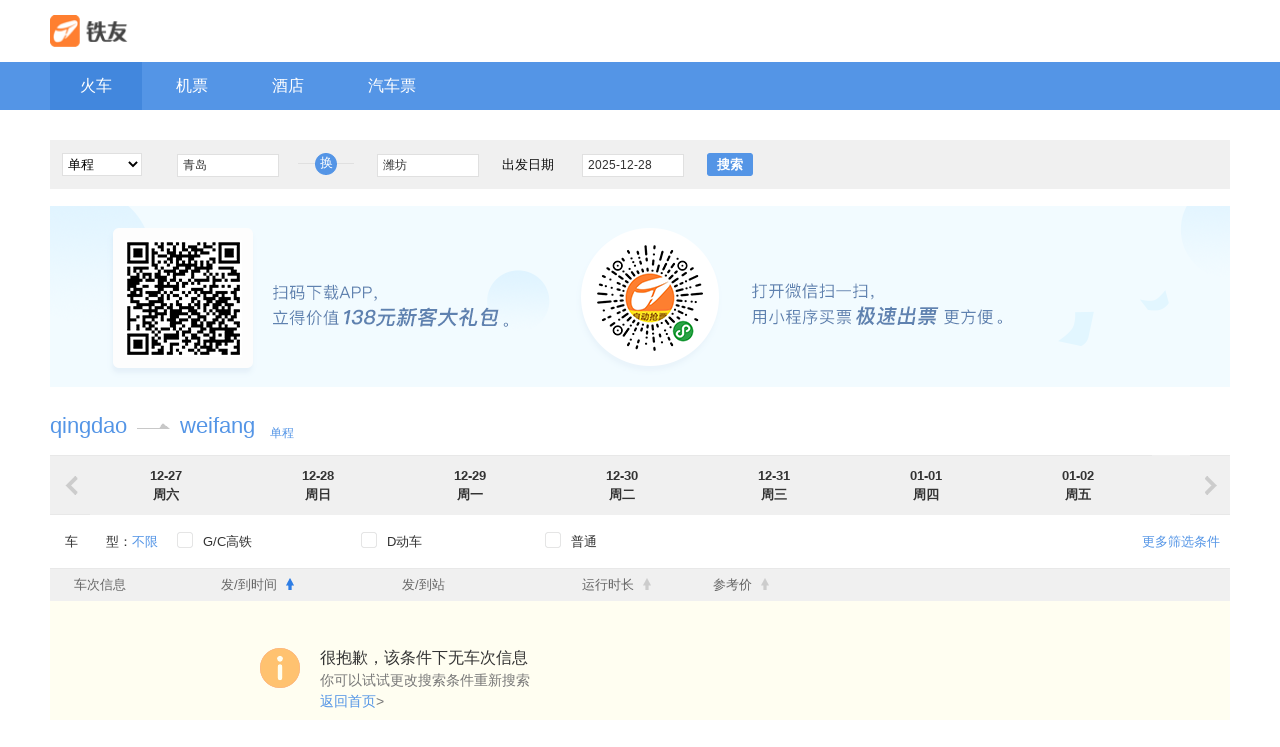

--- FILE ---
content_type: text/html
request_url: https://shikebiao.tieyou.com/qingdao-weifang_shikebiao.html
body_size: 22738
content:
<!DOCTYPE html>
<html lang="zh_CN">
<head>
  <meta charset="utf-8"/>
  <title>火车票查询_火车票订购网站12306【铁友火车票】</title>
  <meta name="keywords" content="火车票查询,12306"/> 
  <meta name="description" content="【铁友火车票】专业的火车票平台，为您提供全国所有列车的火车票查询服务，查询信息涵盖了火车票价，时刻表，余票等，是您查询预订火车票的最佳平台！"/>
  <meta name="baidu-site-verification" content="PyrFyeli1kSWkWGz" />
  <meta name="mobile-agent" content="format=html5;url=https://m.suanya.com">
  <meta name="google-site-verification" content="AGk9FmDrNo8JKfPB_cknLxkh-kfllBIzahp9pYNN2zE" />
  
  <script>
    window.__bfi = []
  </script>
<link href="/dist/style.f1b6c1a.css" rel="stylesheet"><style data-vue-ssr-id="7b125ac6:0 0c4dd76a:0 3b316e98:0 7031a64a:0 2ba44940:0 062f9036:0 d0247590:0 4c3d13f2:0">
#train-list {
  background-color: #fff;
  font-size: 13px;
  line-height: 1.5;
  font-family: 'Hiragino Sans GB', 'Microsoft YaHei', SimHei, SimSun, sans-serif;
  color: #333;
  /*numberList Start*/
  /*.icon_gray_down .on{width:8px;height:12px;position:absolute;right:-11px;top:4px;}*/
  /*numberList End*/
  /*btmNav Start*/
  /*btmNav End*/
  /*在线客服*/
  /*.pop_bk3{position:absolute;width:105px;height:105px;background:url("http://pic.c-ctrip.com/railway_v3/uu.gif");top:60px;left:30px;background-size: cover;filter: progid:DXImageTransform.Microsoft.AlphaImageLoader(src='http://pic.c-ctrip.com/railway_v3/uu.gif',sizingMethod='scale');}*/
  /*在线客服*/
  /*load*/
  /* Pop Window Begin */
  /* Pop Window End */
  /*新增css*/
  /*火气联运*/
  /*
  .timeBox{border:1px solid #CBCABD;height:20px;width:224px; position:absolute;left:50%;top:86px;margin-left:-110px;-moz-border-radius:15px;-webkit-border-radius:15px;border-radius:15px;}
  */
  /*
  .timeBox:before{left:-51px;}
  .timeBox:after{left:227px;}
  */
}
#train-list img,
#train-list fieldset {
  margin: 0;
  padding: 0;
  border: 0;
}
#train-list input,
#train-list textarea {
  font-size: 12px;
}
#train-list table {
  border-collapse: collapse;
}
#train-list a {
  color: #5495E6;
  text-decoration: none;
  outline: none;
}
#train-list a:hover {
  color: #004fb3;
  text-decoration: none;
}
#train-list h1,
#train-list h2,
#train-list h3,
#train-list h4,
#train-list h5 {
  font-size: 100%;
}
#train-list ul,
#train-list li,
#train-list ol,
#train-list li {
  list-style: none;
}
#train-list i,
#train-list em {
  font-style: normal;
}
#train-list dfn {
  margin-right: 2px;
  font: normal 12px Arial;
}
#train-list section {
  display: block;
}
#train-list select {
  padding: 1px;
  font-family: Arial, Simsun, sans-serif;
  border: 1px solid #ccc;
  background-color: #fff;
}
#train-list .base_bd {
  max-width: 1180px;
  min-width: 980px;
  width: auto;
  margin: 0 auto;
  *zoom: 1;
  -webkit-font-smoothing: antialiased;
}
#train-list .base_bd:after {
  clear: both;
  content: '.';
  display: block;
  height: 0;
  overflow: hidden;
}
#train-list .left {
  float: left;
}
#train-list .right {
  float: right;
}
#train-list .mt8 {
  margin-top: 8px;
}
#train-list .mt17 {
  margin-top: 17px;
}
#train-list .mt40 {
  margin-top: 40px;
}
#train-list .mt14 {
  margin-top: 14px;
}
#train-list .yellowBtn {
  width: 50px;
  height: 24px;
  line-height: 24px;
  text-align: center;
  display: block;
  background: #ff9913;
  color: #fff;
  border-radius: 3px;
}
#train-list .yellowBtn:hover {
  color: #fff;
  background: #ffa200;
}
#train-list .trainList_box {
  width: 100%;
}
#train-list .trainList_title {
  height: 58px;
  padding-top: 10px;
}
#train-list .trainList_title h2 {
  float: left;
  line-height: 58px;
}
#train-list .trainList_title h2 strong {
  float: left;
  font-size: 22px;
  color: #5495E6;
  font-weight: normal;
}
#train-list .trainList_title h2 i {
  float: left;
}
#train-list .trainList_title span {
  float: left;
  font-size: 12px;
  color: #5495E6;
  padding: 27px 0 0 15px;
}
#train-list .trainList_title b {
  float: left;
  font-weight: normal;
  padding: 25px 0 0 10px;
}
#train-list .calendar {
  height: 60px;
  background: #F0F0F0;
  width: 100%;
  position: relative;
  overflow: hidden;
}
#train-list .cal_left {
  position: absolute;
  width: 40px;
  left: 0;
  top: 0;
}
#train-list .cal_left a i {
  width: 17px;
  height: 27px;
  background: url("http://pic.c-ctrip.com/railway_v3/LstIcon.png?v=201602513") -49px -237px;
  display: block;
  margin: 5px 0 0 15px;
  cursor: pointer;
}
#train-list .cal_right a i {
  width: 17px;
  height: 27px;
  background: url("http://pic.c-ctrip.com/railway_v3/LstIcon.png?v=201602513") -77px -237px;
  display: block;
  margin: 5px 0 0 15px;
  cursor: pointer;
}
#train-list .cal_left:hover a i {
  background: url("http://pic.c-ctrip.com/railway_v3/LstIcon.png?v=201602513") 0px -237px;
}
#train-list .cal_right:hover a i {
  background: url("http://pic.c-ctrip.com/railway_v3/LstIcon.png?v=201602513") -26px -237px;
}
#train-list .cal_right {
  width: 40px;
  position: absolute;
  right: 0px;
  top: 0;
}
#train-list .cal_middle {
  height: 59px;
  width: 90%;
  margin-left: 40px;
  overflow: hidden;
}
#train-list .cal_middle_ul {
  overflow: hidden;
  height: 59px;
}
#train-list .cal_middle li {
  float: left;
}
#train-list .cal_middle li a {
  padding-top: 10px;
  height: 48px;
}
#train-list .cal_middle li a.current {
  border-top: 7px solid #5495E6;
  padding-top: 4px;
  background: #fff;
  height: 49px;
  border-bottom: 0;
}
#train-list .cal_middle li a.current:hover {
  background: #fff;
  color: #000;
  border-top: 7px solid #5495E6;
}
#train-list .cal_middle li a:hover {
  background: #5495E6;
  color: #fff;
  border-top: 1px solid #5495E6;
}
#train-list .calendar a {
  display: block;
  height: 43px;
  padding-top: 15px;
  font-weight: bold;
  color: #333;
  border-bottom: 1px solid #E8E8E8;
  border-top: 1px solid #E8E8E8;
  text-align: center;
}
#train-list .topic_box {
  width: 96%;
  height: 32px;
  line-height: 32px;
  border-top: 1px solid #E8E8E8;
  background: #F0F0F0;
  padding: 0 2%;
  position: relative;
}
#train-list .topic_box dd {
  color: #777;
  padding: 0;
}
#train-list .topic_box dd.w5 {
  padding-left: 12px;
}
#train-list .topic_box .w6 {
  position: absolute;
  right: -5px;
  top: 0px;
}
#train-list .topic_box dd label {
  color: #666;
  cursor: pointer;
  position: relative;
}
#train-list .icon_blue_up .on,
#train-list .icon_blue_down .on,
#train-list .icon_gray_up .on,
#train-list .icon_gray_down .on {
  width: 8px;
  height: 12px;
  position: relative;
  display: inline-block;
  vertical-align: middle;
  margin: -3px 0 0 5px;
  *margin: 0 0 0 5px;
}
#train-list .topic_box dd label.icon_arrow_up {
  color: #468BE6;
}
#train-list .icon_blue_up .on {
  background: url("http://pic.c-ctrip.com/railway_v3/LstIcon.png?v=201602513") -115px -207px;
}
#train-list .icon_blue_down .on {
  background: url("http://pic.c-ctrip.com/railway_v3/LstIcon.png?v=201602513") -166px -229px;
}
#train-list .icon_gray_up .on {
  background: url("http://pic.c-ctrip.com/railway_v3/LstIcon.png?v=201602513") -184px -229px;
}
#train-list .icon_gray_down .on {
  background: url("http://pic.c-ctrip.com/railway_v3/LstIcon.png?v=201602513") -133px -207px;
}
#train-list .topic_box dt {
  text-align: right;
  color: #5495E6;
  padding-right: 15px;
  position: relative;
  cursor: pointer;
  /*width:75px;*/
  height: 36px;
  line-height: 32px;
  line-height: 36px \0;
  display: inline-block;
  *zoom: 1;
  *display: inline;
}
#train-list .SearchAgain {
  height: 130px;
  background: #FFFEF1;
}
#train-list .SearchAgainTxt {
  padding: 45px 0 0 270px;
}
#train-list .SearchAgainTxt dt {
  font-size: 16px;
  position: relative;
}
#train-list .SearchAgainTxt dt i {
  left: -60px;
  top: 2px;
  position: absolute;
  width: 40px;
  height: 40px;
  background: url("http://pic.c-ctrip.com/railway_v3/LstIcon.png?v=201602513") -331px -229px;
}
#train-list .SearchAgainTxt dd {
  font-size: 14px;
  color: #777;
}
#train-list .w1,
#train-list .w2,
#train-list .w3,
#train-list .w4,
#train-list .w5 {
  float: left;
  padding-top: 5px;
}
#train-list .w6 {
  float: right;
}
#train-list .w1 {
  width: 13%;
}
#train-list .w2 {
  width: 16%;
}
#train-list .w3 {
  width: 15.9%;
}
#train-list .w4 {
  width: 10.5%;
}
#train-list .w5 {
  width: 33%;
}
#train-list .railway_list {
  padding: 3% 2%;
  height: 1%;
  min-height: 20px;
  border-bottom: 1px solid #E8E8E8;
  position: relative;
}
#train-list .railway_list:after {
  clear: both;
  content: ".";
  display: block;
  height: 0;
  visibility: hidden;
}
#train-list .railway_list .w1 div,
#train-list .railway_list .w2 div,
#train-list .railway_list .w3 div {
  height: 27px;
  line-height: 27px;
}
#train-list .railway_list .w3 div i {
  margin-top: 5px;
}
#train-list .railway_list .w1 div label {
  position: relative;
  cursor: pointer;
}
#train-list .railway_list .w2 div {
  color: #333;
}
#train-list .railway_list .w2 div strong {
  font-size: 14px;
}
#train-list .railway_list .w3 div span {
  padding-left: 5px;
}
#train-list .railway_list .w4 div {
  padding-top: 5px;
  font-size: 12px;
}
#train-list .railway_list .w5 div {
  height: 27px;
  line-height: 27px;
}
#train-list .railway_list .w5 div span {
  color: #333;
  display: inline-block;
  width: 66px;
  text-align: right;
  white-space: nowrap;
}
#train-list .railway_list .w5 div small {
  padding-left: 10px;
  color: #FA6700;
}
#train-list .railway_list .w5 div b {
  color: #FA6700;
  font-size: 14px;
  display: inline-block;
  *zoom: 1;
  *display: inline;
  width: 23%;
}
#train-list .railway_list .w5 div b a {
  color: #FA6700;
  border-bottom: 1px dashed #FA6700;
  float: left;
  margin-bottom: -3px;
}
#train-list .railway_list .cord div b a {
  color: #999;
  border-bottom: 1px dashed #FA6700;
  float: left;
  margin-bottom: -3px;
}
#train-list .railway_list .w5 div strong {
  color: #333;
  width: 35%;
  display: inline-block;
  *zoom: 1;
  *display: inline;
  font-weight: normal;
  text-align: right;
  line-height: 24px;
}
#train-list .railway_list .w5 div strong em {
  color: #ff9913;
}
#train-list .railway_list .w6 div {
  padding-top: 4.8px;
  height: 24px;
}
#train-list .railway_list .w5 div i {
  cursor: pointer;
  padding-left: 3px \9;
}
#train-list .railway_list .w2 div i {
  border-bottom: 1px dashed #5495E6;
  color: #5495E6;
  cursor: pointer;
  font-size: 14px;
}
#train-list .railway_list .w2 div label {
  font-size: 12px;
}
#train-list .railway_list .w5 div i b {
  line-height: 16px;
}
#train-list .qp_btn2 {
  display: block;
  width: 60px;
  height: 24px;
  line-height: 24px;
  line-height: 23px \0;
  border-radius: 5px;
  text-align: center;
  color: #fff;
  background: #5495E6;
}
#train-list .qp_btn2:hover {
  background: #4187DF;
  /*#F79700;*/
  color: #fff;
}
#train-list .qp_btn1 {
  display: block;
  width: 60px;
  height: 24px;
  line-height: 24px;
  line-height: 23px \0;
  border-radius: 5px;
  text-align: center;
  color: #fff;
  background: #FC6E51;
}
#train-list .qp_btn1:hover {
  background: #E45E43;
  /*#F79700;*/
  color: #fff;
}
#train-list .qp_btn3 {
  display: block;
  width: 58px;
  height: 23px;
  line-height: 23px;
  line-height: 23px \0;
  border: 1px solid #FF9913;
  border-radius: 5px;
  color: #FF9913;
  text-align: center;
}
#train-list .qp_btn3:hover {
  border: 1px solid #F79700;
  color: #fff;
  background: #FF8400;
}
#train-list .qp_btn4 {
  display: block;
  width: 60px;
  height: 24px;
  line-height: 24px;
  line-height: 30px \0;
  border-radius: 5px;
  text-align: center;
  color: #fff;
  background: #ccc;
  cursor: default;
}
#train-list .qp_btn4:hover {
  color: #fff;
}
#train-list .qp_btn5 {
  display: block;
  cursor: default;
  width: 58px;
  height: 23px;
  line-height: 23px;
  line-height: 23px \0;
  border: 1px solid #999999;
  border-radius: 5px;
  /* text-align:center;*/
  color: #999999;
}
#train-list .icon_show,
#train-list .icon_hide {
  width: 8px;
  height: 4px;
  display: inline-block;
  /**zoom:1;*display:inline;position:absolute;left:46px;top:10px;*/
  position: relative;
  vertical-align: middle;
  margin-left: 3px;
  *margin: 3px 0 0 5px;
}
#train-list .icon_show {
  background: url("http://pic.c-ctrip.com/railway_v3/LstIcon.png?v=201602513") -97px -205px;
}
#train-list .icon_hide {
  background: url("http://pic.c-ctrip.com/railway_v3/LstIcon.png?v=201602513") -97px -215px;
}
#train-list .station {
  max-height: 250px;
  padding-right: 0px;
  position: relative;
  overflow-y: auto;
}
#train-list .station_box {
  background: #F0F0F0;
  margin-bottom: 6px;
}
#train-list .station_top {
  height: 30px;
  line-height: 30px;
  padding-left: 114px;
}
#train-list .station_top li {
  float: left;
  width: 27%;
  color: #666;
  font-size: 12px;
}
#train-list .station_top li.st1 {
  width: 31%;
}
#train-list .station_top li.st2 {
  width: 24%;
}
#train-list .station_top li.st3 {
  width: 32%;
}
#train-list .station_top li.st4 {
  width: 10%;
}
#train-list .station_lst {
  padding-left: 114px;
  line-height: 30px;
  height: 30px;
  overflow: hidden;
}
#train-list .station_lst dt,
#train-list .station_lst dd {
  float: left;
}
#train-list .station_lst dt i {
  font-style: normal;
  width: 15px;
  height: 15px;
  line-height: 15px;
  line-height: 15px \9;
  text-align: center;
  display: inline-block;
  *zoom: 1;
  *display: inline;
  border: 1px solid #ccc;
  border-radius: 25px;
  color: #999;
  font-size: 12px;
  margin-top: 7px \9;
  margin-left: 30px;
}
#train-list .d1 {
  width: 114px;
  margin-left: -114px;
}
#train-list .d2 {
  width: 31%;
}
#train-list .d3 {
  width: 24%;
}
#train-list .d4 {
  width: 32%;
}
#train-list .d5 {
  width: 10%;
}
#train-list .station_lst.overdue,
#train-list .station .on dd.d3 {
  color: #999;
}
#train-list .station_lst.overdue dt i {
  color: #ccc;
}
#train-list .station .on dt i {
  color: #5495E6;
  border: 1px solid #5495E6;
}
#train-list .top2 {
  color: #999;
}
#train-list .station .on dd.d2,
#train-list .station .on dd.d4 {
  color: #5495E6;
}
#train-list .railway_list .w5 div p {
  color: #999;
  font-size: 12px;
  text-align: right;
  padding: 2px 10px 0 0;
}
#train-list .railway_list .w5 div p i {
  border-bottom: 1px dashed #5495E6;
  color: #5495E6;
  font-style: normal;
  cursor: pointer;
}
#train-list .btm_txt {
  position: absolute;
  bottom: 2px;
  right: 18px;
  text-align: right;
  width: 200px;
  font-size: 12px;
  font-weight: bold;
}
#train-list .railway_list .TxtRed {
  color: #ff443f;
}
#train-list .railway_list .TxtGreen {
  color: #0fa400;
}
#train-list .Ticket_Top {
  height: 42px;
  line-height: 42px;
  padding: 0 2%;
  background: #f7f8f9;
  position: relative;
}
#train-list .Ticket_Top dt {
  float: left;
  color: #333;
  padding-left: 4%;
}
#train-list .Ticket_Top dd {
  /*float:right;*/
  color: #999;
  position: relative;
  font-size: 12px;
}
#train-list .scIcon1 {
  width: 25px;
  height: 19px;
  background: url("http://pic.c-ctrip.com/railway_v3/LstIcon.png?v=201602513") 0px -200px;
  vertical-align: middle;
  position: absolute;
  left: 10px;
  top: 12px;
}
#train-list .Ticket_Top dd i {
  width: 20px;
  height: 7px;
  background: url("http://pic.c-ctrip.com/railway_v3/LstIcon.png?v=201602513") -257px -262px;
  position: absolute;
  right: 25px;
  top: -7px;
}
#train-list .Ticket {
  background: #f7f8f9;
  border-top: 1px dashed #eee;
  width: 100%;
}
#train-list .Ticket .w1 div big {
  border-radius: 3px;
  color: #FF9F22;
  font-size: 12px;
  width: 56px;
  height: 18px;
  line-height: 18px;
  text-align: center;
  display: block;
  border: 1px solid #ccc;
  margin-top: 3px;
}
#train-list .Ticket .railway_list {
  border: 0;
}
#train-list .Ticket_btm {
  padding-bottom: 10px;
  padding-left: 2%;
  color: #999;
}
#train-list .Ticket_btm span {
  color: #FA6700;
}
#train-list .Ticket_btm small {
  color: #FA6700;
  padding-left: 5px;
}
#train-list .Ticket_btm b {
  color: #FA6700;
}
#train-list .Ticket_btm p {
  padding-left: 3.6%;
}
#train-list .railway_list div.cord small,
#train-list .railway_list div.cord b,
#train-list .railway_list div.cord strong {
  color: #999;
}
#train-list .scIcon2 {
  width: 28px;
  height: 21px;
  background: url("http://pic.c-ctrip.com/railway_v3/LstIcon.png?v=201602513") -35px -198px;
  vertical-align: middle;
  position: absolute;
  left: 10px;
  top: 12px;
}
#train-list .gif_Box {
  border-top: 1px dashed #eee;
  background: #F7F7F7;
  height: 85px;
  padding-top: 35px;
  text-align: center;
  color: #666;
}
#train-list .gif_Box img {
  vertical-align: middle;
  width: 53px;
  height: 44px;
}
#train-list .arr {
  width: 33px;
  height: 6px;
  display: inline-block;
  background-position: -160px -200px;
  margin: 26px 10px 0 10px;
  vertical-align: middle;
  background-image: url("http://pic.c-ctrip.com/railway_v3/un_index.png?v=20150310");
}
#train-list .city_list {
  border: 1px solid #e0e0e0;
  height: 1%;
  min-height: 20px;
  padding-bottom: 1%;
}
#train-list .city_list:after {
  clear: both;
  content: ".";
  display: block;
  height: 0;
  visibility: hidden;
}
#train-list .city_list dt {
  height: 30px;
  line-height: 30px;
  background: #f7f8f9;
  color: #333;
  padding-left: 1.8%;
}
#train-list .city_list dd {
  padding: 1% 0 0 1.8%;
}
#train-list .city_list dd a {
  color: #666;
}
#train-list .city_list dd a:hover {
  text-decoration: underline;
}
#train-list .city_list dd li {
  float: left;
  width: 14.4%;
  height: 24px;
  line-height: 24px;
}
#train-list .trainNav {
  padding: 0 1.8%;
  border: 1px solid #e0e0e0;
}
#train-list .trainNav dt {
  height: 48px;
  line-height: 48px;
  font-size: 12px;
  color: #666;
}
#train-list .trainNav dd {
  border-top: 1px solid #e0e0e0;
}
#train-list .trainNav dd h4 {
  line-height: 22px;
  padding-top: 5px;
}
#train-list .trainNav dd ul {
  height: 1%;
  min-height: 20px;
  padding: 5px 0;
}
#train-list .trainNav dd ul:after {
  clear: both;
  content: ".";
  display: block;
  height: 0;
  visibility: hidden;
}
#train-list .trainNav dd ul li {
  float: left;
  line-height: 22px;
  padding-right: 1%;
}
#train-list .trainNav dd ul li a {
  color: #666;
  font-size: 12px;
}
#train-list .trainNav dd ul li a:hover {
  text-decoration: underline;
}
#train-list .shadow2 {
  width: 100%;
  height: 100%;
  position: fixed;
  z-index: 12;
  background: #000;
  opacity: 0.6;
  top: 0;
  left: 0;
}
#train-list .popBox {
  width: 520px;
  height: 240px;
  position: fixed;
  left: 50%;
  top: 50%;
  background: #fff;
  z-index: 12;
  border-radius: 15px;
}
#train-list .pop_top {
  position: relative;
}
#train-list .pop_bk {
  position: absolute;
  width: 105px;
  height: 105px;
  background: url("http://pic.c-ctrip.com/railway_v3/LstIcon.png?v=201602513") 0px 0px;
  top: 72px;
  left: 30px;
}
#train-list .pop1 {
  padding: 50px 0 0 168px;
}
#train-list .pop1 dt {
  font-size: 20px;
  color: #FF9A14;
}
#train-list .pop1 dd {
  font-size: 15px;
  color: #333;
  padding-top: 20px;
}
#train-list .yellowBtn2 {
  width: 76px;
  height: 30px;
  line-height: 30px;
  text-align: center;
  border-radius: 5px;
  background: #ffab00;
  color: #fff;
  font-size: 16px;
  display: block;
}
#train-list .yellowBtn2:hover {
  background: #F79700;
  color: #fff;
}
#train-list .pop_close {
  position: absolute;
  width: 27px;
  height: 27px;
  background: url("http://pic.c-ctrip.com/railway_v3/LstIcon.png?v=201602513") -294px -242px;
  right: 26px;
  top: 22px;
  cursor: pointer;
}
#train-list .pop_bk3 {
  position: absolute;
  width: 98px;
  height: 98px;
  background: url("http://pic.c-ctrip.com/railway_v3/uu.gif");
  top: 60px;
  left: 30px;
}
#train-list .pop4 {
  padding: 105px 0 0 180px;
  font-size: 16px;
}
#train-list .pop2 {
  padding: 52px 0 0 180px;
}
#train-list .pop2 dd,
#train-list .pop3 dd {
  text-indent: -74px;
  padding: 5px 0 0 74px;
}
#train-list .pop2 dd span,
#train-list .pop3 dd span {
  color: #999;
  font-size: 16px;
  padding-right: 10px;
}
#train-list .pop2 dd i {
  font-style: normal;
  color: #999;
}
#train-list .pop2 dd strong {
  font-size: 20px;
  font-weight: normal;
  color: #FF9A14;
}
#train-list .pop2 dd b,
#train-list .pop3 dd b {
  font-weight: normal;
  font-size: 16px;
}
#train-list .pop3 {
  padding: 75px 0 0 160px;
}
#train-list .railway_list div.price_pop2 {
  position: absolute;
  width: 260px;
  border: 1px solid #67A1E1;
  z-index: 9999;
  height: auto;
  background: #fff;
  left: 0;
  top: 30px;
}
#train-list .railway_list div.price_pop2 p {
  padding: 6px 10px 6px 35px;
  text-align: left;
  line-height: 20px;
  text-indent: -2em;
}
#train-list .railway_list div.price_pop2 p em {
  font-weight: bold;
  font-style: normal;
}
#train-list .searchresult_list_load {
  margin: 100px auto;
  padding-top: 100px;
  width: 300px;
  height: 300px;
  text-align: center;
  font: 14px 'Microsoft YaHei UI', 'Microsoft YaHei', SimSun, Tahoma, Verdana, Arial, sans-serif;
  font-weight: bold;
  color: #5F5F5F;
  background: url(http://pic.c-ctrip.com/fltdomestic111027/ico_loading.gif?121211.gif) no-repeat center top;
}
#train-list .lisBox {
  position: relative;
}
#train-list .mask_box {
  position: absolute;
  width: 100%;
  height: 100%;
  background-color: #FFF;
  opacity: 0.6;
  filter: alpha(opacity=60);
  z-index: 1;
}
#train-list .ico_loading {
  display: block;
  width: 48px;
  height: 48px;
  margin: 0 auto;
  background-image: url("http://pic.c-ctrip.com/common/loading_48.gif");
}
#train-list .pop-ft {
  text-align: center;
  margin-top: 10px;
}
#train-list .pop-ft .btn {
  display: inline-block;
  font-size: 12px;
  height: 24px;
  margin: 10px 10px 10px 0;
  padding: 0 10px;
  font-weight: bold;
  text-align: center;
  line-height: 24px;
}
#train-list .pop_v2 .btn {
  display: inline-block;
  width: 100px;
  font-size: 12px;
  height: 24px;
  margin: 10px 10px 10px 0;
  padding: 0 10px;
  font-weight: bold;
  text-align: center;
  line-height: 24px;
}
#train-list .btn_s,
#train-list .btn_c {
  display: block;
  width: 138px;
  height: 28px;
  font: bold 14px/28px SimSun sans-serif;
  text-align: center;
  border-radius: 3px;
  color: #FFF;
  cursor: pointer;
  border: 1px solid #0055AA;
}
#train-list .btn_s {
  margin: 10px 0 20px;
  -webkit-box-shadow: 0 1px 0 rgba(95, 50, 0, 0.7);
          box-shadow: 0 1px 0 rgba(95, 50, 0, 0.7);
  background-color: #27C;
}
#train-list .btn_c {
  font-weight: normal;
  color: #333;
  margin-bottom: 10px;
  -webkit-box-shadow: 0 1px 0 rgba(0, 0, 0, 0.1);
          box-shadow: 0 1px 0 rgba(0, 0, 0, 0.1);
  background-color: #FFF;
  border-color: #D1D1D1;
}
#train-list .btn_s:hover {
  background-color: #29F;
  border-color: #07D;
}
#train-list .btn_c:hover {
  background-color: #06C;
  border-color: #06C;
  color: #FFF;
}
#train-list .window_pop {
  border: 1px solid #67A1E2;
  background-color: #FFF;
}
#train-list .window_pop .window_pop_hd {
  height: 30px;
  padding: 0 10px;
  font: bold 14px/30px Simsun;
  background-color: #E9F5FF;
}
#train-list .window_pop .window_pop_bd {
  padding: 20px;
}
#train-list .window_pop .window_pop_bd p {
  text-align: center;
}
#train-list .btn_confirm {
  display: block;
  width: 71px;
  height: 24px;
  margin: 20px auto 0;
  text-align: center;
  font-weight: bold;
  line-height: 24px;
  border: 1px solid #1256AA;
  border-radius: 3px;
  background-color: #27C;
  color: #FFF;
}
#train-list .btn_confirm:hover {
  text-decoration: none;
  background-color: #29F;
}
#train-list .pop_v2 {
  position: relative;
  width: 390px;
  padding: 10px 15px 20px;
  font-family: Tahoma, Simsun;
  border: 9px solid #DCDCDC;
  background-color: #FFF;
}
#train-list .pop_v2 .pop_hd_v2 {
  height: 28px;
  margin-bottom: 10px;
  padding-bottom: 5px;
  border-bottom: 1px solid #E1E1E1;
  font: bold 14px/28px Tahoma, Simsun;
}
#train-list #seo b {
  color: gray;
}
#train-list .no_result_notice {
  height: 40px;
  margin: 10px 0;
  padding: 0 10px 0 40px;
  font: 14px/40px Tahoma, Simsun, sans-serif;
  background-color: #E0F0FF;
}
#train-list .no_result_notice b {
  position: absolute;
  width: 24px;
  height: 24px;
  margin: 8px 0 0 -30px;
  margin-right: 10px;
  background: url(http://pic.c-ctrip.com/railway_v2/icon_alert_big.gif) no-repeat;
}
#train-list .no_result_notice i {
  margin: 0 3px;
}
#train-list .no_result_notice2 {
  height: 38px;
  line-height: 38px;
  border: 1px solid #FFC051;
  background-color: #FEFCD9;
}
#train-list .no_result_notice2 b {
  margin-top: 6px;
  background: url(http://pic.c-ctrip.com/railway_v2/icon_notice_big2.png) no-repeat;
}
#train-list .btTopic_box {
  height: 32px;
  line-height: 32px;
  background: #F0F0F0;
  border-top: 1px solid #E8E8E8;
  border-bottom: 1px solid #E8E8E8;
}
#train-list .btTopic_box dd {
  float: left;
  color: #454545;
}
#train-list .btTopic_box dt {
  float: right;
  padding-right: 5px;
  color: #5495E6;
  cursor: pointer;
  width: 10%;
}
#train-list .btTopic_box .btw1 {
  width: 14%;
}
#train-list .btTopic_box .btw1 label {
  padding-left: 12%;
}
#train-list .btTopic_box .btw2 {
  width: 15%;
}
#train-list .btTopic_box .btw3 {
  width: 19%;
}
#train-list .btTopic_box .btw4 {
  width: 23%;
}
#train-list .btTopic_box .btw5 {
  width: 17%;
}
#train-list .btListBox {
  height: 198px;
  border-bottom: 1px solid #E8E8E8;
  position: relative;
}
#train-list .trainBox,
#train-list .busBox {
  height: 56px;
}
#train-list .pt29 {
  padding-top: 29px;
}
#train-list .pt36 {
  padding-top: 36px;
}
#train-list .train_info,
#train-list .bus_info {
  float: left;
  width: 15%;
}
#train-list .train_arrivalTime {
  float: left;
  width: 14%;
}
#train-list .train_city {
  float: left;
  width: 19%;
}
#train-list .train_runTimeLength {
  float: left;
  width: 15%;
}
#train-list .train_referencePrice,
#train-list .bus_referencePrice {
  float: left;
  width: 25%;
  line-height: 24px;
  font-weight: normal;
}
#train-list .train_referencePrice {
  position: relative;
  z-index: 2;
}
#train-list .train_btn {
  float: right;
  padding-right: 3%;
  z-index: 1;
}
#train-list .train_btn a {
  display: block;
  width: 60px;
  height: 23px;
  line-height: 23px;
  background: #FF9913;
  color: #fff;
  text-align: center;
  border-radius: 5px;
  z-index: 0;
}
#train-list .train_btn a.yyd {
  background: #fff;
  border: 58px;
  height: 21px;
  line-height: 21px;
  color: #FF9913;
  border: 1px solid #FF9913;
}
#train-list .train_btn a:hover {
  background: #FFA200;
}
#train-list .train_btn a.yyd:hover {
  color: #fff;
}
#train-list .train_btn span {
  position: relative;
}
#train-list .train_info i,
#train-list .train_info strong,
#train-list .bus_info i,
#train-list .bus_info strong {
  float: left;
}
#train-list .trainBox .btm,
#train-list .busBox .btm {
  padding-top: 4px;
}
#train-list .train_info i {
  width: 24px;
  height: 24px;
  background: url("http://pic.c-ctrip.com/railway_v3/LstIcon.png?v=201602513") no-repeat -60px -142px;
  margin-left: 12%;
}
#train-list .bus_info i {
  width: 24px;
  height: 24px;
  background: url("http://pic.c-ctrip.com/railway_v3/LstIcon.png?v=201602513") no-repeat -95px -142px;
  margin-left: 12%;
}
#train-list .train_info strong,
#train-list .bus_info strong {
  padding-left: 7%;
  line-height: 24px;
  font-size: 13px;
  font-weight: normal;
}
#train-list .train_arrivalTime div {
  height: 23px;
  line-height: 23px;
}
#train-list .train_arrivalTime .top {
  font-size: 15px;
  font-weight: bold;
}
#train-list .train_arrivalTime .btm {
  font-size: 13px;
}
#train-list .train_city div {
  height: 24px;
  line-height: 24px;
  font-size: 13px;
}
#train-list .train_city div span {
  float: left;
  margin-top: -2px;
  margin-left: 4px;
}
#train-list .train_runTimeLength span {
  line-height: 24px;
  font-size: 12px;
}
#train-list .train_referencePrice span,
#train-list .bus_referencePrice span {
  font-size: 13px;
  float: left;
  width: 27%;
}
#train-list .train_referencePrice strong,
#train-list .bus_referencePrice strong {
  font-size: 16px;
  font-weight: normal;
  float: left;
  width: 37%;
  color: #fa6701;
}
#train-list .train_referencePrice strong small,
#train-list .bus_referencePrice strong small {
  font-size: 12px;
  font-weight: normal;
}
#train-list .train_referencePrice b,
#train-list .bus_referencePrice b {
  font-size: 13px;
  font-weight: normal;
  float: left;
}
#train-list .iconLft {
  width: 2px;
  height: 42px;
  background: #D4D4D4;
  position: absolute;
  left: 25px;
  top: 66px;
}
#train-list .timeBox {
  border: 1px solid #CBCABD;
  height: 20px;
  width: 238px;
  position: absolute;
  left: 47%;
  top: 86px;
  margin-left: -110px;
  border-radius: 15px;
}
#train-list .timeBox:before,
#train-list .timeBox:after {
  width: 40px;
  content: "";
  height: 2px;
  border-bottom: 1px dashed #ccc;
  position: absolute;
  top: 8px;
}
#train-list .timeBox:before {
  left: -49px;
}
#train-list .timeBox:after {
  left: 243px;
}
#train-list .timeBox li {
  float: left;
  font-size: 12px;
  color: #666;
  padding: 2px 0 0 5px;
}
#train-list .timeBox li span {
  color: #000;
}
#train-list .more_zuoxi {
  position: absolute;
  left: 0;
  top: 27px;
  color: #5495E6;
  width: 60px;
  display: block;
  cursor: pointer;
  font-size: 12px;
}
#train-list .more_list {
  position: absolute;
  width: 150px;
  background: #fff;
  border: 3px solid #ccc;
  left: 53px;
  top: 31px;
  padding-top: 6px;
  z-index: 1;
}
#train-list .more_list li {
  padding: 0 0 3px 10px;
  height: 27px;
}
#train-list .more_list li.disabled,
#train-list .more_list li.disabled small,
#train-list .more_list li.disabled big {
  color: #888;
}
#train-list .more_list li.disabled label {
  cursor: default;
}
#train-list .more_list li label {
  cursor: pointer;
}
#train-list .more_list li input {
  float: left;
  margin-top: 7px;
  *margin-top: 1px;
}
#train-list .more_list li i {
  padding-left: 5px;
  /*letter-spacing:8px;*/
}
#train-list .more_list li small {
  padding-left: 13px;
  color: #fa6701;
}
#train-list .more_list li big {
  color: #fa6701;
}
#train-list .train_arrivalTime .top i {
  border-bottom: 1px dashed #5495E6;
  color: #5495E6;
  cursor: pointer;
  font-size: 14px;
  font-weight: normal;
}
#train-list .train_arrivalTime .btm i {
  border-bottom: 1px dashed #5495E6;
  color: #5495E6;
  cursor: pointer;
  font-size: 14px;
  font-weight: normal;
}
#train-list .icon_tip {
  display: inline-block;
  width: 16px;
  height: 16px;
  margin-left: 5px;
  background: url(http://pic.c-ctrip.com/railway_v2/un_icon_book.png) no-repeat;
  background-position: 0 -160px;
  cursor: pointer;
  vertical-align: middle;
  position: absolute;
  left: 65px;
  top: -20px;
  *top: 3px;
  top: 3px \9 \0;
}
#train-list .connections-list {
  padding: 3% 2%;
  height: 1%;
  min-height: 20px;
  border-bottom: 1px solid #E8E8E8;
  position: relative;
}
#train-list .connections-list:after {
  clear: both;
  content: ".";
  display: block;
  height: 0;
  visibility: hidden;
}
#train-list .cl1,
#train-list .cl2,
#train-list .cl1 dt strong,
#train-list .cl1 dt i,
#train-list .cl2 small,
#train-list .cl2 strong,
#train-list .cl2 em {
  float: left;
}
#train-list .cl3 {
  float: right;
}
#train-list .cl1 {
  padding-left: 15%;
  height: 56px;
  background: url("http://pic.c-ctrip.com/train/railway_v2/connections.png") no-repeat 14px 0;
}
#train-list .cl1 dt {
  clear: both;
  width: 100%;
  height: 40px;
}
#train-list .cl1 dt strong {
  float: left;
  font-size: 16px;
  font-family: SimHei;
}
#train-list .cl1 dt i {
  width: 146px;
  height: 24px;
  background: url("http://pic.c-ctrip.com/train/railway_v2/connections.png") no-repeat center -66px;
}
#train-list .cl1 dd {
  font-size: 12px;
  color: #666;
}
#train-list .cl2 {
  color: #fa6700;
  line-height: 22px;
  padding-left: 20%;
}
#train-list .cl2 small {
  font-size: 12px;
}
#train-list .cl2 strong {
  font-size: 14px;
  padding-left: 4px;
}
#train-list .cl2 em {
  font-size: 12px;
  padding-left: 4px;
}
#train-list .cl2 .hour {
  color: #BCBCBC;
  margin-top: 16px;
  line-height: 18px;
  float: left;
  width: 100%;
  *margin-top: 35px;
  *margin-left: -60px;
}
#train-list .calendar-box {
  padding-left: 34%;
  height: 93px;
  border: 1px solid #F0F0F0;
  position: relative;
}
#train-list .calendar-icon {
  width: 82px;
  height: 81px;
  position: absolute;
  left: 5%;
  top: 3px;
  background: url("http://pic.c-ctrip.com/train/railway_v2/connections.png") 0 -100px no-repeat;
}
#train-list .calendar-txt {
  color: #333;
  font-family: SimHei;
}
#train-list .calendar-txt dt {
  font-size: 14px;
  line-height: 14px;
  padding-top: 21px;
}
#train-list .calendar-txt dd {
  font-size: 18px;
  font-weight: bold;
  line-height: 20px;
  padding-top: 10px;
}
#train-list .calendar-txt dd span {
  padding-left: 10px;
}
#train-list .set-box {
  height: 22px;
  margin-top: 18px;
  line-height: 22px;
}
#train-list .set-box strong,
#train-list .set-box span,
#train-list .set-box em,
#train-list .set-box i {
  float: left;
  line-height: 20px;
  height: 20px;
  overflow: hidden;
}
#train-list .set-box strong {
  font-size: 14px;
  padding-left: 14px;
  padding-right: 12px;
}
#train-list .set-box span {
  width: 18px;
  height: 20px;
  line-height: 20px;
  text-align: center;
  font-size: 12px;
  background: #797D83;
  font-family: arial;
  color: #fff;
  border-radius: 2px;
  margin-left: 2px;
}
#train-list .set-box em {
  padding: 0 4px 0 6px;
  font-style: normal;
  font-size: 14px;
  color: #797D83;
}
#train-list .set-box i {
  font-style: normal;
  padding-left: 2%;
  color: #e91405;
  font-size: 12px;
  float: right;
  padding: 0 14px 0 0;
}
#train-list .historical {
  margin-top: 18px;
  border: 1px solid #E0E0E0;
  height: 86px;
  padding: 14px;
  overflow: hidden;
}
#train-list .historical-left {
  float: left;
  padding-right: 8%;
}
#train-list .historical-left dt {
  font-size: 14px;
  color: #333;
}
#train-list .historical-left dd {
  font-size: 14px;
  color: #999;
  padding-top: 9px;
}
#train-list .historical-left dd big {
  font-size: 18px;
  font-family: arial;
  padding-right: 10px;
}
#train-list .historical-right {
  float: left;
  padding-left: 8%;
  border-left: 1px dotted #e0e0e0;
}
#train-list .historical-right dt {
  font-size: 16px;
  font-family: arial;
}
#train-list .historical-right dd {
  font-size: 14px;
  color: #999;
  padding-top: 9px;
}
#train-list .historical-right dd b {
  font-size: 14px;
  font-weight: normal;
  word-break: keep-all;
  white-space: nowrap;
  color: #333;
}
#train-list .historical-right dd span i {
  vertical-align: middle;
  margin: 0 10px;
  margin-top: -6px;
  display: inline-block;
  *zoom: 1;
  *display: inline;
  width: 32px;
  height: 5px;
  background: url("http://pic.c-ctrip.com/train/railway_v2/connections.png") 0 -201px no-repeat;
}
#train-list .show-box {
  background: #fff;
  /* margin-top:8px; */
  padding: 0 5px;
}
#train-list .show-box .top-title {
  height: 30px;
  line-height: 30px;
  overflow: hidden;
}
#train-list .show-box .top-title span {
  float: left;
  color: #999;
}
#train-list .show-box .top-title cite {
  float: right;
  font-style: normal;
  color: #999;
}
#train-list .show-box .top-title big {
  font-size: 20px;
  float: left;
  font-family: arial;
  color: red;
}
#train-list .show-box .top-title em {
  font-style: normal;
  float: left;
  font-size: 14px;
  padding-left: 5px;
}
#train-list .show-box dd {
  font-size: 14px;
  height: 65px;
  line-height: 30px;
  width: 100%;
  float: left;
}
#train-list .show-box dd span {
  float: left;
}
#train-list .show-box dd cite {
  font-style: normal;
  font-size: 16px;
}
#train-list .show-box dd cite em {
  font-style: normal;
  padding-left: 5px;
}
#train-list .txt-sucrate {
  margin-top: -20px;
  font-size: 14px;
  color: #f60;
}
#train-list .txt-sucrate.mt0 {
  margin-top: 0;
}


.v-head[data-v-3d991cb7] {
  margin-bottom: 30px;
}
.v-head .logo[data-v-3d991cb7] {
  display: block;
  margin: 15px auto;
  min-width: 980px;
  max-width: 1180px;
  min-height: 32px;
  text-indent: -9999px;
  background-image: url([data-uri]);
  background-repeat: no-repeat;
  background-size: 78px 32px;
}
.v-head .tieyou-logo[data-v-3d991cb7] {
  background-image: url([data-uri]);
}
.v-head .nav[data-v-3d991cb7] {
  background: #5495E6;
}
.v-head .nav .nav-item[data-v-3d991cb7] {
  max-width: 1180px;
  min-width: 980px;
  width: auto;
  margin: 0 auto;
  height: 48px;
  line-height: 48px;
  vertical-align: top;
}
.v-head .nav .nav-item .item[data-v-3d991cb7] {
  width: 92px;
  display: inline-block;
  font-family: PingFangSC-Medium;
  font-size: 16px;
  color: #FFFFFF;
  cursor: pointer;
  text-align: center;
  position: relative;
}
.v-head .nav .nav-item .item.active[data-v-3d991cb7],
.v-head .nav .nav-item .item[data-v-3d991cb7]:hover {
  background: #4287DD;
}
.v-head .nav .nav-item .item .account[data-v-3d991cb7] {
  display: none;
  position: absolute;
  z-index: 100;
  background: #5495E6;
  color: #FFFFFF;
  font-size: 14px;
  width: 124px;
}
.v-head .nav .nav-item .item:hover .account[data-v-3d991cb7] {
  display: block;
}
.v-head .nav .nav-item .width-bus[data-v-3d991cb7] {
  width: 108px;
}
.v-head .nav .nav-item .width-account[data-v-3d991cb7] {
  width: 124px;
}
.qr-code-dialog[data-v-3d991cb7] {
  font-family: PingFangSC-Medium;
  overflow: hidden;
  width: 320px;
  height: 391px;
  position: fixed;
  left: 50%;
  top: 50%;
  margin-left: -160px;
  margin-top: -195px;
  background-color: #fff;
  border-radius: 4px;
}
.qr-code-dialog .qr-code-tips[data-v-3d991cb7] {
  position: relative;
  height: 131px;
  background: #F0F0F0;
}
.qr-code-dialog .qr-code-tips .qr-code-dialog-close[data-v-3d991cb7] {
  position: absolute;
  top: 8px;
  right: 8px;
  width: 30px;
  height: 30px;
  line-height: 30px;
  font-family: Tahoma, Simsun;
  color: #999;
  font-size: 24px;
  text-align: center;
  cursor: pointer;
}
.qr-code-dialog .qr-code-tips .qr-code-dialog-close[data-v-3d991cb7]:hover {
  color: #3882e5;
}
.qr-code-dialog .qr-code-tips .qr-code-text[data-v-3d991cb7] {
  font-family: PingFangSC-Regular;
  width: 240px;
  height: 66px;
  font-size: 16px;
  color: #333333;
  padding: 45px 40px  20px;
}
.qr-code-dialog .trangle[data-v-3d991cb7] {
  width: 60px;
  height: 45px;
  background-color: #F0F0F0;
}
.qr-code-dialog .trangle-left[data-v-3d991cb7] {
  float: left;
  transform: rotate(20deg);
  -webkit-transform: rotate(20deg);
  -ms-transform: rotate(20deg);
  -moz-transform: rotate(20deg);
  margin-top: -21px;
}
.qr-code-dialog .trangle-right[data-v-3d991cb7] {
  float: right;
  transform: rotate(-20deg);
  -webkit-transform: rotate(-20deg);
  -ms-transform: rotate(-20deg);
  -moz-transform: rotate(-20deg);
  margin-top: -45px;
  clear: both;
}
.qr-code-dialog .book-tips[data-v-3d991cb7] {
  width: 240px;
  height: 80px;
  text-align: center;
  margin: 0 auto;
  padding: 18px 24px;
  -webkit-box-sizing: border-box;
          box-sizing: border-box;
  font-family: PingFangSC-Regular;
  font-size: 16px;
  color: #333333;
  -webkit-box-shadow: 0 2px 4px 1px rgba(0, 0, 0, 0.06);
          box-shadow: 0 2px 4px 1px rgba(0, 0, 0, 0.06);
  border-radius: 8px;
  background-color: #fff;
  position: absolute;
  left: 40px;
  top: 131px;
}
.qr-code-dialog .qr-code-img[data-v-3d991cb7] {
  display: block;
  width: 140px;
  height: 140px;
  position: absolute;
  bottom: 30px;
  left: 90px;
}


#train-list-search-box[data-v-84a078ae] {
  height: 23px;
  line-height: 20px;
  padding: 13px 12px;
  background: #f0f0f0;
  border: none !important;
}
#train-list-search-box .search_sel[data-v-84a078ae] {
  width: 115px;
}
#train-list-search-box .search_sel select[data-v-84a078ae] {
  width: 80px;
  height: 23px;
  line-height: 23px;
  border: 1px solid #e0e0e0;
}
#train-list-search-box .txt100[data-v-84a078ae] {
  width: 95px;
  border: 1px solid #e0e0e0;
  height: 21px;
  line-height: 21px;
  padding-left: 5px;
  color: inherit;
  padding: 0 0 0 5px !important;
}
#train-list-search-box .search_region_lft[data-v-84a078ae] {
  width: 120px;
}
#train-list-search-box .search_exchanged[data-v-84a078ae],
#train-list-search-box .search_date_lft[data-v-84a078ae],
#train-list-search-box .search_date_rit[data-v-84a078ae] {
  width: 80px;
}
#train-list-search-box .search_exchanged[data-v-84a078ae] {
  position: relative;
}
#train-list-search-box .search_date_lft[data-v-84a078ae],
#train-list-search-box .search_date_rit[data-v-84a078ae] {
  color: #0c0c0c;
}
#train-list-search-box .search_region_rit[data-v-84a078ae],
#train-list-search-box .search_dateInput_lft[data-v-84a078ae] {
  width: 125px;
}
#train-list-search-box .search_dateInput_rit[data-v-84a078ae] {
  width: 205px;
}
#train-list-search-box .blueBtn[data-v-84a078ae] {
  background: #5495E6;
  color: #fff;
  border: 0;
  height: 23px;
  line-height: 23px;
  padding: 0 10px;
  border-radius: 3px;
  font-weight: bold;
}
#train-list-search-box .blueBtn[data-v-84a078ae]:hover,
#train-list-search-box .exchangedBtn[data-v-84a078ae]:hover {
  background: #004fb3;
  cursor: pointer;
  color: #fff;
}
#train-list-search-box .exchangedBtn[data-v-84a078ae] {
  width: 22px;
  height: 22px;
  line-height: 20px;
  display: block;
  position: absolute;
  text-align: center;
  color: #fff;
  background: #5495E6;
  margin-left: 18px;
  border-radius: 15px;
}
#train-list-search-box .exchangedBtn[data-v-84a078ae]:after,
#train-list-search-box .exchangedBtn[data-v-84a078ae]:before {
  position: absolute;
  content: '';
  height: 1px;
  width: 17px;
  background: #e0e0e0;
  top: 10px;
}
#train-list-search-box .exchangedBtn[data-v-84a078ae]:after {
  left: 22px;
}
#train-list-search-box .exchangedBtn[data-v-84a078ae]:before {
  right: 22px;
}
#train-list-search-box .returndate[data-v-84a078ae]:disabled {
  color: grey;
}
#train-list-search-box ul li[data-v-84a078ae] {
  float: left;
  height: 23px;
  line-height: 23px;
}



































































































.qr-code-dialog[data-v-b23016e8] {
  font-family: PingFangSC-Medium;
  overflow: hidden;
  position: fixed;
  width: 320px;
  height: 386px;
  left: 50%;
  top: 50%;
  margin-left: -160px;
  margin-top: -193px;
  background-color: #fff;
  border-radius: 4px;
}
.qr-code-dialog .train-info[data-v-b23016e8] {
  position: relative;
  height: 123px;
  background: #F0F0F0;
}
.qr-code-dialog .train-info .train-dialog-close[data-v-b23016e8] {
  position: absolute;
  top: 8px;
  right: 8px;
  width: 30px;
  height: 30px;
  line-height: 30px;
  font-family: Tahoma, Simsun;
  color: #999;
  font-size: 24px;
  text-align: center;
  cursor: pointer;
}
.qr-code-dialog .train-info .train-dialog-close[data-v-b23016e8]:hover {
  color: #3882e5;
}
.qr-code-dialog .train-info .train-time[data-v-b23016e8] {
  display: none\9;
  display: -webkit-box;
  display: -ms-flexbox;
  display: flex;
  display: -moz-flex;
  -webkit-box-pack: center;
      -ms-flex-pack: center;
          justify-content: center;
  -webkit-box-align: center;
      -ms-flex-align: center;
          align-items: center;
  padding-top: 48px;
}
.qr-code-dialog .train-info .train-time .train-time-text[data-v-b23016e8] {
  font-size: 20px;
  color: #333333;
  width: 49px;
  display: inline-block;
}
.qr-code-dialog .train-info .train-time .train-time-right[data-v-b23016e8] {
  text-align: right;
}
.qr-code-dialog .train-info .train-time .train-time-middle[data-v-b23016e8] {
  width: 70px;
  height: 2px;
  background-color: #D8D8D8;
  margin: 0 36px;
  display: -webkit-box;
  display: -ms-flexbox;
  display: flex;
  display: -moz-flex;
  -webkit-box-pack: justify;
      -ms-flex-pack: justify;
          justify-content: space-between;
  -webkit-box-align: center;
      -ms-flex-align: center;
          align-items: center;
}
.qr-code-dialog .train-info .train-time .train-time-middle .start[data-v-b23016e8] {
  width: 6px;
  height: 6px;
  border: 1px solid #D8D8D8;
  background-color: #fff;
  border-radius: 6px;
}
.qr-code-dialog .train-info .train-time .train-time-middle .end[data-v-b23016e8] {
  width: 6px;
  height: 6px;
  border-radius: 6px;
  background: #D8D8D8;
}
.qr-code-dialog .train-info .train-time .train-time-middle .train-middle-text[data-v-b23016e8] {
  position: absolute;
  left: 125px;
  width: 70px;
  display: inline-block;
  text-align: center;
}
.qr-code-dialog .train-info .train-time .train-time-middle .train-name[data-v-b23016e8] {
  top: 39px;
}
.qr-code-dialog .train-info .train-time .train-time-middle .train-date[data-v-b23016e8] {
  top: 67px;
}
.qr-code-dialog .train-info .train-station[data-v-b23016e8] {
  font-size: 14px;
  color: #333333;
  display: -webkit-box;
  display: -ms-flexbox;
  display: flex;
  display: -moz-flex;
  -webkit-box-pack: justify;
      -ms-flex-pack: justify;
          justify-content: space-between;
  -webkit-box-align: center;
      -ms-flex-align: center;
          align-items: center;
  text-align: left;
  position: relative;
  z-index: 1000;
  padding-top: 55px\9;
}
.qr-code-dialog .train-info .train-station .depart-station[data-v-b23016e8] {
  margin-left: 42px;
  float: left\9;
}
.qr-code-dialog .train-info .train-station .arrival-station[data-v-b23016e8] {
  float: right\9;
  margin-right: 40px;
}
.qr-code-dialog .trangle[data-v-b23016e8] {
  width: 45px;
  height: 45px;
  background-color: #F0F0F0;
}
.qr-code-dialog .trangle-left[data-v-b23016e8] {
  float: left;
  transform: rotate(20deg);
  -webkit-transform: rotate(20deg);
  -ms-transform: rotate(20deg);
  -moz-transform: rotate(20deg);
  margin-top: -35px;
  margin-left: 4px;
}
.qr-code-dialog .trangle-right[data-v-b23016e8] {
  float: right;
  transform: rotate(-20deg);
  -webkit-transform: rotate(-20deg);
  -ms-transform: rotate(-20deg);
  -moz-transform: rotate(-20deg);
  margin-top: -45px;
  margin-right: 4px;
  clear: both;
}
.qr-code-dialog .book-tips[data-v-b23016e8] {
  width: 240px;
  height: 80px;
  text-align: center;
  margin: 0 auto;
  padding: 18px 24px;
  -webkit-box-sizing: border-box;
          box-sizing: border-box;
  font-family: PingFangSC-Regular;
  font-size: 16px;
  color: #333333;
  -webkit-box-shadow: 0 2px 4px 1px rgba(0, 0, 0, 0.06);
          box-shadow: 0 2px 4px 1px rgba(0, 0, 0, 0.06);
  border-radius: 8px;
  background-color: #fff;
  position: absolute;
  left: 40px;
  top: 121px;
}
.qr-code-dialog .qr-code-img[data-v-b23016e8] {
  display: block;
  width: 140px;
  height: 140px;
  position: absolute;
  bottom: 30px;
  left: 90px;
}

















































































































































.checkbox[data-v-34e5d0eb] {
    width: 16px;
    height: 16px;
    float: left;
    background: url('//pic.c-ctrip.com/railway_v3/LstIcon.png?v=201602513');
    background-position: 0px -150px;
    background-repeat: no-repeat;
}
.search_cate[data-v-34e5d0eb] {
    margin-bottom: 5px;
    padding: 0px 15px 10px 15px;
    position: relative;
    *zoom: 1;
    z-index: 10;
    overflow: hidden;
}
.search_cate.limitHeight[data-v-34e5d0eb] {
    height: 38px;
}
.search_cate[data-v-34e5d0eb]:after {
    clear: both;
    content: '.';
    display: block;
    height: 0;
    overflow: hidden;
}
.search_cate_list[data-v-34e5d0eb] {
    height: 20px;
    margin-top: 17px;
}
.search_cate_list dd[data-v-34e5d0eb],
.search_cate_list dt[data-v-34e5d0eb] {
    float: left;
    line-height: 20px;
    height: 20px;
}
.checkbox span[data-v-34e5d0eb] {
    float: left;
}
.search_cate_list dd[data-v-34e5d0eb] {
    width: 16%;
}
.search_cate_list dd label[data-v-34e5d0eb] {
    cursor: pointer;
}
.search_cate_list dd.no_limit[data-v-34e5d0eb] {
    width: 45px;
}
.search_cate_list dd.no_limit label.selected[data-v-34e5d0eb] {
    color: #5495E6;
}
.search_cate_list dd span[data-v-34e5d0eb] {
    padding-left: 10px;
}
.current .checkbox[data-v-34e5d0eb] {
    background-position: -30px -150px;
}
.search_more[data-v-34e5d0eb] {
    position: absolute;
    right: 10px;
    bottom: 11px;
    line-height: 20px;
}


.copyright {
    text-align: center;
    padding: 30px 0;
    font-size: 12px;
    color: #999;
}
.honour_wrap {
    display: inline-block;
    padding-top: 10px;
    text-align: left;
}
.honour_wrap a {
    float: left;
    margin: 0 5px;
    width: 88px;
    height: 32px;
    border: 1px solid #d1d1d1;
    border-radius: 2px;
    font: 12px/32px Simsun;
    color: #666;
    overflow: hidden;
    text-indent: -99em;
    white-space: normal;
    background-image: url(//pic.c-ctrip.com/platform/online/home/phone_list20190617.png);
    background-color: #fff;
    background-repeat: no-repeat;
    background-position: 0 0;
}
.honour_wrap .honour9 {
    background-position: 0 -350px;
    width: 130px;
}
.business-text {
    font-size: 14px;
    color: #999;
}
.gns {
  margin-top: 8px;
}
.gns a {
  color: #999 !important;
}
.gns .icon-gns {
    display: inline-block;
    width: 20px;
    height: 20px;
    margin-right: 3px;
    background-position: 0 -235px;
    vertical-align: middle;
    background-image: url("//pic.c-ctrip.com/platform/online/home/phone_list20190617.png");
    background-color: #fff;
    background-repeat: no-repeat;
}
</style></head>

<body>
<input type="hidden" id="page_id" value="wait" />
<div id="app" data-server-rendered="true" class="tieyou"><div data-v-e493030a data-v-6a8d40ad><!----> <!----></div> <div id="train-list" class="container"><div data-v-3d991cb7><div class="v-head" data-v-3d991cb7><a title="智行旅行网" href="https://www.suanya.com" class="logo zhixing-block" data-v-3d991cb7>携程旗下网站 智行旅行网</a> <a title="铁友旅行网" href="http://www.tieyou.com" class="logo tieyou-block tieyou-logo" data-v-3d991cb7>携程旗下网站 铁友旅行网</a> <div class="nav" data-v-3d991cb7><div class="nav-item" data-v-3d991cb7><div class="active item" data-v-3d991cb7>火车</div> <div class="item" data-v-3d991cb7>机票</div> <div class="item" data-v-3d991cb7>酒店</div> <div class="item width-bus" data-v-3d991cb7>汽车票</div> <div class="item width-account zhixing-inline-block" data-v-3d991cb7>关于我们</div></div></div></div> <div data-v-e493030a data-v-3d991cb7><!----> <!----></div></div> <div class="base_bd"><form id="train-list-search-box" data-v-84a078ae><ul data-v-84a078ae><li class="search_sel" data-v-84a078ae><select data-v-84a078ae><option selected="selected" value="1" data-v-84a078ae>单程</option> <!----> <!----></select></li> <li class="search_region_lft" data-v-84a078ae><input type="text" placeholder="出发城市" value="qingdao" class="address-input txt100" data-v-84a078ae></li> <li class="search_exchanged" data-v-84a078ae><a class="exchangedBtn" data-v-84a078ae>换</a></li> <li class="search_region_rit" data-v-84a078ae><input type="text" placeholder="到达城市" value="weifang" class="address-input txt100" data-v-84a078ae></li> <li class="search_date_lft" data-v-84a078ae>出发日期</li> <li class="search_dateInput_lft" data-v-84a078ae><input type="text" readonly="readonly" value="2025-12-29" class="calendar-input txt100" data-v-84a078ae></li> <!----> <li class="search_Btn" data-v-84a078ae><button class="blueBtn" data-v-84a078ae>搜索</button></li></ul></form></div> <div class="base_bd mt17"><img src="/dist/img/qrcode-app-wxmini.e157788.png" title="智行火车票" alt="下载智行火车票app或者打开智行火车票小程序继续购票哦～" class="zhixing-block"> <img src="/dist/img/qrcode-app-wxmini-ty.20fcefd.png" title="铁友火车票" alt="下载铁友火车票app或者打开铁友火车票小程序继续购票哦～" class="tieyou-block"></div> <div class="base_bd" data-v-b23016e8><div class="trainList_box" data-v-b23016e8><div class="trainList_title" data-v-b23016e8><h2 data-v-b23016e8><strong data-v-b23016e8>
            qingdao
          </strong> <i class="arr" data-v-b23016e8></i> <strong data-v-b23016e8>
            weifang
          </strong></h2> <span data-v-b23016e8>单程</span> <!----></div> <div class="calendar" data-v-b23016e8><div class="cal_left"><a class="icon_cal_left"><i></i></a></div> <div class="cal_middle"><ul class="cal_middle_ul" style="width:9576px;"><li style="width:152px;"><a href="javascript:;">12-17<br>周三</a></li><li style="width:152px;"><a href="javascript:;">12-18<br>周四</a></li><li style="width:152px;"><a href="javascript:;">12-19<br>周五</a></li><li style="width:152px;"><a href="javascript:;">12-20<br>周六</a></li><li style="width:152px;"><a href="javascript:;">12-21<br>周日</a></li><li style="width:152px;"><a href="javascript:;">12-22<br>周一</a></li><li style="width:152px;"><a href="javascript:;">12-23<br>周二</a></li><li style="width:152px;"><a href="javascript:;">12-24<br>周三</a></li><li style="width:152px;"><a href="javascript:;">12-25<br>周四</a></li><li style="width:152px;"><a href="javascript:;">12-26<br>周五</a></li><li style="width:152px;"><a href="javascript:;">12-27<br>周六</a></li><li style="width:152px;"><a href="javascript:;">12-28<br>周日</a></li><li style="width:152px;"><a href="javascript:;" class="current">12-29<br>周一</a></li><li style="width:152px;"><a href="javascript:;">12-30<br>周二</a></li><li style="width:152px;"><a href="javascript:;">12-31<br>周三</a></li><li style="width:152px;"><a href="javascript:;">01-01<br>周四</a></li><li style="width:152px;"><a href="javascript:;">01-02<br>周五</a></li><li style="width:152px;"><a href="javascript:;">01-03<br>周六</a></li><li style="width:152px;"><a href="javascript:;">01-04<br>周日</a></li><li style="width:152px;"><a href="javascript:;">01-05<br>周一</a></li><li style="width:152px;"><a href="javascript:;">01-06<br>周二</a></li><li style="width:152px;"><a href="javascript:;">01-07<br>周三</a></li><li style="width:152px;"><a href="javascript:;">01-08<br>周四</a></li><li style="width:152px;"><a href="javascript:;">01-09<br>周五</a></li><li style="width:152px;"><a href="javascript:;">01-10<br>周六</a></li><li style="width:152px;"><a href="javascript:;">01-11<br>周日</a></li><li style="width:152px;"><a href="javascript:;">01-12<br>周一</a></li><li style="width:152px;"><a href="javascript:;">01-13<br>周二</a></li><li style="width:152px;"><a href="javascript:;">01-14<br>周三</a></li><li style="width:152px;"><a href="javascript:;">01-15<br>周四</a></li><li style="width:152px;"><a href="javascript:;">01-16<br>周五</a></li><li style="width:152px;"><a href="javascript:;">01-17<br>周六</a></li><li style="width:152px;"><a href="javascript:;">01-18<br>周日</a></li><li style="width:152px;"><a href="javascript:;">01-19<br>周一</a></li><li style="width:152px;"><a href="javascript:;">01-20<br>周二</a></li><li style="width:152px;"><a href="javascript:;">01-21<br>周三</a></li><li style="width:152px;"><a href="javascript:;">01-22<br>周四</a></li><li style="width:152px;"><a href="javascript:;">01-23<br>周五</a></li><li style="width:152px;"><a href="javascript:;">01-24<br>周六</a></li><li style="width:152px;"><a href="javascript:;">01-25<br>周日</a></li><li style="width:152px;"><a href="javascript:;">01-26<br>周一</a></li><li style="width:152px;"><a href="javascript:;">01-27<br>周二</a></li><li style="width:152px;"><a href="javascript:;">01-28<br>周三</a></li><li style="width:152px;"><a href="javascript:;">01-29<br>周四</a></li><li style="width:152px;"><a href="javascript:;">01-30<br>周五</a></li><li style="width:152px;"><a href="javascript:;">01-31<br>周六</a></li><li style="width:152px;"><a href="javascript:;">02-01<br>周日</a></li><li style="width:152px;"><a href="javascript:;">02-02<br>周一</a></li><li style="width:152px;"><a href="javascript:;">02-03<br>周二</a></li><li style="width:152px;"><a href="javascript:;">02-04<br>周三</a></li><li style="width:152px;"><a href="javascript:;">02-05<br>周四</a></li><li style="width:152px;"><a href="javascript:;">02-06<br>周五</a></li><li style="width:152px;"><a href="javascript:;">02-07<br>周六</a></li><li style="width:152px;"><a href="javascript:;">02-08<br>周日</a></li><li style="width:152px;"><a href="javascript:;">02-09<br>周一</a></li><li style="width:152px;"><a href="javascript:;">02-10<br>周二</a></li><li style="width:152px;"><a href="javascript:;">02-11<br>周三</a></li><li style="width:152px;"><a href="javascript:;">02-12<br>周四</a></li><li style="width:152px;"><a href="javascript:;">02-13<br>周五</a></li><li style="width:152px;"><a href="javascript:;">02-14<br>周六</a></li><li style="width:152px;"><a href="javascript:;">02-15<br>周日</a></li><li style="width:152px;"><a href="javascript:;">02-16<br>周一</a></li><li style="width:152px;"><a href="javascript:;">02-17<br>周二</a></li></ul></div> <div class="cal_right"><a class="icon_cal_right"><i></i></a></div></div> <div id="resultFilters01" class="search_cate limitHeight" data-v-34e5d0eb data-v-b23016e8><dl class="search_cate_list" data-v-34e5d0eb><dt data-v-34e5d0eb>车       型：</dt> <dd class="no_limit" data-v-34e5d0eb><label class="selected" data-v-34e5d0eb>不限</label></dd> <dd data-v-34e5d0eb><label data-v-34e5d0eb><i class="checkbox" data-v-34e5d0eb></i> <span data-v-34e5d0eb>G/C高铁</span></label></dd><dd data-v-34e5d0eb><label data-v-34e5d0eb><i class="checkbox" data-v-34e5d0eb></i> <span data-v-34e5d0eb>D动车</span></label></dd><dd data-v-34e5d0eb><label data-v-34e5d0eb><i class="checkbox" data-v-34e5d0eb></i> <span data-v-34e5d0eb>普通</span></label></dd></dl> <dl class="search_cate_list" data-v-34e5d0eb><dt data-v-34e5d0eb>出发时段：</dt> <dd class="no_limit" data-v-34e5d0eb><label class="selected" data-v-34e5d0eb>不限</label></dd> <dd data-v-34e5d0eb><label data-v-34e5d0eb><i class="checkbox" data-v-34e5d0eb></i> <span data-v-34e5d0eb>0点-6点</span></label></dd><dd data-v-34e5d0eb><label data-v-34e5d0eb><i class="checkbox" data-v-34e5d0eb></i> <span data-v-34e5d0eb>6点-12点</span></label></dd><dd data-v-34e5d0eb><label data-v-34e5d0eb><i class="checkbox" data-v-34e5d0eb></i> <span data-v-34e5d0eb>12点-18点</span></label></dd><dd data-v-34e5d0eb><label data-v-34e5d0eb><i class="checkbox" data-v-34e5d0eb></i> <span data-v-34e5d0eb>18点-24点</span></label></dd></dl> <dl class="search_cate_list" data-v-34e5d0eb><dt data-v-34e5d0eb>到达时段：</dt> <dd class="no_limit" data-v-34e5d0eb><label class="selected" data-v-34e5d0eb>不限</label></dd> <dd data-v-34e5d0eb><label data-v-34e5d0eb><i class="checkbox" data-v-34e5d0eb></i> <span data-v-34e5d0eb>0点-6点</span></label></dd><dd data-v-34e5d0eb><label data-v-34e5d0eb><i class="checkbox" data-v-34e5d0eb></i> <span data-v-34e5d0eb>6点-12点</span></label></dd><dd data-v-34e5d0eb><label data-v-34e5d0eb><i class="checkbox" data-v-34e5d0eb></i> <span data-v-34e5d0eb>12点-18点</span></label></dd><dd data-v-34e5d0eb><label data-v-34e5d0eb><i class="checkbox" data-v-34e5d0eb></i> <span data-v-34e5d0eb>18点-24点</span></label></dd></dl> <dl class="search_cate_list" data-v-34e5d0eb><dt data-v-34e5d0eb>出发车站：</dt> <dd class="no_limit" data-v-34e5d0eb><label class="selected" data-v-34e5d0eb>不限</label></dd> </dl> <dl class="search_cate_list" data-v-34e5d0eb><dt data-v-34e5d0eb>到达车站：</dt> <dd class="no_limit" data-v-34e5d0eb><label class="selected" data-v-34e5d0eb>不限</label></dd> </dl> <dl class="search_cate_list" data-v-34e5d0eb><dt data-v-34e5d0eb>始发过路：</dt> <dd class="no_limit" data-v-34e5d0eb><label class="selected" data-v-34e5d0eb>不限</label></dd> <dd data-v-34e5d0eb><label data-v-34e5d0eb><i class="checkbox" data-v-34e5d0eb></i> <span data-v-34e5d0eb>始发</span></label></dd><dd data-v-34e5d0eb><label data-v-34e5d0eb><i class="checkbox" data-v-34e5d0eb></i> <span data-v-34e5d0eb>过路</span></label></dd></dl> <a href="#" class="search_more" data-v-34e5d0eb>更多筛选条件</a></div> <div id="listheader" data-v-b23016e8><dl class="topic_box" data-v-b23016e8><dd class="w1" data-v-b23016e8><label style="cursor: default" data-v-b23016e8>车次信息</label></dd> <dd class="w2" data-v-b23016e8><label class="sort icon_blue_down" data-v-b23016e8>发/到时间
              <b class="on" data-v-b23016e8></b></label></dd> <dd class="w3" data-v-b23016e8><label style="cursor: default" data-v-b23016e8>发/到站</label></dd> <dd class="w4" data-v-b23016e8><label class="sort icon_gray_down" data-v-b23016e8>运行时长
              <b class="on" data-v-b23016e8></b></label></dd> <dd class="w5" data-v-b23016e8><label class="sort icon_gray_down" data-v-b23016e8>参考价
              <b class="on" data-v-b23016e8></b></label></dd></dl></div> <div id="tranferTop" data-v-b23016e8></div> <div class="lisBox" data-v-b23016e8><div class="SearchAgain" data-v-b23016e8><dl class="SearchAgainTxt" data-v-b23016e8><dt data-v-b23016e8>很抱歉，该条件下无车次信息
              <i data-v-b23016e8></i></dt> <dd data-v-b23016e8>你可以试试更改搜索条件重新搜索</dd> <dd data-v-b23016e8><a href="/pages/home" data-v-b23016e8>返回首页</a>&gt;
            </dd></dl></div> <div id="tranferList" data-v-b23016e8></div></div></div> <div data-v-e493030a data-v-b23016e8><!----> <!----></div></div> <div><div class="copyright zhixing-block" style="visibility:hidden;"><p>Copyright©2013-2025, suanya.com. All rights reserved. |
            <a href="https://beian.miit.gov.cn/" target="_blank" style="color:#999">沪ICP备19015219号-17</a>
             | 
            <a href="https://images3.c-ctrip.com/ztrip/train_bin/22-02/img_zhixing@3x.jpg">营业执照</a></p> <p class="gns"><a href="http://www.beian.gov.cn/portal/registerSystemInfo?recordcode=31010502002731"><i class="icon-gns"></i>沪公网安备31010502007416号</a></p> <p class="business-text">商务合作&amp;广告业务: ad@suanya.cn</p></div> <div class="copyright tieyou-block"><p>Copyright www.tieyou.com 2009-2021 <a target="_blank" href="https://beian.miit.gov.cn/">沪ICP备19015219号-18</a></p>
         | 
        <a href="https://images3.c-ctrip.com/ztrip/train_bin/22-02/img_tieyou@3x.jpg">营业执照</a> <p class="gns"><a href="http://www.beian.gov.cn/portal/registerSystemInfo?recordcode=31010502002731"><i class="icon-gns"></i>沪公网备31010502007415号</a></p> <p class="business-text">商务合作&amp;广告业务: hezuo@tieyou.com</p></div></div></div></div><script>window.__INITIAL_STATE__={"route":{"path":"\u002Fqingdao-weifang_shikebiao.html","hash":"","query":{},"params":{"fromCn":"qingdao","toCn":"weifang"},"fullPath":"\u002Fqingdao-weifang_shikebiao.html","meta":{"pageId":"10650025717"},"from":{"name":null,"path":"\u002F","hash":"","query":{},"params":{},"fullPath":"\u002F","meta":{}}}}</script>
<script type="text/javascript"
        src="//webresource.c-ctrip.com/code/cquery/cQuery_110421.js?releaseno=2017_7_21_15_42_18.js"
        charset="gb2312">
</script>
<script type="text/javascript" src="//webresource.c-ctrip.com/code/lizard/2.2/web/lite.seed.js?v=20160810" charset="utf-8"></script>
<script>
  // 携程统计
  ;(function () {
    if (!window.$_bf || !window.$_bf.loaded) {
      var a = new Date,
        b = "?v=" + a.getFullYear() + a.getMonth() + "_" + a.getDate(),
        a = document.createElement("script");
      a.type = "text/javascript";
      a.charset = "utf-8";
      a.async = !0;
      a.src = "//webresource.c-ctrip.com/code/ubt/_mubt.min.js" + b;
      b = document.getElementsByTagName("script")[0];
      b.parentNode.insertBefore(a, b)
    }
  })();
</script>
<script type="text/javascript" src="/dist/client-bundle.b487b152b0162e8c68e5.js"></script><script type="text/javascript" src="/dist/client-bundle.9f421df50676313ce1da.js"></script></body>

</html>


--- FILE ---
content_type: text/css; charset=UTF-8
request_url: https://shikebiao.tieyou.com/dist/style.f1b6c1a.css
body_size: 4677
content:

html,
body,
div,
dl,
dt,
dd,
ul,
ol,
li,
h1,
h2,
h3,
h4,
h5,
h6,
pre,
code,
form,
fieldset,
legend,
input,
textarea,
p,
blockquote,
th,
td,
em,
button {
  margin: 0;
  padding: 0;
}
html {
  background-color: #FFF;
}
body {
  background-color: #FFF;
  font-size: 14px;
  line-height: 1.5;
  font-family: "Hiragino Sans GB", "Microsoft YaHei", SimHei, SimSun, sans-serif;
  color: #333;
}
img,
fieldset {
  margin: 0;
  padding: 0;
  border: 0;
}
input,
textarea {
  font-size: 12px;
}
table {
  border-collapse: collapse;
}
a {
  color: #5495E6;
  text-decoration: none;
  outline: none;
}
a:hover {
  color: #004fb3;
  text-decoration: none;
}
h1,
h2,
h3,
h4,
h5 {
  font-size: 100%;
}
ul li,
ol li {
  list-style: none;
}
dfn {
  margin-right: 2px;
  font: normal 12px Arial;
}
section {
  display: block;
}
select {
  padding: 1px;
  font-family: Arial, Simsun, sans-serif;
  border: 1px solid #CCC;
  background-color: #FFF;
}
input:focus {
  outline: none;
}
input[type="button"],
input[type="submit"] {
  -webkit-appearance: none;
}
input[type="text"],
input[type="number"] {
  padding: 5px 8px;
  border: solid 1px #e0e0e0;
  font-size: 14px;
}
input[type="text"]:focus,
input[type="number"]:focus {
  border-color: #5d9de5;
}
.zhixing-block {
  display: block !important;
}
.zhixing-inline-block {
  display: inline-block !important;
}
.tieyou-block {
  display: none !important;
}
.tieyou-inline-block {
  display: none !important;
}
#app.tieyou .tieyou-block {
  display: block !important;
}
#app.tieyou .tieyou-inline-block {
  display: inline-block !important;
}
#app.tieyou .zhixing-block {
  display: none !important;
}
#app.tieyou .zhixing-inline-block {
  display: none !important;
}

.pop-box[data-v-6a8d40ad] {
  position: fixed;
  width: 480px;
  height: 185px;
  top: 50%;
  left: 50%;
  margin-left: -225px;
  margin-top: -92px;
  padding: 10px 15px;
  border: 10px solid #DCDCDC;
  background-color: #FFF;
  z-index: 200;
  -webkit-box-sizing: border-box;
          box-sizing: border-box;
}
.pop-box .pop-hd[data-v-6a8d40ad] {
  line-height: 30px;
  height: 30px;
  border-bottom: 1px solid #e0e0e0;
  padding-bottom: 5px;
  margin-bottom: 10px;
  position: relative;
}
.pop-box .pop-hd .i-closed[data-v-6a8d40ad] {
  position: absolute;
  right: 0;
  top: 0;
  padding: 0 5px;
  font: normal 18px/28px Tahoma;
  color: #CCC;
  cursor: pointer;
}
.pop-box .pop-bd[data-v-6a8d40ad] {
  text-align: center;
}
.pop-box .pop-bd .bd-content[data-v-6a8d40ad] {
  margin: 20px;
  color: #4D4D4D;
  font-size: 14px;
}
.pop-box .pop-btn[data-v-6a8d40ad] {
  text-align: center;
}
.pop-box .pop-btn .btn-submit[data-v-6a8d40ad],
.pop-box .pop-btn .btn-cancel[data-v-6a8d40ad] {
  display: inline-block;
  margin: 0 8px;
  height: 25px;
  border-radius: 3px;
  text-align: center;
  line-height: 25px;
  font-size: 12px;
  cursor: pointer;
}
.pop-box .pop-btn .btn-submit[data-v-6a8d40ad] {
  width: 120px;
  background: #2577E3;
  color: #fff;
  border: 1px solid #2577E3;
}
.pop-box .pop-btn .btn-cancel[data-v-6a8d40ad] {
  width: 60px;
  background: #fff;
  border: 1px solid #e0e0e0;
  color: #666;
}

.t-mask[data-v-e493030a] {
  position: fixed;
  z-index: 500;
  top: 0;
  left: 0;
  bottom: 0;
  right: 0;
  background: rgba(0, 0, 0, 0.6);
}
.t-dialog[data-v-e493030a] {
  position: fixed;
  top: 0;
  left: 0;
  right: 0;
  bottom: 0;
  display: -webkit-box;
  display: -ms-flexbox;
  display: flex;
  -webkit-box-align: center;
      -ms-flex-align: center;
          align-items: center;
  -webkit-box-pack: center;
      -ms-flex-pack: center;
          justify-content: center;
  z-index: 501;
  pointer-events: none;
}
.t-dialog__content[data-v-e493030a] {
  pointer-events: auto;
}
.fadeInDwon-enter-active[data-v-e493030a] {
  -webkit-animation: fadeInDwon-data-v-e493030a 0.3s;
          animation: fadeInDwon-data-v-e493030a 0.3s;
}
.fadeInDwon-leave-active[data-v-e493030a] {
  -webkit-animation: fadeInUp-data-v-e493030a 0.3s;
          animation: fadeInUp-data-v-e493030a 0.3s;
}
@-webkit-keyframes fadeInDwon-data-v-e493030a {
0% {
    -webkit-transform: translate3d(0, -20px, 0);
            transform: translate3d(0, -20px, 0);
    opacity: 0;
}
100% {
    -webkit-transform: translate3d(0, 0, 0);
            transform: translate3d(0, 0, 0);
    opacity: 1;
}
}
@keyframes fadeInDwon-data-v-e493030a {
0% {
    -webkit-transform: translate3d(0, -20px, 0);
            transform: translate3d(0, -20px, 0);
    opacity: 0;
}
100% {
    -webkit-transform: translate3d(0, 0, 0);
            transform: translate3d(0, 0, 0);
    opacity: 1;
}
}
@-webkit-keyframes fadeInUp-data-v-e493030a {
0% {
    -webkit-transform: translate3d(0, 0, 0);
            transform: translate3d(0, 0, 0);
    opacity: 1;
}
100% {
    -webkit-transform: translate3d(0, -20px, 0);
            transform: translate3d(0, -20px, 0);
    opacity: 0;
}
}
@keyframes fadeInUp-data-v-e493030a {
0% {
    -webkit-transform: translate3d(0, 0, 0);
            transform: translate3d(0, 0, 0);
    opacity: 1;
}
100% {
    -webkit-transform: translate3d(0, -20px, 0);
            transform: translate3d(0, -20px, 0);
    opacity: 0;
}
}
.t-mask-fade-enter-active[data-v-e493030a],
.t-mask-fade-leave-active[data-v-e493030a] {
  -webkit-transition: opacity 0.3s;
  transition: opacity 0.3s;
}
.t-mask-fade-enter[data-v-e493030a],
.t-mask-fade-leave-active[data-v-e493030a] {
  opacity: 0;
}

#verification-code[data-v-78f0ec30] {
    height: 40px;
}
.lg_loginwrap[data-v-78f0ec30] {
    position: fixed;
    color: #666;
    top: 0;
    bottom: 0;
    left: 0;
    right: 0;
    font: 12px/1.5 "Microsoft YaHei", SimSun, Tahoma, Verdana, Arial, sans-serif;
    background: rgba(0, 0, 0, 0.5);
    z-index: 10;
}
.lg_loginwrap a[data-v-78f0ec30]:hover {
    text-decoration: underline;
}
.lg_loginwrap a[data-v-78f0ec30] {
    color: #666;
    text-decoration: none;
    outline: 0;
}
.agreement-list a[data-v-78f0ec30]:hover,
.btn-refresh[data-v-78f0ec30]:hover,
.form_wrap .r_input.input_auth-code a.disabled[data-v-78f0ec30]:hover,
.lg_loginwrap .login-code a[data-v-78f0ec30]:hover,
.login-entry-dynamic[data-v-78f0ec30]:hover {
    text-decoration: none;
}
.lg_loginbox[data-v-78f0ec30] {
    position: absolute;
    left: 50%;
    top: 50%;
    -webkit-transform: translate(-50%, -50%);
            transform: translate(-50%, -50%);
    width: 320px;
    height: 330px;
    background: #fff;
    padding: 30px 30px 20px;
    border-radius: 4px;
    -webkit-box-shadow: 0 1px 6px rgba(0, 0, 0, 0.1);
            box-shadow: 0 1px 6px rgba(0, 0, 0, 0.1);
}
.lg_loginbox .lg_loginbox_title[data-v-78f0ec30] {
    position: relative;
    padding-bottom: 16px;
    margin: 0;
    font-size: 18px;
    color: #111;
    line-height: 1;
    font-weight: 400;
    font-family: "Microsoft YaHei", SimSun, Tahoma, Verdana, Arial, sans-serif;
}
.lg_loginbox .er_success[data-v-78f0ec30] {
    padding-top: 60px;
    text-align: center;
}
.lg_loginbox .er_success .success_text[data-v-78f0ec30] {
    margin-top: 30px;
    margin-bottom: 10px;
    font-size: 18px;
    color: #333;
    line-height: 1;
}
.lg_loginbox .er_success .success_desc[data-v-78f0ec30] {
    font-size: 14px;
    color: #999;
    line-height: 1;
}
.lg_loginbox .er_success .success_info[data-v-78f0ec30] {
    margin-top: 100px;
    font-size: 12px;
    letter-spacing: 0;
    line-height: 12px;
}
.form_wrap .r_input[data-v-78f0ec30],
.form_wrap .r_input.input_auth-code input[data-v-78f0ec30] {
    line-height: 28px;
    font-size: 14px;
    font-family: "Microsoft yahei", SimSun, Tahoma, Verdana, Arial, Helvetica,
        sans-serif;
    padding: 0;
    -webkit-box-shadow: none;
            box-shadow: none;
}
.lg_loginbox .er_success .success_info a[data-v-78f0ec30] {
    color: #3882e5;
}
.form_wrap dl[data-v-78f0ec30] {
    padding: 8px 0;
    margin: 0;
    clear: both;
}
.form_wrap dl dd[data-v-78f0ec30] {
    margin: 0;
    padding: 0;
}
.form_wrap dl[data-v-78f0ec30]:after {
    clear: both;
    content: ".";
    display: block;
    height: 0;
    overflow: hidden;
}
.form_wrap dd img[data-v-78f0ec30] {
    width: 98px;
    height: 34px;
    margin: 0 10px 0 6px;
    vertical-align: middle;
    border: 1px solid #666;
}
.form_wrap .r_input[data-v-78f0ec30] {
    position: relative;
    width: 300px;
    height: 28px;
    padding: 5px 5px 5px 13px;
    border: 1px solid #ccc;
    color: #333;
    display: inline-block;
    vertical-align: middle;
}
.form_wrap .r_input[data-v-78f0ec30]:focus {
    outline-offset: 0;
    outline: 0;
}
.form_wrap .r_input.input_country-code[data-v-78f0ec30] {
    width: 265px;
    padding-right: 40px;
    margin: 0;
}
.form_wrap .r_input.input_country-code + .r_input[data-v-78f0ec30] {
    width: 183px;
    margin-left: 10px;
}
.form_wrap .r_input.input_country-code .link_code[data-v-78f0ec30] {
    position: absolute;
    right: 0;
    top: 0;
    width: 40px;
    height: 40px;
    background-position: 0 -20px;
    vertical-align: middle;
}
.auto-login input[data-v-78f0ec30],
.login-entry-dynamic .icon-arrowr[data-v-78f0ec30] {
    vertical-align: -2px;
}
.form_wrap .r_input.input_noborder[data-v-78f0ec30] {
    border: none;
}
.form_wrap .r_input.input_auth-code[data-v-78f0ec30] {
    width: 225px;
    padding-right: 80px;
}
.form_wrap .r_input.input_auth-code input[data-v-78f0ec30] {
    margin: 0;
    border: none;
    width: 200px;
    height: 28px;
    outline: 0;
    background: #fff;
}
.form_wrap .r_input.input_auth-code a[data-v-78f0ec30] {
    position: absolute;
    right: 0;
    top: 0;
    width: 80px;
    height: 40px;
    line-height: 40px;
    text-align: center;
    font-size: 12px;
}
.form_wrap .r_input.input_auth-code a.disabled[data-v-78f0ec30] {
    text-align: right;
    padding-right: 20px;
    color: #999;
    cursor: no-drop;
}
.form_wrap .r_input.input_auth-code.dynamic a[data-v-78f0ec30] {
    color: #3882e5;
}
.form_wrap .r_input.input_haslabel[data-v-78f0ec30] {
    width: 243px;
    padding-left: 70px;
}
.form_wrap .r_input.input_haslabel input[data-v-78f0ec30] {
    border: none;
    width: 185px;
    padding-left: 15px;
    height: 28px;
    line-height: 28px;
    outline: 0;
    font-size: 14px;
    font-family: "Microsoft yahei", SimSun, Tahoma, Verdana, Arial, Helvetica,
        sans-serif;
}
.form_wrap .r_input.input_haslabel label[data-v-78f0ec30] {
    position: absolute;
    left: 0;
    top: 0;
    width: 69px;
    height: 40px;
    line-height: 40px;
    text-align: center;
    font-size: 14px;
    color: #333;
}
.form_wrap .r_input.input_haslabel .separator[data-v-78f0ec30] {
    position: absolute;
    left: 69px;
    top: 50%;
    margin-top: -10px;
    width: 1px;
    height: 20px;
    background: #ccc;
}
.form_wrap .r_input.input_auth-code.input_haslabel[data-v-78f0ec30] {
    width: 168px;
}
.form_wrap .r_input.input_auth-code.input_haslabel input[data-v-78f0ec30] {
    width: 160px;
}
.form_wrap input[data-v-78f0ec30]::-moz-placeholder {
    font-size: 14px;
    color: #bbb;
}
.form_wrap input[data-v-78f0ec30]::-webkit-input-placeholder {
    font-size: 14px;
    color: #bbb;
}
.form_wrap input[data-v-78f0ec30]:-ms-input-placeholder {
    font-size: 14px;
    color: #bbb;
}
.form_wrap .base_label span[data-v-78f0ec30] {
    color: #999;
}
.login-set[data-v-78f0ec30] {
    margin: 4px 0 13px;
}
.auto-login[data-v-78f0ec30] {
    line-height: 1;
}
.auto-login input[data-v-78f0ec30] {
    margin-right: 5px;
}
.agreement-list[data-v-78f0ec30] {
    margin: 5px 0 0;
    color: #999;
    line-height: 12px;
    text-align: center;
}
.agreement-list a[data-v-78f0ec30] {
    padding: 0 3px;
    color: #999;
    border-bottom: 1px dotted #999;
}
.agreement-list a[data-v-78f0ec30]:hover {
    color: #666;
}
.base_error[data-v-78f0ec30],
.base_success[data-v-78f0ec30] {
    margin: 0 0 10px;
    padding: 2px 20px 2px 22px;
    width: auto;
    min-width: 176px;
}
.base_error i[data-v-78f0ec30],
.base_success i[data-v-78f0ec30] {
    float: left;
    width: 16px;
    height: 16px;
    display: inline-block;
    background: url(//pic.c-ctrip.com/platform/online/register/un_reg_7.4.png) 0 -9999em
        no-repeat;
    vertical-align: middle;
}
.base_error[data-v-78f0ec30] {
    display: inline-block;
    background: #fffadc;
    border: 1px solid #dca;
    color: #666;
}
.base_error i[data-v-78f0ec30] {
    margin-left: -17px;
    margin-top: 1px;
    background-position: 0 -321px;
}
.base_error + .reg_tip[data-v-78f0ec30] {
    padding-top: 5px;
    margin: 0 0 10px;
}
.base_success[data-v-78f0ec30] {
    background: #ebf9e5;
    border: 1px solid #b7d6aa;
    color: #666;
}
.base_success i[data-v-78f0ec30] {
    margin-left: -17px;
    margin-top: 1px;
    background-position: -40px -58px;
}
.form_btn[data-v-78f0ec30] {
    width: 100%;
    height: 42px;
    background-color: #ff9a14;
    color: #fff;
    font-size: 16px;
    cursor: pointer;
    text-align: center;
    border: 0;
    border-radius: 4px;
    clear: both;
    font-weight: 400;
    font-family: "Microsoft YaHei", SimSun, Tahoma, Verdana, Arial, sans-serif;
}
.form_btn_common[data-v-78f0ec30]:hover {
    background-color: #cc7b10;
}
.form_btn_disabled[data-v-78f0ec30] {
    color: #999;
    background-color: #efefef;
    cursor: default;
}
.close-loginbox[data-v-78f0ec30] {
    position: absolute;
    top: 8px;
    right: 8px;
    width: 30px;
    height: 30px;
    line-height: 30px;
    font-family: Tahoma, Simsun;
    color: #999;
    font-size: 24px;
    text-align: center;
}
.close-loginbox[data-v-78f0ec30]:hover {
    color: #3882e5;
    text-decoration: none;
}

.weui-loading {
  width: 20px;
  height: 20px;
  display: inline-block;
  vertical-align: middle;
  -webkit-animation: weuiLoading 1s steps(12, end) infinite;
          animation: weuiLoading 1s steps(12, end) infinite;
  background: transparent url('[data-uri]') no-repeat;
  background-size: 100%;
}
.weui-loading.weui-loading_transparent {
  background-image: url('[data-uri]');
}
@-webkit-keyframes weuiLoading {
0% {
    -webkit-transform: rotate3d(0, 0, 1, 0deg);
            transform: rotate3d(0, 0, 1, 0deg);
}
100% {
    -webkit-transform: rotate3d(0, 0, 1, 360deg);
            transform: rotate3d(0, 0, 1, 360deg);
}
}
@keyframes weuiLoading {
0% {
    -webkit-transform: rotate3d(0, 0, 1, 0deg);
            transform: rotate3d(0, 0, 1, 0deg);
}
100% {
    -webkit-transform: rotate3d(0, 0, 1, 360deg);
            transform: rotate3d(0, 0, 1, 360deg);
}
}

.message-box {
    position: fixed;
    top: 0;
    height: 100%;
    width: 100%;
    background: rgba(0, 0, 0, 0.4);
    z-index: 1001;
    font-family: -apple-system, BlinkMacSystemFont, 'PingFang SC', 'Helvetica Neue', STHeiti, 'Microsoft Yahei', Tahoma,
        Simsun, sans-serif;
    -webkit-user-select: none;
    -webkit-tap-highlight-color: rgba(255, 255, 255, 0);
}
.message-box-popup {
    position: fixed;
    z-index: 1002;
    top: 50%;
    left: 50%;
    overflow: hidden;
    width: 270px;
    -webkit-transform: translate3d(-50%, -50%, 0) scale(1.185);
            transform: translate3d(-50%, -50%, 0) scale(1.185);
    text-align: center;
    color: #000;
    border-radius: 13px;
}
.message-box-popup.message-box-popup-in {
    display: block;
    -webkit-transform: translate3d(-50%, -50%, 0) scale(1);
            transform: translate3d(-50%, -50%, 0) scale(1);
    opacity: 1;
}
.message-box-popup.message-box-popup-out {
    -webkit-transform: translate3d(-50%, -50%, 0) scale(1);
            transform: translate3d(-50%, -50%, 0) scale(1);
    opacity: 0;
}
.message-box-popup-inner {
    position: relative;
    padding: 15px;
    border-radius: 13px 13px 0 0;
    background: rgba(255, 255, 255, 0.95);
}
.message-box-popup-inner:after {
    position: absolute;
    top: auto;
    right: auto;
    bottom: 0;
    left: 0;
    display: block;
    width: 100%;
    height: 1px;
    content: '';
    -webkit-transform: scaleY(0.5);
            transform: scaleY(0.5);
    -webkit-transform-origin: 50% 100%;
            transform-origin: 50% 100%;
    background-color: rgba(0, 0, 0, 0.2);
}
.message-box-popup-title {
    font-size: 18px;
    font-weight: 500;
    text-align: center;
}
.message-box-popup-title + .message-box-popup-text {
    font-family: inherit;
    font-size: 14px;
    margin: 5px 0 0;
}
.message-box-popup-buttons {
    position: relative;
    display: -webkit-box;
    display: -ms-flexbox;
    display: flex;
    height: 44px;
    -webkit-box-pack: center;
        -ms-flex-pack: center;
            justify-content: center;
}
.message-box-popup-button {
    font-size: 17px;
    line-height: 44px;
    position: relative;
    display: block;
    overflow: hidden;
    -webkit-box-sizing: border-box;
            box-sizing: border-box;
    width: 100%;
    height: 44px;
    padding: 0 5px;
    text-align: center;
    white-space: nowrap;
    text-overflow: ellipsis;
    color: #007aff;
    background: rgba(255, 255, 255, 0.95);
    letter-spacing: 0.5px;
    cursor: pointer;
}
.message-box-popup-button:after {
    position: absolute;
    top: 0;
    right: 0;
    bottom: auto;
    left: auto;
    display: block;
    width: 1px;
    height: 100%;
    content: '';
    -webkit-transform: scaleX(0.5);
            transform: scaleX(0.5);
    -webkit-transform-origin: 100% 50%;
            transform-origin: 100% 50%;
    background-color: rgba(0, 0, 0, 0.2);
}
.message-box-popup-button:first-child {
    border-radius: 0 0 0 13px;
}
.message-box-popup-button:first-child:last-child {
    border-radius: 0 0 13px 13px;
}
.message-box-popup-button:last-child {
    border-radius: 0 0 13px 0;
}
.message-box-popup-button-bold {
    font-weight: 600;
}
.message-box-popup-button:last-child:after {
    display: none;
}
.message-box-popup-button:active {
    background-color: #eaeaeb;
}
.message-box-enter {
    opacity: 0;
}
.message-box-enter .message-box-popup {
    -webkit-transform: translate3d(-50%, -50%, 0) scale(1.185);
            transform: translate3d(-50%, -50%, 0) scale(1.185);
}
.message-box-enter-active,
.message-box-leave-active {
    -webkit-transition: all 0.4s;
    transition: all 0.4s;
}
.message-box-enter-active .message-box-popup,
.message-box-leave-active .message-box-popup {
    -webkit-transition: all 0.4s;
    transition: all 0.4s;
}
.message-box-leave-active {
    opacity: 0;
}

.t-mask[data-v-489672ae] {
  position: fixed;
  z-index: 500;
  top: 0;
  left: 0;
  bottom: 0;
  right: 0;
  background: rgba(0, 0, 0, 0.6);
}
.loading-container[data-v-489672ae] {
  width: 520px;
  height: 240px;
  position: fixed;
  left: 50%;
  top: 50%;
  margin-left: -260px;
  margin-top: -120px;
  background: #fff;
  z-index: 600;
  border-radius: 15px;
}
.loading-container .loading-message[data-v-489672ae] {
  font-size: 16px;
  padding: 105px 0 0 180px;
}


--- FILE ---
content_type: application/javascript
request_url: https://webresource.c-ctrip.com/code/lizard/2.2/web/lite.seed.js?v=20160810
body_size: 959
content:
!function() {
    var i;
    try {
        i = !!window.localStorage;
    } catch (t) {
        i = !1, Object.defineProperty(window, "localStorage", {
            value: {}
        });
    }
    window.seedLocalStorageFlag = i;
    for (var e, n = document.getElementsByTagName("script") || [], a = /lite\.seed\.(src\.)*js.*$/gi, o = "", r = !1, c = !1, l = !1, d = "", s = 0; s < n.length; s++) {
        e = n[s];
        var u = e.getAttribute("src");
        if (u && a.test(u)) {
            -1 != u.indexOf("?") && (d = u.substr(u.lastIndexOf("?") + 1)), r = e.getAttribute("needWeiXin"), 
            c = e.getAttribute("needGeo"), l = e.getAttribute("needIndexedDB");
            var p = u.replace(a, "");
            o = p.substr(0, p.lastIndexOf("/code/lizard"));
            break;
        }
    }
    var h, g, f = o + "/res/concat?f=", b = [ "/resaresonline/fx/lizard22ares/web/lizard.lite.680e6d41.js" ];
    if (window.isPrivateModel = function() {
        if (!i) return !0;
        var t, e = "TEST_PRIVATE_MODEL", n = "1";
        try {
            h = window.localStorage, g = h.setItem.bind(h), h.setItem(e, n), t = h.getItem(e), 
            h.removeItem(e);
        } catch (a) {
            return !0;
        }
        return t === n ? !1 : !0;
    }(), void 0 === window.__bfi && (window.__bfi = []), !window.isPrivateModel && "undefined" != typeof h && "undefined" != typeof g && i && (window.localStorage.setItem = function() {
        var i = [];
        return function(t, e, n) {
            t.toLowerCase().indexOf("_cache") >= 0 && i.push(t);
            try {
                g(t, e);
            } catch (a) {
                if ("QuotaExceededError" == a.name) {
                    if (n === !0) return;
                    var o = encodeURIComponent(JSON.stringify(h)).length;
                    window.__bfi.push([ "_trackMatrix", "101316", {
                        message: "QuotaExceededError",
                        key: t
                    }, o ]), i.forEach(function(i) {
                        h.removeItem(i);
                    }), arguments.callee(t, e, !0), i = [];
                } else window.__bfi.push([ "_trackMatrix", "101316", {
                    message: JSON.stringify(a),
                    key: t
                }, 1 ]);
            }
        };
    }()), window.isPrivateModel && b.splice(0, 0, "/resaresonline/fx/lizard22ares/web/lite.privateMode.085dd0a5.js"), 
    -1 != window.navigator.userAgent.indexOf("IEMobile")) {
        var x = window.navigator.userAgent.match(/IEMobile\/\d+/);
        x.length > 0 && (x = x[0].split("/")[1], x >= 10 && b.splice(0, 0, "/resaresonline/fx/lizard22ares/web/3rdlibs/IEPlugins.fea988b5.js"));
    }
    if (r) {
        var _ = window.navigator.userAgent;
        /MicroMessenger\/([\d.]+)/.test(_) && b.push("/resaresonline/fx/lizard22ares/web/lite.weixin.3918f5a7.js");
    }
    c && b.push("/resaresonline/fx/lizard22ares/web/lite.geo.f93996db.js"), l && b.push("/resaresonline/fx/lizard22ares/web/lite.indexedDB.6c8c7cb3.js"), 
    f += b.join(","), d && (f += "&" + d), document.write("<script src='" + f + "'><\/script>");
}(window);

--- FILE ---
content_type: application/javascript; charset=UTF-8
request_url: https://shikebiao.tieyou.com/dist/client-bundle.9f421df50676313ce1da.js
body_size: 109825
content:
webpackJsonp([10],[function(t,e,n){var r=n(2),o=n(22),i=n(11),a=n(12),c=n(23),s=function(t,e,n){var u,f,l,p,h=t&s.F,d=t&s.G,v=t&s.S,m=t&s.P,g=t&s.B,y=d?r:v?r[e]||(r[e]={}):(r[e]||{}).prototype,b=d?o:o[e]||(o[e]={}),_=b.prototype||(b.prototype={});d&&(n=e);for(u in n)f=!h&&y&&void 0!==y[u],l=(f?y:n)[u],p=g&&f?c(l,r):m&&"function"==typeof l?c(Function.call,l):l,y&&a(y,u,l,t&s.U),b[u]!=l&&i(b,u,p),m&&_[u]!=l&&(_[u]=l)};r.core=o,s.F=1,s.G=2,s.S=4,s.P=8,s.B=16,s.W=32,s.U=64,s.R=128,t.exports=s},function(t,e,n){var r=n(4);t.exports=function(t){if(!r(t))throw TypeError(t+" is not an object!");return t}},function(t,e){var n=t.exports="undefined"!=typeof window&&window.Math==Math?window:"undefined"!=typeof self&&self.Math==Math?self:Function("return this")();"number"==typeof __g&&(__g=n)},function(t,e){t.exports=function(t){try{return!!t()}catch(t){return!0}}},function(t,e){t.exports=function(t){return"object"==typeof t?null!==t:"function"==typeof t}},function(t,e,n){var r=n(62)("wks"),o=n(41),i=n(2).Symbol,a="function"==typeof i;(t.exports=function(t){return r[t]||(r[t]=a&&i[t]||(a?i:o)("Symbol."+t))}).store=r},function(t,e,n){var r=n(25),o=Math.min;t.exports=function(t){return t>0?o(r(t),9007199254740991):0}},function(t,e,n){t.exports=!n(3)(function(){return 7!=Object.defineProperty({},"a",{get:function(){return 7}}).a})},function(t,e,n){var r=n(1),o=n(144),i=n(27),a=Object.defineProperty;e.f=n(7)?Object.defineProperty:function(t,e,n){if(r(t),e=i(e,!0),r(n),o)try{return a(t,e,n)}catch(t){}if("get"in n||"set"in n)throw TypeError("Accessors not supported!");return"value"in n&&(t[e]=n.value),t}},function(t,e,n){var r=n(28);t.exports=function(t){return Object(r(t))}},function(t,e){t.exports=function(t){if("function"!=typeof t)throw TypeError(t+" is not a function!");return t}},function(t,e,n){var r=n(8),o=n(40);t.exports=n(7)?function(t,e,n){return r.f(t,e,o(1,n))}:function(t,e,n){return t[e]=n,t}},function(t,e,n){var r=n(2),o=n(11),i=n(15),a=n(41)("src"),c=n(244),s=(""+c).split("toString");n(22).inspectSource=function(t){return c.call(t)},(t.exports=function(t,e,n,c){var u="function"==typeof n;u&&(i(n,"name")||o(n,"name",e)),t[e]!==n&&(u&&(i(n,a)||o(n,a,t[e]?""+t[e]:s.join(String(e)))),t===r?t[e]=n:c?t[e]?t[e]=n:o(t,e,n):(delete t[e],o(t,e,n)))})(Function.prototype,"toString",function(){return"function"==typeof this&&this[a]||c.call(this)})},function(t,e,n){var r=n(0),o=n(3),i=n(28),a=/"/g,c=function(t,e,n,r){var o=String(i(t)),c="<"+e;return""!==n&&(c+=" "+n+'="'+String(r).replace(a,"&quot;")+'"'),c+">"+o+"</"+e+">"};t.exports=function(t,e){var n={};n[t]=e(c),r(r.P+r.F*o(function(){var e=""[t]('"');return e!==e.toLowerCase()||e.split('"').length>3}),"String",n)}},function(t,e){var n=t.exports="undefined"!=typeof window&&window.Math==Math?window:"undefined"!=typeof self&&self.Math==Math?self:Function("return this")();"number"==typeof __g&&(__g=n)},function(t,e){var n={}.hasOwnProperty;t.exports=function(t,e){return n.call(t,e)}},function(t,e,n){var r=n(63),o=n(28);t.exports=function(t){return r(o(t))}},function(t,e,n){var r=n(64),o=n(40),i=n(16),a=n(27),c=n(15),s=n(144),u=Object.getOwnPropertyDescriptor;e.f=n(7)?u:function(t,e){if(t=i(t),e=a(e,!0),s)try{return u(t,e)}catch(t){}if(c(t,e))return o(!r.f.call(t,e),t[e])}},function(t,e,n){var r=n(15),o=n(9),i=n(103)("IE_PROTO"),a=Object.prototype;t.exports=Object.getPrototypeOf||function(t){return t=o(t),r(t,i)?t[i]:"function"==typeof t.constructor&&t instanceof t.constructor?t.constructor.prototype:t instanceof Object?a:null}},function(t,e,n){"use strict";function r(t){return"[object Array]"===C.call(t)}function o(t){return"[object ArrayBuffer]"===C.call(t)}function i(t){return"undefined"!=typeof FormData&&t instanceof FormData}function a(t){return"undefined"!=typeof ArrayBuffer&&ArrayBuffer.isView?ArrayBuffer.isView(t):t&&t.buffer&&t.buffer instanceof ArrayBuffer}function c(t){return"string"==typeof t}function s(t){return"number"==typeof t}function u(t){return void 0===t}function f(t){return null!==t&&"object"==typeof t}function l(t){return"[object Date]"===C.call(t)}function p(t){return"[object File]"===C.call(t)}function h(t){return"[object Blob]"===C.call(t)}function d(t){return"[object Function]"===C.call(t)}function v(t){return f(t)&&d(t.pipe)}function m(t){return"undefined"!=typeof URLSearchParams&&t instanceof URLSearchParams}function g(t){return t.replace(/^\s*/,"").replace(/\s*$/,"")}function y(){return("undefined"==typeof navigator||"ReactNative"!==navigator.product)&&("undefined"!=typeof window&&"undefined"!=typeof document)}function b(t,e){if(null!==t&&void 0!==t)if("object"!=typeof t&&(t=[t]),r(t))for(var n=0,o=t.length;n<o;n++)e.call(null,t[n],n,t);else for(var i in t)Object.prototype.hasOwnProperty.call(t,i)&&e.call(null,t[i],i,t)}function _(){function t(t,n){"object"==typeof e[n]&&"object"==typeof t?e[n]=_(e[n],t):e[n]=t}for(var e={},n=0,r=arguments.length;n<r;n++)b(arguments[n],t);return e}function w(t,e,n){return b(e,function(e,r){t[r]=n&&"function"==typeof e?x(e,n):e}),t}var x=n(184),S=n(467),C=Object.prototype.toString;t.exports={isArray:r,isArrayBuffer:o,isBuffer:S,isFormData:i,isArrayBufferView:a,isString:c,isNumber:s,isObject:f,isUndefined:u,isDate:l,isFile:p,isBlob:h,isFunction:d,isStream:v,isURLSearchParams:m,isStandardBrowserEnv:y,forEach:b,merge:_,extend:w,trim:g}},function(t,e){var n=t.exports={version:"2.6.12"};"number"==typeof __e&&(__e=n)},function(t,e,n){var r=n(134)("wks"),o=n(133),i=n(14).Symbol,a="function"==typeof i;(t.exports=function(t){return r[t]||(r[t]=a&&i[t]||(a?i:o)("Symbol."+t))}).store=r},function(t,e){var n=t.exports={version:"2.6.12"};"number"==typeof __e&&(__e=n)},function(t,e,n){var r=n(10);t.exports=function(t,e,n){if(r(t),void 0===e)return t;switch(n){case 1:return function(n){return t.call(e,n)};case 2:return function(n,r){return t.call(e,n,r)};case 3:return function(n,r,o){return t.call(e,n,r,o)}}return function(){return t.apply(e,arguments)}}},function(t,e){var n={}.toString;t.exports=function(t){return n.call(t).slice(8,-1)}},function(t,e){var n=Math.ceil,r=Math.floor;t.exports=function(t){return isNaN(t=+t)?0:(t>0?r:n)(t)}},function(t,e,n){"use strict";var r=n(3);t.exports=function(t,e){return!!t&&r(function(){e?t.call(null,function(){},1):t.call(null)})}},function(t,e,n){var r=n(4);t.exports=function(t,e){if(!r(t))return t;var n,o;if(e&&"function"==typeof(n=t.toString)&&!r(o=n.call(t)))return o;if("function"==typeof(n=t.valueOf)&&!r(o=n.call(t)))return o;if(!e&&"function"==typeof(n=t.toString)&&!r(o=n.call(t)))return o;throw TypeError("Can't convert object to primitive value")}},function(t,e){t.exports=function(t){if(void 0==t)throw TypeError("Can't call method on  "+t);return t}},function(t,e,n){var r=n(0),o=n(22),i=n(3);t.exports=function(t,e){var n=(o.Object||{})[t]||Object[t],a={};a[t]=e(n),r(r.S+r.F*i(function(){n(1)}),"Object",a)}},function(t,e,n){var r=n(23),o=n(63),i=n(9),a=n(6),c=n(119);t.exports=function(t,e){var n=1==t,s=2==t,u=3==t,f=4==t,l=6==t,p=5==t||l,h=e||c;return function(e,c,d){for(var v,m,g=i(e),y=o(g),b=r(c,d,3),_=a(y.length),w=0,x=n?h(e,_):s?h(e,0):void 0;_>w;w++)if((p||w in y)&&(v=y[w],m=b(v,w,g),t))if(n)x[w]=m;else if(m)switch(t){case 3:return!0;case 5:return v;case 6:return w;case 2:x.push(v)}else if(f)return!1;return l?-1:u||f?f:x}}},function(t,e,n){t.exports={default:n(220),__esModule:!0}},function(t,e,n){"use strict";if(n(7)){var r=n(35),o=n(2),i=n(3),a=n(0),c=n(85),s=n(127),u=n(23),f=n(47),l=n(40),p=n(11),h=n(49),d=n(25),v=n(6),m=n(172),g=n(43),y=n(27),b=n(15),_=n(56),w=n(4),x=n(9),S=n(116),C=n(44),k=n(18),O=n(45).f,E=n(118),T=n(41),j=n(5),A=n(30),$=n(75),P=n(66),L=n(121),M=n(58),I=n(80),R=n(46),N=n(120),F=n(161),D=n(8),U=n(17),B=D.f,V=U.f,H=o.RangeError,z=o.TypeError,G=o.Uint8Array,q=Array.prototype,W=s.ArrayBuffer,K=s.DataView,J=A(0),Z=A(2),X=A(3),Y=A(4),Q=A(5),tt=A(6),et=$(!0),nt=$(!1),rt=L.values,ot=L.keys,it=L.entries,at=q.lastIndexOf,ct=q.reduce,st=q.reduceRight,ut=q.join,ft=q.sort,lt=q.slice,pt=q.toString,ht=q.toLocaleString,dt=j("iterator"),vt=j("toStringTag"),mt=T("typed_constructor"),gt=T("def_constructor"),yt=c.CONSTR,bt=c.TYPED,_t=c.VIEW,wt=A(1,function(t,e){return Ot(P(t,t[gt]),e)}),xt=i(function(){return 1===new G(new Uint16Array([1]).buffer)[0]}),St=!!G&&!!G.prototype.set&&i(function(){new G(1).set({})}),Ct=function(t,e){var n=d(t);if(n<0||n%e)throw H("Wrong offset!");return n},kt=function(t){if(w(t)&&bt in t)return t;throw z(t+" is not a typed array!")},Ot=function(t,e){if(!(w(t)&&mt in t))throw z("It is not a typed array constructor!");return new t(e)},Et=function(t,e){return Tt(P(t,t[gt]),e)},Tt=function(t,e){for(var n=0,r=e.length,o=Ot(t,r);r>n;)o[n]=e[n++];return o},jt=function(t,e,n){B(t,e,{get:function(){return this._d[n]}})},At=function(t){var e,n,r,o,i,a,c=x(t),s=arguments.length,f=s>1?arguments[1]:void 0,l=void 0!==f,p=E(c);if(void 0!=p&&!S(p)){for(a=p.call(c),r=[],e=0;!(i=a.next()).done;e++)r.push(i.value);c=r}for(l&&s>2&&(f=u(f,arguments[2],2)),e=0,n=v(c.length),o=Ot(this,n);n>e;e++)o[e]=l?f(c[e],e):c[e];return o},$t=function(){for(var t=0,e=arguments.length,n=Ot(this,e);e>t;)n[t]=arguments[t++];return n},Pt=!!G&&i(function(){ht.call(new G(1))}),Lt=function(){return ht.apply(Pt?lt.call(kt(this)):kt(this),arguments)},Mt={copyWithin:function(t,e){return F.call(kt(this),t,e,arguments.length>2?arguments[2]:void 0)},every:function(t){return Y(kt(this),t,arguments.length>1?arguments[1]:void 0)},fill:function(t){return N.apply(kt(this),arguments)},filter:function(t){return Et(this,Z(kt(this),t,arguments.length>1?arguments[1]:void 0))},find:function(t){return Q(kt(this),t,arguments.length>1?arguments[1]:void 0)},findIndex:function(t){return tt(kt(this),t,arguments.length>1?arguments[1]:void 0)},forEach:function(t){J(kt(this),t,arguments.length>1?arguments[1]:void 0)},indexOf:function(t){return nt(kt(this),t,arguments.length>1?arguments[1]:void 0)},includes:function(t){return et(kt(this),t,arguments.length>1?arguments[1]:void 0)},join:function(t){return ut.apply(kt(this),arguments)},lastIndexOf:function(t){return at.apply(kt(this),arguments)},map:function(t){return wt(kt(this),t,arguments.length>1?arguments[1]:void 0)},reduce:function(t){return ct.apply(kt(this),arguments)},reduceRight:function(t){return st.apply(kt(this),arguments)},reverse:function(){for(var t,e=this,n=kt(e).length,r=Math.floor(n/2),o=0;o<r;)t=e[o],e[o++]=e[--n],e[n]=t;return e},some:function(t){return X(kt(this),t,arguments.length>1?arguments[1]:void 0)},sort:function(t){return ft.call(kt(this),t)},subarray:function(t,e){var n=kt(this),r=n.length,o=g(t,r);return new(P(n,n[gt]))(n.buffer,n.byteOffset+o*n.BYTES_PER_ELEMENT,v((void 0===e?r:g(e,r))-o))}},It=function(t,e){return Et(this,lt.call(kt(this),t,e))},Rt=function(t){kt(this);var e=Ct(arguments[1],1),n=this.length,r=x(t),o=v(r.length),i=0;if(o+e>n)throw H("Wrong length!");for(;i<o;)this[e+i]=r[i++]},Nt={entries:function(){return it.call(kt(this))},keys:function(){return ot.call(kt(this))},values:function(){return rt.call(kt(this))}},Ft=function(t,e){return w(t)&&t[bt]&&"symbol"!=typeof e&&e in t&&String(+e)==String(e)},Dt=function(t,e){return Ft(t,e=y(e,!0))?l(2,t[e]):V(t,e)},Ut=function(t,e,n){return!(Ft(t,e=y(e,!0))&&w(n)&&b(n,"value"))||b(n,"get")||b(n,"set")||n.configurable||b(n,"writable")&&!n.writable||b(n,"enumerable")&&!n.enumerable?B(t,e,n):(t[e]=n.value,t)};yt||(U.f=Dt,D.f=Ut),a(a.S+a.F*!yt,"Object",{getOwnPropertyDescriptor:Dt,defineProperty:Ut}),i(function(){pt.call({})})&&(pt=ht=function(){return ut.call(this)});var Bt=h({},Mt);h(Bt,Nt),p(Bt,dt,Nt.values),h(Bt,{slice:It,set:Rt,constructor:function(){},toString:pt,toLocaleString:Lt}),jt(Bt,"buffer","b"),jt(Bt,"byteOffset","o"),jt(Bt,"byteLength","l"),jt(Bt,"length","e"),B(Bt,vt,{get:function(){return this[bt]}}),t.exports=function(t,e,n,s){s=!!s;var u=t+(s?"Clamped":"")+"Array",l="get"+t,h="set"+t,d=o[u],g=d||{},y=d&&k(d),b=!d||!c.ABV,x={},S=d&&d.prototype,E=function(t,n){var r=t._d;return r.v[l](n*e+r.o,xt)},T=function(t,n,r){var o=t._d;s&&(r=(r=Math.round(r))<0?0:r>255?255:255&r),o.v[h](n*e+o.o,r,xt)},j=function(t,e){B(t,e,{get:function(){return E(this,e)},set:function(t){return T(this,e,t)},enumerable:!0})};b?(d=n(function(t,n,r,o){f(t,d,u,"_d");var i,a,c,s,l=0,h=0;if(w(n)){if(!(n instanceof W||"ArrayBuffer"==(s=_(n))||"SharedArrayBuffer"==s))return bt in n?Tt(d,n):At.call(d,n);i=n,h=Ct(r,e);var g=n.byteLength;if(void 0===o){if(g%e)throw H("Wrong length!");if((a=g-h)<0)throw H("Wrong length!")}else if((a=v(o)*e)+h>g)throw H("Wrong length!");c=a/e}else c=m(n),a=c*e,i=new W(a);for(p(t,"_d",{b:i,o:h,l:a,e:c,v:new K(i)});l<c;)j(t,l++)}),S=d.prototype=C(Bt),p(S,"constructor",d)):i(function(){d(1)})&&i(function(){new d(-1)})&&I(function(t){new d,new d(null),new d(1.5),new d(t)},!0)||(d=n(function(t,n,r,o){f(t,d,u);var i;return w(n)?n instanceof W||"ArrayBuffer"==(i=_(n))||"SharedArrayBuffer"==i?void 0!==o?new g(n,Ct(r,e),o):void 0!==r?new g(n,Ct(r,e)):new g(n):bt in n?Tt(d,n):At.call(d,n):new g(m(n))}),J(y!==Function.prototype?O(g).concat(O(y)):O(g),function(t){t in d||p(d,t,g[t])}),d.prototype=S,r||(S.constructor=d));var A=S[dt],$=!!A&&("values"==A.name||void 0==A.name),P=Nt.values;p(d,mt,!0),p(S,bt,u),p(S,_t,!0),p(S,gt,d),(s?new d(1)[vt]==u:vt in S)||B(S,vt,{get:function(){return u}}),x[u]=d,a(a.G+a.W+a.F*(d!=g),x),a(a.S,u,{BYTES_PER_ELEMENT:e}),a(a.S+a.F*i(function(){g.of.call(d,1)}),u,{from:At,of:$t}),"BYTES_PER_ELEMENT"in S||p(S,"BYTES_PER_ELEMENT",e),a(a.P,u,Mt),R(u),a(a.P+a.F*St,u,{set:Rt}),a(a.P+a.F*!$,u,Nt),r||S.toString==pt||(S.toString=pt),a(a.P+a.F*i(function(){new d(1).slice()}),u,{slice:It}),a(a.P+a.F*(i(function(){return[1,2].toLocaleString()!=new d([1,2]).toLocaleString()})||!i(function(){S.toLocaleString.call([1,2])})),u,{toLocaleString:Lt}),M[u]=$?A:P,r||$||p(S,dt,P)}}else t.exports=function(){}},function(t,e,n){var r=n(167),o=n(0),i=n(62)("metadata"),a=i.store||(i.store=new(n(170))),c=function(t,e,n){var o=a.get(t);if(!o){if(!n)return;a.set(t,o=new r)}var i=o.get(e);if(!i){if(!n)return;o.set(e,i=new r)}return i},s=function(t,e,n){var r=c(e,n,!1);return void 0!==r&&r.has(t)},u=function(t,e,n){var r=c(e,n,!1);return void 0===r?void 0:r.get(t)},f=function(t,e,n,r){c(n,r,!0).set(t,e)},l=function(t,e){var n=c(t,e,!1),r=[];return n&&n.forEach(function(t,e){r.push(e)}),r},p=function(t){return void 0===t||"symbol"==typeof t?t:String(t)},h=function(t){o(o.S,"Reflect",t)};t.exports={store:a,map:c,has:s,get:u,set:f,keys:l,key:p,exp:h}},,function(t,e){t.exports=!1},function(t,e,n){var r=n(41)("meta"),o=n(4),i=n(15),a=n(8).f,c=0,s=Object.isExtensible||function(){return!0},u=!n(3)(function(){return s(Object.preventExtensions({}))}),f=function(t){a(t,r,{value:{i:"O"+ ++c,w:{}}})},l=function(t,e){if(!o(t))return"symbol"==typeof t?t:("string"==typeof t?"S":"P")+t;if(!i(t,r)){if(!s(t))return"F";if(!e)return"E";f(t)}return t[r].i},p=function(t,e){if(!i(t,r)){if(!s(t))return!0;if(!e)return!1;f(t)}return t[r].w},h=function(t){return u&&d.NEED&&s(t)&&!i(t,r)&&f(t),t},d=t.exports={KEY:r,NEED:!1,fastKey:l,getWeak:p,onFreeze:h}},function(t,e,n){var r=n(5)("unscopables"),o=Array.prototype;void 0==o[r]&&n(11)(o,r,{}),t.exports=function(t){o[r][t]=!0}},function(t,e){t.exports=function(t,e,n,r,o,i){var a,c=t=t||{},s=typeof t.default;"object"!==s&&"function"!==s||(a=t,c=t.default);var u="function"==typeof c?c.options:c;e&&(u.render=e.render,u.staticRenderFns=e.staticRenderFns,u._compiled=!0),n&&(u.functional=!0),o&&(u._scopeId=o);var f;if(i?(f=function(t){t=t||this.$vnode&&this.$vnode.ssrContext||this.parent&&this.parent.$vnode&&this.parent.$vnode.ssrContext,t||"undefined"==typeof __VUE_SSR_CONTEXT__||(t=__VUE_SSR_CONTEXT__),r&&r.call(this,t),t&&t._registeredComponents&&t._registeredComponents.add(i)},u._ssrRegister=f):r&&(f=r),f){var l=u.functional,p=l?u.render:u.beforeCreate;l?(u._injectStyles=f,u.render=function(t,e){return f.call(e),p(t,e)}):u.beforeCreate=p?[].concat(p,f):[f]}return{esModule:a,exports:c,options:u}}},function(t,e,n){var r=n(60);t.exports=function(t){if(!r(t))throw TypeError(t+" is not an object!");return t}},function(t,e){t.exports=function(t,e){return{enumerable:!(1&t),configurable:!(2&t),writable:!(4&t),value:e}}},function(t,e){var n=0,r=Math.random();t.exports=function(t){return"Symbol(".concat(void 0===t?"":t,")_",(++n+r).toString(36))}},function(t,e,n){var r=n(146),o=n(104);t.exports=Object.keys||function(t){return r(t,o)}},function(t,e,n){var r=n(25),o=Math.max,i=Math.min;t.exports=function(t,e){return t=r(t),t<0?o(t+e,0):i(t,e)}},function(t,e,n){var r=n(1),o=n(147),i=n(104),a=n(103)("IE_PROTO"),c=function(){},s=function(){var t,e=n(101)("iframe"),r=i.length;for(e.style.display="none",n(105).appendChild(e),e.src="javascript:",t=e.contentWindow.document,t.open(),t.write("<script>document.F=Object<\/script>"),t.close(),s=t.F;r--;)delete s.prototype[i[r]];return s()};t.exports=Object.create||function(t,e){var n;return null!==t?(c.prototype=r(t),n=new c,c.prototype=null,n[a]=t):n=s(),void 0===e?n:o(n,e)}},function(t,e,n){var r=n(146),o=n(104).concat("length","prototype");e.f=Object.getOwnPropertyNames||function(t){return r(t,o)}},function(t,e,n){"use strict";var r=n(2),o=n(8),i=n(7),a=n(5)("species");t.exports=function(t){var e=r[t];i&&e&&!e[a]&&o.f(e,a,{configurable:!0,get:function(){return this}})}},function(t,e){t.exports=function(t,e,n,r){if(!(t instanceof e)||void 0!==r&&r in t)throw TypeError(n+": incorrect invocation!");return t}},function(t,e,n){var r=n(23),o=n(159),i=n(116),a=n(1),c=n(6),s=n(118),u={},f={},e=t.exports=function(t,e,n,l,p){var h,d,v,m,g=p?function(){return t}:s(t),y=r(n,l,e?2:1),b=0;if("function"!=typeof g)throw TypeError(t+" is not iterable!");if(i(g)){for(h=c(t.length);h>b;b++)if((m=e?y(a(d=t[b])[0],d[1]):y(t[b]))===u||m===f)return m}else for(v=g.call(t);!(d=v.next()).done;)if((m=o(v,y,d.value,e))===u||m===f)return m};e.BREAK=u,e.RETURN=f},function(t,e,n){var r=n(12);t.exports=function(t,e,n){for(var o in e)r(t,o,e[o],n);return t}},function(t,e,n){var r=n(4);t.exports=function(t,e){if(!r(t)||t._t!==e)throw TypeError("Incompatible receiver, "+e+" required!");return t}},function(t,e,n){var r=n(14),o=n(20),i=n(70),a=n(54),c=n(72),s=function(t,e,n){var u,f,l,p=t&s.F,h=t&s.G,d=t&s.S,v=t&s.P,m=t&s.B,g=t&s.W,y=h?o:o[e]||(o[e]={}),b=y.prototype,_=h?r:d?r[e]:(r[e]||{}).prototype;h&&(n=e);for(u in n)(f=!p&&_&&void 0!==_[u])&&c(y,u)||(l=f?_[u]:n[u],y[u]=h&&"function"!=typeof _[u]?n[u]:m&&f?i(l,r):g&&_[u]==l?function(t){var e=function(e,n,r){if(this instanceof t){switch(arguments.length){case 0:return new t;case 1:return new t(e);case 2:return new t(e,n)}return new t(e,n,r)}return t.apply(this,arguments)};return e.prototype=t.prototype,e}(l):v&&"function"==typeof l?i(Function.call,l):l,v&&((y.virtual||(y.virtual={}))[u]=l,t&s.R&&b&&!b[u]&&a(b,u,l)))};s.F=1,s.G=2,s.S=4,s.P=8,s.B=16,s.W=32,s.U=64,s.R=128,t.exports=s},function(t,e,n){t.exports=!n(71)(function(){return 7!=Object.defineProperty({},"a",{get:function(){return 7}}).a})},function(t,e){var n;n=function(){return this}();try{n=n||Function("return this")()||(0,eval)("this")}catch(t){"object"==typeof window&&(n=window)}t.exports=n},function(t,e,n){var r=n(68),o=n(131);t.exports=n(52)?function(t,e,n){return r.f(t,e,o(1,n))}:function(t,e,n){return t[e]=n,t}},function(t,e,n){var r=n(8).f,o=n(15),i=n(5)("toStringTag");t.exports=function(t,e,n){t&&!o(t=n?t:t.prototype,i)&&r(t,i,{configurable:!0,value:e})}},function(t,e,n){var r=n(24),o=n(5)("toStringTag"),i="Arguments"==r(function(){return arguments}()),a=function(t,e){try{return t[e]}catch(t){}};t.exports=function(t){var e,n,c;return void 0===t?"Undefined":null===t?"Null":"string"==typeof(n=a(e=Object(t),o))?n:i?r(e):"Object"==(c=r(e))&&"function"==typeof e.callee?"Arguments":c}},function(t,e,n){var r=n(0),o=n(28),i=n(3),a=n(107),c="["+a+"]",s="​",u=RegExp("^"+c+c+"*"),f=RegExp(c+c+"*$"),l=function(t,e,n){var o={},c=i(function(){return!!a[t]()||s[t]()!=s}),u=o[t]=c?e(p):a[t];n&&(o[n]=u),r(r.P+r.F*c,"String",o)},p=l.trim=function(t,e){return t=String(o(t)),1&e&&(t=t.replace(u,"")),2&e&&(t=t.replace(f,"")),t};t.exports=l},function(t,e){t.exports={}},function(t,e,n){"use strict";(function(t){function r(t){return void 0===t||null===t}function o(t){return void 0!==t&&null!==t}function i(t){return!0===t}function a(t){return!1===t}function c(t){return"string"==typeof t||"number"==typeof t||"symbol"==typeof t||"boolean"==typeof t}function s(t){return"function"==typeof t}function u(t){return null!==t&&"object"==typeof t}function f(t){return"[object Object]"===Ki.call(t)}function l(t){return"[object RegExp]"===Ki.call(t)}function p(t){var e=parseFloat(String(t));return e>=0&&Math.floor(e)===e&&isFinite(t)}function h(t){return o(t)&&"function"==typeof t.then&&"function"==typeof t.catch}function d(t){return null==t?"":Array.isArray(t)||f(t)&&t.toString===Ki?JSON.stringify(t,null,2):String(t)}function v(t){var e=parseFloat(t);return isNaN(e)?t:e}function m(t,e){for(var n=Object.create(null),r=t.split(","),o=0;o<r.length;o++)n[r[o]]=!0;return e?function(t){return n[t.toLowerCase()]}:function(t){return n[t]}}function g(t,e){if(t.length){var n=t.indexOf(e);if(n>-1)return t.splice(n,1)}}function y(t,e){return Xi.call(t,e)}function b(t){var e=Object.create(null);return function(n){return e[n]||(e[n]=t(n))}}function _(t,e){function n(n){var r=arguments.length;return r?r>1?t.apply(e,arguments):t.call(e,n):t.call(e)}return n._length=t.length,n}function w(t,e){return t.bind(e)}function x(t,e){e=e||0;for(var n=t.length-e,r=new Array(n);n--;)r[n]=t[n+e];return r}function S(t,e){for(var n in e)t[n]=e[n];return t}function C(t){for(var e={},n=0;n<t.length;n++)t[n]&&S(e,t[n]);return e}function k(t,e,n){}function O(t,e){if(t===e)return!0;var n=u(t),r=u(e);if(!n||!r)return!n&&!r&&String(t)===String(e);try{var o=Array.isArray(t),i=Array.isArray(e);if(o&&i)return t.length===e.length&&t.every(function(t,n){return O(t,e[n])});if(t instanceof Date&&e instanceof Date)return t.getTime()===e.getTime();if(o||i)return!1;var a=Object.keys(t),c=Object.keys(e);return a.length===c.length&&a.every(function(n){return O(t[n],e[n])})}catch(t){return!1}}function E(t,e){for(var n=0;n<t.length;n++)if(O(t[n],e))return n;return-1}function T(t){var e=!1;return function(){e||(e=!0,t.apply(this,arguments))}}function j(t,e){return t===e?0===t&&1/t!=1/e:t===t||e===e}function A(t){var e=(t+"").charCodeAt(0);return 36===e||95===e}function $(t,e,n,r){Object.defineProperty(t,e,{value:n,enumerable:!!r,writable:!0,configurable:!0})}function P(t){if(!la.test(t)){var e=t.split(".");return function(t){for(var n=0;n<e.length;n++){if(!t)return;t=t[e[n]]}return t}}}function L(t){return"function"==typeof t&&/native code/.test(t.toString())}function M(t){void 0===t&&(t=null),t||Ta&&Ta._scope.off(),Ta=t,t&&t._scope.on()}function I(t){return new ja(void 0,void 0,void 0,String(t))}function R(t){var e=new ja(t.tag,t.data,t.children&&t.children.slice(),t.text,t.elm,t.context,t.componentOptions,t.asyncFactory);return e.ns=t.ns,e.isStatic=t.isStatic,e.key=t.key,e.isComment=t.isComment,e.fnContext=t.fnContext,e.fnOptions=t.fnOptions,e.fnScopeId=t.fnScopeId,e.asyncMeta=t.asyncMeta,e.isCloned=!0,e}function N(t){La.push(t),Pa.target=t}function F(){La.pop(),Pa.target=La[La.length-1]}function D(t){Da=t}function U(t,e,n){if(!(!u(t)||Z(t)||t instanceof ja)){var r;return y(t,"__ob__")&&t.__ob__ instanceof Ba?r=t.__ob__:!Da||!n&&ka()||!Wi(t)&&!f(t)||!Object.isExtensible(t)||t.__v_skip||(r=new Ba(t,e,n)),r}}function B(t,e,n,r,o,i){var a=new Pa,c=Object.getOwnPropertyDescriptor(t,e);if(!c||!1!==c.configurable){var s=c&&c.get,u=c&&c.set;s&&!u||n!==Fa&&2!==arguments.length||(n=t[e]);var f=!o&&U(n,!1,i);return Object.defineProperty(t,e,{enumerable:!0,configurable:!0,get:function(){var e=s?s.call(t):n;return Pa.target&&(a.depend(),f&&(f.dep.depend(),Wi(e)&&z(e))),Z(e)&&!o?e.value:e},set:function(e){var r=s?s.call(t):n;if(j(r,e)){if(u)u.call(t,e);else{if(s)return;if(!o&&Z(r)&&!Z(e))return void(r.value=e);n=e}f=!o&&U(e,!1,i),a.notify()}}}),a}}function V(t,e,n){if(!J(t)){var r=t.__ob__;return Wi(t)&&p(e)?(t.length=Math.max(t.length,e),t.splice(e,1,n),r&&!r.shallow&&r.mock&&U(n,!1,!0),n):e in t&&!(e in Object.prototype)?(t[e]=n,n):t._isVue||r&&r.vmCount?n:r?(B(r.value,e,n,void 0,r.shallow,r.mock),r.dep.notify(),n):(t[e]=n,n)}}function H(t,e){if(Wi(t)&&p(e))return void t.splice(e,1);var n=t.__ob__;t._isVue||n&&n.vmCount||J(t)||y(t,e)&&(delete t[e],n&&n.dep.notify())}function z(t){for(var e=void 0,n=0,r=t.length;n<r;n++)e=t[n],e&&e.__ob__&&e.__ob__.dep.depend(),Wi(e)&&z(e)}function G(t){return q(t,!0),$(t,"__v_isShallow",!0),t}function q(t,e){if(!J(t)){U(t,e,ka())}}function W(t){return J(t)?W(t.__v_raw):!(!t||!t.__ob__)}function K(t){return!(!t||!t.__v_isShallow)}function J(t){return!(!t||!t.__v_isReadonly)}function Z(t){return!(!t||!0!==t.__v_isRef)}function X(t,e,n){Object.defineProperty(t,n,{enumerable:!0,configurable:!0,get:function(){var t=e[n];if(Z(t))return t.value;var r=t&&t.__ob__;return r&&r.dep.depend(),t},set:function(t){var r=e[n];Z(r)&&!Z(t)?r.value=t:e[n]=t}})}function Y(t,e){function n(){var t=n.fns;if(!Wi(t))return pe(t,null,arguments,e,"v-on handler");for(var r=t.slice(),o=0;o<r.length;o++)pe(r[o],null,arguments,e,"v-on handler")}return n.fns=t,n}function Q(t,e,n,o,a,c){var s,u,f,l;for(s in t)u=t[s],f=e[s],l=Ha(s),r(u)||(r(f)?(r(u.fns)&&(u=t[s]=Y(u,c)),i(l.once)&&(u=t[s]=a(l.name,u,l.capture)),n(l.name,u,l.capture,l.passive,l.params)):u!==f&&(f.fns=u,t[s]=f));for(s in e)r(t[s])&&(l=Ha(s),o(l.name,e[s],l.capture))}function tt(t,e,n){function a(){n.apply(this,arguments),g(c.fns,a)}t instanceof ja&&(t=t.data.hook||(t.data.hook={}));var c,s=t[e];r(s)?c=Y([a]):o(s.fns)&&i(s.merged)?(c=s,c.fns.push(a)):c=Y([s,a]),c.merged=!0,t[e]=c}function et(t,e,n){var i=e.options.props;if(!r(i)){var a={},c=t.attrs,s=t.props;if(o(c)||o(s))for(var u in i){var f=na(u);nt(a,s,u,f,!0)||nt(a,c,u,f,!1)}return a}}function nt(t,e,n,r,i){if(o(e)){if(y(e,n))return t[n]=e[n],i||delete e[n],!0;if(y(e,r))return t[n]=e[r],i||delete e[r],!0}return!1}function rt(t){for(var e=0;e<t.length;e++)if(Wi(t[e]))return Array.prototype.concat.apply([],t);return t}function ot(t){return c(t)?[I(t)]:Wi(t)?at(t):void 0}function it(t){return o(t)&&o(t.text)&&a(t.isComment)}function at(t,e){var n,a,s,u,f=[];for(n=0;n<t.length;n++)a=t[n],r(a)||"boolean"==typeof a||(s=f.length-1,u=f[s],Wi(a)?a.length>0&&(a=at(a,"".concat(e||"","_").concat(n)),it(a[0])&&it(u)&&(f[s]=I(u.text+a[0].text),a.shift()),f.push.apply(f,a)):c(a)?it(u)?f[s]=I(u.text+a):""!==a&&f.push(I(a)):it(a)&&it(u)?f[s]=I(u.text+a.text):(i(t._isVList)&&o(a.tag)&&r(a.key)&&o(e)&&(a.key="__vlist".concat(e,"_").concat(n,"__")),f.push(a)));return f}function ct(t,e,n,r,o,a){return(Wi(n)||c(n))&&(o=r,r=n,n=void 0),i(a)&&(o=Ga),st(t,e,n,r,o)}function st(t,e,n,r,i){if(o(n)&&o(n.__ob__))return Aa();if(o(n)&&o(n.is)&&(e=n.is),!e)return Aa();Wi(r)&&s(r[0])&&(n=n||{},n.scopedSlots={default:r[0]},r.length=0),i===Ga?r=ot(r):i===za&&(r=rt(r));var a,c;if("string"==typeof e){var u=void 0;c=t.$vnode&&t.$vnode.ns||ua.getTagNamespace(e),a=ua.isReservedTag(e)?new ja(ua.parsePlatformTagName(e),n,r,void 0,void 0,t):n&&n.pre||!o(u=on(t.$options,"components",e))?new ja(e,n,r,void 0,void 0,t):ze(u,n,t,r,e)}else a=ze(e,n,t,r);return Wi(a)?a:o(a)?(o(c)&&ut(a,c),o(n)&&ft(n),a):Aa()}function ut(t,e,n){if(t.ns=e,"foreignObject"===t.tag&&(e=void 0,n=!0),o(t.children))for(var a=0,c=t.children.length;a<c;a++){var s=t.children[a];o(s.tag)&&(r(s.ns)||i(n)&&"svg"!==s.tag)&&ut(s,e,n)}}function ft(t){u(t.style)&&be(t.style),u(t.class)&&be(t.class)}function lt(t,e){var n,r,i,a,c=null;if(Wi(t)||"string"==typeof t)for(c=new Array(t.length),n=0,r=t.length;n<r;n++)c[n]=e(t[n],n);else if("number"==typeof t)for(c=new Array(t),n=0;n<t;n++)c[n]=e(n+1,n);else if(u(t))if(Ea&&t[Symbol.iterator]){c=[];for(var s=t[Symbol.iterator](),f=s.next();!f.done;)c.push(e(f.value,c.length)),f=s.next()}else for(i=Object.keys(t),c=new Array(i.length),n=0,r=i.length;n<r;n++)a=i[n],c[n]=e(t[a],a,n);return o(c)||(c=[]),c._isVList=!0,c}function pt(t,e,n,r){var o,i=this.$scopedSlots[t];i?(n=n||{},r&&(n=S(S({},r),n)),o=i(n)||(s(e)?e():e)):o=this.$slots[t]||(s(e)?e():e);var a=n&&n.slot;return a?this.$createElement("template",{slot:a},o):o}function ht(t){return on(this.$options,"filters",t,!0)||ia}function dt(t,e){return Wi(t)?-1===t.indexOf(e):t!==e}function vt(t,e,n,r,o){var i=ua.keyCodes[e]||n;return o&&r&&!ua.keyCodes[e]?dt(o,r):i?dt(i,t):r?na(r)!==e:void 0===t}function mt(t,e,n,r,o){if(n)if(u(n)){Wi(n)&&(n=C(n));var i=void 0;for(var a in n)!function(a){if("class"===a||"style"===a||Zi(a))i=t;else{var c=t.attrs&&t.attrs.type;i=r||ua.mustUseProp(e,c,a)?t.domProps||(t.domProps={}):t.attrs||(t.attrs={})}var s=Qi(a),u=na(a);if(!(s in i||u in i)&&(i[a]=n[a],o)){(t.on||(t.on={}))["update:".concat(a)]=function(t){n[a]=t}}}(a)}else;return t}function gt(t,e){var n=this._staticTrees||(this._staticTrees=[]),r=n[t];return r&&!e?r:(r=n[t]=this.$options.staticRenderFns[t].call(this._renderProxy,this._c,this),bt(r,"__static__".concat(t),!1),r)}function yt(t,e,n){return bt(t,"__once__".concat(e).concat(n?"_".concat(n):""),!0),t}function bt(t,e,n){if(Wi(t))for(var r=0;r<t.length;r++)t[r]&&"string"!=typeof t[r]&&_t(t[r],"".concat(e,"_").concat(r),n);else _t(t,e,n)}function _t(t,e,n){t.isStatic=!0,t.key=e,t.isOnce=n}function wt(t,e){if(e)if(f(e)){var n=t.on=t.on?S({},t.on):{};for(var r in e){var o=n[r],i=e[r];n[r]=o?[].concat(o,i):i}}else;return t}function xt(t,e,n,r){e=e||{$stable:!n};for(var o=0;o<t.length;o++){var i=t[o];Wi(i)?xt(i,e,n):i&&(i.proxy&&(i.fn.proxy=!0),e[i.key]=i.fn)}return r&&(e.$key=r),e}function St(t,e){for(var n=0;n<e.length;n+=2){var r=e[n];"string"==typeof r&&r&&(t[e[n]]=e[n+1])}return t}function Ct(t,e){return"string"==typeof t?e+t:t}function kt(t){t._o=yt,t._n=v,t._s=d,t._l=lt,t._t=pt,t._q=O,t._i=E,t._m=gt,t._f=ht,t._k=vt,t._b=mt,t._v=I,t._e=Aa,t._u=xt,t._g=wt,t._d=St,t._p=Ct}function Ot(t,e){if(!t||!t.length)return{};for(var n={},r=0,o=t.length;r<o;r++){var i=t[r],a=i.data;if(a&&a.attrs&&a.attrs.slot&&delete a.attrs.slot,i.context!==e&&i.fnContext!==e||!a||null==a.slot)(n.default||(n.default=[])).push(i);else{var c=a.slot,s=n[c]||(n[c]=[]);"template"===i.tag?s.push.apply(s,i.children||[]):s.push(i)}}for(var u in n)n[u].every(Et)&&delete n[u];return n}function Et(t){return t.isComment&&!t.asyncFactory||" "===t.text}function Tt(t){return t.isComment&&t.asyncFactory}function jt(t,e,n,r){var o,i=Object.keys(n).length>0,a=e?!!e.$stable:!i,c=e&&e.$key;if(e){if(e._normalized)return e._normalized;if(a&&r&&r!==qi&&c===r.$key&&!i&&!r.$hasNormal)return r;o={};for(var s in e)e[s]&&"$"!==s[0]&&(o[s]=At(t,n,s,e[s]))}else o={};for(var u in n)u in o||(o[u]=$t(n,u));return e&&Object.isExtensible(e)&&(e._normalized=o),$(o,"$stable",a),$(o,"$key",c),$(o,"$hasNormal",i),o}function At(t,e,n,r){var o=function(){var e=Ta;M(t);var n=arguments.length?r.apply(null,arguments):r({});n=n&&"object"==typeof n&&!Wi(n)?[n]:ot(n);var o=n&&n[0];return M(e),n&&(!o||1===n.length&&o.isComment&&!Tt(o))?void 0:n};return r.proxy&&Object.defineProperty(e,n,{get:o,enumerable:!0,configurable:!0}),o}function $t(t,e){return function(){return t[e]}}function Pt(t){var e=t.$options,n=e.setup;if(n){var r=t._setupContext=Lt(t);M(t),N();var o=pe(n,null,[t._props||G({}),r],t,"setup");if(F(),M(),s(o))e.render=o;else if(u(o))if(t._setupState=o,o.__sfc){var i=t._setupProxy={};for(var a in o)"__sfc"!==a&&X(i,o,a)}else for(var a in o)A(a)||X(t,o,a)}}function Lt(t){return{get attrs(){if(!t._attrsProxy){var e=t._attrsProxy={};$(e,"_v_attr_proxy",!0),Mt(e,t.$attrs,qi,t,"$attrs")}return t._attrsProxy},get listeners(){if(!t._listenersProxy){Mt(t._listenersProxy={},t.$listeners,qi,t,"$listeners")}return t._listenersProxy},get slots(){return Rt(t)},emit:ra(t.$emit,t),expose:function(e){e&&Object.keys(e).forEach(function(n){return X(t,e,n)})}}}function Mt(t,e,n,r,o){var i=!1;for(var a in e)a in t?e[a]!==n[a]&&(i=!0):(i=!0,It(t,a,r,o));for(var a in t)a in e||(i=!0,delete t[a]);return i}function It(t,e,n,r){Object.defineProperty(t,e,{enumerable:!0,configurable:!0,get:function(){return n[r][e]}})}function Rt(t){return t._slotsProxy||Nt(t._slotsProxy={},t.$scopedSlots),t._slotsProxy}function Nt(t,e){for(var n in e)t[n]=e[n];for(var n in t)n in e||delete t[n]}function Ft(t){t._vnode=null,t._staticTrees=null;var e=t.$options,n=t.$vnode=e._parentVnode,r=n&&n.context;t.$slots=Ot(e._renderChildren,r),t.$scopedSlots=n?jt(t.$parent,n.data.scopedSlots,t.$slots):qi,t._c=function(e,n,r,o){return ct(t,e,n,r,o,!1)},t.$createElement=function(e,n,r,o){return ct(t,e,n,r,o,!0)};var o=n&&n.data;B(t,"$attrs",o&&o.attrs||qi,null,!0),B(t,"$listeners",e._parentListeners||qi,null,!0)}function Dt(t,e){return(t.__esModule||Ea&&"Module"===t[Symbol.toStringTag])&&(t=t.default),u(t)?e.extend(t):t}function Ut(t,e,n,r,o){var i=Aa();return i.asyncFactory=t,i.asyncMeta={data:e,context:n,children:r,tag:o},i}function Bt(t,e){if(i(t.error)&&o(t.errorComp))return t.errorComp;if(o(t.resolved))return t.resolved;var n=qa;if(n&&o(t.owners)&&-1===t.owners.indexOf(n)&&t.owners.push(n),i(t.loading)&&o(t.loadingComp))return t.loadingComp;if(n&&!o(t.owners)){var a=t.owners=[n],c=!0,s=null,f=null;n.$on("hook:destroyed",function(){return g(a,n)});var l=function(t){for(var e=0,n=a.length;e<n;e++)a[e].$forceUpdate();t&&(a.length=0,null!==s&&(clearTimeout(s),s=null),null!==f&&(clearTimeout(f),f=null))},p=T(function(n){t.resolved=Dt(n,e),c?a.length=0:l(!0)}),d=T(function(e){o(t.errorComp)&&(t.error=!0,l(!0))}),v=t(p,d);return u(v)&&(h(v)?r(t.resolved)&&v.then(p,d):h(v.component)&&(v.component.then(p,d),o(v.error)&&(t.errorComp=Dt(v.error,e)),o(v.loading)&&(t.loadingComp=Dt(v.loading,e),0===v.delay?t.loading=!0:s=setTimeout(function(){s=null,r(t.resolved)&&r(t.error)&&(t.loading=!0,l(!1))},v.delay||200)),o(v.timeout)&&(f=setTimeout(function(){f=null,r(t.resolved)&&d(null)},v.timeout)))),c=!1,t.loading?t.loadingComp:t.resolved}}function Vt(t){if(Wi(t))for(var e=0;e<t.length;e++){var n=t[e];if(o(n)&&(o(n.componentOptions)||Tt(n)))return n}}function Ht(t){t._events=Object.create(null),t._hasHookEvent=!1;var e=t.$options._parentListeners;e&&Wt(t,e)}function zt(t,e){Ra.$on(t,e)}function Gt(t,e){Ra.$off(t,e)}function qt(t,e){var n=Ra;return function r(){null!==e.apply(null,arguments)&&n.$off(t,r)}}function Wt(t,e,n){Ra=t,Q(e,n||{},zt,Gt,qt,t),Ra=void 0}function Kt(t){var e=Wa;return Wa=t,function(){Wa=e}}function Jt(t){var e=t.$options,n=e.parent;if(n&&!e.abstract){for(;n.$options.abstract&&n.$parent;)n=n.$parent;n.$children.push(t)}t.$parent=n,t.$root=n?n.$root:t,t.$children=[],t.$refs={},t._provided=n?n._provided:Object.create(null),t._watcher=null,t._inactive=null,t._directInactive=!1,t._isMounted=!1,t._isDestroyed=!1,t._isBeingDestroyed=!1}function Zt(t,e,n){t.$el=e,t.$options.render||(t.$options.render=Aa),ee(t,"beforeMount");var r;r=function(){t._update(t._render(),n)};var o={before:function(){t._isMounted&&!t._isDestroyed&&ee(t,"beforeUpdate")}};new wc(t,r,k,o,!0),n=!1;var i=t._preWatchers;if(i)for(var a=0;a<i.length;a++)i[a].run();return null==t.$vnode&&(t._isMounted=!0,ee(t,"mounted")),t}function Xt(t,e,n,r,o){var i=r.data.scopedSlots,a=t.$scopedSlots,c=!!(i&&!i.$stable||a!==qi&&!a.$stable||i&&t.$scopedSlots.$key!==i.$key||!i&&t.$scopedSlots.$key),s=!!(o||t.$options._renderChildren||c),u=t.$vnode;t.$options._parentVnode=r,t.$vnode=r,t._vnode&&(t._vnode.parent=r),t.$options._renderChildren=o;var f=r.data.attrs||qi;t._attrsProxy&&Mt(t._attrsProxy,f,u.data&&u.data.attrs||qi,t,"$attrs")&&(s=!0),t.$attrs=f,n=n||qi;var l=t.$options._parentListeners;if(t._listenersProxy&&Mt(t._listenersProxy,n,l||qi,t,"$listeners"),t.$listeners=t.$options._parentListeners=n,Wt(t,n,l),e&&t.$options.props){D(!1);for(var p=t._props,h=t.$options._propKeys||[],d=0;d<h.length;d++){var v=h[d],m=t.$options.props;p[v]=an(v,m,e,t)}D(!0),t.$options.propsData=e}s&&(t.$slots=Ot(o,r.context),t.$forceUpdate())}function Yt(t){for(;t&&(t=t.$parent);)if(t._inactive)return!0;return!1}function Qt(t,e){if(e){if(t._directInactive=!1,Yt(t))return}else if(t._directInactive)return;if(t._inactive||null===t._inactive){t._inactive=!1;for(var n=0;n<t.$children.length;n++)Qt(t.$children[n]);ee(t,"activated")}}function te(t,e){if(!(e&&(t._directInactive=!0,Yt(t))||t._inactive)){t._inactive=!0;for(var n=0;n<t.$children.length;n++)te(t.$children[n]);ee(t,"deactivated")}}function ee(t,e,n,r){void 0===r&&(r=!0),N();var o=Ta;r&&M(t);var i=t.$options[e],a="".concat(e," hook");if(i)for(var c=0,s=i.length;c<s;c++)pe(i[c],t,n||null,t,a);t._hasHookEvent&&t.$emit("hook:"+e),r&&M(o),F()}function ne(){Qa=Ka.length=Ja.length=0,Za={},Xa=Ya=!1}function re(){tc=ec(),Ya=!0;var t,e;for(Ka.sort(ic),Qa=0;Qa<Ka.length;Qa++)t=Ka[Qa],t.before&&t.before(),e=t.id,Za[e]=null,t.run();var n=Ja.slice(),r=Ka.slice();ne(),ae(n),oe(r),Oa&&ua.devtools&&Oa.emit("flush")}function oe(t){for(var e=t.length;e--;){var n=t[e],r=n.vm;r&&r._watcher===n&&r._isMounted&&!r._isDestroyed&&ee(r,"updated")}}function ie(t){t._inactive=!1,Ja.push(t)}function ae(t){for(var e=0;e<t.length;e++)t[e]._inactive=!0,Qt(t[e],!0)}function ce(t){var e=t.id;if(null==Za[e]&&(t!==Pa.target||!t.noRecurse)){if(Za[e]=!0,Ya){for(var n=Ka.length-1;n>Qa&&Ka[n].id>t.id;)n--;Ka.splice(n+1,0,t)}else Ka.push(t);Xa||(Xa=!0,me(re))}}function se(t,e,n){var r,o=void 0===n?qi:n,i=o.immediate,a=o.deep,c=o.flush,u=void 0===c?"pre":c,f=(o.onTrack,o.onTrigger,Ta),l=function(t,e,n){return void 0===n&&(n=null),pe(t,null,n,f,e)},p=!1,h=!1;if(Z(t)?(r=function(){return t.value},p=K(t)):W(t)?(r=function(){return t.__ob__.dep.depend(),t},a=!0):Wi(t)?(h=!0,p=t.some(function(t){return W(t)||K(t)}),r=function(){return t.map(function(t){return Z(t)?t.value:W(t)?be(t):s(t)?l(t,sc):void 0})}):r=s(t)?e?function(){return l(t,sc)}:function(){if(!f||!f._isDestroyed)return v&&v(),l(t,ac,[m])}:k,e&&a){var d=r;r=function(){return be(d())}}var v,m=function(t){v=g.onStop=function(){l(t,uc)}};if(ka())return m=k,e?i&&l(e,cc,[r(),h?[]:void 0,m]):r(),k;var g=new wc(Ta,r,k,{lazy:!0});g.noRecurse=!e;var y=h?[]:fc;return g.run=function(){if(g.active)if(e){var t=g.get();(a||p||(h?t.some(function(t,e){return j(t,y[e])}):j(t,y)))&&(v&&v(),l(e,cc,[t,y===fc?void 0:y,m]),y=t)}else g.get()},"sync"===u?g.update=g.run:"post"===u?(g.post=!0,g.update=function(){return ce(g)}):g.update=function(){if(f&&f===Ta&&!f._isMounted){var t=f._preWatchers||(f._preWatchers=[]);t.indexOf(g)<0&&t.push(g)}else ce(g)},e?i?g.run():y=g.get():"post"===u&&f?f.$once("hook:mounted",function(){return g.get()}):g.get(),function(){g.teardown()}}function ue(t,e){void 0===e&&(e=rc),e&&e.active&&e.effects.push(t)}function fe(t){var e=t._provided,n=t.$parent&&t.$parent._provided;return n===e?t._provided=Object.create(n):e}function le(t,e,n){N();try{if(e)for(var r=e;r=r.$parent;){var o=r.$options.errorCaptured;if(o)for(var i=0;i<o.length;i++)try{var a=!1===o[i].call(r,t,e,n);if(a)return}catch(t){he(t,r,"errorCaptured hook")}}he(t,e,n)}finally{F()}}function pe(t,e,n,r,o){var i;try{i=n?t.apply(e,n):t.call(e),i&&!i._isVue&&h(i)&&!i._handled&&(i.catch(function(t){return le(t,r,o+" (Promise/async)")}),i._handled=!0)}catch(t){le(t,r,o)}return i}function he(t,e,n){if(ua.errorHandler)try{return ua.errorHandler.call(null,t,e,n)}catch(e){e!==t&&de(e,null,"config.errorHandler")}de(t,e,n)}function de(t,e,n){if(!ha||"undefined"==typeof console)throw t;console.error(t)}function ve(){dc=!1;var t=hc.slice(0);hc.length=0;for(var e=0;e<t.length;e++)t[e]()}function me(t,e){var n;if(hc.push(function(){if(t)try{t.call(e)}catch(t){le(t,e,"nextTick")}else n&&n(e)}),dc||(dc=!0,oc()),!t&&"undefined"!=typeof Promise)return new Promise(function(t){n=t})}function ge(t){return function(e,n){if(void 0===n&&(n=Ta),n)return ye(n,t,e)}}function ye(t,e,n){var r=t.$options;r[e]=Xe(r[e],n)}function be(t){return _e(t,bc),bc.clear(),t}function _e(t,e){var n,r,o=Wi(t);if(!(!o&&!u(t)||Object.isFrozen(t)||t instanceof ja)){if(t.__ob__){var i=t.__ob__.dep.id;if(e.has(i))return;e.add(i)}if(o)for(n=t.length;n--;)_e(t[n],e);else if(Z(t))_e(t.value,e);else for(r=Object.keys(t),n=r.length;n--;)_e(t[r[n]],e)}}function we(t,e,n){xc.get=function(){return this[e][n]},xc.set=function(t){this[e][n]=t},Object.defineProperty(t,n,xc)}function xe(t){var e=t.$options;if(e.props&&Se(t,e.props),Pt(t),e.methods&&Ae(t,e.methods),e.data)Ce(t);else{var n=U(t._data={});n&&n.vmCount++}e.computed&&Oe(t,e.computed),e.watch&&e.watch!==_a&&$e(t,e.watch)}function Se(t,e){var n=t.$options.propsData||{},r=t._props=G({}),o=t.$options._propKeys=[],i=!t.$parent;i||D(!1);for(var a in e)!function(i){o.push(i);var a=an(i,e,n,t);B(r,i,a),i in t||we(t,"_props",i)}(a);D(!0)}function Ce(t){var e=t.$options.data;e=t._data=s(e)?ke(e,t):e||{},f(e)||(e={});for(var n=Object.keys(e),r=t.$options.props,o=(t.$options.methods,n.length);o--;){var i=n[o];r&&y(r,i)||A(i)||we(t,"_data",i)}var a=U(e);a&&a.vmCount++}function ke(t,e){N();try{return t.call(e,e)}catch(t){return le(t,e,"data()"),{}}finally{F()}}function Oe(t,e){var n=t._computedWatchers=Object.create(null),r=ka();for(var o in e){var i=e[o],a=s(i)?i:i.get;r||(n[o]=new wc(t,a||k,k,Sc)),o in t||Ee(t,o,i)}}function Ee(t,e,n){var r=!ka();s(n)?(xc.get=r?Te(e):je(n),xc.set=k):(xc.get=n.get?r&&!1!==n.cache?Te(e):je(n.get):k,xc.set=n.set||k),Object.defineProperty(t,e,xc)}function Te(t){return function(){var e=this._computedWatchers&&this._computedWatchers[t];if(e)return e.dirty&&e.evaluate(),Pa.target&&e.depend(),e.value}}function je(t){return function(){return t.call(this,this)}}function Ae(t,e){t.$options.props;for(var n in e)t[n]="function"!=typeof e[n]?k:ra(e[n],t)}function $e(t,e){for(var n in e){var r=e[n];if(Wi(r))for(var o=0;o<r.length;o++)Pe(t,n,r[o]);else Pe(t,n,r)}}function Pe(t,e,n,r){return f(n)&&(r=n,n=n.handler),"string"==typeof n&&(n=t[n]),t.$watch(e,n,r)}function Le(t){var e=t.$options.provide;if(e){var n=s(e)?e.call(t):e;if(!u(n))return;for(var r=fe(t),o=Ea?Reflect.ownKeys(n):Object.keys(n),i=0;i<o.length;i++){var a=o[i];Object.defineProperty(r,a,Object.getOwnPropertyDescriptor(n,a))}}}function Me(t){var e=Ie(t.$options.inject,t);e&&(D(!1),Object.keys(e).forEach(function(n){B(t,n,e[n])}),D(!0))}function Ie(t,e){if(t){for(var n=Object.create(null),r=Ea?Reflect.ownKeys(t):Object.keys(t),o=0;o<r.length;o++){var i=r[o];if("__ob__"!==i){var a=t[i].from;if(a in e._provided)n[i]=e._provided[a];else if("default"in t[i]){var c=t[i].default;n[i]=s(c)?c.call(e):c}}}return n}}function Re(t,e){var n=t.$options=Object.create(t.constructor.options),r=e._parentVnode;n.parent=e.parent,n._parentVnode=r;var o=r.componentOptions;n.propsData=o.propsData,n._parentListeners=o.listeners,n._renderChildren=o.children,n._componentTag=o.tag,e.render&&(n.render=e.render,n.staticRenderFns=e.staticRenderFns)}function Ne(t){var e=t.options;if(t.super){var n=Ne(t.super);if(n!==t.superOptions){t.superOptions=n;var r=Fe(t);r&&S(t.extendOptions,r),e=t.options=rn(n,t.extendOptions),e.name&&(e.components[e.name]=t)}}return e}function Fe(t){var e,n=t.options,r=t.sealedOptions;for(var o in n)n[o]!==r[o]&&(e||(e={}),e[o]=n[o]);return e}function De(t,e,n,r,o){var a,c=this,s=o.options;y(r,"_uid")?(a=Object.create(r),a._original=r):(a=r,r=r._original);var u=i(s._compiled),f=!u;this.data=t,this.props=e,this.children=n,this.parent=r,this.listeners=t.on||qi,this.injections=Ie(s.inject,r),this.slots=function(){return c.$slots||jt(r,t.scopedSlots,c.$slots=Ot(n,r)),c.$slots},Object.defineProperty(this,"scopedSlots",{enumerable:!0,get:function(){return jt(r,t.scopedSlots,this.slots())}}),u&&(this.$options=s,this.$slots=this.slots(),this.$scopedSlots=jt(r,t.scopedSlots,this.$slots)),s._scopeId?this._c=function(t,e,n,o){var i=ct(a,t,e,n,o,f);return i&&!Wi(i)&&(i.fnScopeId=s._scopeId,i.fnContext=r),i}:this._c=function(t,e,n,r){return ct(a,t,e,n,r,f)}}function Ue(t,e,n,r,i){var a=t.options,c={},s=a.props;if(o(s))for(var u in s)c[u]=an(u,s,e||qi);else o(n.attrs)&&Ve(c,n.attrs),o(n.props)&&Ve(c,n.props);var f=new De(n,c,i,r,t),l=a.render.call(null,f._c,f);if(l instanceof ja)return Be(l,n,f.parent,a,f);if(Wi(l)){for(var p=ot(l)||[],h=new Array(p.length),d=0;d<p.length;d++)h[d]=Be(p[d],n,f.parent,a,f);return h}}function Be(t,e,n,r,o){var i=R(t);return i.fnContext=n,i.fnOptions=r,e.slot&&((i.data||(i.data={})).slot=e.slot),i}function Ve(t,e){for(var n in e)t[Qi(n)]=e[n]}function He(t){return t.name||t.__name||t._componentTag}function ze(t,e,n,a,c){if(!r(t)){var s=n.$options._base;if(u(t)&&(t=s.extend(t)),"function"==typeof t){var f;if(r(t.cid)&&(f=t,void 0===(t=Bt(f,s))))return Ut(f,e,n,a,c);e=e||{},Ne(t),o(e.model)&&Ke(t.options,e);var l=et(e,t,c);if(i(t.options.functional))return Ue(t,l,e,n,a);var p=e.on;if(e.on=e.nativeOn,i(t.options.abstract)){var h=e.slot;e={},h&&(e.slot=h)}qe(e);var d=He(t.options)||c;return new ja("vue-component-".concat(t.cid).concat(d?"-".concat(d):""),e,void 0,void 0,void 0,n,{Ctor:t,propsData:l,listeners:p,tag:c,children:a},f)}}}function Ge(t,e){var n={_isComponent:!0,_parentVnode:t,parent:e},r=t.data.inlineTemplate;return o(r)&&(n.render=r.render,n.staticRenderFns=r.staticRenderFns),new t.componentOptions.Ctor(n)}function qe(t){for(var e=t.hook||(t.hook={}),n=0;n<Oc.length;n++){var r=Oc[n],o=e[r],i=kc[r];o===i||o&&o._merged||(e[r]=o?We(i,o):i)}}function We(t,e){var n=function(n,r){t(n,r),e(n,r)};return n._merged=!0,n}function Ke(t,e){var n=t.model&&t.model.prop||"value",r=t.model&&t.model.event||"input";(e.attrs||(e.attrs={}))[n]=e.model.value;var i=e.on||(e.on={}),a=i[r],c=e.model.callback;o(a)?(Wi(a)?-1===a.indexOf(c):a!==c)&&(i[r]=[c].concat(a)):i[r]=c}function Je(t,e){if(!e)return t;for(var n,r,o,i=Ea?Reflect.ownKeys(e):Object.keys(e),a=0;a<i.length;a++)"__ob__"!==(n=i[a])&&(r=t[n],o=e[n],y(t,n)?r!==o&&f(r)&&f(o)&&Je(r,o):V(t,n,o));return t}function Ze(t,e,n){return n?function(){var r=s(e)?e.call(n,n):e,o=s(t)?t.call(n,n):t;return r?Je(r,o):o}:e?t?function(){return Je(s(e)?e.call(this,this):e,s(t)?t.call(this,this):t)}:e:t}function Xe(t,e){var n=e?t?t.concat(e):Wi(e)?e:[e]:t;return n?Ye(n):n}function Ye(t){for(var e=[],n=0;n<t.length;n++)-1===e.indexOf(t[n])&&e.push(t[n]);return e}function Qe(t,e,n,r){var o=Object.create(t||null);return e?S(o,e):o}function tn(t,e){var n=t.props;if(n){var r,o,i,a={};if(Wi(n))for(r=n.length;r--;)"string"==typeof(o=n[r])&&(i=Qi(o),a[i]={type:null});else if(f(n))for(var c in n)o=n[c],i=Qi(c),a[i]=f(o)?o:{type:o};t.props=a}}function en(t,e){var n=t.inject;if(n){var r=t.inject={};if(Wi(n))for(var o=0;o<n.length;o++)r[n[o]]={from:n[o]};else if(f(n))for(var i in n){var a=n[i];r[i]=f(a)?S({from:i},a):{from:a}}}}function nn(t){var e=t.directives;if(e)for(var n in e){var r=e[n];s(r)&&(e[n]={bind:r,update:r})}}function rn(t,e,n){function r(r){var o=Tc[r]||jc;c[r]=o(t[r],e[r],n,r)}if(s(e)&&(e=e.options),tn(e,n),en(e,n),nn(e),!e._base&&(e.extends&&(t=rn(t,e.extends,n)),e.mixins))for(var o=0,i=e.mixins.length;o<i;o++)t=rn(t,e.mixins[o],n);var a,c={};for(a in t)r(a);for(a in e)y(t,a)||r(a);return c}function on(t,e,n,r){if("string"==typeof n){var o=t[e];if(y(o,n))return o[n];var i=Qi(n);if(y(o,i))return o[i];var a=ta(i);if(y(o,a))return o[a];return o[n]||o[i]||o[a]}}function an(t,e,n,r){var o=e[t],i=!y(n,t),a=n[t],c=fn(Boolean,o.type);if(c>-1)if(i&&!y(o,"default"))a=!1;else if(""===a||a===na(t)){var s=fn(String,o.type);(s<0||c<s)&&(a=!0)}if(void 0===a){a=cn(r,o,t);var u=Da;D(!0),U(a),D(u)}return a}function cn(t,e,n){if(y(e,"default")){var r=e.default;return t&&t.$options.propsData&&void 0===t.$options.propsData[n]&&void 0!==t._props[n]?t._props[n]:s(r)&&"Function"!==sn(e.type)?r.call(t):r}}function sn(t){var e=t&&t.toString().match(Ac);return e?e[1]:""}function un(t,e){return sn(t)===sn(e)}function fn(t,e){if(!Wi(e))return un(e,t)?0:-1;for(var n=0,r=e.length;n<r;n++)if(un(e[n],t))return n;return-1}function ln(t){this._init(t)}function pn(t){t.use=function(t){var e=this._installedPlugins||(this._installedPlugins=[]);if(e.indexOf(t)>-1)return this;var n=x(arguments,1);return n.unshift(this),s(t.install)?t.install.apply(t,n):s(t)&&t.apply(null,n),e.push(t),this}}function hn(t){t.mixin=function(t){return this.options=rn(this.options,t),this}}function dn(t){t.cid=0;var e=1;t.extend=function(t){t=t||{};var n=this,r=n.cid,o=t._Ctor||(t._Ctor={});if(o[r])return o[r];var i=He(t)||He(n.options),a=function(t){this._init(t)};return a.prototype=Object.create(n.prototype),a.prototype.constructor=a,a.cid=e++,a.options=rn(n.options,t),a.super=n,a.options.props&&vn(a),a.options.computed&&mn(a),a.extend=n.extend,a.mixin=n.mixin,a.use=n.use,ca.forEach(function(t){a[t]=n[t]}),i&&(a.options.components[i]=a),a.superOptions=n.options,a.extendOptions=t,a.sealedOptions=S({},a.options),o[r]=a,a}}function vn(t){var e=t.options.props;for(var n in e)we(t.prototype,"_props",n)}function mn(t){var e=t.options.computed;for(var n in e)Ee(t.prototype,n,e[n])}function gn(t){ca.forEach(function(e){t[e]=function(t,n){return n?("component"===e&&f(n)&&(n.name=n.name||t,n=this.options._base.extend(n)),"directive"===e&&s(n)&&(n={bind:n,update:n}),this.options[e+"s"][t]=n,n):this.options[e+"s"][t]}})}function yn(t){return t&&(He(t.Ctor.options)||t.tag)}function bn(t,e){return Wi(t)?t.indexOf(e)>-1:"string"==typeof t?t.split(",").indexOf(e)>-1:!!l(t)&&t.test(e)}function _n(t,e){var n=t.cache,r=t.keys,o=t._vnode;for(var i in n){var a=n[i];if(a){var c=a.name;c&&!e(c)&&wn(n,i,r,o)}}}function wn(t,e,n,r){var o=t[e];!o||r&&o.tag===r.tag||o.componentInstance.$destroy(),t[e]=null,g(n,e)}function xn(t){for(var e=t.data,n=t,r=t;o(r.componentInstance);)(r=r.componentInstance._vnode)&&r.data&&(e=Sn(r.data,e));for(;o(n=n.parent);)n&&n.data&&(e=Sn(e,n.data));return Cn(e.staticClass,e.class)}function Sn(t,e){return{staticClass:kn(t.staticClass,e.staticClass),class:o(t.class)?[t.class,e.class]:e.class}}function Cn(t,e){return o(t)||o(e)?kn(t,On(e)):""}function kn(t,e){return t?e?t+" "+e:t:e||""}function On(t){return Array.isArray(t)?En(t):u(t)?Tn(t):"string"==typeof t?t:""}function En(t){for(var e,n="",r=0,i=t.length;r<i;r++)o(e=On(t[r]))&&""!==e&&(n&&(n+=" "),n+=e);return n}function Tn(t){var e="";for(var n in t)t[n]&&(e&&(e+=" "),e+=n);return e}function jn(t){return rs(t)?"svg":"math"===t?"math":void 0}function An(t){if(!ha)return!0;if(is(t))return!1;if(t=t.toLowerCase(),null!=as[t])return as[t];var e=document.createElement(t);return t.indexOf("-")>-1?as[t]=e.constructor===window.HTMLUnknownElement||e.constructor===window.HTMLElement:as[t]=/HTMLUnknownElement/.test(e.toString())}function $n(t){if("string"==typeof t){var e=document.querySelector(t);return e||document.createElement("div")}return t}function Pn(t,e){var n=document.createElement(t);return"select"!==t?n:(e.data&&e.data.attrs&&void 0!==e.data.attrs.multiple&&n.setAttribute("multiple","multiple"),n)}function Ln(t,e){return document.createElementNS(es[t],e)}function Mn(t){return document.createTextNode(t)}function In(t){return document.createComment(t)}function Rn(t,e,n){t.insertBefore(e,n)}function Nn(t,e){t.removeChild(e)}function Fn(t,e){t.appendChild(e)}function Dn(t){return t.parentNode}function Un(t){return t.nextSibling}function Bn(t){return t.tagName}function Vn(t,e){t.textContent=e}function Hn(t,e){t.setAttribute(e,"")}function zn(t,e){var n=t.data.ref;if(o(n)){var r=t.context,i=t.componentInstance||t.elm,a=e?null:i,c=e?void 0:i;if(s(n))return void pe(n,r,[a],r,"template ref function");var u=t.data.refInFor,f="string"==typeof n||"number"==typeof n,l=Z(n),p=r.$refs;if(f||l)if(u){var h=f?p[n]:n.value;e?Wi(h)&&g(h,i):Wi(h)?h.includes(i)||h.push(i):f?(p[n]=[i],Gn(r,n,p[n])):n.value=[i]}else if(f){if(e&&p[n]!==i)return;p[n]=c,Gn(r,n,a)}else if(l){if(e&&n.value!==i)return;n.value=a}}}function Gn(t,e,n){var r=t._setupState;r&&y(r,e)&&(Z(r[e])?r[e].value=n:r[e]=n)}function qn(t,e){return t.key===e.key&&t.asyncFactory===e.asyncFactory&&(t.tag===e.tag&&t.isComment===e.isComment&&o(t.data)===o(e.data)&&Wn(t,e)||i(t.isAsyncPlaceholder)&&r(e.asyncFactory.error))}function Wn(t,e){if("input"!==t.tag)return!0;var n,r=o(n=t.data)&&o(n=n.attrs)&&n.type,i=o(n=e.data)&&o(n=n.attrs)&&n.type;return r===i||cs(r)&&cs(i)}function Kn(t,e,n){var r,i,a={};for(r=e;r<=n;++r)i=t[r].key,o(i)&&(a[i]=r);return a}function Jn(t,e){(t.data.directives||e.data.directives)&&Zn(t,e)}function Zn(t,e){var n,r,o,i=t===fs,a=e===fs,c=Xn(t.data.directives,t.context),s=Xn(e.data.directives,e.context),u=[],f=[];for(n in s)r=c[n],o=s[n],r?(o.oldValue=r.value,o.oldArg=r.arg,Qn(o,"update",e,t),o.def&&o.def.componentUpdated&&f.push(o)):(Qn(o,"bind",e,t),o.def&&o.def.inserted&&u.push(o));if(u.length){var l=function(){for(var n=0;n<u.length;n++)Qn(u[n],"inserted",e,t)};i?tt(e,"insert",l):l()}if(f.length&&tt(e,"postpatch",function(){for(var n=0;n<f.length;n++)Qn(f[n],"componentUpdated",e,t)}),!i)for(n in c)s[n]||Qn(c[n],"unbind",t,t,a)}function Xn(t,e){var n=Object.create(null);if(!t)return n;var r,o;for(r=0;r<t.length;r++){if(o=t[r],o.modifiers||(o.modifiers=hs),n[Yn(o)]=o,e._setupState&&e._setupState.__sfc){var i=o.def||on(e,"_setupState","v-"+o.name);o.def="function"==typeof i?{bind:i,update:i}:i}o.def=o.def||on(e.$options,"directives",o.name,!0)}return n}function Yn(t){return t.rawName||"".concat(t.name,".").concat(Object.keys(t.modifiers||{}).join("."))}function Qn(t,e,n,r,o){var i=t.def&&t.def[e];if(i)try{i(n.elm,t,n,r,o)}catch(r){le(r,n.context,"directive ".concat(t.name," ").concat(e," hook"))}}function tr(t,e){var n=e.componentOptions;if(!(o(n)&&!1===n.Ctor.options.inheritAttrs||r(t.data.attrs)&&r(e.data.attrs))){var a,c,s=e.elm,u=t.data.attrs||{},f=e.data.attrs||{};(o(f.__ob__)||i(f._v_attr_proxy))&&(f=e.data.attrs=S({},f));for(a in f)c=f[a],u[a]!==c&&er(s,a,c,e.data.pre);(va||ga)&&f.value!==u.value&&er(s,"value",f.value);for(a in u)r(f[a])&&(Yc(a)?s.removeAttributeNS(Xc,Qc(a)):Wc(a)||s.removeAttribute(a))}}function er(t,e,n,r){r||t.tagName.indexOf("-")>-1?nr(t,e,n):Zc(e)?ts(n)?t.removeAttribute(e):(n="allowfullscreen"===e&&"EMBED"===t.tagName?"true":e,t.setAttribute(e,n)):Wc(e)?t.setAttribute(e,Jc(e,n)):Yc(e)?ts(n)?t.removeAttributeNS(Xc,Qc(e)):t.setAttributeNS(Xc,e,n):nr(t,e,n)}function nr(t,e,n){if(ts(n))t.removeAttribute(e);else{if(va&&!ma&&"TEXTAREA"===t.tagName&&"placeholder"===e&&""!==n&&!t.__ieph){var r=function(e){e.stopImmediatePropagation(),t.removeEventListener("input",r)};t.addEventListener("input",r),t.__ieph=!0}t.setAttribute(e,n)}}function rr(t,e){var n=e.elm,i=e.data,a=t.data;if(!(r(i.staticClass)&&r(i.class)&&(r(a)||r(a.staticClass)&&r(a.class)))){var c=xn(e),s=n._transitionClasses;o(s)&&(c=kn(c,On(s))),c!==n._prevClass&&(n.setAttribute("class",c),n._prevClass=c)}}function or(t){function e(){(a||(a=[])).push(t.slice(d,o).trim()),d=o+1}var n,r,o,i,a,c=!1,s=!1,u=!1,f=!1,l=0,p=0,h=0,d=0;for(o=0;o<t.length;o++)if(r=n,n=t.charCodeAt(o),c)39===n&&92!==r&&(c=!1);else if(s)34===n&&92!==r&&(s=!1);else if(u)96===n&&92!==r&&(u=!1);else if(f)47===n&&92!==r&&(f=!1);else if(124!==n||124===t.charCodeAt(o+1)||124===t.charCodeAt(o-1)||l||p||h){switch(n){case 34:s=!0;break;case 39:c=!0;break;case 96:u=!0;break;case 40:h++;break;case 41:h--;break;case 91:p++;break;case 93:p--;break;case 123:l++;break;case 125:l--}if(47===n){for(var v=o-1,m=void 0;v>=0&&" "===(m=t.charAt(v));v--);m&&gs.test(m)||(f=!0)}}else void 0===i?(d=o+1,i=t.slice(0,o).trim()):e();if(void 0===i?i=t.slice(0,o).trim():0!==d&&e(),a)for(o=0;o<a.length;o++)i=ir(i,a[o]);return i}function ir(t,e){var n=e.indexOf("(");if(n<0)return'_f("'.concat(e,'")(').concat(t,")");var r=e.slice(0,n),o=e.slice(n+1);return'_f("'.concat(r,'")(').concat(t).concat(")"!==o?","+o:o)}function ar(t,e){console.error("[Vue compiler]: ".concat(t))}function cr(t,e){return t?t.map(function(t){return t[e]}).filter(function(t){return t}):[]}function sr(t,e,n,r,o){(t.props||(t.props=[])).push(yr({name:e,value:n,dynamic:o},r)),t.plain=!1}function ur(t,e,n,r,o){(o?t.dynamicAttrs||(t.dynamicAttrs=[]):t.attrs||(t.attrs=[])).push(yr({name:e,value:n,dynamic:o},r)),t.plain=!1}function fr(t,e,n,r){t.attrsMap[e]=n,t.attrsList.push(yr({name:e,value:n},r))}function lr(t,e,n,r,o,i,a,c){(t.directives||(t.directives=[])).push(yr({name:e,rawName:n,value:r,arg:o,isDynamicArg:i,modifiers:a},c)),t.plain=!1}function pr(t,e,n){return n?"_p(".concat(e,',"').concat(t,'")'):t+e}function hr(t,e,n,r,o,i,a,c){r=r||qi,r.right?c?e="(".concat(e,")==='click'?'contextmenu':(").concat(e,")"):"click"===e&&(e="contextmenu",delete r.right):r.middle&&(c?e="(".concat(e,")==='click'?'mouseup':(").concat(e,")"):"click"===e&&(e="mouseup")),r.capture&&(delete r.capture,e=pr("!",e,c)),r.once&&(delete r.once,e=pr("~",e,c)),r.passive&&(delete r.passive,e=pr("&",e,c));var s;r.native?(delete r.native,s=t.nativeEvents||(t.nativeEvents={})):s=t.events||(t.events={});var u=yr({value:n.trim(),dynamic:c},a);r!==qi&&(u.modifiers=r);var f=s[e];Array.isArray(f)?o?f.unshift(u):f.push(u):s[e]=f?o?[u,f]:[f,u]:u,t.plain=!1}function dr(t,e){return t.rawAttrsMap[":"+e]||t.rawAttrsMap["v-bind:"+e]||t.rawAttrsMap[e]}function vr(t,e,n){var r=mr(t,":"+e)||mr(t,"v-bind:"+e);if(null!=r)return or(r);if(!1!==n){var o=mr(t,e);if(null!=o)return JSON.stringify(o)}}function mr(t,e,n){var r;if(null!=(r=t.attrsMap[e]))for(var o=t.attrsList,i=0,a=o.length;i<a;i++)if(o[i].name===e){o.splice(i,1);break}return n&&delete t.attrsMap[e],r}function gr(t,e){for(var n=t.attrsList,r=0,o=n.length;r<o;r++){var i=n[r];if(e.test(i.name))return n.splice(r,1),i}}function yr(t,e){return e&&(null!=e.start&&(t.start=e.start),null!=e.end&&(t.end=e.end)),t}function br(t,e,n){var r=n||{},o=r.number,i=r.trim,a="$$v";i&&(a="(typeof ".concat("$$v"," === 'string'")+"? ".concat("$$v",".trim()")+": ".concat("$$v",")")),o&&(a="_n(".concat(a,")"));var c=_r(e,a);t.model={value:"(".concat(e,")"),expression:JSON.stringify(e),callback:"function (".concat("$$v",") {").concat(c,"}")}}function _r(t,e){var n=wr(t);return null===n.key?"".concat(t,"=").concat(e):"$set(".concat(n.exp,", ").concat(n.key,", ").concat(e,")")}function wr(t){if(t=t.trim(),Mc=t.length,t.indexOf("[")<0||t.lastIndexOf("]")<Mc-1)return Nc=t.lastIndexOf("."),Nc>-1?{exp:t.slice(0,Nc),key:'"'+t.slice(Nc+1)+'"'}:{exp:t,key:null};for(Ic=t,Nc=Fc=Dc=0;!Sr();)Rc=xr(),Cr(Rc)?Or(Rc):91===Rc&&kr(Rc);return{exp:t.slice(0,Fc),key:t.slice(Fc+1,Dc)}}function xr(){return Ic.charCodeAt(++Nc)}function Sr(){return Nc>=Mc}function Cr(t){return 34===t||39===t}function kr(t){var e=1;for(Fc=Nc;!Sr();)if(t=xr(),Cr(t))Or(t);else if(91===t&&e++,93===t&&e--,0===e){Dc=Nc;break}}function Or(t){for(var e=t;!Sr()&&(t=xr())!==e;);}function Er(t,e,n){Uc=n;var r=e.value,o=e.modifiers,i=t.tag,a=t.attrsMap.type;if(t.component)return br(t,r,o),!1;if("select"===i)Ar(t,r,o);else if("input"===i&&"checkbox"===a)Tr(t,r,o);else if("input"===i&&"radio"===a)jr(t,r,o);else if("input"===i||"textarea"===i)$r(t,r,o);else if(!ua.isReservedTag(i))return br(t,r,o),!1;return!0}function Tr(t,e,n){var r=n&&n.number,o=vr(t,"value")||"null",i=vr(t,"true-value")||"true",a=vr(t,"false-value")||"false";sr(t,"checked","Array.isArray(".concat(e,")")+"?_i(".concat(e,",").concat(o,")>-1")+("true"===i?":(".concat(e,")"):":_q(".concat(e,",").concat(i,")"))),hr(t,"change","var $$a=".concat(e,",")+"$$el=$event.target,"+"$$c=$$el.checked?(".concat(i,"):(").concat(a,");")+"if(Array.isArray($$a)){"+"var $$v=".concat(r?"_n("+o+")":o,",")+"$$i=_i($$a,$$v);"+"if($$el.checked){$$i<0&&(".concat(_r(e,"$$a.concat([$$v])"),")}")+"else{$$i>-1&&(".concat(_r(e,"$$a.slice(0,$$i).concat($$a.slice($$i+1))"),")}")+"}else{".concat(_r(e,"$$c"),"}"),null,!0)}function jr(t,e,n){var r=n&&n.number,o=vr(t,"value")||"null";o=r?"_n(".concat(o,")"):o,sr(t,"checked","_q(".concat(e,",").concat(o,")")),hr(t,"change",_r(e,o),null,!0)}function Ar(t,e,n){var r=n&&n.number,o='Array.prototype.filter.call($event.target.options,function(o){return o.selected}).map(function(o){var val = "_value" in o ? o._value : o.value;'+"return ".concat(r?"_n(val)":"val","})"),i="var $$selectedVal = ".concat(o,";");i="".concat(i," ").concat(_r(e,"$event.target.multiple ? $$selectedVal : $$selectedVal[0]")),hr(t,"change",i,null,!0)}function $r(t,e,n){var r=t.attrsMap.type,o=n||{},i=o.lazy,a=o.number,c=o.trim,s=!i&&"range"!==r,u=i?"change":"range"===r?ys:"input",f="$event.target.value";c&&(f="$event.target.value.trim()"),a&&(f="_n(".concat(f,")"));var l=_r(e,f);s&&(l="if($event.target.composing)return;".concat(l)),sr(t,"value","(".concat(e,")")),hr(t,u,l,null,!0),(c||a)&&hr(t,"blur","$forceUpdate()")}function Pr(t){if(o(t[ys])){var e=va?"change":"input";t[e]=[].concat(t[ys],t[e]||[]),delete t[ys]}o(t[bs])&&(t.change=[].concat(t[bs],t.change||[]),delete t[bs])}function Lr(t,e,n){var r=Bc;return function o(){null!==e.apply(null,arguments)&&Ir(t,o,n,r)}}function Mr(t,e,n,r){if(_s){var o=tc,i=e;e=i._wrapper=function(t){if(t.target===t.currentTarget||t.timeStamp>=o||t.timeStamp<=0||t.target.ownerDocument!==document)return i.apply(this,arguments)}}Bc.addEventListener(t,e,wa?{capture:n,passive:r}:n)}function Ir(t,e,n,r){(r||Bc).removeEventListener(t,e._wrapper||e,n)}function Rr(t,e){if(!r(t.data.on)||!r(e.data.on)){var n=e.data.on||{},o=t.data.on||{};Bc=e.elm||t.elm,Pr(n),Q(n,o,Mr,Ir,Lr,e.context),Bc=void 0}}function Nr(t,e){if(!r(t.data.domProps)||!r(e.data.domProps)){var n,a,c=e.elm,s=t.data.domProps||{},u=e.data.domProps||{};(o(u.__ob__)||i(u._v_attr_proxy))&&(u=e.data.domProps=S({},u));for(n in s)n in u||(c[n]="");for(n in u){if(a=u[n],"textContent"===n||"innerHTML"===n){if(e.children&&(e.children.length=0),a===s[n])continue;1===c.childNodes.length&&c.removeChild(c.childNodes[0])}if("value"===n&&"PROGRESS"!==c.tagName){c._value=a;var f=r(a)?"":String(a);Fr(c,f)&&(c.value=f)}else if("innerHTML"===n&&rs(c.tagName)&&r(c.innerHTML)){Vc=Vc||document.createElement("div"),Vc.innerHTML="<svg>".concat(a,"</svg>");for(var l=Vc.firstChild;c.firstChild;)c.removeChild(c.firstChild);for(;l.firstChild;)c.appendChild(l.firstChild)}else if(a!==s[n])try{c[n]=a}catch(t){}}}}function Fr(t,e){return!t.composing&&("OPTION"===t.tagName||Dr(t,e)||Ur(t,e))}function Dr(t,e){var n=!0;try{n=document.activeElement!==t}catch(t){}return n&&t.value!==e}function Ur(t,e){var n=t.value,r=t._vModifiers;if(o(r)){if(r.number)return v(n)!==v(e);if(r.trim)return n.trim()!==e.trim()}return n!==e}function Br(t){var e=Vr(t.style);return t.staticStyle?S(t.staticStyle,e):e}function Vr(t){return Array.isArray(t)?C(t):"string"==typeof t?Ss(t):t}function Hr(t,e){var n,r={};if(e)for(var o=t;o.componentInstance;)(o=o.componentInstance._vnode)&&o.data&&(n=Br(o.data))&&S(r,n);(n=Br(t.data))&&S(r,n);for(var i=t;i=i.parent;)i.data&&(n=Br(i.data))&&S(r,n);return r}function zr(t,e){var n=e.data,i=t.data;if(!(r(n.staticStyle)&&r(n.style)&&r(i.staticStyle)&&r(i.style))){var a,c,s=e.elm,u=i.staticStyle,f=i.normalizedStyle||i.style||{},l=u||f,p=Vr(e.data.style)||{};e.data.normalizedStyle=o(p.__ob__)?S({},p):p;var h=Hr(e,!0);for(c in l)r(h[c])&&Os(s,c,"");for(c in h)(a=h[c])!==l[c]&&Os(s,c,null==a?"":a)}}function Gr(t,e){if(e&&(e=e.trim()))if(t.classList)e.indexOf(" ")>-1?e.split(As).forEach(function(e){return t.classList.add(e)}):t.classList.add(e);else{var n=" ".concat(t.getAttribute("class")||""," ");n.indexOf(" "+e+" ")<0&&t.setAttribute("class",(n+e).trim())}}function qr(t,e){if(e&&(e=e.trim()))if(t.classList)e.indexOf(" ")>-1?e.split(As).forEach(function(e){return t.classList.remove(e)}):t.classList.remove(e),t.classList.length||t.removeAttribute("class");else{for(var n=" ".concat(t.getAttribute("class")||""," "),r=" "+e+" ";n.indexOf(r)>=0;)n=n.replace(r," ");n=n.trim(),n?t.setAttribute("class",n):t.removeAttribute("class")}}function Wr(t){if(t){if("object"==typeof t){var e={};return!1!==t.css&&S(e,$s(t.name||"v")),S(e,t),e}return"string"==typeof t?$s(t):void 0}}function Kr(t){Ds(function(){Ds(t)})}function Jr(t,e){var n=t._transitionClasses||(t._transitionClasses=[]);n.indexOf(e)<0&&(n.push(e),Gr(t,e))}function Zr(t,e){t._transitionClasses&&g(t._transitionClasses,e),qr(t,e)}function Xr(t,e,n){var r=Yr(t,e),o=r.type,i=r.timeout,a=r.propCount;if(!o)return n();var c=o===Ls?Rs:Fs,s=0,u=function(){t.removeEventListener(c,f),n()},f=function(e){e.target===t&&++s>=a&&u()};setTimeout(function(){s<a&&u()},i+1),t.addEventListener(c,f)}function Yr(t,e){var n,r=window.getComputedStyle(t),o=(r[Is+"Delay"]||"").split(", "),i=(r[Is+"Duration"]||"").split(", "),a=Qr(o,i),c=(r[Ns+"Delay"]||"").split(", "),s=(r[Ns+"Duration"]||"").split(", "),u=Qr(c,s),f=0,l=0;return e===Ls?a>0&&(n=Ls,f=a,l=i.length):e===Ms?u>0&&(n=Ms,f=u,l=s.length):(f=Math.max(a,u),n=f>0?a>u?Ls:Ms:null,l=n?n===Ls?i.length:s.length:0),{type:n,timeout:f,propCount:l,hasTransform:n===Ls&&Us.test(r[Is+"Property"])}}function Qr(t,e){for(;t.length<e.length;)t=t.concat(t);return Math.max.apply(null,e.map(function(e,n){return to(e)+to(t[n])}))}function to(t){return 1e3*Number(t.slice(0,-1).replace(",","."))}function eo(t,e){var n=t.elm;o(n._leaveCb)&&(n._leaveCb.cancelled=!0,n._leaveCb());var i=Wr(t.data.transition);if(!r(i)&&!o(n._enterCb)&&1===n.nodeType){for(var a=i.css,c=i.type,f=i.enterClass,l=i.enterToClass,p=i.enterActiveClass,h=i.appearClass,d=i.appearToClass,m=i.appearActiveClass,g=i.beforeEnter,y=i.enter,b=i.afterEnter,_=i.enterCancelled,w=i.beforeAppear,x=i.appear,S=i.afterAppear,C=i.appearCancelled,k=i.duration,O=Wa,E=Wa.$vnode;E&&E.parent;)O=E.context,E=E.parent;var j=!O._isMounted||!t.isRootInsert;if(!j||x||""===x){var A=j&&h?h:f,$=j&&m?m:p,P=j&&d?d:l,L=j?w||g:g,M=j&&s(x)?x:y,I=j?S||b:b,R=j?C||_:_,N=v(u(k)?k.enter:k),F=!1!==a&&!ma,D=oo(M),U=n._enterCb=T(function(){F&&(Zr(n,P),Zr(n,$)),U.cancelled?(F&&Zr(n,A),R&&R(n)):I&&I(n),n._enterCb=null});t.data.show||tt(t,"insert",function(){var e=n.parentNode,r=e&&e._pending&&e._pending[t.key];r&&r.tag===t.tag&&r.elm._leaveCb&&r.elm._leaveCb(),M&&M(n,U)}),L&&L(n),F&&(Jr(n,A),Jr(n,$),Kr(function(){Zr(n,A),U.cancelled||(Jr(n,P),D||(ro(N)?setTimeout(U,N):Xr(n,c,U)))})),t.data.show&&(e&&e(),M&&M(n,U)),F||D||U()}}}function no(t,e){function n(){S.cancelled||(!t.data.show&&i.parentNode&&((i.parentNode._pending||(i.parentNode._pending={}))[t.key]=t),h&&h(i),_&&(Jr(i,f),Jr(i,p),Kr(function(){Zr(i,f),S.cancelled||(Jr(i,l),w||(ro(x)?setTimeout(S,x):Xr(i,s,S)))})),d&&d(i,S),_||w||S())}var i=t.elm;o(i._enterCb)&&(i._enterCb.cancelled=!0,i._enterCb());var a=Wr(t.data.transition);if(r(a)||1!==i.nodeType)return e();if(!o(i._leaveCb)){var c=a.css,s=a.type,f=a.leaveClass,l=a.leaveToClass,p=a.leaveActiveClass,h=a.beforeLeave,d=a.leave,m=a.afterLeave,g=a.leaveCancelled,y=a.delayLeave,b=a.duration,_=!1!==c&&!ma,w=oo(d),x=v(u(b)?b.leave:b),S=i._leaveCb=T(function(){i.parentNode&&i.parentNode._pending&&(i.parentNode._pending[t.key]=null),_&&(Zr(i,l),Zr(i,p)),S.cancelled?(_&&Zr(i,f),g&&g(i)):(e(),m&&m(i)),i._leaveCb=null});y?y(n):n()}}function ro(t){return"number"==typeof t&&!isNaN(t)}function oo(t){if(r(t))return!1;var e=t.fns;return o(e)?oo(Array.isArray(e)?e[0]:e):(t._length||t.length)>1}function io(t,e){!0!==e.data.show&&eo(e)}function ao(t,e,n){co(t,e,n),(va||ga)&&setTimeout(function(){co(t,e,n)},0)}function co(t,e,n){var r=e.value,o=t.multiple;if(!o||Array.isArray(r)){for(var i,a,c=0,s=t.options.length;c<s;c++)if(a=t.options[c],o)i=E(r,uo(a))>-1,a.selected!==i&&(a.selected=i);else if(O(uo(a),r))return void(t.selectedIndex!==c&&(t.selectedIndex=c));o||(t.selectedIndex=-1)}}function so(t,e){return e.every(function(e){return!O(e,t)})}function uo(t){return"_value"in t?t._value:t.value}function fo(t){t.target.composing=!0}function lo(t){t.target.composing&&(t.target.composing=!1,po(t.target,"input"))}function po(t,e){var n=document.createEvent("HTMLEvents");n.initEvent(e,!0,!0),t.dispatchEvent(n)}function ho(t){return!t.componentInstance||t.data&&t.data.transition?t:ho(t.componentInstance._vnode)}function vo(t){var e=t&&t.componentOptions;return e&&e.Ctor.options.abstract?vo(Vt(e.children)):t}function mo(t){var e={},n=t.$options;for(var r in n.propsData)e[r]=t[r];var o=n._parentListeners;for(var r in o)e[Qi(r)]=o[r];return e}function go(t,e){if(/\d-keep-alive$/.test(e.tag))return t("keep-alive",{props:e.componentOptions.propsData})}function yo(t){for(;t=t.parent;)if(t.data.transition)return!0}function bo(t,e){return e.key===t.key&&e.tag===t.tag}function _o(t){t.elm._moveCb&&t.elm._moveCb(),t.elm._enterCb&&t.elm._enterCb()}function wo(t){t.data.newPos=t.elm.getBoundingClientRect()}function xo(t){var e=t.data.pos,n=t.data.newPos,r=e.left-n.left,o=e.top-n.top;if(r||o){t.data.moved=!0;var i=t.elm.style;i.transform=i.WebkitTransform="translate(".concat(r,"px,").concat(o,"px)"),i.transitionDuration="0s"}}function So(t,e){var n=e?mu(e):du;if(n.test(t)){for(var r,o,i,a=[],c=[],s=n.lastIndex=0;r=n.exec(t);){o=r.index,o>s&&(c.push(i=t.slice(s,o)),a.push(JSON.stringify(i)));var u=or(r[1].trim());a.push("_s(".concat(u,")")),c.push({"@binding":u}),s=o+r[0].length}return s<t.length&&(c.push(i=t.slice(s)),a.push(JSON.stringify(i))),{expression:a.join("+"),tokens:c}}}function Co(t,e){var n=(e.warn,mr(t,"class"));n&&(t.staticClass=JSON.stringify(n.replace(/\s+/g," ").trim()));var r=vr(t,"class",!1);r&&(t.classBinding=r)}function ko(t){var e="";return t.staticClass&&(e+="staticClass:".concat(t.staticClass,",")),t.classBinding&&(e+="class:".concat(t.classBinding,",")),e}function Oo(t,e){var n=(e.warn,mr(t,"style"));if(n){t.staticStyle=JSON.stringify(Ss(n))}var r=vr(t,"style",!1);r&&(t.styleBinding=r)}function Eo(t){var e="";return t.staticStyle&&(e+="staticStyle:".concat(t.staticStyle,",")),t.styleBinding&&(e+="style:(".concat(t.styleBinding,"),")),e}function To(t,e){var n=e?Nu:Ru;return t.replace(n,function(t){return Iu[t]})}function jo(t,e){function n(e){p+=e,t=t.substring(e)}function r(){var e=t.match(Eu);if(e){var r={tagName:e[1],attrs:[],start:p};n(e[0].length);for(var o=void 0,i=void 0;!(o=t.match(Tu))&&(i=t.match(Cu)||t.match(Su));)i.start=p,n(i[0].length),i.end=p,r.attrs.push(i);if(o)return r.unarySlash=o[1],n(o[0].length),r.end=p,r}}function o(t){var n=t.tagName,r=t.unarySlash;u&&("p"===c&&xu(n)&&i(c),l(n)&&c===n&&i(n));for(var o=f(n)||!!r,a=t.attrs.length,p=new Array(a),h=0;h<a;h++){var d=t.attrs[h],v=d[3]||d[4]||d[5]||"",m="a"===n&&"href"===d[1]?e.shouldDecodeNewlinesForHref:e.shouldDecodeNewlines;p[h]={name:d[1],value:To(v,m)}}o||(s.push({tag:n,lowerCasedTag:n.toLowerCase(),attrs:p,start:t.start,end:t.end}),c=n),e.start&&e.start(n,p,o,t.start,t.end)}function i(t,n,r){var o,i;if(null==n&&(n=p),null==r&&(r=p),t)for(i=t.toLowerCase(),o=s.length-1;o>=0&&s[o].lowerCasedTag!==i;o--);else o=0;if(o>=0){for(var a=s.length-1;a>=o;a--)e.end&&e.end(s[a].tag,n,r);s.length=o,c=o&&s[o-1].tag}else"br"===i?e.start&&e.start(t,[],!0,n,r):"p"===i&&(e.start&&e.start(t,[],!1,n,r),e.end&&e.end(t,n,r))}for(var a,c,s=[],u=e.expectHTML,f=e.isUnaryTag||oa,l=e.canBeLeftOpenTag||oa,p=0;t;){if("break"===function(){if(a=t,c&&Lu(c)){var s=0,u=c.toLowerCase(),f=Mu[u]||(Mu[u]=new RegExp("([\\s\\S]*?)(</"+u+"[^>]*>)","i")),l=t.replace(f,function(t,n,r){return s=r.length,Lu(u)||"noscript"===u||(n=n.replace(/<!\--([\s\S]*?)-->/g,"$1").replace(/<!\[CDATA\[([\s\S]*?)]]>/g,"$1")),Du(u,n)&&(n=n.slice(1)),e.chars&&e.chars(n),""});p+=t.length-l.length,t=l,i(u,p-s,p)}else{var h=t.indexOf("<");if(0===h){if($u.test(t)){var d=t.indexOf("--\x3e");if(d>=0)return e.shouldKeepComment&&e.comment&&e.comment(t.substring(4,d),p,p+d+3),n(d+3),"continue"}if(Pu.test(t)){var v=t.indexOf("]>");if(v>=0)return n(v+2),"continue"}var m=t.match(Au);if(m)return n(m[0].length),"continue";var g=t.match(ju);if(g){var y=p;return n(g[0].length),i(g[1],y,p),"continue"}var b=r();if(b)return o(b),Du(b.tagName,t)&&n(1),"continue"}var _=void 0,l=void 0,w=void 0;if(h>=0){for(l=t.slice(h);!(ju.test(l)||Eu.test(l)||$u.test(l)||Pu.test(l)||(w=l.indexOf("<",1))<0);)h+=w,l=t.slice(h);_=t.substring(0,h)}h<0&&(_=t),_&&n(_.length),e.chars&&_&&e.chars(_,p-_.length,p)}if(t===a)return e.chars&&e.chars(t),"break"}())break}i()}function Ao(t,e,n){return{type:1,tag:t,attrsList:e,attrsMap:Xo(e),rawAttrsMap:{},parent:n,children:[]}}function $o(t,e){function n(t){if(r(t),f||t.processed||(t=Mo(t,e)),c.length||t===i||i.if&&(t.elseif||t.else)&&Vo(i,{exp:t.elseif,block:t}),a&&!t.forbidden)if(t.elseif||t.else)Uo(t,a);else{if(t.slotScope){var n=t.slotTarget||'"default"';(a.scopedSlots||(a.scopedSlots={}))[n]=t}a.children.push(t),t.parent=a}t.children=t.children.filter(function(t){return!t.slotScope}),r(t),t.pre&&(f=!1),cu(t.tag)&&(l=!1);for(var o=0;o<au.length;o++)au[o](t,e)}function r(t){if(!l)for(var e=void 0;(e=t.children[t.children.length-1])&&3===e.type&&" "===e.text;)t.children.pop()}nu=e.warn||ar,cu=e.isPreTag||oa,su=e.mustUseProp||oa,uu=e.getTagNamespace||oa;var o=e.isReservedTag||oa;fu=function(t){return!(!(t.component||t.attrsMap[":is"]||t.attrsMap["v-bind:is"])&&o(t.attrsMap.is?t.attrsMap.is:t.tag))},ou=cr(e.modules,"transformNode"),iu=cr(e.modules,"preTransformNode"),au=cr(e.modules,"postTransformNode"),ru=e.delimiters;var i,a,c=[],s=!1!==e.preserveWhitespace,u=e.whitespace,f=!1,l=!1;return jo(t,{warn:nu,expectHTML:e.expectHTML,isUnaryTag:e.isUnaryTag,canBeLeftOpenTag:e.canBeLeftOpenTag,shouldDecodeNewlines:e.shouldDecodeNewlines,shouldDecodeNewlinesForHref:e.shouldDecodeNewlinesForHref,shouldKeepComment:e.comments,outputSourceRange:e.outputSourceRange,start:function(t,r,o,s,u){var p=a&&a.ns||uu(t);va&&"svg"===p&&(r=ti(r));var h=Ao(t,r,a);p&&(h.ns=p),Qo(h)&&!ka()&&(h.forbidden=!0);for(var d=0;d<iu.length;d++)h=iu[d](h,e)||h;f||(Po(h),h.pre&&(f=!0)),cu(h.tag)&&(l=!0),f?Lo(h):h.processed||(No(h),Do(h),Ho(h)),i||(i=h),o?n(h):(a=h,c.push(h))},end:function(t,e,r){var o=c[c.length-1];c.length-=1,a=c[c.length-1],n(o)},chars:function(t,e,n){if(a&&(!va||"textarea"!==a.tag||a.attrsMap.placeholder!==t)){var r=a.children;if(t=l||t.trim()?Yo(a)?t:Yu(t):r.length?u?"condense"===u&&Zu.test(t)?"":" ":s?" ":"":""){l||"condense"!==u||(t=t.replace(Xu," "));var o=void 0,i=void 0;!f&&" "!==t&&(o=So(t,ru))?i={type:2,expression:o.expression,tokens:o.tokens,text:t}:" "===t&&r.length&&" "===r[r.length-1].text||(i={type:3,text:t}),i&&r.push(i)}}},comment:function(t,e,n){if(a){var r={type:3,text:t,isComment:!0};a.children.push(r)}}}),i}function Po(t){null!=mr(t,"v-pre")&&(t.pre=!0)}function Lo(t){var e=t.attrsList,n=e.length;if(n)for(var r=t.attrs=new Array(n),o=0;o<n;o++)r[o]={name:e[o].name,value:JSON.stringify(e[o].value)},null!=e[o].start&&(r[o].start=e[o].start,r[o].end=e[o].end);else t.pre||(t.plain=!0)}function Mo(t,e){Io(t),t.plain=!t.key&&!t.scopedSlots&&!t.attrsList.length,Ro(t),zo(t),qo(t),Wo(t);for(var n=0;n<ou.length;n++)t=ou[n](t,e)||t;return Ko(t),t}function Io(t){var e=vr(t,"key");if(e){t.key=e}}function Ro(t){var e=vr(t,"ref");e&&(t.ref=e,t.refInFor=Jo(t))}function No(t){var e;if(e=mr(t,"v-for")){var n=Fo(e);n&&S(t,n)}}function Fo(t){var e=t.match(Vu);if(e){var n={};n.for=e[2].trim();var r=e[1].trim().replace(zu,""),o=r.match(Hu);return o?(n.alias=r.replace(Hu,"").trim(),n.iterator1=o[1].trim(),o[2]&&(n.iterator2=o[2].trim())):n.alias=r,n}}function Do(t){var e=mr(t,"v-if");if(e)t.if=e,Vo(t,{exp:e,block:t});else{null!=mr(t,"v-else")&&(t.else=!0);var n=mr(t,"v-else-if");n&&(t.elseif=n)}}function Uo(t,e){var n=Bo(e.children);n&&n.if&&Vo(n,{exp:t.elseif,block:t})}function Bo(t){for(var e=t.length;e--;){if(1===t[e].type)return t[e];t.pop()}}function Vo(t,e){t.ifConditions||(t.ifConditions=[]),t.ifConditions.push(e)}function Ho(t){null!=mr(t,"v-once")&&(t.once=!0)}function zo(t){var e;"template"===t.tag?(e=mr(t,"scope"),t.slotScope=e||mr(t,"slot-scope")):(e=mr(t,"slot-scope"))&&(t.slotScope=e);var n=vr(t,"slot");if(n&&(t.slotTarget='""'===n?'"default"':n,t.slotTargetDynamic=!(!t.attrsMap[":slot"]&&!t.attrsMap["v-bind:slot"]),"template"===t.tag||t.slotScope||ur(t,"slot",n,dr(t,"slot"))),"template"===t.tag){var r=gr(t,Ju);if(r){var o=Go(r),i=o.name,a=o.dynamic;t.slotTarget=i,t.slotTargetDynamic=a,t.slotScope=r.value||Qu}}else{var r=gr(t,Ju);if(r){var c=t.scopedSlots||(t.scopedSlots={}),s=Go(r),u=s.name,a=s.dynamic,f=c[u]=Ao("template",[],t);f.slotTarget=u,f.slotTargetDynamic=a,f.children=t.children.filter(function(t){if(!t.slotScope)return t.parent=f,!0}),f.slotScope=r.value||Qu,t.children=[],t.plain=!1}}}function Go(t){var e=t.name.replace(Ju,"");return e||"#"!==t.name[0]&&(e="default"),Gu.test(e)?{name:e.slice(1,-1),dynamic:!0}:{name:'"'.concat(e,'"'),dynamic:!1}}function qo(t){"slot"===t.tag&&(t.slotName=vr(t,"name"))}function Wo(t){var e;(e=vr(t,"is"))&&(t.component=e),null!=mr(t,"inline-template")&&(t.inlineTemplate=!0)}function Ko(t){var e,n,r,o,i,a,c,s,u=t.attrsList;for(e=0,n=u.length;e<n;e++)if(r=o=u[e].name,i=u[e].value,Bu.test(r))if(t.hasBindings=!0,a=Zo(r.replace(Bu,"")),a&&(r=r.replace(Ku,"")),Wu.test(r))r=r.replace(Wu,""),i=or(i),s=Gu.test(r),s&&(r=r.slice(1,-1)),a&&(a.prop&&!s&&"innerHtml"===(r=Qi(r))&&(r="innerHTML"),a.camel&&!s&&(r=Qi(r)),a.sync&&(c=_r(i,"$event"),s?hr(t,'"update:"+('.concat(r,")"),c,null,!1,nu,u[e],!0):(hr(t,"update:".concat(Qi(r)),c,null,!1,nu,u[e]),na(r)!==Qi(r)&&hr(t,"update:".concat(na(r)),c,null,!1,nu,u[e])))),a&&a.prop||!t.component&&su(t.tag,t.attrsMap.type,r)?sr(t,r,i,u[e],s):ur(t,r,i,u[e],s);else if(Uu.test(r))r=r.replace(Uu,""),s=Gu.test(r),s&&(r=r.slice(1,-1)),hr(t,r,i,a,!1,nu,u[e],s);else{r=r.replace(Bu,"");var f=r.match(qu),l=f&&f[1];s=!1,l&&(r=r.slice(0,-(l.length+1)),Gu.test(l)&&(l=l.slice(1,-1),s=!0)),lr(t,r,o,i,l,s,a,u[e])}else{ur(t,r,JSON.stringify(i),u[e]),!t.component&&"muted"===r&&su(t.tag,t.attrsMap.type,r)&&sr(t,r,"true",u[e])}}function Jo(t){for(var e=t;e;){if(void 0!==e.for)return!0;e=e.parent}return!1}function Zo(t){var e=t.match(Ku);if(e){var n={};return e.forEach(function(t){n[t.slice(1)]=!0}),n}}function Xo(t){for(var e={},n=0,r=t.length;n<r;n++)e[t[n].name]=t[n].value;return e}function Yo(t){return"script"===t.tag||"style"===t.tag}function Qo(t){return"style"===t.tag||"script"===t.tag&&(!t.attrsMap.type||"text/javascript"===t.attrsMap.type)}function ti(t){for(var e=[],n=0;n<t.length;n++){var r=t[n];tf.test(r.name)||(r.name=r.name.replace(ef,""),e.push(r))}return e}function ei(t,e){if("input"===t.tag){var n=t.attrsMap;if(!n["v-model"])return;var r=void 0;if((n[":type"]||n["v-bind:type"])&&(r=vr(t,"type")),n.type||r||!n["v-bind"]||(r="(".concat(n["v-bind"],").type")),r){var o=mr(t,"v-if",!0),i=o?"&&(".concat(o,")"):"",a=null!=mr(t,"v-else",!0),c=mr(t,"v-else-if",!0),s=ni(t);No(s),fr(s,"type","checkbox"),Mo(s,e),s.processed=!0,s.if="(".concat(r,")==='checkbox'")+i,Vo(s,{exp:s.if,block:s});var u=ni(t);mr(u,"v-for",!0),fr(u,"type","radio"),Mo(u,e),Vo(s,{exp:"(".concat(r,")==='radio'")+i,block:u});var f=ni(t);return mr(f,"v-for",!0),fr(f,":type",r),Mo(f,e),Vo(s,{exp:o,block:f}),a?s.else=!0:c&&(s.elseif=c),s}}}function ni(t){return Ao(t.tag,t.attrsList.slice(),t.parent)}function ri(t,e){e.value&&sr(t,"textContent","_s(".concat(e.value,")"),e)}function oi(t,e){e.value&&sr(t,"innerHTML","_s(".concat(e.value,")"),e)}function ii(t,e){t&&(lu=cf(e.staticKeys||""),pu=e.isReservedTag||oa,ci(t),si(t,!1))}function ai(t){return m("type,tag,attrsList,attrsMap,plain,parent,children,attrs,start,end,rawAttrsMap"+(t?","+t:""))}function ci(t){if(t.static=ui(t),1===t.type){if(!pu(t.tag)&&"slot"!==t.tag&&null==t.attrsMap["inline-template"])return;for(var e=0,n=t.children.length;e<n;e++){var r=t.children[e];ci(r),r.static||(t.static=!1)}if(t.ifConditions)for(var e=1,n=t.ifConditions.length;e<n;e++){var o=t.ifConditions[e].block;ci(o),o.static||(t.static=!1)}}}function si(t,e){if(1===t.type){if((t.static||t.once)&&(t.staticInFor=e),t.static&&t.children.length&&(1!==t.children.length||3!==t.children[0].type))return void(t.staticRoot=!0);if(t.staticRoot=!1,t.children)for(var n=0,r=t.children.length;n<r;n++)si(t.children[n],e||!!t.for);if(t.ifConditions)for(var n=1,r=t.ifConditions.length;n<r;n++)si(t.ifConditions[n].block,e)}}function ui(t){return 2!==t.type&&(3===t.type||!(!t.pre&&(t.hasBindings||t.if||t.for||Ji(t.tag)||!pu(t.tag)||fi(t)||!Object.keys(t).every(lu))))}function fi(t){for(;t.parent;){if(t=t.parent,"template"!==t.tag)return!1;if(t.for)return!0}return!1}function li(t,e){var n=e?"nativeOn:":"on:",r="",o="";for(var i in t){var a=pi(t[i]);t[i]&&t[i].dynamic?o+="".concat(i,",").concat(a,","):r+='"'.concat(i,'":').concat(a,",")}return r="{".concat(r.slice(0,-1),"}"),o?n+"_d(".concat(r,",[").concat(o.slice(0,-1),"])"):n+r}function pi(t){if(!t)return"function(){}";if(Array.isArray(t))return"[".concat(t.map(function(t){return pi(t)}).join(","),"]");var e=ff.test(t.value),n=sf.test(t.value),r=ff.test(t.value.replace(uf,""));if(t.modifiers){var o="",i="",a=[];for(var c in t.modifiers)!function(e){if(df[e])i+=df[e],lf[e]&&a.push(e);else if("exact"===e){var n=t.modifiers;i+=hf(["ctrl","shift","alt","meta"].filter(function(t){return!n[t]}).map(function(t){return"$event.".concat(t,"Key")}).join("||"))}else a.push(e)}(c);a.length&&(o+=hi(a)),i&&(o+=i);var s=e?"return ".concat(t.value,".apply(null, arguments)"):n?"return (".concat(t.value,").apply(null, arguments)"):r?"return ".concat(t.value):t.value;return"function($event){".concat(o).concat(s,"}")}return e||n?t.value:"function($event){".concat(r?"return ".concat(t.value):t.value,"}")}function hi(t){return"if(!$event.type.indexOf('key')&&"+"".concat(t.map(di).join("&&"),")return null;")}function di(t){var e=parseInt(t,10);if(e)return"$event.keyCode!==".concat(e);var n=lf[t],r=pf[t];return"_k($event.keyCode,"+"".concat(JSON.stringify(t),",")+"".concat(JSON.stringify(n),",")+"$event.key,"+"".concat(JSON.stringify(r))+")"}function vi(t,e){t.wrapListeners=function(t){return"_g(".concat(t,",").concat(e.value,")")}}function mi(t,e){t.wrapData=function(n){return"_b(".concat(n,",'").concat(t.tag,"',").concat(e.value,",").concat(e.modifiers&&e.modifiers.prop?"true":"false").concat(e.modifiers&&e.modifiers.sync?",true":"",")")}}function gi(t,e){var n=new mf(e);return{render:"with(this){return ".concat(t?"script"===t.tag?"null":yi(t,n):'_c("div")',"}"),staticRenderFns:n.staticRenderFns}}function yi(t,e){if(t.parent&&(t.pre=t.pre||t.parent.pre),t.staticRoot&&!t.staticProcessed)return _i(t,e);if(t.once&&!t.onceProcessed)return wi(t,e);if(t.for&&!t.forProcessed)return Ci(t,e);if(t.if&&!t.ifProcessed)return xi(t,e);if("template"!==t.tag||t.slotTarget||e.pre){if("slot"===t.tag)return Fi(t,e);var n=void 0;if(t.component)n=Di(t.component,t,e);else{var r=void 0,o=e.maybeComponent(t);(!t.plain||t.pre&&o)&&(r=ki(t,e));var i=void 0,a=e.options.bindings;o&&a&&!1!==a.__isScriptSetup&&(i=bi(a,t.tag)),i||(i="'".concat(t.tag,"'"));var c=t.inlineTemplate?null:Pi(t,e,!0);n="_c(".concat(i).concat(r?",".concat(r):"").concat(c?",".concat(c):"",")")}for(var s=0;s<e.transforms.length;s++)n=e.transforms[s](t,n);return n}return Pi(t,e)||"void 0"}function bi(t,e){var n=Qi(e),r=ta(n),o=function(o){return t[e]===o?e:t[n]===o?n:t[r]===o?r:void 0},i=o("setup-const")||o("setup-reactive-const");if(i)return i;var a=o("setup-let")||o("setup-ref")||o("setup-maybe-ref");return a||void 0}function _i(t,e){t.staticProcessed=!0;var n=e.pre;return t.pre&&(e.pre=t.pre),e.staticRenderFns.push("with(this){return ".concat(yi(t,e),"}")),e.pre=n,"_m(".concat(e.staticRenderFns.length-1).concat(t.staticInFor?",true":"",")")}function wi(t,e){if(t.onceProcessed=!0,t.if&&!t.ifProcessed)return xi(t,e);if(t.staticInFor){for(var n="",r=t.parent;r;){if(r.for){n=r.key;break}r=r.parent}return n?"_o(".concat(yi(t,e),",").concat(e.onceId++,",").concat(n,")"):yi(t,e)}return _i(t,e)}function xi(t,e,n,r){return t.ifProcessed=!0,Si(t.ifConditions.slice(),e,n,r)}function Si(t,e,n,r){function o(t){return n?n(t,e):t.once?wi(t,e):yi(t,e)}if(!t.length)return r||"_e()";var i=t.shift();return i.exp?"(".concat(i.exp,")?").concat(o(i.block),":").concat(Si(t,e,n,r)):"".concat(o(i.block))}function Ci(t,e,n,r){var o=t.for,i=t.alias,a=t.iterator1?",".concat(t.iterator1):"",c=t.iterator2?",".concat(t.iterator2):"";return t.forProcessed=!0,"".concat(r||"_l","((").concat(o,"),")+"function(".concat(i).concat(a).concat(c,"){")+"return ".concat((n||yi)(t,e))+"})"}function ki(t,e){var n="{",r=Oi(t,e);r&&(n+=r+","),t.key&&(n+="key:".concat(t.key,",")),t.ref&&(n+="ref:".concat(t.ref,",")),t.refInFor&&(n+="refInFor:true,"),t.pre&&(n+="pre:true,"),t.component&&(n+='tag:"'.concat(t.tag,'",'));for(var o=0;o<e.dataGenFns.length;o++)n+=e.dataGenFns[o](t);if(t.attrs&&(n+="attrs:".concat(Ui(t.attrs),",")),t.props&&(n+="domProps:".concat(Ui(t.props),",")),t.events&&(n+="".concat(li(t.events,!1),",")),t.nativeEvents&&(n+="".concat(li(t.nativeEvents,!0),",")),t.slotTarget&&!t.slotScope&&(n+="slot:".concat(t.slotTarget,",")),t.scopedSlots&&(n+="".concat(Ti(t,t.scopedSlots,e),",")),t.model&&(n+="model:{value:".concat(t.model.value,",callback:").concat(t.model.callback,",expression:").concat(t.model.expression,"},")),t.inlineTemplate){var i=Ei(t,e);i&&(n+="".concat(i,","))}return n=n.replace(/,$/,"")+"}",t.dynamicAttrs&&(n="_b(".concat(n,',"').concat(t.tag,'",').concat(Ui(t.dynamicAttrs),")")),t.wrapData&&(n=t.wrapData(n)),t.wrapListeners&&(n=t.wrapListeners(n)),n}function Oi(t,e){var n=t.directives;if(n){var r,o,i,a,c="directives:[",s=!1;for(r=0,o=n.length;r<o;r++){i=n[r],a=!0;var u=e.directives[i.name];u&&(a=!!u(t,i,e.warn)),a&&(s=!0,c+='{name:"'.concat(i.name,'",rawName:"').concat(i.rawName,'"').concat(i.value?",value:(".concat(i.value,"),expression:").concat(JSON.stringify(i.value)):"").concat(i.arg?",arg:".concat(i.isDynamicArg?i.arg:'"'.concat(i.arg,'"')):"").concat(i.modifiers?",modifiers:".concat(JSON.stringify(i.modifiers)):"","},"))}return s?c.slice(0,-1)+"]":void 0}}function Ei(t,e){var n=t.children[0];if(n&&1===n.type){var r=gi(n,e.options);return"inlineTemplate:{render:function(){".concat(r.render,"},staticRenderFns:[").concat(r.staticRenderFns.map(function(t){return"function(){".concat(t,"}")}).join(","),"]}")}}function Ti(t,e,n){var r=t.for||Object.keys(e).some(function(t){var n=e[t];return n.slotTargetDynamic||n.if||n.for||Ai(n)}),o=!!t.if;if(!r)for(var i=t.parent;i;){if(i.slotScope&&i.slotScope!==Qu||i.for){r=!0;break}i.if&&(o=!0),i=i.parent}var a=Object.keys(e).map(function(t){return $i(e[t],n)}).join(",");return"scopedSlots:_u([".concat(a,"]").concat(r?",null,true":"").concat(!r&&o?",null,false,".concat(ji(a)):"",")")}function ji(t){for(var e=5381,n=t.length;n;)e=33*e^t.charCodeAt(--n);return e>>>0}function Ai(t){return 1===t.type&&("slot"===t.tag||t.children.some(Ai))}function $i(t,e){var n=t.attrsMap["slot-scope"];if(t.if&&!t.ifProcessed&&!n)return xi(t,e,$i,"null");if(t.for&&!t.forProcessed)return Ci(t,e,$i);var r=t.slotScope===Qu?"":String(t.slotScope),o="function(".concat(r,"){")+"return ".concat("template"===t.tag?t.if&&n?"(".concat(t.if,")?").concat(Pi(t,e)||"undefined",":undefined"):Pi(t,e)||"undefined":yi(t,e),"}"),i=r?"":",proxy:true";return"{key:".concat(t.slotTarget||'"default"',",fn:").concat(o).concat(i,"}")}function Pi(t,e,n,r,o){var i=t.children;if(i.length){var a=i[0];if(1===i.length&&a.for&&"template"!==a.tag&&"slot"!==a.tag){var c=n?e.maybeComponent(a)?",1":",0":"";return"".concat((r||yi)(a,e)).concat(c)}var s=n?Li(i,e.maybeComponent):0,u=o||Ii;return"[".concat(i.map(function(t){return u(t,e)}).join(","),"]").concat(s?",".concat(s):"")}}function Li(t,e){for(var n=0,r=0;r<t.length;r++){var o=t[r];if(1===o.type){if(Mi(o)||o.ifConditions&&o.ifConditions.some(function(t){return Mi(t.block)})){n=2;break}(e(o)||o.ifConditions&&o.ifConditions.some(function(t){return e(t.block)}))&&(n=1)}}return n}function Mi(t){return void 0!==t.for||"template"===t.tag||"slot"===t.tag}function Ii(t,e){return 1===t.type?yi(t,e):3===t.type&&t.isComment?Ni(t):Ri(t)}function Ri(t){return"_v(".concat(2===t.type?t.expression:Bi(JSON.stringify(t.text)),")")}function Ni(t){return"_e(".concat(JSON.stringify(t.text),")")}function Fi(t,e){var n=t.slotName||'"default"',r=Pi(t,e),o="_t(".concat(n).concat(r?",function(){return ".concat(r,"}"):""),i=t.attrs||t.dynamicAttrs?Ui((t.attrs||[]).concat(t.dynamicAttrs||[]).map(function(t){return{name:Qi(t.name),value:t.value,dynamic:t.dynamic}})):null,a=t.attrsMap["v-bind"];return!i&&!a||r||(o+=",null"),i&&(o+=",".concat(i)),a&&(o+="".concat(i?"":",null",",").concat(a)),o+")"}function Di(t,e,n){var r=e.inlineTemplate?null:Pi(e,n,!0);return"_c(".concat(t,",").concat(ki(e,n)).concat(r?",".concat(r):"",")")}function Ui(t){for(var e="",n="",r=0;r<t.length;r++){var o=t[r],i=Bi(o.value);o.dynamic?n+="".concat(o.name,",").concat(i,","):e+='"'.concat(o.name,'":').concat(i,",")}return e="{".concat(e.slice(0,-1),"}"),n?"_d(".concat(e,",[").concat(n.slice(0,-1),"])"):e}function Bi(t){return t.replace(/\u2028/g,"\\u2028").replace(/\u2029/g,"\\u2029")}function Vi(t,e){try{return new Function(t)}catch(n){return e.push({err:n,code:t}),k}}function Hi(t){var e=Object.create(null);return function(n,r,o){r=S({},r);r.warn;delete r.warn;var i=r.delimiters?String(r.delimiters)+n:n;if(e[i])return e[i];var a=t(n,r),c={},s=[];return c.render=Vi(a.render,s),c.staticRenderFns=a.staticRenderFns.map(function(t){return Vi(t,s)}),e[i]=c}}function zi(t){return hu=hu||document.createElement("div"),hu.innerHTML=t?'<a href="\n"/>':'<div a="\n"/>',hu.innerHTML.indexOf("&#10;")>0}function Gi(t){if(t.outerHTML)return t.outerHTML;var e=document.createElement("div");return e.appendChild(t.cloneNode(!0)),e.innerHTML}n.d(e,"a",function(){return ln});/*!
 * Vue.js v2.7.9
 * (c) 2014-2022 Evan You
 * Released under the MIT License.
 */
var qi=Object.freeze({}),Wi=Array.isArray,Ki=Object.prototype.toString,Ji=m("slot,component",!0),Zi=m("key,ref,slot,slot-scope,is"),Xi=Object.prototype.hasOwnProperty,Yi=/-(\w)/g,Qi=b(function(t){return t.replace(Yi,function(t,e){return e?e.toUpperCase():""})}),ta=b(function(t){return t.charAt(0).toUpperCase()+t.slice(1)}),ea=/\B([A-Z])/g,na=b(function(t){return t.replace(ea,"-$1").toLowerCase()}),ra=Function.prototype.bind?w:_,oa=function(t,e,n){return!1},ia=function(t){return t},aa="data-server-rendered",ca=["component","directive","filter"],sa=["beforeCreate","created","beforeMount","mounted","beforeUpdate","updated","beforeDestroy","destroyed","activated","deactivated","errorCaptured","serverPrefetch","renderTracked","renderTriggered"],ua={optionMergeStrategies:Object.create(null),silent:!1,productionTip:!1,devtools:!1,performance:!1,errorHandler:null,warnHandler:null,ignoredElements:[],keyCodes:Object.create(null),isReservedTag:oa,isReservedAttr:oa,isUnknownElement:oa,getTagNamespace:k,parsePlatformTagName:ia,mustUseProp:oa,async:!0,_lifecycleHooks:sa},fa=/a-zA-Z\u00B7\u00C0-\u00D6\u00D8-\u00F6\u00F8-\u037D\u037F-\u1FFF\u200C-\u200D\u203F-\u2040\u2070-\u218F\u2C00-\u2FEF\u3001-\uD7FF\uF900-\uFDCF\uFDF0-\uFFFD/,la=new RegExp("[^".concat(fa.source,".$_\\d]")),pa="__proto__"in{},ha="undefined"!=typeof window,da=ha&&window.navigator.userAgent.toLowerCase(),va=da&&/msie|trident/.test(da),ma=da&&da.indexOf("msie 9.0")>0,ga=da&&da.indexOf("edge/")>0;da&&da.indexOf("android");var ya=da&&/iphone|ipad|ipod|ios/.test(da);da&&/chrome\/\d+/.test(da),da&&/phantomjs/.test(da);var ba=da&&da.match(/firefox\/(\d+)/),_a={}.watch,wa=!1;if(ha)try{var xa={};Object.defineProperty(xa,"passive",{get:function(){wa=!0}}),window.addEventListener("test-passive",null,xa)}catch(t){}var Sa,Ca,ka=function(){return void 0===Sa&&(Sa=!ha&&void 0!==t&&(t.process&&"server"===t.process.env.VUE_ENV)),Sa},Oa=ha&&window.__VUE_DEVTOOLS_GLOBAL_HOOK__,Ea="undefined"!=typeof Symbol&&L(Symbol)&&"undefined"!=typeof Reflect&&L(Reflect.ownKeys);Ca="undefined"!=typeof Set&&L(Set)?Set:function(){function t(){this.set=Object.create(null)}return t.prototype.has=function(t){return!0===this.set[t]},t.prototype.add=function(t){this.set[t]=!0},t.prototype.clear=function(){this.set=Object.create(null)},t}();var Ta=null,ja=function(){function t(t,e,n,r,o,i,a,c){this.tag=t,this.data=e,this.children=n,this.text=r,this.elm=o,this.ns=void 0,this.context=i,this.fnContext=void 0,this.fnOptions=void 0,this.fnScopeId=void 0,this.key=e&&e.key,this.componentOptions=a,this.componentInstance=void 0,this.parent=void 0,this.raw=!1,this.isStatic=!1,this.isRootInsert=!0,this.isComment=!1,this.isCloned=!1,this.isOnce=!1,this.asyncFactory=c,this.asyncMeta=void 0,this.isAsyncPlaceholder=!1}return Object.defineProperty(t.prototype,"child",{get:function(){return this.componentInstance},enumerable:!1,configurable:!0}),t}(),Aa=function(t){void 0===t&&(t="");var e=new ja;return e.text=t,e.isComment=!0,e},$a=0,Pa=function(){function t(){this.id=$a++,this.subs=[]}return t.prototype.addSub=function(t){this.subs.push(t)},t.prototype.removeSub=function(t){g(this.subs,t)},t.prototype.depend=function(e){t.target&&t.target.addDep(this)},t.prototype.notify=function(t){for(var e=this.subs.slice(),n=0,r=e.length;n<r;n++){e[n].update()}},t}();Pa.target=null;var La=[],Ma=Array.prototype,Ia=Object.create(Ma);["push","pop","shift","unshift","splice","sort","reverse"].forEach(function(t){var e=Ma[t];$(Ia,t,function(){for(var n=[],r=0;r<arguments.length;r++)n[r]=arguments[r];var o,i=e.apply(this,n),a=this.__ob__;switch(t){case"push":case"unshift":o=n;break;case"splice":o=n.slice(2)}return o&&a.observeArray(o),a.dep.notify(),i})});var Ra,Na=Object.getOwnPropertyNames(Ia),Fa={},Da=!0,Ua={notify:k,depend:k,addSub:k,removeSub:k},Ba=function(){function t(t,e,n){if(void 0===e&&(e=!1),void 0===n&&(n=!1),this.value=t,this.shallow=e,this.mock=n,this.dep=n?Ua:new Pa,this.vmCount=0,$(t,"__ob__",this),Wi(t)){if(!n)if(pa)t.__proto__=Ia;else for(var r=0,o=Na.length;r<o;r++){var i=Na[r];$(t,i,Ia[i])}e||this.observeArray(t)}else for(var a=Object.keys(t),r=0;r<a.length;r++){var i=a[r];B(t,i,Fa,void 0,e,n)}}return t.prototype.observeArray=function(t){for(var e=0,n=t.length;e<n;e++)U(t[e],!1,this.mock)},t}(),Va="__v_isRef",Ha=b(function(t){var e="&"===t.charAt(0);t=e?t.slice(1):t;var n="~"===t.charAt(0);t=n?t.slice(1):t;var r="!"===t.charAt(0);return t=r?t.slice(1):t,{name:t,once:n,capture:r,passive:e}}),za=1,Ga=2,qa=null,Wa=null,Ka=[],Ja=[],Za={},Xa=!1,Ya=!1,Qa=0,tc=0,ec=Date.now;if(ha&&!va){var nc=window.performance;nc&&"function"==typeof nc.now&&ec()>document.createEvent("Event").timeStamp&&(ec=function(){return nc.now()})}var rc,oc,ic=function(t,e){if(t.post){if(!e.post)return 1}else if(e.post)return-1;return t.id-e.id},ac="watcher",cc="".concat(ac," callback"),sc="".concat(ac," getter"),uc="".concat(ac," cleanup"),fc={},lc=function(){function t(t){void 0===t&&(t=!1),this.active=!0,this.effects=[],this.cleanups=[],!t&&rc&&(this.parent=rc,this.index=(rc.scopes||(rc.scopes=[])).push(this)-1)}return t.prototype.run=function(t){if(this.active){var e=rc;try{return rc=this,t()}finally{rc=e}}},t.prototype.on=function(){rc=this},t.prototype.off=function(){rc=this.parent},t.prototype.stop=function(t){if(this.active){var e=void 0,n=void 0;for(e=0,n=this.effects.length;e<n;e++)this.effects[e].teardown();for(e=0,n=this.cleanups.length;e<n;e++)this.cleanups[e]();if(this.scopes)for(e=0,n=this.scopes.length;e<n;e++)this.scopes[e].stop(!0);if(this.parent&&!t){var r=this.parent.scopes.pop();r&&r!==this&&(this.parent.scopes[this.index]=r,r.index=this.index)}this.active=!1}},t}(),pc=!1,hc=[],dc=!1;if("undefined"!=typeof Promise&&L(Promise)){var vc=Promise.resolve();oc=function(){vc.then(ve),ya&&setTimeout(k)},pc=!0}else if(va||"undefined"==typeof MutationObserver||!L(MutationObserver)&&"[object MutationObserverConstructor]"!==MutationObserver.toString())oc="undefined"!=typeof setImmediate&&L(setImmediate)?function(){setImmediate(ve)}:function(){setTimeout(ve,0)};else{var mc=1,gc=new MutationObserver(ve),yc=document.createTextNode(String(mc));gc.observe(yc,{characterData:!0}),oc=function(){mc=(mc+1)%2,yc.data=String(mc)},pc=!0}var bc=(ge("beforeMount"),ge("mounted"),ge("beforeUpdate"),ge("updated"),ge("beforeDestroy"),ge("destroyed"),ge("activated"),ge("deactivated"),ge("serverPrefetch"),ge("renderTracked"),ge("renderTriggered"),ge("errorCaptured"),new Ca),_c=0,wc=function(){function t(t,e,n,r,o){ue(this,rc&&!rc._vm?rc:t?t._scope:void 0),(this.vm=t)&&o&&(t._watcher=this),r?(this.deep=!!r.deep,this.user=!!r.user,this.lazy=!!r.lazy,this.sync=!!r.sync,this.before=r.before):this.deep=this.user=this.lazy=this.sync=!1,this.cb=n,this.id=++_c,this.active=!0,this.post=!1,this.dirty=this.lazy,this.deps=[],this.newDeps=[],this.depIds=new Ca,this.newDepIds=new Ca,this.expression="",s(e)?this.getter=e:(this.getter=P(e),this.getter||(this.getter=k)),this.value=this.lazy?void 0:this.get()}return t.prototype.get=function(){N(this);var t,e=this.vm;try{t=this.getter.call(e,e)}catch(t){if(!this.user)throw t;le(t,e,'getter for watcher "'.concat(this.expression,'"'))}finally{this.deep&&be(t),F(),this.cleanupDeps()}return t},t.prototype.addDep=function(t){var e=t.id;this.newDepIds.has(e)||(this.newDepIds.add(e),this.newDeps.push(t),this.depIds.has(e)||t.addSub(this))},t.prototype.cleanupDeps=function(){for(var t=this.deps.length;t--;){var e=this.deps[t];this.newDepIds.has(e.id)||e.removeSub(this)}var n=this.depIds;this.depIds=this.newDepIds,this.newDepIds=n,this.newDepIds.clear(),n=this.deps,this.deps=this.newDeps,this.newDeps=n,this.newDeps.length=0},t.prototype.update=function(){this.lazy?this.dirty=!0:this.sync?this.run():ce(this)},t.prototype.run=function(){if(this.active){var t=this.get();if(t!==this.value||u(t)||this.deep){var e=this.value;if(this.value=t,this.user){var n='callback for watcher "'.concat(this.expression,'"');pe(this.cb,this.vm,[t,e],this.vm,n)}else this.cb.call(this.vm,t,e)}}},t.prototype.evaluate=function(){this.value=this.get(),this.dirty=!1},t.prototype.depend=function(){for(var t=this.deps.length;t--;)this.deps[t].depend()},t.prototype.teardown=function(){if(this.vm&&!this.vm._isBeingDestroyed&&g(this.vm._scope.effects,this),this.active){for(var t=this.deps.length;t--;)this.deps[t].removeSub(this);this.active=!1,this.onStop&&this.onStop()}},t}(),xc={enumerable:!0,configurable:!0,get:k,set:k},Sc={lazy:!0},Cc=0;kt(De.prototype);var kc={init:function(t,e){if(t.componentInstance&&!t.componentInstance._isDestroyed&&t.data.keepAlive){var n=t;kc.prepatch(n,n)}else{(t.componentInstance=Ge(t,Wa)).$mount(e?t.elm:void 0,e)}},prepatch:function(t,e){var n=e.componentOptions;Xt(e.componentInstance=t.componentInstance,n.propsData,n.listeners,e,n.children)},insert:function(t){var e=t.context,n=t.componentInstance;n._isMounted||(n._isMounted=!0,ee(n,"mounted")),t.data.keepAlive&&(e._isMounted?ie(n):Qt(n,!0))},destroy:function(t){var e=t.componentInstance;e._isDestroyed||(t.data.keepAlive?te(e,!0):e.$destroy())}},Oc=Object.keys(kc),Ec=k,Tc=ua.optionMergeStrategies;Tc.data=function(t,e,n){return n?Ze(t,e,n):e&&"function"!=typeof e?t:Ze(t,e)},sa.forEach(function(t){Tc[t]=Xe}),ca.forEach(function(t){Tc[t+"s"]=Qe}),Tc.watch=function(t,e,n,r){if(t===_a&&(t=void 0),e===_a&&(e=void 0),!e)return Object.create(t||null);if(!t)return e;var o={};S(o,t);for(var i in e){var a=o[i],c=e[i];a&&!Wi(a)&&(a=[a]),o[i]=a?a.concat(c):Wi(c)?c:[c]}return o},Tc.props=Tc.methods=Tc.inject=Tc.computed=function(t,e,n,r){if(!t)return e;var o=Object.create(null);return S(o,t),e&&S(o,e),o},Tc.provide=Ze;var jc=function(t,e){return void 0===e?t:e},Ac=/^\s*function (\w+)/;!function(t){t.prototype._init=function(t){var e=this;e._uid=Cc++,e._isVue=!0,e.__v_skip=!0,e._scope=new lc(!0),e._scope._vm=!0,t&&t._isComponent?Re(e,t):e.$options=rn(Ne(e.constructor),t||{},e),e._renderProxy=e,e._self=e,Jt(e),Ht(e),Ft(e),ee(e,"beforeCreate",void 0,!1),Me(e),xe(e),Le(e),ee(e,"created"),e.$options.el&&e.$mount(e.$options.el)}}(ln),function(t){var e={};e.get=function(){return this._data};var n={};n.get=function(){return this._props},Object.defineProperty(t.prototype,"$data",e),Object.defineProperty(t.prototype,"$props",n),t.prototype.$set=V,t.prototype.$delete=H,t.prototype.$watch=function(t,e,n){var r=this;if(f(e))return Pe(r,t,e,n);n=n||{},n.user=!0;var o=new wc(r,t,e,n);if(n.immediate){var i='callback for immediate watcher "'.concat(o.expression,'"');N(),pe(e,r,[o.value],r,i),F()}return function(){o.teardown()}}}(ln),function(t){var e=/^hook:/;t.prototype.$on=function(t,n){var r=this;if(Wi(t))for(var o=0,i=t.length;o<i;o++)r.$on(t[o],n);else(r._events[t]||(r._events[t]=[])).push(n),e.test(t)&&(r._hasHookEvent=!0);return r},t.prototype.$once=function(t,e){function n(){r.$off(t,n),e.apply(r,arguments)}var r=this;return n.fn=e,r.$on(t,n),r},t.prototype.$off=function(t,e){var n=this;if(!arguments.length)return n._events=Object.create(null),n;if(Wi(t)){for(var r=0,o=t.length;r<o;r++)n.$off(t[r],e);return n}var i=n._events[t];if(!i)return n;if(!e)return n._events[t]=null,n;for(var a,c=i.length;c--;)if((a=i[c])===e||a.fn===e){i.splice(c,1);break}return n},t.prototype.$emit=function(t){var e=this,n=e._events[t];if(n){n=n.length>1?x(n):n;for(var r=x(arguments,1),o='event handler for "'.concat(t,'"'),i=0,a=n.length;i<a;i++)pe(n[i],e,r,e,o)}return e}}(ln),function(t){t.prototype._update=function(t,e){var n=this,r=n.$el,o=n._vnode,i=Kt(n);n._vnode=t,n.$el=o?n.__patch__(o,t):n.__patch__(n.$el,t,e,!1),i(),r&&(r.__vue__=null),n.$el&&(n.$el.__vue__=n),n.$vnode&&n.$parent&&n.$vnode===n.$parent._vnode&&(n.$parent.$el=n.$el)},t.prototype.$forceUpdate=function(){var t=this;t._watcher&&t._watcher.update()},t.prototype.$destroy=function(){var t=this;if(!t._isBeingDestroyed){ee(t,"beforeDestroy"),t._isBeingDestroyed=!0;var e=t.$parent;!e||e._isBeingDestroyed||t.$options.abstract||g(e.$children,t),t._scope.stop(),t._data.__ob__&&t._data.__ob__.vmCount--,t._isDestroyed=!0,t.__patch__(t._vnode,null),ee(t,"destroyed"),t.$off(),t.$el&&(t.$el.__vue__=null),t.$vnode&&(t.$vnode.parent=null)}}}(ln),function(t){kt(t.prototype),t.prototype.$nextTick=function(t){return me(t,this)},t.prototype._render=function(){var t=this,e=t.$options,n=e.render,r=e._parentVnode;r&&t._isMounted&&(t.$scopedSlots=jt(t.$parent,r.data.scopedSlots,t.$slots,t.$scopedSlots),t._slotsProxy&&Nt(t._slotsProxy,t.$scopedSlots)),t.$vnode=r;var o;try{M(t),qa=t,o=n.call(t._renderProxy,t.$createElement)}catch(e){le(e,t,"render"),o=t._vnode}finally{qa=null,M()}return Wi(o)&&1===o.length&&(o=o[0]),o instanceof ja||(o=Aa()),o.parent=r,o}}(ln);var $c=[String,RegExp,Array],Pc={name:"keep-alive",abstract:!0,props:{include:$c,exclude:$c,max:[String,Number]},methods:{cacheVNode:function(){var t=this,e=t.cache,n=t.keys,r=t.vnodeToCache,o=t.keyToCache;if(r){var i=r.tag,a=r.componentInstance,c=r.componentOptions;e[o]={name:yn(c),tag:i,componentInstance:a},n.push(o),this.max&&n.length>parseInt(this.max)&&wn(e,n[0],n,this._vnode),this.vnodeToCache=null}}},created:function(){this.cache=Object.create(null),this.keys=[]},destroyed:function(){for(var t in this.cache)wn(this.cache,t,this.keys)},mounted:function(){var t=this;this.cacheVNode(),this.$watch("include",function(e){_n(t,function(t){return bn(e,t)})}),this.$watch("exclude",function(e){_n(t,function(t){return!bn(e,t)})})},updated:function(){this.cacheVNode()},render:function(){var t=this.$slots.default,e=Vt(t),n=e&&e.componentOptions;if(n){var r=yn(n),o=this,i=o.include,a=o.exclude;if(i&&(!r||!bn(i,r))||a&&r&&bn(a,r))return e;var c=this,s=c.cache,u=c.keys,f=null==e.key?n.Ctor.cid+(n.tag?"::".concat(n.tag):""):e.key;s[f]?(e.componentInstance=s[f].componentInstance,g(u,f),u.push(f)):(this.vnodeToCache=e,this.keyToCache=f),e.data.keepAlive=!0}return e||t&&t[0]}},Lc={KeepAlive:Pc};!function(t){var e={};e.get=function(){return ua},Object.defineProperty(t,"config",e),t.util={warn:Ec,extend:S,mergeOptions:rn,defineReactive:B},t.set=V,t.delete=H,t.nextTick=me,t.observable=function(t){return U(t),t},t.options=Object.create(null),ca.forEach(function(e){t.options[e+"s"]=Object.create(null)}),t.options._base=t,S(t.options.components,Lc),pn(t),hn(t),dn(t),gn(t)}(ln),Object.defineProperty(ln.prototype,"$isServer",{get:ka}),Object.defineProperty(ln.prototype,"$ssrContext",{get:function(){return this.$vnode&&this.$vnode.ssrContext}}),Object.defineProperty(ln,"FunctionalRenderContext",{value:De}),ln.version="2.7.9";var Mc,Ic,Rc,Nc,Fc,Dc,Uc,Bc,Vc,Hc,zc=m("style,class"),Gc=m("input,textarea,option,select,progress"),qc=function(t,e,n){return"value"===n&&Gc(t)&&"button"!==e||"selected"===n&&"option"===t||"checked"===n&&"input"===t||"muted"===n&&"video"===t},Wc=m("contenteditable,draggable,spellcheck"),Kc=m("events,caret,typing,plaintext-only"),Jc=function(t,e){return ts(e)||"false"===e?"false":"contenteditable"===t&&Kc(e)?e:"true"},Zc=m("allowfullscreen,async,autofocus,autoplay,checked,compact,controls,declare,default,defaultchecked,defaultmuted,defaultselected,defer,disabled,enabled,formnovalidate,hidden,indeterminate,inert,ismap,itemscope,loop,multiple,muted,nohref,noresize,noshade,novalidate,nowrap,open,pauseonexit,readonly,required,reversed,scoped,seamless,selected,sortable,truespeed,typemustmatch,visible"),Xc="http://www.w3.org/1999/xlink",Yc=function(t){return":"===t.charAt(5)&&"xlink"===t.slice(0,5)},Qc=function(t){return Yc(t)?t.slice(6,t.length):""},ts=function(t){return null==t||!1===t},es={svg:"http://www.w3.org/2000/svg",math:"http://www.w3.org/1998/Math/MathML"},ns=m("html,body,base,head,link,meta,style,title,address,article,aside,footer,header,h1,h2,h3,h4,h5,h6,hgroup,nav,section,div,dd,dl,dt,figcaption,figure,picture,hr,img,li,main,ol,p,pre,ul,a,b,abbr,bdi,bdo,br,cite,code,data,dfn,em,i,kbd,mark,q,rp,rt,rtc,ruby,s,samp,small,span,strong,sub,sup,time,u,var,wbr,area,audio,map,track,video,embed,object,param,source,canvas,script,noscript,del,ins,caption,col,colgroup,table,thead,tbody,td,th,tr,button,datalist,fieldset,form,input,label,legend,meter,optgroup,option,output,progress,select,textarea,details,dialog,menu,menuitem,summary,content,element,shadow,template,blockquote,iframe,tfoot"),rs=m("svg,animate,circle,clippath,cursor,defs,desc,ellipse,filter,font-face,foreignobject,g,glyph,image,line,marker,mask,missing-glyph,path,pattern,polygon,polyline,rect,switch,symbol,text,textpath,tspan,use,view",!0),os=function(t){return"pre"===t},is=function(t){return ns(t)||rs(t)},as=Object.create(null),cs=m("text,number,password,search,email,tel,url"),ss=Object.freeze({__proto__:null,createElement:Pn,createElementNS:Ln,createTextNode:Mn,createComment:In,insertBefore:Rn,removeChild:Nn,appendChild:Fn,parentNode:Dn,nextSibling:Un,tagName:Bn,setTextContent:Vn,setStyleScope:Hn}),us={create:function(t,e){zn(e)},update:function(t,e){t.data.ref!==e.data.ref&&(zn(t,!0),zn(e))},destroy:function(t){zn(t,!0)}},fs=new ja("",{},[]),ls=["create","activate","update","remove","destroy"],ps={create:Jn,update:Jn,destroy:function(t){Jn(t,fs)}},hs=Object.create(null),ds=[us,ps],vs={create:tr,update:tr},ms={create:rr,update:rr},gs=/[\w).+\-_$\]]/,ys="__r",bs="__c",_s=pc&&!(ba&&Number(ba[1])<=53),ws={create:Rr,update:Rr,destroy:function(t){return Rr(t,fs)}},xs={create:Nr,update:Nr},Ss=b(function(t){var e={},n=/;(?![^(]*\))/g,r=/:(.+)/;return t.split(n).forEach(function(t){if(t){var n=t.split(r);n.length>1&&(e[n[0].trim()]=n[1].trim())}}),e}),Cs=/^--/,ks=/\s*!important$/,Os=function(t,e,n){if(Cs.test(e))t.style.setProperty(e,n);else if(ks.test(n))t.style.setProperty(na(e),n.replace(ks,""),"important");else{var r=Ts(e);if(Array.isArray(n))for(var o=0,i=n.length;o<i;o++)t.style[r]=n[o];else t.style[r]=n}},Es=["Webkit","Moz","ms"],Ts=b(function(t){if(Hc=Hc||document.createElement("div").style,"filter"!==(t=Qi(t))&&t in Hc)return t;for(var e=t.charAt(0).toUpperCase()+t.slice(1),n=0;n<Es.length;n++){var r=Es[n]+e;if(r in Hc)return r}}),js={create:zr,update:zr},As=/\s+/,$s=b(function(t){return{enterClass:"".concat(t,"-enter"),enterToClass:"".concat(t,"-enter-to"),enterActiveClass:"".concat(t,"-enter-active"),leaveClass:"".concat(t,"-leave"),leaveToClass:"".concat(t,"-leave-to"),leaveActiveClass:"".concat(t,"-leave-active")}}),Ps=ha&&!ma,Ls="transition",Ms="animation",Is="transition",Rs="transitionend",Ns="animation",Fs="animationend";Ps&&(void 0===window.ontransitionend&&void 0!==window.onwebkittransitionend&&(Is="WebkitTransition",Rs="webkitTransitionEnd"),void 0===window.onanimationend&&void 0!==window.onwebkitanimationend&&(Ns="WebkitAnimation",Fs="webkitAnimationEnd"));var Ds=ha?window.requestAnimationFrame?window.requestAnimationFrame.bind(window):setTimeout:function(t){return t()},Us=/\b(transform|all)(,|$)/,Bs=ha?{create:io,activate:io,remove:function(t,e){!0!==t.data.show?no(t,e):e()}}:{},Vs=[vs,ms,ws,xs,js,Bs],Hs=Vs.concat(ds),zs=function(t){function e(t){return new ja($.tagName(t).toLowerCase(),{},[],void 0,t)}function n(t,e){function n(){0==--n.listeners&&a(t)}return n.listeners=e,n}function a(t){var e=$.parentNode(t);o(e)&&$.removeChild(e,t)}function s(t,e,n,r,a,c,s){if(o(t.elm)&&o(c)&&(t=c[s]=R(t)),t.isRootInsert=!a,!u(t,e,n,r)){var f=t.data,l=t.children,d=t.tag;o(d)?(t.elm=t.ns?$.createElementNS(t.ns,d):$.createElement(d,t),g(t),h(t,l,e),o(f)&&v(t,e),p(n,t.elm,r)):i(t.isComment)?(t.elm=$.createComment(t.text),p(n,t.elm,r)):(t.elm=$.createTextNode(t.text),p(n,t.elm,r))}}function u(t,e,n,r){var a=t.data;if(o(a)){var c=o(t.componentInstance)&&a.keepAlive;if(o(a=a.hook)&&o(a=a.init)&&a(t,!1),o(t.componentInstance))return f(t,e),p(n,t.elm,r),i(c)&&l(t,e,n,r),!0}}function f(t,e){o(t.data.pendingInsert)&&(e.push.apply(e,t.data.pendingInsert),t.data.pendingInsert=null),t.elm=t.componentInstance.$el,d(t)?(v(t,e),g(t)):(zn(t),e.push(t))}function l(t,e,n,r){for(var i,a=t;a.componentInstance;)if(a=a.componentInstance._vnode,o(i=a.data)&&o(i=i.transition)){for(i=0;i<j.activate.length;++i)j.activate[i](fs,a);e.push(a);break}p(n,t.elm,r)}function p(t,e,n){o(t)&&(o(n)?$.parentNode(n)===t&&$.insertBefore(t,e,n):$.appendChild(t,e))}function h(t,e,n){if(Wi(e))for(var r=0;r<e.length;++r)s(e[r],n,t.elm,null,!0,e,r);else c(t.text)&&$.appendChild(t.elm,$.createTextNode(String(t.text)))}function d(t){for(;t.componentInstance;)t=t.componentInstance._vnode;return o(t.tag)}function v(t,e){for(var n=0;n<j.create.length;++n)j.create[n](fs,t);E=t.data.hook,o(E)&&(o(E.create)&&E.create(fs,t),o(E.insert)&&e.push(t))}function g(t){var e;if(o(e=t.fnScopeId))$.setStyleScope(t.elm,e);else for(var n=t;n;)o(e=n.context)&&o(e=e.$options._scopeId)&&$.setStyleScope(t.elm,e),n=n.parent;o(e=Wa)&&e!==t.context&&e!==t.fnContext&&o(e=e.$options._scopeId)&&$.setStyleScope(t.elm,e)}function y(t,e,n,r,o,i){for(;r<=o;++r)s(n[r],i,t,e,!1,n,r)}function b(t){var e,n,r=t.data;if(o(r))for(o(e=r.hook)&&o(e=e.destroy)&&e(t),e=0;e<j.destroy.length;++e)j.destroy[e](t);if(o(e=t.children))for(n=0;n<t.children.length;++n)b(t.children[n])}function _(t,e,n){for(;e<=n;++e){var r=t[e];o(r)&&(o(r.tag)?(w(r),b(r)):a(r.elm))}}function w(t,e){if(o(e)||o(t.data)){var r,i=j.remove.length+1;for(o(e)?e.listeners+=i:e=n(t.elm,i),o(r=t.componentInstance)&&o(r=r._vnode)&&o(r.data)&&w(r,e),r=0;r<j.remove.length;++r)j.remove[r](t,e);o(r=t.data.hook)&&o(r=r.remove)?r(t,e):e()}else a(t.elm)}function x(t,e,n,i,a){for(var c,u,f,l,p=0,h=0,d=e.length-1,v=e[0],m=e[d],g=n.length-1,b=n[0],w=n[g],x=!a;p<=d&&h<=g;)r(v)?v=e[++p]:r(m)?m=e[--d]:qn(v,b)?(C(v,b,i,n,h),v=e[++p],b=n[++h]):qn(m,w)?(C(m,w,i,n,g),m=e[--d],w=n[--g]):qn(v,w)?(C(v,w,i,n,g),x&&$.insertBefore(t,v.elm,$.nextSibling(m.elm)),v=e[++p],w=n[--g]):qn(m,b)?(C(m,b,i,n,h),x&&$.insertBefore(t,m.elm,v.elm),m=e[--d],b=n[++h]):(r(c)&&(c=Kn(e,p,d)),u=o(b.key)?c[b.key]:S(b,e,p,d),r(u)?s(b,i,t,v.elm,!1,n,h):(f=e[u],qn(f,b)?(C(f,b,i,n,h),e[u]=void 0,x&&$.insertBefore(t,f.elm,v.elm)):s(b,i,t,v.elm,!1,n,h)),b=n[++h]);p>d?(l=r(n[g+1])?null:n[g+1].elm,y(t,l,n,h,g,i)):h>g&&_(e,p,d)}function S(t,e,n,r){for(var i=n;i<r;i++){var a=e[i];if(o(a)&&qn(t,a))return i}}function C(t,e,n,a,c,s){if(t!==e){o(e.elm)&&o(a)&&(e=a[c]=R(e));var u=e.elm=t.elm;if(i(t.isAsyncPlaceholder))return void(o(e.asyncFactory.resolved)?O(t.elm,e,n):e.isAsyncPlaceholder=!0);if(i(e.isStatic)&&i(t.isStatic)&&e.key===t.key&&(i(e.isCloned)||i(e.isOnce)))return void(e.componentInstance=t.componentInstance);var f,l=e.data;o(l)&&o(f=l.hook)&&o(f=f.prepatch)&&f(t,e);var p=t.children,h=e.children;if(o(l)&&d(e)){for(f=0;f<j.update.length;++f)j.update[f](t,e);o(f=l.hook)&&o(f=f.update)&&f(t,e)}r(e.text)?o(p)&&o(h)?p!==h&&x(u,p,h,n,s):o(h)?(o(t.text)&&$.setTextContent(u,""),y(u,null,h,0,h.length-1,n)):o(p)?_(p,0,p.length-1):o(t.text)&&$.setTextContent(u,""):t.text!==e.text&&$.setTextContent(u,e.text),o(l)&&o(f=l.hook)&&o(f=f.postpatch)&&f(t,e)}}function k(t,e,n){if(i(n)&&o(t.parent))t.parent.data.pendingInsert=e;else for(var r=0;r<e.length;++r)e[r].data.hook.insert(e[r])}function O(t,e,n,r){var a,c=e.tag,s=e.data,u=e.children;if(r=r||s&&s.pre,e.elm=t,i(e.isComment)&&o(e.asyncFactory))return e.isAsyncPlaceholder=!0,!0;if(o(s)&&(o(a=s.hook)&&o(a=a.init)&&a(e,!0),o(a=e.componentInstance)))return f(e,n),!0;if(o(c)){if(o(u))if(t.hasChildNodes())if(o(a=s)&&o(a=a.domProps)&&o(a=a.innerHTML)){if(a!==t.innerHTML)return!1}else{for(var l=!0,p=t.firstChild,d=0;d<u.length;d++){if(!p||!O(p,u[d],n,r)){l=!1;break}p=p.nextSibling}if(!l||p)return!1}else h(e,u,n);if(o(s)){var m=!1;for(var g in s)if(!P(g)){m=!0,v(e,n);break}!m&&s.class&&be(s.class)}}else t.data!==e.text&&(t.data=e.text);return!0}var E,T,j={},A=t.modules,$=t.nodeOps;for(E=0;E<ls.length;++E)for(j[ls[E]]=[],T=0;T<A.length;++T)o(A[T][ls[E]])&&j[ls[E]].push(A[T][ls[E]]);var P=m("attrs,class,staticClass,staticStyle,key");return function(t,n,a,c){if(r(n))return void(o(t)&&b(t));var u=!1,f=[];if(r(t))u=!0,s(n,f);else{var l=o(t.nodeType);if(!l&&qn(t,n))C(t,n,f,null,null,c);else{if(l){if(1===t.nodeType&&t.hasAttribute(aa)&&(t.removeAttribute(aa),a=!0),i(a)&&O(t,n,f))return k(n,f,!0),t;t=e(t)}var p=t.elm,h=$.parentNode(p);if(s(n,f,p._leaveCb?null:h,$.nextSibling(p)),o(n.parent))for(var v=n.parent,m=d(n);v;){for(var g=0;g<j.destroy.length;++g)j.destroy[g](v);if(v.elm=n.elm,m){for(var y=0;y<j.create.length;++y)j.create[y](fs,v);var w=v.data.hook.insert;if(w.merged)for(var x=1;x<w.fns.length;x++)w.fns[x]()}else zn(v);v=v.parent}o(h)?_([t],0,0):o(t.tag)&&b(t)}}return k(n,f,u),n.elm}}({nodeOps:ss,modules:Hs});ma&&document.addEventListener("selectionchange",function(){var t=document.activeElement;t&&t.vmodel&&po(t,"input")});var Gs={inserted:function(t,e,n,r){"select"===n.tag?(r.elm&&!r.elm._vOptions?tt(n,"postpatch",function(){Gs.componentUpdated(t,e,n)}):ao(t,e,n.context),t._vOptions=[].map.call(t.options,uo)):("textarea"===n.tag||cs(t.type))&&(t._vModifiers=e.modifiers,e.modifiers.lazy||(t.addEventListener("compositionstart",fo),t.addEventListener("compositionend",lo),t.addEventListener("change",lo),ma&&(t.vmodel=!0)))},componentUpdated:function(t,e,n){if("select"===n.tag){ao(t,e,n.context);var r=t._vOptions,o=t._vOptions=[].map.call(t.options,uo);if(o.some(function(t,e){return!O(t,r[e])})){(t.multiple?e.value.some(function(t){return so(t,o)}):e.value!==e.oldValue&&so(e.value,o))&&po(t,"change")}}}},qs={bind:function(t,e,n){var r=e.value;n=ho(n);var o=n.data&&n.data.transition,i=t.__vOriginalDisplay="none"===t.style.display?"":t.style.display;r&&o?(n.data.show=!0,eo(n,function(){t.style.display=i})):t.style.display=r?i:"none"},update:function(t,e,n){var r=e.value;!r!=!e.oldValue&&(n=ho(n),n.data&&n.data.transition?(n.data.show=!0,r?eo(n,function(){t.style.display=t.__vOriginalDisplay}):no(n,function(){t.style.display="none"})):t.style.display=r?t.__vOriginalDisplay:"none")},unbind:function(t,e,n,r,o){o||(t.style.display=t.__vOriginalDisplay)}},Ws={model:Gs,show:qs},Ks={name:String,appear:Boolean,css:Boolean,mode:String,type:String,enterClass:String,leaveClass:String,enterToClass:String,leaveToClass:String,enterActiveClass:String,leaveActiveClass:String,appearClass:String,appearActiveClass:String,appearToClass:String,duration:[Number,String,Object]},Js=function(t){return t.tag||Tt(t)},Zs=function(t){return"show"===t.name},Xs={name:"transition",props:Ks,abstract:!0,render:function(t){var e=this,n=this.$slots.default;if(n&&(n=n.filter(Js),n.length)){var r=this.mode,o=n[0];if(yo(this.$vnode))return o;var i=vo(o);if(!i)return o;if(this._leaving)return go(t,o);var a="__transition-".concat(this._uid,"-");i.key=null==i.key?i.isComment?a+"comment":a+i.tag:c(i.key)?0===String(i.key).indexOf(a)?i.key:a+i.key:i.key;var s=(i.data||(i.data={})).transition=mo(this),u=this._vnode,f=vo(u);if(i.data.directives&&i.data.directives.some(Zs)&&(i.data.show=!0),f&&f.data&&!bo(i,f)&&!Tt(f)&&(!f.componentInstance||!f.componentInstance._vnode.isComment)){var l=f.data.transition=S({},s);if("out-in"===r)return this._leaving=!0,tt(l,"afterLeave",function(){e._leaving=!1,e.$forceUpdate()}),go(t,o);if("in-out"===r){if(Tt(i))return u;var p,h=function(){p()};tt(s,"afterEnter",h),tt(s,"enterCancelled",h),tt(l,"delayLeave",function(t){p=t})}}return o}}},Ys=S({tag:String,moveClass:String},Ks);delete Ys.mode;var Qs={props:Ys,beforeMount:function(){var t=this,e=this._update;this._update=function(n,r){var o=Kt(t);t.__patch__(t._vnode,t.kept,!1,!0),t._vnode=t.kept,o(),e.call(t,n,r)}},render:function(t){for(var e=this.tag||this.$vnode.data.tag||"span",n=Object.create(null),r=this.prevChildren=this.children,o=this.$slots.default||[],i=this.children=[],a=mo(this),c=0;c<o.length;c++){var s=o[c];if(s.tag)if(null!=s.key&&0!==String(s.key).indexOf("__vlist"))i.push(s),n[s.key]=s,(s.data||(s.data={})).transition=a;else;}if(r){for(var u=[],f=[],c=0;c<r.length;c++){var s=r[c];s.data.transition=a,s.data.pos=s.elm.getBoundingClientRect(),n[s.key]?u.push(s):f.push(s)}this.kept=t(e,null,u),this.removed=f}return t(e,null,i)},updated:function(){var t=this.prevChildren,e=this.moveClass||(this.name||"v")+"-move";t.length&&this.hasMove(t[0].elm,e)&&(t.forEach(_o),t.forEach(wo),t.forEach(xo),this._reflow=document.body.offsetHeight,t.forEach(function(t){if(t.data.moved){var n=t.elm,r=n.style;Jr(n,e),r.transform=r.WebkitTransform=r.transitionDuration="",n.addEventListener(Rs,n._moveCb=function t(r){r&&r.target!==n||r&&!/transform$/.test(r.propertyName)||(n.removeEventListener(Rs,t),n._moveCb=null,Zr(n,e))})}}))},methods:{hasMove:function(t,e){if(!Ps)return!1;if(this._hasMove)return this._hasMove;var n=t.cloneNode();t._transitionClasses&&t._transitionClasses.forEach(function(t){qr(n,t)}),Gr(n,e),n.style.display="none",this.$el.appendChild(n);var r=Yr(n);return this.$el.removeChild(n),this._hasMove=r.hasTransform}}},tu={Transition:Xs,TransitionGroup:Qs};ln.config.mustUseProp=qc,ln.config.isReservedTag=is,ln.config.isReservedAttr=zc,ln.config.getTagNamespace=jn,ln.config.isUnknownElement=An,S(ln.options.directives,Ws),S(ln.options.components,tu),ln.prototype.__patch__=ha?zs:k,ln.prototype.$mount=function(t,e){return t=t&&ha?$n(t):void 0,Zt(this,t,e)},ha&&setTimeout(function(){ua.devtools&&Oa&&Oa.emit("init",ln)},0);var eu,nu,ru,ou,iu,au,cu,su,uu,fu,lu,pu,hu,du=/\{\{((?:.|\r?\n)+?)\}\}/g,vu=/[-.*+?^${}()|[\]\/\\]/g,mu=b(function(t){var e=t[0].replace(vu,"\\$&"),n=t[1].replace(vu,"\\$&");return new RegExp(e+"((?:.|\\n)+?)"+n,"g")}),gu={staticKeys:["staticClass"],transformNode:Co,genData:ko},yu={staticKeys:["staticStyle"],transformNode:Oo,genData:Eo},bu={decode:function(t){return eu=eu||document.createElement("div"),eu.innerHTML=t,eu.textContent}},_u=m("area,base,br,col,embed,frame,hr,img,input,isindex,keygen,link,meta,param,source,track,wbr"),wu=m("colgroup,dd,dt,li,options,p,td,tfoot,th,thead,tr,source"),xu=m("address,article,aside,base,blockquote,body,caption,col,colgroup,dd,details,dialog,div,dl,dt,fieldset,figcaption,figure,footer,form,h1,h2,h3,h4,h5,h6,head,header,hgroup,hr,html,legend,li,menuitem,meta,optgroup,option,param,rp,rt,source,style,summary,tbody,td,tfoot,th,thead,title,tr,track"),Su=/^\s*([^\s"'<>\/=]+)(?:\s*(=)\s*(?:"([^"]*)"+|'([^']*)'+|([^\s"'=<>`]+)))?/,Cu=/^\s*((?:v-[\w-]+:|@|:|#)\[[^=]+?\][^\s"'<>\/=]*)(?:\s*(=)\s*(?:"([^"]*)"+|'([^']*)'+|([^\s"'=<>`]+)))?/,ku="[a-zA-Z_][\\-\\.0-9_a-zA-Z".concat(fa.source,"]*"),Ou="((?:".concat(ku,"\\:)?").concat(ku,")"),Eu=new RegExp("^<".concat(Ou)),Tu=/^\s*(\/?)>/,ju=new RegExp("^<\\/".concat(Ou,"[^>]*>")),Au=/^<!DOCTYPE [^>]+>/i,$u=/^<!\--/,Pu=/^<!\[/,Lu=m("script,style,textarea",!0),Mu={},Iu={"&lt;":"<","&gt;":">","&quot;":'"',"&amp;":"&","&#10;":"\n","&#9;":"\t","&#39;":"'"},Ru=/&(?:lt|gt|quot|amp|#39);/g,Nu=/&(?:lt|gt|quot|amp|#39|#10|#9);/g,Fu=m("pre,textarea",!0),Du=function(t,e){return t&&Fu(t)&&"\n"===e[0]},Uu=/^@|^v-on:/,Bu=/^v-|^@|^:|^#/,Vu=/([\s\S]*?)\s+(?:in|of)\s+([\s\S]*)/,Hu=/,([^,\}\]]*)(?:,([^,\}\]]*))?$/,zu=/^\(|\)$/g,Gu=/^\[.*\]$/,qu=/:(.*)$/,Wu=/^:|^\.|^v-bind:/,Ku=/\.[^.\]]+(?=[^\]]*$)/g,Ju=/^v-slot(:|$)|^#/,Zu=/[\r\n]/,Xu=/[ \f\t\r\n]+/g,Yu=b(bu.decode),Qu="_empty_",tf=/^xmlns:NS\d+/,ef=/^NS\d+:/,nf={preTransformNode:ei},rf=[gu,yu,nf],of={model:Er,text:ri,html:oi},af={expectHTML:!0,modules:rf,directives:of,isPreTag:os,isUnaryTag:_u,mustUseProp:qc,canBeLeftOpenTag:wu,isReservedTag:is,getTagNamespace:jn,staticKeys:function(t){return t.reduce(function(t,e){return t.concat(e.staticKeys||[])},[]).join(",")}(rf)},cf=b(ai),sf=/^([\w$_]+|\([^)]*?\))\s*=>|^function(?:\s+[\w$]+)?\s*\(/,uf=/\([^)]*?\);*$/,ff=/^[A-Za-z_$][\w$]*(?:\.[A-Za-z_$][\w$]*|\['[^']*?']|\["[^"]*?"]|\[\d+]|\[[A-Za-z_$][\w$]*])*$/,lf={esc:27,tab:9,enter:13,space:32,up:38,left:37,right:39,down:40,delete:[8,46]},pf={esc:["Esc","Escape"],tab:"Tab",enter:"Enter",space:[" ","Spacebar"],up:["Up","ArrowUp"],left:["Left","ArrowLeft"],right:["Right","ArrowRight"],down:["Down","ArrowDown"],delete:["Backspace","Delete","Del"]},hf=function(t){return"if(".concat(t,")return null;")},df={stop:"$event.stopPropagation();",prevent:"$event.preventDefault();",self:hf("$event.target !== $event.currentTarget"),ctrl:hf("!$event.ctrlKey"),shift:hf("!$event.shiftKey"),alt:hf("!$event.altKey"),meta:hf("!$event.metaKey"),left:hf("'button' in $event && $event.button !== 0"),middle:hf("'button' in $event && $event.button !== 1"),right:hf("'button' in $event && $event.button !== 2")},vf={on:vi,bind:mi,cloak:k},mf=function(){function t(t){this.options=t,this.warn=t.warn||ar,this.transforms=cr(t.modules,"transformCode"),this.dataGenFns=cr(t.modules,"genData"),this.directives=S(S({},vf),t.directives);var e=t.isReservedTag||oa;this.maybeComponent=function(t){return!!t.component||!e(t.tag)},this.onceId=0,this.staticRenderFns=[],this.pre=!1}return t}(),gf=(new RegExp("\\b"+"do,if,for,let,new,try,var,case,else,with,await,break,catch,class,const,super,throw,while,yield,delete,export,import,return,switch,default,extends,finally,continue,debugger,function,arguments".split(",").join("\\b|\\b")+"\\b"),new RegExp("\\b"+"delete,typeof,void".split(",").join("\\s*\\([^\\)]*\\)|\\b")+"\\s*\\([^\\)]*\\)"),function(t){return function(e){function n(n,r){var o=Object.create(e),i=[],a=[],c=function(t,e,n){(n?a:i).push(t)};if(r){r.modules&&(o.modules=(e.modules||[]).concat(r.modules)),r.directives&&(o.directives=S(Object.create(e.directives||null),r.directives));for(var s in r)"modules"!==s&&"directives"!==s&&(o[s]=r[s])}o.warn=c;var u=t(n.trim(),o);return u.errors=i,u.tips=a,u}return{compile:n,compileToFunctions:Hi(n)}}}(function(t,e){var n=$o(t.trim(),e);!1!==e.optimize&&ii(n,e);var r=gi(n,e);return{ast:n,render:r.render,staticRenderFns:r.staticRenderFns}})),yf=gf(af),bf=yf.compileToFunctions,_f=!!ha&&zi(!1),wf=!!ha&&zi(!0),xf=b(function(t){var e=$n(t);return e&&e.innerHTML}),Sf=ln.prototype.$mount;ln.prototype.$mount=function(t,e){if((t=t&&$n(t))===document.body||t===document.documentElement)return this;var n=this.$options;if(!n.render){var r=n.template;if(r)if("string"==typeof r)"#"===r.charAt(0)&&(r=xf(r));else{if(!r.nodeType)return this;r=r.innerHTML}else t&&(r=Gi(t));if(r){var o=bf(r,{outputSourceRange:!1,shouldDecodeNewlines:_f,shouldDecodeNewlinesForHref:wf,delimiters:n.delimiters,comments:n.comments},this),i=o.render,a=o.staticRenderFns;n.render=i,n.staticRenderFns=a}}return Sf.call(this,t,e)},ln.compile=bf}).call(e,n(53))},function(t,e){t.exports=function(t){return"object"==typeof t?null!==t:"function"==typeof t}},function(t,e){t.exports={}},function(t,e,n){var r=n(22),o=n(2),i=o["__core-js_shared__"]||(o["__core-js_shared__"]={});(t.exports=function(t,e){return i[t]||(i[t]=void 0!==e?e:{})})("versions",[]).push({version:r.version,mode:n(35)?"pure":"global",copyright:"© 2020 Denis Pushkarev (zloirock.ru)"})},function(t,e,n){var r=n(24);t.exports=Object("z").propertyIsEnumerable(0)?Object:function(t){return"String"==r(t)?t.split(""):Object(t)}},function(t,e){e.f={}.propertyIsEnumerable},function(t,e,n){"use strict";var r=n(1);t.exports=function(){var t=r(this),e="";return t.global&&(e+="g"),t.ignoreCase&&(e+="i"),t.multiline&&(e+="m"),t.unicode&&(e+="u"),t.sticky&&(e+="y"),e}},function(t,e,n){var r=n(1),o=n(10),i=n(5)("species");t.exports=function(t,e){var n,a=r(t).constructor;return void 0===a||void 0==(n=r(a)[i])?e:o(n)}},function(t,e,n){t.exports={default:n(447),__esModule:!0}},function(t,e,n){var r=n(39),o=n(215),i=n(208),a=Object.defineProperty;e.f=n(52)?Object.defineProperty:function(t,e,n){if(r(t),e=i(e,!0),r(n),o)try{return a(t,e,n)}catch(t){}if("get"in n||"set"in n)throw TypeError("Accessors not supported!");return"value"in n&&(t[e]=n.value),t}},function(t,e,n){"use strict";function r(t,e){for(var n=LizardLite.HeadStore.get(),r=n.extension||[],o=0;o<r.length;o++){if(r[o].name===t){r[o].value=e;break}o===r.length-1&&r.push({name:t,value:e})}0===r.length&&r.push({name:t,value:e}),LizardLite.HeadStore.setAttr("extension",r)}var o=n(196),i=n.n(o),a=n(197),c=n.n(a),s=n(31),u=n.n(s),f=n(202),l=n.n(f),p=n(453),h=n.n(p),d="m.ctrip.com";"www.suanya.com"===window.location.host?d="m.suanya.com":"www.suanya.cn"===window.location.host&&(d="m.suanya.cn");var v={uat:{soa2Domain:"gateway.m.uat.qa.nt.ctripcorp.com/",soa2Path:"restapi/soa2/",accountDomain:"accounts.uat.qa.nt.ctripcorp.com/",soa2SecDomain:"gateway.m.uat.qa.nt.ctripcorp.com/",soa2Url:"gateway.m.uat.qa.nt.ctripcorp.com/restapi/soa2/",payUrl:"secure.uat.qa.nt.ctripcorp.com/webapp/payment2/index",siteUrl:"m.uat.qa.nt.ctripcorp.com",meizuAuthBackUrl:"accounts.uat.qa.nt.ctripcorp.com/thirdpartlogin/mz/mzcallback",type:"uat"},pro:{soa2Domain:d,soa2Path:"restapi/soa2/",accountDomain:"accounts.ctrip.com/",soa2SecDomain:"sec-m.ctrip.com/",soa2Url:d+"/restapi/soa2/",siteUrl:"www.suanya.com",payUrl:"secure.ctrip.com/webapp/payment2/index",meizuAuthBackUrl:"accounts.ctrip.com/thirdpartlogin/mz/mzcallback",type:"pro"}},m=v[function(){return"uat"===(n(456).config.env||"pro").toLowerCase()?"uat":"pro"}()],g="//"+m.soa2Url,y={soa2UrlDomain:d,mixUrl:function(t){var e=arguments.length>1&&void 0!==arguments[1]?arguments[1]:{};t=new h.a(t);var n=t.query;return l()(e).forEach(function(t){n+=(n?"&":"?")+t+"="+encodeURIComponent(e[t])}),t.set("query",n),t.href},fetch:function(t){return-1===t.indexOf("//")&&(t=g+t),function(e){return new u.a(function(n,r){$.ajax(t,{method:"POST",context:e||{},crossDomain:!0,contentType:"application/json;charset=utf-8",dataType:"json",xhrFields:{withCredentials:!0},onsuccess:function(t){var e=JSON.parse(t.responseText);n(e)},onerror:function(t){r({message:"网络异常，请刷新重试"})},timeout:25e3})})}},fetchNew:function(t){arguments.length>1&&void 0!==arguments[1]&&arguments[1];return-1===t.indexOf("//")&&(t=g+t),function(e,n){return new u.a(function(o,a){"m.tieyou.com"==document.domain?(r("partner","tieyou"),r("channel","typc"),r("correctVersion","7")):(r("partner","zhixing"),r("channel","zxpc"),r("correctVersion","7"));var s=LizardLite.HeadStore.get();if(n){var u=s.extension.filter(function(t){return"correctVersion"!==t.name});s=c()({},s,{extension:u})}LizardLite.Utils.$.ajax({type:"post",url:t,data:i()(c()({head:s},e)),headers:{"Content-Type":"application/json;charset=utf-8"},dataType:"json",crossDomain:!0,xhrFields:{withCredentials:!0},success:function(t){o(t)},error:function(t){a(t)},timeout:25e3})})}}};e.a=y},function(t,e,n){var r=n(74);t.exports=function(t,e,n){if(r(t),void 0===e)return t;switch(n){case 1:return function(n){return t.call(e,n)};case 2:return function(n,r){return t.call(e,n,r)};case 3:return function(n,r,o){return t.call(e,n,r,o)}}return function(){return t.apply(e,arguments)}}},function(t,e){t.exports=function(t){try{return!!t()}catch(t){return!0}}},function(t,e){var n={}.hasOwnProperty;t.exports=function(t,e){return n.call(t,e)}},function(t,e){var n={}.toString;t.exports=function(t){return n.call(t).slice(8,-1)}},function(t,e){t.exports=function(t){if("function"!=typeof t)throw TypeError(t+" is not a function!");return t}},function(t,e,n){var r=n(16),o=n(6),i=n(43);t.exports=function(t){return function(e,n,a){var c,s=r(e),u=o(s.length),f=i(a,u);if(t&&n!=n){for(;u>f;)if((c=s[f++])!=c)return!0}else for(;u>f;f++)if((t||f in s)&&s[f]===n)return t||f||0;return!t&&-1}}},function(t,e){e.f=Object.getOwnPropertySymbols},function(t,e,n){var r=n(24);t.exports=Array.isArray||function(t){return"Array"==r(t)}},function(t,e,n){var r=n(25),o=n(28);t.exports=function(t){return function(e,n){var i,a,c=String(o(e)),s=r(n),u=c.length;return s<0||s>=u?t?"":void 0:(i=c.charCodeAt(s),i<55296||i>56319||s+1===u||(a=c.charCodeAt(s+1))<56320||a>57343?t?c.charAt(s):i:t?c.slice(s,s+2):a-56320+(i-55296<<10)+65536)}}},function(t,e,n){var r=n(4),o=n(24),i=n(5)("match");t.exports=function(t){var e;return r(t)&&(void 0!==(e=t[i])?!!e:"RegExp"==o(t))}},function(t,e,n){var r=n(5)("iterator"),o=!1;try{var i=[7][r]();i.return=function(){o=!0},Array.from(i,function(){throw 2})}catch(t){}t.exports=function(t,e){if(!e&&!o)return!1;var n=!1;try{var i=[7],a=i[r]();a.next=function(){return{done:n=!0}},i[r]=function(){return a},t(i)}catch(t){}return n}},function(t,e,n){"use strict";var r=n(56),o=RegExp.prototype.exec;t.exports=function(t,e){var n=t.exec;if("function"==typeof n){var i=n.call(t,e);if("object"!=typeof i)throw new TypeError("RegExp exec method returned something other than an Object or null");return i}if("RegExp"!==r(t))throw new TypeError("RegExp#exec called on incompatible receiver");return o.call(t,e)}},function(t,e,n){"use strict";n(163);var r=n(12),o=n(11),i=n(3),a=n(28),c=n(5),s=n(122),u=c("species"),f=!i(function(){var t=/./;return t.exec=function(){var t=[];return t.groups={a:"7"},t},"7"!=="".replace(t,"$<a>")}),l=function(){var t=/(?:)/,e=t.exec;t.exec=function(){return e.apply(this,arguments)};var n="ab".split(t);return 2===n.length&&"a"===n[0]&&"b"===n[1]}();t.exports=function(t,e,n){var p=c(t),h=!i(function(){var e={};return e[p]=function(){return 7},7!=""[t](e)}),d=h?!i(function(){var e=!1,n=/a/;return n.exec=function(){return e=!0,null},"split"===t&&(n.constructor={},n.constructor[u]=function(){return n}),n[p](""),!e}):void 0;if(!h||!d||"replace"===t&&!f||"split"===t&&!l){var v=/./[p],m=n(a,p,""[t],function(t,e,n,r,o){return e.exec===s?h&&!o?{done:!0,value:v.call(e,n,r)}:{done:!0,value:t.call(n,e,r)}:{done:!1}}),g=m[0],y=m[1];r(String.prototype,t,g),o(RegExp.prototype,p,2==e?function(t,e){return y.call(t,this,e)}:function(t){return y.call(t,this)})}}},function(t,e,n){var r=n(2),o=r.navigator;t.exports=o&&o.userAgent||""},function(t,e,n){"use strict";var r=n(2),o=n(0),i=n(12),a=n(49),c=n(36),s=n(48),u=n(47),f=n(4),l=n(3),p=n(80),h=n(55),d=n(108);t.exports=function(t,e,n,v,m,g){var y=r[t],b=y,_=m?"set":"add",w=b&&b.prototype,x={},S=function(t){var e=w[t];i(w,t,"delete"==t?function(t){return!(g&&!f(t))&&e.call(this,0===t?0:t)}:"has"==t?function(t){return!(g&&!f(t))&&e.call(this,0===t?0:t)}:"get"==t?function(t){return g&&!f(t)?void 0:e.call(this,0===t?0:t)}:"add"==t?function(t){return e.call(this,0===t?0:t),this}:function(t,n){return e.call(this,0===t?0:t,n),this})};if("function"==typeof b&&(g||w.forEach&&!l(function(){(new b).entries().next()}))){var C=new b,k=C[_](g?{}:-0,1)!=C,O=l(function(){C.has(1)}),E=p(function(t){new b(t)}),T=!g&&l(function(){for(var t=new b,e=5;e--;)t[_](e,e);return!t.has(-0)});E||(b=e(function(e,n){u(e,b,t);var r=d(new y,e,b);return void 0!=n&&s(n,m,r[_],r),r}),b.prototype=w,w.constructor=b),(O||T)&&(S("delete"),S("has"),m&&S("get")),(T||k)&&S(_),g&&w.clear&&delete w.clear}else b=v.getConstructor(e,t,m,_),a(b.prototype,n),c.NEED=!0;return h(b,t),x[t]=b,o(o.G+o.W+o.F*(b!=y),x),g||v.setStrong(b,t,m),b}},function(t,e,n){for(var r,o=n(2),i=n(11),a=n(41),c=a("typed_array"),s=a("view"),u=!(!o.ArrayBuffer||!o.DataView),f=u,l=0,p="Int8Array,Uint8Array,Uint8ClampedArray,Int16Array,Uint16Array,Int32Array,Uint32Array,Float32Array,Float64Array".split(",");l<9;)(r=o[p[l++]])?(i(r.prototype,c,!0),i(r.prototype,s,!0)):f=!1;t.exports={ABV:u,CONSTR:f,TYPED:c,VIEW:s}},function(t,e,n){"use strict";t.exports=n(35)||!n(3)(function(){var t=Math.random();__defineSetter__.call(null,t,function(){}),delete n(2)[t]})},function(t,e,n){"use strict";var r=n(0);t.exports=function(t){r(r.S,t,{of:function(){for(var t=arguments.length,e=new Array(t);t--;)e[t]=arguments[t];return new this(e)}})}},function(t,e,n){"use strict";var r=n(0),o=n(10),i=n(23),a=n(48);t.exports=function(t){r(r.S,t,{from:function(t){var e,n,r,c,s=arguments[1];return o(this),e=void 0!==s,e&&o(s),void 0==t?new this:(n=[],e?(r=0,c=i(s,arguments[2],2),a(t,!1,function(t){n.push(c(t,r++))})):a(t,!1,n.push,n),new this(n))}})}},function(t,e,n){"use strict";function r(t,e){return new m.a(function(n,r){g.then(function(r){(0,r.method)("show",{$obj:$(t),data:e,removeErrorClass:!0,hideEvent:"blur",isFocus:!0,hide:function(){n()}})})})}function o(t){var e=arguments.length>1&&void 0!==arguments[1]?arguments[1]:{};return new m.a(function(n,r){var o=document.getElementsByTagName("script")[0],i=document.createElement("script");i.src=t,i.async=!0;for(var a in e)i.setAttribute(a,e[a]);o.parentNode.insertBefore(i,o),i.onload=n,i.onerror=r})}function i(){var t=(new Date).getHours();return t>=6&&t<23}function a(t,e){["transfrom","webkitTransform","MozTransform","msTransform","OTransform"].forEach(function(n){t.style[n]=e})}function c(){return!0}function s(){var t={},e=navigator.userAgent.toLowerCase(),n=void 0;return(n=e.match(/rv:([\d.]+)\) like gecko/))?t.ie=n[1]:(n=e.match(/msie ([\d\.]+)/))?t.ie=n[1]:(n=e.match(/edge\/([\d\.]+)/))?t.edge=n[1]:(n=e.match(/firefox\/([\d\.]+)/))?t.firefox=n[1]:(n=e.match(/(?:opera|opr).([\d\.]+)/))?t.opera=n[1]:(n=e.match(/chrome\/([\d\.]+)/))?t.chrome=n[1]:(n=e.match(/version\/([\d\.]+).*safari/))&&(t.safari=n[1]),t}function u(){var t=s();return!!(t.ie&&!isNaN(t.ie)&&parseInt(t.ie)<10)}function f(t,e){var n=t||{},r=n.trainStationInfoList;return{ResponseBody:{TrainItems:(void 0===r?[]:r).map(function(t){var n=l(t.controlDay,t.saleTime,e);return{StartTime:t.startTime,EndTime:t.arriveTime,TrainName:t.trainNo,StartStationName:t.fromStationName,EndStationName:t.toStationName,TotalTakeDays:t.dayDiff,UseTime:t.durationMinutes,IsStartStation:1===t.fromStationType,IsEndStation:1===t.toStationType,PreSaleTime:n.notice,TicketResult:{TicketItems:t.seats&&t.seats.map(function(t){return{SeatTypeName:t.seatName,Price:t.price,Inventory:t.ticketLeft}})}}})}}}function l(t,e,n){var r=e.split(":");r=r.map(function(t){return parseInt(t)});var o="",i=p(n,e,"date"),a=i.getTime()-24*t*60*60*1e3+60*r[0]*60*1e3+60*r[1]*1e3,c=(new Date).getTime(),s=a<c,u=new Date(a),f=p(u,"","dateStr"),l=parseInt(a/864e5)==parseInt(c/864e5);if(!s){var h=f.split("-");o=(l?"":d(parseInt(h[1]))+"月"+parseInt(h[2])+"日")+" "+d(r[0])+":"+(r[1]?d(r[1]):"00")+"开售"}return{sale:s,sale_date:f,notice:o}}function p(t,e,n){if("date"==n||"fullDate"==n){t=t.split("-"),e=e.split(":");var r=t.concat(e);r=r.map(function(t){return parseInt(t)});var o=new Date(r[0],r[1]-1,r[2]);return"fullDate"==n&&(o=new Date(r[0],r[1]-1,r[2],r[3],r[4])),o}if("dateStr"==n){var i=t.getFullYear(),a=t.getMonth()+1,c=t.getDate();return a=a>9?a:"0"+a,c=c>9?c:"0"+c,i+"-"+a+"-"+c}if("time"==n){var s=t.getHours(),u=t.getMinutes();return h(s)+":"+h(u)}}function h(t){return t=t>9?t:"0"+t}function d(t,e){for(t=String(t),e=e||2;t.length<e;)t="0"+t;return t}n.d(e,"e",function(){return r}),n.d(e,"d",function(){return o}),n.d(e,"c",function(){return i}),n.d(e,"g",function(){return a}),n.d(e,"a",function(){return c}),n.d(e,"b",function(){return u}),n.d(e,"f",function(){return f});var v=n(31),m=n.n(v),g=(n(69),new m.a(function(t){$.mod.load("validate","1.1",function(){t($(document).regMod("validate","1.1"))})}))},function(t,e,n){"use strict";function r(){}t.exports=r},function(t,e,n){var r=n(95);t.exports=function(t){return Object(r(t))}},function(t,e,n){var r=n(137),o=n(95);t.exports=function(t){return r(o(t))}},function(t,e){t.exports=!0},function(t,e,n){var r=n(218),o=n(135);t.exports=Object.keys||function(t){return r(t,o)}},function(t,e){t.exports=function(t){if(void 0==t)throw TypeError("Can't call method on  "+t);return t}},function(t,e,n){var r=n(68).f,o=n(72),i=n(21)("toStringTag");t.exports=function(t,e,n){t&&!o(t=n?t:t.prototype,i)&&r(t,i,{configurable:!0,value:e})}},function(t,e){var n=Math.ceil,r=Math.floor;t.exports=function(t){return isNaN(t=+t)?0:(t>0?r:n)(t)}},function(t,e,n){var r=n(60),o=n(14).document,i=r(o)&&r(o.createElement);t.exports=function(t){return i?o.createElement(t):{}}},function(t,e,n){var r=n(134)("keys"),o=n(133);t.exports=function(t){return r[t]||(r[t]=o(t))}},function(t,e,n){"use strict";function r(t){var e,n;this.promise=new t(function(t,r){if(void 0!==e||void 0!==n)throw TypeError("Bad Promise constructor");e=t,n=r}),this.resolve=o(e),this.reject=o(n)}var o=n(74);t.exports.f=function(t){return new r(t)}},function(t,e,n){var r=n(4),o=n(2).document,i=r(o)&&r(o.createElement);t.exports=function(t){return i?o.createElement(t):{}}},function(t,e,n){var r=n(2),o=n(22),i=n(35),a=n(145),c=n(8).f;t.exports=function(t){var e=o.Symbol||(o.Symbol=i?{}:r.Symbol||{});"_"==t.charAt(0)||t in e||c(e,t,{value:a.f(t)})}},function(t,e,n){var r=n(62)("keys"),o=n(41);t.exports=function(t){return r[t]||(r[t]=o(t))}},function(t,e){t.exports="constructor,hasOwnProperty,isPrototypeOf,propertyIsEnumerable,toLocaleString,toString,valueOf".split(",")},function(t,e,n){var r=n(2).document;t.exports=r&&r.documentElement},function(t,e,n){var r=n(4),o=n(1),i=function(t,e){if(o(t),!r(e)&&null!==e)throw TypeError(e+": can't set as prototype!")};t.exports={set:Object.setPrototypeOf||("__proto__"in{}?function(t,e,r){try{r=n(23)(Function.call,n(17).f(Object.prototype,"__proto__").set,2),r(t,[]),e=!(t instanceof Array)}catch(t){e=!0}return function(t,n){return i(t,n),e?t.__proto__=n:r(t,n),t}}({},!1):void 0),check:i}},function(t,e){t.exports="\t\n\v\f\r   ᠎             　\u2028\u2029\ufeff"},function(t,e,n){var r=n(4),o=n(106).set;t.exports=function(t,e,n){var i,a=e.constructor;return a!==n&&"function"==typeof a&&(i=a.prototype)!==n.prototype&&r(i)&&o&&o(t,i),t}},function(t,e,n){"use strict";var r=n(25),o=n(28);t.exports=function(t){var e=String(o(this)),n="",i=r(t);if(i<0||i==1/0)throw RangeError("Count can't be negative");for(;i>0;(i>>>=1)&&(e+=e))1&i&&(n+=e);return n}},function(t,e){t.exports=Math.sign||function(t){return 0==(t=+t)||t!=t?t:t<0?-1:1}},function(t,e){var n=Math.expm1;t.exports=!n||n(10)>22025.465794806718||n(10)<22025.465794806718||-2e-17!=n(-2e-17)?function(t){return 0==(t=+t)?t:t>-1e-6&&t<1e-6?t+t*t/2:Math.exp(t)-1}:n},function(t,e,n){"use strict";var r=n(35),o=n(0),i=n(12),a=n(11),c=n(58),s=n(113),u=n(55),f=n(18),l=n(5)("iterator"),p=!([].keys&&"next"in[].keys()),h=function(){return this};t.exports=function(t,e,n,d,v,m,g){s(n,e,d);var y,b,_,w=function(t){if(!p&&t in k)return k[t];switch(t){case"keys":case"values":return function(){return new n(this,t)}}return function(){return new n(this,t)}},x=e+" Iterator",S="values"==v,C=!1,k=t.prototype,O=k[l]||k["@@iterator"]||v&&k[v],E=O||w(v),T=v?S?w("entries"):E:void 0,j="Array"==e?k.entries||O:O;if(j&&(_=f(j.call(new t)))!==Object.prototype&&_.next&&(u(_,x,!0),r||"function"==typeof _[l]||a(_,l,h)),S&&O&&"values"!==O.name&&(C=!0,E=function(){return O.call(this)}),r&&!g||!p&&!C&&k[l]||a(k,l,E),c[e]=E,c[x]=h,v)if(y={values:S?E:w("values"),keys:m?E:w("keys"),entries:T},g)for(b in y)b in k||i(k,b,y[b]);else o(o.P+o.F*(p||C),e,y);return y}},function(t,e,n){"use strict";var r=n(44),o=n(40),i=n(55),a={};n(11)(a,n(5)("iterator"),function(){return this}),t.exports=function(t,e,n){t.prototype=r(a,{next:o(1,n)}),i(t,e+" Iterator")}},function(t,e,n){var r=n(79),o=n(28);t.exports=function(t,e,n){if(r(e))throw TypeError("String#"+n+" doesn't accept regex!");return String(o(t))}},function(t,e,n){var r=n(5)("match");t.exports=function(t){var e=/./;try{"/./"[t](e)}catch(n){try{return e[r]=!1,!"/./"[t](e)}catch(t){}}return!0}},function(t,e,n){var r=n(58),o=n(5)("iterator"),i=Array.prototype;t.exports=function(t){return void 0!==t&&(r.Array===t||i[o]===t)}},function(t,e,n){"use strict";var r=n(8),o=n(40);t.exports=function(t,e,n){e in t?r.f(t,e,o(0,n)):t[e]=n}},function(t,e,n){var r=n(56),o=n(5)("iterator"),i=n(58);t.exports=n(22).getIteratorMethod=function(t){if(void 0!=t)return t[o]||t["@@iterator"]||i[r(t)]}},function(t,e,n){var r=n(333);t.exports=function(t,e){return new(r(t))(e)}},function(t,e,n){"use strict";var r=n(9),o=n(43),i=n(6);t.exports=function(t){for(var e=r(this),n=i(e.length),a=arguments.length,c=o(a>1?arguments[1]:void 0,n),s=a>2?arguments[2]:void 0,u=void 0===s?n:o(s,n);u>c;)e[c++]=t;return e}},function(t,e,n){"use strict";var r=n(37),o=n(162),i=n(58),a=n(16);t.exports=n(112)(Array,"Array",function(t,e){this._t=a(t),this._i=0,this._k=e},function(){var t=this._t,e=this._k,n=this._i++;return!t||n>=t.length?(this._t=void 0,o(1)):"keys"==e?o(0,n):"values"==e?o(0,t[n]):o(0,[n,t[n]])},"values"),i.Arguments=i.Array,r("keys"),r("values"),r("entries")},function(t,e,n){"use strict";var r=n(65),o=RegExp.prototype.exec,i=String.prototype.replace,a=o,c=function(){var t=/a/,e=/b*/g;return o.call(t,"a"),o.call(e,"a"),0!==t.lastIndex||0!==e.lastIndex}(),s=void 0!==/()??/.exec("")[1];(c||s)&&(a=function(t){var e,n,a,u,f=this;return s&&(n=new RegExp("^"+f.source+"$(?!\\s)",r.call(f))),c&&(e=f.lastIndex),a=o.call(f,t),c&&a&&(f.lastIndex=f.global?a.index+a[0].length:e),s&&a&&a.length>1&&i.call(a[0],n,function(){for(u=1;u<arguments.length-2;u++)void 0===arguments[u]&&(a[u]=void 0)}),a}),t.exports=a},function(t,e,n){"use strict";var r=n(78)(!0);t.exports=function(t,e,n){return e+(n?r(t,e).length:1)}},function(t,e,n){var r,o,i,a=n(23),c=n(152),s=n(105),u=n(101),f=n(2),l=f.process,p=f.setImmediate,h=f.clearImmediate,d=f.MessageChannel,v=f.Dispatch,m=0,g={},y=function(){var t=+this;if(g.hasOwnProperty(t)){var e=g[t];delete g[t],e()}},b=function(t){y.call(t.data)};p&&h||(p=function(t){for(var e=[],n=1;arguments.length>n;)e.push(arguments[n++]);return g[++m]=function(){c("function"==typeof t?t:Function(t),e)},r(m),m},h=function(t){delete g[t]},"process"==n(24)(l)?r=function(t){l.nextTick(a(y,t,1))}:v&&v.now?r=function(t){v.now(a(y,t,1))}:d?(o=new d,i=o.port2,o.port1.onmessage=b,r=a(i.postMessage,i,1)):f.addEventListener&&"function"==typeof postMessage&&!f.importScripts?(r=function(t){f.postMessage(t+"","*")},f.addEventListener("message",b,!1)):r="onreadystatechange"in u("script")?function(t){s.appendChild(u("script")).onreadystatechange=function(){s.removeChild(this),y.call(t)}}:function(t){setTimeout(a(y,t,1),0)}),t.exports={set:p,clear:h}},function(t,e,n){var r=n(2),o=n(124).set,i=r.MutationObserver||r.WebKitMutationObserver,a=r.process,c=r.Promise,s="process"==n(24)(a);t.exports=function(){var t,e,n,u=function(){var r,o;for(s&&(r=a.domain)&&r.exit();t;){o=t.fn,t=t.next;try{o()}catch(r){throw t?n():e=void 0,r}}e=void 0,r&&r.enter()};if(s)n=function(){a.nextTick(u)};else if(!i||r.navigator&&r.navigator.standalone)if(c&&c.resolve){var f=c.resolve(void 0);n=function(){f.then(u)}}else n=function(){o.call(r,u)};else{var l=!0,p=document.createTextNode("");new i(u).observe(p,{characterData:!0}),n=function(){p.data=l=!l}}return function(r){var o={fn:r,next:void 0};e&&(e.next=o),t||(t=o,n()),e=o}}},function(t,e,n){"use strict";function r(t){var e,n;this.promise=new t(function(t,r){if(void 0!==e||void 0!==n)throw TypeError("Bad Promise constructor");e=t,n=r}),this.resolve=o(e),this.reject=o(n)}var o=n(10);t.exports.f=function(t){return new r(t)}},function(t,e,n){"use strict";function r(t,e,n){var r,o,i,a=new Array(n),c=8*n-e-1,s=(1<<c)-1,u=s>>1,f=23===e?F(2,-24)-F(2,-77):0,l=0,p=t<0||0===t&&1/t<0?1:0;for(t=N(t),t!=t||t===I?(o=t!=t?1:0,r=s):(r=D(U(t)/B),t*(i=F(2,-r))<1&&(r--,i*=2),t+=r+u>=1?f/i:f*F(2,1-u),t*i>=2&&(r++,i/=2),r+u>=s?(o=0,r=s):r+u>=1?(o=(t*i-1)*F(2,e),r+=u):(o=t*F(2,u-1)*F(2,e),r=0));e>=8;a[l++]=255&o,o/=256,e-=8);for(r=r<<e|o,c+=e;c>0;a[l++]=255&r,r/=256,c-=8);return a[--l]|=128*p,a}function o(t,e,n){var r,o=8*n-e-1,i=(1<<o)-1,a=i>>1,c=o-7,s=n-1,u=t[s--],f=127&u;for(u>>=7;c>0;f=256*f+t[s],s--,c-=8);for(r=f&(1<<-c)-1,f>>=-c,c+=e;c>0;r=256*r+t[s],s--,c-=8);if(0===f)f=1-a;else{if(f===i)return r?NaN:u?-I:I;r+=F(2,e),f-=a}return(u?-1:1)*r*F(2,f-e)}function i(t){return t[3]<<24|t[2]<<16|t[1]<<8|t[0]}function a(t){return[255&t]}function c(t){return[255&t,t>>8&255]}function s(t){return[255&t,t>>8&255,t>>16&255,t>>24&255]}function u(t){return r(t,52,8)}function f(t){return r(t,23,4)}function l(t,e,n){O(t[j],e,{get:function(){return this[n]}})}function p(t,e,n,r){var o=+n,i=C(o);if(i+e>t[H])throw M(A);var a=t[V]._b,c=i+t[z],s=a.slice(c,c+e);return r?s:s.reverse()}function h(t,e,n,r,o,i){var a=+n,c=C(a);if(c+e>t[H])throw M(A);for(var s=t[V]._b,u=c+t[z],f=r(+o),l=0;l<e;l++)s[u+l]=f[i?l:e-l-1]}var d=n(2),v=n(7),m=n(35),g=n(85),y=n(11),b=n(49),_=n(3),w=n(47),x=n(25),S=n(6),C=n(172),k=n(45).f,O=n(8).f,E=n(120),T=n(55),j="prototype",A="Wrong index!",$=d.ArrayBuffer,P=d.DataView,L=d.Math,M=d.RangeError,I=d.Infinity,R=$,N=L.abs,F=L.pow,D=L.floor,U=L.log,B=L.LN2,V=v?"_b":"buffer",H=v?"_l":"byteLength",z=v?"_o":"byteOffset";if(g.ABV){if(!_(function(){$(1)})||!_(function(){new $(-1)})||_(function(){return new $,new $(1.5),new $(NaN),"ArrayBuffer"!=$.name})){$=function(t){return w(this,$),new R(C(t))};for(var G,q=$[j]=R[j],W=k(R),K=0;W.length>K;)(G=W[K++])in $||y($,G,R[G]);m||(q.constructor=$)}var J=new P(new $(2)),Z=P[j].setInt8;J.setInt8(0,2147483648),J.setInt8(1,2147483649),!J.getInt8(0)&&J.getInt8(1)||b(P[j],{setInt8:function(t,e){Z.call(this,t,e<<24>>24)},setUint8:function(t,e){Z.call(this,t,e<<24>>24)}},!0)}else $=function(t){w(this,$,"ArrayBuffer");var e=C(t);this._b=E.call(new Array(e),0),this[H]=e},P=function(t,e,n){w(this,P,"DataView"),w(t,$,"DataView");var r=t[H],o=x(e);if(o<0||o>r)throw M("Wrong offset!");if(n=void 0===n?r-o:S(n),o+n>r)throw M("Wrong length!");this[V]=t,this[z]=o,this[H]=n},v&&(l($,"byteLength","_l"),l(P,"buffer","_b"),l(P,"byteLength","_l"),l(P,"byteOffset","_o")),b(P[j],{getInt8:function(t){return p(this,1,t)[0]<<24>>24},getUint8:function(t){return p(this,1,t)[0]},getInt16:function(t){var e=p(this,2,t,arguments[1]);return(e[1]<<8|e[0])<<16>>16},getUint16:function(t){var e=p(this,2,t,arguments[1]);return e[1]<<8|e[0]},getInt32:function(t){return i(p(this,4,t,arguments[1]))},getUint32:function(t){return i(p(this,4,t,arguments[1]))>>>0},getFloat32:function(t){return o(p(this,4,t,arguments[1]),23,4)},getFloat64:function(t){return o(p(this,8,t,arguments[1]),52,8)},setInt8:function(t,e){h(this,1,t,a,e)},setUint8:function(t,e){h(this,1,t,a,e)},setInt16:function(t,e){h(this,2,t,c,e,arguments[2])},setUint16:function(t,e){h(this,2,t,c,e,arguments[2])},setInt32:function(t,e){h(this,4,t,s,e,arguments[2])},setUint32:function(t,e){h(this,4,t,s,e,arguments[2])},setFloat32:function(t,e){h(this,4,t,f,e,arguments[2])},setFloat64:function(t,e){h(this,8,t,u,e,arguments[2])}});T($,"ArrayBuffer"),T(P,"DataView"),y(P[j],g.VIEW,!0),e.ArrayBuffer=$,e.DataView=P},function(t,e,n){"use strict";(function(e){function r(t,e){!o.isUndefined(t)&&o.isUndefined(t["Content-Type"])&&(t["Content-Type"]=e)}var o=n(19),i=n(470),a={"Content-Type":"application/x-www-form-urlencoded"},c={adapter:function(){var t;return"undefined"!=typeof XMLHttpRequest?t=n(185):void 0!==e&&(t=n(185)),t}(),transformRequest:[function(t,e){return i(e,"Content-Type"),o.isFormData(t)||o.isArrayBuffer(t)||o.isBuffer(t)||o.isStream(t)||o.isFile(t)||o.isBlob(t)?t:o.isArrayBufferView(t)?t.buffer:o.isURLSearchParams(t)?(r(e,"application/x-www-form-urlencoded;charset=utf-8"),t.toString()):o.isObject(t)?(r(e,"application/json;charset=utf-8"),JSON.stringify(t)):t}],transformResponse:[function(t){if("string"==typeof t)try{t=JSON.parse(t)}catch(t){}return t}],timeout:0,xsrfCookieName:"XSRF-TOKEN",xsrfHeaderName:"X-XSRF-TOKEN",maxContentLength:-1,validateStatus:function(t){return t>=200&&t<300}};c.headers={common:{Accept:"application/json, text/plain, */*"}},o.forEach(["delete","get","head"],function(t){c.headers[t]={}}),o.forEach(["post","put","patch"],function(t){c.headers[t]=o.merge(a)}),t.exports=c}).call(e,n(469))},function(t,e,n){t.exports=n(464)},function(t,e,n){"use strict";e.__esModule=!0;var r=n(31),o=function(t){return t&&t.__esModule?t:{default:t}}(r);e.default=function(t){return function(){var e=t.apply(this,arguments);return new o.default(function(t,n){function r(i,a){try{var c=e[i](a),s=c.value}catch(t){return void n(t)}if(!c.done)return o.default.resolve(s).then(function(t){r("next",t)},function(t){r("throw",t)});t(s)}return r("next")})}}},function(t,e){t.exports=function(t,e){return{enumerable:!(1&t),configurable:!(2&t),writable:!(4&t),value:e}}},function(t,e,n){var r=n(97),o=Math.min;t.exports=function(t){return t>0?o(r(t),9007199254740991):0}},function(t,e){var n=0,r=Math.random();t.exports=function(t){return"Symbol(".concat(void 0===t?"":t,")_",(++n+r).toString(36))}},function(t,e,n){var r=n(20),o=n(14),i=o["__core-js_shared__"]||(o["__core-js_shared__"]={});(t.exports=function(t,e){return i[t]||(i[t]=void 0!==e?e:{})})("versions",[]).push({version:r.version,mode:n(93)?"pure":"global",copyright:"© 2020 Denis Pushkarev (zloirock.ru)"})},function(t,e){t.exports="constructor,hasOwnProperty,isPrototypeOf,propertyIsEnumerable,toLocaleString,toString,valueOf".split(",")},function(t,e,n){"use strict";var r=n(93),o=n(51),i=n(216),a=n(54),c=n(61),s=n(222),u=n(96),f=n(226),l=n(21)("iterator"),p=!([].keys&&"next"in[].keys()),h=function(){return this};t.exports=function(t,e,n,d,v,m,g){s(n,e,d);var y,b,_,w=function(t){if(!p&&t in k)return k[t];switch(t){case"keys":case"values":return function(){return new n(this,t)}}return function(){return new n(this,t)}},x=e+" Iterator",S="values"==v,C=!1,k=t.prototype,O=k[l]||k["@@iterator"]||v&&k[v],E=O||w(v),T=v?S?w("entries"):E:void 0,j="Array"==e?k.entries||O:O;if(j&&(_=f(j.call(new t)))!==Object.prototype&&_.next&&(u(_,x,!0),r||"function"==typeof _[l]||a(_,l,h)),S&&O&&"values"!==O.name&&(C=!0,E=function(){return O.call(this)}),r&&!g||!p&&!C&&k[l]||a(k,l,E),c[e]=E,c[x]=h,v)if(y={values:S?E:w("values"),keys:m?E:w("keys"),entries:T},g)for(b in y)b in k||i(k,b,y[b]);else o(o.P+o.F*(p||C),e,y);return y}},function(t,e,n){var r=n(73);t.exports=Object("z").propertyIsEnumerable(0)?Object:function(t){return"String"==r(t)?t.split(""):Object(t)}},function(t,e,n){var r=n(14).document;t.exports=r&&r.documentElement},function(t,e,n){var r=n(73),o=n(21)("toStringTag"),i="Arguments"==r(function(){return arguments}()),a=function(t,e){try{return t[e]}catch(t){}};t.exports=function(t){var e,n,c;return void 0===t?"Undefined":null===t?"Null":"string"==typeof(n=a(e=Object(t),o))?n:i?r(e):"Object"==(c=r(e))&&"function"==typeof e.callee?"Arguments":c}},function(t,e,n){var r=n(39),o=n(74),i=n(21)("species");t.exports=function(t,e){var n,a=r(t).constructor;return void 0===a||void 0==(n=r(a)[i])?e:o(n)}},function(t,e,n){var r,o,i,a=n(70),c=n(233),s=n(138),u=n(98),f=n(14),l=f.process,p=f.setImmediate,h=f.clearImmediate,d=f.MessageChannel,v=f.Dispatch,m=0,g={},y=function(){var t=+this;if(g.hasOwnProperty(t)){var e=g[t];delete g[t],e()}},b=function(t){y.call(t.data)};p&&h||(p=function(t){for(var e=[],n=1;arguments.length>n;)e.push(arguments[n++]);return g[++m]=function(){c("function"==typeof t?t:Function(t),e)},r(m),m},h=function(t){delete g[t]},"process"==n(73)(l)?r=function(t){l.nextTick(a(y,t,1))}:v&&v.now?r=function(t){v.now(a(y,t,1))}:d?(o=new d,i=o.port2,o.port1.onmessage=b,r=a(i.postMessage,i,1)):f.addEventListener&&"function"==typeof postMessage&&!f.importScripts?(r=function(t){f.postMessage(t+"","*")},f.addEventListener("message",b,!1)):r="onreadystatechange"in u("script")?function(t){s.appendChild(u("script")).onreadystatechange=function(){s.removeChild(this),y.call(t)}}:function(t){setTimeout(a(y,t,1),0)}),t.exports={set:p,clear:h}},function(t,e){t.exports=function(t){try{return{e:!1,v:t()}}catch(t){return{e:!0,v:t}}}},function(t,e,n){var r=n(39),o=n(60),i=n(100);t.exports=function(t,e){if(r(t),o(e)&&e.constructor===t)return e;var n=i.f(t);return(0,n.resolve)(e),n.promise}},function(t,e,n){t.exports=!n(7)&&!n(3)(function(){return 7!=Object.defineProperty(n(101)("div"),"a",{get:function(){return 7}}).a})},function(t,e,n){e.f=n(5)},function(t,e,n){var r=n(15),o=n(16),i=n(75)(!1),a=n(103)("IE_PROTO");t.exports=function(t,e){var n,c=o(t),s=0,u=[];for(n in c)n!=a&&r(c,n)&&u.push(n);for(;e.length>s;)r(c,n=e[s++])&&(~i(u,n)||u.push(n));return u}},function(t,e,n){var r=n(8),o=n(1),i=n(42);t.exports=n(7)?Object.defineProperties:function(t,e){o(t);for(var n,a=i(e),c=a.length,s=0;c>s;)r.f(t,n=a[s++],e[n]);return t}},function(t,e,n){var r=n(16),o=n(45).f,i={}.toString,a="object"==typeof window&&window&&Object.getOwnPropertyNames?Object.getOwnPropertyNames(window):[],c=function(t){try{return o(t)}catch(t){return a.slice()}};t.exports.f=function(t){return a&&"[object Window]"==i.call(t)?c(t):o(r(t))}},function(t,e,n){"use strict";var r=n(7),o=n(42),i=n(76),a=n(64),c=n(9),s=n(63),u=Object.assign;t.exports=!u||n(3)(function(){var t={},e={},n=Symbol(),r="abcdefghijklmnopqrst";return t[n]=7,r.split("").forEach(function(t){e[t]=t}),7!=u({},t)[n]||Object.keys(u({},e)).join("")!=r})?function(t,e){for(var n=c(t),u=arguments.length,f=1,l=i.f,p=a.f;u>f;)for(var h,d=s(arguments[f++]),v=l?o(d).concat(l(d)):o(d),m=v.length,g=0;m>g;)h=v[g++],r&&!p.call(d,h)||(n[h]=d[h]);return n}:u},function(t,e){t.exports=Object.is||function(t,e){return t===e?0!==t||1/t==1/e:t!=t&&e!=e}},function(t,e,n){"use strict";var r=n(10),o=n(4),i=n(152),a=[].slice,c={},s=function(t,e,n){if(!(e in c)){for(var r=[],o=0;o<e;o++)r[o]="a["+o+"]";c[e]=Function("F,a","return new F("+r.join(",")+")")}return c[e](t,n)};t.exports=Function.bind||function(t){var e=r(this),n=a.call(arguments,1),c=function(){var r=n.concat(a.call(arguments));return this instanceof c?s(e,r.length,r):i(e,r,t)};return o(e.prototype)&&(c.prototype=e.prototype),c}},function(t,e){t.exports=function(t,e,n){var r=void 0===n;switch(e.length){case 0:return r?t():t.call(n);case 1:return r?t(e[0]):t.call(n,e[0]);case 2:return r?t(e[0],e[1]):t.call(n,e[0],e[1]);case 3:return r?t(e[0],e[1],e[2]):t.call(n,e[0],e[1],e[2]);case 4:return r?t(e[0],e[1],e[2],e[3]):t.call(n,e[0],e[1],e[2],e[3])}return t.apply(n,e)}},function(t,e,n){var r=n(2).parseInt,o=n(57).trim,i=n(107),a=/^[-+]?0[xX]/;t.exports=8!==r(i+"08")||22!==r(i+"0x16")?function(t,e){var n=o(String(t),3);return r(n,e>>>0||(a.test(n)?16:10))}:r},function(t,e,n){var r=n(2).parseFloat,o=n(57).trim;t.exports=1/r(n(107)+"-0")!=-1/0?function(t){var e=o(String(t),3),n=r(e);return 0===n&&"-"==e.charAt(0)?-0:n}:r},function(t,e,n){var r=n(24);t.exports=function(t,e){if("number"!=typeof t&&"Number"!=r(t))throw TypeError(e);return+t}},function(t,e,n){var r=n(4),o=Math.floor;t.exports=function(t){return!r(t)&&isFinite(t)&&o(t)===t}},function(t,e){t.exports=Math.log1p||function(t){return(t=+t)>-1e-8&&t<1e-8?t-t*t/2:Math.log(1+t)}},function(t,e,n){var r=n(110),o=Math.pow,i=o(2,-52),a=o(2,-23),c=o(2,127)*(2-a),s=o(2,-126),u=function(t){return t+1/i-1/i};t.exports=Math.fround||function(t){var e,n,o=Math.abs(t),f=r(t);return o<s?f*u(o/s/a)*s*a:(e=(1+a/i)*o,n=e-(e-o),n>c||n!=n?f*(1/0):f*n)}},function(t,e,n){var r=n(1);t.exports=function(t,e,n,o){try{return o?e(r(n)[0],n[1]):e(n)}catch(e){var i=t.return;throw void 0!==i&&r(i.call(t)),e}}},function(t,e,n){var r=n(10),o=n(9),i=n(63),a=n(6);t.exports=function(t,e,n,c,s){r(e);var u=o(t),f=i(u),l=a(u.length),p=s?l-1:0,h=s?-1:1;if(n<2)for(;;){if(p in f){c=f[p],p+=h;break}if(p+=h,s?p<0:l<=p)throw TypeError("Reduce of empty array with no initial value")}for(;s?p>=0:l>p;p+=h)p in f&&(c=e(c,f[p],p,u));return c}},function(t,e,n){"use strict";var r=n(9),o=n(43),i=n(6);t.exports=[].copyWithin||function(t,e){var n=r(this),a=i(n.length),c=o(t,a),s=o(e,a),u=arguments.length>2?arguments[2]:void 0,f=Math.min((void 0===u?a:o(u,a))-s,a-c),l=1;for(s<c&&c<s+f&&(l=-1,s+=f-1,c+=f-1);f-- >0;)s in n?n[c]=n[s]:delete n[c],c+=l,s+=l;return n}},function(t,e){t.exports=function(t,e){return{value:e,done:!!t}}},function(t,e,n){"use strict";var r=n(122);n(0)({target:"RegExp",proto:!0,forced:r!==/./.exec},{exec:r})},function(t,e,n){n(7)&&"g"!=/./g.flags&&n(8).f(RegExp.prototype,"flags",{configurable:!0,get:n(65)})},function(t,e){t.exports=function(t){try{return{e:!1,v:t()}}catch(t){return{e:!0,v:t}}}},function(t,e,n){var r=n(1),o=n(4),i=n(126);t.exports=function(t,e){if(r(t),o(e)&&e.constructor===t)return e;var n=i.f(t);return(0,n.resolve)(e),n.promise}},function(t,e,n){"use strict";var r=n(168),o=n(50);t.exports=n(84)("Map",function(t){return function(){return t(this,arguments.length>0?arguments[0]:void 0)}},{get:function(t){var e=r.getEntry(o(this,"Map"),t);return e&&e.v},set:function(t,e){return r.def(o(this,"Map"),0===t?0:t,e)}},r,!0)},function(t,e,n){"use strict";var r=n(8).f,o=n(44),i=n(49),a=n(23),c=n(47),s=n(48),u=n(112),f=n(162),l=n(46),p=n(7),h=n(36).fastKey,d=n(50),v=p?"_s":"size",m=function(t,e){var n,r=h(e);if("F"!==r)return t._i[r];for(n=t._f;n;n=n.n)if(n.k==e)return n};t.exports={getConstructor:function(t,e,n,u){var f=t(function(t,r){c(t,f,e,"_i"),t._t=e,t._i=o(null),t._f=void 0,t._l=void 0,t[v]=0,void 0!=r&&s(r,n,t[u],t)});return i(f.prototype,{clear:function(){for(var t=d(this,e),n=t._i,r=t._f;r;r=r.n)r.r=!0,r.p&&(r.p=r.p.n=void 0),delete n[r.i];t._f=t._l=void 0,t[v]=0},delete:function(t){var n=d(this,e),r=m(n,t);if(r){var o=r.n,i=r.p;delete n._i[r.i],r.r=!0,i&&(i.n=o),o&&(o.p=i),n._f==r&&(n._f=o),n._l==r&&(n._l=i),n[v]--}return!!r},forEach:function(t){d(this,e);for(var n,r=a(t,arguments.length>1?arguments[1]:void 0,3);n=n?n.n:this._f;)for(r(n.v,n.k,this);n&&n.r;)n=n.p},has:function(t){return!!m(d(this,e),t)}}),p&&r(f.prototype,"size",{get:function(){return d(this,e)[v]}}),f},def:function(t,e,n){var r,o,i=m(t,e);return i?i.v=n:(t._l=i={i:o=h(e,!0),k:e,v:n,p:r=t._l,n:void 0,r:!1},t._f||(t._f=i),r&&(r.n=i),t[v]++,"F"!==o&&(t._i[o]=i)),t},getEntry:m,setStrong:function(t,e,n){u(t,e,function(t,n){this._t=d(t,e),this._k=n,this._l=void 0},function(){for(var t=this,e=t._k,n=t._l;n&&n.r;)n=n.p;return t._t&&(t._l=n=n?n.n:t._t._f)?"keys"==e?f(0,n.k):"values"==e?f(0,n.v):f(0,[n.k,n.v]):(t._t=void 0,f(1))},n?"entries":"values",!n,!0),l(e)}}},function(t,e,n){"use strict";var r=n(168),o=n(50);t.exports=n(84)("Set",function(t){return function(){return t(this,arguments.length>0?arguments[0]:void 0)}},{add:function(t){return r.def(o(this,"Set"),t=0===t?0:t,t)}},r)},function(t,e,n){"use strict";var r,o=n(2),i=n(30)(0),a=n(12),c=n(36),s=n(149),u=n(171),f=n(4),l=n(50),p=n(50),h=!o.ActiveXObject&&"ActiveXObject"in o,d=c.getWeak,v=Object.isExtensible,m=u.ufstore,g=function(t){return function(){return t(this,arguments.length>0?arguments[0]:void 0)}},y={get:function(t){if(f(t)){var e=d(t);return!0===e?m(l(this,"WeakMap")).get(t):e?e[this._i]:void 0}},set:function(t,e){return u.def(l(this,"WeakMap"),t,e)}},b=t.exports=n(84)("WeakMap",g,y,u,!0,!0);p&&h&&(r=u.getConstructor(g,"WeakMap"),s(r.prototype,y),c.NEED=!0,i(["delete","has","get","set"],function(t){var e=b.prototype,n=e[t];a(e,t,function(e,o){if(f(e)&&!v(e)){this._f||(this._f=new r);var i=this._f[t](e,o);return"set"==t?this:i}return n.call(this,e,o)})}))},function(t,e,n){"use strict";var r=n(49),o=n(36).getWeak,i=n(1),a=n(4),c=n(47),s=n(48),u=n(30),f=n(15),l=n(50),p=u(5),h=u(6),d=0,v=function(t){return t._l||(t._l=new m)},m=function(){this.a=[]},g=function(t,e){return p(t.a,function(t){return t[0]===e})};m.prototype={get:function(t){var e=g(this,t);if(e)return e[1]},has:function(t){return!!g(this,t)},set:function(t,e){var n=g(this,t);n?n[1]=e:this.a.push([t,e])},delete:function(t){var e=h(this.a,function(e){return e[0]===t});return~e&&this.a.splice(e,1),!!~e}},t.exports={getConstructor:function(t,e,n,i){var u=t(function(t,r){c(t,u,e,"_i"),t._t=e,t._i=d++,t._l=void 0,void 0!=r&&s(r,n,t[i],t)});return r(u.prototype,{delete:function(t){if(!a(t))return!1;var n=o(t);return!0===n?v(l(this,e)).delete(t):n&&f(n,this._i)&&delete n[this._i]},has:function(t){if(!a(t))return!1;var n=o(t);return!0===n?v(l(this,e)).has(t):n&&f(n,this._i)}}),u},def:function(t,e,n){var r=o(i(e),!0);return!0===r?v(t).set(e,n):r[t._i]=n,t},ufstore:v}},function(t,e,n){var r=n(25),o=n(6);t.exports=function(t){if(void 0===t)return 0;var e=r(t),n=o(e);if(e!==n)throw RangeError("Wrong length!");return n}},function(t,e,n){var r=n(45),o=n(76),i=n(1),a=n(2).Reflect;t.exports=a&&a.ownKeys||function(t){var e=r.f(i(t)),n=o.f;return n?e.concat(n(t)):e}},function(t,e,n){"use strict";function r(t,e,n,u,f,l,p,h){for(var d,v,m=f,g=0,y=!!p&&c(p,h,3);g<u;){if(g in n){if(d=y?y(n[g],g,e):n[g],v=!1,i(d)&&(v=d[s],v=void 0!==v?!!v:o(d)),v&&l>0)m=r(t,e,d,a(d.length),m,l-1)-1;else{if(m>=9007199254740991)throw TypeError();t[m]=d}m++}g++}return m}var o=n(77),i=n(4),a=n(6),c=n(23),s=n(5)("isConcatSpreadable");t.exports=r},function(t,e,n){var r=n(6),o=n(109),i=n(28);t.exports=function(t,e,n,a){var c=String(i(t)),s=c.length,u=void 0===n?" ":String(n),f=r(e);if(f<=s||""==u)return c;var l=f-s,p=o.call(u,Math.ceil(l/u.length));return p.length>l&&(p=p.slice(0,l)),a?p+c:c+p}},function(t,e,n){var r=n(7),o=n(42),i=n(16),a=n(64).f;t.exports=function(t){return function(e){for(var n,c=i(e),s=o(c),u=s.length,f=0,l=[];u>f;)n=s[f++],r&&!a.call(c,n)||l.push(t?[n,c[n]]:c[n]);return l}}},function(t,e,n){var r=n(56),o=n(178);t.exports=function(t){return function(){if(r(this)!=t)throw TypeError(t+"#toJSON isn't generic");return o(this)}}},function(t,e,n){var r=n(48);t.exports=function(t,e){var n=[];return r(t,!1,n.push,n,e),n}},function(t,e){t.exports=Math.scale||function(t,e,n,r,o){return 0===arguments.length||t!=t||e!=e||n!=n||r!=r||o!=o?NaN:t===1/0||t===-1/0?t:(t-e)*(o-r)/(n-e)+r}},function(t,e,n){"use strict";var r=n(69),o=n(210),i=n(89),a=n(199);e.a={name:"App",components:{PopTips:o.a},mixins:[a.a],mounted:function(){try{Object(i.b)()&&this.$refs.tips&&this.$refs.tips.show("当前浏览器版本较低，为了您有更好的购票体验，请升级到最新版本或者更换其他浏览器继续购票哦"),history.pushState||(this.$router.push=function(t){var e=t.path,n=t.query,o=r.a.mixUrl(e,n);location.href=o})}catch(t){console.log(t)}}}},function(t,e,n){"use strict";var r=n(194);e.a={name:"Toast",props:{title:{type:String,default:"温馨提示"},isTwoBtn:{type:Boolean,default:!0},confirmText:{type:String,default:"确定"},cancelText:{type:String,default:"取消"}},components:{VueDialog:r.a},data:function(){return{content:"网络异常，请稍后再试～"}},methods:{close:function(){this.$refs.tipsDialog.hide()},show:function(t){t&&(this.content=t),this.$refs.tipsDialog.toggleShow()},confirm:function(){this.$emit("confirm"),this.$refs.tipsDialog.hide()},cancel:function(){this.$emit("cancel"),this.$refs.tipsDialog.hide()}}}},function(t,e,n){"use strict";e.a={props:{isMaskShow:{type:Boolean,default:!0},enableMaskScroll:{type:Boolean,default:!1},enableFixInputPosition:{type:Boolean,default:!1},enableMaskClose:{type:Boolean,default:!0}},data:function(){return{isShow:!1}},created:function(){this.enableFixInputPosition&&(this.isShow?(document.documentElement.scrollTop=0,document.body.scrollTop=0,this.$refs.dialog.style.position="absolute"):this.$refs.dialog.style.position="fixed")},mounted:function(){this.enableMaskScroll||this.$refs.container.addEventListener("mousewheel",function(t){return t.preventDefault()})},methods:{toggleShow:function(){this.isShow=!this.isShow},show:function(){this.isShow=!0},hide:function(){this.isShow=!1}}}},function(t,e,n){t.exports=n(466)},function(t,e,n){"use strict";t.exports=function(t,e){return function(){for(var n=new Array(arguments.length),r=0;r<n.length;r++)n[r]=arguments[r];return t.apply(e,n)}}},function(t,e,n){"use strict";var r=n(19),o=n(471),i=n(473),a=n(474),c=n(475),s=n(186);t.exports=function(t){return new Promise(function(e,u){var f=t.data,l=t.headers;r.isFormData(f)&&delete l["Content-Type"];var p=new XMLHttpRequest;if(t.auth){var h=t.auth.username||"",d=t.auth.password||"";l.Authorization="Basic "+btoa(h+":"+d)}if(p.open(t.method.toUpperCase(),i(t.url,t.params,t.paramsSerializer),!0),p.timeout=t.timeout,p.onreadystatechange=function(){if(p&&4===p.readyState&&(0!==p.status||p.responseURL&&0===p.responseURL.indexOf("file:"))){var n="getAllResponseHeaders"in p?a(p.getAllResponseHeaders()):null,r=t.responseType&&"text"!==t.responseType?p.response:p.responseText,i={data:r,status:p.status,statusText:p.statusText,headers:n,config:t,request:p};o(e,u,i),p=null}},p.onerror=function(){u(s("Network Error",t,null,p)),p=null},p.ontimeout=function(){u(s("timeout of "+t.timeout+"ms exceeded",t,"ECONNABORTED",p)),p=null},r.isStandardBrowserEnv()){var v=n(476),m=(t.withCredentials||c(t.url))&&t.xsrfCookieName?v.read(t.xsrfCookieName):void 0;m&&(l[t.xsrfHeaderName]=m)}if("setRequestHeader"in p&&r.forEach(l,function(t,e){void 0===f&&"content-type"===e.toLowerCase()?delete l[e]:p.setRequestHeader(e,t)}),t.withCredentials&&(p.withCredentials=!0),t.responseType)try{p.responseType=t.responseType}catch(e){if("json"!==t.responseType)throw e}"function"==typeof t.onDownloadProgress&&p.addEventListener("progress",t.onDownloadProgress),"function"==typeof t.onUploadProgress&&p.upload&&p.upload.addEventListener("progress",t.onUploadProgress),t.cancelToken&&t.cancelToken.promise.then(function(t){p&&(p.abort(),u(t),p=null)}),void 0===f&&(f=null),p.send(f)})}},function(t,e,n){"use strict";var r=n(472);t.exports=function(t,e,n,o,i){var a=new Error(t);return r(a,e,n,o,i)}},function(t,e,n){"use strict";t.exports=function(t){return!(!t||!t.__CANCEL__)}},function(t,e,n){"use strict";function r(t){this.message=t}r.prototype.toString=function(){return"Cancel"+(this.message?": "+this.message:"")},r.prototype.__CANCEL__=!0,t.exports=r},function(t,e,n){"use strict";var r=n(67),o=n.n(r),i=n(31),a=n.n(i),c=n(59),s=n(484),u=c.a.extend(s.a),f=void 0;e.a=function(){var t=arguments.length>0&&void 0!==arguments[0]?arguments[0]:{};return f||(f=new u({el:document.createElement("div")})),document.body.appendChild(f.$el),new a.a(function(e,n){f.onLoginSuccess=function(){document.body.removeChild(f.$el),e()},f.onLoginFail=function(){document.body.removeChild(f.$el),n()},o()(f,t)})}},function(t,e,n){"use strict";var r=n(31),o=n.n(r),i=n(129),a=n.n(i),c=n(130),s=n.n(c),u=n(212),f=n(89),l=n(201),p=n(195),h=n(213),d=n(90),v=n.n(d),m={},g=void 0;e.a={name:"Login",components:{InlineLoading:h.a},props:{onLoginSuccess:{type:Function,default:v.a},onLoginFail:{type:Function,default:v.a},disableClose:{type:Boolean,default:!1}},data:function(){return{phoneNumber:"",verifyCode:"",restTime:0,fetchStatusConstant:l.a,sendVerifyCodeStatus:l.a.INITIAL,loginStatus:l.a.INITIAL,tip:"",tipSuccess:!1,awaitLoadLoginSDK:""}},computed:{verifyCodeButtonText:function(){return 0===this.restTime?"获取验证码":this.restTime+"s后重发"}},mounted:function(){var t=this;return s()(a.a.mark(function e(){var n;return a.a.wrap(function(e){for(;;)switch(e.prev=e.next){case 0:return e.next=2,Object(f.d)("//webresource.c-ctrip.com/ares/infosec/captcha/~2.5.0/default/js/captcha.min.js");case 2:g=new slidingVerification({appId:"100014008",businessSite:"train_sms_h5",id:"verification-code",width:"318px",height:"40px",language:"zh-CN",chooseOpt:{width:"280px",height:"200px",type:"pop"},resultHandler:function(t){m.token=t.token,m.version=t.version,m.rid=t.rid}}),n={id:"cloginsdk",platform:"h5",cloginServiceDomain:location.protocol+"//m.suanya.com",clogincookiedomain:"suanya.com",cloginSecetkey:"M4W42DF0IYX35GROWP1SCCA6R5EXS0LK"},/suanya\.cn$/.test(document.domain)&&(n={id:"cloginsdk",platform:"h5",cloginServiceDomain:location.protocol+"//m.suanya.cn",clogincookiedomain:"suanya.cn",cloginSecetkey:"M4W42DF0IYX35GROWP1SCCA6R5EXS0LK"}),t.awaitLoadLoginSDK=Object(f.d)("//webresource.c-ctrip.com/ares/basebiz/cusersdk/~0.1.0/default/crossdomain/crossdomain_seed.min.js",n);case 6:case"end":return e.stop()}},e,t)}))()},methods:{resetSlider:function(){g.refresh(),m={}},onClickClose:function(){this.onLoginFail()},onClickSendVerifyCode:function(){var t=this;return s()(a.a.mark(function e(){var n,r;return a.a.wrap(function(e){for(;;)switch(e.prev=e.next){case 0:if(t.sendVerifyCodeStatus!==l.a.FETCHING){e.next=2;break}return e.abrupt("return");case 2:if(!t.timing){e.next=4;break}return e.abrupt("return");case 4:if(!Object(u.a)(t.phoneNumber)){e.next=8;break}t.showErrorTip("请输入注册或绑定手机号"),e.next=42;break;case 8:if(Object(u.d)(t.phoneNumber)){e.next=12;break}t.showErrorTip("手机号格式不正确,请重新输入"),e.next=42;break;case 12:if(m.token&&m.version&&m.rid){e.next=16;break}t.showErrorTip("请按住滑块，拖动到最后"),e.next=42;break;case 16:return t.sendVerifyCodeStatus=l.a.FETCHING,e.next=19,o.a.all([t.awaitLoadLoginSDK]);case 19:return e.prev=19,e.next=22,Object(p.h)({userMobile:t.phoneNumber,rtoken:m.token,version:m.version,rid:m.rid});case 22:if(n=e.sent,1!==n.resultCode){e.next=32;break}return t.showSuccessTip("验证码发送成功"),t.sendVerifyCodeStatus=l.a.SUCCESS,t.timing=!0,t.restTime=60,r=setInterval(function(){0==--t.restTime&&(t.resetSlider(),clearInterval(r),t.timing=!1)},1e3),e.abrupt("return");case 32:t.showErrorTip(n.resultMessage||"网络异常，请稍候重试");case 33:t.resetSlider(),t.sendVerifyCodeStatus=l.a.FAILURE,e.next=42;break;case 37:e.prev=37,e.t0=e.catch(19),console.error(e.t0),t.showErrorTip("网络异常，请稍候重试"),t.sendVerifyCodeStatus=l.a.FAILURE;case 42:case"end":return e.stop()}},e,t,[[19,37]])}))()},onClickLogin:function(){var t=this;return s()(a.a.mark(function e(){var n;return a.a.wrap(function(e){for(;;)switch(e.prev=e.next){case 0:if(!Object(u.a)(t.phoneNumber)){e.next=4;break}t.showErrorTip("请输入注册或绑定手机号"),e.next=31;break;case 4:if(Object(u.d)(t.phoneNumber)){e.next=8;break}t.showErrorTip("手机号格式不正确,请重新输入"),e.next=31;break;case 8:if(m.token&&m.version&&m.rid){e.next=12;break}t.showErrorTip("请按住滑块，拖动到最后"),e.next=31;break;case 12:if(!Object(u.a)(t.verifyCode)){e.next=16;break}t.showErrorTip("请输入短信验证码"),e.next=31;break;case 16:return e.prev=16,e.next=19,t.awaitLoadLoginSDK;case 19:return t.loginStatus=l.a.FETCHING,e.next=22,Object(p.f)({mobile:t.phoneNumber,certificateCode:t.verifyCode,strategyCode:"ZX_H5_QUICKLOGIN",context:{PageID:"",URL:location.href,Referer:document.referrer},accountHead:{accessCode:"UB5WMROVWM60UJ30",platform:"PC",group:"zhixing",locale:"zh-cn",rmsToken:window.RMS?window.RMS.getRmsToken():null,clientID:LizardLite.Utils.getGuid()}},!0);case 22:n=e.sent,n.resultStatus&&0===n.resultStatus.returnCode?CLogin.crossDomain.writeTicket({cticket:n.ticket,DUID:n.duid,isIncludePrimary:!1},function(){var e=s()(a.a.mark(function e(n){var r;return a.a.wrap(function(e){for(;;)switch(e.prev=e.next){case 0:if(0!=n.returnCode){e.next=14;break}return e.prev=1,e.next=4,Object(p.a)({mobile:t.phoneNumber,type:0});case 4:r=e.sent,1===r.resultCode?(t.loginStatus=l.a.SUCCESS,t.onLoginSuccess()):(t.loginStatus=l.a.FAILURE,t.showErrorTip("网络异常，请稍候重试")),e.next=12;break;case 8:e.prev=8,e.t0=e.catch(1),t.loginStatus=l.a.FAILURE,t.showErrorTip("网络异常，请稍候重试");case 12:e.next=16;break;case 14:t.loginStatus=l.a.FAILURE,t.showErrorTip("网络异常，请稍候重试");case 16:case"end":return e.stop()}},e,t,[[1,8]])}));return function(t){return e.apply(this,arguments)}}()):n.resultStatus&&405===n.resultStatus.returnCode?(t.loginStatus=l.a.FAILURE,t.showErrorTip("动态验证码错误")):(t.loginStatus=l.a.FAILURE,t.showErrorTip(n.resultMessage||"网络异常，请稍候重试")),e.next=31;break;case 26:e.prev=26,e.t0=e.catch(16),t.loginStatus=l.a.FAILURE,console.error(e.t0),t.showErrorTip("网络异常，请稍候重试");case 31:case"end":return e.stop()}},e,t,[[16,26]])}))()},showSuccessTip:function(t){this.tip=t,this.tipSuccess=!0},showErrorTip:function(t){this.tip=t,this.tipSuccess=!1},hideTip:function(){this.tip=""}}}},function(t,e,n){"use strict";e.a={name:"inline-loading"}},function(t,e,n){"use strict";e.a={data:function(){return{type:"alert",visible:!1,title:"提示",message:"",cancelText:"取消",cancelHtml:"",confirmText:"确定",confirmHtml:"",buttonText:"知道了",buttonHtml:""}},methods:{confirm:function(){this.visible=!1},cancel:function(){this.visible=!1},success:function(){this.visible=!1}}}},function(t,e,n){"use strict";e.a={data:function(){return{visible:!1,message:""}}}},function(t,e,n){"use strict";function r(t){n(458)}var o=n(182),i=n(459),a=n(38),c=r,s=a(o.a,i.a,!1,c,"data-v-e493030a",null);e.a=s.exports},function(t,e,n){"use strict";function r(t){var e=this,n=arguments.length>1&&void 0!==arguments[1]?arguments[1]:{},r=n.enableAutoHandleNoLogin,o=n.noLoginHandler,a=void 0===o?v.a:o,s=n.onCancelLogin,f=void 0===s?v.a:s,l=n.loginConfig,p=void 0===l?{}:l;return function(){for(var n=arguments.length,o=Array(n),s=0;s<n;s++)o[s]=arguments[s];return new u.a(function(){var n=c()(i.a.mark(function n(s,u){var l,d=function(){var e=c()(i.a.mark(function e(){return i.a.wrap(function(e){for(;;)switch(e.prev=e.next){case 0:if(r){e.next=4;break}a(),e.next=13;break;case 4:return e.prev=4,e.next=7,Object(h.a)(p);case 7:t.apply(void 0,o).then(s).catch(u),e.next=13;break;case 10:e.prev=10,e.t0=e.catch(4),f();case 13:case"end":return e.stop()}},e,this,[[4,10]])}));return function(){return e.apply(this,arguments)}}();return i.a.wrap(function(e){for(;;)switch(e.prev=e.next){case 0:e.next=2;break;case 2:if(!LizardLite.Member.isLogin()){e.next=15;break}return e.prev=3,e.next=6,t.apply(void 0,o);case 6:l=e.sent,"Failure"===l.ResponseStatus.Ack&&l.ResponseStatus.Errors&&l.ResponseStatus.Errors[0]&&l.ResponseStatus.Errors[0].ErrorCode.includes("MobileRequestFilterException")?d():-96===l.resultCode?d():s(l),e.next=13;break;case 10:e.prev=10,e.t0=e.catch(3),u(e.t0);case 13:e.next=16;break;case 15:d();case 16:case"end":return e.stop()}},n,e,[[3,10]])}));return function(t,e){return n.apply(this,arguments)}}())}}n.d(e,"i",function(){return r}),n.d(e,"h",function(){return m}),n.d(e,"f",function(){return g}),n.d(e,"a",function(){return y}),n.d(e,"c",function(){return b}),n.d(e,"d",function(){return _}),n.d(e,"e",function(){return w}),n.d(e,"g",function(){return x});var o=n(129),i=n.n(o),a=n(130),c=n.n(a),s=n(31),u=n.n(s),f=n(183),l=n.n(f),p=n(69),h=n(189),d=n(90),v=n.n(d),m=p.a.fetchNew("14593/json/sendMobileCodeH5"),g=p.a.fetchNew("12559/json/mobilequickLogin"),y=p.a.fetchNew("14593/json/AccountBindV1"),b=p.a.fetchNew("17276/json/orderDetail"),_=p.a.fetchNew("17276/json/GetOrderPayInfo"),w=p.a.fetchNew("15791/json/GetQrcodeUrl"),x=p.a.fetchNew("17276/json/refundTicket"),S=l.a.create({headers:{"content-type":"application/json;charset=utf-8"}});S.interceptors.response.use(function(t){return t.data},function(t){return u.a.reject(t)}),e.b=S},function(t,e,n){t.exports={default:n(446),__esModule:!0}},function(t,e,n){"use strict";e.__esModule=!0;var r=n(67),o=function(t){return t&&t.__esModule?t:{default:t}}(r);e.default=o.default||function(t){for(var e=1;e<arguments.length;e++){var n=arguments[e];for(var r in n)Object.prototype.hasOwnProperty.call(n,r)&&(t[r]=n[r])}return t}},function(t,e,n){"use strict";var r=n(221)(!0);n(136)(String,"String",function(t){this._t=String(t),this._i=0},function(){var t,e=this._t,n=this._i;return n>=e.length?{value:void 0,done:!0}:(t=r(e,n),this._i+=t.length,{value:t,done:!1})})},function(t,e,n){"use strict";e.a={computed:{isZhixing:function(){return!this.$root.$options.ssrContext.hostname.includes("tieyou.com")}}}},function(t,e,n){var r=n(139),o=n(21)("iterator"),i=n(61);t.exports=n(20).getIteratorMethod=function(t){if(void 0!=t)return t[o]||t["@@iterator"]||i[r(t)]}},function(t,e,n){"use strict";e.a={INITIAL:"INITIAL",FETCHING:"FETCHING",SUCCESS:"SUCCESS",FAILURE:"FAILURE"}},function(t,e,n){t.exports={default:n(450),__esModule:!0}},function(t,e,n){n(227);for(var r=n(14),o=n(54),i=n(61),a=n(21)("toStringTag"),c="CSSRuleList,CSSStyleDeclaration,CSSValueList,ClientRectList,DOMRectList,DOMStringList,DOMTokenList,DataTransferItemList,FileList,HTMLAllCollection,HTMLCollection,HTMLFormElement,HTMLSelectElement,MediaList,MimeTypeArray,NamedNodeMap,NodeList,PaintRequestList,Plugin,PluginArray,SVGLengthList,SVGNumberList,SVGPathSegList,SVGPointList,SVGStringList,SVGTransformList,SourceBufferList,StyleSheetList,TextTrackCueList,TextTrackList,TouchList".split(","),s=0;s<c.length;s++){var u=c[s],f=r[u],l=f&&f.prototype;l&&!l[a]&&o(l,a,u),i[u]=i.Array}},function(t,e,n){var r=n(39);t.exports=function(t,e,n,o){try{return o?e(r(n)[0],n[1]):e(n)}catch(e){var i=t.return;throw void 0!==i&&r(i.call(t)),e}}},function(t,e,n){var r=n(61),o=n(21)("iterator"),i=Array.prototype;t.exports=function(t){return void 0!==t&&(r.Array===t||i[o]===t)}},function(t,e,n){var r=n(21)("iterator"),o=!1;try{var i=[7][r]();i.return=function(){o=!0},Array.from(i,function(){throw 2})}catch(t){}t.exports=function(t,e){if(!e&&!o)return!1;var n=!1;try{var i=[7],a=i[r]();a.next=function(){return{done:n=!0}},i[r]=function(){return a},t(i)}catch(t){}return n}},function(t,e){e.f={}.propertyIsEnumerable},function(t,e,n){var r=n(60);t.exports=function(t,e){if(!r(t))return t;var n,o;if(e&&"function"==typeof(n=t.toString)&&!r(o=n.call(t)))return o;if("function"==typeof(n=t.valueOf)&&!r(o=n.call(t)))return o;if(!e&&"function"==typeof(n=t.toString)&&!r(o=n.call(t)))return o;throw TypeError("Can't convert object to primitive value")}},function(t,e){e.f=Object.getOwnPropertySymbols},function(t,e,n){"use strict";function r(t){n(457)}var o=n(181),i=n(460),a=n(38),c=r,s=a(o.a,i.a,!1,c,"data-v-6a8d40ad",null);e.a=s.exports},function(t,e,n){"use strict";n.d(e,"e",function(){return f}),n.d(e,"d",function(){return p}),n.d(e,"f",function(){return l}),n.d(e,"c",function(){return h}),n.d(e,"b",function(){return d}),n.d(e,"a",function(){return v});var r=n(31),o=n.n(r),i=n(183),a=n.n(i),c=n(69),s=function(t){return function(e){return new o.a(function(n,r){$.ajax(t,{method:"POST",context:e||{},crossDomain:!0,contentType:"application/json;charset=utf-8",dataType:"json",xhrFields:{withCredentials:!0},onsuccess:function(t){var e=JSON.parse(t.responseText);n(e)},onerror:function(t){r({message:"网络异常，请刷新重试"})},timeout:25e3})})}},u=a.a.create({headers:{"content-type":"application/json;charset=utf-8"}});u.interceptors.response.use(function(t){return t.data},function(t){return o.a.reject(t)});var f=(s("http://ws.product.trains.sh.ctriptravel.com/Train-Product-Service/api/jsongetRecommendHotelInfo"),function(t,e){return u.post("//"+c.a.soa2UrlDomain+"/restapi/soa2/22867/json"+t,e)}),l=s("//"+c.a.soa2UrlDomain+"/restapi/soa2/14666/json/GetTrainStopListV3"),p=function(){return u.get("http://ws.hotelproductinterface.hotel.ctripcorp.com/hotel-product-interfaceservice/api/json/GetRecommendHotelInfo")},h=(function(t){}("//sec-m.ctrip.com/restapi/soa2/10064/RegisterUserAccountInfo"),s("//queryws1.hotel.ctripcorp.com/hotel-product-hotelproductservice/api/json/GetDomesticZone")),d=s("//queryws1.hotel.ctripcorp.com/hotel-product-hotelproductservice/api/json/GetHotelMarkLand"),v=s("//queryws1.hotel.ctripcorp.com/hotel-product-hotelproductservice/api/json/GetLocation")},function(t,e,n){"use strict";function r(t){return/^(1[3-9][0-9])\d{8}$/.test(t)}function o(t){return/^[a-zA-Z0-9]{5,17}$/.test(t)}function i(t){var e=t.toLowerCase().match(/\w/g);if(t.match(/^\d{17}[\dx]$/i)){for(var n=0,r=[7,9,10,5,8,4,2,1,6,3,7,9,10,5,8,4,2],o=0;o<17;o++)n+=parseInt(e[o],10)*r[o];return"10x98765432".charAt(n%11)==e[17]&&!!t.replace(/^\d{6}(\d{4})(\d{2})(\d{2}).+$/,"$1-$2-$3")}return!!t.match(/^\d{15}$/)&&!!t.replace(/^\d{6}(\d{2})(\d{2})(\d{2}).+$/,"19$1-$2-$3")}function a(t){return/^[a-z0-9]{6,20}$/i.test(t)}function c(t){return/^\s*$/.test(t)}n.d(e,"d",function(){return r}),n.d(e,"b",function(){return i}),n.d(e,"a",function(){return c}),n.d(e,"c",function(){return a}),n.d(e,"e",function(){return o})},function(t,e,n){"use strict";var r=n(486);n.d(e,"a",function(){return r.a})},function(t,e){},function(t,e,n){t.exports=!n(52)&&!n(71)(function(){return 7!=Object.defineProperty(n(98)("div"),"a",{get:function(){return 7}}).a})},function(t,e,n){t.exports=n(54)},function(t,e,n){var r=n(39),o=n(223),i=n(135),a=n(99)("IE_PROTO"),c=function(){},s=function(){var t,e=n(98)("iframe"),r=i.length;for(e.style.display="none",n(138).appendChild(e),e.src="javascript:",t=e.contentWindow.document,t.open(),t.write("<script>document.F=Object<\/script>"),t.close(),s=t.F;r--;)delete s.prototype[i[r]];return s()};t.exports=Object.create||function(t,e){var n;return null!==t?(c.prototype=r(t),n=new c,c.prototype=null,n[a]=t):n=s(),void 0===e?n:o(n,e)}},function(t,e,n){var r=n(72),o=n(92),i=n(224)(!1),a=n(99)("IE_PROTO");t.exports=function(t,e){var n,c=o(t),s=0,u=[];for(n in c)n!=a&&r(c,n)&&u.push(n);for(;e.length>s;)r(c,n=e[s++])&&(~i(u,n)||u.push(n));return u}},function(t,e,n){"use strict";Object.defineProperty(e,"__esModule",{value:!0});var r=n(31),o=n.n(r),i=n(240),a=Object(i.a)({hostname:document.domain}),c=a.app,s=a.router,u=a.store;window.__INITIAL_STATE__&&u.replaceState(window.__INITIAL_STATE__),s.onReady(function(){s.beforeResolve(function(t,e,n){var r=s.getMatchedComponents(t),i=s.getMatchedComponents(e),a=!1,c=r.filter(function(t,e){return a||(a=i[e]!==t)});if(!c.length)return n();o.a.all(c.map(function(e){if(e.asyncData)return e.asyncData({store:u,route:t})})).then(function(){n()}).catch(n)}),c.$mount("#app")}),"https:"===window.location.protocol&&navigator.serviceWorker&&navigator.serviceWorker.register("/service-worker.js")},function(t,e,n){n(214),n(198),n(203),n(230),n(238),n(239),t.exports=n(20).Promise},function(t,e,n){var r=n(97),o=n(95);t.exports=function(t){return function(e,n){var i,a,c=String(o(e)),s=r(n),u=c.length;return s<0||s>=u?t?"":void 0:(i=c.charCodeAt(s),i<55296||i>56319||s+1===u||(a=c.charCodeAt(s+1))<56320||a>57343?t?c.charAt(s):i:t?c.slice(s,s+2):a-56320+(i-55296<<10)+65536)}}},function(t,e,n){"use strict";var r=n(217),o=n(131),i=n(96),a={};n(54)(a,n(21)("iterator"),function(){return this}),t.exports=function(t,e,n){t.prototype=r(a,{next:o(1,n)}),i(t,e+" Iterator")}},function(t,e,n){var r=n(68),o=n(39),i=n(94);t.exports=n(52)?Object.defineProperties:function(t,e){o(t);for(var n,a=i(e),c=a.length,s=0;c>s;)r.f(t,n=a[s++],e[n]);return t}},function(t,e,n){var r=n(92),o=n(132),i=n(225);t.exports=function(t){return function(e,n,a){var c,s=r(e),u=o(s.length),f=i(a,u);if(t&&n!=n){for(;u>f;)if((c=s[f++])!=c)return!0}else for(;u>f;f++)if((t||f in s)&&s[f]===n)return t||f||0;return!t&&-1}}},function(t,e,n){var r=n(97),o=Math.max,i=Math.min;t.exports=function(t,e){return t=r(t),t<0?o(t+e,0):i(t,e)}},function(t,e,n){var r=n(72),o=n(91),i=n(99)("IE_PROTO"),a=Object.prototype;t.exports=Object.getPrototypeOf||function(t){return t=o(t),r(t,i)?t[i]:"function"==typeof t.constructor&&t instanceof t.constructor?t.constructor.prototype:t instanceof Object?a:null}},function(t,e,n){"use strict";var r=n(228),o=n(229),i=n(61),a=n(92);t.exports=n(136)(Array,"Array",function(t,e){this._t=a(t),this._i=0,this._k=e},function(){var t=this._t,e=this._k,n=this._i++;return!t||n>=t.length?(this._t=void 0,o(1)):"keys"==e?o(0,n):"values"==e?o(0,t[n]):o(0,[n,t[n]])},"values"),i.Arguments=i.Array,r("keys"),r("values"),r("entries")},function(t,e){t.exports=function(){}},function(t,e){t.exports=function(t,e){return{value:e,done:!!t}}},function(t,e,n){"use strict";var r,o,i,a,c=n(93),s=n(14),u=n(70),f=n(139),l=n(51),p=n(60),h=n(74),d=n(231),v=n(232),m=n(140),g=n(141).set,y=n(234)(),b=n(100),_=n(142),w=n(235),x=n(143),S=s.TypeError,C=s.process,k=C&&C.versions,O=k&&k.v8||"",E=s.Promise,T="process"==f(C),j=function(){},A=o=b.f,$=!!function(){try{var t=E.resolve(1),e=(t.constructor={})[n(21)("species")]=function(t){t(j,j)};return(T||"function"==typeof PromiseRejectionEvent)&&t.then(j)instanceof e&&0!==O.indexOf("6.6")&&-1===w.indexOf("Chrome/66")}catch(t){}}(),P=function(t){var e;return!(!p(t)||"function"!=typeof(e=t.then))&&e},L=function(t,e){if(!t._n){t._n=!0;var n=t._c;y(function(){for(var r=t._v,o=1==t._s,i=0;n.length>i;)!function(e){var n,i,a,c=o?e.ok:e.fail,s=e.resolve,u=e.reject,f=e.domain;try{c?(o||(2==t._h&&R(t),t._h=1),!0===c?n=r:(f&&f.enter(),n=c(r),f&&(f.exit(),a=!0)),n===e.promise?u(S("Promise-chain cycle")):(i=P(n))?i.call(n,s,u):s(n)):u(r)}catch(t){f&&!a&&f.exit(),u(t)}}(n[i++]);t._c=[],t._n=!1,e&&!t._h&&M(t)})}},M=function(t){g.call(s,function(){var e,n,r,o=t._v,i=I(t);if(i&&(e=_(function(){T?C.emit("unhandledRejection",o,t):(n=s.onunhandledrejection)?n({promise:t,reason:o}):(r=s.console)&&r.error&&r.error("Unhandled promise rejection",o)}),t._h=T||I(t)?2:1),t._a=void 0,i&&e.e)throw e.v})},I=function(t){return 1!==t._h&&0===(t._a||t._c).length},R=function(t){g.call(s,function(){var e;T?C.emit("rejectionHandled",t):(e=s.onrejectionhandled)&&e({promise:t,reason:t._v})})},N=function(t){var e=this;e._d||(e._d=!0,e=e._w||e,e._v=t,e._s=2,e._a||(e._a=e._c.slice()),L(e,!0))},F=function(t){var e,n=this;if(!n._d){n._d=!0,n=n._w||n;try{if(n===t)throw S("Promise can't be resolved itself");(e=P(t))?y(function(){var r={_w:n,_d:!1};try{e.call(t,u(F,r,1),u(N,r,1))}catch(t){N.call(r,t)}}):(n._v=t,n._s=1,L(n,!1))}catch(t){N.call({_w:n,_d:!1},t)}}};$||(E=function(t){d(this,E,"Promise","_h"),h(t),r.call(this);try{t(u(F,this,1),u(N,this,1))}catch(t){N.call(this,t)}},r=function(t){this._c=[],this._a=void 0,this._s=0,this._d=!1,this._v=void 0,this._h=0,this._n=!1},r.prototype=n(236)(E.prototype,{then:function(t,e){var n=A(m(this,E));return n.ok="function"!=typeof t||t,n.fail="function"==typeof e&&e,n.domain=T?C.domain:void 0,this._c.push(n),this._a&&this._a.push(n),this._s&&L(this,!1),n.promise},catch:function(t){return this.then(void 0,t)}}),i=function(){var t=new r;this.promise=t,this.resolve=u(F,t,1),this.reject=u(N,t,1)},b.f=A=function(t){return t===E||t===a?new i(t):o(t)}),l(l.G+l.W+l.F*!$,{Promise:E}),n(96)(E,"Promise"),n(237)("Promise"),a=n(20).Promise,l(l.S+l.F*!$,"Promise",{reject:function(t){var e=A(this);return(0,e.reject)(t),e.promise}}),l(l.S+l.F*(c||!$),"Promise",{resolve:function(t){return x(c&&this===a?E:this,t)}}),l(l.S+l.F*!($&&n(206)(function(t){E.all(t).catch(j)})),"Promise",{all:function(t){var e=this,n=A(e),r=n.resolve,o=n.reject,i=_(function(){var n=[],i=0,a=1;v(t,!1,function(t){var c=i++,s=!1;n.push(void 0),a++,e.resolve(t).then(function(t){s||(s=!0,n[c]=t,--a||r(n))},o)}),--a||r(n)});return i.e&&o(i.v),n.promise},race:function(t){var e=this,n=A(e),r=n.reject,o=_(function(){v(t,!1,function(t){e.resolve(t).then(n.resolve,r)})});return o.e&&r(o.v),n.promise}})},function(t,e){t.exports=function(t,e,n,r){if(!(t instanceof e)||void 0!==r&&r in t)throw TypeError(n+": incorrect invocation!");return t}},function(t,e,n){var r=n(70),o=n(204),i=n(205),a=n(39),c=n(132),s=n(200),u={},f={},e=t.exports=function(t,e,n,l,p){var h,d,v,m,g=p?function(){return t}:s(t),y=r(n,l,e?2:1),b=0;if("function"!=typeof g)throw TypeError(t+" is not iterable!");if(i(g)){for(h=c(t.length);h>b;b++)if((m=e?y(a(d=t[b])[0],d[1]):y(t[b]))===u||m===f)return m}else for(v=g.call(t);!(d=v.next()).done;)if((m=o(v,y,d.value,e))===u||m===f)return m};e.BREAK=u,e.RETURN=f},function(t,e){t.exports=function(t,e,n){var r=void 0===n;switch(e.length){case 0:return r?t():t.call(n);case 1:return r?t(e[0]):t.call(n,e[0]);case 2:return r?t(e[0],e[1]):t.call(n,e[0],e[1]);case 3:return r?t(e[0],e[1],e[2]):t.call(n,e[0],e[1],e[2]);case 4:return r?t(e[0],e[1],e[2],e[3]):t.call(n,e[0],e[1],e[2],e[3])}return t.apply(n,e)}},function(t,e,n){var r=n(14),o=n(141).set,i=r.MutationObserver||r.WebKitMutationObserver,a=r.process,c=r.Promise,s="process"==n(73)(a);t.exports=function(){var t,e,n,u=function(){var r,o;for(s&&(r=a.domain)&&r.exit();t;){o=t.fn,t=t.next;try{o()}catch(r){throw t?n():e=void 0,r}}e=void 0,r&&r.enter()};if(s)n=function(){a.nextTick(u)};else if(!i||r.navigator&&r.navigator.standalone)if(c&&c.resolve){var f=c.resolve(void 0);n=function(){f.then(u)}}else n=function(){o.call(r,u)};else{var l=!0,p=document.createTextNode("");new i(u).observe(p,{characterData:!0}),n=function(){p.data=l=!l}}return function(r){var o={fn:r,next:void 0};e&&(e.next=o),t||(t=o,n()),e=o}}},function(t,e,n){var r=n(14),o=r.navigator;t.exports=o&&o.userAgent||""},function(t,e,n){var r=n(54);t.exports=function(t,e,n){for(var o in e)n&&t[o]?t[o]=e[o]:r(t,o,e[o]);return t}},function(t,e,n){"use strict";var r=n(14),o=n(20),i=n(68),a=n(52),c=n(21)("species");t.exports=function(t){var e="function"==typeof o[t]?o[t]:r[t];a&&e&&!e[c]&&i.f(e,c,{configurable:!0,get:function(){return this}})}},function(t,e,n){"use strict";var r=n(51),o=n(20),i=n(14),a=n(140),c=n(143);r(r.P+r.R,"Promise",{finally:function(t){var e=a(this,o.Promise||i.Promise),n="function"==typeof t;return this.then(n?function(n){return c(e,t()).then(function(){return n})}:t,n?function(n){return c(e,t()).then(function(){throw n})}:t)}})},function(t,e,n){"use strict";var r=n(51),o=n(100),i=n(142);r(r.S,"Promise",{try:function(t){var e=o.f(this),n=i(t);return(n.e?e.reject:e.resolve)(n.v),e.promise}})},function(t,e,n){"use strict";(function(t){function r(t){var e=Object(a.a)(),n=Object(c.a)();return Object(s.sync)(n,e),{app:new o.a({router:e,store:n,ssrContext:t,render:function(t){return t(i.a)}}),router:e,store:n}}e.a=r;var o=n(59),i=n(443),a=n(462),c=n(490),s=n(493),u=(n.n(s),n(189)),f=n(494),l=n(498);t._babelPolyfill||n(241),o.a.config.productionTip=!1,o.a.prototype.$login=u.a,o.a.prototype.$alert=f.a,o.a.prototype.$confirm=f.b,o.a.prototype.$loading=l.a}).call(e,n(53))},function(t,e,n){"use strict";(function(t){function e(t,e,n){t[e]||Object[r](t,e,{writable:!0,configurable:!0,value:n})}if(n(242),n(439),n(440),t._babelPolyfill)throw new Error("only one instance of babel-polyfill is allowed");t._babelPolyfill=!0;var r="defineProperty";e(String.prototype,"padLeft","".padStart),e(String.prototype,"padRight","".padEnd),"pop,reverse,shift,keys,values,entries,indexOf,every,some,forEach,map,filter,find,findIndex,includes,join,slice,concat,push,splice,unshift,sort,lastIndexOf,reduce,reduceRight,copyWithin,fill".split(",").forEach(function(t){[][t]&&e(Array,t,Function.call.bind([][t]))})}).call(e,n(53))},function(t,e,n){n(243),n(246),n(247),n(248),n(249),n(250),n(251),n(252),n(253),n(254),n(255),n(256),n(257),n(258),n(259),n(260),n(261),n(262),n(263),n(264),n(265),n(266),n(267),n(268),n(269),n(270),n(271),n(272),n(273),n(274),n(275),n(276),n(277),n(278),n(279),n(280),n(281),n(282),n(283),n(284),n(285),n(286),n(287),n(288),n(289),n(290),n(291),n(292),n(293),n(294),n(295),n(296),n(297),n(298),n(299),n(300),n(301),n(302),n(303),n(304),n(305),n(306),n(307),n(308),n(309),n(310),n(311),n(312),n(313),n(314),n(315),n(316),n(317),n(318),n(319),n(320),n(321),n(323),n(324),n(326),n(327),n(328),n(329),n(330),n(331),n(332),n(334),n(335),n(336),n(337),n(338),n(339),n(340),n(341),n(342),n(343),n(344),n(345),n(346),n(121),n(347),n(163),n(348),n(164),n(349),n(350),n(351),n(352),n(353),n(167),n(169),n(170),n(354),n(355),n(356),n(357),n(358),n(359),n(360),n(361),n(362),n(363),n(364),n(365),n(366),n(367),n(368),n(369),n(370),n(371),n(372),n(373),n(374),n(375),n(376),n(377),n(378),n(379),n(380),n(381),n(382),n(383),n(384),n(385),n(386),n(387),n(388),n(389),n(390),n(391),n(392),n(393),n(394),n(395),n(396),n(397),n(398),n(399),n(400),n(401),n(402),n(403),n(404),n(405),n(406),n(407),n(408),n(409),n(410),n(411),n(412),n(413),n(414),n(415),n(416),n(417),n(418),n(419),n(420),n(421),n(422),n(423),n(424),n(425),n(426),n(427),n(428),n(429),n(430),n(431),n(432),n(433),n(434),n(435),n(436),n(437),n(438),t.exports=n(22)},function(t,e,n){"use strict";var r=n(2),o=n(15),i=n(7),a=n(0),c=n(12),s=n(36).KEY,u=n(3),f=n(62),l=n(55),p=n(41),h=n(5),d=n(145),v=n(102),m=n(245),g=n(77),y=n(1),b=n(4),_=n(9),w=n(16),x=n(27),S=n(40),C=n(44),k=n(148),O=n(17),E=n(76),T=n(8),j=n(42),A=O.f,$=T.f,P=k.f,L=r.Symbol,M=r.JSON,I=M&&M.stringify,R=h("_hidden"),N=h("toPrimitive"),F={}.propertyIsEnumerable,D=f("symbol-registry"),U=f("symbols"),B=f("op-symbols"),V=Object.prototype,H="function"==typeof L&&!!E.f,z=r.QObject,G=!z||!z.prototype||!z.prototype.findChild,q=i&&u(function(){return 7!=C($({},"a",{get:function(){return $(this,"a",{value:7}).a}})).a})?function(t,e,n){var r=A(V,e);r&&delete V[e],$(t,e,n),r&&t!==V&&$(V,e,r)}:$,W=function(t){var e=U[t]=C(L.prototype);return e._k=t,e},K=H&&"symbol"==typeof L.iterator?function(t){return"symbol"==typeof t}:function(t){return t instanceof L},J=function(t,e,n){return t===V&&J(B,e,n),y(t),e=x(e,!0),y(n),o(U,e)?(n.enumerable?(o(t,R)&&t[R][e]&&(t[R][e]=!1),n=C(n,{enumerable:S(0,!1)})):(o(t,R)||$(t,R,S(1,{})),t[R][e]=!0),q(t,e,n)):$(t,e,n)},Z=function(t,e){y(t);for(var n,r=m(e=w(e)),o=0,i=r.length;i>o;)J(t,n=r[o++],e[n]);return t},X=function(t,e){return void 0===e?C(t):Z(C(t),e)},Y=function(t){var e=F.call(this,t=x(t,!0));return!(this===V&&o(U,t)&&!o(B,t))&&(!(e||!o(this,t)||!o(U,t)||o(this,R)&&this[R][t])||e)},Q=function(t,e){if(t=w(t),e=x(e,!0),t!==V||!o(U,e)||o(B,e)){var n=A(t,e);return!n||!o(U,e)||o(t,R)&&t[R][e]||(n.enumerable=!0),n}},tt=function(t){for(var e,n=P(w(t)),r=[],i=0;n.length>i;)o(U,e=n[i++])||e==R||e==s||r.push(e);return r},et=function(t){for(var e,n=t===V,r=P(n?B:w(t)),i=[],a=0;r.length>a;)!o(U,e=r[a++])||n&&!o(V,e)||i.push(U[e]);return i};H||(L=function(){if(this instanceof L)throw TypeError("Symbol is not a constructor!");var t=p(arguments.length>0?arguments[0]:void 0),e=function(n){this===V&&e.call(B,n),o(this,R)&&o(this[R],t)&&(this[R][t]=!1),q(this,t,S(1,n))};return i&&G&&q(V,t,{configurable:!0,set:e}),W(t)},c(L.prototype,"toString",function(){return this._k}),O.f=Q,T.f=J,n(45).f=k.f=tt,n(64).f=Y,E.f=et,i&&!n(35)&&c(V,"propertyIsEnumerable",Y,!0),d.f=function(t){return W(h(t))}),a(a.G+a.W+a.F*!H,{Symbol:L});for(var nt="hasInstance,isConcatSpreadable,iterator,match,replace,search,species,split,toPrimitive,toStringTag,unscopables".split(","),rt=0;nt.length>rt;)h(nt[rt++]);for(var ot=j(h.store),it=0;ot.length>it;)v(ot[it++]);a(a.S+a.F*!H,"Symbol",{for:function(t){return o(D,t+="")?D[t]:D[t]=L(t)},keyFor:function(t){if(!K(t))throw TypeError(t+" is not a symbol!");for(var e in D)if(D[e]===t)return e},useSetter:function(){G=!0},useSimple:function(){G=!1}}),a(a.S+a.F*!H,"Object",{create:X,defineProperty:J,defineProperties:Z,getOwnPropertyDescriptor:Q,getOwnPropertyNames:tt,getOwnPropertySymbols:et});var at=u(function(){E.f(1)});a(a.S+a.F*at,"Object",{getOwnPropertySymbols:function(t){return E.f(_(t))}}),M&&a(a.S+a.F*(!H||u(function(){var t=L();return"[null]"!=I([t])||"{}"!=I({a:t})||"{}"!=I(Object(t))})),"JSON",{stringify:function(t){for(var e,n,r=[t],o=1;arguments.length>o;)r.push(arguments[o++]);if(n=e=r[1],(b(e)||void 0!==t)&&!K(t))return g(e)||(e=function(t,e){if("function"==typeof n&&(e=n.call(this,t,e)),!K(e))return e}),r[1]=e,I.apply(M,r)}}),L.prototype[N]||n(11)(L.prototype,N,L.prototype.valueOf),l(L,"Symbol"),l(Math,"Math",!0),l(r.JSON,"JSON",!0)},function(t,e,n){t.exports=n(62)("native-function-to-string",Function.toString)},function(t,e,n){var r=n(42),o=n(76),i=n(64);t.exports=function(t){var e=r(t),n=o.f;if(n)for(var a,c=n(t),s=i.f,u=0;c.length>u;)s.call(t,a=c[u++])&&e.push(a);return e}},function(t,e,n){var r=n(0);r(r.S,"Object",{create:n(44)})},function(t,e,n){var r=n(0);r(r.S+r.F*!n(7),"Object",{defineProperty:n(8).f})},function(t,e,n){var r=n(0);r(r.S+r.F*!n(7),"Object",{defineProperties:n(147)})},function(t,e,n){var r=n(16),o=n(17).f;n(29)("getOwnPropertyDescriptor",function(){return function(t,e){return o(r(t),e)}})},function(t,e,n){var r=n(9),o=n(18);n(29)("getPrototypeOf",function(){return function(t){return o(r(t))}})},function(t,e,n){var r=n(9),o=n(42);n(29)("keys",function(){return function(t){return o(r(t))}})},function(t,e,n){n(29)("getOwnPropertyNames",function(){return n(148).f})},function(t,e,n){var r=n(4),o=n(36).onFreeze;n(29)("freeze",function(t){return function(e){return t&&r(e)?t(o(e)):e}})},function(t,e,n){var r=n(4),o=n(36).onFreeze;n(29)("seal",function(t){return function(e){return t&&r(e)?t(o(e)):e}})},function(t,e,n){var r=n(4),o=n(36).onFreeze;n(29)("preventExtensions",function(t){return function(e){return t&&r(e)?t(o(e)):e}})},function(t,e,n){var r=n(4);n(29)("isFrozen",function(t){return function(e){return!r(e)||!!t&&t(e)}})},function(t,e,n){var r=n(4);n(29)("isSealed",function(t){return function(e){return!r(e)||!!t&&t(e)}})},function(t,e,n){var r=n(4);n(29)("isExtensible",function(t){return function(e){return!!r(e)&&(!t||t(e))}})},function(t,e,n){var r=n(0);r(r.S+r.F,"Object",{assign:n(149)})},function(t,e,n){var r=n(0);r(r.S,"Object",{is:n(150)})},function(t,e,n){var r=n(0);r(r.S,"Object",{setPrototypeOf:n(106).set})},function(t,e,n){"use strict";var r=n(56),o={};o[n(5)("toStringTag")]="z",o+""!="[object z]"&&n(12)(Object.prototype,"toString",function(){return"[object "+r(this)+"]"},!0)},function(t,e,n){var r=n(0);r(r.P,"Function",{bind:n(151)})},function(t,e,n){var r=n(8).f,o=Function.prototype,i=/^\s*function ([^ (]*)/;"name"in o||n(7)&&r(o,"name",{configurable:!0,get:function(){try{return(""+this).match(i)[1]}catch(t){return""}}})},function(t,e,n){"use strict";var r=n(4),o=n(18),i=n(5)("hasInstance"),a=Function.prototype;i in a||n(8).f(a,i,{value:function(t){if("function"!=typeof this||!r(t))return!1;if(!r(this.prototype))return t instanceof this;for(;t=o(t);)if(this.prototype===t)return!0;return!1}})},function(t,e,n){var r=n(0),o=n(153);r(r.G+r.F*(parseInt!=o),{parseInt:o})},function(t,e,n){var r=n(0),o=n(154);r(r.G+r.F*(parseFloat!=o),{parseFloat:o})},function(t,e,n){"use strict";var r=n(2),o=n(15),i=n(24),a=n(108),c=n(27),s=n(3),u=n(45).f,f=n(17).f,l=n(8).f,p=n(57).trim,h=r.Number,d=h,v=h.prototype,m="Number"==i(n(44)(v)),g="trim"in String.prototype,y=function(t){var e=c(t,!1);if("string"==typeof e&&e.length>2){e=g?e.trim():p(e,3);var n,r,o,i=e.charCodeAt(0);if(43===i||45===i){if(88===(n=e.charCodeAt(2))||120===n)return NaN}else if(48===i){switch(e.charCodeAt(1)){case 66:case 98:r=2,o=49;break;case 79:case 111:r=8,o=55;break;default:return+e}for(var a,s=e.slice(2),u=0,f=s.length;u<f;u++)if((a=s.charCodeAt(u))<48||a>o)return NaN;return parseInt(s,r)}}return+e};if(!h(" 0o1")||!h("0b1")||h("+0x1")){h=function(t){var e=arguments.length<1?0:t,n=this;return n instanceof h&&(m?s(function(){v.valueOf.call(n)}):"Number"!=i(n))?a(new d(y(e)),n,h):y(e)};for(var b,_=n(7)?u(d):"MAX_VALUE,MIN_VALUE,NaN,NEGATIVE_INFINITY,POSITIVE_INFINITY,EPSILON,isFinite,isInteger,isNaN,isSafeInteger,MAX_SAFE_INTEGER,MIN_SAFE_INTEGER,parseFloat,parseInt,isInteger".split(","),w=0;_.length>w;w++)o(d,b=_[w])&&!o(h,b)&&l(h,b,f(d,b));h.prototype=v,v.constructor=h,n(12)(r,"Number",h)}},function(t,e,n){"use strict";var r=n(0),o=n(25),i=n(155),a=n(109),c=1..toFixed,s=Math.floor,u=[0,0,0,0,0,0],f="Number.toFixed: incorrect invocation!",l=function(t,e){for(var n=-1,r=e;++n<6;)r+=t*u[n],u[n]=r%1e7,r=s(r/1e7)},p=function(t){for(var e=6,n=0;--e>=0;)n+=u[e],u[e]=s(n/t),n=n%t*1e7},h=function(){for(var t=6,e="";--t>=0;)if(""!==e||0===t||0!==u[t]){var n=String(u[t]);e=""===e?n:e+a.call("0",7-n.length)+n}return e},d=function(t,e,n){return 0===e?n:e%2==1?d(t,e-1,n*t):d(t*t,e/2,n)},v=function(t){for(var e=0,n=t;n>=4096;)e+=12,n/=4096;for(;n>=2;)e+=1,n/=2;return e};r(r.P+r.F*(!!c&&("0.000"!==8e-5.toFixed(3)||"1"!==.9.toFixed(0)||"1.25"!==1.255.toFixed(2)||"1000000000000000128"!==(0xde0b6b3a7640080).toFixed(0))||!n(3)(function(){c.call({})})),"Number",{toFixed:function(t){var e,n,r,c,s=i(this,f),u=o(t),m="",g="0";if(u<0||u>20)throw RangeError(f);if(s!=s)return"NaN";if(s<=-1e21||s>=1e21)return String(s);if(s<0&&(m="-",s=-s),s>1e-21)if(e=v(s*d(2,69,1))-69,n=e<0?s*d(2,-e,1):s/d(2,e,1),n*=4503599627370496,(e=52-e)>0){for(l(0,n),r=u;r>=7;)l(1e7,0),r-=7;for(l(d(10,r,1),0),r=e-1;r>=23;)p(1<<23),r-=23;p(1<<r),l(1,1),p(2),g=h()}else l(0,n),l(1<<-e,0),g=h()+a.call("0",u);return u>0?(c=g.length,g=m+(c<=u?"0."+a.call("0",u-c)+g:g.slice(0,c-u)+"."+g.slice(c-u))):g=m+g,g}})},function(t,e,n){"use strict";var r=n(0),o=n(3),i=n(155),a=1..toPrecision;r(r.P+r.F*(o(function(){return"1"!==a.call(1,void 0)})||!o(function(){a.call({})})),"Number",{toPrecision:function(t){var e=i(this,"Number#toPrecision: incorrect invocation!");return void 0===t?a.call(e):a.call(e,t)}})},function(t,e,n){var r=n(0);r(r.S,"Number",{EPSILON:Math.pow(2,-52)})},function(t,e,n){var r=n(0),o=n(2).isFinite;r(r.S,"Number",{isFinite:function(t){return"number"==typeof t&&o(t)}})},function(t,e,n){var r=n(0);r(r.S,"Number",{isInteger:n(156)})},function(t,e,n){var r=n(0);r(r.S,"Number",{isNaN:function(t){return t!=t}})},function(t,e,n){var r=n(0),o=n(156),i=Math.abs;r(r.S,"Number",{isSafeInteger:function(t){return o(t)&&i(t)<=9007199254740991}})},function(t,e,n){var r=n(0);r(r.S,"Number",{MAX_SAFE_INTEGER:9007199254740991})},function(t,e,n){var r=n(0);r(r.S,"Number",{MIN_SAFE_INTEGER:-9007199254740991})},function(t,e,n){var r=n(0),o=n(154);r(r.S+r.F*(Number.parseFloat!=o),"Number",{parseFloat:o})},function(t,e,n){var r=n(0),o=n(153);r(r.S+r.F*(Number.parseInt!=o),"Number",{parseInt:o})},function(t,e,n){var r=n(0),o=n(157),i=Math.sqrt,a=Math.acosh;r(r.S+r.F*!(a&&710==Math.floor(a(Number.MAX_VALUE))&&a(1/0)==1/0),"Math",{acosh:function(t){return(t=+t)<1?NaN:t>94906265.62425156?Math.log(t)+Math.LN2:o(t-1+i(t-1)*i(t+1))}})},function(t,e,n){function r(t){return isFinite(t=+t)&&0!=t?t<0?-r(-t):Math.log(t+Math.sqrt(t*t+1)):t}var o=n(0),i=Math.asinh;o(o.S+o.F*!(i&&1/i(0)>0),"Math",{asinh:r})},function(t,e,n){var r=n(0),o=Math.atanh;r(r.S+r.F*!(o&&1/o(-0)<0),"Math",{atanh:function(t){return 0==(t=+t)?t:Math.log((1+t)/(1-t))/2}})},function(t,e,n){var r=n(0),o=n(110);r(r.S,"Math",{cbrt:function(t){return o(t=+t)*Math.pow(Math.abs(t),1/3)}})},function(t,e,n){var r=n(0);r(r.S,"Math",{clz32:function(t){return(t>>>=0)?31-Math.floor(Math.log(t+.5)*Math.LOG2E):32}})},function(t,e,n){var r=n(0),o=Math.exp;r(r.S,"Math",{cosh:function(t){return(o(t=+t)+o(-t))/2}})},function(t,e,n){var r=n(0),o=n(111);r(r.S+r.F*(o!=Math.expm1),"Math",{expm1:o})},function(t,e,n){var r=n(0);r(r.S,"Math",{fround:n(158)})},function(t,e,n){var r=n(0),o=Math.abs;r(r.S,"Math",{hypot:function(t,e){for(var n,r,i=0,a=0,c=arguments.length,s=0;a<c;)n=o(arguments[a++]),s<n?(r=s/n,i=i*r*r+1,s=n):n>0?(r=n/s,i+=r*r):i+=n;return s===1/0?1/0:s*Math.sqrt(i)}})},function(t,e,n){var r=n(0),o=Math.imul;r(r.S+r.F*n(3)(function(){return-5!=o(4294967295,5)||2!=o.length}),"Math",{imul:function(t,e){var n=+t,r=+e,o=65535&n,i=65535&r;return 0|o*i+((65535&n>>>16)*i+o*(65535&r>>>16)<<16>>>0)}})},function(t,e,n){var r=n(0);r(r.S,"Math",{log10:function(t){return Math.log(t)*Math.LOG10E}})},function(t,e,n){var r=n(0);r(r.S,"Math",{log1p:n(157)})},function(t,e,n){var r=n(0);r(r.S,"Math",{log2:function(t){return Math.log(t)/Math.LN2}})},function(t,e,n){var r=n(0);r(r.S,"Math",{sign:n(110)})},function(t,e,n){var r=n(0),o=n(111),i=Math.exp;r(r.S+r.F*n(3)(function(){return-2e-17!=!Math.sinh(-2e-17)}),"Math",{sinh:function(t){return Math.abs(t=+t)<1?(o(t)-o(-t))/2:(i(t-1)-i(-t-1))*(Math.E/2)}})},function(t,e,n){var r=n(0),o=n(111),i=Math.exp;r(r.S,"Math",{tanh:function(t){var e=o(t=+t),n=o(-t);return e==1/0?1:n==1/0?-1:(e-n)/(i(t)+i(-t))}})},function(t,e,n){var r=n(0);r(r.S,"Math",{trunc:function(t){return(t>0?Math.floor:Math.ceil)(t)}})},function(t,e,n){var r=n(0),o=n(43),i=String.fromCharCode,a=String.fromCodePoint;r(r.S+r.F*(!!a&&1!=a.length),"String",{fromCodePoint:function(t){for(var e,n=[],r=arguments.length,a=0;r>a;){if(e=+arguments[a++],o(e,1114111)!==e)throw RangeError(e+" is not a valid code point");n.push(e<65536?i(e):i(55296+((e-=65536)>>10),e%1024+56320))}return n.join("")}})},function(t,e,n){var r=n(0),o=n(16),i=n(6);r(r.S,"String",{raw:function(t){for(var e=o(t.raw),n=i(e.length),r=arguments.length,a=[],c=0;n>c;)a.push(String(e[c++])),c<r&&a.push(String(arguments[c]));return a.join("")}})},function(t,e,n){"use strict";n(57)("trim",function(t){return function(){return t(this,3)}})},function(t,e,n){"use strict";var r=n(78)(!0);n(112)(String,"String",function(t){this._t=String(t),this._i=0},function(){var t,e=this._t,n=this._i;return n>=e.length?{value:void 0,done:!0}:(t=r(e,n),this._i+=t.length,{value:t,done:!1})})},function(t,e,n){"use strict";var r=n(0),o=n(78)(!1);r(r.P,"String",{codePointAt:function(t){return o(this,t)}})},function(t,e,n){"use strict";var r=n(0),o=n(6),i=n(114),a="".endsWith;r(r.P+r.F*n(115)("endsWith"),"String",{endsWith:function(t){var e=i(this,t,"endsWith"),n=arguments.length>1?arguments[1]:void 0,r=o(e.length),c=void 0===n?r:Math.min(o(n),r),s=String(t);return a?a.call(e,s,c):e.slice(c-s.length,c)===s}})},function(t,e,n){"use strict";var r=n(0),o=n(114);r(r.P+r.F*n(115)("includes"),"String",{includes:function(t){return!!~o(this,t,"includes").indexOf(t,arguments.length>1?arguments[1]:void 0)}})},function(t,e,n){var r=n(0);r(r.P,"String",{repeat:n(109)})},function(t,e,n){"use strict";var r=n(0),o=n(6),i=n(114),a="".startsWith;r(r.P+r.F*n(115)("startsWith"),"String",{startsWith:function(t){var e=i(this,t,"startsWith"),n=o(Math.min(arguments.length>1?arguments[1]:void 0,e.length)),r=String(t);return a?a.call(e,r,n):e.slice(n,n+r.length)===r}})},function(t,e,n){"use strict";n(13)("anchor",function(t){return function(e){return t(this,"a","name",e)}})},function(t,e,n){"use strict";n(13)("big",function(t){return function(){return t(this,"big","","")}})},function(t,e,n){"use strict";n(13)("blink",function(t){return function(){return t(this,"blink","","")}})},function(t,e,n){"use strict";n(13)("bold",function(t){return function(){return t(this,"b","","")}})},function(t,e,n){"use strict";n(13)("fixed",function(t){return function(){return t(this,"tt","","")}})},function(t,e,n){"use strict";n(13)("fontcolor",function(t){return function(e){return t(this,"font","color",e)}})},function(t,e,n){"use strict";n(13)("fontsize",function(t){return function(e){return t(this,"font","size",e)}})},function(t,e,n){"use strict";n(13)("italics",function(t){return function(){return t(this,"i","","")}})},function(t,e,n){"use strict";n(13)("link",function(t){return function(e){return t(this,"a","href",e)}})},function(t,e,n){"use strict";n(13)("small",function(t){return function(){return t(this,"small","","")}})},function(t,e,n){"use strict";n(13)("strike",function(t){return function(){return t(this,"strike","","")}})},function(t,e,n){"use strict";n(13)("sub",function(t){return function(){return t(this,"sub","","")}})},function(t,e,n){"use strict";n(13)("sup",function(t){return function(){return t(this,"sup","","")}})},function(t,e,n){var r=n(0);r(r.S,"Date",{now:function(){return(new Date).getTime()}})},function(t,e,n){"use strict";var r=n(0),o=n(9),i=n(27);r(r.P+r.F*n(3)(function(){return null!==new Date(NaN).toJSON()||1!==Date.prototype.toJSON.call({toISOString:function(){return 1}})}),"Date",{toJSON:function(t){var e=o(this),n=i(e);return"number"!=typeof n||isFinite(n)?e.toISOString():null}})},function(t,e,n){var r=n(0),o=n(322);r(r.P+r.F*(Date.prototype.toISOString!==o),"Date",{toISOString:o})},function(t,e,n){"use strict";var r=n(3),o=Date.prototype.getTime,i=Date.prototype.toISOString,a=function(t){return t>9?t:"0"+t};t.exports=r(function(){return"0385-07-25T07:06:39.999Z"!=i.call(new Date(-5e13-1))})||!r(function(){i.call(new Date(NaN))})?function(){if(!isFinite(o.call(this)))throw RangeError("Invalid time value");var t=this,e=t.getUTCFullYear(),n=t.getUTCMilliseconds(),r=e<0?"-":e>9999?"+":"";return r+("00000"+Math.abs(e)).slice(r?-6:-4)+"-"+a(t.getUTCMonth()+1)+"-"+a(t.getUTCDate())+"T"+a(t.getUTCHours())+":"+a(t.getUTCMinutes())+":"+a(t.getUTCSeconds())+"."+(n>99?n:"0"+a(n))+"Z"}:i},function(t,e,n){var r=Date.prototype,o=r.toString,i=r.getTime;new Date(NaN)+""!="Invalid Date"&&n(12)(r,"toString",function(){var t=i.call(this);return t===t?o.call(this):"Invalid Date"})},function(t,e,n){var r=n(5)("toPrimitive"),o=Date.prototype;r in o||n(11)(o,r,n(325))},function(t,e,n){"use strict";var r=n(1),o=n(27);t.exports=function(t){if("string"!==t&&"number"!==t&&"default"!==t)throw TypeError("Incorrect hint");return o(r(this),"number"!=t)}},function(t,e,n){var r=n(0);r(r.S,"Array",{isArray:n(77)})},function(t,e,n){"use strict";var r=n(23),o=n(0),i=n(9),a=n(159),c=n(116),s=n(6),u=n(117),f=n(118);o(o.S+o.F*!n(80)(function(t){Array.from(t)}),"Array",{from:function(t){var e,n,o,l,p=i(t),h="function"==typeof this?this:Array,d=arguments.length,v=d>1?arguments[1]:void 0,m=void 0!==v,g=0,y=f(p);if(m&&(v=r(v,d>2?arguments[2]:void 0,2)),void 0==y||h==Array&&c(y))for(e=s(p.length),n=new h(e);e>g;g++)u(n,g,m?v(p[g],g):p[g]);else for(l=y.call(p),n=new h;!(o=l.next()).done;g++)u(n,g,m?a(l,v,[o.value,g],!0):o.value);return n.length=g,n}})},function(t,e,n){"use strict";var r=n(0),o=n(117);r(r.S+r.F*n(3)(function(){function t(){}return!(Array.of.call(t)instanceof t)}),"Array",{of:function(){for(var t=0,e=arguments.length,n=new("function"==typeof this?this:Array)(e);e>t;)o(n,t,arguments[t++]);return n.length=e,n}})},function(t,e,n){"use strict";var r=n(0),o=n(16),i=[].join;r(r.P+r.F*(n(63)!=Object||!n(26)(i)),"Array",{join:function(t){return i.call(o(this),void 0===t?",":t)}})},function(t,e,n){"use strict";var r=n(0),o=n(105),i=n(24),a=n(43),c=n(6),s=[].slice;r(r.P+r.F*n(3)(function(){o&&s.call(o)}),"Array",{slice:function(t,e){var n=c(this.length),r=i(this);if(e=void 0===e?n:e,"Array"==r)return s.call(this,t,e);for(var o=a(t,n),u=a(e,n),f=c(u-o),l=new Array(f),p=0;p<f;p++)l[p]="String"==r?this.charAt(o+p):this[o+p];return l}})},function(t,e,n){"use strict";var r=n(0),o=n(10),i=n(9),a=n(3),c=[].sort,s=[1,2,3];r(r.P+r.F*(a(function(){s.sort(void 0)})||!a(function(){s.sort(null)})||!n(26)(c)),"Array",{sort:function(t){return void 0===t?c.call(i(this)):c.call(i(this),o(t))}})},function(t,e,n){"use strict";var r=n(0),o=n(30)(0),i=n(26)([].forEach,!0);r(r.P+r.F*!i,"Array",{forEach:function(t){return o(this,t,arguments[1])}})},function(t,e,n){var r=n(4),o=n(77),i=n(5)("species");t.exports=function(t){var e;return o(t)&&(e=t.constructor,"function"!=typeof e||e!==Array&&!o(e.prototype)||(e=void 0),r(e)&&null===(e=e[i])&&(e=void 0)),void 0===e?Array:e}},function(t,e,n){"use strict";var r=n(0),o=n(30)(1);r(r.P+r.F*!n(26)([].map,!0),"Array",{map:function(t){return o(this,t,arguments[1])}})},function(t,e,n){"use strict";var r=n(0),o=n(30)(2);r(r.P+r.F*!n(26)([].filter,!0),"Array",{filter:function(t){return o(this,t,arguments[1])}})},function(t,e,n){"use strict";var r=n(0),o=n(30)(3);r(r.P+r.F*!n(26)([].some,!0),"Array",{some:function(t){return o(this,t,arguments[1])}})},function(t,e,n){"use strict";var r=n(0),o=n(30)(4);r(r.P+r.F*!n(26)([].every,!0),"Array",{every:function(t){return o(this,t,arguments[1])}})},function(t,e,n){"use strict";var r=n(0),o=n(160);r(r.P+r.F*!n(26)([].reduce,!0),"Array",{reduce:function(t){return o(this,t,arguments.length,arguments[1],!1)}})},function(t,e,n){"use strict";var r=n(0),o=n(160);r(r.P+r.F*!n(26)([].reduceRight,!0),"Array",{reduceRight:function(t){return o(this,t,arguments.length,arguments[1],!0)}})},function(t,e,n){"use strict";var r=n(0),o=n(75)(!1),i=[].indexOf,a=!!i&&1/[1].indexOf(1,-0)<0;r(r.P+r.F*(a||!n(26)(i)),"Array",{indexOf:function(t){return a?i.apply(this,arguments)||0:o(this,t,arguments[1])}})},function(t,e,n){"use strict";var r=n(0),o=n(16),i=n(25),a=n(6),c=[].lastIndexOf,s=!!c&&1/[1].lastIndexOf(1,-0)<0;r(r.P+r.F*(s||!n(26)(c)),"Array",{lastIndexOf:function(t){if(s)return c.apply(this,arguments)||0;var e=o(this),n=a(e.length),r=n-1;for(arguments.length>1&&(r=Math.min(r,i(arguments[1]))),r<0&&(r=n+r);r>=0;r--)if(r in e&&e[r]===t)return r||0;return-1}})},function(t,e,n){var r=n(0);r(r.P,"Array",{copyWithin:n(161)}),n(37)("copyWithin")},function(t,e,n){var r=n(0);r(r.P,"Array",{fill:n(120)}),n(37)("fill")},function(t,e,n){"use strict";var r=n(0),o=n(30)(5),i=!0;"find"in[]&&Array(1).find(function(){i=!1}),r(r.P+r.F*i,"Array",{find:function(t){return o(this,t,arguments.length>1?arguments[1]:void 0)}}),n(37)("find")},function(t,e,n){"use strict";var r=n(0),o=n(30)(6),i="findIndex",a=!0;i in[]&&Array(1)[i](function(){a=!1}),r(r.P+r.F*a,"Array",{findIndex:function(t){return o(this,t,arguments.length>1?arguments[1]:void 0)}}),n(37)(i)},function(t,e,n){n(46)("Array")},function(t,e,n){var r=n(2),o=n(108),i=n(8).f,a=n(45).f,c=n(79),s=n(65),u=r.RegExp,f=u,l=u.prototype,p=/a/g,h=/a/g,d=new u(p)!==p;if(n(7)&&(!d||n(3)(function(){return h[n(5)("match")]=!1,u(p)!=p||u(h)==h||"/a/i"!=u(p,"i")}))){u=function(t,e){var n=this instanceof u,r=c(t),i=void 0===e;return!n&&r&&t.constructor===u&&i?t:o(d?new f(r&&!i?t.source:t,e):f((r=t instanceof u)?t.source:t,r&&i?s.call(t):e),n?this:l,u)};for(var v=a(f),m=0;v.length>m;)!function(t){t in u||i(u,t,{configurable:!0,get:function(){return f[t]},set:function(e){f[t]=e}})}(v[m++]);l.constructor=u,u.prototype=l,n(12)(r,"RegExp",u)}n(46)("RegExp")},function(t,e,n){"use strict";n(164);var r=n(1),o=n(65),i=n(7),a=/./.toString,c=function(t){n(12)(RegExp.prototype,"toString",t,!0)};n(3)(function(){return"/a/b"!=a.call({source:"a",flags:"b"})})?c(function(){var t=r(this);return"/".concat(t.source,"/","flags"in t?t.flags:!i&&t instanceof RegExp?o.call(t):void 0)}):"toString"!=a.name&&c(function(){return a.call(this)})},function(t,e,n){"use strict";var r=n(1),o=n(6),i=n(123),a=n(81);n(82)("match",1,function(t,e,n,c){return[function(n){var r=t(this),o=void 0==n?void 0:n[e];return void 0!==o?o.call(n,r):new RegExp(n)[e](String(r))},function(t){var e=c(n,t,this);if(e.done)return e.value;var s=r(t),u=String(this);if(!s.global)return a(s,u);var f=s.unicode;s.lastIndex=0;for(var l,p=[],h=0;null!==(l=a(s,u));){var d=String(l[0]);p[h]=d,""===d&&(s.lastIndex=i(u,o(s.lastIndex),f)),h++}return 0===h?null:p}]})},function(t,e,n){"use strict";var r=n(1),o=n(9),i=n(6),a=n(25),c=n(123),s=n(81),u=Math.max,f=Math.min,l=Math.floor,p=/\$([$&`']|\d\d?|<[^>]*>)/g,h=/\$([$&`']|\d\d?)/g,d=function(t){return void 0===t?t:String(t)};n(82)("replace",2,function(t,e,n,v){function m(t,e,r,i,a,c){var s=r+t.length,u=i.length,f=h;return void 0!==a&&(a=o(a),f=p),n.call(c,f,function(n,o){var c;switch(o.charAt(0)){case"$":return"$";case"&":return t;case"`":return e.slice(0,r);case"'":return e.slice(s);case"<":c=a[o.slice(1,-1)];break;default:var f=+o;if(0===f)return n;if(f>u){var p=l(f/10);return 0===p?n:p<=u?void 0===i[p-1]?o.charAt(1):i[p-1]+o.charAt(1):n}c=i[f-1]}return void 0===c?"":c})}return[function(r,o){var i=t(this),a=void 0==r?void 0:r[e];return void 0!==a?a.call(r,i,o):n.call(String(i),r,o)},function(t,e){var o=v(n,t,this,e);if(o.done)return o.value;var l=r(t),p=String(this),h="function"==typeof e;h||(e=String(e));var g=l.global;if(g){var y=l.unicode;l.lastIndex=0}for(var b=[];;){var _=s(l,p);if(null===_)break;if(b.push(_),!g)break;""===String(_[0])&&(l.lastIndex=c(p,i(l.lastIndex),y))}for(var w="",x=0,S=0;S<b.length;S++){_=b[S];for(var C=String(_[0]),k=u(f(a(_.index),p.length),0),O=[],E=1;E<_.length;E++)O.push(d(_[E]));var T=_.groups;if(h){var j=[C].concat(O,k,p);void 0!==T&&j.push(T);var A=String(e.apply(void 0,j))}else A=m(C,p,k,O,T,e);k>=x&&(w+=p.slice(x,k)+A,x=k+C.length)}return w+p.slice(x)}]})},function(t,e,n){"use strict";var r=n(1),o=n(150),i=n(81);n(82)("search",1,function(t,e,n,a){return[function(n){var r=t(this),o=void 0==n?void 0:n[e];return void 0!==o?o.call(n,r):new RegExp(n)[e](String(r))},function(t){var e=a(n,t,this);if(e.done)return e.value;var c=r(t),s=String(this),u=c.lastIndex;o(u,0)||(c.lastIndex=0);var f=i(c,s);return o(c.lastIndex,u)||(c.lastIndex=u),null===f?-1:f.index}]})},function(t,e,n){"use strict";var r=n(79),o=n(1),i=n(66),a=n(123),c=n(6),s=n(81),u=n(122),f=n(3),l=Math.min,p=[].push,h="length",d=!f(function(){RegExp(4294967295,"y")});n(82)("split",2,function(t,e,n,f){var v;return v="c"=="abbc".split(/(b)*/)[1]||4!="test".split(/(?:)/,-1)[h]||2!="ab".split(/(?:ab)*/)[h]||4!=".".split(/(.?)(.?)/)[h]||".".split(/()()/)[h]>1||"".split(/.?/)[h]?function(t,e){var o=String(this);if(void 0===t&&0===e)return[];if(!r(t))return n.call(o,t,e);for(var i,a,c,s=[],f=(t.ignoreCase?"i":"")+(t.multiline?"m":"")+(t.unicode?"u":"")+(t.sticky?"y":""),l=0,d=void 0===e?4294967295:e>>>0,v=new RegExp(t.source,f+"g");(i=u.call(v,o))&&!((a=v.lastIndex)>l&&(s.push(o.slice(l,i.index)),i[h]>1&&i.index<o[h]&&p.apply(s,i.slice(1)),c=i[0][h],l=a,s[h]>=d));)v.lastIndex===i.index&&v.lastIndex++;return l===o[h]?!c&&v.test("")||s.push(""):s.push(o.slice(l)),s[h]>d?s.slice(0,d):s}:"0".split(void 0,0)[h]?function(t,e){return void 0===t&&0===e?[]:n.call(this,t,e)}:n,[function(n,r){var o=t(this),i=void 0==n?void 0:n[e];return void 0!==i?i.call(n,o,r):v.call(String(o),n,r)},function(t,e){var r=f(v,t,this,e,v!==n);if(r.done)return r.value;var u=o(t),p=String(this),h=i(u,RegExp),m=u.unicode,g=(u.ignoreCase?"i":"")+(u.multiline?"m":"")+(u.unicode?"u":"")+(d?"y":"g"),y=new h(d?u:"^(?:"+u.source+")",g),b=void 0===e?4294967295:e>>>0;if(0===b)return[];if(0===p.length)return null===s(y,p)?[p]:[];for(var _=0,w=0,x=[];w<p.length;){y.lastIndex=d?w:0;var S,C=s(y,d?p:p.slice(w));if(null===C||(S=l(c(y.lastIndex+(d?0:w)),p.length))===_)w=a(p,w,m);else{if(x.push(p.slice(_,w)),x.length===b)return x;for(var k=1;k<=C.length-1;k++)if(x.push(C[k]),x.length===b)return x;w=_=S}}return x.push(p.slice(_)),x}]})},function(t,e,n){"use strict";var r,o,i,a,c=n(35),s=n(2),u=n(23),f=n(56),l=n(0),p=n(4),h=n(10),d=n(47),v=n(48),m=n(66),g=n(124).set,y=n(125)(),b=n(126),_=n(165),w=n(83),x=n(166),S=s.TypeError,C=s.process,k=C&&C.versions,O=k&&k.v8||"",E=s.Promise,T="process"==f(C),j=function(){},A=o=b.f,$=!!function(){try{var t=E.resolve(1),e=(t.constructor={})[n(5)("species")]=function(t){t(j,j)};return(T||"function"==typeof PromiseRejectionEvent)&&t.then(j)instanceof e&&0!==O.indexOf("6.6")&&-1===w.indexOf("Chrome/66")}catch(t){}}(),P=function(t){var e;return!(!p(t)||"function"!=typeof(e=t.then))&&e},L=function(t,e){if(!t._n){t._n=!0;var n=t._c;y(function(){for(var r=t._v,o=1==t._s,i=0;n.length>i;)!function(e){var n,i,a,c=o?e.ok:e.fail,s=e.resolve,u=e.reject,f=e.domain;try{c?(o||(2==t._h&&R(t),t._h=1),!0===c?n=r:(f&&f.enter(),n=c(r),f&&(f.exit(),a=!0)),n===e.promise?u(S("Promise-chain cycle")):(i=P(n))?i.call(n,s,u):s(n)):u(r)}catch(t){f&&!a&&f.exit(),u(t)}}(n[i++]);t._c=[],t._n=!1,e&&!t._h&&M(t)})}},M=function(t){g.call(s,function(){var e,n,r,o=t._v,i=I(t);if(i&&(e=_(function(){T?C.emit("unhandledRejection",o,t):(n=s.onunhandledrejection)?n({promise:t,reason:o}):(r=s.console)&&r.error&&r.error("Unhandled promise rejection",o)}),t._h=T||I(t)?2:1),t._a=void 0,i&&e.e)throw e.v})},I=function(t){return 1!==t._h&&0===(t._a||t._c).length},R=function(t){g.call(s,function(){var e;T?C.emit("rejectionHandled",t):(e=s.onrejectionhandled)&&e({promise:t,reason:t._v})})},N=function(t){var e=this;e._d||(e._d=!0,e=e._w||e,e._v=t,e._s=2,e._a||(e._a=e._c.slice()),L(e,!0))},F=function(t){var e,n=this;if(!n._d){n._d=!0,n=n._w||n;try{if(n===t)throw S("Promise can't be resolved itself");(e=P(t))?y(function(){var r={_w:n,_d:!1};try{e.call(t,u(F,r,1),u(N,r,1))}catch(t){N.call(r,t)}}):(n._v=t,n._s=1,L(n,!1))}catch(t){N.call({_w:n,_d:!1},t)}}};$||(E=function(t){d(this,E,"Promise","_h"),h(t),r.call(this);try{t(u(F,this,1),u(N,this,1))}catch(t){N.call(this,t)}},r=function(t){this._c=[],this._a=void 0,this._s=0,this._d=!1,this._v=void 0,this._h=0,this._n=!1},r.prototype=n(49)(E.prototype,{then:function(t,e){var n=A(m(this,E));return n.ok="function"!=typeof t||t,n.fail="function"==typeof e&&e,n.domain=T?C.domain:void 0,this._c.push(n),this._a&&this._a.push(n),this._s&&L(this,!1),n.promise},catch:function(t){return this.then(void 0,t)}}),i=function(){var t=new r;this.promise=t,this.resolve=u(F,t,1),this.reject=u(N,t,1)},b.f=A=function(t){return t===E||t===a?new i(t):o(t)}),l(l.G+l.W+l.F*!$,{Promise:E}),n(55)(E,"Promise"),n(46)("Promise"),a=n(22).Promise,l(l.S+l.F*!$,"Promise",{reject:function(t){var e=A(this);return(0,e.reject)(t),e.promise}}),l(l.S+l.F*(c||!$),"Promise",{resolve:function(t){return x(c&&this===a?E:this,t)}}),l(l.S+l.F*!($&&n(80)(function(t){E.all(t).catch(j)})),"Promise",{all:function(t){var e=this,n=A(e),r=n.resolve,o=n.reject,i=_(function(){var n=[],i=0,a=1;v(t,!1,function(t){var c=i++,s=!1;n.push(void 0),a++,e.resolve(t).then(function(t){s||(s=!0,n[c]=t,--a||r(n))},o)}),--a||r(n)});return i.e&&o(i.v),n.promise},race:function(t){var e=this,n=A(e),r=n.reject,o=_(function(){v(t,!1,function(t){e.resolve(t).then(n.resolve,r)})});return o.e&&r(o.v),n.promise}})},function(t,e,n){"use strict";var r=n(171),o=n(50);n(84)("WeakSet",function(t){return function(){return t(this,arguments.length>0?arguments[0]:void 0)}},{add:function(t){return r.def(o(this,"WeakSet"),t,!0)}},r,!1,!0)},function(t,e,n){"use strict";var r=n(0),o=n(85),i=n(127),a=n(1),c=n(43),s=n(6),u=n(4),f=n(2).ArrayBuffer,l=n(66),p=i.ArrayBuffer,h=i.DataView,d=o.ABV&&f.isView,v=p.prototype.slice,m=o.VIEW;r(r.G+r.W+r.F*(f!==p),{ArrayBuffer:p}),r(r.S+r.F*!o.CONSTR,"ArrayBuffer",{isView:function(t){return d&&d(t)||u(t)&&m in t}}),r(r.P+r.U+r.F*n(3)(function(){return!new p(2).slice(1,void 0).byteLength}),"ArrayBuffer",{slice:function(t,e){if(void 0!==v&&void 0===e)return v.call(a(this),t);for(var n=a(this).byteLength,r=c(t,n),o=c(void 0===e?n:e,n),i=new(l(this,p))(s(o-r)),u=new h(this),f=new h(i),d=0;r<o;)f.setUint8(d++,u.getUint8(r++));return i}}),n(46)("ArrayBuffer")},function(t,e,n){var r=n(0);r(r.G+r.W+r.F*!n(85).ABV,{DataView:n(127).DataView})},function(t,e,n){n(32)("Int8",1,function(t){return function(e,n,r){return t(this,e,n,r)}})},function(t,e,n){n(32)("Uint8",1,function(t){return function(e,n,r){return t(this,e,n,r)}})},function(t,e,n){n(32)("Uint8",1,function(t){return function(e,n,r){return t(this,e,n,r)}},!0)},function(t,e,n){n(32)("Int16",2,function(t){return function(e,n,r){return t(this,e,n,r)}})},function(t,e,n){n(32)("Uint16",2,function(t){return function(e,n,r){return t(this,e,n,r)}})},function(t,e,n){n(32)("Int32",4,function(t){return function(e,n,r){return t(this,e,n,r)}})},function(t,e,n){n(32)("Uint32",4,function(t){return function(e,n,r){return t(this,e,n,r)}})},function(t,e,n){n(32)("Float32",4,function(t){return function(e,n,r){return t(this,e,n,r)}})},function(t,e,n){n(32)("Float64",8,function(t){return function(e,n,r){return t(this,e,n,r)}})},function(t,e,n){var r=n(0),o=n(10),i=n(1),a=(n(2).Reflect||{}).apply,c=Function.apply;r(r.S+r.F*!n(3)(function(){a(function(){})}),"Reflect",{apply:function(t,e,n){var r=o(t),s=i(n);return a?a(r,e,s):c.call(r,e,s)}})},function(t,e,n){var r=n(0),o=n(44),i=n(10),a=n(1),c=n(4),s=n(3),u=n(151),f=(n(2).Reflect||{}).construct,l=s(function(){function t(){}return!(f(function(){},[],t)instanceof t)}),p=!s(function(){f(function(){})});r(r.S+r.F*(l||p),"Reflect",{construct:function(t,e){i(t),a(e);var n=arguments.length<3?t:i(arguments[2]);if(p&&!l)return f(t,e,n);if(t==n){switch(e.length){case 0:return new t;case 1:return new t(e[0]);case 2:return new t(e[0],e[1]);case 3:return new t(e[0],e[1],e[2]);case 4:return new t(e[0],e[1],e[2],e[3])}var r=[null];return r.push.apply(r,e),new(u.apply(t,r))}var s=n.prototype,h=o(c(s)?s:Object.prototype),d=Function.apply.call(t,h,e);return c(d)?d:h}})},function(t,e,n){var r=n(8),o=n(0),i=n(1),a=n(27);o(o.S+o.F*n(3)(function(){Reflect.defineProperty(r.f({},1,{value:1}),1,{value:2})}),"Reflect",{defineProperty:function(t,e,n){i(t),e=a(e,!0),i(n);try{return r.f(t,e,n),!0}catch(t){return!1}}})},function(t,e,n){var r=n(0),o=n(17).f,i=n(1);r(r.S,"Reflect",{deleteProperty:function(t,e){var n=o(i(t),e);return!(n&&!n.configurable)&&delete t[e]}})},function(t,e,n){"use strict";var r=n(0),o=n(1),i=function(t){this._t=o(t),this._i=0;var e,n=this._k=[];for(e in t)n.push(e)};n(113)(i,"Object",function(){var t,e=this,n=e._k;do{if(e._i>=n.length)return{value:void 0,done:!0}}while(!((t=n[e._i++])in e._t));return{value:t,done:!1}}),r(r.S,"Reflect",{enumerate:function(t){return new i(t)}})},function(t,e,n){function r(t,e){var n,c,f=arguments.length<3?t:arguments[2];return u(t)===f?t[e]:(n=o.f(t,e))?a(n,"value")?n.value:void 0!==n.get?n.get.call(f):void 0:s(c=i(t))?r(c,e,f):void 0}var o=n(17),i=n(18),a=n(15),c=n(0),s=n(4),u=n(1);c(c.S,"Reflect",{get:r})},function(t,e,n){var r=n(17),o=n(0),i=n(1);o(o.S,"Reflect",{getOwnPropertyDescriptor:function(t,e){return r.f(i(t),e)}})},function(t,e,n){var r=n(0),o=n(18),i=n(1);r(r.S,"Reflect",{getPrototypeOf:function(t){return o(i(t))}})},function(t,e,n){var r=n(0);r(r.S,"Reflect",{has:function(t,e){return e in t}})},function(t,e,n){var r=n(0),o=n(1),i=Object.isExtensible;r(r.S,"Reflect",{isExtensible:function(t){return o(t),!i||i(t)}})},function(t,e,n){var r=n(0);r(r.S,"Reflect",{ownKeys:n(173)})},function(t,e,n){var r=n(0),o=n(1),i=Object.preventExtensions;r(r.S,"Reflect",{preventExtensions:function(t){o(t);try{return i&&i(t),!0}catch(t){return!1}}})},function(t,e,n){function r(t,e,n){var s,p,h=arguments.length<4?t:arguments[3],d=i.f(f(t),e);if(!d){if(l(p=a(t)))return r(p,e,n,h);d=u(0)}if(c(d,"value")){if(!1===d.writable||!l(h))return!1;if(s=i.f(h,e)){if(s.get||s.set||!1===s.writable)return!1;s.value=n,o.f(h,e,s)}else o.f(h,e,u(0,n));return!0}return void 0!==d.set&&(d.set.call(h,n),!0)}var o=n(8),i=n(17),a=n(18),c=n(15),s=n(0),u=n(40),f=n(1),l=n(4);s(s.S,"Reflect",{set:r})},function(t,e,n){var r=n(0),o=n(106);o&&r(r.S,"Reflect",{setPrototypeOf:function(t,e){o.check(t,e);try{return o.set(t,e),!0}catch(t){return!1}}})},function(t,e,n){"use strict";var r=n(0),o=n(75)(!0);r(r.P,"Array",{includes:function(t){return o(this,t,arguments.length>1?arguments[1]:void 0)}}),n(37)("includes")},function(t,e,n){"use strict";var r=n(0),o=n(174),i=n(9),a=n(6),c=n(10),s=n(119);r(r.P,"Array",{flatMap:function(t){var e,n,r=i(this);return c(t),e=a(r.length),n=s(r,0),o(n,r,r,e,0,1,t,arguments[1]),n}}),n(37)("flatMap")},function(t,e,n){"use strict";var r=n(0),o=n(174),i=n(9),a=n(6),c=n(25),s=n(119);r(r.P,"Array",{flatten:function(){var t=arguments[0],e=i(this),n=a(e.length),r=s(e,0);return o(r,e,e,n,0,void 0===t?1:c(t)),r}}),n(37)("flatten")},function(t,e,n){"use strict";var r=n(0),o=n(78)(!0),i=n(3),a=i(function(){return"𠮷"!=="𠮷".at(0)});r(r.P+r.F*a,"String",{at:function(t){return o(this,t)}})},function(t,e,n){"use strict";var r=n(0),o=n(175),i=n(83),a=/Version\/10\.\d+(\.\d+)?( Mobile\/\w+)? Safari\//.test(i);r(r.P+r.F*a,"String",{padStart:function(t){return o(this,t,arguments.length>1?arguments[1]:void 0,!0)}})},function(t,e,n){"use strict";var r=n(0),o=n(175),i=n(83),a=/Version\/10\.\d+(\.\d+)?( Mobile\/\w+)? Safari\//.test(i);r(r.P+r.F*a,"String",{padEnd:function(t){return o(this,t,arguments.length>1?arguments[1]:void 0,!1)}})},function(t,e,n){"use strict";n(57)("trimLeft",function(t){return function(){return t(this,1)}},"trimStart")},function(t,e,n){"use strict";n(57)("trimRight",function(t){return function(){return t(this,2)}},"trimEnd")},function(t,e,n){"use strict";var r=n(0),o=n(28),i=n(6),a=n(79),c=n(65),s=RegExp.prototype,u=function(t,e){this._r=t,this._s=e};n(113)(u,"RegExp String",function(){var t=this._r.exec(this._s);return{value:t,done:null===t}}),r(r.P,"String",{matchAll:function(t){if(o(this),!a(t))throw TypeError(t+" is not a regexp!");var e=String(this),n="flags"in s?String(t.flags):c.call(t),r=new RegExp(t.source,~n.indexOf("g")?n:"g"+n);return r.lastIndex=i(t.lastIndex),new u(r,e)}})},function(t,e,n){n(102)("asyncIterator")},function(t,e,n){n(102)("observable")},function(t,e,n){var r=n(0),o=n(173),i=n(16),a=n(17),c=n(117);r(r.S,"Object",{getOwnPropertyDescriptors:function(t){for(var e,n,r=i(t),s=a.f,u=o(r),f={},l=0;u.length>l;)void 0!==(n=s(r,e=u[l++]))&&c(f,e,n);return f}})},function(t,e,n){var r=n(0),o=n(176)(!1);r(r.S,"Object",{values:function(t){return o(t)}})},function(t,e,n){var r=n(0),o=n(176)(!0);r(r.S,"Object",{entries:function(t){return o(t)}})},function(t,e,n){"use strict";var r=n(0),o=n(9),i=n(10),a=n(8);n(7)&&r(r.P+n(86),"Object",{__defineGetter__:function(t,e){a.f(o(this),t,{get:i(e),enumerable:!0,configurable:!0})}})},function(t,e,n){"use strict";var r=n(0),o=n(9),i=n(10),a=n(8);n(7)&&r(r.P+n(86),"Object",{__defineSetter__:function(t,e){a.f(o(this),t,{set:i(e),enumerable:!0,configurable:!0})}})},function(t,e,n){"use strict";var r=n(0),o=n(9),i=n(27),a=n(18),c=n(17).f;n(7)&&r(r.P+n(86),"Object",{__lookupGetter__:function(t){var e,n=o(this),r=i(t,!0);do{if(e=c(n,r))return e.get}while(n=a(n))}})},function(t,e,n){"use strict";var r=n(0),o=n(9),i=n(27),a=n(18),c=n(17).f;n(7)&&r(r.P+n(86),"Object",{__lookupSetter__:function(t){var e,n=o(this),r=i(t,!0);do{if(e=c(n,r))return e.set}while(n=a(n))}})},function(t,e,n){var r=n(0);r(r.P+r.R,"Map",{toJSON:n(177)("Map")})},function(t,e,n){var r=n(0);r(r.P+r.R,"Set",{toJSON:n(177)("Set")})},function(t,e,n){n(87)("Map")},function(t,e,n){n(87)("Set")},function(t,e,n){n(87)("WeakMap")},function(t,e,n){n(87)("WeakSet")},function(t,e,n){n(88)("Map")},function(t,e,n){n(88)("Set")},function(t,e,n){n(88)("WeakMap")},function(t,e,n){n(88)("WeakSet")},function(t,e,n){var r=n(0);r(r.G,{global:n(2)})},function(t,e,n){var r=n(0);r(r.S,"System",{global:n(2)})},function(t,e,n){var r=n(0),o=n(24);r(r.S,"Error",{isError:function(t){return"Error"===o(t)}})},function(t,e,n){var r=n(0);r(r.S,"Math",{clamp:function(t,e,n){return Math.min(n,Math.max(e,t))}})},function(t,e,n){var r=n(0);r(r.S,"Math",{DEG_PER_RAD:Math.PI/180})},function(t,e,n){var r=n(0),o=180/Math.PI;r(r.S,"Math",{degrees:function(t){return t*o}})},function(t,e,n){var r=n(0),o=n(179),i=n(158);r(r.S,"Math",{fscale:function(t,e,n,r,a){return i(o(t,e,n,r,a))}})},function(t,e,n){var r=n(0);r(r.S,"Math",{iaddh:function(t,e,n,r){var o=t>>>0,i=e>>>0,a=n>>>0;return i+(r>>>0)+((o&a|(o|a)&~(o+a>>>0))>>>31)|0}})},function(t,e,n){var r=n(0);r(r.S,"Math",{isubh:function(t,e,n,r){var o=t>>>0,i=e>>>0,a=n>>>0;return i-(r>>>0)-((~o&a|~(o^a)&o-a>>>0)>>>31)|0}})},function(t,e,n){var r=n(0);r(r.S,"Math",{imulh:function(t,e){var n=+t,r=+e,o=65535&n,i=65535&r,a=n>>16,c=r>>16,s=(a*i>>>0)+(o*i>>>16);return a*c+(s>>16)+((o*c>>>0)+(65535&s)>>16)}})},function(t,e,n){var r=n(0);r(r.S,"Math",{RAD_PER_DEG:180/Math.PI})},function(t,e,n){var r=n(0),o=Math.PI/180;r(r.S,"Math",{radians:function(t){return t*o}})},function(t,e,n){var r=n(0);r(r.S,"Math",{scale:n(179)})},function(t,e,n){var r=n(0);r(r.S,"Math",{umulh:function(t,e){var n=+t,r=+e,o=65535&n,i=65535&r,a=n>>>16,c=r>>>16,s=(a*i>>>0)+(o*i>>>16);return a*c+(s>>>16)+((o*c>>>0)+(65535&s)>>>16)}})},function(t,e,n){var r=n(0);r(r.S,"Math",{signbit:function(t){return(t=+t)!=t?t:0==t?1/t==1/0:t>0}})},function(t,e,n){"use strict";var r=n(0),o=n(22),i=n(2),a=n(66),c=n(166);r(r.P+r.R,"Promise",{finally:function(t){var e=a(this,o.Promise||i.Promise),n="function"==typeof t;return this.then(n?function(n){return c(e,t()).then(function(){return n})}:t,n?function(n){return c(e,t()).then(function(){throw n})}:t)}})},function(t,e,n){"use strict";var r=n(0),o=n(126),i=n(165);r(r.S,"Promise",{try:function(t){var e=o.f(this),n=i(t);return(n.e?e.reject:e.resolve)(n.v),e.promise}})},function(t,e,n){var r=n(33),o=n(1),i=r.key,a=r.set;r.exp({defineMetadata:function(t,e,n,r){a(t,e,o(n),i(r))}})},function(t,e,n){var r=n(33),o=n(1),i=r.key,a=r.map,c=r.store;r.exp({deleteMetadata:function(t,e){var n=arguments.length<3?void 0:i(arguments[2]),r=a(o(e),n,!1);if(void 0===r||!r.delete(t))return!1;if(r.size)return!0;var s=c.get(e);return s.delete(n),!!s.size||c.delete(e)}})},function(t,e,n){var r=n(33),o=n(1),i=n(18),a=r.has,c=r.get,s=r.key,u=function(t,e,n){if(a(t,e,n))return c(t,e,n);var r=i(e);return null!==r?u(t,r,n):void 0};r.exp({getMetadata:function(t,e){return u(t,o(e),arguments.length<3?void 0:s(arguments[2]))}})},function(t,e,n){var r=n(169),o=n(178),i=n(33),a=n(1),c=n(18),s=i.keys,u=i.key,f=function(t,e){var n=s(t,e),i=c(t);if(null===i)return n;var a=f(i,e);return a.length?n.length?o(new r(n.concat(a))):a:n};i.exp({getMetadataKeys:function(t){return f(a(t),arguments.length<2?void 0:u(arguments[1]))}})},function(t,e,n){var r=n(33),o=n(1),i=r.get,a=r.key;r.exp({getOwnMetadata:function(t,e){return i(t,o(e),arguments.length<3?void 0:a(arguments[2]))}})},function(t,e,n){var r=n(33),o=n(1),i=r.keys,a=r.key;r.exp({getOwnMetadataKeys:function(t){return i(o(t),arguments.length<2?void 0:a(arguments[1]))}})},function(t,e,n){var r=n(33),o=n(1),i=n(18),a=r.has,c=r.key,s=function(t,e,n){if(a(t,e,n))return!0;var r=i(e);return null!==r&&s(t,r,n)};r.exp({hasMetadata:function(t,e){return s(t,o(e),arguments.length<3?void 0:c(arguments[2]))}})},function(t,e,n){var r=n(33),o=n(1),i=r.has,a=r.key;r.exp({hasOwnMetadata:function(t,e){return i(t,o(e),arguments.length<3?void 0:a(arguments[2]))}})},function(t,e,n){var r=n(33),o=n(1),i=n(10),a=r.key,c=r.set;r.exp({metadata:function(t,e){return function(n,r){c(t,e,(void 0!==r?o:i)(n),a(r))}}})},function(t,e,n){var r=n(0),o=n(125)(),i=n(2).process,a="process"==n(24)(i);r(r.G,{asap:function(t){var e=a&&i.domain;o(e?e.bind(t):t)}})},function(t,e,n){"use strict";var r=n(0),o=n(2),i=n(22),a=n(125)(),c=n(5)("observable"),s=n(10),u=n(1),f=n(47),l=n(49),p=n(11),h=n(48),d=h.RETURN,v=function(t){return null==t?void 0:s(t)},m=function(t){var e=t._c;e&&(t._c=void 0,e())},g=function(t){return void 0===t._o},y=function(t){g(t)||(t._o=void 0,m(t))},b=function(t,e){u(t),this._c=void 0,this._o=t,t=new _(this);try{var n=e(t),r=n;null!=n&&("function"==typeof n.unsubscribe?n=function(){r.unsubscribe()}:s(n),this._c=n)}catch(e){return void t.error(e)}g(this)&&m(this)};b.prototype=l({},{unsubscribe:function(){y(this)}});var _=function(t){this._s=t};_.prototype=l({},{next:function(t){var e=this._s;if(!g(e)){var n=e._o;try{var r=v(n.next);if(r)return r.call(n,t)}catch(t){try{y(e)}finally{throw t}}}},error:function(t){var e=this._s;if(g(e))throw t;var n=e._o;e._o=void 0;try{var r=v(n.error);if(!r)throw t;t=r.call(n,t)}catch(t){try{m(e)}finally{throw t}}return m(e),t},complete:function(t){var e=this._s;if(!g(e)){var n=e._o;e._o=void 0;try{var r=v(n.complete);t=r?r.call(n,t):void 0}catch(t){try{m(e)}finally{throw t}}return m(e),t}}});var w=function(t){f(this,w,"Observable","_f")._f=s(t)};l(w.prototype,{subscribe:function(t){return new b(t,this._f)},forEach:function(t){var e=this;return new(i.Promise||o.Promise)(function(n,r){s(t);var o=e.subscribe({next:function(e){try{return t(e)}catch(t){r(t),o.unsubscribe()}},error:r,complete:n})})}}),l(w,{from:function(t){var e="function"==typeof this?this:w,n=v(u(t)[c]);if(n){var r=u(n.call(t));return r.constructor===e?r:new e(function(t){return r.subscribe(t)})}return new e(function(e){var n=!1;return a(function(){if(!n){try{if(h(t,!1,function(t){if(e.next(t),n)return d})===d)return}catch(t){if(n)throw t;return void e.error(t)}e.complete()}}),function(){n=!0}})},of:function(){for(var t=0,e=arguments.length,n=new Array(e);t<e;)n[t]=arguments[t++];return new("function"==typeof this?this:w)(function(t){var e=!1;return a(function(){if(!e){for(var r=0;r<n.length;++r)if(t.next(n[r]),e)return;t.complete()}}),function(){e=!0}})}}),p(w.prototype,c,function(){return this}),r(r.G,{Observable:w}),n(46)("Observable")},function(t,e,n){var r=n(2),o=n(0),i=n(83),a=[].slice,c=/MSIE .\./.test(i),s=function(t){return function(e,n){var r=arguments.length>2,o=!!r&&a.call(arguments,2);return t(r?function(){("function"==typeof e?e:Function(e)).apply(this,o)}:e,n)}};o(o.G+o.B+o.F*c,{setTimeout:s(r.setTimeout),setInterval:s(r.setInterval)})},function(t,e,n){var r=n(0),o=n(124);r(r.G+r.B,{setImmediate:o.set,clearImmediate:o.clear})},function(t,e,n){for(var r=n(121),o=n(42),i=n(12),a=n(2),c=n(11),s=n(58),u=n(5),f=u("iterator"),l=u("toStringTag"),p=s.Array,h={CSSRuleList:!0,CSSStyleDeclaration:!1,CSSValueList:!1,ClientRectList:!1,DOMRectList:!1,DOMStringList:!1,DOMTokenList:!0,DataTransferItemList:!1,FileList:!1,HTMLAllCollection:!1,HTMLCollection:!1,HTMLFormElement:!1,HTMLSelectElement:!1,MediaList:!0,MimeTypeArray:!1,NamedNodeMap:!1,NodeList:!0,PaintRequestList:!1,Plugin:!1,PluginArray:!1,SVGLengthList:!1,SVGNumberList:!1,SVGPathSegList:!1,SVGPointList:!1,SVGStringList:!1,SVGTransformList:!1,SourceBufferList:!1,StyleSheetList:!0,TextTrackCueList:!1,TextTrackList:!1,TouchList:!1},d=o(h),v=0;v<d.length;v++){var m,g=d[v],y=h[g],b=a[g],_=b&&b.prototype;if(_&&(_[f]||c(_,f,p),_[l]||c(_,l,g),s[g]=p,y))for(m in r)_[m]||i(_,m,r[m],!0)}},function(t,e,n){(function(e){!function(e){"use strict";function n(t,e,n,r){var i=e&&e.prototype instanceof o?e:o,a=Object.create(i.prototype),c=new h(r||[]);return a._invoke=u(t,n,c),a}function r(t,e,n){try{return{type:"normal",arg:t.call(e,n)}}catch(t){return{type:"throw",arg:t}}}function o(){}function i(){}function a(){}function c(t){["next","throw","return"].forEach(function(e){t[e]=function(t){return this._invoke(e,t)}})}function s(t){function n(e,o,i,a){var c=r(t[e],t,o);if("throw"!==c.type){var s=c.arg,u=s.value;return u&&"object"==typeof u&&y.call(u,"__await")?Promise.resolve(u.__await).then(function(t){n("next",t,i,a)},function(t){n("throw",t,i,a)}):Promise.resolve(u).then(function(t){s.value=t,i(s)},a)}a(c.arg)}function o(t,e){function r(){return new Promise(function(r,o){n(t,e,r,o)})}return i=i?i.then(r,r):r()}"object"==typeof e.process&&e.process.domain&&(n=e.process.domain.bind(n));var i;this._invoke=o}function u(t,e,n){var o=k;return function(i,a){if(o===E)throw new Error("Generator is already running");if(o===T){if("throw"===i)throw a;return v()}for(n.method=i,n.arg=a;;){var c=n.delegate;if(c){var s=f(c,n);if(s){if(s===j)continue;return s}}if("next"===n.method)n.sent=n._sent=n.arg;else if("throw"===n.method){if(o===k)throw o=T,n.arg;n.dispatchException(n.arg)}else"return"===n.method&&n.abrupt("return",n.arg);o=E;var u=r(t,e,n);if("normal"===u.type){if(o=n.done?T:O,u.arg===j)continue;return{value:u.arg,done:n.done}}"throw"===u.type&&(o=T,n.method="throw",n.arg=u.arg)}}}function f(t,e){var n=t.iterator[e.method];if(n===m){if(e.delegate=null,"throw"===e.method){if(t.iterator.return&&(e.method="return",e.arg=m,f(t,e),"throw"===e.method))return j;e.method="throw",e.arg=new TypeError("The iterator does not provide a 'throw' method")}return j}var o=r(n,t.iterator,e.arg);if("throw"===o.type)return e.method="throw",e.arg=o.arg,e.delegate=null,j;var i=o.arg;return i?i.done?(e[t.resultName]=i.value,e.next=t.nextLoc,"return"!==e.method&&(e.method="next",e.arg=m),e.delegate=null,j):i:(e.method="throw",e.arg=new TypeError("iterator result is not an object"),e.delegate=null,j)}function l(t){var e={tryLoc:t[0]};1 in t&&(e.catchLoc=t[1]),2 in t&&(e.finallyLoc=t[2],e.afterLoc=t[3]),this.tryEntries.push(e)}function p(t){var e=t.completion||{};e.type="normal",delete e.arg,t.completion=e}function h(t){this.tryEntries=[{tryLoc:"root"}],t.forEach(l,this),this.reset(!0)}function d(t){if(t){var e=t[_];if(e)return e.call(t);if("function"==typeof t.next)return t;if(!isNaN(t.length)){var n=-1,r=function e(){for(;++n<t.length;)if(y.call(t,n))return e.value=t[n],e.done=!1,e;return e.value=m,e.done=!0,e};return r.next=r}}return{next:v}}function v(){return{value:m,done:!0}}var m,g=Object.prototype,y=g.hasOwnProperty,b="function"==typeof Symbol?Symbol:{},_=b.iterator||"@@iterator",w=b.asyncIterator||"@@asyncIterator",x=b.toStringTag||"@@toStringTag",S="object"==typeof t,C=e.regeneratorRuntime;if(C)return void(S&&(t.exports=C));C=e.regeneratorRuntime=S?t.exports:{},C.wrap=n;var k="suspendedStart",O="suspendedYield",E="executing",T="completed",j={},A={};A[_]=function(){return this};var $=Object.getPrototypeOf,P=$&&$($(d([])));P&&P!==g&&y.call(P,_)&&(A=P);var L=a.prototype=o.prototype=Object.create(A);i.prototype=L.constructor=a,a.constructor=i,a[x]=i.displayName="GeneratorFunction",C.isGeneratorFunction=function(t){var e="function"==typeof t&&t.constructor;return!!e&&(e===i||"GeneratorFunction"===(e.displayName||e.name))},C.mark=function(t){return Object.setPrototypeOf?Object.setPrototypeOf(t,a):(t.__proto__=a,x in t||(t[x]="GeneratorFunction")),t.prototype=Object.create(L),t},C.awrap=function(t){return{__await:t}},c(s.prototype),s.prototype[w]=function(){return this},C.AsyncIterator=s,C.async=function(t,e,r,o){var i=new s(n(t,e,r,o));return C.isGeneratorFunction(e)?i:i.next().then(function(t){return t.done?t.value:i.next()})},c(L),L[x]="Generator",L[_]=function(){return this},L.toString=function(){return"[object Generator]"},C.keys=function(t){var e=[];for(var n in t)e.push(n);return e.reverse(),function n(){for(;e.length;){var r=e.pop();if(r in t)return n.value=r,n.done=!1,n}return n.done=!0,n}},C.values=d,h.prototype={constructor:h,reset:function(t){if(this.prev=0,this.next=0,this.sent=this._sent=m,this.done=!1,this.delegate=null,this.method="next",this.arg=m,this.tryEntries.forEach(p),!t)for(var e in this)"t"===e.charAt(0)&&y.call(this,e)&&!isNaN(+e.slice(1))&&(this[e]=m)},stop:function(){this.done=!0;var t=this.tryEntries[0],e=t.completion;if("throw"===e.type)throw e.arg;return this.rval},dispatchException:function(t){function e(e,r){return i.type="throw",i.arg=t,n.next=e,r&&(n.method="next",n.arg=m),!!r}if(this.done)throw t;for(var n=this,r=this.tryEntries.length-1;r>=0;--r){var o=this.tryEntries[r],i=o.completion;if("root"===o.tryLoc)return e("end");if(o.tryLoc<=this.prev){var a=y.call(o,"catchLoc"),c=y.call(o,"finallyLoc");if(a&&c){if(this.prev<o.catchLoc)return e(o.catchLoc,!0);if(this.prev<o.finallyLoc)return e(o.finallyLoc)}else if(a){if(this.prev<o.catchLoc)return e(o.catchLoc,!0)}else{if(!c)throw new Error("try statement without catch or finally");if(this.prev<o.finallyLoc)return e(o.finallyLoc)}}}},abrupt:function(t,e){for(var n=this.tryEntries.length-1;n>=0;--n){var r=this.tryEntries[n];if(r.tryLoc<=this.prev&&y.call(r,"finallyLoc")&&this.prev<r.finallyLoc){var o=r;break}}o&&("break"===t||"continue"===t)&&o.tryLoc<=e&&e<=o.finallyLoc&&(o=null);var i=o?o.completion:{};return i.type=t,i.arg=e,o?(this.method="next",this.next=o.finallyLoc,j):this.complete(i)},complete:function(t,e){if("throw"===t.type)throw t.arg;return"break"===t.type||"continue"===t.type?this.next=t.arg:"return"===t.type?(this.rval=this.arg=t.arg,this.method="return",this.next="end"):"normal"===t.type&&e&&(this.next=e),j},finish:function(t){for(var e=this.tryEntries.length-1;e>=0;--e){var n=this.tryEntries[e];if(n.finallyLoc===t)return this.complete(n.completion,n.afterLoc),p(n),j}},catch:function(t){for(var e=this.tryEntries.length-1;e>=0;--e){var n=this.tryEntries[e];if(n.tryLoc===t){var r=n.completion;if("throw"===r.type){var o=r.arg;p(n)}return o}}throw new Error("illegal catch attempt")},delegateYield:function(t,e,n){return this.delegate={iterator:d(t),resultName:e,nextLoc:n},"next"===this.method&&(this.arg=m),j}}}("object"==typeof e?e:"object"==typeof window?window:"object"==typeof self?self:this)}).call(e,n(53))},function(t,e,n){n(441),t.exports=n(22).RegExp.escape},function(t,e,n){var r=n(0),o=n(442)(/[\\^$*+?.()|[\]{}]/g,"\\$&");r(r.S,"RegExp",{escape:function(t){return o(t)}})},function(t,e){t.exports=function(t,e){var n=e===Object(e)?function(t){return e[t]}:e;return function(e){return String(e).replace(t,n)}}},function(t,e,n){"use strict";function r(t){n(444)}var o=n(180),i=n(461),a=n(38),c=r,s=a(o.a,i.a,!1,c,null,null);e.a=s.exports},function(t,e){},function(t,e){t.exports=function(t,e){for(var n=[],r={},o=0;o<e.length;o++){var i=e[o],a=i[0],c=i[1],s=i[2],u=i[3],f={id:t+":"+o,css:c,media:s,sourceMap:u};r[a]?r[a].parts.push(f):n.push(r[a]={id:a,parts:[f]})}return n}},function(t,e,n){var r=n(20),o=r.JSON||(r.JSON={stringify:JSON.stringify});t.exports=function(t){return o.stringify.apply(o,arguments)}},function(t,e,n){n(448),t.exports=n(20).Object.assign},function(t,e,n){var r=n(51);r(r.S+r.F,"Object",{assign:n(449)})},function(t,e,n){"use strict";var r=n(52),o=n(94),i=n(209),a=n(207),c=n(91),s=n(137),u=Object.assign;t.exports=!u||n(71)(function(){var t={},e={},n=Symbol(),r="abcdefghijklmnopqrst";return t[n]=7,r.split("").forEach(function(t){e[t]=t}),7!=u({},t)[n]||Object.keys(u({},e)).join("")!=r})?function(t,e){for(var n=c(t),u=arguments.length,f=1,l=i.f,p=a.f;u>f;)for(var h,d=s(arguments[f++]),v=l?o(d).concat(l(d)):o(d),m=v.length,g=0;m>g;)h=v[g++],r&&!p.call(d,h)||(n[h]=d[h]);return n}:u},function(t,e,n){n(451),t.exports=n(20).Object.keys},function(t,e,n){var r=n(91),o=n(94);n(452)("keys",function(){return function(t){return o(r(t))}})},function(t,e,n){var r=n(51),o=n(20),i=n(71);t.exports=function(t,e){var n=(o.Object||{})[t]||Object[t],a={};a[t]=e(n),r(r.S+r.F*i(function(){n(1)}),"Object",a)}},function(t,e,n){"use strict";(function(e){function r(t){return(t||"").toString().replace(h,"")}function o(t){var n;n="undefined"!=typeof window?window:void 0!==e?e:"undefined"!=typeof self?self:{};var r=n.location||{};t=t||r;var o,i={},a=typeof t;if("blob:"===t.protocol)i=new s(unescape(t.pathname),{});else if("string"===a){i=new s(t,{});for(o in _)delete i[o]}else if("object"===a){for(o in t)o in _||(i[o]=t[o]);void 0===i.slashes&&(i.slashes=v.test(t.href))}return i}function i(t){return"file:"===t||"ftp:"===t||"http:"===t||"https:"===t||"ws:"===t||"wss:"===t}function a(t,e){t=r(t),t=t.replace(d,""),e=e||{};var n,o=g.exec(t),a=o[1]?o[1].toLowerCase():"",c=!!o[2],s=!!o[3],u=0;return c?s?(n=o[2]+o[3]+o[4],u=o[2].length+o[3].length):(n=o[2]+o[4],u=o[2].length):s?(n=o[3]+o[4],u=o[3].length):n=o[4],"file:"===a?u>=2&&(n=n.slice(2)):i(a)?n=o[4]:a?c&&(n=n.slice(2)):u>=2&&i(e.protocol)&&(n=o[4]),{protocol:a,slashes:c||i(a),slashesCount:u,rest:n}}function c(t,e){if(""===t)return e;for(var n=(e||"/").split("/").slice(0,-1).concat(t.split("/")),r=n.length,o=n[r-1],i=!1,a=0;r--;)"."===n[r]?n.splice(r,1):".."===n[r]?(n.splice(r,1),a++):a&&(0===r&&(i=!0),n.splice(r,1),a--);return i&&n.unshift(""),"."!==o&&".."!==o||n.push(""),n.join("/")}function s(t,e,n){if(t=r(t),t=t.replace(d,""),!(this instanceof s))return new s(t,e,n);var u,f,h,v,m,g,_=b.slice(),w=typeof e,x=this,S=0;for("object"!==w&&"string"!==w&&(n=e,e=null),n&&"function"!=typeof n&&(n=p.parse),e=o(e),f=a(t||"",e),u=!f.protocol&&!f.slashes,x.slashes=f.slashes||u&&e.slashes,x.protocol=f.protocol||e.protocol||"",t=f.rest,("file:"===f.protocol&&(2!==f.slashesCount||y.test(t))||!f.slashes&&(f.protocol||f.slashesCount<2||!i(x.protocol)))&&(_[3]=[/(.*)/,"pathname"]);S<_.length;S++)v=_[S],"function"!=typeof v?(h=v[0],g=v[1],h!==h?x[g]=t:"string"==typeof h?~(m="@"===h?t.lastIndexOf(h):t.indexOf(h))&&("number"==typeof v[2]?(x[g]=t.slice(0,m),t=t.slice(m+v[2])):(x[g]=t.slice(m),t=t.slice(0,m))):(m=h.exec(t))&&(x[g]=m[1],t=t.slice(0,m.index)),x[g]=x[g]||(u&&v[3]?e[g]||"":""),v[4]&&(x[g]=x[g].toLowerCase())):t=v(t,x);n&&(x.query=n(x.query)),u&&e.slashes&&"/"!==x.pathname.charAt(0)&&(""!==x.pathname||""!==e.pathname)&&(x.pathname=c(x.pathname,e.pathname)),"/"!==x.pathname.charAt(0)&&i(x.protocol)&&(x.pathname="/"+x.pathname),l(x.port,x.protocol)||(x.host=x.hostname,x.port=""),x.username=x.password="",x.auth&&(m=x.auth.indexOf(":"),~m?(x.username=x.auth.slice(0,m),x.username=encodeURIComponent(decodeURIComponent(x.username)),x.password=x.auth.slice(m+1),x.password=encodeURIComponent(decodeURIComponent(x.password))):x.username=encodeURIComponent(decodeURIComponent(x.auth)),x.auth=x.password?x.username+":"+x.password:x.username),x.origin="file:"!==x.protocol&&i(x.protocol)&&x.host?x.protocol+"//"+x.host:"null",x.href=x.toString()}function u(t,e,n){var r=this;switch(t){case"query":"string"==typeof e&&e.length&&(e=(n||p.parse)(e)),r[t]=e;break;case"port":r[t]=e,l(e,r.protocol)?e&&(r.host=r.hostname+":"+e):(r.host=r.hostname,r[t]="");break;case"hostname":r[t]=e,r.port&&(e+=":"+r.port),r.host=e;break;case"host":r[t]=e,m.test(e)?(e=e.split(":"),r.port=e.pop(),r.hostname=e.join(":")):(r.hostname=e,r.port="");break;case"protocol":r.protocol=e.toLowerCase(),r.slashes=!n;break;case"pathname":case"hash":if(e){var o="pathname"===t?"/":"#";r[t]=e.charAt(0)!==o?o+e:e}else r[t]=e;break;case"username":case"password":r[t]=encodeURIComponent(e);break;case"auth":var a=e.indexOf(":");~a?(r.username=e.slice(0,a),r.username=encodeURIComponent(decodeURIComponent(r.username)),r.password=e.slice(a+1),r.password=encodeURIComponent(decodeURIComponent(r.password))):r.username=encodeURIComponent(decodeURIComponent(e))}for(var c=0;c<b.length;c++){var s=b[c];s[4]&&(r[s[1]]=r[s[1]].toLowerCase())}return r.auth=r.password?r.username+":"+r.password:r.username,r.origin="file:"!==r.protocol&&i(r.protocol)&&r.host?r.protocol+"//"+r.host:"null",r.href=r.toString(),r}function f(t){t&&"function"==typeof t||(t=p.stringify);var e,n=this,r=n.host,o=n.protocol;o&&":"!==o.charAt(o.length-1)&&(o+=":");var a=o+(n.protocol&&n.slashes||i(n.protocol)?"//":"");return n.username?(a+=n.username,n.password&&(a+=":"+n.password),a+="@"):n.password?(a+=":"+n.password,a+="@"):"file:"!==n.protocol&&i(n.protocol)&&!r&&"/"!==n.pathname&&(a+="@"),(":"===r[r.length-1]||m.test(n.hostname)&&!n.port)&&(r+=":"),a+=r+n.pathname,e="object"==typeof n.query?t(n.query):n.query,e&&(a+="?"!==e.charAt(0)?"?"+e:e),n.hash&&(a+=n.hash),a}var l=n(454),p=n(455),h=/^[\x00-\x20\u00a0\u1680\u2000-\u200a\u2028\u2029\u202f\u205f\u3000\ufeff]+/,d=/[\n\r\t]/g,v=/^[A-Za-z][A-Za-z0-9+-.]*:\/\//,m=/:\d+$/,g=/^([a-z][a-z0-9.+-]*:)?(\/\/)?([\\/]+)?([\S\s]*)/i,y=/^[a-zA-Z]:/,b=[["#","hash"],["?","query"],function(t,e){return i(e.protocol)?t.replace(/\\/g,"/"):t},["/","pathname"],["@","auth",1],[NaN,"host",void 0,1,1],[/:(\d*)$/,"port",void 0,1],[NaN,"hostname",void 0,1,1]],_={hash:1,query:1};s.prototype={set:u,toString:f},s.extractProtocol=a,s.location=o,s.trimLeft=r,s.qs=p,t.exports=s}).call(e,n(53))},function(t,e,n){"use strict";t.exports=function(t,e){if(e=e.split(":")[0],!(t=+t))return!1;switch(e){case"http":case"ws":return 80!==t;case"https":case"wss":return 443!==t;case"ftp":return 21!==t;case"gopher":return 70!==t;case"file":return!1}return 0!==t}},function(t,e,n){"use strict";function r(t){try{return decodeURIComponent(t.replace(/\+/g," "))}catch(t){return null}}function o(t){try{return encodeURIComponent(t)}catch(t){return null}}function i(t){for(var e,n=/([^=?#&]+)=?([^&]*)/g,o={};e=n.exec(t);){var i=r(e[1]),a=r(e[2]);null===i||null===a||i in o||(o[i]=a)}return o}function a(t,e){e=e||"";var n,r,i=[];"string"!=typeof e&&(e="?");for(r in t)if(s.call(t,r)){if(n=t[r],n||null!==n&&n!==c&&!isNaN(n)||(n=""),r=o(r),n=o(n),null===r||null===n)continue;i.push(r+"="+n)}return i.length?e+i.join("&"):""}var c,s=Object.prototype.hasOwnProperty;e.stringify=a,e.parse=i},function(t,e){t.exports={name:"ztrip-pc-ssr",version:"1.0.0",description:"A Vue.js project",author:"cl陈潋 <lianchen@ctrip.com>",AppID:"100020964",private:!0,scripts:{start:"cross-env env=PROD node server",dev:"node server",lint:"eslint --ext .js,.vue src","build:client":"cross-env NODE_ENV=production webpack --config ./build/webpack.client.conf.js --progress --hide-modules","build:server":"cross-env NODE_ENV=production webpack --config ./build/webpack.server.conf.js --progress --hide-modules",build:"rimraf dist && npm run build:client && npm run build:server",postinstall:"npm run configgen && npm run build",configgen:"cd configgen && node configgen.js",clean:"cd configgen && node clean.js"},dependencies:{axios:"^0.18.0","crypto-js":"^3.1.9-1",ctriputil:"^0.1.35","fast-memoize":"^2.5.1",lodash:"^4.17.10",nop:"^1.0.0",sequelize:"^5.21.1",stickyfilljs:"^2.0.3","url-parse":"^1.4.3",vue:"2.7.9","vue-router":"^3.0.1","vue-server-renderer":"2.7.9",vuex:"^3.0.1","vuex-router-sync":"^5.0.0"},devDependencies:{autoprefixer:"^7.1.2","babel-core":"^6.22.1","babel-eslint":"^8.2.1","babel-helper-vue-jsx-merge-props":"^2.0.3","babel-loader":"^7.1.5","babel-plugin-syntax-jsx":"^6.18.0","babel-plugin-transform-runtime":"^6.22.0","babel-plugin-transform-vue-jsx":"^3.5.0","babel-polyfill":"^6.26.0","babel-preset-env":"^1.3.2","babel-preset-stage-2":"^6.22.0",chalk:"^2.0.1","copy-webpack-plugin":"^4.0.1","cross-env":"^5.2.0","css-loader":"^0.28.0",eslint:"^4.15.0","eslint-config-standard":"^10.2.1","eslint-friendly-formatter":"^3.0.0","eslint-loader":"^1.7.1","eslint-plugin-import":"^2.7.0","eslint-plugin-node":"^5.2.0","eslint-plugin-promise":"^3.4.0","eslint-plugin-standard":"^3.0.1","eslint-plugin-vue":"^4.0.0","extract-text-webpack-plugin":"^3.0.2",fecha:"^2.3.3","file-loader":"^1.1.4","friendly-errors-webpack-plugin":"^1.6.1",heapdump:"^0.3.14","html-webpack-plugin":"^2.30.1",less:"^3.8.1","less-loader":"^4.1.0","node-notifier":"^5.1.2",nodemon:"^1.19.4","optimize-css-assets-webpack-plugin":"^3.2.0",ora:"^1.2.0",portfinder:"^1.0.13","postcss-import":"^11.0.0","postcss-loader":"^2.0.8","postcss-url":"^7.2.1",rimraf:"^2.6.0",semver:"^5.3.0","serve-favicon":"^2.5.0",shelljs:"^0.7.6","style-loader":"^0.22.1","sw-precache-webpack-plugin":"^0.11.5","uglifyjs-webpack-plugin":"^1.1.1","url-loader":"^0.5.8","vue-loader":"^13.3.0","vue-ssr-webpack-plugin":"^3.0.0","vue-style-loader":"^3.0.1","vue-template-compiler":"2.7.9",webpack:"^3.6.0","webpack-bundle-analyzer":"^2.9.0","webpack-dev-server":"^2.9.1","webpack-hot-middleware":"^2.22.3","webpack-merge":"^4.1.0"},engines:{node:">= 6.0.0",npm:">= 3.0.0"},config:{port:8080,vd:"/",env:"PROD"},browserslist:["> 1%","last 2 versions","not ie <= 8"]}},function(t,e){},function(t,e){},function(t,e,n){"use strict";var r=function(){var t=this,e=t.$createElement,n=t._self._c||e;return n("div",{ref:"container"},[n("transition",{attrs:{name:"t-mask-fade"}},[t.isShow&&t.isMaskShow&&t.enableMaskClose?n("div",{staticClass:"t-mask",on:{click:t.hide}}):t._e(),t._v(" "),t.isShow&&t.isMaskShow&&!t.enableMaskClose?n("div",{staticClass:"t-mask"}):t._e()]),t._v(" "),n("transition",{attrs:{name:"fadeInDwon"}},[t.isShow?n("div",{ref:"dialog",staticClass:"t-dialog"},[n("div",{staticClass:"t-dialog__content"},[t._t("default")],2)]):t._e()])],1)},o=[],i={render:r,staticRenderFns:o};e.a=i},function(t,e,n){"use strict";var r=function(){var t=this,e=t.$createElement,n=t._self._c||e;return n("vue-dialog",{ref:"tipsDialog",attrs:{"enable-mask-close":!1}},[n("div",{staticClass:"pop-box"},[n("div",{staticClass:"pop-hd"},[t._v("\n      "+t._s(t.title)+"："),n("span",{staticClass:"i-closed",on:{click:t.close}},[t._v("×")])]),t._v(" "),n("div",{staticClass:"pop-bd"},[n("p",{staticClass:"bd-content"},[t._v(t._s(t.content))])]),t._v(" "),n("div",{staticClass:"pop-btn"},[n("span",{staticClass:"btn-submit",on:{click:t.confirm}},[t._v(t._s(t.confirmText))]),t._v(" "),t.isTwoBtn?n("span",{staticClass:"btn-cancel",on:{click:t.cancel}},[t._v(t._s(t.cancelText))]):t._e()])])])},o=[],i={render:r,staticRenderFns:o};e.a=i},function(t,e,n){"use strict";var r=function(){var t=this,e=t.$createElement,n=t._self._c||e;return n("div",{class:t.isZhixing?"zhixing":"tieyou",attrs:{id:"app"}},[n("pop-tips",{ref:"tips",attrs:{isTwoBtn:!1,confirmText:"知道了"}}),t._v(" "),n("router-view")],1)},o=[],i={render:r,staticRenderFns:o};e.a=i},function(t,e,n){"use strict";function r(){var t=new i.a({mode:"history",fallback:!1,routes:[{path:"/",component:function(){return n.e(3).then(n.bind(null,504))},meta:{pageId:"10650025268"}},{path:"/pages/trainList",component:function(){return n.e(0).then(n.bind(null,34))},meta:{pageId:"10650025717"}},{path:"/city-:fromCn([a-zA-Z0-9]+).html",component:function(){return n.e(0).then(n.bind(null,34))},meta:{pageId:"10650025717"}},{path:"/:fromCn([a-zA-Z0-9]+?)-to-:toCn([a-zA-Z0-9]+?)$",component:function(){return n.e(0).then(n.bind(null,34))},meta:{pageId:"10650025717"}},{path:"/(shike_)?:fromCn([A-Za-z0-9]+?)-:toCn([A-Za-z0-9]+?)?(.html)?",component:function(){return n.e(0).then(n.bind(null,34))},meta:{pageId:"10650025717"}},{path:"/:fromCn([a-zA-Z0-9-]+)_chaxun.html",component:function(){return n.e(0).then(n.bind(null,34))},meta:{pageId:"10650025717"}},{path:"/:fromCn([a-zA-Z0-9]+)-:toCn([A-Za-z0-9]+)_shikebiao.html",component:function(){return n.e(0).then(n.bind(null,34))},meta:{pageId:"10650025717"}},{path:"/:fromCn([a-zA-Z0-9]+)-:toCn([a-zA-Z0-9]+)-([a-zA-Z0-9_]+).html",component:function(){return n.e(0).then(n.bind(null,34))},meta:{pageId:"10650025717"}},{path:"/:fromCn([a-zA-Z0-9_-]+)_:toCn([a-zA-Z0-9_-]+).html",component:function(){return n.e(0).then(n.bind(null,34))},meta:{pageId:"10650025717"}},{path:"/daigou/(lc_)?:fromCn([A-Za-z0-9]+?)-:toCn([A-Za-z0-9]+?)?(.html)?",component:function(){return n.e(0).then(n.bind(null,34))},meta:{pageId:"10650025717"}},{path:"/pages/booking",component:function(){return n.e(1).then(n.bind(null,505))},meta:{pageId:"10650025719"}},{path:"/pages/orderDetail",component:function(){return n.e(2).then(n.bind(null,506))},meta:{pageId:"10650025721"}},{path:"/pages/contract/bookingInformationRules",component:function(){return n.e(8).then(n.bind(null,507))},meta:{pageId:"10650025723"}},{path:"/pages/contract/insuranceDetail",component:function(){return n.e(7).then(n.bind(null,508))},meta:{pageId:"10650025725"}},{path:"/pages",redirect:"/pages/home"},{path:"/pages/pay",component:function(){return n.e(5).then(n.bind(null,509))},meta:{pageId:"10650025727"}},{path:"/pages/orderList",component:function(){return n.e(4).then(n.bind(null,510))},meta:{pageId:"10650025270"}},{path:"/pages/refund",component:function(){return n.e(6).then(n.bind(null,511))},meta:{pageId:"10650025272"}},{path:"/pages/payResult",component:function(){return n.e(9).then(n.bind(null,512))},meta:{pageId:"10650025729"}}]});return t.afterEach(function(t){setTimeout(function(){t.meta&&t.meta.pageId&&window.__bfi.push(["_asynRefresh",{page_id:t.meta.pageId,url:window.location.href,refer:document.referrer||""}])},100)}),t}e.a=r;var o=n(59),i=n(463);o.a.use(i.a)},function(t,e,n){"use strict";function r(t,e){for(var n in e)t[n]=e[n];return t}function o(t){try{return decodeURIComponent(t)}catch(t){}return t}function i(t,e,n){void 0===e&&(e={});var r,o=n||a;try{r=o(t||"")}catch(t){r={}}for(var i in e){var c=e[i];r[i]=Array.isArray(c)?c.map(qt):qt(c)}return r}function a(t){var e={};return(t=t.trim().replace(/^(\?|#|&)/,""))?(t.split("&").forEach(function(t){var n=t.replace(/\+/g," ").split("="),r=o(n.shift()),i=n.length>0?o(n.join("=")):null;void 0===e[r]?e[r]=i:Array.isArray(e[r])?e[r].push(i):e[r]=[e[r],i]}),e):e}function c(t){var e=t?Object.keys(t).map(function(e){var n=t[e];if(void 0===n)return"";if(null===n)return Gt(e);if(Array.isArray(n)){var r=[];return n.forEach(function(t){void 0!==t&&(null===t?r.push(Gt(e)):r.push(Gt(e)+"="+Gt(t)))}),r.join("&")}return Gt(e)+"="+Gt(n)}).filter(function(t){return t.length>0}).join("&"):null;return e?"?"+e:""}function s(t,e,n,r){var o=r&&r.options.stringifyQuery,i=e.query||{};try{i=u(i)}catch(t){}var a={name:e.name||t&&t.name,meta:t&&t.meta||{},path:e.path||"/",hash:e.hash||"",query:i,params:e.params||{},fullPath:l(e,o),matched:t?f(t):[]};return n&&(a.redirectedFrom=l(n,o)),Object.freeze(a)}function u(t){if(Array.isArray(t))return t.map(u);if(t&&"object"==typeof t){var e={};for(var n in t)e[n]=u(t[n]);return e}return t}function f(t){for(var e=[];t;)e.unshift(t),t=t.parent;return e}function l(t,e){var n=t.path,r=t.query;void 0===r&&(r={});var o=t.hash;void 0===o&&(o="");var i=e||c;return(n||"/")+i(r)+o}function p(t,e,n){return e===Kt?t===e:!!e&&(t.path&&e.path?t.path.replace(Wt,"")===e.path.replace(Wt,"")&&(n||t.hash===e.hash&&h(t.query,e.query)):!(!t.name||!e.name)&&(t.name===e.name&&(n||t.hash===e.hash&&h(t.query,e.query)&&h(t.params,e.params))))}function h(t,e){if(void 0===t&&(t={}),void 0===e&&(e={}),!t||!e)return t===e;var n=Object.keys(t).sort(),r=Object.keys(e).sort();return n.length===r.length&&n.every(function(n,o){var i=t[n];if(r[o]!==n)return!1;var a=e[n];return null==i||null==a?i===a:"object"==typeof i&&"object"==typeof a?h(i,a):String(i)===String(a)})}function d(t,e){return 0===t.path.replace(Wt,"/").indexOf(e.path.replace(Wt,"/"))&&(!e.hash||t.hash===e.hash)&&v(t.query,e.query)}function v(t,e){for(var n in e)if(!(n in t))return!1;return!0}function m(t){for(var e=0;e<t.matched.length;e++){var n=t.matched[e];for(var r in n.instances){var o=n.instances[r],i=n.enteredCbs[r];if(o&&i){delete n.enteredCbs[r];for(var a=0;a<i.length;a++)o._isBeingDestroyed||i[a](o)}}}}function g(t,e,n,o){var i=e.props=y(n,o);if(i){i=e.props=r({},i);var a=e.attrs=e.attrs||{};for(var c in i)t.props&&c in t.props||(a[c]=i[c],delete i[c])}}function y(t,e){switch(typeof e){case"undefined":return;case"object":return e;case"function":return e(t);case"boolean":return e?t.params:void 0}}function b(t,e,n){var r=t.charAt(0);if("/"===r)return t;if("?"===r||"#"===r)return e+t;var o=e.split("/");n&&o[o.length-1]||o.pop();for(var i=t.replace(/^\//,"").split("/"),a=0;a<i.length;a++){var c=i[a];".."===c?o.pop():"."!==c&&o.push(c)}return""!==o[0]&&o.unshift(""),o.join("/")}function _(t){var e="",n="",r=t.indexOf("#");r>=0&&(e=t.slice(r),t=t.slice(0,r));var o=t.indexOf("?");return o>=0&&(n=t.slice(o+1),t=t.slice(0,o)),{path:t,query:n,hash:e}}function w(t){return t.replace(/\/(?:\s*\/)+/g,"/")}function x(t,e){for(var n,r=[],o=0,i=0,a="",c=e&&e.delimiter||"/";null!=(n=ne.exec(t));){var s=n[0],u=n[1],f=n.index;if(a+=t.slice(i,f),i=f+s.length,u)a+=u[1];else{var l=t[i],p=n[2],h=n[3],d=n[4],v=n[5],m=n[6],g=n[7];a&&(r.push(a),a="");var y=null!=p&&null!=l&&l!==p,b="+"===m||"*"===m,_="?"===m||"*"===m,w=n[2]||c,x=d||v;r.push({name:h||o++,prefix:p||"",delimiter:w,optional:_,repeat:b,partial:y,asterisk:!!g,pattern:x?T(x):g?".*":"[^"+E(w)+"]+?"})}}return i<t.length&&(a+=t.substr(i)),a&&r.push(a),r}function S(t,e){return O(x(t,e),e)}function C(t){return encodeURI(t).replace(/[\/?#]/g,function(t){return"%"+t.charCodeAt(0).toString(16).toUpperCase()})}function k(t){return encodeURI(t).replace(/[?#]/g,function(t){return"%"+t.charCodeAt(0).toString(16).toUpperCase()})}function O(t,e){for(var n=new Array(t.length),r=0;r<t.length;r++)"object"==typeof t[r]&&(n[r]=new RegExp("^(?:"+t[r].pattern+")$",A(e)));return function(e,r){for(var o="",i=e||{},a=r||{},c=a.pretty?C:encodeURIComponent,s=0;s<t.length;s++){var u=t[s];if("string"!=typeof u){var f,l=i[u.name];if(null==l){if(u.optional){u.partial&&(o+=u.prefix);continue}throw new TypeError('Expected "'+u.name+'" to be defined')}if(Zt(l)){if(!u.repeat)throw new TypeError('Expected "'+u.name+'" to not repeat, but received `'+JSON.stringify(l)+"`");if(0===l.length){if(u.optional)continue;throw new TypeError('Expected "'+u.name+'" to not be empty')}for(var p=0;p<l.length;p++){if(f=c(l[p]),!n[s].test(f))throw new TypeError('Expected all "'+u.name+'" to match "'+u.pattern+'", but received `'+JSON.stringify(f)+"`");o+=(0===p?u.prefix:u.delimiter)+f}}else{if(f=u.asterisk?k(l):c(l),!n[s].test(f))throw new TypeError('Expected "'+u.name+'" to match "'+u.pattern+'", but received "'+f+'"');o+=u.prefix+f}}else o+=u}return o}}function E(t){return t.replace(/([.+*?=^!:${}()[\]|\/\\])/g,"\\$1")}function T(t){return t.replace(/([=!:$\/()])/g,"\\$1")}function j(t,e){return t.keys=e,t}function A(t){return t&&t.sensitive?"":"i"}function $(t,e){var n=t.source.match(/\((?!\?)/g);if(n)for(var r=0;r<n.length;r++)e.push({name:r,prefix:null,delimiter:null,optional:!1,repeat:!1,partial:!1,asterisk:!1,pattern:null});return j(t,e)}function P(t,e,n){for(var r=[],o=0;o<t.length;o++)r.push(I(t[o],e,n).source);return j(new RegExp("(?:"+r.join("|")+")",A(n)),e)}function L(t,e,n){return M(x(t,n),e,n)}function M(t,e,n){Zt(e)||(n=e||n,e=[]),n=n||{};for(var r=n.strict,o=!1!==n.end,i="",a=0;a<t.length;a++){var c=t[a];if("string"==typeof c)i+=E(c);else{var s=E(c.prefix),u="(?:"+c.pattern+")";e.push(c),c.repeat&&(u+="(?:"+s+u+")*"),u=c.optional?c.partial?s+"("+u+")?":"(?:"+s+"("+u+"))?":s+"("+u+")",i+=u}}var f=E(n.delimiter||"/"),l=i.slice(-f.length)===f;return r||(i=(l?i.slice(0,-f.length):i)+"(?:"+f+"(?=$))?"),i+=o?"$":r&&l?"":"(?="+f+"|$)",j(new RegExp("^"+i,A(n)),e)}function I(t,e,n){return Zt(e)||(n=e||n,e=[]),n=n||{},t instanceof RegExp?$(t,e):Zt(t)?P(t,e,n):L(t,e,n)}function R(t,e,n){e=e||{};try{var r=oe[t]||(oe[t]=Xt.compile(t));return"string"==typeof e.pathMatch&&(e[0]=e.pathMatch),r(e,{pretty:!0})}catch(t){return""}finally{delete e[0]}}function N(t,e,n,o){var a="string"==typeof t?{path:t}:t;if(a._normalized)return a;if(a.name){a=r({},t);var c=a.params;return c&&"object"==typeof c&&(a.params=r({},c)),a}if(!a.path&&a.params&&e){a=r({},a),a._normalized=!0;var s=r(r({},e.params),a.params);if(e.name)a.name=e.name,a.params=s;else if(e.matched.length){var u=e.matched[e.matched.length-1].path;a.path=R(u,s,"path "+e.path)}return a}var f=_(a.path||""),l=e&&e.path||"/",p=f.path?b(f.path,l,n||a.append):l,h=i(f.query,a.query,o&&o.options.parseQuery),d=a.hash||f.hash;return d&&"#"!==d.charAt(0)&&(d="#"+d),{_normalized:!0,path:p,query:h,hash:d}}function F(t){if(!(t.metaKey||t.altKey||t.ctrlKey||t.shiftKey||t.defaultPrevented||void 0!==t.button&&0!==t.button)){if(t.currentTarget&&t.currentTarget.getAttribute){if(/\b_blank\b/i.test(t.currentTarget.getAttribute("target")))return}return t.preventDefault&&t.preventDefault(),!0}}function D(t){if(t)for(var e,n=0;n<t.length;n++){if(e=t[n],"a"===e.tag)return e;if(e.children&&(e=D(e.children)))return e}}function U(t){if(!U.installed||re!==t){U.installed=!0,re=t;var e=function(t){return void 0!==t},n=function(t,n){var r=t.$options._parentVnode;e(r)&&e(r=r.data)&&e(r=r.registerRouteInstance)&&r(t,n)};t.mixin({beforeCreate:function(){e(this.$options.router)?(this._routerRoot=this,this._router=this.$options.router,this._router.init(this),t.util.defineReactive(this,"_route",this._router.history.current)):this._routerRoot=this.$parent&&this.$parent._routerRoot||this,n(this,this)},destroyed:function(){n(this)}}),Object.defineProperty(t.prototype,"$router",{get:function(){return this._routerRoot._router}}),Object.defineProperty(t.prototype,"$route",{get:function(){return this._routerRoot._route}}),t.component("RouterView",Jt),t.component("RouterLink",se);var r=t.config.optionMergeStrategies;r.beforeRouteEnter=r.beforeRouteLeave=r.beforeRouteUpdate=r.created}}function B(t,e,n,r,o){var i=e||[],a=n||Object.create(null),c=r||Object.create(null);t.forEach(function(t){V(i,a,c,t,o)});for(var s=0,u=i.length;s<u;s++)"*"===i[s]&&(i.push(i.splice(s,1)[0]),u--,s--);return{pathList:i,pathMap:a,nameMap:c}}function V(t,e,n,r,o,i){var a=r.path,c=r.name,s=r.pathToRegexpOptions||{},u=z(a,o,s.strict);"boolean"==typeof r.caseSensitive&&(s.sensitive=r.caseSensitive);var f={path:u,regex:H(u,s),components:r.components||{default:r.component},alias:r.alias?"string"==typeof r.alias?[r.alias]:r.alias:[],instances:{},enteredCbs:{},name:c,parent:o,matchAs:i,redirect:r.redirect,beforeEnter:r.beforeEnter,meta:r.meta||{},props:null==r.props?{}:r.components?r.props:{default:r.props}};if(r.children&&r.children.forEach(function(r){var o=i?w(i+"/"+r.path):void 0;V(t,e,n,r,f,o)}),e[f.path]||(t.push(f.path),e[f.path]=f),void 0!==r.alias)for(var l=Array.isArray(r.alias)?r.alias:[r.alias],p=0;p<l.length;++p){var h=l[p],d={path:h,children:r.children};V(t,e,n,d,o,f.path||"/")}c&&(n[c]||(n[c]=f))}function H(t,e){var n=Xt(t,[],e);return n}function z(t,e,n){return n||(t=t.replace(/\/$/,"")),"/"===t[0]?t:null==e?t:w(e.path+"/"+t)}function G(t,e){function n(t){B(t,l,p,h)}function r(t,e){var n="object"!=typeof t?h[t]:void 0;B([e||t],l,p,h,n),n&&n.alias.length&&B(n.alias.map(function(t){return{path:t,children:[e]}}),l,p,h,n)}function o(){return l.map(function(t){return p[t]})}function i(t,n,r){var o=N(t,n,!1,e),i=o.name;if(i){var a=h[i];if(!a)return u(null,o);var c=a.regex.keys.filter(function(t){return!t.optional}).map(function(t){return t.name});if("object"!=typeof o.params&&(o.params={}),n&&"object"==typeof n.params)for(var s in n.params)!(s in o.params)&&c.indexOf(s)>-1&&(o.params[s]=n.params[s]);return o.path=R(a.path,o.params,'named route "'+i+'"'),u(a,o,r)}if(o.path){o.params={};for(var f=0;f<l.length;f++){var d=l[f],v=p[d];if(q(v.regex,o.path,o.params))return u(v,o,r)}}return u(null,o)}function a(t,n){var r=t.redirect,o="function"==typeof r?r(s(t,n,null,e)):r;if("string"==typeof o&&(o={path:o}),!o||"object"!=typeof o)return u(null,n);var a=o,c=a.name,f=a.path,l=n.query,p=n.hash,d=n.params;if(l=a.hasOwnProperty("query")?a.query:l,p=a.hasOwnProperty("hash")?a.hash:p,d=a.hasOwnProperty("params")?a.params:d,c){h[c];return i({_normalized:!0,name:c,query:l,hash:p,params:d},void 0,n)}if(f){var v=W(f,t);return i({_normalized:!0,path:R(v,d,'redirect route with path "'+v+'"'),query:l,hash:p},void 0,n)}return u(null,n)}function c(t,e,n){var r=R(n,e.params,'aliased route with path "'+n+'"'),o=i({_normalized:!0,path:r});if(o){var a=o.matched,c=a[a.length-1];return e.params=o.params,u(c,e)}return u(null,e)}function u(t,n,r){return t&&t.redirect?a(t,r||n):t&&t.matchAs?c(t,n,t.matchAs):s(t,n,r,e)}var f=B(t),l=f.pathList,p=f.pathMap,h=f.nameMap;return{match:i,addRoute:r,getRoutes:o,addRoutes:n}}function q(t,e,n){var r=e.match(t);if(!r)return!1;if(!n)return!0;for(var i=1,a=r.length;i<a;++i){var c=t.keys[i-1];c&&(n[c.name||"pathMatch"]="string"==typeof r[i]?o(r[i]):r[i])}return!0}function W(t,e){return b(t,e.parent?e.parent.path:"/",!0)}function K(){return fe.now().toFixed(3)}function J(){return le}function Z(t){return le=t}function X(){"scrollRestoration"in window.history&&(window.history.scrollRestoration="manual");var t=window.location.protocol+"//"+window.location.host,e=window.location.href.replace(t,""),n=r({},window.history.state);return n.key=J(),window.history.replaceState(n,"",e),window.addEventListener("popstate",tt),function(){window.removeEventListener("popstate",tt)}}function Y(t,e,n,r){if(t.app){var o=t.options.scrollBehavior;o&&t.app.$nextTick(function(){var i=et(),a=o.call(t,e,n,r?i:null);a&&("function"==typeof a.then?a.then(function(t){ct(t,i)}).catch(function(t){}):ct(a,i))})}}function Q(){var t=J();t&&(pe[t]={x:window.pageXOffset,y:window.pageYOffset})}function tt(t){Q(),t.state&&t.state.key&&Z(t.state.key)}function et(){var t=J();if(t)return pe[t]}function nt(t,e){var n=document.documentElement,r=n.getBoundingClientRect(),o=t.getBoundingClientRect();return{x:o.left-r.left-e.x,y:o.top-r.top-e.y}}function rt(t){return at(t.x)||at(t.y)}function ot(t){return{x:at(t.x)?t.x:window.pageXOffset,y:at(t.y)?t.y:window.pageYOffset}}function it(t){return{x:at(t.x)?t.x:0,y:at(t.y)?t.y:0}}function at(t){return"number"==typeof t}function ct(t,e){var n="object"==typeof t;if(n&&"string"==typeof t.selector){var r=he.test(t.selector)?document.getElementById(t.selector.slice(1)):document.querySelector(t.selector);if(r){var o=t.offset&&"object"==typeof t.offset?t.offset:{};o=it(o),e=nt(r,o)}else rt(t)&&(e=ot(t))}else n&&rt(t)&&(e=ot(t));e&&("scrollBehavior"in document.documentElement.style?window.scrollTo({left:e.x,top:e.y,behavior:t.behavior}):window.scrollTo(e.x,e.y))}function st(t,e){Q();var n=window.history;try{if(e){var o=r({},n.state);o.key=J(),n.replaceState(o,"",t)}else n.pushState({key:Z(K())},"",t)}catch(n){window.location[e?"replace":"assign"](t)}}function ut(t){st(t,!0)}function ft(t,e){return dt(t,e,ve.redirected,'Redirected when going from "'+t.fullPath+'" to "'+vt(e)+'" via a navigation guard.')}function lt(t,e){var n=dt(t,e,ve.duplicated,'Avoided redundant navigation to current location: "'+t.fullPath+'".');return n.name="NavigationDuplicated",n}function pt(t,e){return dt(t,e,ve.cancelled,'Navigation cancelled from "'+t.fullPath+'" to "'+e.fullPath+'" with a new navigation.')}function ht(t,e){return dt(t,e,ve.aborted,'Navigation aborted from "'+t.fullPath+'" to "'+e.fullPath+'" via a navigation guard.')}function dt(t,e,n,r){var o=new Error(r);return o._isRouter=!0,o.from=t,o.to=e,o.type=n,o}function vt(t){if("string"==typeof t)return t;if("path"in t)return t.path;var e={};return me.forEach(function(n){n in t&&(e[n]=t[n])}),JSON.stringify(e,null,2)}function mt(t){return Object.prototype.toString.call(t).indexOf("Error")>-1}function gt(t,e){return mt(t)&&t._isRouter&&(null==e||t.type===e)}function yt(t,e,n){var r=function(o){o>=t.length?n():t[o]?e(t[o],function(){r(o+1)}):r(o+1)};r(0)}function bt(t){return function(e,n,r){var o=!1,i=0,a=null;_t(t,function(t,e,n,c){if("function"==typeof t&&void 0===t.cid){o=!0,i++;var s,u=St(function(e){xt(e)&&(e=e.default),t.resolved="function"==typeof e?e:re.extend(e),n.components[c]=e,--i<=0&&r()}),f=St(function(t){var e="Failed to resolve async component "+c+": "+t;a||(a=mt(t)?t:new Error(e),r(a))});try{s=t(u,f)}catch(t){f(t)}if(s)if("function"==typeof s.then)s.then(u,f);else{var l=s.component;l&&"function"==typeof l.then&&l.then(u,f)}}}),o||r()}}function _t(t,e){return wt(t.map(function(t){return Object.keys(t.components).map(function(n){return e(t.components[n],t.instances[n],t,n)})}))}function wt(t){return Array.prototype.concat.apply([],t)}function xt(t){return t.__esModule||ge&&"Module"===t[Symbol.toStringTag]}function St(t){var e=!1;return function(){for(var n=[],r=arguments.length;r--;)n[r]=arguments[r];if(!e)return e=!0,t.apply(this,n)}}function Ct(t){if(!t)if(ue){var e=document.querySelector("base");t=e&&e.getAttribute("href")||"/",t=t.replace(/^https?:\/\/[^\/]+/,"")}else t="/";return"/"!==t.charAt(0)&&(t="/"+t),t.replace(/\/$/,"")}function kt(t,e){var n,r=Math.max(t.length,e.length);for(n=0;n<r&&t[n]===e[n];n++);return{updated:e.slice(0,n),activated:e.slice(n),deactivated:t.slice(n)}}function Ot(t,e,n,r){var o=_t(t,function(t,r,o,i){var a=Et(t,e);if(a)return Array.isArray(a)?a.map(function(t){return n(t,r,o,i)}):n(a,r,o,i)});return wt(r?o.reverse():o)}function Et(t,e){return"function"!=typeof t&&(t=re.extend(t)),t.options[e]}function Tt(t){return Ot(t,"beforeRouteLeave",At,!0)}function jt(t){return Ot(t,"beforeRouteUpdate",At)}function At(t,e){if(e)return function(){return t.apply(e,arguments)}}function $t(t){return Ot(t,"beforeRouteEnter",function(t,e,n,r){return Pt(t,n,r)})}function Pt(t,e,n){return function(r,o,i){return t(r,o,function(t){"function"==typeof t&&(e.enteredCbs[n]||(e.enteredCbs[n]=[]),e.enteredCbs[n].push(t)),i(t)})}}function Lt(t){var e=window.location.pathname,n=e.toLowerCase(),r=t.toLowerCase();return!t||n!==r&&0!==n.indexOf(w(r+"/"))||(e=e.slice(t.length)),(e||"/")+window.location.search+window.location.hash}function Mt(t){var e=Lt(t);if(!/^\/#/.test(e))return window.location.replace(w(t+"/#"+e)),!0}function It(){var t=Rt();return"/"===t.charAt(0)||(Dt("/"+t),!1)}function Rt(){var t=window.location.href,e=t.indexOf("#");return e<0?"":t=t.slice(e+1)}function Nt(t){var e=window.location.href,n=e.indexOf("#");return(n>=0?e.slice(0,n):e)+"#"+t}function Ft(t){de?st(Nt(t)):window.location.hash=t}function Dt(t){de?ut(Nt(t)):window.location.replace(Nt(t))}function Ut(t,e){return t.push(e),function(){var n=t.indexOf(e);n>-1&&t.splice(n,1)}}function Bt(t,e,n){var r="hash"===n?"#"+e:e;return t?w(t+"/"+r):r}n.d(e,"a",function(){return Ce});var Vt=/[!'()*]/g,Ht=function(t){return"%"+t.charCodeAt(0).toString(16)},zt=/%2C/g,Gt=function(t){return encodeURIComponent(t).replace(Vt,Ht).replace(zt,",")},qt=function(t){return null==t||"object"==typeof t?t:String(t)},Wt=/\/?$/,Kt=s(null,{path:"/"}),Jt={name:"RouterView",functional:!0,props:{name:{type:String,default:"default"}},render:function(t,e){var n=e.props,o=e.children,i=e.parent,a=e.data;a.routerView=!0;for(var c=i.$createElement,s=n.name,u=i.$route,f=i._routerViewCache||(i._routerViewCache={}),l=0,p=!1;i&&i._routerRoot!==i;){var h=i.$vnode?i.$vnode.data:{};h.routerView&&l++,h.keepAlive&&i._directInactive&&i._inactive&&(p=!0),i=i.$parent}if(a.routerViewDepth=l,p){var d=f[s],v=d&&d.component;return v?(d.configProps&&g(v,a,d.route,d.configProps),c(v,a,o)):c()}var y=u.matched[l],b=y&&y.components[s];if(!y||!b)return f[s]=null,c();f[s]={component:b},a.registerRouteInstance=function(t,e){var n=y.instances[s];(e&&n!==t||!e&&n===t)&&(y.instances[s]=e)},(a.hook||(a.hook={})).prepatch=function(t,e){y.instances[s]=e.componentInstance},a.hook.init=function(t){t.data.keepAlive&&t.componentInstance&&t.componentInstance!==y.instances[s]&&(y.instances[s]=t.componentInstance),m(u)};var _=y.props&&y.props[s];return _&&(r(f[s],{route:u,configProps:_}),g(b,a,u,_)),c(b,a,o)}},Zt=Array.isArray||function(t){return"[object Array]"==Object.prototype.toString.call(t)},Xt=I,Yt=x,Qt=S,te=O,ee=M,ne=new RegExp(["(\\\\.)","([\\/.])?(?:(?:\\:(\\w+)(?:\\(((?:\\\\.|[^\\\\()])+)\\))?|\\(((?:\\\\.|[^\\\\()])+)\\))([+*?])?|(\\*))"].join("|"),"g");Xt.parse=Yt,Xt.compile=Qt,Xt.tokensToFunction=te,Xt.tokensToRegExp=ee;var re,oe=Object.create(null),ie=[String,Object],ae=[String,Array],ce=function(){},se={name:"RouterLink",props:{to:{type:ie,required:!0},tag:{type:String,default:"a"},custom:Boolean,exact:Boolean,exactPath:Boolean,append:Boolean,replace:Boolean,activeClass:String,exactActiveClass:String,ariaCurrentValue:{type:String,default:"page"},event:{type:ae,default:"click"}},render:function(t){var e=this,n=this.$router,o=this.$route,i=n.resolve(this.to,o,this.append),a=i.location,c=i.route,u=i.href,f={},l=n.options.linkActiveClass,h=n.options.linkExactActiveClass,v=null==l?"router-link-active":l,m=null==h?"router-link-exact-active":h,g=null==this.activeClass?v:this.activeClass,y=null==this.exactActiveClass?m:this.exactActiveClass,b=c.redirectedFrom?s(null,N(c.redirectedFrom),null,n):c;f[y]=p(o,b,this.exactPath),f[g]=this.exact||this.exactPath?f[y]:d(o,b);var _=f[y]?this.ariaCurrentValue:null,w=function(t){F(t)&&(e.replace?n.replace(a,ce):n.push(a,ce))},x={click:F};Array.isArray(this.event)?this.event.forEach(function(t){x[t]=w}):x[this.event]=w;var S={class:f},C=!this.$scopedSlots.$hasNormal&&this.$scopedSlots.default&&this.$scopedSlots.default({href:u,route:c,navigate:w,isActive:f[g],isExactActive:f[y]});if(C){if(1===C.length)return C[0];if(C.length>1||!C.length)return 0===C.length?t():t("span",{},C)}if("a"===this.tag)S.on=x,S.attrs={href:u,"aria-current":_};else{var k=D(this.$slots.default);if(k){k.isStatic=!1;var O=k.data=r({},k.data);O.on=O.on||{};for(var E in O.on){var T=O.on[E];E in x&&(O.on[E]=Array.isArray(T)?T:[T])}for(var j in x)j in O.on?O.on[j].push(x[j]):O.on[j]=w;var A=k.data.attrs=r({},k.data.attrs);A.href=u,A["aria-current"]=_}else S.on=x}return t(this.tag,S,this.$slots.default)}},ue="undefined"!=typeof window,fe=ue&&window.performance&&window.performance.now?window.performance:Date,le=K(),pe=Object.create(null),he=/^#\d/,de=ue&&function(){var t=window.navigator.userAgent;return(-1===t.indexOf("Android 2.")&&-1===t.indexOf("Android 4.0")||-1===t.indexOf("Mobile Safari")||-1!==t.indexOf("Chrome")||-1!==t.indexOf("Windows Phone"))&&(window.history&&"function"==typeof window.history.pushState)}(),ve={redirected:2,aborted:4,cancelled:8,duplicated:16},me=["params","query","hash"],ge="function"==typeof Symbol&&"symbol"==typeof Symbol.toStringTag,ye=function(t,e){this.router=t,this.base=Ct(e),this.current=Kt,this.pending=null,this.ready=!1,this.readyCbs=[],this.readyErrorCbs=[],this.errorCbs=[],this.listeners=[]};ye.prototype.listen=function(t){this.cb=t},ye.prototype.onReady=function(t,e){this.ready?t():(this.readyCbs.push(t),e&&this.readyErrorCbs.push(e))},ye.prototype.onError=function(t){this.errorCbs.push(t)},ye.prototype.transitionTo=function(t,e,n){var r,o=this;try{r=this.router.match(t,this.current)}catch(t){throw this.errorCbs.forEach(function(e){e(t)}),t}var i=this.current;this.confirmTransition(r,function(){o.updateRoute(r),e&&e(r),o.ensureURL(),o.router.afterHooks.forEach(function(t){t&&t(r,i)}),o.ready||(o.ready=!0,o.readyCbs.forEach(function(t){t(r)}))},function(t){n&&n(t),t&&!o.ready&&(gt(t,ve.redirected)&&i===Kt||(o.ready=!0,o.readyErrorCbs.forEach(function(e){e(t)})))})},ye.prototype.confirmTransition=function(t,e,n){var r=this,o=this.current;this.pending=t;var i=function(t){!gt(t)&&mt(t)&&(r.errorCbs.length?r.errorCbs.forEach(function(e){e(t)}):console.error(t)),n&&n(t)},a=t.matched.length-1,c=o.matched.length-1;if(p(t,o)&&a===c&&t.matched[a]===o.matched[c])return this.ensureURL(),t.hash&&Y(this.router,o,t,!1),i(lt(o,t));var s=kt(this.current.matched,t.matched),u=s.updated,f=s.deactivated,l=s.activated,h=[].concat(Tt(f),this.router.beforeHooks,jt(u),l.map(function(t){return t.beforeEnter}),bt(l)),d=function(e,n){if(r.pending!==t)return i(pt(o,t));try{e(t,o,function(e){!1===e?(r.ensureURL(!0),i(ht(o,t))):mt(e)?(r.ensureURL(!0),i(e)):"string"==typeof e||"object"==typeof e&&("string"==typeof e.path||"string"==typeof e.name)?(i(ft(o,t)),"object"==typeof e&&e.replace?r.replace(e):r.push(e)):n(e)})}catch(t){i(t)}};yt(h,d,function(){yt($t(l).concat(r.router.resolveHooks),d,function(){if(r.pending!==t)return i(pt(o,t));r.pending=null,e(t),r.router.app&&r.router.app.$nextTick(function(){m(t)})})})},ye.prototype.updateRoute=function(t){this.current=t,this.cb&&this.cb(t)},ye.prototype.setupListeners=function(){},ye.prototype.teardown=function(){this.listeners.forEach(function(t){t()}),this.listeners=[],this.current=Kt,this.pending=null};var be=function(t){function e(e,n){t.call(this,e,n),this._startLocation=Lt(this.base)}return t&&(e.__proto__=t),e.prototype=Object.create(t&&t.prototype),e.prototype.constructor=e,e.prototype.setupListeners=function(){var t=this;if(!(this.listeners.length>0)){var e=this.router,n=e.options.scrollBehavior,r=de&&n;r&&this.listeners.push(X());var o=function(){var n=t.current,o=Lt(t.base);t.current===Kt&&o===t._startLocation||t.transitionTo(o,function(t){r&&Y(e,t,n,!0)})};window.addEventListener("popstate",o),this.listeners.push(function(){window.removeEventListener("popstate",o)})}},e.prototype.go=function(t){window.history.go(t)},e.prototype.push=function(t,e,n){var r=this,o=this,i=o.current;this.transitionTo(t,function(t){st(w(r.base+t.fullPath)),Y(r.router,t,i,!1),e&&e(t)},n)},e.prototype.replace=function(t,e,n){var r=this,o=this,i=o.current;this.transitionTo(t,function(t){ut(w(r.base+t.fullPath)),Y(r.router,t,i,!1),e&&e(t)},n)},e.prototype.ensureURL=function(t){if(Lt(this.base)!==this.current.fullPath){var e=w(this.base+this.current.fullPath);t?st(e):ut(e)}},e.prototype.getCurrentLocation=function(){return Lt(this.base)},e}(ye),_e=function(t){function e(e,n,r){t.call(this,e,n),r&&Mt(this.base)||It()}return t&&(e.__proto__=t),e.prototype=Object.create(t&&t.prototype),e.prototype.constructor=e,e.prototype.setupListeners=function(){var t=this;if(!(this.listeners.length>0)){var e=this.router,n=e.options.scrollBehavior,r=de&&n;r&&this.listeners.push(X());var o=function(){var e=t.current;It()&&t.transitionTo(Rt(),function(n){r&&Y(t.router,n,e,!0),de||Dt(n.fullPath)})},i=de?"popstate":"hashchange";window.addEventListener(i,o),this.listeners.push(function(){window.removeEventListener(i,o)})}},e.prototype.push=function(t,e,n){var r=this,o=this,i=o.current;this.transitionTo(t,function(t){Ft(t.fullPath),Y(r.router,t,i,!1),e&&e(t)},n)},e.prototype.replace=function(t,e,n){var r=this,o=this,i=o.current;this.transitionTo(t,function(t){Dt(t.fullPath),Y(r.router,t,i,!1),e&&e(t)},n)},e.prototype.go=function(t){window.history.go(t)},e.prototype.ensureURL=function(t){var e=this.current.fullPath;Rt()!==e&&(t?Ft(e):Dt(e))},e.prototype.getCurrentLocation=function(){return Rt()},e}(ye),we=function(t){function e(e,n){t.call(this,e,n),this.stack=[],this.index=-1}return t&&(e.__proto__=t),e.prototype=Object.create(t&&t.prototype),e.prototype.constructor=e,e.prototype.push=function(t,e,n){var r=this;this.transitionTo(t,function(t){r.stack=r.stack.slice(0,r.index+1).concat(t),r.index++,e&&e(t)},n)},e.prototype.replace=function(t,e,n){var r=this;this.transitionTo(t,function(t){r.stack=r.stack.slice(0,r.index).concat(t),e&&e(t)},n)},e.prototype.go=function(t){var e=this,n=this.index+t;if(!(n<0||n>=this.stack.length)){var r=this.stack[n];this.confirmTransition(r,function(){var t=e.current;e.index=n,e.updateRoute(r),e.router.afterHooks.forEach(function(e){e&&e(r,t)})},function(t){gt(t,ve.duplicated)&&(e.index=n)})}},e.prototype.getCurrentLocation=function(){var t=this.stack[this.stack.length-1];return t?t.fullPath:"/"},e.prototype.ensureURL=function(){},e}(ye),xe=function(t){void 0===t&&(t={}),this.app=null,this.apps=[],this.options=t,this.beforeHooks=[],this.resolveHooks=[],this.afterHooks=[],this.matcher=G(t.routes||[],this);var e=t.mode||"hash";switch(this.fallback="history"===e&&!de&&!1!==t.fallback,this.fallback&&(e="hash"),ue||(e="abstract"),this.mode=e,e){case"history":this.history=new be(this,t.base);break;case"hash":this.history=new _e(this,t.base,this.fallback);break;case"abstract":this.history=new we(this,t.base)}},Se={currentRoute:{configurable:!0}};xe.prototype.match=function(t,e,n){return this.matcher.match(t,e,n)},Se.currentRoute.get=function(){return this.history&&this.history.current},xe.prototype.init=function(t){var e=this;if(this.apps.push(t),t.$once("hook:destroyed",function(){var n=e.apps.indexOf(t);n>-1&&e.apps.splice(n,1),e.app===t&&(e.app=e.apps[0]||null),e.app||e.history.teardown()}),!this.app){this.app=t;var n=this.history;if(n instanceof be||n instanceof _e){var r=function(t){var r=n.current,o=e.options.scrollBehavior;de&&o&&"fullPath"in t&&Y(e,t,r,!1)},o=function(t){n.setupListeners(),r(t)};n.transitionTo(n.getCurrentLocation(),o,o)}n.listen(function(t){e.apps.forEach(function(e){e._route=t})})}},xe.prototype.beforeEach=function(t){return Ut(this.beforeHooks,t)},xe.prototype.beforeResolve=function(t){return Ut(this.resolveHooks,t)},xe.prototype.afterEach=function(t){return Ut(this.afterHooks,t)},xe.prototype.onReady=function(t,e){this.history.onReady(t,e)},xe.prototype.onError=function(t){this.history.onError(t)},xe.prototype.push=function(t,e,n){var r=this;if(!e&&!n&&"undefined"!=typeof Promise)return new Promise(function(e,n){r.history.push(t,e,n)});this.history.push(t,e,n)},xe.prototype.replace=function(t,e,n){var r=this;if(!e&&!n&&"undefined"!=typeof Promise)return new Promise(function(e,n){r.history.replace(t,e,n)});this.history.replace(t,e,n)},xe.prototype.go=function(t){this.history.go(t)},xe.prototype.back=function(){this.go(-1)},xe.prototype.forward=function(){this.go(1)},xe.prototype.getMatchedComponents=function(t){var e=t?t.matched?t:this.resolve(t).route:this.currentRoute;return e?[].concat.apply([],e.matched.map(function(t){return Object.keys(t.components).map(function(e){return t.components[e]})})):[]},xe.prototype.resolve=function(t,e,n){e=e||this.history.current;var r=N(t,e,n,this),o=this.match(r,e),i=o.redirectedFrom||o.fullPath;return{location:r,route:o,href:Bt(this.history.base,i,this.mode),normalizedTo:r,resolved:o}},xe.prototype.getRoutes=function(){return this.matcher.getRoutes()},xe.prototype.addRoute=function(t,e){this.matcher.addRoute(t,e),this.history.current!==Kt&&this.history.transitionTo(this.history.getCurrentLocation())},xe.prototype.addRoutes=function(t){this.matcher.addRoutes(t),this.history.current!==Kt&&this.history.transitionTo(this.history.getCurrentLocation())},Object.defineProperties(xe.prototype,Se);var Ce=xe;xe.install=U,xe.version="3.6.5",xe.isNavigationFailure=gt,xe.NavigationFailureType=ve,xe.START_LOCATION=Kt,ue&&window.Vue&&window.Vue.use(xe)},function(t,e,n){var r=function(){return this}()||Function("return this")(),o=r.regeneratorRuntime&&Object.getOwnPropertyNames(r).indexOf("regeneratorRuntime")>=0,i=o&&r.regeneratorRuntime;if(r.regeneratorRuntime=void 0,t.exports=n(465),o)r.regeneratorRuntime=i;else try{delete r.regeneratorRuntime}catch(t){r.regeneratorRuntime=void 0}},function(t,e){!function(e){"use strict";function n(t,e,n,r){var i=e&&e.prototype instanceof o?e:o,a=Object.create(i.prototype),c=new h(r||[]);return a._invoke=u(t,n,c),a}function r(t,e,n){try{return{type:"normal",arg:t.call(e,n)}}catch(t){return{type:"throw",arg:t}}}function o(){}function i(){}function a(){}function c(t){["next","throw","return"].forEach(function(e){t[e]=function(t){return this._invoke(e,t)}})}function s(t){function e(n,o,i,a){var c=r(t[n],t,o);if("throw"!==c.type){var s=c.arg,u=s.value;return u&&"object"==typeof u&&y.call(u,"__await")?Promise.resolve(u.__await).then(function(t){e("next",t,i,a)},function(t){e("throw",t,i,a)}):Promise.resolve(u).then(function(t){s.value=t,i(s)},a)}a(c.arg)}function n(t,n){function r(){return new Promise(function(r,o){e(t,n,r,o)})}return o=o?o.then(r,r):r()}var o;this._invoke=n}function u(t,e,n){var o=k;return function(i,a){if(o===E)throw new Error("Generator is already running");if(o===T){if("throw"===i)throw a;return v()}for(n.method=i,n.arg=a;;){var c=n.delegate;if(c){var s=f(c,n);if(s){if(s===j)continue;return s}}if("next"===n.method)n.sent=n._sent=n.arg;else if("throw"===n.method){if(o===k)throw o=T,n.arg;n.dispatchException(n.arg)}else"return"===n.method&&n.abrupt("return",n.arg);o=E;var u=r(t,e,n);if("normal"===u.type){if(o=n.done?T:O,u.arg===j)continue;return{value:u.arg,done:n.done}}"throw"===u.type&&(o=T,n.method="throw",n.arg=u.arg)}}}function f(t,e){var n=t.iterator[e.method];if(n===m){if(e.delegate=null,"throw"===e.method){if(t.iterator.return&&(e.method="return",e.arg=m,f(t,e),"throw"===e.method))return j;e.method="throw",e.arg=new TypeError("The iterator does not provide a 'throw' method")}return j}var o=r(n,t.iterator,e.arg);if("throw"===o.type)return e.method="throw",e.arg=o.arg,e.delegate=null,j;var i=o.arg;return i?i.done?(e[t.resultName]=i.value,e.next=t.nextLoc,"return"!==e.method&&(e.method="next",e.arg=m),e.delegate=null,j):i:(e.method="throw",e.arg=new TypeError("iterator result is not an object"),e.delegate=null,j)}function l(t){var e={tryLoc:t[0]};1 in t&&(e.catchLoc=t[1]),2 in t&&(e.finallyLoc=t[2],e.afterLoc=t[3]),this.tryEntries.push(e)}function p(t){var e=t.completion||{};e.type="normal",delete e.arg,t.completion=e}function h(t){this.tryEntries=[{tryLoc:"root"}],t.forEach(l,this),this.reset(!0)}function d(t){if(t){var e=t[_];if(e)return e.call(t);if("function"==typeof t.next)return t;if(!isNaN(t.length)){var n=-1,r=function e(){for(;++n<t.length;)if(y.call(t,n))return e.value=t[n],e.done=!1,e;return e.value=m,e.done=!0,e};return r.next=r}}return{next:v}}function v(){return{value:m,done:!0}}var m,g=Object.prototype,y=g.hasOwnProperty,b="function"==typeof Symbol?Symbol:{},_=b.iterator||"@@iterator",w=b.asyncIterator||"@@asyncIterator",x=b.toStringTag||"@@toStringTag",S="object"==typeof t,C=e.regeneratorRuntime;if(C)return void(S&&(t.exports=C));C=e.regeneratorRuntime=S?t.exports:{},C.wrap=n;var k="suspendedStart",O="suspendedYield",E="executing",T="completed",j={},A={};A[_]=function(){return this};var $=Object.getPrototypeOf,P=$&&$($(d([])));P&&P!==g&&y.call(P,_)&&(A=P);var L=a.prototype=o.prototype=Object.create(A);i.prototype=L.constructor=a,a.constructor=i,a[x]=i.displayName="GeneratorFunction",C.isGeneratorFunction=function(t){var e="function"==typeof t&&t.constructor;return!!e&&(e===i||"GeneratorFunction"===(e.displayName||e.name))},C.mark=function(t){return Object.setPrototypeOf?Object.setPrototypeOf(t,a):(t.__proto__=a,x in t||(t[x]="GeneratorFunction")),t.prototype=Object.create(L),t},C.awrap=function(t){return{__await:t}},c(s.prototype),s.prototype[w]=function(){return this},C.AsyncIterator=s,C.async=function(t,e,r,o){var i=new s(n(t,e,r,o));return C.isGeneratorFunction(e)?i:i.next().then(function(t){return t.done?t.value:i.next()})},c(L),L[x]="Generator",L[_]=function(){return this},L.toString=function(){return"[object Generator]"},C.keys=function(t){var e=[];for(var n in t)e.push(n);return e.reverse(),function n(){for(;e.length;){var r=e.pop();if(r in t)return n.value=r,n.done=!1,n}return n.done=!0,n}},C.values=d,h.prototype={constructor:h,reset:function(t){if(this.prev=0,this.next=0,this.sent=this._sent=m,this.done=!1,this.delegate=null,this.method="next",this.arg=m,this.tryEntries.forEach(p),!t)for(var e in this)"t"===e.charAt(0)&&y.call(this,e)&&!isNaN(+e.slice(1))&&(this[e]=m)},stop:function(){this.done=!0;var t=this.tryEntries[0],e=t.completion;if("throw"===e.type)throw e.arg;return this.rval},dispatchException:function(t){function e(e,r){return i.type="throw",i.arg=t,n.next=e,r&&(n.method="next",n.arg=m),!!r}if(this.done)throw t;for(var n=this,r=this.tryEntries.length-1;r>=0;--r){var o=this.tryEntries[r],i=o.completion;if("root"===o.tryLoc)return e("end");if(o.tryLoc<=this.prev){var a=y.call(o,"catchLoc"),c=y.call(o,"finallyLoc");if(a&&c){if(this.prev<o.catchLoc)return e(o.catchLoc,!0);if(this.prev<o.finallyLoc)return e(o.finallyLoc)}else if(a){if(this.prev<o.catchLoc)return e(o.catchLoc,!0)}else{if(!c)throw new Error("try statement without catch or finally");if(this.prev<o.finallyLoc)return e(o.finallyLoc)}}}},abrupt:function(t,e){for(var n=this.tryEntries.length-1;n>=0;--n){var r=this.tryEntries[n];if(r.tryLoc<=this.prev&&y.call(r,"finallyLoc")&&this.prev<r.finallyLoc){var o=r;break}}o&&("break"===t||"continue"===t)&&o.tryLoc<=e&&e<=o.finallyLoc&&(o=null);var i=o?o.completion:{};return i.type=t,i.arg=e,o?(this.method="next",this.next=o.finallyLoc,j):this.complete(i)},complete:function(t,e){if("throw"===t.type)throw t.arg;return"break"===t.type||"continue"===t.type?this.next=t.arg:"return"===t.type?(this.rval=this.arg=t.arg,this.method="return",this.next="end"):"normal"===t.type&&e&&(this.next=e),j},finish:function(t){for(var e=this.tryEntries.length-1;e>=0;--e){var n=this.tryEntries[e];if(n.finallyLoc===t)return this.complete(n.completion,n.afterLoc),p(n),j}},catch:function(t){for(var e=this.tryEntries.length-1;e>=0;--e){var n=this.tryEntries[e];if(n.tryLoc===t){var r=n.completion;if("throw"===r.type){var o=r.arg;p(n)}return o}}throw new Error("illegal catch attempt")},delegateYield:function(t,e,n){return this.delegate={iterator:d(t),resultName:e,nextLoc:n},"next"===this.method&&(this.arg=m),j}}}(function(){return this}()||Function("return this")())},function(t,e,n){"use strict";function r(t){var e=new a(t),n=i(a.prototype.request,e);return o.extend(n,a.prototype,e),o.extend(n,e),n}var o=n(19),i=n(184),a=n(468),c=n(128),s=r(c);s.Axios=a,s.create=function(t){return r(o.merge(c,t))},s.Cancel=n(188),s.CancelToken=n(482),s.isCancel=n(187),s.all=function(t){return Promise.all(t)},s.spread=n(483),t.exports=s,t.exports.default=s},function(t,e){/*!
 * Determine if an object is a Buffer
 *
 * @author   Feross Aboukhadijeh <https://feross.org>
 * @license  MIT
 */
t.exports=function(t){return null!=t&&null!=t.constructor&&"function"==typeof t.constructor.isBuffer&&t.constructor.isBuffer(t)}},function(t,e,n){"use strict";function r(t){this.defaults=t,this.interceptors={request:new a,response:new a}}var o=n(128),i=n(19),a=n(477),c=n(478);r.prototype.request=function(t){"string"==typeof t&&(t=i.merge({url:arguments[0]},arguments[1])),t=i.merge(o,{method:"get"},this.defaults,t),t.method=t.method.toLowerCase();var e=[c,void 0],n=Promise.resolve(t);for(this.interceptors.request.forEach(function(t){e.unshift(t.fulfilled,t.rejected)}),this.interceptors.response.forEach(function(t){e.push(t.fulfilled,t.rejected)});e.length;)n=n.then(e.shift(),e.shift());return n},i.forEach(["delete","get","head","options"],function(t){r.prototype[t]=function(e,n){return this.request(i.merge(n||{},{method:t,url:e}))}}),i.forEach(["post","put","patch"],function(t){r.prototype[t]=function(e,n,r){return this.request(i.merge(r||{},{method:t,url:e,data:n}))}}),t.exports=r},function(t,e){function n(){throw new Error("setTimeout has not been defined")}function r(){throw new Error("clearTimeout has not been defined")}function o(t){if(f===setTimeout)return setTimeout(t,0);if((f===n||!f)&&setTimeout)return f=setTimeout,setTimeout(t,0);try{return f(t,0)}catch(e){try{return f.call(null,t,0)}catch(e){return f.call(this,t,0)}}}function i(t){if(l===clearTimeout)return clearTimeout(t);if((l===r||!l)&&clearTimeout)return l=clearTimeout,clearTimeout(t);try{return l(t)}catch(e){try{return l.call(null,t)}catch(e){return l.call(this,t)}}}function a(){v&&h&&(v=!1,h.length?d=h.concat(d):m=-1,d.length&&c())}function c(){if(!v){var t=o(a);v=!0;for(var e=d.length;e;){for(h=d,d=[];++m<e;)h&&h[m].run();m=-1,e=d.length}h=null,v=!1,i(t)}}function s(t,e){this.fun=t,this.array=e}function u(){}var f,l,p=t.exports={};!function(){try{f="function"==typeof setTimeout?setTimeout:n}catch(t){f=n}try{l="function"==typeof clearTimeout?clearTimeout:r}catch(t){l=r}}();var h,d=[],v=!1,m=-1;p.nextTick=function(t){var e=new Array(arguments.length-1);if(arguments.length>1)for(var n=1;n<arguments.length;n++)e[n-1]=arguments[n];d.push(new s(t,e)),1!==d.length||v||o(c)},s.prototype.run=function(){this.fun.apply(null,this.array)},p.title="browser",p.browser=!0,p.env={},p.argv=[],p.version="",p.versions={},p.on=u,p.addListener=u,p.once=u,p.off=u,p.removeListener=u,p.removeAllListeners=u,p.emit=u,p.prependListener=u,p.prependOnceListener=u,p.listeners=function(t){return[]},p.binding=function(t){throw new Error("process.binding is not supported")},p.cwd=function(){return"/"},p.chdir=function(t){throw new Error("process.chdir is not supported")},p.umask=function(){return 0}},function(t,e,n){"use strict";var r=n(19);t.exports=function(t,e){r.forEach(t,function(n,r){r!==e&&r.toUpperCase()===e.toUpperCase()&&(t[e]=n,delete t[r])})}},function(t,e,n){"use strict";var r=n(186);t.exports=function(t,e,n){var o=n.config.validateStatus;n.status&&o&&!o(n.status)?e(r("Request failed with status code "+n.status,n.config,null,n.request,n)):t(n)}},function(t,e,n){"use strict";t.exports=function(t,e,n,r,o){return t.config=e,n&&(t.code=n),t.request=r,t.response=o,t}},function(t,e,n){"use strict";function r(t){return encodeURIComponent(t).replace(/%40/gi,"@").replace(/%3A/gi,":").replace(/%24/g,"$").replace(/%2C/gi,",").replace(/%20/g,"+").replace(/%5B/gi,"[").replace(/%5D/gi,"]")}var o=n(19);t.exports=function(t,e,n){if(!e)return t;var i;if(n)i=n(e);else if(o.isURLSearchParams(e))i=e.toString();else{var a=[];o.forEach(e,function(t,e){null!==t&&void 0!==t&&(o.isArray(t)?e+="[]":t=[t],o.forEach(t,function(t){o.isDate(t)?t=t.toISOString():o.isObject(t)&&(t=JSON.stringify(t)),a.push(r(e)+"="+r(t))}))}),i=a.join("&")}return i&&(t+=(-1===t.indexOf("?")?"?":"&")+i),t}},function(t,e,n){"use strict";var r=n(19),o=["age","authorization","content-length","content-type","etag","expires","from","host","if-modified-since","if-unmodified-since","last-modified","location","max-forwards","proxy-authorization","referer","retry-after","user-agent"];t.exports=function(t){var e,n,i,a={};return t?(r.forEach(t.split("\n"),function(t){if(i=t.indexOf(":"),e=r.trim(t.substr(0,i)).toLowerCase(),n=r.trim(t.substr(i+1)),e){if(a[e]&&o.indexOf(e)>=0)return;a[e]="set-cookie"===e?(a[e]?a[e]:[]).concat([n]):a[e]?a[e]+", "+n:n}}),a):a}},function(t,e,n){"use strict";var r=n(19);t.exports=r.isStandardBrowserEnv()?function(){function t(t){var e=t;return n&&(o.setAttribute("href",e),e=o.href),o.setAttribute("href",e),{href:o.href,protocol:o.protocol?o.protocol.replace(/:$/,""):"",host:o.host,search:o.search?o.search.replace(/^\?/,""):"",hash:o.hash?o.hash.replace(/^#/,""):"",hostname:o.hostname,port:o.port,pathname:"/"===o.pathname.charAt(0)?o.pathname:"/"+o.pathname}}var e,n=/(msie|trident)/i.test(navigator.userAgent),o=document.createElement("a");return e=t(window.location.href),function(n){var o=r.isString(n)?t(n):n;return o.protocol===e.protocol&&o.host===e.host}}():function(){return function(){return!0}}()},function(t,e,n){"use strict";var r=n(19);t.exports=r.isStandardBrowserEnv()?function(){return{write:function(t,e,n,o,i,a){var c=[];c.push(t+"="+encodeURIComponent(e)),r.isNumber(n)&&c.push("expires="+new Date(n).toGMTString()),r.isString(o)&&c.push("path="+o),r.isString(i)&&c.push("domain="+i),!0===a&&c.push("secure"),document.cookie=c.join("; ")},read:function(t){var e=document.cookie.match(new RegExp("(^|;\\s*)("+t+")=([^;]*)"));return e?decodeURIComponent(e[3]):null},remove:function(t){this.write(t,"",Date.now()-864e5)}}}():function(){return{write:function(){},read:function(){return null},remove:function(){}}}()},function(t,e,n){"use strict";function r(){this.handlers=[]}var o=n(19);r.prototype.use=function(t,e){return this.handlers.push({fulfilled:t,rejected:e}),this.handlers.length-1},r.prototype.eject=function(t){this.handlers[t]&&(this.handlers[t]=null)},r.prototype.forEach=function(t){o.forEach(this.handlers,function(e){null!==e&&t(e)})},t.exports=r},function(t,e,n){"use strict";function r(t){t.cancelToken&&t.cancelToken.throwIfRequested()}var o=n(19),i=n(479),a=n(187),c=n(128),s=n(480),u=n(481);t.exports=function(t){return r(t),t.baseURL&&!s(t.url)&&(t.url=u(t.baseURL,t.url)),t.headers=t.headers||{},t.data=i(t.data,t.headers,t.transformRequest),t.headers=o.merge(t.headers.common||{},t.headers[t.method]||{},t.headers||{}),o.forEach(["delete","get","head","post","put","patch","common"],function(e){delete t.headers[e]}),(t.adapter||c.adapter)(t).then(function(e){return r(t),e.data=i(e.data,e.headers,t.transformResponse),e},function(e){return a(e)||(r(t),e&&e.response&&(e.response.data=i(e.response.data,e.response.headers,t.transformResponse))),Promise.reject(e)})}},function(t,e,n){"use strict";var r=n(19);t.exports=function(t,e,n){return r.forEach(n,function(n){t=n(t,e)}),t}},function(t,e,n){"use strict";t.exports=function(t){return/^([a-z][a-z\d\+\-\.]*:)?\/\//i.test(t)}},function(t,e,n){"use strict";t.exports=function(t,e){return e?t.replace(/\/+$/,"")+"/"+e.replace(/^\/+/,""):t}},function(t,e,n){"use strict";function r(t){if("function"!=typeof t)throw new TypeError("executor must be a function.");var e;this.promise=new Promise(function(t){e=t});var n=this;t(function(t){n.reason||(n.reason=new o(t),e(n.reason))})}var o=n(188);r.prototype.throwIfRequested=function(){if(this.reason)throw this.reason},r.source=function(){var t;return{token:new r(function(e){t=e}),cancel:t}},t.exports=r},function(t,e,n){"use strict";t.exports=function(t){return function(e){return t.apply(null,e)}}},function(t,e,n){"use strict";function r(t){n(485)}var o=n(190),i=n(489),a=n(38),c=r,s=a(o.a,i.a,!1,c,"data-v-78f0ec30",null);e.a=s.exports},function(t,e){},function(t,e,n){"use strict";function r(t){n(487)}var o=n(191),i=n(488),a=n(38),c=r,s=a(o.a,i.a,!1,c,null,null);e.a=s.exports},function(t,e){},function(t,e,n){"use strict";var r=function(){var t=this,e=t.$createElement;return(t._self._c||e)("i",{staticClass:"weui-loading"})},o=[],i={render:r,staticRenderFns:o};e.a=i},function(t,e,n){"use strict";var r=function(){var t=this,e=t.$createElement,n=t._self._c||e;return n("div",{staticClass:"lg_loginwrap"},[n("div",{staticClass:"lg_loginbox"},[t.disableClose?t._e():n("a",{staticClass:"close-loginbox",attrs:{href:"javascript:;"},on:{click:t.onClickClose}},[t._v("×")]),t._v(" "),n("h2",{staticClass:"lg_loginbox_title"},[t._v("手机动态密码登录")]),t._v(" "),n("div",{staticClass:"form_wrap"},[n("dl",[n("dd",[n("input",{directives:[{name:"model",rawName:"v-model.trim",value:t.phoneNumber,expression:"phoneNumber",modifiers:{trim:!0}}],staticClass:"r_input",attrs:{type:"tel",maxlength:"15",placeholder:"注册或绑定手机号"},domProps:{value:t.phoneNumber},on:{input:function(e){e.target.composing||(t.phoneNumber=e.target.value.trim())},blur:function(e){return t.$forceUpdate()}}})])]),t._v(" "),t._m(0),t._v(" "),n("dl",[n("dd",{staticClass:"r_input input_auth-code dynamic"},[n("input",{directives:[{name:"model",rawName:"v-model.trim",value:t.verifyCode,expression:"verifyCode",modifiers:{trim:!0}}],attrs:{type:"text",maxlength:"6",placeholder:"短信动态码"},domProps:{value:t.verifyCode},on:{input:function(e){e.target.composing||(t.verifyCode=e.target.value.trim())},blur:function(e){return t.$forceUpdate()}}}),t._v(" "),n("a",{attrs:{href:"javascript:;"},on:{click:t.onClickSendVerifyCode}},[t._v(t._s(t.verifyCodeButtonText))])])]),t._v(" "),t.tip?[t.tipSuccess?n("div",{staticClass:"base_success"},[n("i"),t._v("\n                    "+t._s(t.tip)+"\n                ")]):n("div",{staticClass:"base_error"},[n("i"),t._v("\n                    "+t._s(t.tip)+"\n                ")])]:t._e(),t._v(" "),n("dl",[n("dd",[t.loginStatus===t.fetchStatusConstant.FETCHING?n("button",{staticClass:"form_btn form_btn_disabled"},[n("InlineLoading")],1):n("button",{staticClass:"form_btn form_btn_common",on:{click:function(e){return e.preventDefault(),t.onClickLogin.apply(null,arguments)}}},[t._v("登 录")])])]),t._v(" "),t._m(1)],2)])])},o=[function(){var t=this,e=t.$createElement,n=t._self._c||e;return n("dl",[n("dd",{attrs:{id:"verification-code"}})])},function(){var t=this,e=t.$createElement,n=t._self._c||e;return n("p",{staticClass:"agreement-list"},[t._v("\n                登录即代表您同意我们的\n                "),n("a",{staticClass:"serviceAgreement",attrs:{href:"contract/insuranceDetail",target:"_black"}},[t._v("服务协议")])])}],i={render:r,staticRenderFns:o};e.a=i},function(t,e,n){"use strict";function r(){return new c.a.Store({state:u,getters:f,actions:l,mutations:p})}e.a=r;var o=n(67),i=n.n(o),a=n(59),c=n(491),s=n(492),u=i()({},s.a.state),f=i()({},s.a.getters),l=i()({},s.a.actions),p=i()({},s.a.mutations);a.a.use(c.a)},function(t,e,n){"use strict";(function(t){/*!
 * vuex v3.6.2
 * (c) 2021 Evan You
 * @license MIT
 */
function n(t){function e(){var t=this.$options;t.store?this.$store="function"==typeof t.store?t.store():t.store:t.parent&&t.parent.$store&&(this.$store=t.parent.$store)}if(Number(t.version.split(".")[0])>=2)t.mixin({beforeCreate:e});else{var n=t.prototype._init;t.prototype._init=function(t){void 0===t&&(t={}),t.init=t.init?[e].concat(t.init):e,n.call(this,t)}}}function r(t){I&&(t._devtoolHook=I,I.emit("vuex:init",t),I.on("vuex:travel-to-state",function(e){t.replaceState(e)}),t.subscribe(function(t,e){I.emit("vuex:mutation",t,e)},{prepend:!0}),t.subscribeAction(function(t,e){I.emit("vuex:action",t,e)},{prepend:!0}))}function o(t,e){return t.filter(e)[0]}function i(t,e){if(void 0===e&&(e=[]),null===t||"object"!=typeof t)return t;var n=o(e,function(e){return e.original===t});if(n)return n.copy;var r=Array.isArray(t)?[]:{};return e.push({original:t,copy:r}),Object.keys(t).forEach(function(n){r[n]=i(t[n],e)}),r}function a(t,e){Object.keys(t).forEach(function(n){return e(t[n],n)})}function c(t){return null!==t&&"object"==typeof t}function s(t){return t&&"function"==typeof t.then}function u(t,e){return function(){return t(e)}}function f(t,e,n){if(e.update(n),n.modules)for(var r in n.modules){if(!e.getChild(r))return;f(t.concat(r),e.getChild(r),n.modules[r])}}function l(t,e,n){return e.indexOf(t)<0&&(n&&n.prepend?e.unshift(t):e.push(t)),function(){var n=e.indexOf(t);n>-1&&e.splice(n,1)}}function p(t,e){t._actions=Object.create(null),t._mutations=Object.create(null),t._wrappedGetters=Object.create(null),t._modulesNamespaceMap=Object.create(null);var n=t.state;d(t,n,[],t._modules.root,!0),h(t,n,e)}function h(t,e,n){var r=t._vm;t.getters={},t._makeLocalGettersCache=Object.create(null);var o=t._wrappedGetters,i={};a(o,function(e,n){i[n]=u(e,t),Object.defineProperty(t.getters,n,{get:function(){return t._vm[n]},enumerable:!0})});var c=D.config.silent;D.config.silent=!0,t._vm=new D({data:{$$state:e},computed:i}),D.config.silent=c,t.strict&&_(t),r&&(n&&t._withCommit(function(){r._data.$$state=null}),D.nextTick(function(){return r.$destroy()}))}function d(t,e,n,r,o){var i=!n.length,a=t._modules.getNamespace(n);if(r.namespaced&&(t._modulesNamespaceMap[a],t._modulesNamespaceMap[a]=r),!i&&!o){var c=w(e,n.slice(0,-1)),s=n[n.length-1];t._withCommit(function(){D.set(c,s,r.state)})}var u=r.context=v(t,a,n);r.forEachMutation(function(e,n){g(t,a+n,e,u)}),r.forEachAction(function(e,n){var r=e.root?n:a+n,o=e.handler||e;y(t,r,o,u)}),r.forEachGetter(function(e,n){b(t,a+n,e,u)}),r.forEachChild(function(r,i){d(t,e,n.concat(i),r,o)})}function v(t,e,n){var r=""===e,o={dispatch:r?t.dispatch:function(n,r,o){var i=x(n,r,o),a=i.payload,c=i.options,s=i.type;return c&&c.root||(s=e+s),t.dispatch(s,a)},commit:r?t.commit:function(n,r,o){var i=x(n,r,o),a=i.payload,c=i.options,s=i.type;c&&c.root||(s=e+s),t.commit(s,a,c)}};return Object.defineProperties(o,{getters:{get:r?function(){return t.getters}:function(){return m(t,e)}},state:{get:function(){return w(t.state,n)}}}),o}function m(t,e){if(!t._makeLocalGettersCache[e]){var n={},r=e.length;Object.keys(t.getters).forEach(function(o){if(o.slice(0,r)===e){var i=o.slice(r);Object.defineProperty(n,i,{get:function(){return t.getters[o]},enumerable:!0})}}),t._makeLocalGettersCache[e]=n}return t._makeLocalGettersCache[e]}function g(t,e,n,r){(t._mutations[e]||(t._mutations[e]=[])).push(function(e){n.call(t,r.state,e)})}function y(t,e,n,r){(t._actions[e]||(t._actions[e]=[])).push(function(e){var o=n.call(t,{dispatch:r.dispatch,commit:r.commit,getters:r.getters,state:r.state,rootGetters:t.getters,rootState:t.state},e);return s(o)||(o=Promise.resolve(o)),t._devtoolHook?o.catch(function(e){throw t._devtoolHook.emit("vuex:error",e),e}):o})}function b(t,e,n,r){t._wrappedGetters[e]||(t._wrappedGetters[e]=function(t){return n(r.state,r.getters,t.state,t.getters)})}function _(t){t._vm.$watch(function(){return this._data.$$state},function(){},{deep:!0,sync:!0})}function w(t,e){return e.reduce(function(t,e){return t[e]},t)}function x(t,e,n){return c(t)&&t.type&&(n=e,e=t,t=t.type),{type:t,payload:e,options:n}}function S(t){D&&t===D||(D=t,n(D))}function C(t){return k(t)?Array.isArray(t)?t.map(function(t){return{key:t,val:t}}):Object.keys(t).map(function(e){return{key:e,val:t[e]}}):[]}function k(t){return Array.isArray(t)||c(t)}function O(t){return function(e,n){return"string"!=typeof e?(n=e,e=""):"/"!==e.charAt(e.length-1)&&(e+="/"),t(e,n)}}function E(t,e,n){return t._modulesNamespaceMap[n]}function T(t){void 0===t&&(t={});var e=t.collapsed;void 0===e&&(e=!0);var n=t.filter;void 0===n&&(n=function(t,e,n){return!0});var r=t.transformer;void 0===r&&(r=function(t){return t});var o=t.mutationTransformer;void 0===o&&(o=function(t){return t});var a=t.actionFilter;void 0===a&&(a=function(t,e){return!0});var c=t.actionTransformer;void 0===c&&(c=function(t){return t});var s=t.logMutations;void 0===s&&(s=!0);var u=t.logActions;void 0===u&&(u=!0);var f=t.logger;return void 0===f&&(f=console),function(t){var l=i(t.state);void 0!==f&&(s&&t.subscribe(function(t,a){var c=i(a);if(n(t,l,c)){var s=$(),u=o(t),p="mutation "+t.type+s;j(f,p,e),f.log("%c prev state","color: #9E9E9E; font-weight: bold",r(l)),f.log("%c mutation","color: #03A9F4; font-weight: bold",u),f.log("%c next state","color: #4CAF50; font-weight: bold",r(c)),A(f)}l=c}),u&&t.subscribeAction(function(t,n){if(a(t,n)){var r=$(),o=c(t),i="action "+t.type+r;j(f,i,e),f.log("%c action","color: #03A9F4; font-weight: bold",o),A(f)}}))}}function j(t,e,n){var r=n?t.groupCollapsed:t.group;try{r.call(t,e)}catch(n){t.log(e)}}function A(t){try{t.groupEnd()}catch(e){t.log("—— log end ——")}}function $(){var t=new Date;return" @ "+L(t.getHours(),2)+":"+L(t.getMinutes(),2)+":"+L(t.getSeconds(),2)+"."+L(t.getMilliseconds(),3)}function P(t,e){return new Array(e+1).join(t)}function L(t,e){return P("0",e-t.toString().length)+t}var M="undefined"!=typeof window?window:void 0!==t?t:{},I=M.__VUE_DEVTOOLS_GLOBAL_HOOK__,R=function(t,e){this.runtime=e,this._children=Object.create(null),this._rawModule=t;var n=t.state;this.state=("function"==typeof n?n():n)||{}},N={namespaced:{configurable:!0}};N.namespaced.get=function(){return!!this._rawModule.namespaced},R.prototype.addChild=function(t,e){this._children[t]=e},R.prototype.removeChild=function(t){delete this._children[t]},R.prototype.getChild=function(t){return this._children[t]},R.prototype.hasChild=function(t){return t in this._children},R.prototype.update=function(t){this._rawModule.namespaced=t.namespaced,t.actions&&(this._rawModule.actions=t.actions),t.mutations&&(this._rawModule.mutations=t.mutations),t.getters&&(this._rawModule.getters=t.getters)},R.prototype.forEachChild=function(t){a(this._children,t)},R.prototype.forEachGetter=function(t){this._rawModule.getters&&a(this._rawModule.getters,t)},R.prototype.forEachAction=function(t){this._rawModule.actions&&a(this._rawModule.actions,t)},R.prototype.forEachMutation=function(t){this._rawModule.mutations&&a(this._rawModule.mutations,t)},Object.defineProperties(R.prototype,N);var F=function(t){this.register([],t,!1)};F.prototype.get=function(t){return t.reduce(function(t,e){return t.getChild(e)},this.root)},F.prototype.getNamespace=function(t){var e=this.root;return t.reduce(function(t,n){return e=e.getChild(n),t+(e.namespaced?n+"/":"")},"")},F.prototype.update=function(t){f([],this.root,t)},F.prototype.register=function(t,e,n){var r=this;void 0===n&&(n=!0);var o=new R(e,n);if(0===t.length)this.root=o;else{this.get(t.slice(0,-1)).addChild(t[t.length-1],o)}e.modules&&a(e.modules,function(e,o){r.register(t.concat(o),e,n)})},F.prototype.unregister=function(t){var e=this.get(t.slice(0,-1)),n=t[t.length-1],r=e.getChild(n);r&&r.runtime&&e.removeChild(n)},F.prototype.isRegistered=function(t){var e=this.get(t.slice(0,-1)),n=t[t.length-1];return!!e&&e.hasChild(n)};var D,U=function(t){var e=this;void 0===t&&(t={}),!D&&"undefined"!=typeof window&&window.Vue&&S(window.Vue);var n=t.plugins;void 0===n&&(n=[]);var o=t.strict;void 0===o&&(o=!1),this._committing=!1,this._actions=Object.create(null),this._actionSubscribers=[],this._mutations=Object.create(null),this._wrappedGetters=Object.create(null),this._modules=new F(t),this._modulesNamespaceMap=Object.create(null),this._subscribers=[],this._watcherVM=new D,this._makeLocalGettersCache=Object.create(null);var i=this,a=this,c=a.dispatch,s=a.commit;this.dispatch=function(t,e){return c.call(i,t,e)},this.commit=function(t,e,n){return s.call(i,t,e,n)},this.strict=o;var u=this._modules.root.state;d(this,u,[],this._modules.root),h(this,u),n.forEach(function(t){return t(e)}),(void 0!==t.devtools?t.devtools:D.config.devtools)&&r(this)},B={state:{configurable:!0}};B.state.get=function(){return this._vm._data.$$state},B.state.set=function(t){},U.prototype.commit=function(t,e,n){var r=this,o=x(t,e,n),i=o.type,a=o.payload,c=(o.options,{type:i,payload:a}),s=this._mutations[i];s&&(this._withCommit(function(){s.forEach(function(t){t(a)})}),this._subscribers.slice().forEach(function(t){return t(c,r.state)}))},U.prototype.dispatch=function(t,e){var n=this,r=x(t,e),o=r.type,i=r.payload,a={type:o,payload:i},c=this._actions[o];if(c){try{this._actionSubscribers.slice().filter(function(t){return t.before}).forEach(function(t){return t.before(a,n.state)})}catch(t){}var s=c.length>1?Promise.all(c.map(function(t){return t(i)})):c[0](i);return new Promise(function(t,e){s.then(function(e){try{n._actionSubscribers.filter(function(t){return t.after}).forEach(function(t){return t.after(a,n.state)})}catch(t){}t(e)},function(t){try{n._actionSubscribers.filter(function(t){return t.error}).forEach(function(e){return e.error(a,n.state,t)})}catch(t){}e(t)})})}},U.prototype.subscribe=function(t,e){return l(t,this._subscribers,e)},U.prototype.subscribeAction=function(t,e){return l("function"==typeof t?{before:t}:t,this._actionSubscribers,e)},U.prototype.watch=function(t,e,n){var r=this;return this._watcherVM.$watch(function(){return t(r.state,r.getters)},e,n)},U.prototype.replaceState=function(t){var e=this;this._withCommit(function(){e._vm._data.$$state=t})},U.prototype.registerModule=function(t,e,n){void 0===n&&(n={}),"string"==typeof t&&(t=[t]),this._modules.register(t,e),d(this,this.state,t,this._modules.get(t),n.preserveState),h(this,this.state)},U.prototype.unregisterModule=function(t){var e=this;"string"==typeof t&&(t=[t]),this._modules.unregister(t),this._withCommit(function(){var n=w(e.state,t.slice(0,-1));D.delete(n,t[t.length-1])}),p(this)},U.prototype.hasModule=function(t){return"string"==typeof t&&(t=[t]),this._modules.isRegistered(t)},U.prototype.hotUpdate=function(t){this._modules.update(t),p(this,!0)},U.prototype._withCommit=function(t){var e=this._committing;this._committing=!0,t(),this._committing=e},Object.defineProperties(U.prototype,B);var V=O(function(t,e){var n={};return C(e).forEach(function(e){var r=e.key,o=e.val;n[r]=function(){var e=this.$store.state,n=this.$store.getters;if(t){var r=E(this.$store,"mapState",t);if(!r)return;e=r.context.state,n=r.context.getters}return"function"==typeof o?o.call(this,e,n):e[o]},n[r].vuex=!0}),n}),H=O(function(t,e){var n={};return C(e).forEach(function(e){var r=e.key,o=e.val;n[r]=function(){for(var e=[],n=arguments.length;n--;)e[n]=arguments[n];var r=this.$store.commit;if(t){var i=E(this.$store,"mapMutations",t);if(!i)return;r=i.context.commit}return"function"==typeof o?o.apply(this,[r].concat(e)):r.apply(this.$store,[o].concat(e))}}),n}),z=O(function(t,e){var n={};return C(e).forEach(function(e){var r=e.key,o=e.val;o=t+o,n[r]=function(){if(!t||E(this.$store,"mapGetters",t))return this.$store.getters[o]},n[r].vuex=!0}),n}),G=O(function(t,e){var n={};return C(e).forEach(function(e){var r=e.key,o=e.val;n[r]=function(){for(var e=[],n=arguments.length;n--;)e[n]=arguments[n];var r=this.$store.dispatch;if(t){var i=E(this.$store,"mapActions",t);if(!i)return;r=i.context.dispatch}return"function"==typeof o?o.apply(this,[r].concat(e)):r.apply(this.$store,[o].concat(e))}}),n}),q=function(t){return{mapState:V.bind(null,t),mapGetters:z.bind(null,t),mapMutations:H.bind(null,t),mapActions:G.bind(null,t)}},W={Store:U,install:S,version:"3.6.2",mapState:V,mapMutations:H,mapGetters:z,mapActions:G,createNamespacedHelpers:q,createLogger:T};e.a=W}).call(e,n(53))},function(t,e,n){"use strict";var r=n(211),o=n(89);e.a={state:function(){return{departureStation:"",arrivalStation:"",trainListBody:{}}},actions:{FETCH_LISTS:function(t,e){var n=t.commit,i=e.data||e;return Object(r.e)("/getTrainStationInfoListV1",i).then(function(t){return t=Object(o.f)(t,e.departDate),e.cb&&"[object Function]"===Object.prototype.toString.call(e.cb)&&e.cb(t),n("SET_LISTS",t)}).catch(function(t){console.log("FETCH_LISTS",t)})}},mutations:{SET_LISTS:function(t,e){t.trainListBody=e},SET_DEPARTURE_STATION:function(t,e){t.departureStation=e.ResponseBody.DepartureSearchName},SET_ARRIVAL_STATION:function(t,e){t.arrivalStation=e.ResponseBody.ArrivalSearchName}}}},function(t,e){function n(t,e){var r={name:t.name,path:t.path,hash:t.hash,query:t.query,params:t.params,fullPath:t.fullPath,meta:t.meta};return e&&(r.from=n(e)),Object.freeze(r)}e.sync=function(t,e,r){var o=(r||{}).moduleName||"route";t.registerModule(o,{namespaced:!0,state:n(e.currentRoute),mutations:{ROUTE_CHANGED:function(e,r){t.state[o]=n(r.to,r.from)}}});var i,a=!1,c=t.watch(function(t){return t[o]},function(t){var n=t.fullPath;n!==i&&(null!=i&&(a=!0,e.push(t)),i=n)},{sync:!0}),s=e.afterEach(function(e,n){if(a)return void(a=!1);i=e.fullPath,t.commit(o+"/ROUTE_CHANGED",{to:e,from:n})});return function(){null!=s&&s(),null!=c&&c(),t.unregisterModule(o)}}},function(t,e,n){"use strict";n.d(e,"b",function(){return l}),n.d(e,"a",function(){return h});var r=n(31),o=n.n(r),i=n(67),a=n.n(i),c=n(59),s=n(495),u=c.a.extend(s.a),f=void 0,l=function(){var t=arguments.length>0&&void 0!==arguments[0]?arguments[0]:"";return f||(f=new u({el:document.createElement("div")}),document.body.appendChild(f.$el)),"string"==typeof t&&(t={message:t}),a()(f.$data,t),f.type="confirm",new o.a(function(t,e){f.visible=!0;var n=f.confirm,r=f.cancel;f.confirm=function(){n(),t(f)},f.cancel=function(){r(),e(f)}})},p=void 0,h=function(){var t=arguments.length>0&&void 0!==arguments[0]?arguments[0]:"";return p||(p=new u({el:document.createElement("div")}),document.body.appendChild(p.$el)),"string"==typeof t&&(t={message:t}),a()(p.$data,t),p.type="alert",new o.a(function(t,e){p.visible=!0;var n=p.success;p.success=function(){n(),t(p)}})}},function(t,e,n){"use strict";function r(t){n(496)}var o=n(192),i=n(497),a=n(38),c=r,s=a(o.a,i.a,!1,c,null,null);e.a=s.exports},function(t,e){},function(t,e,n){"use strict";var r=function(){var t=this,e=t.$createElement,n=t._self._c||e;return n("transition",{attrs:{name:"message-box"}},[n("div",{directives:[{name:"show",rawName:"v-show",value:t.visible,expression:"visible"}],staticClass:"message-box",on:{touchmove:function(t){t.preventDefault()}}},[n("div",{staticClass:"message-box-popup message-box-popup-in"},[n("div",{staticClass:"message-box-popup-inner"},[t.title?n("div",{staticClass:"message-box-popup-title"},[t._v(t._s(t.title))]):t._e(),t._v(" "),n("div",{staticClass:"message-box-popup-text"},[t._v(t._s(t.message))])]),t._v(" "),"alert"===t.type?n("div",{staticClass:"message-box-popup-buttons"},[t.buttonHtml?n("span",{staticClass:"message-box-popup-button message-box-popup-button-bold",domProps:{innerHTML:t._s(t.buttonHtml)},on:{click:t.success}}):n("span",{staticClass:"message-box-popup-button message-box-popup-button-bold",domProps:{textContent:t._s(t.buttonText)},on:{click:t.success}})]):t._e(),t._v(" "),"confirm"===t.type?n("div",{staticClass:"message-box-popup-buttons"},[t.cancelHtml?n("span",{staticClass:"message-box-popup-button message-box-popup-button-cancel",domProps:{innerHTML:t._s(t.cancelHtml)},on:{click:t.cancel}}):n("span",{staticClass:"message-box-popup-button message-box-popup-button-cancel",domProps:{textContent:t._s(t.cancelText)},on:{click:t.cancel}}),t._v(" "),t.confirmHtml?n("span",{staticClass:"message-box-popup-button message-box-popup-button-confirm",domProps:{innerHTML:t._s(t.confirmHtml)},on:{click:t.confirm}}):n("span",{staticClass:"message-box-popup-button message-box-popup-button-confirm",domProps:{textContent:t._s(t.confirmText)},on:{click:t.confirm}})]):t._e()])])])},o=[],i={render:r,staticRenderFns:o};e.a=i},function(t,e,n){"use strict";var r=n(59),o=n(90),i=n.n(o),a=n(499),c=r.a.extend(a.a),s={open:i.a,close:i.a},u=new c({el:document.createElement("div")});document.body.appendChild(u.$el),s.open=function(){var t=arguments.length>0&&void 0!==arguments[0]?arguments[0]:"正在加载中...";u.visible=!0,u.message=t},s.close=function(){u.visible=!1,u.message=""},e.a=s},function(t,e,n){"use strict";function r(t){n(500)}var o=n(193),i=n(501),a=n(38),c=r,s=a(o.a,i.a,!1,c,"data-v-489672ae",null);e.a=s.exports},function(t,e){},function(t,e,n){"use strict";var r=function(){var t=this,e=t.$createElement,n=t._self._c||e;return n("div",[t.visible?n("div",{staticClass:"t-mask"}):t._e(),t._v(" "),t.visible?n("div",{staticClass:"loading-container"},[t._m(0),t._v(" "),n("div",{staticClass:"loading-message"},[t._v(t._s(t.message))])]):t._e()])},o=[function(){var t=this,e=t.$createElement,n=t._self._c||e;return n("div",{staticClass:"loading-icon"},[n("i",{staticClass:"icon-infinite"})])}],i={render:r,staticRenderFns:o};e.a=i},function(t,e){function n(t,e){var n=t[1]||"",o=t[3];if(!o)return n;if(e&&"function"==typeof btoa){var i=r(o);return[n].concat(o.sources.map(function(t){return"/*# sourceURL="+o.sourceRoot+t+" */"})).concat([i]).join("\n")}return[n].join("\n")}function r(t){return"/*# sourceMappingURL=data:application/json;charset=utf-8;base64,"+btoa(unescape(encodeURIComponent(JSON.stringify(t))))+" */"}t.exports=function(t){var e=[];return e.toString=function(){return this.map(function(e){var r=n(e,t);return e[2]?"@media "+e[2]+"{"+r+"}":r}).join("")},e.i=function(t,n){"string"==typeof t&&(t=[[null,t,""]]);for(var r={},o=0;o<this.length;o++){var i=this[o][0];"number"==typeof i&&(r[i]=!0)}for(o=0;o<t.length;o++){var a=t[o];"number"==typeof a[0]&&r[a[0]]||(n&&!a[2]?a[2]=n:n&&(a[2]="("+a[2]+") and ("+n+")"),e.push(a))}},e}},function(t,e,n){function r(t){for(var e=0;e<t.length;e++){var n=t[e],r=f[n.id];if(r){r.refs++;for(var o=0;o<r.parts.length;o++)r.parts[o](n.parts[o]);for(;o<n.parts.length;o++)r.parts.push(i(n.parts[o]));r.parts.length>n.parts.length&&(r.parts.length=n.parts.length)}else{for(var a=[],o=0;o<n.parts.length;o++)a.push(i(n.parts[o]));f[n.id]={id:n.id,refs:1,parts:a}}}}function o(){var t=document.createElement("style");return t.type="text/css",l.appendChild(t),t}function i(t){var e,n,r=document.querySelector("style["+g+'~="'+t.id+'"]');if(r){if(d)return v;r.parentNode.removeChild(r)}if(y){var i=h++;r=p||(p=o()),e=a.bind(null,r,i,!1),n=a.bind(null,r,i,!0)}else r=o(),e=c.bind(null,r),n=function(){r.parentNode.removeChild(r)};return e(t),function(r){if(r){if(r.css===t.css&&r.media===t.media&&r.sourceMap===t.sourceMap)return;e(t=r)}else n()}}function a(t,e,n,r){var o=n?"":r.css;if(t.styleSheet)t.styleSheet.cssText=b(e,o);else{var i=document.createTextNode(o),a=t.childNodes;a[e]&&t.removeChild(a[e]),a.length?t.insertBefore(i,a[e]):t.appendChild(i)}}function c(t,e){var n=e.css,r=e.media,o=e.sourceMap;if(r&&t.setAttribute("media",r),m.ssrId&&t.setAttribute(g,e.id),o&&(n+="\n/*# sourceURL="+o.sources[0]+" */",n+="\n/*# sourceMappingURL=data:application/json;base64,"+btoa(unescape(encodeURIComponent(JSON.stringify(o))))+" */"),t.styleSheet)t.styleSheet.cssText=n;else{for(;t.firstChild;)t.removeChild(t.firstChild);t.appendChild(document.createTextNode(n))}}var s="undefined"!=typeof document;if("undefined"!=typeof DEBUG&&DEBUG&&!s)throw new Error("vue-style-loader cannot be used in a non-browser environment. Use { target: 'node' } in your Webpack config to indicate a server-rendering environment.");var u=n(445),f={},l=s&&(document.head||document.getElementsByTagName("head")[0]),p=null,h=0,d=!1,v=function(){},m=null,g="data-vue-ssr-id",y="undefined"!=typeof navigator&&/msie [6-9]\b/.test(navigator.userAgent.toLowerCase());t.exports=function(t,e,n,o){d=n,m=o||{};var i=u(t,e);return r(i),function(e){for(var n=[],o=0;o<i.length;o++){var a=i[o],c=f[a.id];c.refs--,n.push(c)}e?(i=u(t,e),r(i)):i=[];for(var o=0;o<n.length;o++){var c=n[o];if(0===c.refs){for(var s=0;s<c.parts.length;s++)c.parts[s]();delete f[c.id]}}}};var b=function(){var t=[];return function(e,n){return t[e]=n,t.filter(Boolean).join("\n")}}()}],[219]);

--- FILE ---
content_type: application/javascript
request_url: https://webresource.c-ctrip.com/code/cquery/cQuery_110421.js?releaseno=2017_7_21_15_42_18.js
body_size: 29030
content:
/**
 * Ctrip JavaScript Code
 * http://www.ctrip.com/
 * Copyright(C) 2008 - 2016, Ctrip All rights reserved.
 * Version: 160503
 * Date: 2016-05-03
 */
;window.replace=function(){return ''};!function(){function e(e){return(""+e).slice()}function r(){cQuery.isReady=!0,(document.removeEventListener?(document.removeEventListener("DOMContentLoaded",r,!1),window.removeEventListener("load",r,!1)):document.detachEvent&&window.detachEvent("onload",r)),cQuery.event.trigger(document.documentElement,"ready")
}function n(){cQuery.isLoaded=!0,(document.removeEventListener?window.removeEventListener("load",n,!1):document.detachEvent&&window.detachEvent("onload",n))}function i(){if(!cQuery.isReady)try{document.documentElement.doScroll("left"),r()}catch(e){setTimeout(i,1)}}if(!window.cQuery){window.cQuery=function(e,t,r){return (cQuery.isCDom(e)?e:new h(e,t,r))
};var o={isOpera:(/opera/),isIE:(/msie (\d+)/),isStdIE:(/rv:(\d+)/),isFirefox:(/firefox\/(\d+)/),isChrome:(/chrome/),isSafari:(/safari/),isIOS:(/iphone|ipod|ipad/),isIPhone:(/iphone/),isIPod:(/ipod/),isIPad:(/ipad/),isIPadUCWeb:(/ucweb/),space:(/\s+/g),trimMulti:(/^[\s\xA0]+|[\s\xA0]+$/gm),trim:(/^[\s\xA0]+|[\s\xA0]+$/g),stringifyJSON:(/([\n\r\f\\\/\'\"])/g),errStack:[(/^\s*at [^ ]* \((.*?):(\d+):\d+\)$/m),(/^\s*at (.*?):(\d+):\d+$/m),(/^\s*@(.*?):\d+$/m)],isInt:(/^-?([1-9]\d*)?\d$/),isFloat:(/^-?(([1-9]\d*)?\d(\.\d*)?|\.\d+)$/),isDate:(/^(\d{4})-(\d{1,2})-(\d{1,2})$/),isDateTime:(/^(\d{4})-(\d{1,2})-(\d{1,2}) (\d{1,2}):(\d{1,2}):(\d{1,2})(\.\d+)?$/),toReStringA:(/([\.\\\/\+\*\?\[\]\{\}\(\)\^\$\|])/g),toReStringB:(/[\r\t\n]/g),toDate:(/^(\d{4})-(\d{1,2})-(\d{1,2})( \d{1,2}:\d{1,2}:\d{1,2}(\.\d+)?)?$/),toDateTime:(/^(\d{4})-(\d{1,2})-(\d{1,2})( (\d{1,2}):(\d{1,2}):(\d{1,2})(\.\d+)?)?$/),toFormatString:(/([yMdhmsS])\1*/g),toCurStringA:(/(\d)(\d{3}(,|\.|$))/),toCurStringB:(/^(-?)\./),toIntFix:(/,/g),cssFix:(/-(.)/g),offsetA:(/^(none|hidden)$/i),ajax:(/xml/i),tmplMapString:(/[\r\n\'\"\\]/g),tmplCheckVari:(/(^|[^\.])\b([a-z_$][\w$]*)/gi),tmplParse:(/^[\s\S]*?(?=(\$\{|\{\{))/),tmplKey_$:(/^\$\{([\s\S]+)\}$/),tmplKey_cmd:(/^\{\{\s*(if|else|\/if|\/?loop|\/?each|\/?enum|tmpl)\b.*\}\}$/),tmplKey_if:(/^\{\{\s*if\s+(.+?)\s*\}\}$/),tmplKey_else:(/^\{\{\s*else(\s+(.+?))?\s*\}\}$/),tmplKey_loop:(/^\{\{\s*loop(\s*\(([^,\)]+)(,([^,\)]+))?\))?\s+(.+?)\s*\}\}$/),tmplKey_each:(/^\{\{\s*each(\s*\(([^,\)]+)(,([^,\)]+))?(,([^,\)]+))?\))?\s+(.+?)\s*\}\}$/),tmplKey_enum:(/^\{\{\s*enum(\s*\(([^,\)]+)(,([^,\)]+))?\))?\s+(.+?)\s*\}\}$/),tmplKey_tmpl:(/^\{\{\s*tmpl\s+(.+?)(,([^,]+?))?\s*\}\}$/),isSelfScript:(/cQuery_110421(\.src)?\.js/i)},a={};
cQuery.jsonpResponse=cQuery.undefined;var c=null,s="";cQuery.isReady=!1,cQuery.isLoaded=!1,cQuery.undefined=function(e){return e}(),cQuery.tmp={},cQuery.browser=function(){var e,t={isOpera:!1,isIE:!1,isStdIE:!1,isAllIE:!1,isIE6:!1,isIE7:!1,isIE8:!1,isIE9:!1,isIE10:!1,isIE11:!1,isFirefox:!1,isFirefox2:!1,isFirefox3:!1,isFirefox4:!1,isChrome:!1,isSafari:!1,isIOS:!1,isIPhone:!1,isIPod:!1,isIPad:!1,isIPadUCWeb:!1},r=navigator.userAgent.toLowerCase(),n=(navigator.vendor||"").toLowerCase();
return (o.isOpera.test(r)?(t.isOpera=!0,t):((e=r.match(o.isIE))?(t.isIE=!0,t.isAllIE=!0,t["isIE"+e[1]]=!0,t):(((r.indexOf("trident")>-1?e=r.match(o.isStdIE):!1))?(t.isStdIE=!0,t.isAllIE=!0,t["isIE"+e[1]]=!0,t):(((e=r.match(o.isFirefox))?(t.isFirefox=!0,t["isFirefox"+e[1]]=!0):(o.isChrome.test(r)?t.isChrome=!0:o.isSafari.test(r)&&(t.isSafari=!0))),o.isIOS.test(r)&&(t.isIOS=!0,(o.isIPhone.test(r)?t.isIPhone=!0:(o.isIPod.test(r)?t.isIPod=!0:o.isIPad.test(r)&&(t.isIPad=!0,o.isIPadUCWeb.test(n)&&(t.isIPadUCWeb=!0))))),t))))
}(),cQuery.type=function(e){if(null==e)return String(e);var t={"[object Boolean]":"boolean","[object Number]":"number","[object String]":"string","[object Function]":"function","[object Array]":"array","[object Date]":"date","[object RegExp]":"regexp","[object Error]":"error"},r=Object.prototype.toString.call(e);
if(r in t)return t[r];"[object Object]"==r&&(r=e+"");var n=r.match((/^\[object (HTML\w+)\]$/));return (n?n[1]:"object")},cQuery.uid=function(e){var t;return e&&cQuery.isCDom(e)&&(e=e[0]),(e&&(e==window||e.nodeType)?(document.uniqueID?t=e._uid_=(e==window?"ms_window":(e==document?"ms_document":e.uniqueID)):("_uid_"in e?e._uid_:t=e._uid_=cQuery.uid())):"uid_"+(new Date).getTime()+(1e10*Math.random()).toFixed(0))
},cQuery.toArray=function(e){for(var t=[],r=+e.length,n=0,i=0;r>n;)t[i++]=e[n++];if(r!==r)for(;void 0!==e[n];)t[i++]=e[n++];return t},cQuery.crypto={sha1:function(e){function t(e,t){return e<<t|e>>>32-t}function r(e){var t,r,n="";for(t=7;t>=0;t--)r=e>>>4*t&15,n+=r.toString(16);return n}var n,i,o,a,c,s,u,l=Array(80),f=1732584193,d=4023233417,h=2562383102,p=271733878,y=3285377520,e=function(e){for(var e=e.replace((/\r\n/g),"\n"),t="",r=0;r<e.length;r++){var n=e.charCodeAt(r);
(128>n?t+=String.fromCharCode(n):((n>127&&2048>n?t+=String.fromCharCode(n>>6|192):(t+=String.fromCharCode(n>>12|224),t+=String.fromCharCode(n>>6&63|128))),t+=String.fromCharCode(63&n|128)))}return t}(e);o=e.length;var g=[];for(n=0;o-3>n;n+=4)i=e.charCodeAt(n)<<24|e.charCodeAt(n+1)<<16|e.charCodeAt(n+2)<<8|e.charCodeAt(n+3),g.push(i);
switch(o%4){case 0:n=2147483648;break;case 1:n=e.charCodeAt(o-1)<<24|8388608;break;case 2:n=e.charCodeAt(o-2)<<24|e.charCodeAt(o-1)<<16|32768;break;case 3:n=e.charCodeAt(o-3)<<24|e.charCodeAt(o-2)<<16|e.charCodeAt(o-1)<<8|128}for(g.push(n);14!=g.length%16;)g.push(0);for(g.push(o>>>29),g.push(o<<3&4294967295),e=0;e<g.length;e+=16){for(n=0;16>n;n++)l[n]=g[e+n];
for(n=16;79>=n;n++)l[n]=t(l[n-3]^l[n-8]^l[n-14]^l[n-16],1);for(i=f,o=d,a=h,c=p,s=y,n=0;19>=n;n++)u=t(i,5)+(o&a|~o&c)+s+l[n]+1518500249&4294967295,s=c,c=a,a=t(o,30),o=i,i=u;for(n=20;39>=n;n++)u=t(i,5)+(o^a^c)+s+l[n]+1859775393&4294967295,s=c,c=a,a=t(o,30),o=i,i=u;for(n=40;59>=n;n++)u=t(i,5)+(o&a|o&c|a&c)+s+l[n]+2400959708&4294967295,s=c,c=a,a=t(o,30),o=i,i=u;
for(n=60;79>=n;n++)u=t(i,5)+(o^a^c)+s+l[n]+3395469782&4294967295,s=c,c=a,a=t(o,30),o=i,i=u;f=f+i&4294967295,d=d+o&4294967295,h=h+a&4294967295,p=p+c&4294967295,y=y+s&4294967295}return u=r(f)+r(d)+r(h)+r(p)+r(y),u.toLowerCase()}},cQuery.isPlainObject=function(e){if(!e||"object"!==cQuery.type(e)||e.nodeType||e==e.window)return!1;
var t=Object.prototype.hasOwnProperty;try{if(e.constructor&&!t.call(e,"constructor")&&!t.call(e.constructor.prototype,"isPrototypeOf"))return!1}catch(r){return!1}if(cQuery.isCDom(e))return!1;var n;for(n in e)if(!t.call(e,n)&&n in Object.prototype&&e[n]!==Object.prototype[n])return!1;return!0},cQuery.isEmptyObject=function(e){for(var t in e)return!1;
return!0},cQuery.isCDom=function(e){return e&&e.hasOwnProperty&&!e.hasOwnProperty("_v")&&cQuery.fn._v==e._v},cQuery.stringifyJSON=function(e){var t,r=window.JSON;try{if(r&&r.stringify)t=r.stringify(e);else{var n,i,a=[],c=0,s={"\n":"\\n","\r":"\\r","\f":"\\f"};switch(cQuery.type(e)){case null:case"undefined":t="null";
break;case"object":for(i in e)e.hasOwnProperty(i)&&(a[c++]=cQuery.stringifyJSON(i)+":"+cQuery.stringifyJSON(e[i]));t="{"+a.join(",")+"}";break;case"array":for(c=0,n=e.length;n>c;c++)a[c]=cQuery.stringifyJSON(e[c]);t="["+a.join(",")+"]";break;case"string":t='"'+e.replace(o.stringifyJSON,function(e){return s[e]||"\\"+e
})+'"';break;case"date":t="new Date("+e.getTime()+")";break;case"number":case"boolean":case"function":case"regexp":t=e.toString();break;default:t="null"}}return t}catch(u){cQuery.fxWarning("stringifyJSON","invalid Object")}return null},cQuery.parseJSON=function(e){if("string"!=cQuery.type(e)||!(e=e.trim()))return null;
var t=null,r=window.JSON;try{if(r&&r.parse)return t=r.parse(e)}catch(n){cQuery.fxWarning("parseJSON","Nonstandard JSON: "+e.slice(0,100)+"...")}try{t=new Function("return ("+e+");")()}catch(n){cQuery.logicError("parseJSON","invalid JSON: "+e.slice(0,100)+"...")}return t},cQuery.parseXML=function(e){if("string"!=cQuery.type(e)||!e)return null;
var t,r,n;return (window.DOMParser?(t=new DOMParser,r=t.parseFromString(e,"text/xml")):(r=new ActiveXObject("Microsoft.XMLDOM"),r.async="false",r.loadXML(e))),n=r.documentElement,n&&n.nodeName&&"parsererror"!==n.nodeName||cQuery.logicError("parseXML","invalid XML: "+e.slice(0,200)+"..."),r},window.__bfi&&"function"==cQuery.type(window.__bfi.push)||(window.__bfi=[]);
var u=window.__bfi,l=+new Date;cQuery.error=function(t,r,n){var i={version:7,name:"",message:"",line:0,column:0,file:"",stack:"",category:"Logic-error",framework:"cQuery_110421",time:new Date-l};switch(cQuery.type(t)){case"string":i.name=e(t||""),i.message=e(r||""),i.stack=cQuery.trace().join("\r\n");
break;case"error":if(cQuery.config&&cQuery.config("allowDebug"),i.name=e(t.name),i.message=e(t.message||t.description||""),i.line=t.lineNumber||t.line||0,i.column=t.number||0,i.file=e(t.fileName||t.sourceURL||""),i.stack=cQuery.trace(t).join("\r\n"),!i.file&&t.stack){for(var a=0;a<o.errStack.length;a++){var c=t.stack.match(o.errStackA);
if(c)break}c&&(i.file=c[1],i.line=parseInt(c[2],10))}}n&&n.category&&(i.category=n.category),window.console&&console.log&&console.log("[ "+i.category+" ] ",i);var s="error"==cQuery.type(t)&&!n.skipThrow;if(s&&(i.skip=!0),u.push(["_trackError",i]),s)throw t;return i},cQuery.warning=cQuery.logicWarning=function(e,t,r){return r=cQuery.extend({},r,{category:"Logic-warning"}),cQuery.error(e,t,r)
},cQuery.fxWarning=function(e,t,r){return r=cQuery.extend({},r,{category:"Framework-warning"}),cQuery.error(e,t,r)},cQuery.modWarning=cQuery.logicWarning=function(e,t,r){return r=cQuery.extend({},r,{category:"Widget-warning"}),cQuery.error(e,t,r)},cQuery.fxError=function(e,t,r){return r=cQuery.extend({},r,{category:"Framework-error"}),cQuery.error(e,t,r)
},cQuery.modError=function(e,t,r){return r=cQuery.extend({},r,{category:"Widget-error"}),cQuery.error(e,t,r)},cQuery.logicError=function(e,t,r){return r=cQuery.extend({},r,{category:"Logic-error"}),cQuery.error(e,t,r)},cQuery.trace=function(){function e(t){"error"==cQuery.type(t)&&(t={e:t}),t=t||{guess:!0};
var r=t.e||null,n=!!t.guess,i=new e.implementation,o=i.run(r);return (n?i.guessAnonymousFunctions(o):o)}return e.implementation=function(){},e.implementation.prototype={run:function(e,t){return e=e||this.createException(),t=t||this.mode(e),("other"===t?this.other(arguments.callee):this[t](e))},createException:function(){try{this.undef()
}catch(e){return e}},mode:function(e){return (e.arguments&&e.stack?"chrome":(e.stack&&e.sourceURL?"safari":(e.stack&&e.number?"ie":(e.stack&&e.fileName?"firefox":(e.message&&e["opera#sourceloc"]?(e.stacktrace?(e.message.indexOf("\n")>-1&&e.message.split("\n").length>e.stacktrace.split("\n").length?"opera9":"opera10a"):"opera9"):(e.message&&e.stack&&e.stacktrace?(e.stacktrace.indexOf("called from line")<0?"opera10b":"opera11"):(e.stack&&!e.fileName?"chrome":"other")))))))
},instrumentFunction:function(t,r,n){t=t||window;var i=t[r];t[r]=function(){return n.call(this,e().slice(4)),t[r]._instrumented.apply(this,arguments)},t[r]._instrumented=i},deinstrumentFunction:function(e,t){e[t].constructor===Function&&e[t]._instrumented&&e[t]._instrumented.constructor===Function&&(e[t]=e[t]._instrumented)
},chrome:function(e){return(e.stack+"\n").replace((/^[\s\S]+?\s+at\s+/)," at ").replace((/^\s+(at eval )?at\s+/gm),"").replace((/^([^\(]+?)([\n$])/gm),"{anonymous}() ($1)$2").replace((/^Object.<anonymous>\s*\(([^\)]+)\)/gm),"{anonymous}() ($1)").replace((/^(.+) \((.+)\)$/gm),"$1@$2").split("\n").slice(0,-1)},safari:function(e){return e.stack.replace((/\[native code\]\n/m),"").replace((/^(?=\w+Error\:).*$\n/m),"").replace((/^@/gm),"{anonymous}()@").split("\n")
},ie:function(e){return e.stack.replace((/^\s*at\s+(.*)$/gm),"$1").replace((/^Anonymous function\s+/gm),"{anonymous}() ").replace((/^(.+)\s+\((.+)\)$/gm),"$1@$2").split("\n").slice(1)},firefox:function(e){return e.stack.replace((/(?:\n@:0)?\s+$/m),"").replace((/^(?:\((\S*)\))?@/gm),"{anonymous}($1)@").split("\n")
},opera11:function(e){for(var t="{anonymous}",r=(/^.*line (\d+), column (\d+)(?: in (.+))? in (\S+):$/),n=e.stacktrace.split("\n"),i=[],o=0,a=n.length;a>o;o+=2){var c=r.exec(n[o]);if(c){var s=c[4]+":"+c[1]+":"+c[2],u=c[3]||"global code";u=u.replace((/<anonymous function: (\S+)>/),"$1").replace((/<anonymous function>/),t),i.push(u+"@"+s+" -- "+n[o+1].replace((/^\s+/),""))
}}return i},opera10b:function(e){for(var t=(/^(.*)@(.+):(\d+)$/),r=e.stacktrace.split("\n"),n=[],i=0,o=r.length;o>i;i++){var a=t.exec(r[i]);if(a){var c=(a[1]?a[1]+"()":"global code");n.push(c+"@"+a[2]+":"+a[3])}}return n},opera10a:function(e){for(var t="{anonymous}",r=(/Line (\d+).*script (?:in )?(\S+)(?:: In function (\S+))?$/i),n=e.stacktrace.split("\n"),i=[],o=0,a=n.length;a>o;o+=2){var c=r.exec(n[o]);
if(c){var s=c[3]||t;i.push(s+"()@"+c[2]+":"+c[1]+" -- "+n[o+1].replace((/^\s+/),""))}}return i},opera9:function(e){for(var t="{anonymous}",r=(/Line (\d+).*script (?:in )?(\S+)/i),n=e.message.split("\n"),i=[],o=2,a=n.length;a>o;o+=2){var c=r.exec(n[o]);c&&i.push(t+"()@"+c[2]+":"+c[1]+" -- "+n[o+1].replace((/^\s+/),""))
}return i},other:function(e){for(var t,r,n="{anonymous}",i=(/function\s*([\w\-$]+)?\s*\(/i),o=[],a=10,c=Array.prototype.slice;e&&e.arguments&&o.length<a;){t=(i.test(e.toString())?RegExp.$1||n:n),r=c.call(e.arguments||[]),o[o.length]=t+"("+this.stringifyArguments(r)+")";try{e=e.caller}catch(s){o[o.length]=""+s;
break}}return o},stringifyArguments:function(e){for(var t=[],r=Array.prototype.slice,n=0;n<e.length;++n){var i=e[n];(void 0===i?t[n]="undefined":(null===i?t[n]="null":i.constructor&&(t[n]=(i.constructor===Array?(i.length<3?"["+this.stringifyArguments(i)+"]":"["+this.stringifyArguments(r.call(i,0,1))+"..."+this.stringifyArguments(r.call(i,-1))+"]"):(i.constructor===Object?"#object":(i.constructor===Function?"#function":(i.constructor===String?'"'+i+'"':(i.constructor===Number?i:"?"))))))))
}return t.join(",")},sourceCache:{},ajax:function(e){var t=this.createXMLHTTPObject();if(t)try{return t.open("GET",e,!1),t.send(null),t.responseText}catch(r){}return""},createXMLHTTPObject:function(){for(var e,t=[function(){return new XMLHttpRequest},function(){return new ActiveXObject("Msxml2.XMLHTTP")
},function(){return new ActiveXObject("Msxml3.XMLHTTP")},function(){return new ActiveXObject("Microsoft.XMLHTTP")}],r=0;r<t.length;r++)try{return e=t[r](),this.createXMLHTTPObject=t[r],e}catch(n){}},isSameDomain:function(e){return"undefined"!=typeof location&&-1!==e.indexOf(location.hostname)},getSource:function(e){return e in this.sourceCache||(this.sourceCache[e]=this.ajax(e).split("\n")),this.sourceCache[e]
},guessAnonymousFunctions:function(e){for(var t=0;t<e.length;++t){var r=(/\{anonymous\}\(.*\)@(.*)/),n=(/^(.*?)(?::(\d+))(?::(\d+))?(?: -- .+)?$/),i=e[t],o=r.exec(i);if(o){var a=n.exec(o[1]);if(a){var c=a[1],s=a[2],u=a[3]||0;if(c&&this.isSameDomain(c)&&s){var l=this.guessAnonymousFunction(c,s,u);e[t]=i.replace("{anonymous}",l)
}}}}return e},guessAnonymousFunction:function(e,t){var r;try{r=this.findFunctionName(this.getSource(e),t)}catch(n){r="getSource failed with url: "+e+", exception: "+n.toString()}return r},findFunctionName:function(e,t){for(var r,n,i,o=(/function\s+([^(]*?)\s*\(([^)]*)\)/),a=(/['"]?([$_A-Za-z][$_A-Za-z0-9]*)['"]?\s*[:=]\s*function\b/),c=(/['"]?([$_A-Za-z][$_A-Za-z0-9]*)['"]?\s*[:=]\s*(?:eval|new Function)\b/),s="",u=Math.min(t,20),l=0;u>l;++l)if(r=e[t-l-1],i=r.indexOf("//"),i>=0&&(r=r.substr(0,i)),r){if(s=r+s,n=a.exec(s),n&&n[1])return n[1];
if(n=o.exec(s),n&&n[1])return n[1];if(n=c.exec(s),n&&n[1])return n[1]}return"(?)"}},e}(),cQuery.log=function(e,t){if(window.console&&console.log){switch(arguments.length){case 0:e="timestamp",t=(new Date).toFormatString("yyyy-MM-dd hh:mm:ss,SSS");break;case 1:t=e,e="log"}console.log("[ "+e+" ] ",t)}},cQuery.logTrace=function(){var e=Array.prototype.slice.call(arguments),t=cQuery.trace.apply(null,e);
cQuery.log("[ Trace ]");for(var r=0,n=t.length;n>r;r++)cQuery.log(t[r])},cQuery.debug=function(){if(window.console&&console.log){var e=Array.prototype.slice.call(arguments);(console.log.apply?console.log.apply(console,e):console.log(e.join(" | ")))}},cQuery.extend=function(){var e,t=null,r=[].slice.call(arguments,0),n=r.shift();
for((null===n||"boolean"==cQuery.type(n))&&(t=n,n=r.shift()),r.length||(r[0]=n,n=cQuery);e=r.shift();)for(var i in e)if(!e.hasOwnProperty||e.hasOwnProperty(i)&&n!==e[i]){var o=cQuery.type(n[i]),a=cQuery.type(e[i]);if(t===!0){var c=(n.hasOwnProperty?n.hasOwnProperty(i):i in n);if(c&&o==a)switch(o){case"object":if(cQuery.isPlainObject(e[i]))cQuery.extend(t,n[i],e[i]);
else try{n[i]=e[i]}catch(s){}break;default:try{n[i]=e[i]}catch(s){}}else try{n[i]=cQuery.copy(e[i])}catch(s){}}else if(t===!1){var c=i in n;if(!c)try{n[i]=e[i]}catch(s){}}else try{n[i]=e[i]}catch(s){}}return n},cQuery.extend({COMMON_DONOTHING:function(){},AJAX_METHOD_GET:"GET",AJAX_METHOD_POST:"POST",AJAX_UNIQUETYPE_KEEPFIRST:"keepFirst",AJAX_UNIQUETYPE_KEEPLAST:"keepLast",KEY_ESC:27,KEY_F1:112,KEY_F2:113,KEY_F3:114,KEY_F4:115,KEY_F5:116,KEY_F6:117,KEY_F7:118,KEY_F8:119,KEY_F9:120,KEY_F10:121,KEY_F11:122,KEY_F12:123,KEY_UP:38,KEY_DOWN:40,KEY_LEFT:37,KEY_RIGHT:39,KEY_ENTER:13,KEY_SPACE:32,KEY_TAB:9,KEY_HOME:36,KEY_END:35,KEY_PAGEUP:33,KEY_PAGEDOWN:34,KEY_BACKSPACE:8,TMPL_TYPE_STRICT:"strict",TMPL_TYPE_NORMAL:"normal"}),cQuery.sleep=function(e){for(var t=+new Date;+new Date-t<e;);},cQuery.loader={_loaded:{},_jsonpBusy:!1,_jsonpQueue:[],_jsonpCache:{},pre:function(e,t){var t=cQuery.extend(!0,{width:0,height:0,disabled:"disabled",style:{display:"none"},rel:"alternate stylesheet",onload:cQuery.COMMON_DONOTHING,onerror:cQuery.COMMON_DONOTHING},t||{});
if(this._loaded[e])return void(t.onload&&t.onload.apply());var r=t.onload;t.onload=function(){cQuery.loader._loaded[e]=!0,r&&r.apply(n,arguments)};var n,i=this;n=(cQuery.browser.isIE||cQuery.browser.isOpera?i._createLink(e,t):i._createObject(e,t))},js:function(e,t){t=cQuery.extend({type:"text/javascript",charset:cQuery.config("charset"),async:!1,group:"",onload:cQuery.COMMON_DONOTHING,onerror:cQuery.COMMON_DONOTHING},t||{});
var r=document.createElement("script"),n=t.onload;return t.onload=function(){n.apply(r,arguments),r.onload=r.onreadystatechange=cQuery.COMMON_DONOTHING},cQuery.extend(r,t),r.onreadystatechange=function(){switch(r.readyState){case"loaded":case"complete":t.onload.apply(r,arguments)}},r.src=e,this._appendToHead(r),r
},jsText:function(){},css:function(e,t){t=cQuery.extend({type:"text/css",charset:cQuery.config("charset"),rel:"stylesheet"},t||{});var r=document.createElement("link");return cQuery.extend(r,t),r.href=e,this._appendToHead(r),r},image:function(e,t){t=cQuery.extend({onload:cQuery.COMMON_DONOTHING,onerror:cQuery.COMMON_DONOTHING},t||{});
var r=(new Image);return cQuery.extend(r,t),r.src=e,r},jsonp:function(e,t){if(t=cQuery.extend({type:"text/javascript",charset:cQuery.config("charset"),async:!0,group:"",onload:cQuery.COMMON_DONOTHING,onerror:cQuery.COMMON_DONOTHING},t||{}),e in this._jsonpCache){var r=this._jsonpCache[e];r.onload[r.onload.length]=t.onload,r.onerror[r.onerror.length]=t.onerror,"loaded"==r.status&&this._jsonpRun(e)
}else{if(this._jsonpBusy)return void(this._jsonpQueue[this._jsonpQueue.length]=Array.prototype.slice.call(arguments));this._jsonpBusy=!0;var r=this._jsonpCache[e]={status:"loading",onload:[t.onload],onerror:[t.onerror]};t.onload=this._jsonpRun.bind(this,e),t.onerror=this._jsonpError.bind(this,e),r.script=this.js(e,t)
}},_jsonpError:function(e,t){try{for(var r,n=this._jsonpCache[e];r=n.onerror.shift();)r(t);this._jsonpBusy=!1;var i=this._jsonpQueue.shift();i&&this.jsonp.apply(this,i),cQuery.error(t,e)}catch(o){cQuery.error(o,e)}},_jsonpRun:function(e){var t,r,n=this._jsonpCache[e];if(n.data||(n.data=cQuery.copy(cQuery.jsonpResponse),cQuery.jsonpResponse=cQuery.undefined,this._jsonpBusy=!1),n.data==cQuery.undefined)for(delete this._jsonpCache[e];t=n.onerror.shift();)t();
else for(n.status="loaded";t=n.onload.shift();)t(n.data);r=this._jsonpQueue.shift(),r&&this.jsonp.apply(this,r)},_createLink:function(e,t){var r=document.createElement("link");return cQuery.extend(!0,r,t),r.href=e,this._appendToHead(r),r},_createObject:function(e,t){var r=document.createElement("object");
return cQuery.extend(!0,r,t),r.data=e,this._appendToBody(r),r},_appendToHead:function(e,t){var r=document.head||document.getElementsByTagName("head")[0]||document.documentElement;return (r.firstChild?r.insertBefore(e,r.firstChild):r.appendChild(e)),t&&r.removeChild(e),e},_appendToBody:function(e,t){var r=document.body;
if(!r){var n=cQuery.uid();document.write('<input id="'+n+'" type="hidden"></input>');var i=document.getElementById(n);i.parentNode.removeChild(i),r=document.body}return (r.firstChild?r.insertBefore(e,r.firstChild):r.appendChild(e)),t&&r.removeChild(e),e}},cQuery.extend(!1,String.prototype,{trim:function(e){return this.replace((e?o.trimMulti:o.trim),"")
},repeat:function(e){var t=[];return t[e]="",t.join(this)},isInt:function(e,t){if(o.isInt.test(this)){var r=parseInt(this,10);return("number"==typeof e&&e>r?!1:("number"==typeof t&&r>t?!1:!0))}return!1},isFloat:function(e,t){if(o.isFloat.test(this)){var r=parseFloat(this,10);return("number"==typeof e&&e>r?!1:("number"==typeof t&&r>t?!1:!0))
}return!1},isDate:function(){var e=this.match(o.isDate);if(e){var t=e[1].toInt(),r=e[2].toInt()-1,n=e[3].toInt(),i=new Date(t,r,n);if(i.getFullYear()==t&&i.getMonth()==r&&i.getDate()==n)return!0}return!1},isDateTime:function(){var e=this.match(o.isDateTime);if(e){var t=e[1].toInt(),r=e[2].toInt()-1,n=e[3].toInt(),i=(e[4]||"").toInt()||0,a=(e[5]||"").toInt()||0,c=(e[6]||"").toInt()||0,s=new Date(t,r,n,i,a,c);
if(s.getFullYear()==t&&s.getMonth()==r&&s.getDate()==n&&s.getHours()==i&&s.getMinutes()==a&&s.getSeconds()==c)return!0}return!1},toReString:function(){var e={"\r":"\\r","\n":"\\n","	":"\\t"};return this.replace(o.toReStringA,"\\$1").replace(o.toReStringB,function(t){return e[t]})},toInt:function(){return parseInt(this.replace(o.toIntFix,""),10)
},toBool:function(){return(/^([tT]rue|1)$/).test(this)},toDate:function(){var e=this.match(o.toDate);if(e){var t=e[1].toInt(),r=e[2].toInt()-1,n=e[3].toInt(),i=new Date(t,r,n);if(i.getFullYear()==t&&i.getMonth()==r&&i.getDate()==n)return i}return null},toDateTime:function(){var e=this.match(o.toDateTime);
if(e){var t=e[1].toInt(),r=e[2].toInt()-1,n=e[3].toInt(),i=(e[5]||"").toInt()||0,a=(e[6]||"").toInt()||0,c=(e[7]||"").toInt()||0,s=new Date(t,r,n,i,a,c);if(s.getFullYear()==t&&s.getMonth()==r&&s.getDate()==n&&s.getHours()==i&&s.getMinutes()==a&&s.getSeconds()==c)return s}return null},_wrap:function(e){return (e?"<"+e+">"+this+"</"+e+">":this)
}}),cQuery.extend(!1,Number.prototype,{toCurString:function(e){for(var t=this.toFixed((arguments.length?e:2)),r=o.toCurStringA;r.test(t);)t=t.replace(r,"$1,$2");return t=t.replace(o.toCurStringB,"$10.")}}),cQuery.extend(!1,Array.prototype,{unique:function(){if(this.length)for(var e=0,t=this.length;t>e;e++)for(var r=e+1;t>r;r++)this[e]===this[r]&&(this.splice(r,1),r--,t--);
return this},each:Array.prototype.forEach||function(e,t){for(var r=0,n=this.length;n>r;r++)e.call(t,this[r],r,this);return this},map:function(e,t){for(var r=[],n=0,i=0,o=this.length;o>i;i++)r[n++]=e.call(t,this[i],i,this);return r},filter:function(e,t){for(var r=[],n=0,i=0,o=this.length;o>i;i++){var a=this[i];
e.call(t,a,i,this)===!0&&(r[n++]=a)}return r},indexOf:function(e,t){var r=this.length;for(t=Number(t)||0,t=(0>t?Math.ceil(t):Math.floor(t)),0>t&&(t+=r);r>t;t++)if(this[t]===e)return t;return-1}}),cQuery.extend(!1,Date.prototype,{addYears:function(e){var t=new Date(+this);return t.setYear(t.getFullYear()+e),t
},addMonths:function(e){var t=new Date(+this);return t.setMonth(t.getMonth()+e),t},addDays:function(e){var t=new Date(+this);return t.setDate(t.getDate()+e),t},addHours:function(e){var t=new Date(+this);return t.setHours(t.getHours()+e),t},addMinutes:function(e){var t=new Date(+this);return t.setMinutes(t.getMinutes()+e),t
},addSeconds:function(e){var t=new Date(+this);return t.setSeconds(t.getSeconds()+e),t},toISOString:function(){return this.getUTCFullYear()+"-"+("00"+(this.getUTCMonth()+1)).slice(-2)+"-"+("00"+this.getUTCDate()).slice(-2)+"T"+("00"+this.getUTCHours()).slice(-2)+":"+("00"+this.getUTCMinutes()).slice(-2)+":"+("00"+this.getUTCSeconds()).slice(-2)+"Z"
},toDate:function(){return new Date(this.getFullYear(),this.getMonth(),this.getDate())},toStdDateString:function(){return this.getFullYear()+"-"+(this.getMonth()+1)+"-"+this.getDate()},toStdDateTimeString:function(){return this.getFullYear()+"-"+(this.getMonth()+1)+"-"+this.getDate()+" "+this.getHours()+":"+this.getMinutes()+":"+this.getSeconds()
},toEngDateString:function(){var e=["Jan","Feb","Mar","Apr","May","Jun","Jul","Aug","Sep","Oct","Nov","Dec"];return e[this.getMonth()]+"-"+this.getDate()+"-"+this.getFullYear()},toFormatString:function(e){var t={y:this.getFullYear(),M:this.getMonth()+1,d:this.getDate(),h:this.getHours(),m:this.getMinutes(),s:this.getSeconds(),S:this.getMilliseconds()},r={y:2};
for(var n in t)!t.hasOwnProperty(n)||n in r||(r[n]=t[n].toString().length);return e.replace(o.toFormatString,function(e,n){var i=t[n],o=Math.max(e.length,r[n]);return("0".repeat(o)+i).slice(-o)})}}),cQuery.extend(!1,Function.prototype,{bind:function(e){var t=this,r=Array.prototype.slice.call(arguments,1);
return function(){return t.apply(e,r.concat(Array.prototype.slice.call(arguments,0)))}},pass:function(){var e=this,t=Array.prototype.slice.call(arguments,0);return function(){return e.apply(this,t.concat(Array.prototype.slice.call(arguments,0)))}},delay:function(e){var t=setTimeout(this.wrap(),e);return t.clear=function(){clearTimeout(t)
},t},repeat:function(e){var t=setInterval(this.wrap(),e);return t.clear=function(){clearInterval(t)},t},wrap:function(){if(cQuery.browser.isIE)return this;var e=this;return function(){try{return e.apply(this)}catch(t){return cQuery.logicError(t),null}}},run:function(){var e=this.wrap();e.apply(this)}}),cQuery.run=function(){for(var e=arguments,t=0;t<e.length;t++)switch(cQuery.type(e[t])){case"function":e[t].run();
break;case"string":(function(){var r=new Function(e[t]);r.call(r)}).run();break;case"array":(function(){if(e[t].length){var r=new Function(e[t].length-1);r.apply(r,e[t].slice(0,-1))}}).run()}};try{window.replace=function(){return""},function(){function e(){var e="{}";if("userDataBehavior"==g){p.load("jStorage");
try{e=p.getAttribute("jStorage")}catch(t){}try{_=p.getAttribute("jStorage_update")}catch(r){}h.jStorage=e}i(),c(),s()}function t(){var t;clearTimeout(v),v=setTimeout(function(){if("localStorage"==g||"globalStorage"==g)t=h.jStorage_update;else if("userDataBehavior"==g){p.load("jStorage");try{t=p.getAttribute("jStorage_update")
}catch(n){}}if(t&&t!=_){_=t;var i,o=f.parse(f.stringify(d.__jstorage_meta.CRC32));e(),i=f.parse(f.stringify(d.__jstorage_meta.CRC32));var a,c=[],s=[];for(a in o)o.hasOwnProperty(a)&&((i[a]?o[a]!=i[a]&&"2."==String(o[a]).substr(0,2)&&c.push(a):s.push(a)));for(a in i)i.hasOwnProperty(a)&&(o[a]||c.push(a));
r(c,"updated"),r(s,"deleted")}},25)}function r(e,t){if(e=[].concat(e||[]),"flushed"==t){e=[];for(var r in m)m.hasOwnProperty(r)&&e.push(r);t="deleted"}r=0;for(var n=e.length;n>r;r++){if(m[e[r]])for(var i=0,o=m[e[r]].length;o>i;i++)m[e[r]][i](e[r],t);if(m["*"])for(i=0,o=m["*"].length;o>i;i++)m["*"][i](e[r],t)
}}function n(){var e=(+new Date).toString();("localStorage"==g||"globalStorage"==g?h.jStorage_update=e:"userDataBehavior"==g&&(p.setAttribute("jStorage_update",e),p.save("jStorage"))),t()}function i(){if(h.jStorage)try{d=f.parse(String(h.jStorage))}catch(e){h.jStorage="{}"}else h.jStorage="{}";y=(h.jStorage?String(h.jStorage).length:0),d.__jstorage_meta||(d.__jstorage_meta={}),d.__jstorage_meta.CRC32||(d.__jstorage_meta.CRC32={})
}function o(){if(d.__jstorage_meta.PubSub){for(var e=+new Date-2e3,t=0,r=d.__jstorage_meta.PubSub.length;r>t;t++)if(d.__jstorage_meta.PubSub[t][0]<=e){d.__jstorage_meta.PubSub.splice(t,d.__jstorage_meta.PubSub.length-t);break}d.__jstorage_meta.PubSub.length||delete d.__jstorage_meta.PubSub}try{h.jStorage=f.stringify(d),p&&(p.setAttribute("jStorage",h.jStorage),p.save("jStorage")),y=(h.jStorage?String(h.jStorage).length:0)
}catch(n){}}function a(e){if(!e||"string"!=typeof e&&"number"!=typeof e)throw new TypeError("Key name must be string or numeric");if("__jstorage_meta"==e)throw new TypeError("Reserved key name");return!0}function c(){var e,t,i,a,s=1/0,u=!1,f=[];if(clearTimeout(l),d.__jstorage_meta&&"object"==typeof d.__jstorage_meta.TTL){e=+new Date,i=d.__jstorage_meta.TTL,a=d.__jstorage_meta.CRC32;
for(t in i)i.hasOwnProperty(t)&&((i[t]<=e?(delete i[t],delete a[t],delete d[t],u=!0,f.push(t)):i[t]<s&&(s=i[t])));1/0!=s&&(l=setTimeout(c,s-e)),u&&(o(),n(),r(f,"deleted"))}}function s(){var e;if(d.__jstorage_meta.PubSub){var t,r=w;for(e=d.__jstorage_meta.PubSub.length-1;e>=0;e--)if(t=d.__jstorage_meta.PubSub[e],t[0]>w){var r=t[0],n=t[1];
if(t=t[2],b[n])for(var i=0,o=b[n].length;o>i;i++)b[n][i](n,f.parse(f.stringify(t)))}w=r}}var u,l,f={parse:cQuery.parseJSON,stringify:cQuery.stringifyJSON},d={__jstorage_meta:{CRC32:{}}},h={jStorage:"{}"},p=null,y=0,g=!1,m={},v=!1,_=0,b={},w=+new Date,Q={isXML:function(e){return((e=((e?e.ownerDocument||e:0)).documentElement)?"HTML"!==e.nodeName:!1)
},encode:function(e){if(!this.isXML(e))return!1;try{return(new XMLSerializer).serializeToString(e)}catch(t){try{return e.xml}catch(r){}}return!1},decode:function(e){var t="DOMParser"in window&&(new DOMParser).parseFromString||window.ActiveXObject&&function(e){var t=new ActiveXObject("Microsoft.XMLDOM");
return t.async="false",t.loadXML(e),t};return (t?(e=t.call("DOMParser"in window&&new DOMParser||window,e,"text/xml"),(this.isXML(e)?e:!1)):!1)}};u={version:"0.4.3",set:function(e,t,n){if(a(e),n=n||{},"undefined"==typeof t)return this.deleteKey(e),t;if(Q.isXML(t))t={_is_xml:!0,xml:Q.encode(t)};else{if("function"==typeof t)return;
t&&"object"==typeof t&&(t=f.parse(f.stringify(t)))}d[e]=t;for(var i,o=d.__jstorage_meta.CRC32,c=f.stringify(t),s=c.length,u=2538058380^s,l=0;s>=4;)i=255&c.charCodeAt(l)|(255&c.charCodeAt(++l))<<8|(255&c.charCodeAt(++l))<<16|(255&c.charCodeAt(++l))<<24,i=1540483477*(65535&i)+((1540483477*(i>>>16)&65535)<<16),i^=i>>>24,i=1540483477*(65535&i)+((1540483477*(i>>>16)&65535)<<16),u=1540483477*(65535&u)+((1540483477*(u>>>16)&65535)<<16)^i,s-=4,++l;
switch(s){case 3:u^=(255&c.charCodeAt(l+2))<<16;case 2:u^=(255&c.charCodeAt(l+1))<<8;case 1:u^=255&c.charCodeAt(l),u=1540483477*(65535&u)+((1540483477*(u>>>16)&65535)<<16)}return u^=u>>>13,u=1540483477*(65535&u)+((1540483477*(u>>>16)&65535)<<16),o[e]="2."+((u^u>>>15)>>>0),this.setTTL(e,n.TTL||0),r(e,"updated"),t
},get:function(e,t){return a(e),(e in d?(d[e]&&"object"==typeof d[e]&&d[e]._is_xml?Q.decode(d[e].xml):d[e]):("undefined"==typeof t?null:t))},deleteKey:function(e){return a(e),(e in d?(delete d[e],"object"==typeof d.__jstorage_meta.TTL&&e in d.__jstorage_meta.TTL&&delete d.__jstorage_meta.TTL[e],delete d.__jstorage_meta.CRC32[e],o(),n(),r(e,"deleted"),!0):!1)
},setTTL:function(e,t){var r=+new Date;return a(e),t=Number(t)||0,(e in d?(d.__jstorage_meta.TTL||(d.__jstorage_meta.TTL={}),(t>0?d.__jstorage_meta.TTL[e]=r+t:delete d.__jstorage_meta.TTL[e]),o(),c(),n(),!0):!1)},getTTL:function(e){var t=+new Date;return a(e),(e in d&&d.__jstorage_meta.TTL&&d.__jstorage_meta.TTL[e]?(e=d.__jstorage_meta.TTL[e]-t)||0:0)
},flush:function(){return d={__jstorage_meta:{CRC32:{}}},o(),n(),r(null,"flushed"),!0},storageObj:function(){function e(){}return e.prototype=d,new e},index:function(){var e,t=[];for(e in d)d.hasOwnProperty(e)&&"__jstorage_meta"!=e&&t.push(e);return t},storageSize:function(){return y},currentBackend:function(){return g
},storageAvailable:function(){return!!g},listenKeyChange:function(e,t){a(e),m[e]||(m[e]=[]),m[e].push(t)},stopListening:function(e,t){if(a(e),m[e])if(t)for(var r=m[e].length-1;r>=0;r--)m[e][r]==t&&m[e].splice(r,1);else delete m[e]},subscribe:function(e,t){if(e=(e||"").toString(),!e)throw new TypeError("Channel not defined");
b[e]||(b[e]=[]),b[e].push(t)},publish:function(e,t){if(e=(e||"").toString(),!e)throw new TypeError("Channel not defined");d.__jstorage_meta||(d.__jstorage_meta={}),d.__jstorage_meta.PubSub||(d.__jstorage_meta.PubSub=[]),d.__jstorage_meta.PubSub.unshift([+new Date,e,t]),o(),n()},reInit:function(){e()}},function(){var e=!1;
if("localStorage"in window)try{window.localStorage.setItem("_tmptest","tmpval"),e=!0,window.localStorage.removeItem("_tmptest")}catch(r){}if(e)try{window.localStorage&&(h=window.localStorage,g="localStorage",_=h.jStorage_update)}catch(n){}else if("globalStorage"in window)try{window.globalStorage&&(h=window.globalStorage[window.location.hostname],g="globalStorage",_=h.jStorage_update)
}catch(o){}else{if(p=document.createElement("link"),!p.addBehavior)return void(p=null);p.style.behavior="url(#default#userData)",document.getElementsByTagName("head")[0].appendChild(p);try{p.load("jStorage")}catch(a){p.setAttribute("jStorage","{}"),p.save("jStorage"),p.load("jStorage")}e="{}";try{e=p.getAttribute("jStorage")
}catch(u){}try{_=p.getAttribute("jStorage_update")}catch(l){}h.jStorage=e,g="userDataBehavior"}i(),c(),("localStorage"==g||"globalStorage"==g?("addEventListener"in window?window.addEventListener("storage",t,!1):document.attachEvent("onstorage",t)):"userDataBehavior"==g&&setInterval(t,1e3)),s(),"addEventListener"in window&&window.addEventListener("pageshow",function(e){e.persisted&&t()
},!1)}(),cQuery.storage={set:function(e,t,r){var n=u.set(e,t);return"number"==cQuery.type(r)&&u.setTTL(e,6e4*r),n},get:u.get,remove:u.deleteKey,expire:function(e,t){return u.setTTL(e,("number"==cQuery.type(t)?6e4*t:0))},clear:u.flush,keys:u.index,size:u.storageSize,isEnabled:u.storageAvailable()}}()}catch(f){cQuery.storage={set:function(){},get:function(){return null
},remove:function(){},expire:function(){},clear:function(){},keys:function(){return[]},size:function(){return 0},isEnabled:!1},cQuery.fxError(f)}try{!function(e,t){function r(e,t,r,n){var i,o,a,c,s;if(((t?t.ownerDocument||t:B))!==M&&A(t),t=t||M,r=r||[],!e||"string"!=typeof e)return r;if(1!==(c=t.nodeType)&&9!==c)return[];
if(L&&!n){if(i=mt.exec(e))if(a=i[1]){if(9===c){if(!(o=t.getElementById(a))||!o.parentNode)return r;if(o.id===a)return r.push(o),r}else if(t.ownerDocument&&(o=t.ownerDocument.getElementById(a))&&H(t,o)&&o.id===a)return r.push(o),r}else{if(i[2])return rt.apply(r,t.getElementsByTagName(e)),r;if((a=i[3])&&S.getElementsByClassName&&t.getElementsByClassName)return rt.apply(r,t.getElementsByClassName(a)),r
}if(S.qsa&&(!P||!P.test(e))){if(o=i=R,a=t,s=9===c&&e,1===c&&"object"!==t.nodeName.toLowerCase()){for(c=y(e),((i=t.getAttribute("id"))?o=i.replace(bt,"\\$&"):t.setAttribute("id",o)),o="[id='"+o+"'] ",a=c.length;a--;)c[a]=o+g(c[a]);a=ft.test(e)&&t.parentNode||t,s=c.join(",")}if(s)try{return rt.apply(r,a.querySelectorAll(s)),r
}catch(u){}finally{i||t.removeAttribute("id")}}}var l;e:{if(e=e.replace(st,"$1"),o=y(e),!n&&1===o.length){if(i=o[0]=o[0].slice(0),2<i.length&&"ID"===(l=i[0]).type&&S.getById&&9===t.nodeType&&L&&T.relative[i[1].type]){if(t=(T.find.ID(l.matches[0].replace(wt,Qt),t)||[])[0],!t){l=r;break e}e=e.slice(i.shift().value.length)
}for(c=(yt.needsContext.test(e)?0:i.length);c--&&(l=i[c],!T.relative[a=l.type]);)if((a=T.find[a])&&(n=a(l.matches[0].replace(wt,Qt),ft.test(i[0].type)&&t.parentNode||t))){if(i.splice(c,1),e=n.length&&g(i),!e){rt.apply(r,n),l=r;break e}break}}O(e,o)(n,t,!L,r,ft.test(e)),l=r}return l}function n(e){return gt.test(e+"")
}function i(){function e(r,n){return t.push(r+=" ")>T.cacheLength&&delete e[t.shift()],e[r]=n}var t=[];return e}function o(e){return e[R]=!0,e}function a(e){var t=M.createElement("div");try{return!!e(t)}catch(r){return!1}finally{t.parentNode&&t.parentNode.removeChild(t)}}function c(e,t,r){e=e.split("|");
var n,i=e.length;for(r=(r?null:t);i--;)(n=T.attrHandle[e[i]])&&n!==t||(T.attrHandle[e[i]]=r)}function s(e,t){var r=e.getAttributeNode(t);return (r&&r.specified?r.value:(!0===e[t]?t.toLowerCase():null))}function u(e,t){return e.getAttribute(t,("type"===t.toLowerCase()?1:2))}function l(e){return("input"===e.nodeName.toLowerCase()?e.defaultValue:void 0)
}function f(e,t){var r=t&&e,n=r&&1===e.nodeType&&1===t.nodeType&&(~t.sourceIndex||G)-(~e.sourceIndex||G);if(n)return n;if(r)for(;r=r.nextSibling;)if(r===t)return-1;return (e?1:-1)}function d(e){return function(t){return"input"===t.nodeName.toLowerCase()&&t.type===e}}function h(e){return function(t){var r=t.nodeName.toLowerCase();
return("input"===r||"button"===r)&&t.type===e}}function p(e){return o(function(t){return t=+t,o(function(r,n){for(var i,o=e([],r.length,t),a=o.length;a--;)r[i=o[a]]&&(r[i]=!(n[i]=r[i]))})})}function y(e,t){var n,i,o,a,c,s,u;if(c=q[e+" "])return (t?0:c.slice(0));for(c=e,s=[],u=T.preFilter;c;){(!n||(i=ut.exec(c)))&&(i&&(c=c.slice(i[0].length)||c),s.push(o=[])),n=!1,(i=lt.exec(c))&&(n=i.shift(),o.push({value:n,type:i[0].replace(st," ")}),c=c.slice(n.length));
for(a in T.filter)!(i=yt[a].exec(c))||u[a]&&!(i=u[a](i))||(n=i.shift(),o.push({value:n,type:a,matches:i}),c=c.slice(n.length));if(!n)break}return (t?c.length:(c?r.error(e):q(e,s).slice(0)))}function g(e){for(var t=0,r=e.length,n="";r>t;t++)n+=e[t].value;return n}function m(e,t,r){var n=t.dir,i=r&&"parentNode"===n,o=W++;
return (t.first?function(t,r,o){for(;t=t[n];)if(1===t.nodeType||i)return e(t,r,o)}:function(t,r,a){var c,s,u,l=K+" "+o;if(a){for(;t=t[n];)if((1===t.nodeType||i)&&e(t,r,a))return!0}else for(;t=t[n];)if(1===t.nodeType||i)if(u=t[R]||(t[R]={}),(s=u[n])&&s[0]===l){if(!0===(c=s[1])||c===k)return!0===c}else if(s=u[n]=[l],s[1]=e(t,r,a)||k,!0===s[1])return!0
})}function v(e){return (1<e.length?function(t,r,n){for(var i=e.length;i--;)if(!e[i](t,r,n))return!1;return!0}:e[0])}function _(e,t,r,n,i){for(var o,a=[],c=0,s=e.length,u=null!=t;s>c;c++)(o=e[c])&&(!r||r(o,n,i))&&(a.push(o),u&&t.push(c));return a}function b(e,t,n,i,a,c){return i&&!i[R]&&(i=b(i)),a&&!a[R]&&(a=b(a,c)),o(function(o,c,s,u){var l,f,d,h=[],p=[],y=c.length;
if(!(d=o)){d=t||"*";for(var g=(s.nodeType?[s]:s),m=[],v=0,b=g.length;b>v;v++)r(d,g[v],m);d=m}if(d=(!e||!o&&t?d:_(d,h,e,s,u)),g=(n?(a||((o?e:y||i))?[]:c):d),n&&n(d,g,s,u),i)for(l=_(g,p),i(l,[],s,u),s=l.length;s--;)(f=l[s])&&(g[p[s]]=!(d[p[s]]=f));if(o){if(a||e){if(a){for(l=[],s=g.length;s--;)(f=g[s])&&l.push(d[s]=f);
a(null,g=[],l,u)}for(s=g.length;s--;)(f=g[s])&&-1<(l=(a?it.call(o,f):h[s]))&&(o[l]=!(c[l]=f))}}else g=_((g===c?g.splice(y,g.length):g)),(a?a(null,c,g,u):rt.apply(c,g))})}function w(e){var t,r,n,i=e.length,o=T.relative[e[0].type];r=o||T.relative[" "];for(var a=(o?1:0),c=m(function(e){return e===t},r,!0),s=m(function(e){return-1<it.call(t,e)
},r,!0),u=[function(e,r,n){return!o&&(n||r!==D)||(((t=r).nodeType?c(e,r,n):s(e,r,n)))}];i>a;a++)if(r=T.relative[e[a].type])u=[m(v(u),r)];else{if(r=T.filter[e[a].type].apply(null,e[a].matches),r[R]){for(n=++a;i>n&&!T.relative[e[n].type];n++);return b(a>1&&v(u),a>1&&g(e.slice(0,a-1).concat({value:(" "===e[a-2].type?"*":"")})).replace(st,"$1"),r,n>a&&w(e.slice(a,n)),i>n&&w(e=e.slice(n)),i>n&&g(e))
}u.push(r)}return v(u)}function Q(e,t){var n=0,i=0<t.length,a=0<e.length,c=function(o,c,s,u,l){var f,d,h=[],p=0,y="0",g=o&&[],m=null!=l,v=D,b=o||a&&T.find.TAG("*",l&&c.parentNode||c),w=K+=(null==v?1:Math.random()||.1);for(m&&(D=c!==M&&c,k=n);null!=(l=b[y]);y++){if(a&&l){for(f=0;d=e[f++];)if(d(l,c,s)){u.push(l);
break}m&&(K=w,k=++n)}i&&((l=!d&&l)&&p--,o&&g.push(l))}if(p+=y,i&&y!==p){for(f=0;d=t[f++];)d(g,h,c,s);if(o){if(p>0)for(;y--;)!g[y]&&!h[y]&&(h[y]=et.call(u));h=_(h)}rt.apply(u,h),m&&!o&&0<h.length&&1<p+t.length&&r.uniqueSort(u)}return m&&(K=w,D=v),g};return (i?o(c):c)}function x(){}var E,S,k,T,C,j,O,D,N,A,M,I,L,P,$,F,H,R="sizzle"+-new Date,B=e.document,K=0,W=0,X=i(),q=i(),U=i(),Y=!1,J=function(){return 0
},z=typeof t,G=-2147483648,V={}.hasOwnProperty,Z=[],et=Z.pop,tt=Z.push,rt=Z.push,nt=Z.slice,it=Z.indexOf||function(e){for(var t=0,r=this.length;r>t;t++)if(this[t]===e)return t;return-1},ot="(?:\\\\.|[\\w-]|[^\\x00-\\xa0])+".replace("w","w#"),at="\\[[\\x20\\t\\r\\n\\f]*((?:\\\\.|[\\w-]|[^\\x00-\\xa0])+)[\\x20\\t\\r\\n\\f]*(?:([*^$|!~]?=)[\\x20\\t\\r\\n\\f]*(?:(['\"])((?:\\\\.|[^\\\\])*?)\\3|("+ot+")|)|)[\\x20\\t\\r\\n\\f]*\\]",ct=":((?:\\\\.|[\\w-]|[^\\x00-\\xa0])+)(?:\\(((['\"])((?:\\\\.|[^\\\\])*?)\\3|((?:\\\\.|[^\\\\()[\\]]|"+at.replace(3,8)+")*)|.*)\\)|)",st=RegExp("^[\\x20\\t\\r\\n\\f]+|((?:^|[^\\\\])(?:\\\\.)*)[\\x20\\t\\r\\n\\f]+$","g"),ut=(/^[\x20\t\r\n\f]*,[\x20\t\r\n\f]*/),lt=(/^[\x20\t\r\n\f]*([>+~]|[\x20\t\r\n\f])[\x20\t\r\n\f]*/),ft=(/[\x20\t\r\n\f]*[+~]/),dt=RegExp("=[\\x20\\t\\r\\n\\f]*([^\\]'\"]*)[\\x20\\t\\r\\n\\f]*\\]","g"),ht=RegExp(ct),pt=RegExp("^"+ot+"$"),yt={ID:(/^#((?:\\.|[\w-]|[^\x00-\xa0])+)/),CLASS:(/^\.((?:\\.|[\w-]|[^\x00-\xa0])+)/),TAG:RegExp("^("+"(?:\\\\.|[\\w-]|[^\\x00-\\xa0])+".replace("w","w*")+")"),ATTR:RegExp("^"+at),PSEUDO:RegExp("^"+ct),CHILD:RegExp("^:(only|first|last|nth|nth-last)-(child|of-type)(?:\\([\\x20\\t\\r\\n\\f]*(even|odd|(([+-]|)(\\d*)n|)[\\x20\\t\\r\\n\\f]*(?:([+-]|)[\\x20\\t\\r\\n\\f]*(\\d+)|))[\\x20\\t\\r\\n\\f]*\\)|)","i"),bool:RegExp("^(?:checked|selected|async|autofocus|autoplay|controls|defer|disabled|hidden|ismap|loop|multiple|open|readonly|required|scoped)$","i"),needsContext:RegExp("^[\\x20\\t\\r\\n\\f]*[>+~]|:(even|odd|eq|gt|lt|nth|first|last)(?:\\([\\x20\\t\\r\\n\\f]*((?:-\\d)?\\d*)[\\x20\\t\\r\\n\\f]*\\)|)(?=[^-]|$)","i")},gt=(/^[^{]+\{\s*\[native \w/),mt=(/^(?:#([\w-]+)|(\w+)|\.([\w-]+))$/),vt=(/^(?:input|select|textarea|button)$/i),_t=(/^h\d$/i),bt=(/'|\\/g),wt=RegExp("\\\\([\\da-f]{1,6}[\\x20\\t\\r\\n\\f]?|([\\x20\\t\\r\\n\\f])|.)","ig"),Qt=function(e,t,r){return e="0x"+t-65536,(e!==e||r?t:(0>e?String.fromCharCode(e+65536):String.fromCharCode(e>>10|55296,1023&e|56320)))
};try{rt.apply(Z=nt.call(B.childNodes),B.childNodes),Z[B.childNodes.length].nodeType}catch(xt){rt={apply:(Z.length?function(e,t){tt.apply(e,nt.call(t))}:function(e,t){for(var r=e.length,n=0;e[r++]=t[n++];);e.length=r-1})}}j=r.isXML=function(e){return((e=e&&(e.ownerDocument||e).documentElement)?"HTML"!==e.nodeName:!1)
},S=r.support={},A=r.setDocument=function(e){var t=(e?e.ownerDocument||e:B);return (t!==M&&9===t.nodeType&&t.documentElement?(M=t,I=t.documentElement,L=!j(t),S.attributes=a(function(e){return e.innerHTML="<a href='#'></a>",c("type|href|height|width",u,"#"===e.firstChild.getAttribute("href")),c("checked|selected|async|autofocus|autoplay|controls|defer|disabled|hidden|ismap|loop|multiple|open|readonly|required|scoped",s,null==e.getAttribute("disabled")),e.className="i",!e.getAttribute("className")
}),S.input=a(function(e){return e.innerHTML="<input>",e.firstChild.setAttribute("value",""),""===e.firstChild.getAttribute("value")}),c("value",l,S.attributes&&S.input),S.getElementsByTagName=a(function(e){return e.appendChild(t.createComment("")),!e.getElementsByTagName("*").length}),S.getElementsByClassName=a(function(e){return e.innerHTML="<div class='a'></div><div class='a i'></div>",e.firstChild.className="i",2===e.getElementsByClassName("i").length
}),S.getById=a(function(e){return I.appendChild(e).id=R,!t.getElementsByName||!t.getElementsByName(R).length}),(S.getById?(T.find.ID=function(e,t){if(typeof t.getElementById!==z&&L){var r=t.getElementById(e);return (r&&r.parentNode?[r]:[])}},T.filter.ID=function(e){var t=e.replace(wt,Qt);return function(e){return e.getAttribute("id")===t
}}):(delete T.find.ID,T.filter.ID=function(e){var t=e.replace(wt,Qt);return function(e){return(e=typeof e.getAttributeNode!==z&&e.getAttributeNode("id"))&&e.value===t}})),T.find.TAG=(S.getElementsByTagName?function(e,t){return (typeof t.getElementsByTagName!==z?t.getElementsByTagName(e):void 0)}:function(e,t){var r,n=[],i=0,o=t.getElementsByTagName(e);
if("*"===e){for(;r=o[i++];)1===r.nodeType&&n.push(r);return n}return o}),T.find.CLASS=S.getElementsByClassName&&function(e,t){return (typeof t.getElementsByClassName!==z&&L?t.getElementsByClassName(e):void 0)},$=[],P=[],(S.qsa=n(t.querySelectorAll))&&(a(function(e){e.innerHTML="<select><option selected=''></option></select>",e.querySelectorAll("[selected]").length||P.push("\\[[\\x20\\t\\r\\n\\f]*(?:value|checked|selected|async|autofocus|autoplay|controls|defer|disabled|hidden|ismap|loop|multiple|open|readonly|required|scoped)"),e.querySelectorAll(":checked").length||P.push(":checked")
}),a(function(e){var r=t.createElement("input");r.setAttribute("type","hidden"),e.appendChild(r).setAttribute("t",""),e.querySelectorAll("[t^='']").length&&P.push("[*^$]=[\\x20\\t\\r\\n\\f]*(?:''|\"\")"),e.querySelectorAll(":enabled").length||P.push(":enabled",":disabled"),e.querySelectorAll("*,:x"),P.push(",.*:")
})),(S.matchesSelector=n(F=I.webkitMatchesSelector||I.mozMatchesSelector||I.oMatchesSelector||I.msMatchesSelector))&&a(function(e){S.disconnectedMatch=F.call(e,"div"),F.call(e,"[s!='']:x"),$.push("!=",ct)}),P=P.length&&RegExp(P.join("|")),$=$.length&&RegExp($.join("|")),H=(n(I.contains)||I.compareDocumentPosition?function(e,t){var r=(9===e.nodeType?e.documentElement:e),n=t&&t.parentNode;
return e===n||!(!n||1!==n.nodeType||!((r.contains?r.contains(n):e.compareDocumentPosition&&16&e.compareDocumentPosition(n))))}:function(e,t){if(t)for(;t=t.parentNode;)if(t===e)return!0;return!1}),S.sortDetached=a(function(e){return 1&e.compareDocumentPosition(t.createElement("div"))}),J=(I.compareDocumentPosition?function(e,r){if(e===r)return Y=!0,0;
var n=r.compareDocumentPosition&&e.compareDocumentPosition&&e.compareDocumentPosition(r);return (n?(1&n||!S.sortDetached&&r.compareDocumentPosition(e)===n?(e===t||H(B,e)?-1:(r===t||H(B,r)?1:(N?it.call(N,e)-it.call(N,r):0))):(4&n?-1:1)):(e.compareDocumentPosition?-1:1))}:function(e,r){var n,i=0;n=e.parentNode;var o=r.parentNode,a=[e],c=[r];
if(e===r)return Y=!0,0;if(!n||!o)return (e===t?-1:(r===t?1:(n?-1:(o?1:(N?it.call(N,e)-it.call(N,r):0)))));if(n===o)return f(e,r);for(n=e;n=n.parentNode;)a.unshift(n);for(n=r;n=n.parentNode;)c.unshift(n);for(;a[i]===c[i];)i++;return (i?f(a[i],c[i]):(a[i]===B?-1:(c[i]===B?1:0)))}),t):M)},r.matches=function(e,t){return r(e,null,null,t)
},r.matchesSelector=function(e,t){if((e.ownerDocument||e)!==M&&A(e),t=t.replace(dt,"='$1']"),!(!S.matchesSelector||!L||$&&$.test(t)||P&&P.test(t)))try{var n=F.call(e,t);if(n||S.disconnectedMatch||e.document&&11!==e.document.nodeType)return n}catch(i){}return 0<r(t,M,null,[e]).length},r.contains=function(e,t){return(e.ownerDocument||e)!==M&&A(e),H(e,t)
},r.attr=function(e,r){(e.ownerDocument||e)!==M&&A(e);var n=T.attrHandle[r.toLowerCase()],n=(n&&V.call(T.attrHandle,r.toLowerCase())?n(e,r,!L):t);return (n===t?(S.attributes||!L?e.getAttribute(r):((n=e.getAttributeNode(r))&&n.specified?n.value:null)):n)},r.error=function(e){throw Error("Syntax error, unrecognized expression: "+e)
},r.uniqueSort=function(e){var t,r=[],n=0,i=0;if(Y=!S.detectDuplicates,N=!S.sortStable&&e.slice(0),e.sort(J),Y){for(;t=e[i++];)t===e[i]&&(n=r.push(i));for(;n--;)e.splice(r[n],1)}return e},C=r.getText=function(e){var t,r="",n=0;if(t=e.nodeType){if(1===t||9===t||11===t){if("string"==typeof e.textContent)return e.textContent;
for(e=e.firstChild;e;e=e.nextSibling)r+=C(e)}else if(3===t||4===t)return e.nodeValue}else for(;t=e[n];n++)r+=C(t);return r},T=r.selectors={cacheLength:50,createPseudo:o,match:yt,attrHandle:{},find:{},relative:{">":{dir:"parentNode",first:!0}," ":{dir:"parentNode"},"+":{dir:"previousSibling",first:!0},"~":{dir:"previousSibling"}},preFilter:{ATTR:function(e){return e[1]=e[1].replace(wt,Qt),e[3]=(e[4]||e[5]||"").replace(wt,Qt),"~="===e[2]&&(e[3]=" "+e[3]+" "),e.slice(0,4)
},CHILD:function(e){return e[1]=e[1].toLowerCase(),("nth"===e[1].slice(0,3)?(e[3]||r.error(e[0]),e[4]=+((e[4]?e[5]+(e[6]||1):2*("even"===e[3]||"odd"===e[3]))),e[5]=+(e[7]+e[8]||"odd"===e[3])):e[3]&&r.error(e[0])),e},PSEUDO:function(e){var r,n=!e[5]&&e[2];return (yt.CHILD.test(e[0])?null:((e[3]&&e[4]!==t?e[2]=e[4]:n&&ht.test(n)&&(r=y(n,!0))&&(r=n.indexOf(")",n.length-r)-n.length)&&(e[0]=e[0].slice(0,r),e[2]=n.slice(0,r))),e.slice(0,3)))
}},filter:{TAG:function(e){var t=e.replace(wt,Qt).toLowerCase();return("*"===e?function(){return!0}:function(e){return e.nodeName&&e.nodeName.toLowerCase()===t})},CLASS:function(e){var t=X[e+" "];return t||(t=RegExp("(^|[\\x20\\t\\r\\n\\f])"+e+"([\\x20\\t\\r\\n\\f]|$)"))&&X(e,function(e){return t.test("string"==typeof e.className&&e.className||typeof e.getAttribute!==z&&e.getAttribute("class")||"")
})},ATTR:function(e,t,n){return function(i){return i=r.attr(i,e),(null==i?"!="===t:(t?(i+="",("="===t?i===n:("!="===t?i!==n:("^="===t?n&&0===i.indexOf(n):("*="===t?n&&-1<i.indexOf(n):("$="===t?n&&i.slice(-n.length)===n:("~="===t?-1<(" "+i+" ").indexOf(n):("|="===t?i===n||i.slice(0,n.length+1)===n+"-":!1)))))))):!0))}},CHILD:function(e,t,r,n,i){var o="nth"!==e.slice(0,3),a="last"!==e.slice(-4),c="of-type"===t;
return (1===n&&0===i?function(e){return!!e.parentNode}:function(t,r,s){var u,l,f,d,h;r=(o!==a?"nextSibling":"previousSibling");var p=t.parentNode,y=c&&t.nodeName.toLowerCase();if(s=!s&&!c,p){if(o){for(;r;){for(l=t;l=l[r];)if((c?l.nodeName.toLowerCase()===y:1===l.nodeType))return!1;h=r="only"===e&&!h&&"nextSibling"
}return!0}if(h=[(a?p.firstChild:p.lastChild)],a&&s){for(s=p[R]||(p[R]={}),u=s[e]||[],d=u[0]===K&&u[1],f=u[0]===K&&u[2],l=d&&p.childNodes[d];l=++d&&l&&l[r]||(f=d=0)||h.pop();)if(1===l.nodeType&&++f&&l===t){s[e]=[K,d,f];break}}else if(s&&(u=(t[R]||(t[R]={}))[e])&&u[0]===K)f=u[1];else for(;(l=++d&&l&&l[r]||(f=d=0)||h.pop())&&(((c?l.nodeName.toLowerCase()!==y:1!==l.nodeType))||!++f||(s&&((l[R]||(l[R]={}))[e]=[K,f]),l!==t)););return f-=i,f===n||0===f%n&&f/n>=0
}})},PSEUDO:function(e,t){var n,i=T.pseudos[e]||T.setFilters[e.toLowerCase()]||r.error("unsupported pseudo: "+e);return (i[R]?i(t):(1<i.length?(n=[e,e,"",t],(T.setFilters.hasOwnProperty(e.toLowerCase())?o(function(e,r){for(var n,o=i(e,t),a=o.length;a--;)n=it.call(e,o[a]),e[n]=!(r[n]=o[a])}):function(e){return i(e,0,n)
})):i))}},pseudos:{not:o(function(e){var t=[],r=[],n=O(e.replace(st,"$1"));return (n[R]?o(function(e,t,r,i){i=n(e,null,i,[]);for(var o=e.length;o--;)(r=i[o])&&(e[o]=!(t[o]=r))}):function(e,i,o){return t[0]=e,n(t,null,o,r),!r.pop()})}),has:o(function(e){return function(t){return 0<r(e,t).length}}),contains:o(function(e){return function(t){return-1<(t.textContent||t.innerText||C(t)).indexOf(e)
}}),lang:o(function(e){return pt.test(e||"")||r.error("unsupported lang: "+e),e=e.replace(wt,Qt).toLowerCase(),function(t){var r;do if(r=(L?t.lang:t.getAttribute("xml:lang")||t.getAttribute("lang")))return r=r.toLowerCase(),r===e||0===r.indexOf(e+"-");while((t=t.parentNode)&&1===t.nodeType);return!1}}),target:function(t){var r=e.location&&e.location.hash;
return r&&r.slice(1)===t.id},root:function(e){return e===I},focus:function(e){return!(e!==M.activeElement||M.hasFocus&&!M.hasFocus()||!e.type&&!e.href&&!~e.tabIndex)},enabled:function(e){return!1===e.disabled},disabled:function(e){return!0===e.disabled},checked:function(e){var t=e.nodeName.toLowerCase();
return"input"===t&&!!e.checked||"option"===t&&!!e.selected},selected:function(e){return e.parentNode&&e.parentNode.selectedIndex,!0===e.selected},empty:function(e){for(e=e.firstChild;e;e=e.nextSibling)if("@"<e.nodeName||3===e.nodeType||4===e.nodeType)return!1;return!0},parent:function(e){return!T.pseudos.empty(e)
},header:function(e){return _t.test(e.nodeName)},input:function(e){return vt.test(e.nodeName)},button:function(e){var t=e.nodeName.toLowerCase();return"input"===t&&"button"===e.type||"button"===t},text:function(e){var t;return"input"===e.nodeName.toLowerCase()&&"text"===e.type&&(null==(t=e.getAttribute("type"))||t.toLowerCase()===e.type)
},first:p(function(){return[0]}),last:p(function(e,t){return[t-1]}),eq:p(function(e,t,r){return[(0>r?r+t:r)]}),even:p(function(e,t){for(var r=0;t>r;r+=2)e.push(r);return e}),odd:p(function(e,t){for(var r=1;t>r;r+=2)e.push(r);return e}),lt:p(function(e,t,r){for(t=(0>r?r+t:r);0<=--t;)e.push(t);return e}),gt:p(function(e,t,r){for(r=(0>r?r+t:r);++r<t;)e.push(r);
return e})}};for(E in{radio:!0,checkbox:!0,file:!0,password:!0,image:!0})T.pseudos[E]=d(E);for(E in{submit:!0,reset:!0})T.pseudos[E]=h(E);O=r.compile=function(e,t){var r,n=[],i=[],o=U[e+" "];if(!o){for(t||(t=y(e)),r=t.length;r--;)o=w(t[r]),(o[R]?n.push(o):i.push(o));o=U(e,Q(i,n))}return o},T.pseudos.nth=T.pseudos.eq,x.prototype=T.filters=T.pseudos,T.setFilters=new x,S.sortStable=R.split("").sort(J).join("")===R,A(),[0,0].sort(J),S.detectDuplicates=Y,("function"==typeof define&&define.amd?define(function(){return r
}):e.Sizzle=r)}(window)}catch(f){cQuery.fxError(f)}cQuery.event={_opt:function(){return{arguments:[],priority:50}},_evts:{},_cEvts:{ready:{el:document.documentElement}},_sort:function(e){e.sort(function(e,t){var r=e.opt.priority,n=t.opt.priority;return (r>n?1:(r==n?0:-1))})},add:function(e,t,r,n){if("array"===cQuery.type(e)||cQuery.isCDom(e)||(e=[e]),!(e.length<1)){if("array"!==cQuery.type(t)&&(t=[t]),this._fixTypes(t),"function"!==cQuery.type(r))return void cQuery.logicError("event.add","handler is not a function",{els:e,types:t,handler:r,opt:n});
var i,o,a,c,s,u,l,f;n=cQuery.extend(!0,this._opt(),n);for(var d=0,h=e.length;h>d;d++){i=e[d];for(var p=0,y=t.length;y>p;p++){if(o=t[p],a=this._cEvts[o],a&&(a.el&&(i=a.el),a.type&&(o=a.type)),c=cQuery.uid(i),s=this._evts[c]=this._evts[c]||{},l={opt:n,handler:r},s[o])u=s[o],u.push(l);else if(u=s[o]=[l],i.addEventListener)i.addEventListener(o,this._run,!1);
else{var g=i["on"+o];"function"==cQuery.type(g)&&u.unshift({opt:this._opt(),handler:g}),i["on"+o]=this._run}this._sort(u),i===window&&"load"==o&&cQuery.isLoaded&&setTimeout(function(){f=cQuery.event.create(i,o),r.apply(i,[f].concat(n.arguments||[]))},1)}}}},remove:function(e,t,r){"array"===cQuery.type(e)||cQuery.isCDom(e)||(e=[e]),"array"!==cQuery.type(t)&&(t=[t]),this._fixTypes(t);
var n,i,o,a,c,s,u;e:for(var l=0,f=e.length;f>l;l++){n=e[l];for(var d=0,h=t.length;h>d;d++){if(i=t[d],o=this._cEvts[i],o&&(o.el&&(n=o.el),o.type&&(i=o.type)),a=n._uid_,!a)continue e;if(c=this._evts[a],!c)continue e;if(s=c[i]){for(u=s.length;u--;)s[u].handler==r&&s.splice(u,1);s.length||((n.removeEventListener?n.removeEventListener(i,this._run,!1):n["on"+i]=null),delete c[i])
}}}},trigger:function(e,t,r){"array"===cQuery.type(e)||cQuery.isCDom(e)||(e=[e]),"array"!==cQuery.type(t)&&(t=[t]),this._fixTypes(t);for(var n,i,o,a,c=0,s=e.length;s>c;c++){n=e[c];for(var u=0,l=t.length;l>u;u++)i=t[u],o=this._cEvts[i],o&&(o.el&&(n=o.el),o.type&&(i=o.type)),a=this.create(n,i),this._run.call(n,a,r)
}},create:function(e,t){var r=null;if(document.createEvent){r=document.createEvent("HTMLEvents"),r.initEvent(t,!0,!0);var n=1;try{cQuery.extend(r,{target:e}),e==r.target&&(n=0)}catch(i){}if(n){r.skip=!0;try{e.dispatchEvent(r)}catch(i){}try{delete r.skip}catch(o){r.skip=!1}}}else if(document.createEventObject){r=document.createEventObject();
var n=1;try{cQuery.extend(r,{srcElement:e,type:t}),e==r.srcElement&&(n=0)}catch(i){}if(n){r.skip=!0;try{e.fireEvent("on"+t,r)}catch(i){}try{delete r.skip}catch(i){r.skip=!1}}}return r},debug:function(e){"array"===cQuery.type(e)||cQuery.isCDom(e)||(e=[e]);var t,r;cQuery.debug("-------------------- event --------------------");
for(var n=0,i=e.length;i>n;n++)t=e[n],r=t._uid_,eld=(r?this._evts[r]:null),cQuery.debug("["+n+"]",t,eld||"null")},clone:function(e,t,r){"array"===cQuery.type(t)||cQuery.isCDom(t)||(t=[t]);var n=e._uid_;if(n){var i=this._evts[n];if(i)for(var o,a,c,s=0,u=t.length;u>s;s++)if(o=t[s],o!=e){if(a=cQuery.uid(o),c=this._evts[a]=this._evts[a]||{},r){c=this._evts[a]=cQuery.extend(!0,c,i);
for(var l in c)this._sort(c[l])}else{for(var l in c)c.hasOwnProperty(l)&&((o.removeEventListener?o.removeEventListener(l,this._run,!1):o["on"+l]=null));c=this._evts[a]=cQuery.copy(i)}for(var l in c)if(c.hasOwnProperty(l)&&!(r&&l in i))if(o.addEventListener)o.addEventListener(l,this._run,!1);else{var f=o["on"+l];
"function"==cQuery.type(f)&&typed.unshift({opt:this._opt(),handler:f}),o["on"+l]=this._run}}}},_type:function(){var e={};return cQuery.browser.isIOS&&(e.beforeunload="pagehide"),e}(),_fixTypes:function(e){for(var t=0,r=e.length;r>t;t++)e[t]=(this._type.hasOwnProperty(e[t])?this._type[e[t]]:e[t])},_run:function(e,t){function r(){if(f<c.length){s=c[f],cQuery.extend(s.opt,t);
try{l=s.handler.apply(n,[e].concat(s.opt.arguments||[])),(u===cQuery.undefined?u=l:u!==!1&&(u=l))}catch(i){cQuery.logicError(i,null,{skipThrow:h}),h||(h=!0)}finally{f++,r()}}}if(!e||!e.skip){var n=this;if(!e){var i=function(){switch(n.nodeType||-1){case-1:return (setInterval in n?n:window);case 9:var e=n;
break;default:var e=n.ownerDocument}return e.defaultView||e.parentWindow}();e=i.event}var o=cQuery.uid(this);if(o){var a=cQuery.event._evts[o];if(a){var c=cQuery.copy(a[e.type]);if(c){e=cQuery.event.fixProperty(e,this),t=t||{};var s,u,l;if(cQuery.config&&cQuery.config("allowDebug"))for(var f=0,d=c.length;d>f;f++)s=c[f],cQuery.extend(s.opt,t),l=s.handler.apply(this,[e].concat(s.opt.arguments||[])),(u===cQuery.undefined?u=l:u!==!1&&(u=l));
else{var f=0,h=!1;r()}return u}}}}},fixProperty:function(e,t){if(e.host=t,e.target||(e.target=e.srcElement||document),null!==e.target&&3===e.target.nodeType&&(e.target=e.target.parentNode),!e.relatedTarget&&e.fromElement&&(e.relatedTarget=(e.fromElement===e.target?e.toElement:e.fromElement)),null==e.pageX&&null!=e.clientX){var r=e.target.ownerDocument||document,n=r.documentElement,i=r.body;
e.pageX=e.clientX+(n&&n.scrollLeft||i&&i.scrollLeft||0)-(n&&n.clientLeft||i&&i.clientLeft||0),e.pageY=e.clientY+(n&&n.scrollTop||i&&i.scrollTop||0)-(n&&n.clientTop||i&&i.clientTop||0)}return null!=e.which||null==e.charCode&&null==e.keyCode||(e.which=(null!=e.charCode?e.charCode:e.keyCode)),!e.metaKey&&e.ctrlKey&&(e.metaKey=e.ctrlKey),e.which||void 0===e.button||(e.which=(1&e.button?1:(2&e.button?3:(4&e.button?2:0)))),cQuery.extend(!1,e,this.fixMethod),e
},fixMethod:{preventDefault:function(){this.returnValue=!1},stopPropagation:function(){this.cancelBubble=!0},stop:function(){this.preventDefault(),this.stopPropagation()}}},cQuery.mod={_mods:{},_instances:{},load:function(e,t,r){var n={},i=n[e]={};i[t]=r,this.multiLoad(n)},multiLoad:function(e,t){if(e){var r,n,i,o,a,c,s=[],u=0;
for(r in e)if(e.hasOwnProperty(r)){switch(i=e[r],o=this._mods[r],o||(o=this._mods[r]={}),cQuery.type(i)){case"string":a=i,i={},i[a]=null;break;case"array":a=i,i={};for(var l=0,f=a.length;f>l;l++)i[a[l]]=null;break;case"object":break;default:continue}for(n in i)if(a=i[n],c=o[n])switch(c.status){case"buffer":c.status="loading",a&&c.callback.push(a),(cQuery.config("loadMultiMod")?s[u++]=r+"-"+n:(u++,function(){cQuery.loader.js(cQuery.config("modPath")+r+"-"+n+".js",{charset:"utf-8",onload:function(){u--,!u&&t&&t()
}})}(c)));break;case"loading":a&&c.callback.push(a);break;case"loaded":a&&a()}else c=o[n]={name:r,version:n,status:"loading",callback:(a?[a]:[])},(cQuery.config("loadMultiMod")?s[u++]=r+"-"+n:(u++,function(){cQuery.loader.js(cQuery.config("modPath")+r+"-"+n+".js",{charset:"utf-8",onload:function(){u--,!u&&t&&t()
}})}(c)))}u&&cQuery.config("loadMultiMod")&&(s.sort(),cQuery.loader.js(cQuery.config("modPath")+s.join("_")+".js",{charset:"utf-8",onload:function(){t&&t()}}))}},reg:function(e){if(e){var t=this._getModOpt(e.name,e.version,!0);t.status="loaded",t.init=e.init,t.uninit=e.uninit,t.module=e.module,t.init&&t.init();
for(var r;r=t.callback.shift();)r();var n=this._getInstanceOpt(e.name,e.version);if(n){var i,o,a;for(i in n)if(o=n[i].buffer){for(delete n[i].buffer;r=o.shift();)switch(r.cmd){case"new":a=this._getInstance.apply(this,r.args);break;case"get":a.get.apply(a,r.args);break;case"set":a.set.apply(a,r.args);
break;case"method":a.method.apply(a,r.args)}n[i]=a}}}},_getModOpt:function(e,t,r){r===cQuery.undefined&&(r=cQuery.config("modBuffer"));var n=this._mods[e];if(!n){if(!r)return null;n=this._mods[e]={}}var i=n[t];if(!i){if(!r)return null;i=n[t]={name:e,version:t,status:"buffer",callback:[]}}return i},_getInstanceOpt:function(e,t){var r=this._instances[e];
return (r&&t?r[t]||null:r||null)},debug:function(e){"number"!==cQuery.type(e.length)&&(e=[e]);var t,r;cQuery.debug("--------------------  mod  --------------------");for(var n=0,i=e.length;i>n;n++){t=e[n],r=t._uid_;var o,a,c,s,u=[],l=0;if(r)for(o in this._instances){c=this._instances[o];for(a in c)s=c[a],r in s&&(u[l++]=s[r])
}cQuery.debug("["+n+"]",t,(u.length?u:"null"))}},_destoryInstance:function(e){var t;for(t in e)e.hasOwnProperty(t)&&delete e[t]},unreg:function(e,t){var r=this._getModOpt(e,t);if(r){var n,i=this._getInstanceOpt(e,t);if(i){var o,n;for(o in i)n=i[o],n.uninit();delete this._instances[e][t],cQuery.isEmptyObject(this._instances[e])&&delete this._instances[e]
}r.uninit&&r.uninit(),delete this._mods[e][t],cQuery.isEmptyObject(this._mods[e])&&delete this._mods[e]}},_getBufferInstance:function(e,t,r){var n={name:e,version:t,uid:r,buffer:[{cmd:"new",args:arguments}]};return n.get=function(){return this.buffer.push({cmd:"get",args:arguments}),null},n.set=function(){return this.buffer.push({cmd:"set",args:arguments}),null
},n.method=function(){return this.buffer.push({cmd:"method",args:arguments}),null},n.uninit=function(){return cQuery.mod._destoryInstance(this),delete cQuery.mod._instances[e][t][r],this},n},_newByArray:function(e,t){{var r=cQuery.uid(),n=cQuery.uid();document.body}cQuery.tmp[r]=e,cQuery.tmp[n]=t;for(var i=[],o=0,a=t.length;a>o;o++)i[o]="args["+o+"]";
var c=new Function('var cls=cQuery.tmp["'+r+'"],args=cQuery.tmp["'+n+'"];var t=new cls('+i.join(",")+");return t;")();return delete cQuery.tmp[r],delete cQuery.tmp[n],c},_getInstance:function(e,t,r,n,i,o){var a=this._getModOpt(e,t),c=Array.prototype.slice.call(arguments,3,5),s=this._newByArray(a.module,c),u=this._instances[e][t][r]||{};
return cQuery.extend(u,{name:e,version:t,uid:r,buffer:!1,callback:("function"==cQuery.type(o)?o:null)}),u.set=function(r,n){var i,o,a,c;switch(cQuery.type(r)){case"string":if(!r||"_"==r[0])return void cQuery.logicWarning("mod("+e+":"+t+").set","invalid property name "+r);i={},i[r]=n,c=Array.prototype.slice.call(arguments,2);
break;case"object":i=r,c=Array.prototype.slice.call(arguments,1);break;default:return}for(o in i){if("_"!=o[0])return a=i[o],(o in s?(o+"_set"in s?("function"==cQuery.type(s[o+"_set"])?s[o+"_set"].apply(s,[a].concat(c)):void cQuery.logicWarning("mod("+e+":"+t+").set",o+"_set is not a function")):void cQuery.logicWarning("mod("+e+":"+t+").set","no "+o+" set permitions")):void cQuery.logicWarning("mod("+e+":"+t+").set",o+" is not a public property"));
cQuery.logicWarning("mod("+e+":"+t+").set","invalid property name "+o)}},u.get=function(e){return("string"==cQuery.type(e)&&e&&"_"!=e[0]?(e in s?(e+"_get"in s?("function"==cQuery.type(s[e+"_get"])?s[e+"_get"].apply(s,Array.prototype.slice.call(arguments,1)):void cQuery.logicWarning("mod("+a.name+":"+a.version+").get",e+"_set is not a function")):void cQuery.logicWarning("mod("+a.name+":"+a.version+").get","no "+e+" set permitions")):void cQuery.logicWarning("mod("+a.name+":"+a.version+").get",e+" is not a public property")):void cQuery.logicWarning("mod("+a.name+":"+a.version+").set","invalid property name "+e))
},u.method=function(e){if("string"!=cQuery.type(e)||!e||"_"==e[0])return void cQuery.logicWarning("mod("+a.name+":"+a.version+").method","invalid method name "+property);if(e in s){var t=s[e];return("function"==cQuery.type(t)?t.apply(s,Array.prototype.slice.call(arguments,1)):void cQuery.logicWarning("mod("+a.name+":"+a.version+").method",e+" is not a function"))
}return void cQuery.logicWarning("mod("+a.name+":"+a.version+").method",e+" is not a public method")},u.uninit=function(){return this.method("uninit"),cQuery.mod._destoryInstance(this),delete cQuery.mod._instances[e][t][r],this},u.callback&&u.callback.apply(u,c),u},instantiate:function(e,t,r){var n=this._getModOpt(e,t);
if(!n)return cQuery.logicWarning("mod("+e+":"+t+").instantiate("+r+")","module has not been loaded"),null;var i,o;return i=(e in this._instances?this._instances[e]:this._instances[e]={}),i=(t in i?i[t]:i[t]={}),(r in i?(cQuery.logicWarning("mod("+e+":"+t+").instantiate("+r+")","module has already been instantiated"),i[r]):(o=("loaded"==n.status?this._getInstance.apply(this,arguments):this._getBufferInstance.apply(this,arguments)),i[r]=o,o))
}},cQuery.ajax=function(e,t){return cQuery.ajax.request(e,t)},cQuery.extend(cQuery.ajax,{_xhrs:{},_uniques:{},_remove:function(e){e in this._xhrs&&delete this._xhrs[e],e in this._uniques&&delete this._uniques[e]},_getXhr:function(){var e,t=["MSXML2.XMLHTTP","Microsoft.XMLHTTP"];try{e=new XMLHttpRequest
}catch(r){for(var n=0;n<t.length;n++)try{e=new ActiveXObject(t[n]);break}catch(i){}}return (e?e:(cQuery.fxError("ajax._getXhr","create XMLHttpRequest object failed"),null))},request:function(e,t){t=cQuery.extend({method:cQuery.AJAX_METHOD_GET,context:{},escape:!1,async:!0,cache:!1,header:{},unique:"",timeout:0,uniqueType:cQuery.AJAX_UNIQUETYPE_KEEPLAST,onsuccess:cQuery.COMMON_DONOTHING,onerror:cQuery.COMMON_DONOTHING,onabort:cQuery.COMMON_DONOTHING},t);
var r,n,i,a;switch(t.method){case cQuery.AJAX_METHOD_GET:case cQuery.AJAX_METHOD_POST:break;default:return void cQuery.logicError("ajax","invalid method")}if(!cQuery.isPlainObject(t.header))return void cQuery.logicError("ajax","invalid header");switch(cQuery.type(t.context)){case"string":break;case"object":n=[],r=0;
for(i in t.context)if(t.context.hasOwnProperty(i)){switch(a=t.context[i],cQuery.type(a)){case"array":case"object":a=cQuery.stringifyJSON(a);break;case"date":a=a.toStdDateTimeString();break;default:a=a.toString()}t.escape&&(a=escape(a)),n[r++]=encodeURIComponent(i)+"="+encodeURIComponent(a)}t.context=n.join("&");
break;default:return void cQuery.logicError("ajax","invalid context")}if("string"!=cQuery.type(t.unique))return void cQuery.logicError("ajax","invalid unique");if("function"!=cQuery.type(t.onsuccess))return void cQuery.logicError("ajax","invalid onsuccess function");if("function"!=cQuery.type(t.onerror))return void cQuery.logicError("ajax","invalid onerror function");
if("function"!=cQuery.type(t.onabort))return void cQuery.logicError("ajax","invalid onabort function");if(t.unique&&t.unique in this._uniques)switch(t.uniqueType){case cQuery.AJAX_UNIQUETYPE_KEEPFIRST:return void cQuery.log("ajax("+t.unique+")","AJAX_UNIQUETYPE_KEEPFIRST");case cQuery.AJAX_UNIQUETYPE_KEEPLAST:cQuery.log("ajax("+t.unique+")","AJAX_UNIQUETYPE_KEEPLAST"),this._uniques[t.unique].abort();
break;default:return void cQuery.logicError("ajax","invalid uniqueType")}var c=this._getXhr();if(!c)return null;var s=cQuery.uid();this._xhrs[s]=c,t.unique&&(this._uniques[t.unique]=c);var u,l=!1;t.timeout>0&&(u=window.setTimeout(function(){l=!0,c.abort(),cQuery.ajax._remove(s),t.onabort.call(c,c,"timeout")
},t.timeout)),c.open(t.method,e||document.URL,t.async),"Content-Type"in t.header||c.setRequestHeader("Content-Type","application/x-www-form-urlencoded; charset=utf-8"),t.cache||"If-Modified-Since"in t.header||c.setRequestHeader("If-Modified-Since","Thu, 01 Jan 1970 00:00:00 GMT");for(i in t.header)c.setRequestHeader(i,t.header[i]);
c.onreadystatechange=function(){switch(c.readyState){case 0:cQuery.ajax._remove(s),t.onabort.call(c);break;case 4:if(u&&window.clearTimeout(u),l)return;if(cQuery.ajax._remove(s),c.status>=200&&c.status<300||304==c.status){var e;e=(o.ajax.test(c.getResponseHeader("content-type"))?c.responseXML:c.responseText),t.onsuccess.call(c,c,e)
}else t.onerror.call(c,c)}};try{c.send(t.context)}catch(f){t.onerror.call(c,f)}return c},abort:function(){var e,t;for(e in this._xhrs)t=this._xhrs[e].abort(),this._remove(e)}}),cQuery.jsonp=function(e,t){return cQuery.jsonp.request(e,t)},cQuery.extend(cQuery.jsonp,{request:function(e,t){return cQuery.loader.jsonp(e,t)
}}),cQuery.fx={_refs:{},add:function(){},remove:function(){},run:function(){}},cQuery.tmpl={_tmpls:{},_keyword1:["break","delete","function","return","typeof","case","do","if","switch","var","catch","else","in","this","void","continue","false","instanceof","throw","while","debugger","finally","new","true","with","default","for","null","try"],_keyword2:["abstract","double","goto","native","static","boolean","enum","implements","package","super","byte","export","import","private","synchronized","char","extends","int","protected","throws","class","final","interface","public","transient","const","float","long","short","volatile"],_keywordHash:null,_stringMap:{"\r":"\\r","\n":"\\n",'"':'\\"',"'":"\\'","\\":"\\\\"},_init:function(){if(!this._keywordHash){this._keywordHash={};
for(var e=0,t=this._keyword1.length;t>e;e++)this._keywordHash[this._keyword1[e]]=!0;for(var e=0,t=this._keyword2.length;t>e;e++)this._keywordHash[this._keyword2[e]]=!0}},_mapString:function(e){var t=this._stringMap;return e.replace(o.tmplMapString,function(e){return t[e]||e})},_parse:function(e){var t,r=[],n=0;
e:for(;;){if(t="",e=e.replace(o.tmplParse,function(e,i){return r[n++]={type:"txt",value:e},t=i,""}),!t){r[n++]={type:"txt",value:e};break e}t:if("${"==t){for(var i=1,a=2,c=e.length;c>a;a++){var s=e.substr(a,1);switch(s){case"{":i++;break;case"}":i--}if(!i){r[n++]={type:"vari",value:e.slice(0,a+1)},e=e.slice(a+1);
break t}}r[n++]={type:"txt",value:e};break e}t:if("{{"==t){for(var i=2,a=2,c=e.length;c>a;a++){var s=e.substr(a,1);switch(s){case"{":i++;break;case"}":i--}if(!i){r[n++]={type:("}"==e.substr(a-1,1)?"cmd":"txt"),value:e.slice(0,a+1)},e=e.slice(a+1);break t}}r[n++]={type:"txt",value:e};break e}}return r},_checkVari:function(){for(var e,t=[],r=0,n=this._keywordHash,i=0,a=arguments.length;a>i;i++)e=arguments[i],e.replace(o.tmplCheckVari,function(e,i,o){n.hasOwnProperty(o)||(t[r++]="if (typeof "+o+'=="undefined") _undefined["'+o+'"]="";')
});return t.join("")},_splitVari:function(e){for(var t=[],r=0,n=(e+" ,").split(""),i=[],o=0,a=0,c=n.length;c>a;a++)if('"'!=i[0]&&"'"!=i[0]||"\\"!=n[a])switch(n[a]){case",":i.length||(t[r++]=e.slice(o,a).trim(),o=a+1);break;case"(":case"[":case"{":i.unshift(n[a]);break;case")":"("==i[0]&&i.shift();break;
case"]":"["==i[0]&&i.shift();break;case"}":"{"==i[0]&&i.shift();break;case'"':case"'":(i[0]==n[a]?i.shift():i.unshift(n[a]))}else a++;return t},_makeFn:function(e){var t=[],r=0,n=[],i=0;n[i++]="var _o=[],_k=0,_undefined={};if(!$data){$data={};}if(!$opt){$opt={};}with(_undefined){with($opt){with($data){";
for(var a='_undefined["#tmp"]',c=0,s=e.length;s>c;c++)switch(e[c].type){case"txt":n[i++]='_o[_k++]="'+this._mapString(e[c].value)+'";';break;case"vari":var u=e[c].value.match(o.tmplKey_$),l=this._checkVari(u[1]);n[i++]=l+"_o[_k++]="+u[1]+";";break;case"cmd":var f=e[c].value.match(o.tmplKey_cmd);if(!f)break;
switch(f[1]){case"if":var d=e[c].value.match(o.tmplKey_if);t[++r]=1;var l=this._checkVari(d[1]);n[i++]=l+"try{"+a+"="+d[1]+";}catch($error){"+a+"=false;};if ("+a+"){";break;case"else":var d=e[c].value.match(o.tmplKey_else);if(d[1]){t[r]++;var l=this._checkVari(d[2]);n[i++]="}else{"+l+"try{"+a+"="+d[2]+";}catch($error){"+a+"=false;};if ("+a+"){"
}else n[i++]="}else{";break;case"/if":n[i++]="}".repeat(t[r--]);break;case"loop":var d=e[c].value.match(o.tmplKey_loop),h=d[2]||"$index",p=d[4]||"$length",y=d[5],l=this._checkVari(y);switch(y=this._splitVari(y),y.length){case 1:y=[0,y[0],1];break;case 2:y=[y[0],y[1],1]}var g;switch(y[2]){case 0:y[2]="",g="<";
break;case 1:y[2]="++",g="<";break;case-1:y[2]="--",g="<";break;default:if(y[2].toString().isFloat()){var m=parseFloat(y[2],10);g=(m>=0?"<":">"),y[2]="+="+y[2]}}n[i++]=(g?l+"(function(){for (var "+h+"="+y[0]+","+p+"="+y[1]+";"+h+g+p+";"+h+y[2]+"){":l+"(function(){for (var "+h+"="+y[0]+","+p+"="+y[1]+",$step="+y[2]+";$step>=0^"+h+"<"+p+";"+h+"+=$step){");
break;case"/loop":n[i++]="}})();";break;case"each":var d=e[c].value.match(o.tmplKey_each),h=d[2]||"$index",v=d[4]||"$value",p=d[6]||"$length",y=d[7],l=this._checkVari(y);n[i++]=l+"(function(){for (var "+h+"=0,"+p+"=("+y+").length;"+h+"<"+p+";"+h+"++){var "+v+"="+y+"["+h+"];with("+v+"){";break;case"/each":n[i++]="}}})();";
break;case"enum":var d=e[c].value.match(o.tmplKey_enum),_=d[2]||"$key",v=d[4]||"$value",y=d[5],l=this._checkVari(y);n[i++]=l+"(function(){for (var "+_+" in "+y+"){var "+v+"="+y+"["+_+"];with("+v+"){";break;case"/enum":n[i++]="}}})();";break;case"tmpl":var d=e[c].value.match(o.tmplKey_tmpl);d[3]=d[3]||"$data";
var l=this._checkVari(d[1],d[3]);n[i++]=l+"_o[_k++]=cQuery.tmpl.render("+d[1]+","+d[3]+");"}}n[i++]='}}} return _o.join("");';var b=n.join("");try{var w=new Function("$data","$opt",b)}catch(Q){return cQuery.fxWarning("tmpl._makefn","invalid source"),cQuery.logicError(Q),cQuery.log("tmpl._makefn",b),cQuery.COMMON_DONOTHING
}return w},_makeFnStrict:function(e){var t=[],r=0,n=[],i=0;n[i++]="				var _o=[],_k=0;				if (!$data){					$data={};				}				if (!$opt){					$opt={};				}			";for(var a=0,c=e.length;c>a;a++)switch(e[a].type){case"txt":n[i++]='_o[_k++]="'+this._mapString(e[a].value)+'";';break;case"vari":var s=e[a].value.match(o.tmplKey_$);
n[i++]="_o[_k++]="+s[1]+";";break;case"cmd":var u=e[a].value.match(o.tmplKey_cmd);if(!u)break;switch(u[1]){case"if":var l=e[a].value.match(o.tmplKey_if);t[++r]=1,n[i++]="if ("+l[1]+"){";break;case"else":var l=e[a].value.match(o.tmplKey_else);(l[1]?(t[r]++,n[i++]="}else{ if ("+l[2]+"){"):n[i++]="}else{");
break;case"/if":n[i++]="}".repeat(t[r--]);break;case"loop":var l=e[a].value.match(o.tmplKey_loop),f=l[2]||"$index",d=l[4]||"$length",h=l[5];switch(h=this._splitVari(h),h.length){case 1:h=[0,h[0],1];case 2:h=[h[0],h[1],1]}var p;switch(h[2]){case 0:h[2]="",p="<";break;case 1:h[2]="++",p="<";break;case-1:h[2]="--",p="<";
break;default:if(h[2].toString().isFloat()){var y=parseFloat(h[2],10);p=(y>=0?"<":">"),h[2]="+="+h[2]}}n[i++]=(p?"(function(){for (var "+f+"="+h[0]+","+d+"="+h[1]+";"+f+p+d+";"+f+h[2]+"){":"(function(){for (var "+f+"="+h[0]+","+d+"="+h[1]+",$step="+h[2]+";$step>=0^"+f+"<"+d+";"+f+"+=$step){");break;case"/loop":n[i++]="}})();";
break;case"each":var l=e[a].value.match(o.tmplKey_each),f=l[2]||"$index",g=l[4]||"$value",d=l[6]||"$length",h=l[7];n[i++]="(function(){for (var "+f+"=0,"+d+"=("+h+").length;"+f+"<"+d+";"+f+"++){var "+g+"="+h+"["+f+"];";break;case"/each":n[i++]="}})();";break;case"enum":var l=e[a].value.match(o.tmplKey_enum),m=l[2]||"$key",g=l[4]||"$value",h=l[5];
n[i++]="(function(){for (var "+m+" in "+h+"){var "+g+"="+h+"["+m+"];";break;case"/enum":n[i++]="}})();";break;case"tmpl":var l=e[a].value.match(o.tmplKey_tmpl);l[3]=l[3]||"$data",n[i++]="_o[_k++]=cQuery.tmpl.renderStrict("+l[1]+","+l[3]+");"}}n[i++]='return _o.join("");';var v=n.join("");try{var _=new Function("$data","$opt",v)
}catch(b){return cQuery.fxWarning("tmpl._makeFnStrict","invalid source"),cQuery.logicError(b),cQuery.log("tmpl._makeFnStrict",v),cQuery.COMMON_DONOTHING}return _},_getCache:function(e){var t=this._tmpls[e];return t||(t=this._tmpls[e]={source:e}),t.tmpl||(t.tmpl=this._parse(e)),t},render:function(e,t,r){this._init();
var n=this._getCache(e);n.fn||(n.fn=this._makeFn(n.tmpl));try{var i=n.fn(t||{},r||{})}catch(o){return cQuery.logicError("tmpl.render",n.fn.toString().slice(0,200)+"..."),""}return i},renderStrict:function(e,t,r){this._init();var n=this._getCache(e);n.fnStrict||(n.fnStrict=this._makeFnStrict(n.tmpl));
try{var i=n.fnStrict(t||{},r||{})}catch(o){return cQuery.logicError("tmpl.renderStrict",n.fnStrict.toString().slice(0,200)+"..."),""}return i}},cQuery.extend(cQuery,{ready:function(e,t){cQuery.event.add(document.documentElement,"ready",e,t),cQuery.isReady&&setTimeout(function(){var t=cQuery.event.create(document.documentElement,"ready");
e.call(document.documentElement,t)},1)},_jQueryFn:[],jQueryReady:function(e){if("function"!=cQuery.type(e))return void cQuery.logicError("jQueryReady","invalid function "+e);var r=this;switch(s){case"":this._jQueryFn.push(e),s="loading",cQuery.loader.js(cQuery.config("jQueryPath"),{onload:function(){s="loaded",jQuery.extend(d);
var e;for(window.$=jQuery;e=r._jQueryFn.shift();)e(jQuery);window[cQuery.config("namespace")]=cQuery}});break;case"loading":this._jQueryFn.push(e);break;case"loaded":window.$=jQuery,t(jQuery),window[cQuery.config("namespace")]=cQuery}},copy:function(e,t){var r,n=cQuery.type(e);switch(n){case"array":r=[];
for(var i=0,o=e.length;o>i;i++)try{r[i]=this.copy(e[i])}catch(a){r[i]=null}break;case"object":if(e.nodeType||e.window==e)r=e;else if(cQuery.isCDom(e))r=cQuery.fn.pushStack(e.toArray());else{r={};for(var c in e)if(t||!e.hasOwnProperty||e.hasOwnProperty(c))try{r[c]=this.copy(e[c])}catch(a){r[c]=null}}break;
default:r=e}return r},bindMethod:function(e,t,r){"boolean"!==cQuery.type(e)&&(r=t,t=e,e=!1);var n;r||(r=t);for(n in t)(!e||t.hasOwnProperty(n))&&"function"==cQuery.type(t[n])&&(t[n]=t[n].bind(r))},active:function(){return("activeElement"in document?document.activeElement:c)}});var d={_pluginStatus:{},_pluginFn:{},plugin:function(e,t){var r=d._pluginStatus[e],n=cQuery.type(t);
if(!r||n)switch(r){case"loading":d._pluginFn[e].push(t);break;case"loaded":t(jQuery);break;default:d._pluginStatus[e]="loading",d._pluginFn[e]=("function"==n?[t]:[]),cQuery.loader.js(e,{onload:function(){d._pluginStatus[e]="loaded";for(var t;t=d._pluginFn[e].shift();)t(jQuery)}})}}},h=function(e){if(!e)return this;
if(e==window||e.nodeType)return this[0]=e,this.length=1,this;var t=cQuery.type(e);return("array"==t||"HTMLCollection"==t?this.pushStack(e):this.push.apply(this,Sizzle.apply(null,arguments)))};cQuery.fn=h.prototype={_v:Math.random(),length:0,push:Array.prototype.push,pushStack:function(e){var t=new h;return Array.prototype.push.apply(t,e),t
},slice:function(){return this.pushStack(Array.prototype.slice.apply(this,arguments))},splice:function(){return this.pushStack(Array.prototype.splice.apply(this,arguments))},sort:Array.prototype.sort,find:function(e){for(var t,r,n=[],i=0,o=0,a=this.length;a>o;o++)if(t=Sizzle(e,this[o])){try{n[i]=Array.prototype.slice.call(t,0)
}catch(c){r=[];for(var s=0,u=t.length;u>s;s++)r[s]=t[s];n[i]=r}i++}return n=Array.prototype.concat.apply([],n),Sizzle.uniqueSort(n),this.pushStack(n)},filter:function(e){var t=Sizzle.matches(e,this.toArray());return this.pushStack(t)},is:function(e){return this.length&&this.filter(e).length==this.length
},toArray:function(){return Array.prototype.slice.call(this,0)},get:function(e){return("number"==cQuery.type(e)?this[(e>=0?e:e+this.length)]:this.toArray())},each:function(e,t){for(var r=0,n=this.length;n>r;r++)e.call(t,this.slice(r,r+1),r,this);return this},first:function(){return this.slice(0,1)},last:function(){return this.slice(-1)
},indexOf:function(e){if(e=cQuery(e),!e[0])return cQuery.fxWarning("indexOf","the cDom object is empty"),-1;for(var t=0,r=this.length;r>t;t++)if(this[t]==e[0])return t;return-1},uid:function(){var e=this[0];return (e?cQuery.uid(e):(cQuery.fxWarning("uid","the cDom object is empty"),this))},bind:function(e,t,r){return cQuery.event.add(this,e,t,r),this
},unbind:function(e,t){return cQuery.event.remove(this,e,t),this},debug:function(){return cQuery.debug("==================== debug ===================="),cQuery.debug(this),cQuery.event.debug(this),cQuery.mod.debug(this),cQuery.debug("==============================================="),this},trigger:function(e,t){return cQuery.event.trigger(this,e,t),this
},clone:function(e,t){for(var r,n,i=[],o=0,a=0;a<this.length;a++)r=this[a],n=r.cloneNode(e),t&&cQuery.event.clone(r,n),i[o++]=n;return this.pushStack(i)},append:function(e){var t=this[0];if(!t)return cQuery.fxWarning("append","the cDom object is empty"),this;for(var r=(cQuery.isCDom(e)?e:[e]),n=0,i=r.length;i>n;n++)t.appendChild(r[n]);
return this},appendTo:function(e){for(var t=(cQuery.isCDom(e)?e[0]:e),r=0,n=this.length;n>r;r++)t.appendChild(this[r]);return this},prepend:function(e){var t=this[0];if(!t)return cQuery.fxWarning("prepend","the cDom object is empty"),this;var r=(cQuery.isCDom(e)?e:[e]),n=t.firstChild;if(n)for(var i=0,o=r.length;o>i;i++)t.insertBefore(r[i],n);
else this.append(e);return this},prependTo:function(e){var t=(cQuery.isCDom(e)?e[0]:e),r=t.firstChild;if(r)for(var n=0,i=this.length;i>n;n++)t.insertBefore(this[n],r);else this.appendTo(e);return this},insertBefore:function(e){for(var t=(cQuery.isCDom(e)?e[0]:e),r=t.parentNode,n=0,i=this.length;i>n;n++)r.insertBefore(this[n],t);
return this},insertAfter:function(e){var t=(cQuery.isCDom(e)?e[0]:e),r=t.parentNode,n=t.nextSibling;if(n)for(var i=0,o=this.length;o>i;i++)r.insertBefore(this[i],n);else this.appendTo(r);return this},remove:function(){for(var e,t=0,r=this.length;r>t;t++)e=this[t],e.parentNode&&e.parentNode.removeChild(e);
return this},_createNewHtml1:function(e,t,r){for(var n,i;i=e.firstChild;)e.removeChild(i);if(n=e.ownerDocument.createElement("div"),n.innerHTML=t,n=n.getElementsByTagName(r)[0])switch(n.tagName){case"SELECT":for(;i=n.firstChild;)switch(i.tagName){case"OPTION":(cQuery.browser.isIE?(n.options[0]=null,e.options.add(new Option(i.text,i.value))):e.options.add(i));
break;default:e.appendChild(i)}break;default:for(;i=n.firstChild;)e.appendChild(i)}},_createNewHtml2:function(e,t){var r,n,i=[],o=0,a=e.parentNode;for((r=e.ownerDocument.createElement("div"),r.innerHTML=t);n=r.firstChild;)a.insertBefore(n,e),i[o++]=n;return a.removeChild(e),i},_writeIframe:function(e,t,r){var n=cQuery.config("blankPage")||"about:blank";
e.src!=n&&(e.src=n);try{var i=e.contentWindow||e.window,o=i.document;o.open(),o.write(t),o.close(),r&&"function"==cQuery.type(r)&&r.call(e)}catch(a){this._writeIframe.bind(this,e,t).delay()}},attr:function(e,t){if("string"!=cQuery.type(e)||!e)return cQuery.logicError("attr","invalid key"),null;if(t==cQuery.undefined){var r=this[0];
return (r?this[0].getAttribute(e):"")}var n,i;for(n=0,i=this.length;i>n;n++)this[n].setAttribute(e,t);return this},removeAttr:function(e){if("string"!=cQuery.type(e)||!e)return cQuery.logicError("attr","invalid key"),null;var t,r;for(t=0,r=this.length;r>t;t++)this[t].removeAttribute(e);return this},value:function(e){if(e==cQuery.undefined){var t=this[0];
return (t?this[0].value:"")}var r,n;for(r=0,n=this.length;n>r;r++)this[r].value=e},html:function(e,t){var r,n;if(e==cQuery.undefined)return r=this[0],(r?r.innerHTML:"");for(var i=0,o=this.length;o>i;i++)if(r=this[i],1==r.nodeType)switch(n=r.tagName.toLowerCase(),ie=(cQuery.browser.isIE?"ie":"!ie"),n+"_"+ie){case"thead_ie":case"tbody_ie":case"tfoot_ie":e=e._wrap(n);
case"table_ie":e=e._wrap("table"),this._createNewHtml1(r,e,n);break;case"tr_ie":e=e._wrap("tr")._wrap("table"),this._createNewHtml1(r,e,n);break;case"optgroup_ie":e=e._wrap(n);case"select_ie":e=e._wrap("select"),this._createNewHtml1(r,e,n);break;case"style_ie":r.cssText=e;break;case"style_!ie":r.textContent=e;
break;case"script_ie":r.text=e;break;case"script_!ie":r.text=e;break;case"iframe_ie":case"iframe_!ie":this._writeIframe(r,e,t);break;default:r.innerHTML=e}return this},ohtml:function(e){var t,r,n,i,o,a=[],c=0;if("string"==cQuery.type(e)){for(var s=0;s<this.length;s++)if(t=this[s],1==t.nodeType)if(t.outerHTML){if(r=t.parentNode,n=t.previousSibling,i=t.nextSibling,t.outerHTML=e,o=n||r.firstChild,o&&o!=i)for(o!=n&&(a[c++]=o);(o=o.nextSibling)&&o!=i;)a[c++]=o
}else a=a.concat(this._createNewHtml2(t,e)),c=a.length;else a[c++]=[t];return cQuery.fn.pushStack(a)}return t=this[0],(t.outerHTML?t.outerHTML:(o=document.createElement("div"),o.appendChild(t.cloneNode(!0)),o.innerHTML))},text:function(e){var t;if("string"==cQuery.type(e)){for(var r=0;r<this.length;r++)switch(t=this[r],t.nodeType){case 1:("innerText"in t?t.innerText=e:"textContent"in t&&(t.textContent=e));
case 3:t.nodeValue=e}return this}return t=this[0],(t?("innerText"in t?t.innerText:("textContent"in t?t.textContent:"")):"")},_getCss:function(){var e,t=this[0];if(!t)return null;if(window.getComputedStyle)e=window.getComputedStyle(t,null);else{if(!t.currentStyle)return null;e=cQuery.copy(t.currentStyle);var r=t.runtimeStyle;
for(var n in r)r[n]&&(e[n]=r[n])}return e},css:function(e,t){var r=cQuery.type(e);switch(arguments.length){case 0:case 1:switch(r){case"string":if(e&&-1==e.indexOf(":")){var n=this._getCss();return (n&&e in n?n[e]:null)}for(i=0,a=this.length;a>i;i++)this[i].style.cssText=e||"";case"undefined":return this._getCss();
case"object":var i,a,c,n={};for(c in e)e.hasOwnProperty(c)&&(n[c.replace(o.cssFix,function(e,t){return t.toUpperCase()})]=e[c]);for(i=0,a=this.length;a>i;i++)cQuery.extend(this[i].style,n)}break;case 2:if("string"!=r)return cQuery.logicError("css","invalid key"),this;var i,a;for(e=e.replace(o.cssFix,function(e,t){return t.toUpperCase()
}),i=0,a=this.length;a>i;i++)this[i].style[e]=t}return this},click:function(){for(var e=0,t=this.length;t>e;e++){var r=this[e];if("click"in r&&"function"==cQuery.type(r.click))r.click();else if("fireEvent"in r)r.fireEvent("onclick");else{if(!("createEvent"in document)){cQuery.fxError("click","can't emulate mouse click event");
continue}var n=r.ownerDocument,i=n.createEvent("MouseEvents");i.initMouseEvent("click",!0,!0,n.defaultView,1,0,0,0,0,!1,!1,!1,!1,0,null),r.dispatchEvent(i)}}return this},mask:function(){var e=this[0];if(!e)return cQuery.logicError("mask","the cDom object is empty"),this;this.unmask();var t={};t.cssText=e.style.cssText,t.nextSibling=e.nextSibling,t.parentNode=e.parentNode,e.style.position="absolute",e.style.display="block",cQuery.container.append(e),e.style.left=(document.documentElement.scrollLeft||document.body.scrollLeft||0)+Math.max(0,(document.documentElement.clientWidth-e.offsetWidth)/2)+"px",e.style.top=(document.documentElement.scrollTop||document.body.scrollTop||0)+Math.max(0,(document.documentElement.clientHeight-e.offsetHeight)/2)+"px";
var r="background:#000;position:absolute;left:0;top:0;width:"+Math.max(document.documentElement.clientWidth,document.documentElement.scrollWidth,document.body.clientWidth,document.body.scrollWidth)+"px;height:"+Math.max(document.documentElement.clientHeight,document.documentElement.scrollHeight,document.body.clientHeight,document.body.scrollHeight)+"px;";
return t.maskDiv=document.createElement("div"),t.maskDiv.style.cssText=r+"filter:progid:DXImageTransform.Microsoft.Alpha(opacity=50);opacity:0.5;",cQuery(t.maskDiv).insertBefore(e),cQuery.browser.isIE&&(t.maskIframe=document.createElement("iframe"),t.maskIframe.style.cssText=r+"filter:progid:DXImageTransform.Microsoft.Alpha(opacity=0);opacity:0;",cQuery(t.maskIframe).insertBefore(t.maskDiv)),this.data("__mask__",t),this
},unmask:function(){var e=this[0];if(!e)return cQuery.logicError("unmask","the cDom object is empty"),this;var t=this.data("__mask__");t&&(this[0].style.cssText=t.cssText,(t.nextSibling?this.first().insertBefore(t.nextSibling):this.first().appendTo(t.parentNode)),cQuery(t.maskDiv).remove(),t.maskIframe&&cQuery(t.maskIframe).remove(),this.removeData("__mask__"))
},cover:function(){if(cQuery.browser.isIE6){var e=this[0];if(!e)return cQuery.logicError("cover","the cDom object is empty"),this;this.uncover();var t={},r=this.offset(),n=this.offsetParent().offset(),i=e.ownerDocument.createElement("iframe");i.frameBorder=0;var o=this.css("zIndex");return i.style.cssText="background:#FFF;position:absolute;left:"+(r.left-n.left)+"px;top:"+(r.top-n.top)+"px;width:"+r.width+"px;height:"+r.height+"px;filter:progid:DXImageTransform.Microsoft.Alpha(opacity=0);opacity:0;"+((isNaN(o)?"":"z-index:"+(parseInt(o,10)-1))),cQuery(i).insertBefore(e),t.cover=i,this.data("__cover__",t),this
}},uncover:function(){var e=this[0];if(!e)return cQuery.logicError("uncover","the cDom object is empty"),this;var t=this.data("__cover__");return t&&(cQuery(t.cover).remove(),this.removeData("__cover__")),this},offset:function(e,t){if(e){if(cQuery.isPlainObject(e)){var r;t=e,t.left=("left"in t?("number"==cQuery.type(t.left)?t.left+"px":t.left):""),t.top=("top"in t?("number"==cQuery.type(t.top)?t.top+"px":t.top):""),t.right=("right"in t?("number"==cQuery.type(t.right)?t.right+"px":t.right):""),t.bottom=("bottom"in t?("number"==cQuery.type(t.bottom)?t.bottom+"px":t.bottom):"");
for(var n=0,i=this.length;i>n;n++)r=this.slice(n,n+1),cQuery.extend(r[0].style,t),"static"==r.css("position")&&(r[0].style.position="absolute");return this}if(e=cQuery(e),!e[0])return this;"number"==cQuery.type(t)&&(t={position:t}),t=cQuery.extend({position:0,left:0,top:0,right:0,bottom:0},t||{});var r,o,a,c,s=e[0].ownerDocument,u=s.documentElement.scrollLeft||s.body.scrollLeft||0,l=s.documentElement.scrollTop||s.body.scrollTop||0,f=arguments.callee.caller==e.offsetA;
o=(f?e.offsetA():e.offset());for(var n=0,i=this.length;i>n;n++){switch(r=this.slice(n,n+1),c=(f?r.offsetA():r.offset()),t.position){case 1:c.left=o.left,c.top=o.top-c.height;break;case 1.5:c.left=o.left+o.width,c.top=o.top-c.height;break;case 2:c.left=o.left+o.width,c.top=o.top+o.height-c.height;break;case 3:c.left=o.left+o.width,c.top=o.top+o.height/2-c.height/2;
break;case 4:c.left=o.left+o.width,c.top=o.top;break;case 4.5:c.left=o.left+o.width,c.top=o.top+o.height;break;case 5:c.left=o.left,c.top=o.top+o.height;break;case 6:c.left=o.left+o.width/2-c.width/2,c.top=o.top+o.height;break;case 7:c.left=o.left+o.width-c.width,c.top=o.top+o.height;break;case 7.5:c.left=o.left-c.width,c.top=o.top+o.height;
break;case 8:c.left=o.left-c.width,c.top=o.top;break;case 9:c.left=o.left-c.width,c.top=o.top+o.height/2-c.height/2;break;case 10:c.left=o.left-c.width,c.top=o.top+o.height-c.height;break;case 10.5:c.left=o.left-c.width,c.top=o.top-c.height;break;case 11:c.left=o.left+o.width-c.width,c.top=o.top-c.height;
break;case 12:c.left=o.left+o.width/2-c.width/2,c.top=o.top-c.height;break;default:var d=s.defaultView||s.parentWindow;f&&(d=function(){try{for(;;){var e=d.parent;if(!e||e==d||!e.document)break;d=e}}catch(t){}return d}());var h=d.document.documentElement.clientWidth,p=d.document.documentElement.clientHeight;
c.left=(o.left+c.width+t.left-t.right<h+u||o.left-u<=h/2?o.left:o.left+o.width-c.width),c.top=(o.top+o.height+c.height+t.top-t.bottom<p+l||o.top-l<=p/2?o.top+o.height:o.top-c.height)}switch(c.left+=t.left-t.right,c.top+=t.top-t.bottom,r.css("position")){case"static":r[0].style.position="absolute";break;case"relative":a=r.offsetParent().offset(),c.left-=a.left,c.top-=a.top;
break;case"fixed":c.left-=u,c.top-=l}r.offset({left:c.left,top:c.top})}return this}var y={top:0,bottom:0,left:0,right:0,width:0,height:0};if(!this[0])return y;var s=this[0].ownerDocument;if(!s)return y;var g,m=s.documentElement;if("getBoundingClientRect"in m)return y=this[0].getBoundingClientRect(),y=cQuery.copy(y,!0),g=((this[0]==m?0:m.scrollLeft||s.body.scrollLeft||0))-m.clientLeft,y.left+=g,y.right+=g,g=((this[0]==m?0:m.scrollTop||s.body.scrollTop||0))-m.clientTop,y.top+=g,y.bottom+=g,y.width=y.right-y.left,y.height=y.bottom-y.top,y;
for(g=this[0];g&&(g!=s||g!=m);)g!=this[0]&&(y.left-=g.scrollLeft,y.top-=g.scrollTop),y.left+=y.offsetLeft,y.top+=y.offsetTop,g=g.offsetParent();return y.left+=m.clientLeft,y.top+=m.clientTop,y.width=y.offsetWidth,y.height=y.offsetHeight,y.right=y.left+y.width,y.bottom=y.left+y.height,y},offsetA:function(e,t){if(e)return (cQuery.isPlainObject(e)?this.offset(e):this.offset(e,t));
var r=this.first();if(!r[0])return{top:0,bottom:0,left:0,right:0,width:0,height:0};for(var n,i={thin:2,medium:4,thick:6},a=r.offset(),c=0,s=0,u=r[0].ownerDocument,l=u.defaultView||u.parentWindow;;){if(r=function(){try{var e=l.frameElement;return (e?cQuery(e):!1)}catch(t){return!1}}(),!r)break;if(c-=u.documentElement.scrollLeft||u.body.scrollLeft,s-=u.documentElement.scrollTop||u.body.scrollTop,!o.offsetA.test(r.css("borderLeftStyle"))){var f=r.css("borderLeftWidth").toLowerCase();
f=(f in i?i[f]:parseInt(f,10)),c+=f}if(!o.offsetA.test(r.css("borderTopStyle"))){var d=r.css("borderTopWidth").toLowerCase();d=(d in i?i[d]:parseInt(d,10)),s+=d}n=r.offset(),c+=n.left,s+=n.top,u=r[0].ownerDocument,l=u.defaultView||u.parentWindow}return a.left+=c,a.right+=c,a.top+=s,a.bottom+=s,a},data:function(e,t){var r=this[0];
if(!r)return cQuery.fxWarning("data","the cDom object is empty"),this;var n=cQuery.uid(r),i=a[n];return i||(i=a[n]={}),(e?("string"==!cQuery.type(e)?(cQuery.logicError("data","invalid key "+e),this):(t===cQuery.undefined?i[e]:(i[e]=t,this))):cQuery.copy(i))},removeData:function(e){var t=this[0];if(!t)return cQuery.fxWarning("removeData","the cDom object is empty"),this;
var r=cQuery.uid(t),n=a[r];switch(n||(n=a[r]={}),cQuery.type(e)){case"string":delete n[e];break;case"array":for(var i=0,o=e.length;o>i;i++)delete n[e[i]];break;case"undefined":n=a[r]={};break;default:cQuery.logicError("removeData","invalid key "+e)}return this},contains:function(e){var t=this[0];if(!t)return cQuery.fxWarning("contains","the cDom object is empty"),!1;
if(e=cQuery(e),!e[0])return!1;for(var r=0,n=e.length;n>r;r++)if(!Sizzle.contains(t,e[r]))return!1;return!0},regMod:function(e,t,r,n){var i,o;return((i=this[0])?(o=cQuery.uid(i),cQuery.mod.instantiate(e,t,o,i,r,n)):(cQuery.fxWarning("regMod("+e+","+t+")","the cDom object is empty"),null))},allRegMod:function(e,t,r,n){var i,o,a,c,s=[];
for(i=0,o=this.length;o>i;i++)a=this[i],c=cQuery.uid(a),s[i]=cQuery.mod.instantiate(e,t,c,a,r,n);return s},unregMod:function(e,t){var r=this.getMod(e,t);return (r?r.uninit():cQuery.fxWarning("unregMod","Failed to get instance")),this},allUnregMod:function(e,t){var r,n,i,o;for(r=0,n=this.length;n>r;r++)i=this.slice(r,r+1),o=i.getMod(e,t),o&&o.uninit();
return instances},getMod:function(e,t){var r=this[0];if(!r)return cQuery.fxWarning("getMod","the cDom object is empty"),this;if(!e||"string"!=cQuery.type(e))return cQuery.logicError("getMod","invalid mod name "+e),null;var n=cQuery.uid(r);if(t){var i=cQuery.mod._getInstanceOpt(e,t);return (i&&n in i?i[n]:null)
}var o=cQuery.mod._getInstanceOpt(e);if(o){var a=[];for(var t in o)if(o.hasOwnProperty(t)){var i=o[t];i&&n in i&&a.push(i[n])}return a}return null},hasClass:function(e){var t=this[0];if(!t)return cQuery.fxWarning("hasClass","the cDom object is empty"),this;var r,n,i=e.trim().split(o.space),a=" "+t.className.replace(o.space," ")+" ";
for(r=0,n=i.length;n>r;r++)if(a.indexOf(" "+i[r]+" ")>-1)return!0;return!1},addClass:function(e){var t,r,n,i,a,c,s;if(!e)return this;for(c=e.trim().split(o.space),t=0,n=this.length;n>t;t++)if(a=this[t],s=a.className)for(s=" "+s.replace(o.space," ")+" ",r=0,i=c.length;i>r;r++)-1==s.indexOf(" "+c[t]+" ")&&(a.className+=" "+c[r]);
else a.className=e;return this},removeClass:function(e){var t,r,n,i;for(e&&(n=new RegExp("(^|\\s)("+e.trim().toReString().replace(o.space,"|")+")(?=\\s|$)","g")),t=0,r=this.length;r>t;t++)i=this[t],i.className=(e?i.className.replace(n,"").trim():"");return this},toggleClass:function(e){var t,r,n,i,a;if(e){for(cn=e.trim().split(o.space),t=0,n=this.length;n>t;t++){a=this[t];
var c=a.className;if(c)for(c=" "+c.replace(o.space," ")+" ",r=0,i=cn.length;i>r;r++)(-1==c.indexOf(" "+cn[r]+" ")?c+=" "+cn[r]:c=c.replace(" "+cn[r]+" "," "));else a.className=e}return this}}},cQuery.cookie={set:function(e,t,r,n){n=n||{},null===r&&(r="",n.expires=-1);var i="";if(n.expires&&("number"==typeof n.expires||n.expires.toUTCString)){var o;
("number"==typeof n.expires?(o=new Date,o.setTime(o.getTime()+24*n.expires*60*60*1e3)):o=n.expires),i="; expires="+o.toUTCString()}var a=(n.path?"; path="+n.path:""),c=(n.domain?"; domain="+n.domain:""),s=(n.secure?"; secure":"");if(t){var u=cQuery.cookie.get(e,!1)||"";u&&(u=(u+"&").replace(new RegExp("(^|&)\\s*"+encodeURIComponent(t).toReString()+"=[^&]+&"),"$1")),document.cookie=[encodeURIComponent(e),"=",u,encodeURIComponent(t),"=",encodeURIComponent(r),i,a,c,s].join("")
}else document.cookie=[encodeURIComponent(e),"=",encodeURIComponent(r),i,a,c,s].join("")},get:function(e,t){var r=document.cookie.match(new RegExp("(?:^|;)\\s*"+encodeURIComponent(e).toReString()+"=([^;]+)"));return (t===!1?(r?r[1]:null):(r&&t&&(r=r[1].match(new RegExp("(?:^|&)\\s*"+encodeURIComponent(t).toReString()+"=([^&]+)"))),(r?decodeURIComponent(r[1]):null)))
},del:function(e,t,r){r=r||{};var n=(r.path?"; path="+r.path:""),i=(r.domain?"; domain="+r.domain:"");if(t){var o=cQuery.cookie.get(e,!1);if(null===o)return;if(o=o.replace(new RegExp("(^|&)\\s*"+encodeURIComponent(t).toReString()+"=[^&]+"),"").replace((/^\s*&/),""))return void(document.cookie=encodeURIComponent(e)+"="+o)
}var a=new Date;a.setTime(a.getTime()-1),document.cookie=encodeURIComponent(e)+"="+i+n+"; expires="+a.toGMTString()}},["firstChild","lastChild","previousSibling","nextSibling","parentNode","offsetParent"].each(function(e){cQuery.fn[e]=function(){for(var t,r=[],n=0,i=0;i<this.length;i++)t=this[i][e],t&&(r[n++]=t);
return this.pushStack(r)}}),["childNodes"].each(function(e){cQuery.fn[e]=function(){for(var t,r=[],n=0,i=0;i<this.length;i++)t=this[i][e],t&&(r[n++]=cQuery.toArray(t));return r=Array.prototype.concat.apply([],r),this.pushStack(r)}}),function(){if("complete"===document.readyState||window.$LAB&&$LAB.isReady)return void setTimeout(r,1);
if(document.addEventListener)document.addEventListener("DOMContentLoaded",r,!1),window.addEventListener("load",r,!1);else if(document.attachEvent){window.attachEvent("onload",r);var e;try{e=null==window.frameElement}catch(t){}document.documentElement.doScroll&&e&&setTimeout(i,1)}}(),function(){(window.$LAB&&$LAB.isLoaded?cQuery.isLoaded=!0:(document.addEventListener?window.addEventListener("load",n,!1):document.attachEvent&&window.attachEvent("onload",n)))
}(),function(){var e=document.createElement("container");e.style.cssText="position:absolute;top:0;left:0;width:0;height:0;z-index:100;";var t=document.body;t||document.write('<span id="__body__" style="display:none;">cQuery</span>'),t=document.body.firstChild,(t?document.body.insertBefore(e,t):document.body.appendChild(e)),t=document.getElementById("__body__"),t&&t.parentNode.removeChild(t),cQuery.container=cQuery(e)
}(),function(){function e(){c=this}if(!("activeElement"in document)){var t=cQuery("html");t.bind("mousedown",function(t){var r=cQuery(t.target);r.bind("focus",e),setTimeout(function(){r.unbind("focus",e)})})}}(),function(){function e(){var e="";try{e=location.href}catch(t){e=document.URL}return e=e.replace((/#.*$/),"")
}function t(){var t=e();r[o]={time:+new Date,length:history.length,url:t,referrer:document.referrer,storage:n},cQuery.storage.set("__history__",r)}var r=cQuery.storage.get("__history__",{}),n={};cQuery.pageStorage={get:function(e){return (e in n?n[e]:cQuery.undefined)},set:function(e,t){return n[e]=t,!0
},remove:function(e){delete n[e]},keys:function(){var e=[],t=0;for(var r in n)e[t++]=r;return e},clear:function(){return n={},!0},reset:function(){return n={},r={},!0}};for(var i in r)r[i].time+36e5<+new Date&&delete r[i];var o=function(){var t=window.name=window.name||cQuery.uid();return t+=" "+e()+" "+document.referrer,t=cQuery.crypto.sha1(t)
}(),a=r.hasOwnProperty(o);if(a&&(n=r[o].storage||{}),cQuery.isNavigator=!0,cQuery.isBack=!1,cQuery.isRefresh=!1,window.performance&&performance.navigation.type)switch(performance.navigation.type){case 1:cQuery.isNavigator=!1,cQuery.isRefresh=!0;break;case 2:cQuery.isNavigator=!1,cQuery.isBack=!0}else a&&(cQuery.isNavigator=!1,cQuery.isBack=!0);
cQuery(window).bind("unload",cQuery.COMMON_DONOTHING),cQuery(window).bind("beforeunload",t,{priority:99})}(),function(){function e(e,t){if(n.hasOwnProperty(e)){switch(e){case"namespace":t!=n[e]&&(window[n[e]]=i,t&&(i=window[t],window[t]=cQuery));break;case"allowDebug":cQuery.cookie.set("cQuery","allowDebug",(t?"true":"false"),{expires:3})
}return n[e]=t,!0}return!1}var t="http:";try{t=("https:"==document.location.protocol?"https:":"http:")}catch(r){t=("https:"==document.URL.match((/[^:]+/))+":"?"https:":"http:")}var n={namespace:"$",loadAsync:!0,jQueryPath:t+"//webresource.c-ctrip.com/code/cquery/jquery/jquery-1.9.1.js",modPath:t+"//webresource.c-ctrip.com/code/cquery/mod/",loadMultiMod:!0,modBuffer:!0,charset:(document.charset||document.characterSet||"utf-8").toLowerCase(),now:new Date,blankPage:"about:blank",allowDebug:(cQuery.cookie.get("cQuery","allowDebug")||"").toBool()||!1};
cQuery.config=function(t,r){var i=cQuery.type(t);switch(i){case"string":return (arguments.length>1?e(t,r):n[t]);case"object":var o,a=!0;for(var c in t)t.hasOwnProperty(c)&&(o++,a=a&&e(c,t[c]));return o&&a}},"gbk"==cQuery.config("charset")&&cQuery.config("charset","gb2312");var i=window[cQuery.config("namespace")];
window[cQuery.config("namespace")]=cQuery,function(){for(var e=document.getElementsByTagName("script"),t=0,r=e.length;r>t;t++)if(o.isSelfScript.test(e[t].src)){var n=e[t].text.trim();if(n){var i=cQuery.parseJSON(n);i&&cQuery.config(i)}return}}()}()}}(),function(){for(var e=document.getElementsByTagName("script")||[],t=(/_bfa\.min\.js/i),r=0;r<e.length;r++)if(t.test(e[r].src))return;
if(!(window.$_bf||window.$LAB||window.CtripJsLoader)){var n=new Date,i="?v="+n.getFullYear()+n.getMonth()+"_"+n.getDate()+".js",o=document.createElement("script");o.type="text/javascript",o.charset="utf-8",o.async=!0;try{var a="https:"==document.location.protocol}catch(c){var a="https:"==document.URL.match((/[^:]+/))+":"
}o.src=(a?"https://webresource.c-ctrip.com/code/ubt/_bfa.min.js"+i:"http://webresource.c-ctrip.com/code/ubt/_bfa.min.js"+i);var s=document.getElementsByTagName("script")[0];s.parentNode.insertBefore(o,s)}}();

--- FILE ---
content_type: application/javascript
request_url: https://webresource.c-ctrip.com/code/cquery/mod/address-1.0.js
body_size: 7255
content:
/**
 * Ctrip JavaScript Code
 * http://www.ctrip.com/
 * Copyright(C) 2008 - 2014, Ctrip All rights reserved.
 * Version: 140321
 * Date: 2014-03-21
 */
;window.replace=function(){return ''};(function(d){function t(a,b){this._init(a,b)}function q(a){function b(){var a=this;c.each(function(b,c){(b[0]==a?(b.addClass("hot_selected"),d[c].style.display=""):(b.removeClass("hot_selected"),d[c].style.display="none"))})}var c=a.find("span"),d=a.find("ul");if(c.length){for(var g=30,f=0,k=c.length;f<k;f++)g+=c[f].offsetWidth;a=a.find("div").first();a[0]&&278<g&&a.css("width",g+"px");c.bind("mousedown",b);b.apply(c[0])}}function s(a){}var h={name:"address",version:"1.0",init:function(){},uninit:function(){},
module:t},u={change:1,userinput:1,enter:1,suggestion:1,filter:1},v="_"+h.name+"_"+h.version;d.extend(t.prototype,{target:null,target_get:function(){return this.target},name:null,name_get:function(){return this.name},name_set:function(a){this.name=a;this._checkEnable()},delay:0,source:null,source_get:function(a){if(a){if(a in this.source)return d.copy(this.source[a]);d.error("mod ("+h.name+","+h.version+") source_get","invalid key "+a);return null}return d.copy(this.source)},source_set:function(a){this.source=
(a?d.extend(this.source||{},a):null);this._refresh()},jsonpSource:null,jsonpSource_get:function(){return this.jsonpSource},jsonpSource_set:function(a){((this.jsonpSource=a)?(this.source=null,this.jsonpSource=a,d.loader.jsonp(this.jsonpSource,{charset:this.charset,onload:function(a){"function"==d.type(this.jsonpSourceInit)&&(a=this.jsonpSourceInit(a));this.source_set(a)}.bind(this)})):(this.source?this.jsonpSource=null:d.error("mod ("+h.name+","+h.version+") jsonpSource_set","invalid source "+a)))},jsonpFilter:null,
jsonpFilter_get:function(){return this.jsonpFilter},jsonpFilter_set:function(a){this.jsonpFilter=a},jsonpSourceInit:null,jsonpFilterInit:null,sort:"^0$ ^1$ ^3+$ ^0 ^1 ^3+ 0 1 3+".split(" "),sort_get:function(){return d.copy(this.sort)},sort_set:function(a){this.sort=d.copy(a);this._sortReString=null;this._refresh()},display:{left:0,right:1,suggestion:1,value:1},display_get:function(a){if(a){if(a in this.display)return d.copy(this.display[a]);d.error("mod ("+h.name+","+h.version+") display_get","invalid key "+
a);return null}return d.copy(this.display)},display_set:function(a){(a?d.extend(this.display,a):this.display={});this._refresh()},relate:{},relate_get:function(a){if(a){if(a in this.relate)return d.copy(this.relate[a]);d.error("mod ("+h.name+","+h.version+") relate_get","invalid key "+a);return null}return d.copy(this.relate)},relate_set:function(a){this.relate=(a?d.copy(a):{});this._refresh()},message:{suggestion:"\u4ece\u4e0b\u5217\u57ce\u5e02\u9009\u62e9",filterResult:"${val}\uff0c\u6309\u62fc\u97f3\u6392\u5e8f",
noFilterResult:"\u5bf9\u4e0d\u8d77\uff0c\u627e\u4e0d\u5230\uff1a${val}",sort:[]},message_set:function(a){(a?d.extend(this.message,a):this.message={});this._refresh()},message_get:function(a){if(a){if(a in this.message)return d.copy(this.message[a]);d.error("mod ("+h.name+","+h.version+") message_get","invalid key "+a);return null}return d.copy(this.message)},offset:null,offset_set:function(a){this.offset=(a?d.copy(a):null);this._refresh()},offset_get:function(a){return d.copy(this.offset)},minLength:1,
isAutoCorrect:!1,isFocusNext:!1,isFilterSelect:!0,keyboard:{up:!0,down:!0,left:!0,right:!0,enter:!0},template:{suggestion:'\t\t\t\t<div class="c_address_box">\t\t\t\t\t<div class="c_address_hd">${message.suggestion}</div>\t\t\t\t\t<div class="c_address_bd">\t\t\t\t\t\t<ol class="c_address_ol">\t\t\t\t\t\t\t{{enum(key) data}}\t\t\t\t\t\t\t\t<li><span>${key}</span></li>\t\t\t\t\t\t\t{{/enum}}\t\t\t\t\t\t</ol>\t\t\t\t\t\t{{enum(key,arr) data}}\t\t\t\t\t\t\t<ul class="c_address_ul layoutfix">\t\t\t\t\t\t\t\t{{each arr}}\t\t\t\t\t\t\t\t\t<li><a data="${data}" href="javascript:void(0);">${display}</a></li>\t\t\t\t\t\t\t\t{{/each}}\t\t\t\t\t\t\t</ul>\t\t\t\t\t\t{{/enum}}\t\t\t\t\t</div>\t\t\t\t</div>\t\t\t',
suggestionStyle:"\t\t\t\t.c_address_box { background-color: #fff; font-size: 12px; width: 290px; }\t\t\t\t.c_address_box a { text-decoration: none; }\t\t\t\t.c_address_hd { height: 24px; border-color: #2C7ECF; border-style: solid; border-width: 1px 1px 0; background-color: #67A1E2; color:#CEE3FC; line-height: 24px; padding-left: 10px; }\t\t\t\t.c_address_hd strong{color:#fff;}\t\t\t\t.c_address_bd { border-color: #999999; border-style: solid; border-width: 0 1px 1px; overflow: hidden; padding:10px; }\t\t\t\t.c_address_ol { margin:0; padding:0 0 20px; border-bottom: 1px solid #5DA9E2; }\t\t\t\t.c_address_ol li { color: #005DAA; cursor: pointer; float: left; height: 20px; line-height: 20px; list-style-type: none; text-align: center; }\t\t\t\t.c_address_ol li span { padding:0 8px; white-space:nowrap; display:block; }\t\t\t\t.c_address_ol li .hot_selected { display:block; padding:0 7px; background-color: #FFFFFF; border-color: #5DA9E2; border-style: solid; border-width: 1px 1px 0; color: #000000; font-weight: bold; }\t\t\t\t.c_address_ul { width: 100%; margin:0; padding: 4px 0 0; }\t\t\t\t.c_address_ul li { float: left; height: 24px; overflow: hidden; width: 67px; }\t\t\t\t.c_address_ul li a { display: block; height: 22px;  border: 1px solid #FFFFFF; color: #1148A8; line-height: 22px; padding-left: 5px; }\t\t\t\t.c_address_ul li a:hover { background-color: #E8F4FF; border: 1px solid #ACCCEF; text-decoration: none; }\t\t\t",
suggestionInit:q,filter:'\t\t\t\t{{if list}}\t\t\t\t\t<div class="c_address_select">\t\t\t\t\t\t<div class="c_address_wrap">\t\t\t\t\t\t\t<div class="c_address_hd">{{if hasResult}}{{tmpl message.filterResult}}{{else}}{{tmpl message.noFilterResult}}{{/if}}</div>\t\t\t\t\t\t\t<div class="c_address_list" style="">\t\t\t\t\t\t\t\t{{each (i,item) list}}\t\t\t\t\t\t\t\t\t{{if cQuery.type(item)=="string"}}\t\t\t\t\t\t\t\t\t\t<label>${item}</label>\t\t\t\t\t\t\t\t\t{{else}}\t\t\t\t\t\t\t\t\t\t<a href="javascript:void(0);" data="${data}" style="display: block;"><span>${left}</span>${right}</a>\t\t\t\t\t\t\t\t\t{{/if}}\t\t\t\t\t\t\t\t{{/each}}\t\t\t\t\t\t\t</div>\t\t\t\t\t\t\t{{if page.max>-1}}\t\t\t\t\t\t\t\t<div class="c_address_pagebreak" style="display: block;">\t\t\t\t\t\t\t\t\t{{if page.current>0}}\t\t\t\t\t\t\t\t\t\t<a href="javascript:void(0);" page="${page.current-1}">&lt;-</a>\t\t\t\t\t\t\t\t\t{{/if}}\t\t\t\t\t\t\t\t\t{{if page.current<2}}\t\t\t\t\t\t\t\t\t\t{{loop(index) Math.min(5,page.max+1)}}\t\t\t\t\t\t\t\t\t\t\t<a href="javascript:void(0);"{{if page.current==index}} class="address_current"{{/if}} page="${index}">${index+1}</a>\t\t\t\t\t\t\t\t\t\t{{/loop}}\t\t\t\t\t\t\t\t\t{{else page.current>page.max-2}}\t\t\t\t\t\t\t\t\t\t{{loop(index) Math.max(0,page.max-4),page.max+1}}\t\t\t\t\t\t\t\t\t\t\t<a href="javascript:void(0);"{{if page.current==index}} class="address_current"{{/if}} page="${index}">${index+1}</a>\t\t\t\t\t\t\t\t\t\t{{/loop}}\t\t\t\t\t\t\t\t\t{{else}}\t\t\t\t\t\t\t\t\t\t{{loop(index) Math.max(0,page.current-2),Math.min(page.current+3,page.max+1)}}\t\t\t\t\t\t\t\t\t\t\t<a href="javascript:void(0);"{{if page.current==index}} class="address_current"{{/if}} page="${index}">${index+1}</a>\t\t\t\t\t\t\t\t\t\t{{/loop}}\t\t\t\t\t\t\t\t\t{{/if}}\t\t\t\t\t\t\t\t\t{{if page.current<page.max}}\t\t\t\t\t\t\t\t\t\t<a href="javascript:void(0);" page="${page.current+1}">-&gt;</a>\t\t\t\t\t\t\t\t\t{{/if}}\t\t\t\t\t\t\t\t</div>\t\t\t\t\t\t\t{{/if}}\t\t\t\t\t\t</div>\t\t\t\t\t</div>\t\t\t\t{{/if}}\t\t\t',
filterStyle:"\t\t\t\t.c_address_hd { height: 24px; border-color: #2C7ECF; border-style: solid; border-width: 1px 1px 0; background-color: #67A1E2; color: #fff; line-height: 24px; padding-left: 10px; word-break: break-all; }\t\t\t\t.c_address_bd { border-color: #999999; border-style: solid; border-width: 0 1px 1px; overflow: hidden; padding:10px; }\t\t\t\t.c_address_select { width:222px; height:355px; font-family: Arial, Simsun; font-size: 12px; }\t\t\t\t.c_address_wrap { width: 220px; height:349px; min-height: 305px; margin: 0; padding: 0 0 4px; border: 1px solid #969696; background:#fff; text-align: left; }\t\t\t\t.c_address_hd { margin:-1px; }\t\t\t\t.c_address_list { margin: 0; padding: 0; height:300px; }\t\t\t\t.c_address_list label { border-bottom: 1px solid #FFFFFF; border-top: 1px solid #FFFFFF; display: block; height: 22px; line-height: 22px; min-height: 22px; overflow: hidden; padding: 1px 9px 0; text-align: center; }\t\t\t\t.c_address_list span { float: right; font: 10px/22px verdana; margin: 0; overflow: hidden; padding: 0; text-align: right; white-space: nowrap; width: 110px; }\t\t\t\t.c_address_list a { border-bottom: 1px solid #FFFFFF; border-top: 1px solid #FFFFFF; color: #0055AA; cursor: pointer; display: block; height: 22px; line-height: 22px; min-height: 22px; overflow: hidden; padding: 1px 9px 0; text-align: left; text-decoration: none; }\t\t\t\t.c_address_list a.hover { background: none repeat scroll 0 0 #E8F4FF; border-bottom: 1px solid #7F9DB9; border-top: 1px solid #7F9DB9; }\t\t\t\t.address_selected { background: none repeat scroll 0 0 #FFE6A6; color: #FFFFFF; height: 22px; }\t\t\t\t.c_address_pagebreak { line-height: 25px; margin: 0; padding: 0; text-align: center; }\t\t\t\t.c_address_pagebreak a { color: #0055AA; display: inline-block; font-family: Arial, Simsun, sans-serif; font-size: 14px; margin: 0; padding: 0 4px; text-align: center; text-decoration: underline; width: 15px; }\t\t\t\ta.address_current { color: #000; text-decoration: none; }\t\t\t",
filterInit:s,filterPageSize:12},defaultSuggestionInit:q,defaultSuggestionInit_get:function(){return q},defaultFilterInit:s,defaultFilterInit_get:function(){return s},sortFunction:function(a,b){return (a.left>b.left?1:(a.left==b.left?0:-1))},validate:function(a,b){var c=this,d=this.target.value().trim().replace((/[\|@]/g),"");if(!d)return this._unselect(!0,!0),!1;if(this.jsonpFilter)return this._filterDataByJsonp(this.jsonpFilter,d,a,!0,function(a){(a?(c._select(a,!0),b&&b(!0)):(c._unselect(!1,!0),b&&b(!1)))}),
!1;if(d=this._filterData(this.source.data,d,a,!0))return this._select(d,!0),b&&b(!0),!0;this._unselect(!1,!0);b&&b(!1);return!1},bind:function(a,b,c){this._event("bind",a,b,c);return this},unbind:function(a,b){this._event("unbind",a,b);return this},trigger:function(a,b){this._event("trigger",a,b);return this},focus:function(a){if(this._enabled){var b=this;a=d.extend({isHidden:!1,isSelected:!1},a);a.isHidden&&(b.hidden(),b._enabled=!1,setTimeout(function(){b._enabled=!0}));(a.isSelected?b.target[0].select():
b.target[0].focus())}},hidden:function(){this._isFocus&&(this._hideSuggestion(),this._hideFilter(),this._tmpValue=this._lastValue=this._fixVal(this.target.value()))},_enable:!1,_parentDocument:null,_parentWindow:null,_iframeDocument:null,_iframeWindow:null,_iframeObject:null,_iframeContainter:null,_lastIframeSize:null,_iframeClock:null,_iframeStyle:"width:0;height:0;position:absolute;top:-100000px;left:-100000px;z-index:200;",_placeHolder:(d.browser.isIE?'<pre style="display:none;">placeholder</pre>':
""),_isFocus:!1,_focusClock:null,_checkClock:null,_tmpValue:null,_lastValue:null,_isCharIn:!1,_suggestionContainer:null,_suggestionStyle:"position:absolute;top:-100000px;left:-100000px;z-index:200;",_isSuggestionRender:!1,_filterContainer:null,_filterStyle:"position:absolute;top:-100000px;left:-100000px;z-index:200;",_sortReString:null,_displayRegExp:null,_displayHash:null,_colsHash:null,_lastFilterData:null,_lastFilterRendarData:null,_lastSelect:null,_suggestionEnable:!1,_filterEnable:!1,_filterCount:0,
_selectFlag:!1,_getLengthRe:(/[^\x00-\xFF]/g),_init:function(a,b){if(b.name&&"string"==d.type(name)){var c=this;this._enabled=!0;this.target=d(a);this.name=b.name;b.delay&&"number"==d.type(b.delay)&&0<b.delay&&(this.delay=b.delay);this.source=b.source||this.source;this.jsonpSource=b.jsonpSource||this.jsonpSource;b.jsonpSourceInit&&"function"==d.type(b.jsonpSourceInit)&&(this.jsonpSourceInit=b.jsonpSourceInit);b.jsonpFilterInit&&"function"==d.type(b.jsonpFilterInit)&&(this.jsonpFilterInit=b.jsonpFilterInit);
this.charset=b.charset||cQuery.config("charset");this.source||this.jsonpSource&&d.loader.jsonp(this.jsonpSource,{charset:this.charset,onload:function(a){"function"==d.type(this.jsonpSourceInit)&&(a=this.jsonpSourceInit(a));this.source_set(a)}.bind(this)});this.jsonpFilter=b.jsonpFilter||this.jsonpFilter;var e=d.type(b.sort);if(b.sort&&"array"==e||"function"==e)this.sort=b.sort,this._sortReString=null;this.sortFunction=b.sortFunction||this.sortFunction;b.display&&(this.display=d.extend(!0,{},this.display,
b.display));this.relate=b.relate||this.relate;b.message&&(this.message=d.extend(!0,{},this.message,b.message));this.offset=("offset"in b?b.offset:this.offset);this.minLength=("minLength"in b?b.minLength:this.minLength);this.priority=("priority"in b?b.priority:this.priority);this.isAutoCorrect=("isAutoCorrect"in b?b.isAutoCorrect:this.isAutoCorrect);this.isFocusNext=("isFocusNext"in b?b.isFocusNext:this.isFocusNext);this.isFilterSelect=("isFilterSelect"in b?b.isFilterSelect:this.isFilterSelect);b.keyboard&&(this.keyboard=
d.extend(!0,{},this.keyboard,b.keyboard));b.template&&(this.template=d.extend(!0,{},this.template,b.template));this.isIframe=function(){if(b.hasOwnProperty("isIframe")&&!b.isIframe)return!1;var a=c.target[0].ownerDocument,a=a.defaultView||a.parentWindow;try{var e=a.frameElement||!!b.isIframe&&c.target[0];e&&(c._parentDocument=e.ownerDocument,c._parentWindow=c._parentDocument.defaultView||c._parentDocument.parentWindow,c._iframeObject=d(c._parentDocument.createElement("iframe")),c._iframeObject.css(c._iframeStyle),
c._iframeObject[0].frameBorder=0,c._iframeObject.prependTo(c._parentDocument.body),c._iframeObject.html('<!DOCTYPE html PUBLIC "-//W3C//DTD XHTML 1.0 Transitional//EN" "http://www.w3.org/TR/xhtml1/DTD/xhtml1-transitional.dtd"><html xmlns="http://www.w3.org/1999/xhtml"><head><meta http-equiv="content-type" content="text/html; charset=utf-8" /><title>address</title><style>html,body{padding:0;margin:0;overflow:hidden;}</style></head><body></div></body></html>',function(){c._iframeWindow=c._iframeObject[0].contentWindow||
c._iframeObject[0].window;c._iframeDocument=c._iframeWindow.document;c._iframeContainer=d(c._iframeDocument.createElement("container"));c._iframeContainer.css("position","absolute");c._iframeContainer.appendTo(c._iframeDocument.body)}));return!!e}catch(k){return!1}}();d.bindMethod(this);this.target.attr("autoComplete","on");this._initTmpl();this._initEvent();this.uninit=this._uninit}else d.error("mod ("+h.name+","+h.version+") init","invalid name "+name)},_initTmpl:function(){},_initEvent:function(){this.target.bind("focus",
this._focus);this.target.bind("blur",this._blur);this.target.bind("keydown",this._keydown);this.target.bind("keypress",this._keypress);this.target.bind("mouseup",this._mouseup);this.target.bind("mousedown",this._focus)},_initCols:function(){if(!this._colsHash&&(this._colsHash={},this.source.alias))for(var a=0,b=this.source.alias.length;a<b;a++)this._colsHash[this.source.alias[a]]=a},_initSort:function(){this._initCols();if(!this._sortReString){var a=this._sortReString={accurate:[],vague:[]},b=0,c=
0;switch(d.type(this.sort)){case "array":for(var e=0,g=this.sort.length;e<g;e++){var f=this.sort[e].match((/^(\^?)([^\^\$\|@\r\n\+]+)(\+?)(\$?)$/));if(f){if((/^\d$/).test(f[2]))f[2]=parseInt(f[2],10);else if(f[2]in this._colsHash)f[2]=this._colsHash[f[2]];else{d.error("address._initSort","invalid sort column "+f[2]);continue}var k=(+f[2]||f[3]?"([^\\|@]*\\|){"+f[2]+((f[3]?",":""))+"}":"");a.accurate[b++]=["@("+k,"","(\\|[^@]*)?)(?=@)"];a.vague[c++]=["@("+k+((f[1]?"":"[^\\|@]*")),"",((f[4]?"(\\|[^@]*)?":"[^@]*"))+
")(?=@)"]}else d.error("address._initSort","invalid sort rule "+this.sort[e])}break;case "function":break;default:d.error("address._initSort","invalid sort type "+this.sort)}}},_initDisplay:function(){this._initCols();if(!this._displayHash){var a=this._displayHash={},b,c;for(b in this.display)c=this.display[b],((/^\d$/).test(c)?a[b]=parseInt(c,10):(c in this._colsHash?a[b]=this._colsHash[c]:(a[b]=null,d.error("address._initDisplay","invalid display column "+arr[1]))))}},_refresh:function(){this._tmpValue=
this._lastValue=this._sortReString=this._colsHash=null;this._isSuggestionRender=!1;this._isFocus&&this._inputCheck()},_checkEnable:function(){},_focus:function(a){if(this._enabled)if(this._isFocus)!this.source||this._suggestionEnable||this._filterEnable||this._showSuggestion();else if(this._isFocus=!0,this.target.attr("autoComplete","off"),this._isCharIn=!1,this._tmpValue=this._lastValue=null,this._clearFilter(),a&&a.type&&this._inputCheck(),clearTimeout(this._checkClock),clearInterval(this._focusClock),
this._focusClock=setInterval(this._focusInterval,100),this.isIframe&&(clearInterval(this._iframeClock),this._iframeClock=setInterval(this._fixIframeSize,100)),a&&a.type){var b=this.target[0];switch(a.type){case "mousedown":setTimeout(function(){b.select()});break;case "focus":b.select()}}},_blur:function(){function a(){var a=b.target.value();b.trigger("userinput",{arguments:{eventType:"blur",target:null,value:c,autoCorrectValue:a,data:null}})}if(this._enabled&&this._isFocus){this._isFocus=!1;this.target.attr("autoComplete",
"on");var b=this;this._hideSuggestion();this._hideFilter();clearTimeout(this._checkClock);clearInterval(this._focusClock);this.isIframe&&clearInterval(this._iframeClock);if(!this._selectFlag){var c=this.target.value();(this.isAutoCorrect?(this.source?(this._unselect(!1,!0),this.validate(!this.isAutoCorrect,function(c){c||(b._unselect(!0,!1),a())})):(this._unselect(!0,!0),a())):a())}}},_keypress:function(){this._isCharIn=!0},_keydown:function(a){this._isFocus||this._focus();switch(a.keyCode){case 13:if(this.keyboard.enter){if(this._filterEnable&&
this._lastSelect){var b=this.target.value(),c=this._lastSelect.attr("data"),e=this._lastSelect[0];this._select(c);var g=this.target.value();this.trigger("userinput",{arguments:{eventType:"keydown",target:e,value:b,autoCorrectValue:g,data:c}});break}this.trigger("enter",{arguments:this.target.value()})}else return!0;break;case 37:case 39:if(this.keyboard.left&&37==a.keyCode||this.keyboard.right&&39==a.keyCode){if(0>this.template.filterPageSize)return!0;if(this._filterEnable&&(c=this._lastFilterRendarData)&&
0<=c.page.max)switch(a.keyCode){case 37:0<c.page.current&&this._updateFilter(null,null,c.page.current-1);break;case 39:c.page.current<c.page.max&&this._updateFilter(null,null,c.page.current+1)}}else return!0;break;case 38:case 40:if(this.keyboard.up&&38==a.keyCode||this.keyboard.down&&40==a.keyCode)this._filterEnable&&(e=this._lastSelect,c=this._lastFilterRendarData)&&(b=this._filterContainer.find("*[data]"),(null===e?c.list.length&&!this.isFilterSelect&&(e=(38==a.keyCode?c.list.length-1:0),this._showHover(b[e])):
(e=b.indexOf(this._lastSelect),-1!=e&&(c=c.list.length,e=(e+c+a.keyCode-39)%c,this._showHover(b[e])))));else return!0;break;default:return d.browser.isIPadUCWeb&&(this._isCharIn=!0),!0}a.stop();return!1},_mouseup:function(){var a=this.target[0];a.releaseCapture&&a.releaseCapture()},_getLength:function(a){return a.replace(this._getLengthRe,"  ").length},_focusInterval:function(){var a=this._fixVal(this.target.value());this.source&&this._tmpValue!==a&&(this._tmpValue=a,(this.delay?(clearTimeout(this._checkClock),
this._checkClock=setTimeout(this._inputCheck,this.delay)):this._inputCheck()))},_fixVal:function(a){return a.trim().replace((/[\|@\u2006]/g),"")},_inputCheck:function(){var a=this._fixVal(this.target.value());this.source&&this._lastValue!==a&&(null!==this._lastValue&&(this._isCharIn=!0),this._lastValue=a,(this._getLength(a)>=this.minLength&&this._isCharIn?this._showFilter(a):this._showSuggestion()))},_showSuggestion:function(){this._suggestionEnable=!0;this._hideFilter();this._clearFilter();if(!this._suggestionContainer){if(this.isIframe){var a=
this._iframeDocument.createElement("div");a.id="address_suggestionContainer_"+this.target.uid()}else a=document.createElement("div"),a.id="address_suggestionContainer_"+this.target.uid(),a.style.cssText=this._suggestionStyle;this._suggestionContainer=d(a);this._suggestionContainer.bind("mousedown",this._filterMousedown)}this._suggestionContainer.appendTo((this.isIframe?this._iframeContainer:d.container));if(!this._isSuggestionRender){this._isSuggestionRender=!0;var a=[],b=0,c=this._suggestionContainer[0].id;
"string"==d.type(this.template.suggestionStyle)&&(a[b++]=this._placeHolder+"<style>"+this.template.suggestionStyle.replace((/(\s*)([^\{\}]+)\{/g),function(a,b,d){return b+d.replace((/([^,]+)/g),"#"+c+" $1")+"{"})+"</style>");var e={data:this.source.suggestion,message:this.message};a[b++]=d.tmpl.render(this.template.suggestion,e);this._suggestionContainer.html(a.join(""));"function"==d.type(this.template.suggestionInit)&&this.template.suggestionInit(this._suggestionContainer);this.trigger("suggestion",
{arguments:[this._suggestionContainer]})}(this.isIframe?(this._fixIframeSize(),this._iframeObject.offsetA(this.target,this.offset)):(this._suggestionContainer.offset(this.target,this.offset),this._suggestionContainer.cover()))},_fixIframeSize:function(){if(this.isIframe){var a=this._iframeContainer[0],b=a.offsetWidth+"px",a=a.offsetHeight+"px";this._lastIframeSize&&b==this._lastIframeSize.width&&a==this._lastIframeSize.height||(this._lastIframeSize={width:b,height:a},this._iframeObject.css(this._lastIframeSize))}},
_hideSuggestion:function(){this._suggestionEnable=!1;if(this._suggestionContainer){try{this._suggestionContainer.remove()}catch(a){}(this.isIframe?(this._iframeObject.css(this._iframeStyle),this._lastIframeSize=null):(this._suggestionContainer.css(this._suggestionStyle),this._suggestionContainer.uncover()))}},_showFilter:function(a){this._filterEnable=!0;this._filterCount++;this._hideSuggestion();if(!this._filterContainer){if(this.isIframe){var b=this._iframeDocument.createElement("div");b.id="address_filterContainer_"+
this.target.uid()}else b=document.createElement("div"),b.id="address_filterContainer_"+this.target.uid(),b.style.cssText=this._filterStyle;this._filterContainer=d(b);this._filterContainer.bind("mouseover",this._filterMouseover);this._filterContainer.bind("mousedown",this._filterMousedown)}a=a.replace((/[\|@]/g),"");(this.jsonpFilter?this._filterDataByJsonp(this.jsonpFilter,a,!1,!1):this._filterData(this.source.data,a,!1,!1))},_clearFilter:function(){this._lastSelect=this._lastFilterRendarData=this._lastFilterData=
null},_filterMouseover:function(a){for(a=a.target;a&&"A"!=a.tagName;)a=a.parentNode;a&&a.getAttribute("data")&&this._showHover(a)},_filterMousedown:function(a){function b(){var a=c.target.value();c.trigger("userinput",{arguments:{eventType:f,target:e,value:k,autoCorrectValue:a,data:g}})}for(var c=this,e=a.target;e&&"A"!=e.tagName;)e=e.parentNode;if(e){var g=e.getAttribute("data");if(g){var f="mousedown";this._suggestionEnable&&(f="suggestionMousedown");this._filterEnable&&(f="filterMousedown");var k=
this.target.value();(d.browser.isIE?(e.onclick=function(){c._select(g);b()},this._isSuggestionRender=!1):(this._select(g),b()))}var m=e.getAttribute("page");m&&this._updateFilter("","",+m)}a.stop();this.target[0].setCapture&&this.target[0].setCapture();return!1},_hideFilter:function(){this._filterEnable=!1;if(this._filterContainer){try{this._filterContainer.remove()}catch(a){}(this.isIframe?(this._iframeObject.css(this._iframeStyle),this._lastIframeSize=null):(this._filterContainer.css(this._filterStyle),
this._filterContainer.uncover()))}},_filterData:function(a,b,c,e){this._initSort();this._initDisplay();var g=this,f=[],k=0,m=a;switch(d.type(this.sort)){case "array":a=this._sortReString[(c?"accurate":"vague")];c=b.toReString();for(var n=("array"==d.type(this.message.sort)?this.message.sort:[]),p=0,h=a.length;p<h;p++){a[p][1]=c;var w=RegExp(a[p].join(""),"gi"),l=[],q=0,m=m.replace(w,function(a,b){var c=b.split("|"),c={left:c[g._displayHash.left]||"",right:c[g._displayHash.right]||"",data:b};l[q++]=c;return""});
if(q){l.sort(this.sortFunction);if(e)return l[0].data;n[p]&&l.unshift(d.tmpl.render(n[p],{val:b,items:l}));f[k++]=l}}if(e)return!1;break;case "function":l=this.sort(a,b,c,e);if(e)return (l.length?l[0].data:!1);f[k++]=l;break;default:return d.error("address._filterData","invalid sort type"),!1}f=Array.prototype.concat.apply([],f);this._updateFilter(f,b)},_filterDataByJsonp:function(a,b,c,e,g){this._initSort();this._initDisplay();var f=[],k=0,h=this._filterCount;a=d.tmpl.render(a,{key:encodeURIComponent(escape(b)),
accurate:(c?1:0)});d.loader.jsonp(a,{charset:this.charset,onload:function(a){if((this._filterEnable||e)&&h==this._filterCount){"function"==d.type(this.jsonpFilterInit)&&(a=this.jsonpFilterInit(a));for(var c=a.data.split("@"),r=0,q=c.length;r<q;r++)if(c[r]){if(e){"function"==d.type(g)&&g(c[r]);return}if("$="==c[r].slice(0,2))var l=d.tmpl.render(c[r].slice(2),{val:b});else l=c[r].split("|"),l={left:l[this._displayHash.left]||"",right:l[this._displayHash.right]||"",data:c[r]};f[k++]=l}(e&&!k?"function"==
d.type(g)&&g(null):this._updateFilter(f,a.key))}}.bind(this)});if(e)return!1},_updateFilter:function(a,b,c){var e,g,f=[],k=0,h=this._filterContainer[0].id;"string"==d.type(this.template.filterStyle)&&(f[k++]=this._placeHolder+"<style>"+this.template.filterStyle.replace((/(\s*)([^\{\}]+)\{/g),function(a,b,c){return b+c.replace((/([^,]+)/g),"#"+h+" $1")+"{"})+"</style>");("array"==d.type(a)?(a.length?(e=this._lastFilterData=a||[],g=!0):(e=this._lastFilterData||[],g=!1)):(e=this._lastFilterData||[],g=(this._lastFilterRendarData?
this._lastFilterRendarData.hasResult:!1)));a=(this._lastSelect?this._filterContainer.find("*[data],label").indexOf(this._lastSelect):-1);c=c||0;var n=this.template.filterPageSize;0>n&&(n=e.length);var p=Math.ceil(e.length/n)-1;c=Math.min(Math.max(0,c),p);e=(p+1?e.slice(c*n,Math.min((c+1)*n,e.length)):null);this._lastFilterRendarData=b={val:b||this._lastValue,hasResult:g,list:e,page:{max:p,pageSize:n,current:c},message:this.message};f[k++]=d.tmpl.render(this.template.filter,b);this._filterContainer.html(f.join(""));
"function"==d.type(this.template.filterInit)&&this.template.filterInit(this._filterContainer);this.trigger("filter",{arguments:[this._filterContainer]});f=this._filterContainer.find("*[data],label");a=(b.list&&b.list.length?Math.max((this.isFilterSelect?0:-1),Math.min(a,b.list.length-1,f.length-1)):-1);(f[0]?(-1!=a&&"LABEL"==f[a].tagName&&(a=(a==f.length-1?a-1:a+1)),(this.isFilterSelect?this._showHover(f[a]):this._showHover())):this._showHover());(this.isIframe?(this._filterContainer.appendTo(this._iframeContainer),
this._fixIframeSize(),this._iframeObject.offsetA(this.target,this.offset)):(this._filterContainer.appendTo(d.container),this._filterContainer.offset(this.target,this.offset),this._filterContainer.cover()))},_showHover:function(a){(a?a=d(a):this.isFilterSelect&&(a=this._filterContainer.find("*[data]:first")));if(this._lastSelect){if(a&&a[0]&&this._lastSelect[0]==a[0])return;this._lastSelect.removeClass("hover")}(a&&a[0]?(a.addClass("hover"),this._lastSelect=a):this._lastSelect=null)},_getItems:function(a){this._initCols();
a=a.split("|");for(var b={length:a.length},c=0,d=a.length;c<d;c++)b[c]=a[c];var g=this.source.alias;if(g)for(c=0,d=g.length;c<d;c++)b[g[c]]=a[c];return b},_select:function(a,b){var c=this;this._selectFlag=!0;setTimeout(function(){c._selectFlag=!1});this._initDisplay();var e=a.split("|"),g=e[this._displayHash.value]||"";this._tmpValue=this._lastValue=this._fixVal(g);this.target.value(g);this._clearFilter();this._hideSuggestion();this._hideFilter();if(this.relate)for(var f in this.relate)if(this.relate.hasOwnProperty(f)){var h=
d(this.relate[f]);if(h[0]){if((/^\d$/).test(f))f=parseInt(f,10);else if(f in this._colsHash)f=this._colsHash[f];else{d.error("address._select","invalid relate column "+f);continue}h.value(e[f]||"")}else d.error("address._select","invalid relate element")}this.trigger("change",{arguments:{value:g,data:a,items:this._getItems(a)}});if(!b&&this.isFocusNext){var m=null;if(d.isCDom(this.isFocusNext))m=this.isFocusNext[0];else switch(d.type(this.isFocusNext)){case "string":m=d(this.isFocusNext)[0];break;case "object":"focus"in
this.isFocusNext&&(m=this.isFocusNext);break;case "boolean":if(e=this.target[0].form)for(e=e.elements,f=g=0,h=e.length-1;f<h;f++){if(g){var n=d(e[f]);if((e[f].offsetWidth||e[f].offsetHeight)&&"none"!==n.css("display")&&"hidden"!==n.css("visibility")){m=e[f];break}}e[f]==this.target[0]&&(g=1)}}m&&setTimeout(function(){try{m.focus()}catch(a){}})}},_unselect:function(a,b){a&&(this._tmpValue=this._lastValue=null,this.target.value(""),this._clearFilter(),this._hideSuggestion(),this._hideFilter(),this.trigger("change",
{arguments:{value:"",data:"",items:null}}));if(b&&this.relate)for(var c in this.relate)if(this.relate.hasOwnProperty(c)){var e=d(this.relate[c]);(e[0]?e.value(""):d.error("address._select","invalid relate element"))}},_event:function(a,b){switch(d.type(b)){case "string":b=[b];break;case "array":break;default:d.error("address."+a,"Invalid types "+b);return}for(var c,e=0,g=b.length;e<g;e++)((c=b[e].trim())&&"string"==d.type(c)?(c in u?this.target[a].apply(this.target,[c+v].concat(Array.prototype.slice.call(arguments,
2))):d.error("address."+a,"Unsupport type "+c)):d.error("address."+a,"Invalid type "+c))},_uninit:function(){}});d.mod.reg(h)})(cQuery);


--- FILE ---
content_type: application/javascript
request_url: https://webresource.ctrip.com/ResTrainOnline/R2/TrainBooking/JS/station_gb2312.js?2018_3_1_16_35_10
body_size: 37882
content:
cQuery.jsonpResponse = {}; cQuery.jsonpResponse.suggestion = { "热门": [{ display: "北京", data: "|北京|beijing" }, { display: "上海", data: "|上海|shanghai" }, { display: "杭州", data: "|杭州|hangzhou" }, { display: "广州", data: "|广州|guangzhou" }, { display: "南京", data: "|南京|nanjing" }, { display: "武汉", data: "|武汉|wuhan" }, { display: "郑州", data: "|郑州|zhengzhou" }, { display: "长沙", data: "|长沙|changsha" }, { display: "深圳", data: "|深圳|shenzhen" }, { display: "成都", data: "|成都|chengdu" }, { display: "西安", data: "|西安|xian" }, { display: "合肥", data: "|合肥|hefei" }, { display: "重庆", data: "|重庆|chongqing" }, { display: "汉口", data: "|汉口|hankou" }, { display: "济南", data: "|济南|jinan" }, { display: "天津", data: "|天津|tianjin" }, { display: "苏州", data: "|苏州|suzhou" }, { display: "沈阳", data: "|沈阳|shenyang3" }, { display: "青岛", data: "|青岛|qingdao" }, { display: "厦门", data: "|厦门|xiamen" }], "ABCD": [{ display: "阿克苏", data: "|阿克苏|akesu" }, { display: "安康", data: "|安康|ankang" }, { display: "安陆", data: "|安陆|anlu" }, { display: "安庆", data: "|安庆|anqing2" }, { display: "鞍山", data: "|鞍山|anshan" }, { display: "安顺", data: "|安顺|anshun" }, { display: "安阳", data: "|安阳|anyang" }, { display: "鳌江", data: "|鳌江|aojiang" }, { display: "白城", data: "|白城|baicheng" }, { display: "保定", data: "|保定|baoding" }, { display: "宝鸡", data: "|宝鸡|baoji" }, { display: "包头", data: "|包头|baotou" }, { display: "鲅鱼圈", data: "|鲅鱼圈|bayuquan" }, { display: "巴中", data: "|巴中|bazhong" }, { display: "北戴河", data: "|北戴河|beidaihe" }, { display: "北海", data: "|北海|beihai" }, { display: "北京", data: "|北京|beijing" }, { display: "北屯市", data: "|北屯市|beitunshi" }, { display: "蚌埠", data: "|蚌埠|bengbu" }, { display: "博乐", data: "|博乐|bole" }, { display: "苍南", data: "|苍南|cangnan" }, { display: "沧州", data: "|沧州|cangzhou" }, { display: "草海", data: "|草海|caohai" }, { display: "长春", data: "|长春|changchun" }, { display: "常德", data: "|常德|changde" }, { display: "长沙", data: "|长沙|changsha" }, { display: "长兴", data: "|长兴|changxing" }, { display: "长治", data: "|长治|changzhi" }, { display: "常州", data: "|常州|changzhou" }, { display: "巢湖", data: "|巢湖|chaohu" }, { display: "潮州", data: "|潮州|chaozhou" }, { display: "承德", data: "|承德|chengde" }, { display: "成都", data: "|成都|chengdu" }, { display: "郴州", data: "|郴州|chenzhou" }, { display: "赤壁", data: "|赤壁|chibi2" }, { display: "赤峰", data: "|赤峰|chifeng" }, { display: "重庆", data: "|重庆|chongqing" }, { display: "滁州", data: "|滁州|chuzhou" }, { display: "大理", data: "|大理|dali2" }, { display: "大连", data: "|大连|dalian" }, { display: "丹东", data: "|丹东|dandong" }, { display: "丹阳", data: "|丹阳|danyang" }, { display: "大庆", data: "|大庆|daqing" }, { display: "大同", data: "|大同|datong" }, { display: "达州", data: "|达州|dazhou" }, { display: "德令哈", data: "|德令哈|delingha" }, { display: "德清", data: "|德清|deqing" }, { display: "德阳", data: "|德阳|deyang" }, { display: "德州", data: "|德州|dezhou" }, { display: "定远", data: "|定远|dingyuan" }, { display: "东莞", data: "|东莞|dongguan2" }, { display: "东海县", data: "|东海县|donghaixian" }, { display: "东胜", data: "|东胜|dongsheng2" }, { display: "东营", data: "|东营|dongying" }, { display: "都江堰", data: "|都江堰|dujiangyan" }, { display: "敦煌", data: "|敦煌|dunhuang" }], "EFGH": [{ display: "额济纳", data: "|额济纳|ejina" }, { display: "峨眉", data: "|峨眉|emei" }, { display: "恩施", data: "|恩施|enshi" }, { display: "鄂州", data: "|鄂州|ezhou" }, { display: "佛山", data: "|佛山|foshan" }, { display: "福安", data: "|福安|fuan" }, { display: "福鼎", data: "|福鼎|fuding" }, { display: "涪陵", data: "|涪陵|fuling" }, { display: "福清", data: "|福清|fuqing" }, { display: "抚顺", data: "|抚顺|fushun" }, { display: "阜新", data: "|阜新|fuxin" }, { display: "阜阳", data: "|阜阳|fuyang" }, { display: "福州", data: "|福州|fuzhou" }, { display: "抚州", data: "|抚州|fuzhou2" }, { display: "赣州", data: "|赣州|ganzhou" }, { display: "高密", data: "|高密|gaomi" }, { display: "格尔木", data: "|格尔木|geermu" }, { display: "广安", data: "|广安|guangan" }, { display: "光明城", data: "|光明城|guangmingcheng" }, { display: "广通", data: "|广通|guangtong" }, { display: "广元", data: "|广元|guangyuan" }, { display: "广州", data: "|广州|guangzhou" }, { display: "谷城", data: "|谷城|gucheng" }, { display: "桂林", data: "|桂林|guilin" }, { display: "贵阳", data: "|贵阳|guiyang" }, { display: "古镇", data: "|古镇|guzheng" }, { display: "哈尔滨", data: "|哈尔滨|haerbin" }, { display: "海安县", data: "|海安县|haianxian" }, { display: "海城", data: "|海城|haicheng" }, { display: "海口", data: "|海口|haikou" }, { display: "海拉尔", data: "|海拉尔|hailaer" }, { display: "海宁", data: "|海宁|haining" }, { display: "哈密", data: "|哈密|hami" }, { display: "邯郸", data: "|邯郸|handan" }, { display: "杭州", data: "|杭州|hangzhou" }, { display: "涵江", data: "|涵江|hanjiang" }, { display: "汉口", data: "|汉口|hankou" }, { display: "汉中", data: "|汉中|hanzhong" }, { display: "鹤壁", data: "|鹤壁|hebi2" }, { display: "合川", data: "|合川|hechuan" }, { display: "合肥", data: "|合肥|hefei" }, { display: "鹤岗", data: "|鹤岗|hegang" }, { display: "黑河", data: "|黑河|heihe" }, { display: "衡山", data: "|衡山|hengshan" }, { display: "衡水", data: "|衡水|hengshui" }, { display: "衡阳", data: "|衡阳|hengyang" }, { display: "菏泽", data: "|菏泽|heze" }, { display: "淮安", data: "|淮安|huaian" }, { display: "淮北", data: "|淮北|huaibei" }, { display: "怀化", data: "|怀化|huaihua" }, { display: "淮南", data: "|淮南|huainan" }, { display: "黄山", data: "|黄山|huangshan" }, { display: "黄石", data: "|黄石|huangshi" }, { display: "华山", data: "|华山|huashan" }, { display: "呼和浩特", data: "|呼和浩特|huhehaote" }, { display: "惠州", data: "|惠州|huizhou" }, { display: "葫芦岛", data: "|葫芦岛|huludao" }, { display: "虎门", data: "|虎门|humen" }, { display: "湖州", data: "|湖州|huzhou" }], "JKLM": [{ display: "佳木斯", data: "|佳木斯|jiamusi" }, { display: "吉安", data: "|吉安|jian6" }, { display: "江门", data: "|江门|jiangmen" }, { display: "江山", data: "|江山|jiangshan" }, { display: "胶州", data: "|胶州|jiaozhou" }, { display: "嘉善", data: "|嘉善|jiashan" }, { display: "嘉兴", data: "|嘉兴|jiaxing" }, { display: "嘉峪关", data: "|嘉峪关|jiayuguan" }, { display: "揭阳", data: "|揭阳|jieyang" }, { display: "吉林", data: "|吉林|jilin" }, { display: "济南", data: "|济南|jinan" }, { display: "晋城", data: "|晋城|jincheng2" }, { display: "景德镇", data: "|景德镇|jingdezhen" }, { display: "荆门", data: "|荆门|jingmen" }, { display: "荆州", data: "|荆州|jingzhou2" }, { display: "金华", data: "|金华|jinhua" }, { display: "集宁", data: "|集宁|jining" }, { display: "济宁", data: "|济宁|jining2" }, { display: "晋江", data: "|晋江|jinjiang" }, { display: "锦州", data: "|锦州|jinzhou" }, { display: "吉首", data: "|吉首|jishou" }, { display: "九江", data: "|九江|jiujiang" }, { display: "酒泉", data: "|酒泉|jiuquan" }, { display: "鸡西", data: "|鸡西|jixi2" }, { display: "开封", data: "|开封|kaifeng" }, { display: "凯里", data: "|凯里|kaili" }, { display: "喀什", data: "|喀什|kashi" }, { display: "库尔勒", data: "|库尔勒|kuerle" }, { display: "昆明", data: "|昆明|kunming" }, { display: "昆山", data: "|昆山|kunshan" }, { display: "廊坊", data: "|廊坊|langfang" }, { display: "兰州", data: "|兰州|lanzhou" }, { display: "拉萨", data: "|拉萨|lasa" }, { display: "耒阳", data: "|耒阳|leiyang" }, { display: "梁平", data: "|梁平|liangping" }, { display: "连江", data: "|连江|lianjiang3" }, { display: "连云港", data: "|连云港|lianyungang" }, { display: "聊城", data: "|聊城|liaocheng" }, { display: "辽阳", data: "|辽阳|liaoyang" }, { display: "辽源", data: "|辽源|liaoyuan" }, { display: "丽江", data: "|丽江|lijiang" }, { display: "临汾", data: "|临汾|linfen" }, { display: "陵水", data: "|陵水|lingshui" }, { display: "临海", data: "|临海|linhai" }, { display: "临河", data: "|临河|linhe" }, { display: "临沂", data: "|临沂|linyi" }, { display: "六安", data: "|六安|liuan" }, { display: "六盘水", data: "|六盘水|liupanshui" }, { display: "柳州", data: "|柳州|liuzhou" }, { display: "溧阳", data: "|溧阳|liyang" }, { display: "龙嘉", data: "|龙嘉|longjia" }, { display: "龙岩", data: "|龙岩|longyan" }, { display: "龙游", data: "|龙游|longyou" }, { display: "娄底", data: "|娄底|loudi" }, { display: "漯河", data: "|漯河|luohe" }, { display: "洛阳", data: "|洛阳|luoyang" }, { display: "罗源", data: "|罗源|luoyuan" }, { display: "庐山", data: "|庐山|lushan" }, { display: "吕梁", data: "|吕梁|lvliang" }, { display: "马鞍山", data: "|马鞍山|maanshan" }, { display: "满洲里", data: "|满洲里|manzhouli" }, { display: "美兰", data: "|美兰|meilan" }, { display: "梅州", data: "|梅州|meizhou" }, { display: "绵阳", data: "|绵阳|mianyang" }, { display: "汨罗", data: "|汨罗|miluo" }, { display: "漠河", data: "|漠河|mohe" }, { display: "牡丹江", data: "|牡丹江|mudanjiang" }], "NOPQRS": [{ display: "内江", data: "|内江|najiang" }, { display: "南昌", data: "|南昌|nanchang" }, { display: "南城", data: "|南城|nancheng" }, { display: "南充", data: "|南充|nanchong" }, { display: "南丰", data: "|南丰|nanfeng" }, { display: "南京", data: "|南京|nanjing" }, { display: "南宁", data: "|南宁|nanning" }, { display: "南通", data: "|南通|nantong" }, { display: "南阳", data: "|南阳|nanyang" }, { display: "宁波", data: "|宁波|ningbo" }, { display: "宁德", data: "|宁德|ningde" }, { display: "宁海", data: "|宁海|ninghai" }, { display: "盘锦", data: "|盘锦|panjin" }, { display: "攀枝花", data: "|攀枝花|panzhihua" }, { display: "平顶山", data: "|平顶山|pingdingshan2" }, { display: "萍乡", data: "|萍乡|pingxiang" }, { display: "平遥", data: "|平遥|pingyao" }, { display: "莆田", data: "|莆田|putian" }, { display: "迁安", data: "|迁安|qianan" }, { display: "黔江", data: "|黔江|qianjiang" }, { display: "潜江", data: "|潜江|qianjiang2" }, { display: "蕲春", data: "|蕲春|qinchun" }, { display: "青城山", data: "|青城山|qingchengshan" }, { display: "青岛", data: "|青岛|qingdao" }, { display: "清远", data: "|清远|qingyuan2" }, { display: "青州市", data: "|青州市|qingzhoushi" }, { display: "秦皇岛", data: "|秦皇岛|qinhuangdao" }, { display: "琼海", data: "|琼海|qionghai" }, { display: "齐齐哈尔", data: "|齐齐哈尔|qiqihaer" }, { display: "七台河", data: "|七台河|qitaihe" }, { display: "泉州", data: "|泉州|quanzhou2" }, { display: "曲阜", data: "|曲阜|qufu" }, { display: "曲靖", data: "|曲靖|qujing" }, { display: "渠县", data: "|渠县|quxian" }, { display: "衢州", data: "|衢州|quzhou" }, { display: "任丘", data: "|任丘|renqiu" }, { display: "日照", data: "|日照|rizhao" }, { display: "如皋", data: "|如皋|rugao" }, { display: "瑞安", data: "|瑞安|ruian" }, { display: "乳山", data: "|乳山|rushan" }, { display: "三门峡", data: "|三门峡|sanmenxia2" }, { display: "三门县", data: "|三门县|sanmenxian" }, { display: "三明", data: "|三明|sanming" }, { display: "三亚", data: "|三亚|sanya" }, { display: "上海", data: "|上海|shanghai" }, { display: "上海虹桥", data: "|上海虹桥|shanghaihongqiao" }, { display: "商丘", data: "|商丘|shangqiu" }, { display: "上饶", data: "|上饶|shangrao" }, { display: "上虞", data: "|上虞|shangyu" }, { display: "山海关", data: "|山海关|shanhaiguan" }, { display: "汕头", data: "|汕头|shantou" }, { display: "韶关", data: "|韶关|shaoguan" }, { display: "绍兴", data: "|绍兴|shaoxing" }, { display: "邵阳", data: "|邵阳|shaoyang" }, { display: "绅坊", data: "|绅坊|shenfang2" }, { display: "神木", data: "|神木|shenmu" }, { display: "沈阳", data: "|沈阳|shenyang3" }, { display: "深圳", data: "|深圳|shenzhen" }, { display: "石家庄", data: "|石家庄|shijiazhuang2" }, { display: "十堰", data: "|十堰|shiyan" }, { display: "双鸭山", data: "|双鸭山|shuangyashan" }, { display: "四平", data: "|四平|siping" }, { display: "松江", data: "|松江|songjiang" }, { display: "松原", data: "|松原|songyuan" }, { display: "松滋", data: "|松滋|songzi" }, { display: "绥德", data: "|绥德|suide" }, { display: "绥芬河", data: "|绥芬河|suifenhe" }, { display: "遂宁", data: "|遂宁|suining" }, { display: "随州", data: "|随州|suizhou" }, { display: "苏州", data: "|苏州|suzhou" }, { display: "宿州", data: "|宿州|suzhou2" }], "TUVWX": [{ display: "台安", data: "|台安|taian" }, { display: "泰安", data: "|泰安|taian2" }, { display: "太姥山", data: "|太姥山|taimushan" }, { display: "泰宁", data: "|泰宁|taining" }, { display: "泰山", data: "|泰山|taishan" }, { display: "太原", data: "|太原|taiyuan" }, { display: "泰州", data: "|泰州|taizhou" }, { display: "台州", data: "|台州|taizhou2" }, { display: "塘沽", data: "|塘沽|tanggu" }, { display: "唐家湾", data: "|唐家湾|tangjiawan" }, { display: "唐山", data: "|唐山|tangshan" }, { display: "滕州", data: "|滕州|tengzhou" }, { display: "天津", data: "|天津|tianjin" }, { display: "天门", data: "|天门|tianmen" }, { display: "天水", data: "|天水|tianshui" }, { display: "铁岭", data: "|铁岭|tieling" }, { display: "桐城", data: "|桐城|tongcheng" }, { display: "通化", data: "|通化|tonghua" }, { display: "通辽", data: "|通辽|tongliao" }, { display: "铜陵", data: "|铜陵|tongling2" }, { display: "铜仁", data: "|铜仁|tongren" }, { display: "桐乡", data: "|桐乡|tongxiang" }, { display: "吐鲁番", data: "|吐鲁番|tulufan" }, { display: "瓦房店", data: "|瓦房店|wafangdian" }, { display: "万宁", data: "|万宁|wangning" }, { display: "万源", data: "|万源|wanyuan" }, { display: "万州", data: "|万州|wanzhou" }, { display: "潍坊", data: "|潍坊|weifang" }, { display: "威海", data: "|威海|weihai" }, { display: "渭南", data: "|渭南|weinan" }, { display: "文昌", data: "|文昌|wenchang" }, { display: "温岭", data: "|温岭|wenling" }, { display: "温州", data: "|温州|wenzhou" }, { display: "卧里屯", data: "|卧里屯|wolitun" }, { display: "武昌", data: "|武昌|wuchang" }, { display: "乌海", data: "|乌海|wuhai" }, { display: "武汉", data: "|武汉|wuhan" }, { display: "芜湖", data: "|芜湖|wuhu" }, { display: "乌兰浩特", data: "|乌兰浩特|wulanhaote" }, { display: "武隆", data: "|武隆|wulong" }, { display: "乌鲁木齐", data: "|乌鲁木齐|wulumuqi" }, { display: "武清", data: "|武清|wuqing" }, { display: "五台山", data: "|五台山|wutaishan" }, { display: "武威", data: "|武威|wuwei" }, { display: "无锡", data: "|无锡|wuxi" }, { display: "无锡新区", data: "|无锡新区|wuxixinqu" }, { display: "武夷山", data: "|武夷山|wuyishan" }, { display: "厦门", data: "|厦门|xiamen" }, { display: "西安", data: "|西安|xian" }, { display: "襄阳", data: "|襄阳|xiangyang2" }, { display: "咸宁", data: "|咸宁|xianning" }, { display: "孝感", data: "|孝感|xiaogan" }, { display: "霞浦", data: "|霞浦|xiapu" }, { display: "西昌", data: "|西昌|xichang" }, { display: "锡林浩特", data: "|锡林浩特|xilinhaote" }, { display: "邢台", data: "|邢台|xingtai" }, { display: "西宁", data: "|西宁|xining" }, { display: "新乡", data: "|新乡|xinxiang2" }, { display: "信阳", data: "|信阳|xinyang" }, { display: "新余", data: "|新余|xinyu" }, { display: "忻州", data: "|忻州|xinzhou" }, { display: "许昌", data: "|许昌|xuchang" }, { display: "徐州", data: "|徐州|xuzhou" }], "YZ": [{ display: "亚布力", data: "|亚布力|yabuli" }, { display: "亚龙湾", data: "|亚龙湾|yalongwang" }, { display: "延安", data: "|延安|yanan" }, { display: "盐城", data: "|盐城|yancheng2" }, { display: "雁荡山", data: "|雁荡山|yandangshan" }, { display: "阳泉", data: "|阳泉|yangquan3" }, { display: "扬州", data: "|扬州|yangzhou" }, { display: "延吉", data: "|延吉|yanji3" }, { display: "烟台", data: "|烟台|yantai" }, { display: "宜宾", data: "|宜宾|yibin" }, { display: "宜昌", data: "|宜昌|yichang" }, { display: "宜春", data: "|宜春|yichun" }, { display: "银川", data: "|银川|yinchuan" }, { display: "英德", data: "|英德|yingde" }, { display: "营口", data: "|营口|yingkou" }, { display: "营山", data: "|营山|yingshan2" }, { display: "鹰潭", data: "|鹰潭|yingtan" }, { display: "伊宁", data: "|伊宁|yining" }, { display: "义乌", data: "|义乌|yiwu" }, { display: "宜兴", data: "|宜兴|yixing" }, { display: "益阳", data: "|益阳|yiyang" }, { display: "永嘉", data: "|永嘉|yongjia" }, { display: "永州", data: "|永州|yongzhou" }, { display: "尤溪", data: "|尤溪|youxi2" }, { display: "乐清", data: "|乐清|yueqing" }, { display: "岳阳", data: "|岳阳|yueyang" }, { display: "余杭", data: "|余杭|yuhang" }, { display: "榆林", data: "|榆林|yulin2" }, { display: "运城", data: "|运城|yuncheng" }, { display: "余姚", data: "|余姚|yuyao" }, { display: "枣阳", data: "|枣阳|zaoyang" }, { display: "枣庄", data: "|枣庄|zaozhuang" }, { display: "张家界", data: "|张家界|zhangjiajie" }, { display: "张家口", data: "|张家口|zhangjiakou" }, { display: "章丘", data: "|章丘|zhangqiu" }, { display: "张掖", data: "|张掖|zhangye" }, { display: "漳州", data: "|漳州|zhangzhou" }, { display: "湛江", data: "|湛江|zhanjiang2" }, { display: "昭通", data: "|昭通|zhaotong" }, { display: "正定机场", data: "|正定机场|zhengdingjichang" }, { display: "郑州", data: "|郑州|zhengzhou" }, { display: "镇江", data: "|镇江|zhenjiang" }, { display: "镇远", data: "|镇远|zhenyuan" }, { display: "织金", data: "|织金|zhijin" }, { display: "中山", data: "|中山|zhongshang" }, { display: "中卫", data: "|中卫|zhongwei" }, { display: "钟祥", data: "|钟祥|zhongxiang" }, { display: "周口", data: "|周口|zhoukou" }, { display: "珠海", data: "|珠海|zhuhai" }, { display: "诸暨", data: "|诸暨|zhuji" }, { display: "驻马店", data: "|驻马店|zhumadian" }, { display: "株洲", data: "|株洲|zhuzhou" }, { display: "淄博", data: "|淄博|zibo" }] }; if (!cQuery.jsonpResponse) { cQuery.jsonpResponse = {}; } cQuery.jsonpResponse.alias = ['name_py', 'name', 'name_py1', 'name_jp']; cQuery.jsonpResponse.data = "beijingbei|北京北|beijingbei|北京北|beijingbei|bjb@beijingdong|北京东|beijingdong|北京东|beijingdong|bjd@beijing|北京|beijing|北京|beijing|bj@beijingnan|北京南|beijingnan|北京南|beijingnan|bjn@beijingxi|北京西|beijingxi|北京西|beijingxi|bjx@guangzhounan|广州南|guangzhounan|广州南|guangzhounan|gzn@chongqingbei|重庆北|chongqingbei|重庆北|chongqingbei|cqb@chongqing|重庆|chongqing|重庆|chongqing|cq@chongqingnan|重庆南|chongqingnan|重庆南|chongqingnan|cqn@guangzhoudong|广州东|guangzhoudong|广州东|guangzhoudong|gzd@shanghai|上海|shanghai|上海|shanghai|sh@shanghainan|上海南|shanghainan|上海南|shanghainan|shn@shanghaihongqiao|上海虹桥|shanghaihongqiao|上海虹桥|shanghaihongqiao|shhq@shanghaixi|上海西|shanghaixi|上海西|shanghaixi|shx@tianjinbei|天津北|tianjinbei|天津北|tianjinbei|tjb@tianjin|天津|tianjin|天津|tianjin|tj@tianjinnan|天津南|tianjinnan|天津南|tianjinnan|tjn@tianjinxi|天津西|tianjinxi|天津西|tianjinxi|tjx@changchun|长春|changchun|长春|changchun|cc@changchunnan|长春南|changchunnan|长春南|changchunnan|ccn@changchunxi|长春西|changchunxi|长春西|changchunxi|ccx@chengdudong|成都东|chengdudong|成都东|chengdudong|cdd@chengdunan|成都南|chengdunan|成都南|chengdunan|cdn@chengdu|成都|chengdu|成都|chengdu|cd@changsha|长沙|changsha|长沙|changsha|cs@changshanan|长沙南|changshanan|长沙南|changshanan|csn@fuzhou|福州|fuzhou|福州|fuzhou|fz@fuzhounan|福州南|fuzhounan|福州南|fuzhounan|fzn@guiyang|贵阳|guiyang|贵阳|guiyang|gy@guangzhou|广州|guangzhou|广州|guangzhou|gz@guangzhouxi|广州西|guangzhouxi|广州西|guangzhouxi|gzx@haerbin|哈尔滨|haerbin|哈尔滨|haerbin|heb@haerbindong|哈尔滨东|haerbindong|哈尔滨东|haerbindong|hebd@haerbinxi|哈尔滨西|haerbinxi|哈尔滨西|haerbinxi|hebx@hefei|合肥|hefei|合肥|hefei|hf@huhehaotedong|呼和浩特东|huhehaotedong|呼和浩特东|huhehaotedong|hhhtd@huhehaote|呼和浩特|huhehaote|呼和浩特|huhehaote|hhht@haikoudong|海口东|haikoudong|海口东|haikoudong|hkd@haikou|海口|haikou|海口|haikou|hk@hangzhoudong|杭州东|hangzhoudong|杭州东|hangzhoudong|hzd@hangzhou|杭州|hangzhou|杭州|hangzhou|hz@hangzhounan|杭州南|hangzhounan|杭州南|hangzhounan|hzn@jinan|济南|jinan|济南|jinan|jn@daminghu|大明湖|daminghu|大明湖|daminghu|jnd@jinanxi|济南西|jinanxi|济南西|jinanxi|jnx@kunming|昆明|kunming|昆明|kunming|km@kunmingxi|昆明西|kunmingxi|昆明西|kunmingxi|kmx@lasa|拉萨|lasa|拉萨|lasa|ls@lanzhoudong|兰州东|lanzhoudong|兰州东|lanzhoudong|lzd@lanzhou|兰州|lanzhou|兰州|lanzhou|lz@lanzhouxi|兰州西|lanzhouxi|兰州西|lanzhouxi|lzx@nanchang|南昌|nanchang|南昌|nanchang|nc@nanjing|南京|nanjing|南京|nanjing|nj@nanjingnan|南京南|nanjingnan|南京南|nanjingnan|njn@nanning|南宁|nanning|南宁|nanning|nn@shijiazhuangbei|石家庄北|shijiazhuangbei|石家庄北|shijiazhuangbei|sjzb@shijiazhuang|石家庄|shijiazhuang|石家庄|shijiazhuang|sjz@shenyang|沈阳|shenyang|沈阳|shenyang|sy@shenyangbei|沈阳北|shenyangbei|沈阳北|shenyangbei|syb@shenyangdong|沈阳东|shenyangdong|沈阳东|shenyangdong|syd@taiyuanbei|太原北|taiyuanbei|太原北|taiyuanbei|tyb@taiyuandong|太原东|taiyuandong|太原东|taiyuandong|tyd@taiyuan|太原|taiyuan|太原|taiyuan|ty@wuhan|武汉|wuhan|武汉|wuhan|wh@wangjiayingxi|王家营西|wangjiayingxi|王家营西|wangjiayingxi|wjyx@wulumuqi|乌鲁木齐|wulumuqi|乌鲁木齐|wulumuqi|wlmq@xianbei|西安北|xianbei|西安北|xianbei|xab@xian|西安|xian|西安|xian|xa@xiannan|西安南|xiannan|西安南|xiannan|xan@yinchuan|银川|yinchuan|银川|yinchuan|yc@zhengzhou|郑州|zhengzhou|郑州|zhengzhou|zz@aershan|阿尔山|aershan|阿尔山|aershan|aes@ankang|安康|ankang|安康|ankang|ak@akesu|阿克苏|akesu|阿克苏|akesu|aks@alihe|阿里河|alihe|阿里河|alihe|alh@alashankou|阿拉山口|alashankou|阿拉山口|alashankou|alsk@anping|安平|anping|安平|anping|ap@anqing|安庆|anqing|安庆|anqing|aq@anshun|安顺|anshun|安顺|anshun|as@anshan|鞍山|anshan|鞍山|anshan|as@anyang|安阳|anyang|安阳|anyang|ay@beian|北安|beian|北安|beian|ba@bengbu|蚌埠|bengbu|蚌埠|bengbu|bb@baicheng|白城|baicheng|白城|baicheng|bc@beihai|北海|beihai|北海|beihai|bh@baihe|白河|baihe|白河|baihe|bh@baijian|白涧|baijian|白涧|baijian|bj@baoji|宝鸡|baoji|宝鸡|baoji|bj@binjiang|滨江|binjiang|滨江|binjiang|bj@boketu|博克图|boketu|博克图|boketu|bkt@baise|百色|baise|百色|baise|bs@baishanshi|白山市|baishanshi|白山市|baishanshi|bss@beitai|北台|beitai|北台|beitai|bt@baotoudong|包头东|baotoudong|包头东|baotoudong|btd@baotou|包头|baotou|包头|baotou|bt@beitunshi|北屯市|beitunshi|北屯市|beitunshi|bts@benxi|本溪|benxi|本溪|benxi|bx@baiyunebo|白云鄂博|baiyunebo|白云鄂博|baiyunebo|byeb@baiyinxi|白银西|baiyinxi|白银西|baiyinxi|byx@bozhou|亳州|bozhou|亳州|bozhou|bz@chibi|赤壁|chibi|赤壁|chibi|cb@changde|常德|changde|常德|changde|cd@chengde|承德|chengde|承德|chengde|cd@changdian|长甸|changdian|长甸|changdian|cd@chifengnan|赤峰南|chifengnan|赤峰南|chifengnan|cfn@chaling|茶陵|chaling|茶陵|chaling|cl@cangnan|苍南|cangnan|苍南|cangnan|cn@changping|昌平|changping|昌平|changping|cp@chongren|崇仁|chongren|崇仁|chongren|cr@changtu|昌图|changtu|昌图|changtu|ct@changtingzhen|长汀镇|changtingzhen|长汀镇|changtingzhen|ctz@caoxian|曹县|caoxian|曹县|caoxian|cx@chuxiongnan|楚雄南|chuxiongnan|楚雄南|chuxiongnan|cxn@chenxiangtun|陈相屯|chenxiangtun|陈相屯|chenxiangtun|cxt@changzhibei|长治北|changzhibei|长治北|changzhibei|czb@changzheng|长征|changzheng|长征|changzheng|cz@chizhou|池州|chizhou|池州|chizhou|cz@changzhou|常州|changzhou|常州|changzhou|cz@chenzhou|郴州|chenzhou|郴州|chenzhou|cz@changzhi|长治|changzhi|长治|changzhi|cz@cangzhou|沧州|cangzhou|沧州|cangzhou|cz@chongzuo|崇左|chongzuo|崇左|chongzuo|cz@daanbei|大安北|daanbei|大安北|daanbei|dab@dacheng|大成|dacheng|大成|dacheng|dc@dandong|丹东|dandong|丹东|dandong|dd@dongfanghong|东方红|dongfanghong|东方红|dongfanghong|dfh@dongguandong|东莞东|dongguandong|东莞东|dongguandong|dgd@dahushan|大虎山|dahushan|大虎山|dahushan|dhs@dunhuang|敦煌|dunhuang|敦煌|dunhuang|dh@dunhua|敦化|dunhua|敦化|dunhua|dh@dehui|德惠|dehui|德惠|dehui|dh@dongjingcheng|东京城|dongjingcheng|东京城|dongjingcheng|djc@dajian|大涧|dajian|大涧|dajian|dj@dujiangyan|都江堰|dujiangyan|都江堰|dujiangyan|djy@dalianbei|大连北|dalianbei|大连北|dalianbei|dlb@dali|大理|dali|大理|dali|dl@dalian|大连|dalian|大连|dalian|dl@dingnan|定南|dingnan|定南|dingnan|dn@daqing|大庆|daqing|大庆|daqing|dq@dongsheng|东胜|dongsheng|东胜|dongsheng|ds@dashiqiao|大石桥|dashiqiao|大石桥|dashiqiao|dsq@datong|大同|datong|大同|datong|dt@dongying|东营|dongying|东营|dongying|dy@dayangshu|大杨树|dayangshu|大杨树|dayangshu|dys@duyun|都匀|duyun|都匀|duyun|dy@dengzhou|邓州|dengzhou|邓州|dengzhou|dz@dazhou|达州|dazhou|达州|dazhou|dz@dezhou|德州|dezhou|德州|dezhou|dz@ejina|额济纳|ejina|额济纳|ejina|ejn@erlian|二连|erlian|二连|erlian|el@enshi|恩施|enshi|恩施|enshi|es@fuding|福鼎|fuding|福鼎|fuding|fd@fenglingdu|风陵渡|fenglingdu|风陵渡|fenglingdu|fld@fuling|涪陵|fuling|涪陵|fuling|fl@fulaerji|富拉尔基|fulaerji|富拉尔基|fulaerji|flej@fushunbei|抚顺北|fushunbei|抚顺北|fushunbei|fsb@foshan|佛山|foshan|佛山|foshan|fs@fuyang|阜阳|fuyang|阜阳|fuyang|fy@geermu|格尔木|geermu|格尔木|geermu|gem@guanghan|广汉|guanghan|广汉|guanghan|gh@gujiao|古交|gujiao|古交|gujiao|gj@guilinbei|桂林北|guilinbei|桂林北|guilinbei|glb@gulian|古莲|gulian|古莲|gulian|gl@guilin|桂林|guilin|桂林|guilin|gl@gushi|固始|gushi|固始|gushi|gs@guangshui|广水|guangshui|广水|guangshui|gs@gantang|干塘|gantang|干塘|gantang|gt@guangyuan|广元|guangyuan|广元|guangyuan|gy@guangzhoubei|广州北|guangzhoubei|广州北|guangzhoubei|gzb@ganzhou|赣州|ganzhou|赣州|ganzhou|gz@gongzhuling|公主岭|gongzhuling|公主岭|gongzhuling|gzl@gongzhulingnan|公主岭南|gongzhulingnan|公主岭南|gongzhulingnan|gzln@huaian|淮安|huaian|淮安|huaian|ha@hebei|鹤北|hebei|鹤北|hebei|hb@huaibei|淮北|huaibei|淮北|huaibei|hb@huaibin|淮滨|huaibin|淮滨|huaibin|hb@hebian|河边|hebian|河边|hebian|hb@huangchuan|潢川|huangchuan|潢川|huangchuan|hc@hancheng|韩城|hancheng|韩城|hancheng|hc@handan|邯郸|handan|邯郸|handan|hd@hengdaohezi|横道河子|hengdaohezi|横道河子|hengdaohezi|hdhz@hegang|鹤岗|hegang|鹤岗|hegang|hg@huanggutun|皇姑屯|huanggutun|皇姑屯|huanggutun|hgt@hongguo|红果|hongguo|红果|hongguo|hg@heihe|黑河|heihe|黑河|heihe|hh@huaihua|怀化|huaihua|怀化|huaihua|hh@hankou|汉口|hankou|汉口|hankou|hk@huludao|葫芦岛|huludao|葫芦岛|huludao|hld@hailaer|海拉尔|hailaer|海拉尔|hailaer|hle@huolinguole|霍林郭勒|huolinguole|霍林郭勒|huolinguole|hlgl@hailun|海伦|hailun|海伦|hailun|hl@houma|侯马|houma|侯马|houma|hm@hami|哈密|hami|哈密|hami|hm@huainan|淮南|huainan|淮南|huainan|hn@huanan|桦南|huanan|桦南|huanan|hn@hainingxi|海宁西|hainingxi|海宁西|hainingxi|hnx@heqing|鹤庆|heqing|鹤庆|heqing|hq@huairoubei|怀柔北|huairoubei|怀柔北|huairoubei|hrb@huairou|怀柔|huairou|怀柔|huairou|hr@huangshidong|黄石东|huangshidong|黄石东|huangshidong|hsd@huashan|华山|huashan|华山|huashan|hs@huangshi|黄石|huangshi|黄石|huangshi|hs@huangshan|黄山|huangshan|黄山|huangshan|hs@hengshui|衡水|hengshui|衡水|hengshui|hs@hengyang|衡阳|hengyang|衡阳|hengyang|hy@heze|菏泽|heze|菏泽|heze|hz@hezhou|贺州|hezhou|贺州|hezhou|hz@hanzhong|汉中|hanzhong|汉中|hanzhong|hz@huizhou|惠州|huizhou|惠州|huizhou|hz@jian|吉安|jian|吉安|jian|ja@jian|集安|jian|集安|jian|ja@jiangbiancun|江边村|jiangbiancun|江边村|jiangbiancun|jbc@jincheng|晋城|jincheng|晋城|jincheng|jc@jinchengjiang|金城江|jinchengjiang|金城江|jinchengjiang|jcj@jingdezhen|景德镇|jingdezhen|景德镇|jingdezhen|jdz@jiafeng|嘉峰|jiafeng|嘉峰|jiafeng|jf@jiagedaqi|加格达奇|jiagedaqi|加格达奇|jiagedaqi|jgdq@jinggangshan|井冈山|jinggangshan|井冈山|jinggangshan|jgs@jiaohe|蛟河|jiaohe|蛟河|jiaohe|jh@jinhuanan|金华南|jinhuanan|金华南|jinhuanan|jhn@jinhua|金华|jinhua|金华|jinhua|jh@jiujiang|九江|jiujiang|九江|jiujiang|jj@jilin|吉林|jilin|吉林|jilin|jl@jingmen|荆门|jingmen|荆门|jingmen|jm@jiamusi|佳木斯|jiamusi|佳木斯|jiamusi|jms@jining|济宁|jining|济宁|jining|jn@jiningnan|集宁南|jiningnan|集宁南|jiningnan|jnn@jiuquan|酒泉|jiuquan|酒泉|jiuquan|jq@jiangshan|江山|jiangshan|江山|jiangshan|js@jishou|吉首|jishou|吉首|jishou|js@jiutai|九台|jiutai|九台|jiutai|jt@jingtieshan|镜铁山|jingtieshan|镜铁山|jingtieshan|jts@jixi|鸡西|jixi|鸡西|jixi|jx@jizhoubei|蓟州北|jizhoubei|蓟州北|jizhoubei|jzb@jixixian|绩溪县|jixixian|绩溪县|jixixian|jxx@jiayuguan|嘉峪关|jiayuguan|嘉峪关|jiayuguan|jyg@jiangyou|江油|jiangyou|江油|jiangyou|jy@jinzhou|锦州|jinzhou|锦州|jinzhou|jz@jinzhou|金州|jinzhou|金州|jinzhou|jz@kuerle|库尔勒|kuerle|库尔勒|kuerle|kel@kaifeng|开封|kaifeng|开封|kaifeng|kf@kelan|岢岚|kelan|岢岚|kelan|kl@kaili|凯里|kaili|凯里|kaili|kl@kashi|喀什|kashi|喀什|kashi|ks@kunshannan|昆山南|kunshannan|昆山南|kunshannan|ksn@kuitun|奎屯|kuitun|奎屯|kuitun|kt@kaiyuan|开原|kaiyuan|开原|kaiyuan|ky@luan|六安|luan|六安|luan|la@lingbao|灵宝|lingbao|灵宝|lingbao|lb@luchaogang|芦潮港|luchaogang|芦潮港|luchaogang|lcg@longchang|隆昌|longchang|隆昌|longchang|lc@luchuan|陆川|luchuan|陆川|luchuan|lc@lichuan|利川|lichuan|利川|lichuan|lc@linchuan|临川|linchuan|临川|linchuan|lc@lucheng|潞城|lucheng|潞城|lucheng|lc@ludao|鹿道|ludao|鹿道|ludao|ld@loudi|娄底|loudi|娄底|loudi|ld@linfen|临汾|linfen|临汾|linfen|lf@lianggezhuang|良各庄|lianggezhuang|良各庄|lianggezhuang|lgz@linhe|临河|linhe|临河|linhe|lh@luohe|漯河|luohe|漯河|luohe|lh@lvhua|绿化|lvhua|绿化|lvhua|lh@longhua|隆化|longhua|隆化|longhua|lh@lijiang|丽江|lijiang|丽江|lijiang|lj@linjiang|临江|linjiang|临江|linjiang|lj@longjing|龙井|longjing|龙井|longjing|lj@lvliang|吕梁|lvliang|吕梁|lvliang|ll@liling|醴陵|liling|醴陵|liling|ll@liulinnan|柳林南|liulinnan|柳林南|liulinnan|lln@luanping|滦平|luanping|滦平|luanping|lp@liupanshui|六盘水|liupanshui|六盘水|liupanshui|lps@lingqiu|灵丘|lingqiu|灵丘|lingqiu|lq@lvshun|旅顺|lvshun|旅顺|lvshun|ls@longxi|陇西|longxi|陇西|longxi|lx@lixian|澧县|lixian|澧县|lixian|lx@lanxi|兰溪|lanxi|兰溪|lanxi|lx@linxi|临西|linxi|临西|linxi|lx@longyan|龙岩|longyan|龙岩|longyan|ly@leiyang|耒阳|leiyang|耒阳|leiyang|ly@luoyang|洛阳|luoyang|洛阳|luoyang|ly@luoyangdong|洛阳东|luoyangdong|洛阳东|luoyangdong|lyd@lianyungangdong|连云港东|lianyungangdong|连云港东|lianyungangdong|lygd@linyi|临沂|linyi|临沂|linyi|ly@luoyanglongmen|洛阳龙门|luoyanglongmen|洛阳龙门|luoyanglongmen|lylm@liuyuan|柳园|liuyuan|柳园|liuyuan|ly@lingyuan|凌源|lingyuan|凌源|lingyuan|ly@liaoyuan|辽源|liaoyuan|辽源|liaoyuan|ly@lizhi|立志|lizhi|立志|lizhi|lz@liuzhou|柳州|liuzhou|柳州|liuzhou|lz@liaozhong|辽中|liaozhong|辽中|liaozhong|lz@macheng|麻城|macheng|麻城|macheng|mc@mianduhe|免渡河|mianduhe|免渡河|mianduhe|mdh@mudanjiang|牡丹江|mudanjiang|牡丹江|mudanjiang|mdj@moerdaoga|莫尔道嘎|moerdaoga|莫尔道嘎|moerdaoga|medg@mangui|满归|mangui|满归|mangui|mg@mingguang|明光|mingguang|明光|mingguang|mg@mohe|漠河|mohe|漠河|mohe|mh@maoming|茂名|maoming|茂名|maoming|mm@mishan|密山|mishan|密山|mishan|ms@masanjia|马三家|masanjia|马三家|masanjia|msj@mawei|麻尾|mawei|麻尾|mawei|mw@mianyang|绵阳|mianyang|绵阳|mianyang|my@meizhou|梅州|meizhou|梅州|meizhou|mz@manzhouli|满洲里|manzhouli|满洲里|manzhouli|mzl@ningbodong|宁波东|ningbodong|宁波东|ningbodong|nbd@ningbo|宁波|ningbo|宁波|ningbo|nb@nancha|南岔|nancha|南岔|nancha|nc@nanchong|南充|nanchong|南充|nanchong|nc@nandan|南丹|nandan|南丹|nandan|nd@nandamiao|南大庙|nandamiao|南大庙|nandamiao|ndm@nanfen|南芬|nanfen|南芬|nanfen|nf@nehe|讷河|nehe|讷河|nehe|nh@nenjiang|嫩江|nenjiang|嫩江|nenjiang|nj@neijiang|内江|neijiang|内江|neijiang|nj@nantong|南通|nantong|南通|nantong|nt@nanyang|南阳|nanyang|南阳|nanyang|ny@nianzishan|碾子山|nianzishan|碾子山|nianzishan|nzs@pingdingshan|平顶山|pingdingshan|平顶山|pingdingshan|pds@panjin|盘锦|panjin|盘锦|panjin|pj@pingliang|平凉|pingliang|平凉|pingliang|pl@pingliangnan|平凉南|pingliangnan|平凉南|pingliangnan|pln@pingquan|平泉|pingquan|平泉|pingquan|pq@pingshi|坪石|pingshi|坪石|pingshi|ps@pingxiang|萍乡|pingxiang|萍乡|pingxiang|px@pingxiang|凭祥|pingxiang|凭祥|pingxiang|px@pixianxi|郫县西|pixianxi|郫县西|pixianxi|pxx@panzhihua|攀枝花|panzhihua|攀枝花|panzhihua|pzh@qichun|蕲春|qichun|蕲春|qichun|qc@qingchengshan|青城山|qingchengshan|青城山|qingchengshan|qcs@qingdao|青岛|qingdao|青岛|qingdao|qd@qinghecheng|清河城|qinghecheng|清河城|qinghecheng|qhc@qianjiang|黔江|qianjiang|黔江|qianjiang|qj@qujing|曲靖|qujing|曲靖|qujing|qj@qianjinzhen|前进镇|qianjinzhen|前进镇|qianjinzhen|qjz@qiqihaer|齐齐哈尔|qiqihaer|齐齐哈尔|qiqihaer|qqhe@qitaihe|七台河|qitaihe|七台河|qitaihe|qth@qinxian|沁县|qinxian|沁县|qinxian|qx@quanzhoudong|泉州东|quanzhoudong|泉州东|quanzhoudong|qzd@quanzhou|泉州|quanzhou|泉州|quanzhou|qz@quzhou|衢州|quzhou|衢州|quzhou|qz@rongan|融安|rongan|融安|rongan|ra@rujigou|汝箕沟|rujigou|汝箕沟|rujigou|rqg@ruijin|瑞金|ruijin|瑞金|ruijin|rj@rizhao|日照|rizhao|日照|rizhao|rz@shuangchengpu|双城堡|shuangchengpu|双城堡|shuangchengpu|scb@suifenhe|绥芬河|suifenhe|绥芬河|suifenhe|sfh@shaoguandong|韶关东|shaoguandong|韶关东|shaoguandong|sgd@shanhaiguan|山海关|shanhaiguan|山海关|shanhaiguan|shg@suihua|绥化|suihua|绥化|suihua|sh@sanjianfang|三间房|sanjianfang|三间房|sanjianfang|sjf@sujiatun|苏家屯|sujiatun|苏家屯|sujiatun|sjt@shulan|舒兰|shulan|舒兰|shulan|sl@sanyuanqu|三元区|sanyuanqu|三元区|sanyuanqu|syq@shenmunan|神木南|shenmunan|神木南|shenmunan|smn@sanmenxia|三门峡|sanmenxia|三门峡|sanmenxia|smx@shangnan|商南|shangnan|商南|shangnan|sn@suining|遂宁|suining|遂宁|suining|sn@siping|四平|siping|四平|siping|sp@shangqiu|商丘|shangqiu|商丘|shangqiu|sq@shangrao|上饶|shangrao|上饶|shangrao|sr@shaoshan|韶山|shaoshan|韶山|shaoshan|ss@susong|宿松|susong|宿松|susong|ss@shantou|汕头|shantou|汕头|shantou|st@shaowu|邵武|shaowu|邵武|shaowu|sw@shexian|涉县|shexian|涉县|shexian|sx@sanya|三亚|sanya|三亚|sanya|sy@shaoyang|邵阳|shaoyang|邵阳|shaoyang|sy@shiyan|十堰|shiyan|十堰|shiyan|sy@shuangyashan|双鸭山|shuangyashan|双鸭山|shuangyashan|sys@songyuan|松原|songyuan|松原|songyuan|sy@shenzhen|深圳|shenzhen|深圳|shenzhen|sz@suzhou|苏州|suzhou|苏州|suzhou|sz@suizhou|随州|suizhou|随州|suizhou|sz@suzhou|宿州|suzhou|宿州|suzhou|sz@shuozhou|朔州|shuozhou|朔州|shuozhou|sz@shenzhenxi|深圳西|shenzhenxi|深圳西|shenzhenxi|szx@tangbao|塘豹|tangbao|塘豹|tangbao|tb@taerqi|塔尔气|taerqi|塔尔气|taerqi|teq@tongguan|潼关|tongguan|潼关|tongguan|tg@tanggu|塘沽|tanggu|塘沽|tanggu|tg@tahe|塔河|tahe|塔河|tahe|th@tonghua|通化|tonghua|通化|tonghua|th@tailai|泰来|tailai|泰来|tailai|tl@tulufan|吐鲁番|tulufan|吐鲁番|tulufan|tlf@tongliao|通辽|tongliao|通辽|tongliao|tl@tieling|铁岭|tieling|铁岭|tieling|tl@taolaizhao|陶赖昭|taolaizhao|陶赖昭|taolaizhao|tlz@tumen|图们|tumen|图们|tumen|tm@tongren|铜仁|tongren|铜仁|tongren|tr@tangshanbei|唐山北|tangshanbei|唐山北|tangshanbei|tsb@tianshifu|田师府|tianshifu|田师府|tianshifu|tsf@taishan|泰山|taishan|泰山|taishan|ts@tangshan|唐山|tangshan|唐山|tangshan|ts@tianshui|天水|tianshui|天水|tianshui|ts@tongyuanpu|通远堡|tongyuanpu|通远堡|tongyuanpu|tyb@taiyangsheng|太阳升|taiyangsheng|太阳升|taiyangsheng|tys@taizhou|泰州|taizhou|泰州|taizhou|tz@tongzi|桐梓|tongzi|桐梓|tongzi|tz@tongzhouxi|通州西|tongzhouxi|通州西|tongzhouxi|tzx@wuchang|五常|wuchang|五常|wuchang|wc@wuchang|武昌|wuchang|武昌|wuchang|wc@wafangdian|瓦房店|wafangdian|瓦房店|wafangdian|wfd@weihai|威海|weihai|威海|weihai|wh@wuhu|芜湖|wuhu|芜湖|wuhu|wh@wuhaixi|乌海西|wuhaixi|乌海西|wuhaixi|whx@wujiatun|吴家屯|wujiatun|吴家屯|wujiatun|wjt@wulong|武隆|wulong|武隆|wulong|wl@wulanhaote|乌兰浩特|wulanhaote|乌兰浩特|wulanhaote|wlht@weinan|渭南|weinan|渭南|weinan|wn@weishe|威舍|weishe|威舍|weishe|ws@waitoushan|歪头山|waitoushan|歪头山|waitoushan|wts@wuwei|武威|wuwei|武威|wuwei|ww@wuweinan|武威南|wuweinan|武威南|wuweinan|wwn@wuxi|无锡|wuxi|无锡|wuxi|wx@wuxi|乌西|wuxi|乌西|wuxi|wx@wuyiling|乌伊岭|wuyiling|乌伊岭|wuyiling|wyl@wuyishan|武夷山|wuyishan|武夷山|wuyishan|wys@wanyuan|万源|wanyuan|万源|wanyuan|wy@wanzhou|万州|wanzhou|万州|wanzhou|wz@wuzhou|梧州|wuzhou|梧州|wuzhou|wz@wenzhou|温州|wenzhou|温州|wenzhou|wz@wenzhounan|温州南|wenzhounan|温州南|wenzhounan|wzn@xichang|西昌|xichang|西昌|xichang|xc@xuchang|许昌|xuchang|许昌|xuchang|xc@xichangnan|西昌南|xichangnan|西昌南|xichangnan|xcn@xiangfang|香坊|xiangfang|香坊|xiangfang|xf@xuangang|轩岗|xuangang|轩岗|xuangang|xg@xingguo|兴国|xingguo|兴国|xingguo|xg@xuanhan|宣汉|xuanhan|宣汉|xuanhan|xh@xinhui|新会|xinhui|新会|xinhui|xh@xinhuang|新晃|xinhuang|新晃|xinhuang|xh@xilinhaote|锡林浩特|xilinhaote|锡林浩特|xilinhaote|xlht@xinglongxian|兴隆县|xinglongxian|兴隆县|xinglongxian|xlx@xiamenbei|厦门北|xiamenbei|厦门北|xiamenbei|xmb@xiamen|厦门|xiamen|厦门|xiamen|xm@xiamengaoqi|厦门高崎|xiamengaoqi|厦门高崎|xiamengaoqi|xmgq@xiushan|秀山|xiushan|秀山|xiushan|xs@xiaoshi|小市|xiaoshi|小市|xiaoshi|xs@xiangtang|向塘|xiangtang|向塘|xiangtang|xt@xuanwei|宣威|xuanwei|宣威|xuanwei|xw@xinxiang|新乡|xinxiang|新乡|xinxiang|xx@xinyang|信阳|xinyang|信阳|xinyang|xy@xianyang|咸阳|xianyang|咸阳|xianyang|xy@xiangyang|襄阳|xiangyang|襄阳|xiangyang|xy@xiongyuecheng|熊岳城|xiongyuecheng|熊岳城|xiongyuecheng|xyc@xingyi|兴义|xingyi|兴义|xingyi|xy@xinyi|新沂|xinyi|新沂|xinyi|xy@xinyu|新余|xinyu|新余|xinyu|xy@xuzhou|徐州|xuzhou|徐州|xuzhou|xz@yanan|延安|yanan|延安|yanan|ya@yibin|宜宾|yibin|宜宾|yibin|yb@yabulinan|亚布力南|yabulinan|亚布力南|yabulinan|ybln@yebaishou|叶柏寿|yebaishou|叶柏寿|yebaishou|ybs@yichangdong|宜昌东|yichangdong|宜昌东|yichangdong|ycd@yongchuan|永川|yongchuan|永川|yongchuan|yc@yichang|宜昌|yichang|宜昌|yichang|yc@yancheng|盐城|yancheng|盐城|yancheng|yc@yuncheng|运城|yuncheng|运城|yuncheng|yc@yichun|伊春|yichun|伊春|yichun|yc@yuci|榆次|yuci|榆次|yuci|yc@yangcun|杨村|yangcun|杨村|yangcun|yc@yichunxi|宜春西|yichunxi|宜春西|yichunxi|ycx@yiershi|伊尔施|yiershi|伊尔施|yiershi|yes@yangang|燕岗|yangang|燕岗|yangang|yg@yongji|永济|yongji|永济|yongji|yj@yanji|延吉|yanji|延吉|yanji|yj@yingkou|营口|yingkou|营口|yingkou|yk@yakeshi|牙克石|yakeshi|牙克石|yakeshi|yks@yanliang|阎良|yanliang|阎良|yanliang|yl@yulin|玉林|yulin|玉林|yulin|yl@yulin|榆林|yulin|榆林|yulin|yl@yimianpo|一面坡|yimianpo|一面坡|yimianpo|ymp@yining|伊宁|yining|伊宁|yining|yn@yangpingguan|阳平关|yangpingguan|阳平关|yangpingguan|ypg@yuping|玉屏|yuping|玉屏|yuping|yp@yuanping|原平|yuanping|原平|yuanping|yp@yanqing|延庆|yanqing|延庆|yanqing|yq@yangquanqu|阳泉曲|yangquanqu|阳泉曲|yangquanqu|yqq@yuquan|玉泉|yuquan|玉泉|yuquan|yq@yangquan|阳泉|yangquan|阳泉|yangquan|yq@yushan|玉山|yushan|玉山|yushan|ys@yingshan|营山|yingshan|营山|yingshan|ys@yanshan|燕山|yanshan|燕山|yanshan|ys@yushu|榆树|yushu|榆树|yushu|ys@yingtan|鹰潭|yingtan|鹰潭|yingtan|yt@yantai|烟台|yantai|烟台|yantai|yt@yitulihe|伊图里河|yitulihe|伊图里河|yitulihe|ytlh@yutianxian|玉田县|yutianxian|玉田县|yutianxian|ytx@yiwu|义乌|yiwu|义乌|yiwu|yw@yangxin|阳新|yangxin|阳新|yangxin|yx@yixian|义县|yixian|义县|yixian|yx@yiyang|益阳|yiyang|益阳|yiyang|yy@yueyang|岳阳|yueyang|岳阳|yueyang|yy@yongzhou|永州|yongzhou|永州|yongzhou|yz@yangzhou|扬州|yangzhou|扬州|yangzhou|yz@zibo|淄博|zibo|淄博|zibo|zb@zhenchengdi|镇城底|zhenchengdi|镇城底|zhenchengdi|zcd@zigong|自贡|zigong|自贡|zigong|zg@zhuhai|珠海|zhuhai|珠海|zhuhai|zh@zhuhaibei|珠海北|zhuhaibei|珠海北|zhuhaibei|zhb@zhanjiang|湛江|zhanjiang|湛江|zhanjiang|zj@zhenjiang|镇江|zhenjiang|镇江|zhenjiang|zj@zhangjiajie|张家界|zhangjiajie|张家界|zhangjiajie|zjj@zhangjiakou|张家口|zhangjiakou|张家口|zhangjiakou|zjk@zhoukou|周口|zhoukou|周口|zhoukou|zk@zhalantun|扎兰屯|zhalantun|扎兰屯|zhalantun|zlt@zhumadian|驻马店|zhumadian|驻马店|zhumadian|zmd@zhaoqing|肇庆|zhaoqing|肇庆|zhaoqing|zq@zhoushuizi|周水子|zhoushuizi|周水子|zhoushuizi|zsz@zhaotong|昭通|zhaotong|昭通|zhaotong|zt@zhongwei|中卫|zhongwei|中卫|zhongwei|zw@ziyang|资阳|ziyang|资阳|ziyang|zy@zunyixi|遵义西|zunyixi|遵义西|zunyixi|zyx@zaozhuang|枣庄|zaozhuang|枣庄|zaozhuang|zz@zizhong|资中|zizhong|资中|zizhong|zz@zhuzhou|株洲|zhuzhou|株洲|zhuzhou|zz@zaozhuangxi|枣庄西|zaozhuangxi|枣庄西|zaozhuangxi|zzx@angangxi|昂昂溪|angangxi|昂昂溪|angangxi|aax@acheng|阿城|acheng|阿城|acheng|ac@anda|安达|anda|安达|anda|ad@ande|安德|ande|安德|ande|ad@anding|安定|anding|安定|anding|ad@anguang|安广|anguang|安广|anguang|ag@aihe|艾河|aihe|艾河|aihe|ah@anhua|安化|anhua|安化|anhua|ah@aijiacun|艾家村|aijiacun|艾家村|aijiacun|ajc@pingyang|平阳|pingyang|平阳|pingyang|py@anjia|安家|anjia|安家|anjia|aj@ajin|阿金|ajin|阿金|ajin|aj@aketao|阿克陶|aketao|阿克陶|aketao|akt@ankouyao|安口窑|ankouyao|安口窑|ankouyao|aky@aolibugao|敖力布告|aolibugao|敖力布告|aolibugao|albg@anlong|安龙|anlong|安龙|anlong|al@alongshan|阿龙山|alongshan|阿龙山|alongshan|als@anlu|安陆|anlu|安陆|anlu|al@amuer|阿木尔|amuer|阿木尔|amuer|ame@ananzhuang|阿南庄|ananzhuang|阿南庄|ananzhuang|anz@anqingxi|安庆西|anqingxi|安庆西|anqingxi|aqx@anshanxi|鞍山西|anshanxi|鞍山西|anshanxi|asx@antang|安塘|antang|安塘|antang|at@antingbei|安亭北|antingbei|安亭北|antingbei|atb@atushi|阿图什|atushi|阿图什|atushi|ats@antu|安图|antu|安图|antu|at@anxi|安溪|anxi|安溪|anxi|ax@boao|博鳌|boao|博鳌|boao|ba@beibei|北碚|beibei|北碚|beibei|bb@baibiguan|白壁关|baibiguan|白壁关|baibiguan|bbg@bengbunan|蚌埠南|bengbunan|蚌埠南|bengbunan|bbn@bachu|巴楚|bachu|巴楚|bachu|bc@bancheng|板城|bancheng|板城|bancheng|bc@beidaihe|北戴河|beidaihe|北戴河|beidaihe|bdh@baoding|保定|baoding|保定|baoding|bd@baodi|宝坻|baodi|宝坻|baodi|bd@badaling|八达岭|badaling|八达岭|badaling|bdl@badong|巴东|badong|巴东|badong|bd@baiguo|柏果|baiguo|柏果|baiguo|bg@buhai|布海|buhai|布海|buhai|bh@baihedong|白河东|baihedong|白河东|baihedong|bhd@baohuashan|宝华山|baohuashan|宝华山|baohuashan|bhs@baihexian|白河县|baihexian|白河县|baihexian|bhx@baijigou|白芨沟|baijigou|白芨沟|baijigou|bjg@bijiguan|碧鸡关|bijiguan|碧鸡关|bijiguan|bjg@beijiao|北滘|beijiao|北滘|beijiao|b@bijiang|碧江|bijiang|碧江|bijiang|bj@baijipo|白鸡坡|baijipo|白鸡坡|baijipo|bjp@bijiashan|笔架山|bijiashan|笔架山|bijiashan|bjs@bajiaotai|八角台|bajiaotai|八角台|bajiaotai|bjt@baokang|保康|baokang|保康|baokang|bk@baikuipu|白奎堡|baikuipu|白奎堡|baikuipu|bkb@bailang|白狼|bailang|白狼|bailang|bl@bailang|百浪|bailang|百浪|bailang|bl@bole|博乐|bole|博乐|bole|bl@balin|巴林|balin|巴林|balin|bl@baolin|宝林|baolin|宝林|baolin|bl@beiliu|北流|beiliu|北流|beiliu|bl@boli|勃利|boli|勃利|boli|bl@buliekai|布列开|buliekai|布列开|buliekai|blk@baolongshan|宝龙山|baolongshan|宝龙山|baolongshan|bls@bamiancheng|八面城|bamiancheng|八面城|bamiancheng|bmc@banmaoqing|班猫箐|banmaoqing|班猫箐|banmaoqing|bmj@bamiantong|八面通|bamiantong|八面通|bamiantong|bmt@beimaquanzi|北马圈子|beimaquanzi|北马圈子|beimaquanzi|bmqz@beipiaonan|北票南|beipiaonan|北票南|beipiaonan|bpn@baiqi|白旗|baiqi|白旗|baiqi|bq@baoquanling|宝泉岭|baoquanling|宝泉岭|baoquanling|bql@baiquan|白泉|baiquan|白泉|baiquan|bq@bashan|巴山|bashan|巴山|bashan|bs@baishuijiang|白水江|baishuijiang|白水江|baishuijiang|bsj@baishapo|白沙坡|baishapo|白沙坡|baishapo|bsp@baishishan|白石山|baishishan|白石山|baishishan|bss@baishuizhen|白水镇|baishuizhen|白水镇|baishuizhen|bsz@bantian|坂田|bantian|坂田|bantian|bt@botou|泊头|botou|泊头|botou|bt@beitun|北屯|beitun|北屯|beitun|bt@benxihu|本溪湖|benxihu|本溪湖|benxihu|bxh@boxing|博兴|boxing|博兴|boxing|bx@baxiantong|八仙筒|baxiantong|八仙筒|baxiantong|bxt@baiyinchagan|白音察干|baiyinchagan|白音察干|baiyinchagan|bycg@beiyinhe|背荫河|beiyinhe|背荫河|beiyinhe|byh@beiying|北营|beiying|北营|beiying|by@bayangaole|巴彦高勒|bayangaole|巴彦高勒|bayangaole|bygl@baiyintala|白音他拉|baiyintala|白音他拉|baiyintala|bytl@bayuquan|鲅鱼圈|bayuquan|鲅鱼圈|bayuquan|byq@baiyinshi|白银市|baiyinshi|白银市|baiyinshi|bys@baiyinhushuo|白音胡硕|baiyinhushuo|白音胡硕|baiyinhushuo|byhs@bazhong|巴中|bazhong|巴中|bazhong|bz@bazhou|霸州|bazhou|霸州|bazhou|bz@beizhai|北宅|beizhai|北宅|beizhai|bz@chibibei|赤壁北|chibibei|赤壁北|chibibei|cbb@chabuga|查布嘎|chabuga|查布嘎|chabuga|cbg@changcheng|长城|changcheng|长城|changcheng|cc@changchong|长冲|changchong|长冲|changchong|cc@chengdedong|承德东|chengdedong|承德东|chengdedong|cdd@chifeng|赤峰|chifeng|赤峰|chifeng|cf@cuogang|嵯岗|cuogang|嵯岗|cuogang|cg@chaigang|柴岗|chaigang|柴岗|chaigang|cg@changge|长葛|changge|长葛|changge|cg@chaigoupu|柴沟堡|chaigoupu|柴沟堡|chaigoupu|cgb@chenggu|城固|chenggu|城固|chenggu|cg@chenguanying|陈官营|chenguanying|陈官营|chenguanying|cgy@chenggaozi|成高子|chenggaozi|成高子|chenggaozi|cgz@caohai|草海|caohai|草海|caohai|ch@chaihe|柴河|chaihe|柴河|chaihe|ch@ceheng|册亨|ceheng|册亨|ceheng|ch@caohekou|草河口|caohekou|草河口|caohekou|chk@cuihuangkou|崔黄口|cuihuangkou|崔黄口|cuihuangkou|chk@chaohu|巢湖|chaohu|巢湖|chaohu|ch@caijiagou|蔡家沟|caijiagou|蔡家沟|caijiagou|cjg@chengjisihan|成吉思汗|chengjisihan|成吉思汗|chengjisihan|cjsh@chajiang|岔江|chajiang|岔江|chajiang|cj@caijiapo|蔡家坡|caijiapo|蔡家坡|caijiapo|cjp@changle|昌乐|changle|昌乐|changle|cl@chaolianggou|超梁沟|chaolianggou|超梁沟|chaolianggou|clg@cili|慈利|cili|慈利|cili|cl@changli|昌黎|changli|昌黎|changli|cl@changlingzi|长岭子|changlingzi|长岭子|changlingzi|clz@chenming|晨明|chenming|晨明|chenming|cm@changnong|长农|changnong|长农|changnong|cn@changpingbei|昌平北|changpingbei|昌平北|changpingbei|cpb@changping|常平|changping|常平|changping|cp@changpoling|长坡岭|changpoling|长坡岭|changpoling|cpl@chenqing|辰清|chenqing|辰清|chenqing|cq@chushan|楚山|chushan|楚山|chushan|cs@changshou|长寿|changshou|长寿|changshou|cs@cishan|磁山|cishan|磁山|cishan|cs@cangshi|苍石|cangshi|苍石|cangshi|cs@caoshi|草市|caoshi|草市|caoshi|cs@chasuqi|察素齐|chasuqi|察素齐|chasuqi|csq@changshantun|长山屯|changshantun|长山屯|changshantun|cst@changting|长汀|changting|长汀|changting|ct@changtuxi|昌图西|changtuxi|昌图西|changtuxi|ctx@chunwan|春湾|chunwan|春湾|chunwan|cw@cixian|磁县|cixian|磁县|cixian|cx@cenxi|岑溪|cenxi|岑溪|cenxi|cx@chenxi|辰溪|chenxi|辰溪|chenxi|cx@cixi|磁西|cixi|磁西|cixi|cx@changxingnan|长兴南|changxingnan|长兴南|changxingnan|cxn@ciyao|磁窑|ciyao|磁窑|ciyao|cy@chaoyangna|朝阳南|chaoyangna|朝阳南|chaoyangna|CYN@chunyang|春阳|chunyang|春阳|chunyang|cy@chengyang|城阳|chengyang|城阳|chengyang|cy@chuangyecun|创业村|chuangyecun|创业村|chuangyecun|cyc@chaoyangchuan|朝阳川|chaoyangchuan|朝阳川|chaoyangchuan|cyc@chaoyangdi|朝阳地|chaoyangdi|朝阳地|chaoyangdi|cyd@changyuan|长垣|changyuan|长垣|changyuan|cy@chaoyangzhen|朝阳镇|chaoyangzhen|朝阳镇|chaoyangzhen|cyz@chuzhoubei|滁州北|chuzhoubei|滁州北|chuzhoubei|czb@changzhoubei|常州北|changzhoubei|常州北|changzhoubei|czb@chuzhou|滁州|chuzhou|滁州|chuzhou|cz@chaozhou|潮州|chaozhou|潮州|chaozhou|cz@changzhuang|常庄|changzhuang|常庄|changzhuang|cz@caozili|曹子里|caozili|曹子里|caozili|czl@chezhuanwan|车转湾|chezhuanwan|车转湾|chezhuanwan|czw@chenzhouxi|郴州西|chenzhouxi|郴州西|chenzhouxi|czx@cangzhouxi|沧州西|cangzhouxi|沧州西|cangzhouxi|czx@dean|德安|dean|德安|dean|da@daan|大安|daan|大安|daan|da@daba|大坝|daba|大坝|daba|db@daban|大板|daban|大板|daban|db@daba|大巴|daba|大巴|daba|db@daobao|到保|daobao|到保|daobao|db@dingbian|定边|dingbian|定边|dingbian|db@dongbianjing|东边井|dongbianjing|东边井|dongbianjing|dbj@debosi|德伯斯|debosi|德伯斯|debosi|dbs@dachaigou|打柴沟|dachaigou|打柴沟|dachaigou|dcg@dechang|德昌|dechang|德昌|dechang|dc@didao|滴道|didao|滴道|didao|dd@dadenggou|大磴沟|dadenggou|大磴沟|dadenggou|ddg@daoerdeng|刀尔登|daoerdeng|刀尔登|daoerdeng|ded@deerbuer|得耳布尔|deerbuer|得耳布尔|deerbuer|debe@dongfang|东方|dongfang|东方|dongfang|df@danfeng|丹凤|danfeng|丹凤|danfeng|df@dongfeng|东丰|dongfeng|东丰|dongfeng|df@duge|都格|duge|都格|duge|dg@daguantun|大官屯|daguantun|大官屯|daguantun|dgt@daguan|大关|daguan|大关|daguan|dg@dongguang|东光|dongguang|东光|dongguang|dg@donghai|东海|donghai|东海|donghai|dh@dahuichang|大灰厂|dahuichang|大灰厂|dahuichang|dhc@dahongqi|大红旗|dahongqi|大红旗|dahongqi|dhq@donghaixian|东海县|donghaixian|东海县|donghaixian|dhx@dehuixi|德惠西|dehuixi|德惠西|dehuixi|dhx@dajiagou|达家沟|dajiagou|达家沟|dajiagou|djg@dongjin|东津|dongjin|东津|dongjin|dj@dujia|杜家|dujia|杜家|dujia|dj@dakoutun|大口屯|dakoutun|大口屯|dakoutun|dkt@donglai|东来|donglai|东来|donglai|dl@delingha|德令哈|delingha|德令哈|delingha|dlh@dailing|带岭|dailing|带岭|dailing|dl@dalin|大林|dalin|大林|dalin|dl@dalateqi|达拉特旗|dalateqi|达拉特旗|dalateqi|dltq@dulitun|独立屯|dulitun|独立屯|dulitun|dlt@douluo|豆罗|douluo|豆罗|douluo|dl@dalatexi|达拉特西|dalatexi|达拉特西|dalatexi|dltx@dongmingcun|东明村|dongmingcun|东明村|dongmingcun|dmc@dongmiaohe|洞庙河|dongmiaohe|洞庙河|dongmiaohe|dmh@dongmingxian|东明县|dongmingxian|东明县|dongmingxian|dmx@dani|大拟|dani|大拟|dani|dn@dapingfang|大平房|dapingfang|大平房|dapingfang|dpf@dapanshi|大盘石|dapanshi|大盘石|dapanshi|dps@dapu|大埔|dapu|大埔|dapu|dp@dapu|大堡|dapu|大堡|dapu|db@daqilaha|大其拉哈|daqilaha|大其拉哈|daqilaha|dqlh@daoqing|道清|daoqing|道清|daoqing|dq@duiqingshan|对青山|duiqingshan|对青山|duiqingshan|dqs@deqingxi|德清西|deqingxi|德清西|deqingxi|dqx@daqingxi|大庆西|daqingxi|大庆西|daqingxi|dqx@dongsheng|东升|dongsheng|东升|dongsheng|ds@dushan|独山|dushan|独山|dushan|ds@dangshan|砀山|dangshan|砀山|dangshan|ds@dengshahe|登沙河|dengshahe|登沙河|dengshahe|dsh@dushupu|读书铺|dushupu|读书铺|dushupu|dsp@dashitou|大石头|dashitou|大石头|dashitou|dst@dongshengxi|东胜西|dongshengxi|东胜西|dongshengxi|dsx@dashizhai|大石寨|dashizhai|大石寨|dashizhai|dsz@dongtai|东台|dongtai|东台|dongtai|dt@dingtao|定陶|dingtao|定陶|dingtao|dt@dengta|灯塔|dengta|灯塔|dengta|dt@datianbian|大田边|datianbian|大田边|datianbian|dtb@dongtonghua|东通化|dongtonghua|东通化|dongtonghua|dth@dantu|丹徒|dantu|丹徒|dantu|dt@datun|大屯|datun|大屯|datun|dt@dongwan|东湾|dongwan|东湾|dongwan|dw@dawukou|大武口|dawukou|大武口|dawukou|dwk@diwopu|低窝铺|diwopu|低窝铺|diwopu|dwp@dawangtan|大王滩|dawangtan|大王滩|dawangtan|dwt@dawanzi|大湾子|dawanzi|大湾子|dawanzi|dwz@daxinggou|大兴沟|daxinggou|大兴沟|daxinggou|dxg@daxing|大兴|daxing|大兴|daxing|dx@dingxi|定西|dingxi|定西|dingxi|dx@dianxin|甸心|dianxin|甸心|dianxin|dx@dongxiang|东乡|dongxiang|东乡|dongxiang|dx@daixian|代县|daixian|代县|daixian|dx@dingxiang|定襄|dingxiang|定襄|dingxiang|dx@dongxu|东戌|dongxu|东戌|dongxu|dx@dongxinzhuang|东辛庄|dongxinzhuang|东辛庄|dongxinzhuang|dxz@danyang|丹阳|danyang|丹阳|danyang|dy@dayan|大雁|dayan|大雁|dayan|dy@deyang|德阳|deyang|德阳|deyang|dy@dangyang|当阳|dangyang|当阳|dangyang|dy@danyangbei|丹阳北|danyangbei|丹阳北|danyangbei|dyb@dayingdong|大英东|dayingdong|大英东|dayingdong|dyd@dongyudi|东淤地|dongyudi|东淤地|dongyudi|dyd@daying|大营|daying|大营|daying|dy@dingyuan|定远|dingyuan|定远|dingyuan|dy@daiyue|岱岳|daiyue|岱岳|daiyue|dy@dayuan|大元|dayuan|大元|dayuan|dy@dayingzhen|大营镇|dayingzhen|大营镇|dayingzhen|dyz@dayingzi|大营子|dayingzi|大营子|dayingzi|dyz@dazhanchang|大战场|dazhanchang|大战场|dazhanchang|dzc@dezhoudong|德州东|dezhoudong|德州东|dezhoudong|dzd@dizhuang|低庄|dizhuang|低庄|dizhuang|dz@dongzhen|东镇|dongzhen|东镇|dongzhen|dz@daozhou|道州|daozhou|道州|daozhou|dz@dongzhi|东至|dongzhi|东至|dongzhi|dz@dongzhuang|东庄|dongzhuang|东庄|dongzhuang|dz@duizhen|兑镇|duizhen|兑镇|duizhen|dz@douzhuang|豆庄|douzhuang|豆庄|douzhuang|dz@dingzhou|定州|dingzhou|定州|dingzhou|dz@dazhuyuan|大竹园|dazhuyuan|大竹园|dazhuyuan|dzy@dazhangzi|大杖子|dazhangzi|大杖子|dazhangzi|dzz@douzhangzhuang|豆张庄|douzhangzhuang|豆张庄|douzhangzhuang|dzz@ebian|峨边|ebian|峨边|ebian|eb@erdaogoumen|二道沟门|erdaogoumen|二道沟门|erdaogoumen|edgm@erdaowan|二道湾|erdaowan|二道湾|erdaowan|edw@erlong|二龙|erlong|二龙|erlong|el@erlongshantun|二龙山屯|erlongshantun|二龙山屯|erlongshantun|elst@emei|峨眉|emei|峨眉|emei|em@ermihe|二密河|ermihe|二密河|ermihe|emh@erying|二营|erying|二营|erying|ey@ezhou|鄂州|ezhou|鄂州|ezhou|ez@fuan|福安|fuan|福安|fuan|fa@fengcheng|丰城|fengcheng|丰城|fengcheng|fc@fengchengnan|丰城南|fengchengnan|丰城南|fengchengnan|fcn@feidong|肥东|feidong|肥东|feidong|fd@faer|发耳|faer|发耳|faer|fe@fuhai|富海|fuhai|富海|fuhai|fh@fuhai|福海|fuhai|福海|fuhai|fh@fenghuangcheng|凤凰城|fenghuangcheng|凤凰城|fenghuangcheng|fhc@fenghua|奉化|fenghua|奉化|fenghua|fh@fujin|富锦|fujin|富锦|fujin|fj@fanjiatun|范家屯|fanjiatun|范家屯|fanjiatun|fjt@fulitun|福利屯|fulitun|福利屯|fulitun|flt@fenglezhen|丰乐镇|fenglezhen|丰乐镇|fenglezhen|flz@funan|阜南|funan|阜南|funan|fn@funing|阜宁|funing|阜宁|funing|fn@funing|抚宁|funing|抚宁|funing|fn@fuqing|福清|fuqing|福清|fuqing|fq@fuquan|福泉|fuquan|福泉|fuquan|fq@fengshuicun|丰水村|fengshuicun|丰水村|fengshuicun|fsc@fengshun|丰顺|fengshun|丰顺|fengshun|fs@fanshi|繁峙|fanshi|繁峙|fanshi|fs@fushun|抚顺|fushun|抚顺|fushun|fs@fushankou|福山口|fushankou|福山口|fushankou|fsk@fusui|扶绥|fusui|扶绥|fusui|fs@fengtun|冯屯|fengtun|冯屯|fengtun|ft@futuyu|浮图峪|futuyu|浮图峪|futuyu|fty@fuxiandong|富县东|fuxiandong|富县东|fuxiandong|fxd@fengxian|凤县|fengxian|凤县|fengxian|fx@fuxian|富县|fuxian|富县|fuxian|fx@feixian|费县|feixian|费县|feixian|fx@fengyang|凤阳|fengyang|凤阳|fengyang|fy@fenyang|汾阳|fenyang|汾阳|fenyang|fy@fuyubei|扶余北|fuyubei|扶余北|fuyubei|fyb@fenyi|分宜|fenyi|分宜|fenyi|fy@fuyuan|富源|fuyuan|富源|fuyuan|fy@fuyu|扶余|fuyu|扶余|fuyu|fy@fuyu|富裕|fuyu|富裕|fuyu|fy@fuzhoubei|抚州北|fuzhoubei|抚州北|fuzhoubei|fzb@fengzhou|凤州|fengzhou|凤州|fengzhou|fz@fengzhen|丰镇|fengzhen|丰镇|fengzhen|fz@fanzhen|范镇|fanzhen|范镇|fanzhen|fz@guan|固安|guan|固安|guan|ga@guangan|广安|guangan|广安|guangan|ga@gaobeidian|高碑店|gaobeidian|高碑店|gaobeidian|gbd@goubangzi|沟帮子|goubangzi|沟帮子|goubangzi|gbz@gancaodian|甘草店|gancaodian|甘草店|gancaodian|gcd@gucheng|谷城|gucheng|谷城|gucheng|gc@gaocheng|藁城|gaocheng|藁城|gaocheng|gc@gaocun|高村|gaocun|高村|gaocun|gc@guchengzhen|古城镇|guchengzhen|古城镇|guchengzhen|gcz@guangde|广德|guangde|广德|guangde|gd@guiding|贵定|guiding|贵定|guiding|gd@guidingnan|贵定南|guidingnan|贵定南|guidingnan|gdn@gudong|古东|gudong|古东|gudong|gd@guigang|贵港|guigang|贵港|guigang|gg@guangao|官高|guangao|官高|guangao|gg@gegenmiao|葛根庙|gegenmiao|葛根庙|gegenmiao|ggm@gangou|干沟|gangou|干沟|gangou|gg@gangu|甘谷|gangu|甘谷|gangu|gg@gaogezhuang|高各庄|gaogezhuang|高各庄|gaogezhuang|ggz@ganhe|甘河|ganhe|甘河|ganhe|gh@genhe|根河|genhe|根河|genhe|gh@guojiadian|郭家店|guojiadian|郭家店|guojiadian|gjd@gujiazi|孤家子|gujiazi|孤家子|gujiazi|gjz@gulang|古浪|gulang|古浪|gulang|gl@gaolan|皋兰|gaolan|皋兰|gaolan|gl@gaoloufang|高楼房|gaoloufang|高楼房|gaoloufang|glf@guiliuhe|归流河|guiliuhe|归流河|guiliuhe|glh@guanlin|关林|guanlin|关林|guanlin|gl@ganluo|甘洛|ganluo|甘洛|ganluo|gl@guoleizhuang|郭磊庄|guoleizhuang|郭磊庄|guoleizhuang|glz@gaomi|高密|gaomi|高密|gaomi|gm@gongmiaozi|公庙子|gongmiaozi|公庙子|gongmiaozi|gmz@gongnonghu|工农湖|gongnonghu|工农湖|gongnonghu|gnh@guangningsi|广宁寺|guangningsi|广宁寺|guangningsi|gns@guangnanwei|广南卫|guangnanwei|广南卫|guangnanwei|gnw@gaoping|高平|gaoping|高平|gaoping|gp@ganquanbei|甘泉北|ganquanbei|甘泉北|ganquanbei|gqb@gongqingcheng|共青城|gongqingcheng|共青城|gongqingcheng|gqc@ganqika|甘旗卡|ganqika|甘旗卡|ganqika|gqk@ganquan|甘泉|ganquan|甘泉|ganquan|gq@gaoqiaozhen|高桥镇|gaoqiaozhen|高桥镇|gaoqiaozhen|gqz@ganshui|赶水|ganshui|赶水|ganshui|gs@guanshui|灌水|guanshui|灌水|guanshui|gs@gushankou|孤山口|gushankou|孤山口|gushankou|gsk@guosong|果松|guosong|果松|guosong|gs@gaoshanzi|高山子|gaoshanzi|高山子|gaoshanzi|gsz@gashidianzi|嘎什甸子|gashidianzi|嘎什甸子|gashidianzi|gsdz@gaotai|高台|gaotai|高台|gaotai|gt@gaotan|高滩|gaotan|高滩|gaotan|gt@gutian|古田|gutian|古田|gutian|gt@guanting|官厅|guanting|官厅|guanting|gt@guantingxi|官厅西|guantingxi|官厅西|guantingxi|gtx@guixi|贵溪|guixi|贵溪|guixi|gx@guoyang|涡阳|guoyang|涡阳|guoyang|gy@gongyi|巩义|gongyi|巩义|gongyi|gy@gaoyi|高邑|gaoyi|高邑|gaoyi|gy@gongyinan|巩义南|gongyinan|巩义南|gongyinan|gyn@guyuan|固原|guyuan|固原|guyuan|gy@guyuan|菇园|guyuan|菇园|guyuan|gy@gongyingzi|公营子|gongyingzi|公营子|gongyingzi|gyz@guangze|光泽|guangze|光泽|guangze|gz@guzhen|古镇|guzhen|古镇|guzhen|gz@guazhou|瓜州|guazhou|瓜州|guazhou|gz@gaozhou|高州|gaozhou|高州|gaozhou|gz@guzhen|固镇|guzhen|固镇|guzhen|gz@gaizhou|盖州|gaizhou|盖州|gaizhou|gz@guanzijing|官字井|guanzijing|官字井|guanzijing|gzj@dalianxi|大连西|dalianxi|大连西|dalianxi|dlx@guanzhishan|冠豸山|guanzhishan|冠豸山|guanzhishan|gzs@gaizhouxi|盖州西|gaizhouxi|盖州西|gaizhouxi|gzx@hongan|红安|hongan|红安|hongan|ha@huaiannan|淮安南|huaiannan|淮安南|huaiannan|han@honganxi|红安西|honganxi|红安西|honganxi|hax@haian|海安|haian|海安|haian|hax@huangbai|黄柏|huangbai|黄柏|huangbai|hb@haibei|海北|haibei|海北|haibei|hb@hebi|鹤壁|hebi|鹤壁|hebi|hb@huacheng|华城|huacheng|华城|huacheng|hc@hechuan|合川|hechuan|合川|hechuan|hc@hechun|河唇|hechun|河唇|hechun|hc@hanchuan|汉川|hanchuan|汉川|hanchuan|hc@haicheng|海城|haicheng|海城|haicheng|hc@heichongtan|黑冲滩|heichongtan|黑冲滩|heichongtan|hct@huangcun|黄村|huangcun|黄村|huangcun|hc@haichengxi|海城西|haichengxi|海城西|haichengxi|hcx@huade|化德|huade|化德|huade|hd@hongdong|洪洞|hongdong|洪洞|hongdong|hd@huoerguosi|霍尔果斯|huoerguosi|霍尔果斯|huoerguosi|hegs@hengfeng|横峰|hengfeng|横峰|hengfeng|hf@hanfuwan|韩府湾|hanfuwan|韩府湾|hanfuwan|hfw@hangu|汉沽|hangu|汉沽|hangu|hg@hongguangzhen|红光镇|hongguangzhen|红光镇|hongguangzhen|hgz@hunhe|浑河|hunhe|浑河|hunhe|hh@honghuagou|红花沟|honghuagou|红花沟|honghuagou|hhg@huanghuatong|黄花筒|huanghuatong|黄花筒|huanghuatong|hht@hejiadian|贺家店|hejiadian|贺家店|hejiadian|hjd@hejing|和静|hejing|和静|hejing|hj@hongjiang|红江|hongjiang|红江|hongjiang|hj@heijing|黑井|heijing|黑井|heijing|hj@huojia|获嘉|huojia|获嘉|huojia|hj@hejin|河津|hejin|河津|hejin|hj@hanjiang|涵江|hanjiang|涵江|hanjiang|hj@huajia|华家|huajia|华家|huajia|hj@hejianxi|河间西|hejianxi|河间西|hejianxi|hjx@huajiazhuang|花家庄|huajiazhuang|花家庄|huajiazhuang|hjz@hekounan|河口南|hekounan|河口南|hekounan|hkn@huangkou|黄口|huangkou|黄口|huangkou|hk@hukou|湖口|hukou|湖口|hukou|hk@hulan|呼兰|hulan|呼兰|hulan|hl@huludaobei|葫芦岛北|huludaobei|葫芦岛北|huludaobei|hldb@haolianghe|浩良河|haolianghe|浩良河|haolianghe|hlh@halahai|哈拉海|halahai|哈拉海|halahai|hlh@heli|鹤立|heli|鹤立|heli|hl@hualin|桦林|hualin|桦林|hualin|hl@huangling|黄陵|huangling|黄陵|huangling|hl@hailin|海林|hailin|海林|hailin|hl@hulin|虎林|hulin|虎林|hulin|hl@hanling|寒岭|hanling|寒岭|hanling|hl@helong|和龙|helong|和龙|helong|hl@hailong|海龙|hailong|海龙|hailong|hl@halasu|哈拉苏|halasu|哈拉苏|halasu|hls@hulusitai|呼鲁斯太|hulusitai|呼鲁斯太|hulusitai|hlst@huolianzhai|火连寨|huolianzhai|火连寨|huolianzhai|hlz@huangmei|黄梅|huangmei|黄梅|huangmei|hm@hanmaying|韩麻营|hanmaying|韩麻营|hanmaying|hmy@huangnihe|黄泥河|huangnihe|黄泥河|huangnihe|hnh@haining|海宁|haining|海宁|haining|hn@huinong|惠农|huinong|惠农|huinong|hn@heping|和平|heping|和平|heping|hp@huapengzi|花棚子|huapengzi|花棚子|huapengzi|hpz@huaqiao|花桥|huaqiao|花桥|huaqiao|hq@hongqing|宏庆|hongqing|宏庆|hongqing|hq@huairen|怀仁|huairen|怀仁|huairen|hr@huarong|华容|huarong|华容|huarong|hr@huashanbei|华山北|huashanbei|华山北|huashanbei|hsb@huangsongdian|黄松甸|huangsongdian|黄松甸|huangsongdian|hsd@heshituoluogai|和什托洛盖|heshituoluogai|和什托洛盖|heshituoluogai|hstlg@hongshan|红山|hongshan|红山|hongshan|hs@hanshou|汉寿|hanshou|汉寿|hanshou|hs@hengshan|衡山|hengshan|衡山|hengshan|hs@heishui|黑水|heishui|黑水|heishui|hs@huishan|惠山|huishan|惠山|huishan|hs@hushiha|虎什哈|hushiha|虎什哈|hushiha|hsh@hongsipu|红寺堡|hongsipu|红寺堡|hongsipu|hsb@hushitai|虎石台|hushitai|虎石台|hushitai|hst@haishiwan|海石湾|haishiwan|海石湾|haishiwan|hsw@hengshanxi|衡山西|hengshanxi|衡山西|hengshanxi|hsx@hongshaxian|红砂岘|hongshaxian|红砂岘|hongshaxian|hsj@heitai|黑台|heitai|黑台|heitai|ht@huantai|桓台|huantai|桓台|huantai|ht@hetian|和田|hetian|和田|hetian|ht@huitong|会同|huitong|会同|huitong|ht@haituozi|海坨子|haituozi|海坨子|haituozi|htz@heiwang|黑旺|heiwang|黑旺|heiwang|hw@haiwan|海湾|haiwan|海湾|haiwan|hw@hongxing|红星|hongxing|红星|hongxing|hx@huixian|徽县|huixian|徽县|huixian|hx@hongxinglong|红兴隆|hongxinglong|红兴隆|hongxinglong|hxl@huanxintian|换新天|huanxintian|换新天|huanxintian|hxt@hongxiantai|红岘台|hongxiantai|红岘台|hongxiantai|hxt@hongyan|红彦|hongyan|红彦|hongyan|hy@heyang|合阳|heyang|合阳|heyang|hy@hengyangdong|衡阳东|hengyangdong|衡阳东|hengyangdong|hyd@huaying|华蓥|huaying|华蓥|huaying|hy@hanyin|汉阴|hanyin|汉阴|hanyin|hy@huangyangtan|黄羊滩|huangyangtan|黄羊滩|huangyangtan|hyt@hanyuan|汉源|hanyuan|汉源|hanyuan|hy@huangyuan|湟源|huangyuan|湟源|huangyuan|hy@heyuan|河源|heyuan|河源|heyuan|hy@huayuan|花园|huayuan|花园|huayuan|hy@huangyangzhen|黄羊镇|huangyangzhen|黄羊镇|huangyangzhen|hyz@huzhou|湖州|huzhou|湖州|huzhou|hz@huazhou|化州|huazhou|化州|huazhou|hz@huangzhou|黄州|huangzhou|黄州|huangzhou|hz@huozhou|霍州|huozhou|霍州|huozhou|hz@huizhouxi|惠州西|huizhouxi|惠州西|huizhouxi|hzx@jubao|巨宝|jubao|巨宝|jubao|jb@jingbian|靖边|jingbian|靖边|jingbian|jb@jinbaotun|金宝屯|jinbaotun|金宝屯|jinbaotun|jbt@jinchengbei|晋城北|jinchengbei|晋城北|jinchengbei|jcb@jinchang|金昌|jinchang|金昌|jinchang|jc@juancheng|鄄城|juancheng|鄄城|juancheng|jc@jiaocheng|交城|jiaocheng|交城|jiaocheng|jc@jianchang|建昌|jianchang|建昌|jianchang|jc@junde|峻德|junde|峻德|junde|jd@jingdian|井店|jingdian|井店|jingdian|jd@jidong|鸡东|jidong|鸡东|jidong|jd@jiangdu|江都|jiangdu|江都|jiangdu|jd@jiguanshan|鸡冠山|jiguanshan|鸡冠山|jiguanshan|jgs@jingoutun|金沟屯|jingoutun|金沟屯|jingoutun|jgt@jinghai|静海|jinghai|静海|jinghai|jh@jinhe|金河|jinhe|金河|jinhe|jh@jinhe|锦河|jinhe|锦河|jinhe|jh@jinghe|精河|jinghe|精河|jinghe|jh@jinghenan|精河南|jinghenan|精河南|jinghenan|jhn@jianghua|江华|jianghua|江华|jianghua|jh@jianhu|建湖|jianhu|建湖|jianhu|jh@jijiagou|纪家沟|jijiagou|纪家沟|jijiagou|jjg@jinjiang|晋江|jinjiang|晋江|jinjiang|jj@jiangjin|江津|jiangjin|江津|jiangjin|jj@jiangjia|姜家|jiangjia|姜家|jiangjia|jj@jinkeng|金坑|jinkeng|金坑|jinkeng|jk@jiling|芨岭|jiling|芨岭|jiling|jl@jinmacun|金马村|jinmacun|金马村|jinmacun|jmc@jiaomei|角美|jiaomei|角美|jiaomei|jm@junan|莒南|junan|莒南|junan|jn@jingnan|井南|jingnan|井南|jingnan|jn@jianou|建瓯|jianou|建瓯|jianou|jo@jingpeng|经棚|jingpeng|经棚|jingpeng|jp@jiangqiao|江桥|jiangqiao|江桥|jiangqiao|jq@jiusan|九三|jiusan|九三|jiusan|js@jinshanbei|金山北|jinshanbei|金山北|jinshanbei|jsb@jingshan|京山|jingshan|京山|jingshan|js@jianshi|建始|jianshi|建始|jianshi|js@jiashan|嘉善|jiashan|嘉善|jiashan|js@jishan|稷山|jishan|稷山|jishan|js@jishu|吉舒|jishu|吉舒|jishu|js@jianshe|建设|jianshe|建设|jianshe|js@jiashan|甲山|jiashan|甲山|jiashan|js@jiansanjiang|建三江|jiansanjiang|建三江|jiansanjiang|jsj@jiashannan|嘉善南|jiashannan|嘉善南|jiashannan|jsn@jinshantun|金山屯|jinshantun|金山屯|jinshantun|jst@jiangsuotian|江所田|jiangsuotian|江所田|jiangsuotian|jst@jingtai|景泰|jingtai|景泰|jingtai|jt@jiutainan|九台南|jiutainan|九台南|jiutainan|jtn@jiwen|吉文|jiwen|吉文|jiwen|jw@jinxian|进贤|jinxian|进贤|jinxian|jx@juxian|莒县|juxian|莒县|juxian|jx@jiaxiang|嘉祥|jiaxiang|嘉祥|jiaxiang|jx@jiexiu|介休|jiexiu|介休|jiexiu|jx@jingxing|井陉|jingxing|井陉|jingxing|jx@jiaxing|嘉兴|jiaxing|嘉兴|jiaxing|jx@jiaxingnan|嘉兴南|jiaxingnan|嘉兴南|jiaxingnan|jxn@jiaxinzi|夹心子|jiaxinzi|夹心子|jiaxinzi|jxz@jianyang|简阳|jianyang|简阳|jianyang|jy@jieyangnan|揭阳南|jieyangnan|揭阳南|jieyangnan|jyn@jianyang|建阳|jianyang|建阳|jianyang|jy@jiangyan|姜堰|jiangyan|姜堰|jiangyan|jy@juye|巨野|juye|巨野|juye|jy@jiangyong|江永|jiangyong|江永|jiangyong|jy@jingyuan|靖远|jingyuan|靖远|jingyuan|jy@jinyun|缙云|jinyun|缙云|jinyun|jy@jiangyuan|江源|jiangyuan|江源|jiangyuan|jy@jiyuan|济源|jiyuan|济源|jiyuan|jy@jingyuanxi|靖远西|jingyuanxi|靖远西|jingyuanxi|jyx@jiaozhoubei|胶州北|jiaozhoubei|胶州北|jiaozhoubei|jzb@jiaozuodong|焦作东|jiaozuodong|焦作东|jiaozuodong|jzd@jingzhou|靖州|jingzhou|靖州|jingzhou|jz@jingzhou|荆州|jingzhou|荆州|jingzhou|jz@jinzhai|金寨|jinzhai|金寨|jinzhai|jz@jinzhou|晋州|jinzhou|晋州|jinzhou|jz@jiaozhou|胶州|jiaozhou|胶州|jiaozhou|jz@jinzhounan|锦州南|jinzhounan|锦州南|jinzhounan|jzn@jiaozuo|焦作|jiaozuo|焦作|jiaozuo|jz@jiuzhuangwo|旧庄窝|jiuzhuangwo|旧庄窝|jiuzhuangwo|jzw@jinzhangzi|金杖子|jinzhangzi|金杖子|jinzhangzi|jzz@kaian|开安|kaian|开安|kaian|ka@kuche|库车|kuche|库车|kuche|kc@kangcheng|康城|kangcheng|康城|kangcheng|kc@kuduer|库都尔|kuduer|库都尔|kuduer|kde@kuandian|宽甸|kuandian|宽甸|kuandian|kd@kedong|克东|kedong|克东|kedong|kd@kaijiang|开江|kaijiang|开江|kaijiang|kj@kangjinjing|康金井|kangjinjing|康金井|kangjinjing|kjj@kalaqi|喀喇其|kalaqi|喀喇其|kalaqi|klq@kailu|开鲁|kailu|开鲁|kailu|kl@kelamayi|克拉玛依|kelamayi|克拉玛依|kelamayi|klmy@kouqian|口前|kouqian|口前|kouqian|kq@kuishan|奎山|kuishan|奎山|kuishan|ks@kunshan|昆山|kunshan|昆山|kunshan|ks@keshan|克山|keshan|克山|keshan|ks@kaitong|通榆|kaitong|通榆|kaitong|kt@kangxiling|康熙岭|kangxiling|康熙岭|kangxiling|kxl@kunyang|昆阳|kunyang|昆阳|kunyang|ky@keyihe|克一河|keyihe|克一河|keyihe|kyh@kaiyuanxi|开原西|kaiyuanxi|开原西|kaiyuanxi|kyx@kangzhuang|康庄|kangzhuang|康庄|kangzhuang|kz@laibin|来宾|laibin|来宾|laibin|lb@laobian|老边|laobian|老边|laobian|lb@lingbaoxi|灵宝西|lingbaoxi|灵宝西|lingbaoxi|lbx@longchuan|龙川|longchuan|龙川|longchuan|lc@lechang|乐昌|lechang|乐昌|lechang|lc@licheng|黎城|licheng|黎城|licheng|lc@liaocheng|聊城|liaocheng|聊城|liaocheng|lc@lancun|蓝村|lancun|蓝村|lancun|lc@lindong|林东|lindong|林东|lindong|ld@ledu|乐都|ledu|乐都|ledu|ld@liangdixia|梁底下|liangdixia|梁底下|liangdixia|ldx@liudaohezi|六道河子|liudaohezi|六道河子|liudaohezi|ldhz@lufan|鲁番|lufan|鲁番|lufan|lf@langfang|廊坊|langfang|廊坊|langfang|lf@luofa|落垡|luofa|落垡|luofa|lf@langfangbei|廊坊北|langfangbei|廊坊北|langfangbei|lfb@laofu|老府|laofu|老府|laofu|lf@langang|兰岗|langang|兰岗|langang|lg@longgudian|龙骨甸|longgudian|龙骨甸|longgudian|lgd@lugou|芦沟|lugou|芦沟|lugou|lg@longgou|龙沟|longgou|龙沟|longgou|lg@lagu|拉古|lagu|拉古|lagu|lg@linhai|临海|linhai|临海|linhai|lh@linhai|林海|linhai|林海|linhai|lh@laha|拉哈|laha|拉哈|laha|lh@linghai|凌海|linghai|凌海|linghai|lh@liuhe|柳河|liuhe|柳河|liuhe|lh@liuhe|六合|liuhe|六合|liuhe|lh@longhua|龙华|longhua|龙华|longhua|lh@luanheyan|滦河沿|luanheyan|滦河沿|luanheyan|lhy@liuhezhen|六合镇|liuhezhen|六合镇|liuhezhen|lhz@liangjiadian|亮甲店|liangjiadian|亮甲店|liangjiadian|ljd@liujiadian|刘家店|liujiadian|刘家店|liujiadian|ljd@liujiahe|刘家河|liujiahe|刘家河|liujiahe|ljh@lianjiang|连江|lianjiang|连江|lianjiang|lj@lijia|李家|lijia|李家|lijia|lj@luojiang|罗江|luojiang|罗江|luojiang|lj@lianjiang|廉江|lianjiang|廉江|lianjiang|lj@lujiang|庐江|lujiang|庐江|lujiang|lj@liangjia|两家|liangjia|两家|liangjia|lj@longjiang|龙江|longjiang|龙江|longjiang|lj@longjia|龙嘉|longjia|龙嘉|longjia|lj@lianjiangkou|莲江口|lianjiangkou|莲江口|lianjiangkou|ljk@linjialou|蔺家楼|linjialou|蔺家楼|linjialou|ljl@lijiaping|李家坪|lijiaping|李家坪|lijiaping|ljp@lankao|兰考|lankao|兰考|lankao|lk@linkou|林口|linkou|林口|linkou|lk@lukoupu|路口铺|lukoupu|路口铺|lukoupu|lkp@laolai|老莱|laolai|老莱|laolai|ll@lalin|拉林|lalin|拉林|lalin|ll@luliang|陆良|luliang|陆良|luliang|ll@longli|龙里|longli|龙里|longli|ll@lingling|零陵|lingling|零陵|lingling|ll@linli|临澧|linli|临澧|linli|ll@lanling|兰棱|lanling|兰棱|lanling|ll@lulong|卢龙|lulong|卢龙|lulong|ll@lamadian|喇嘛甸|lamadian|喇嘛甸|lamadian|lmd@limudian|里木店|limudian|里木店|limudian|lmd@luomen|洛门|luomen|洛门|luomen|lm@longnan|龙南|longnan|龙南|longnan|ln@liangping|梁平|liangping|梁平|liangping|lp@luoping|罗平|luoping|罗平|luoping|lp@luopoling|落坡岭|luopoling|落坡岭|luopoling|lpl@liupanshan|六盘山|liupanshan|六盘山|liupanshan|lps@lepingshi|乐平市|lepingshi|乐平市|lepingshi|lps@linqing|临清|linqing|临清|linqing|lq@longquansi|龙泉寺|longquansi|龙泉寺|longquansi|lqs@leshanbei|乐山北|leshanbei|乐山北|leshanbei|ls@leshancun|乐善村|leshancun|乐善村|leshancun|lsc@lengshuijiangdong|冷水江东|lengshuijiangdong|冷水江东|lengshuijiangdong|lsjd@lianshanguan|连山关|lianshanguan|连山关|lianshanguan|lsg@liushuigou|流水沟|liushuigou|流水沟|liushuigou|lsg@lingshui|陵水|lingshui|陵水|lingshui|ls@luoshan|罗山|luoshan|罗山|luoshan|ls@lushan|鲁山|lushan|鲁山|lushan|ls@lishui|丽水|lishui|丽水|lishui|ls@liangshan|梁山|liangshan|梁山|liangshan|ls@lingshi|灵石|lingshi|灵石|lingshi|ls@lushuihe|露水河|lushuihe|露水河|lushuihe|lsh@lushan|庐山|lushan|庐山|lushan|ls@linshengpu|林盛堡|linshengpu|林盛堡|linshengpu|lsp@liushutun|柳树屯|liushutun|柳树屯|liushutun|lst@longshanzhen|龙山镇|longshanzhen|龙山镇|longshanzhen|lsz@lishuzhen|梨树镇|lishuzhen|梨树镇|lishuzhen|lsz@lishizhai|李石寨|lishizhai|李石寨|lishizhai|lsz@litang|黎塘|litang|黎塘|litang|lt@luntai|轮台|luntai|轮台|luntai|lt@lutai|芦台|lutai|芦台|lutai|lt@longtangba|龙塘坝|longtangba|龙塘坝|longtangba|ltb@laituan|濑湍|laituan|濑湍|laituan|lt@luotuoxiang|骆驼巷|luotuoxiang|骆驼巷|luotuoxiang|ltx@liwang|李旺|liwang|李旺|liwang|lw@laiwudong|莱芜东|laiwudong|莱芜东|laiwudong|lwd@langweishan|狼尾山|langweishan|狼尾山|langweishan|lws@lingwu|灵武|lingwu|灵武|lingwu|lw@laiwuxi|莱芜西|laiwuxi|莱芜西|laiwuxi|lwx@langxiang|朗乡|langxiang|朗乡|langxiang|lx@longxian|陇县|longxian|陇县|longxian|lx@linxiang|临湘|linxiang|临湘|linxiang|lx@luxi|芦溪|luxi|芦溪|luxi|lx@laixi|莱西|laixi|莱西|laixi|lx@linxi|林西|linxi|林西|linxi|lx@luanxian|滦县|luanxian|滦县|luanxian|lx@lueyang|略阳|lueyang|略阳|lueyang|ly@liaoyang|辽阳|liaoyang|辽阳|liaoyang|ly@linyidong|临沂东|linyidong|临沂东|linyidong|lyd@lingyuandong|凌源东|lingyuandong|凌源东|lingyuandong|lyd@lianyungang|连云港|lianyungang|连云港|lianyungang|lyg@linying|临颍|linying|临颍|linying|ly@laoying|老营|laoying|老营|laoying|ly@longyou|龙游|longyou|龙游|longyou|ly@luoyuan|罗源|luoyuan|罗源|luoyuan|ly@linyuan|林源|linyuan|林源|linyuan|ly@lianyuan|涟源|lianyuan|涟源|lianyuan|ly@laiyuan|涞源|laiyuan|涞源|laiyuan|ly@leiyangxi|耒阳西|leiyangxi|耒阳西|leiyangxi|lyx@linze|临泽|linze|临泽|linze|lz@longzhaogou|龙爪沟|longzhaogou|龙爪沟|longzhaogou|lzg@leizhou|雷州|leizhou|雷州|leizhou|lz@liuzhi|六枝|liuzhi|六枝|liuzhi|lz@luzhai|鹿寨|luzhai|鹿寨|luzhai|lz@laizhou|来舟|laizhou|来舟|laizhou|lz@longzhen|龙镇|longzhen|龙镇|longzhen|lz@lazha|拉鲊|lazha|拉鲊|lazha|lz@maanshan|马鞍山|maanshan|马鞍山|maanshan|mas@maoba|毛坝|maoba|毛坝|maoba|mb@maobaguan|毛坝关|maobaguan|毛坝关|maobaguan|mbg@machengbei|麻城北|machengbei|麻城北|machengbei|mcb@mianchi|渑池|mianchi|渑池|mianchi|mc@mingcheng|明城|mingcheng|明城|mingcheng|mc@miaocheng|庙城|miaocheng|庙城|miaocheng|mc@mianchinan|渑池南|mianchinan|渑池南|mianchinan|mcn@maocaoping|茅草坪|maocaoping|茅草坪|maocaoping|mcp@mengdonghe|猛洞河|mengdonghe|猛洞河|mengdonghe|mdh@modaoshi|磨刀石|modaoshi|磨刀石|modaoshi|mds@midu|弥渡|midu|弥渡|midu|md@maoershan|帽儿山|maoershan|帽儿山|maoershan|mes@minggang|明港|minggang|明港|minggang|mg@meihekou|梅河口|meihekou|梅河口|meihekou|mhk@mahuang|马皇|mahuang|马皇|mahuang|mh@mengjiagang|孟家岗|mengjiagang|孟家岗|mengjiagang|mjg@meilan|美兰|meilan|美兰|meilan|ml@miluodong|汨罗东|miluodong|汨罗东|miluodong|mld@malianhe|马莲河|malianhe|马莲河|malianhe|mlh@maoling|茅岭|maoling|茅岭|maoling|ml@miaoling|庙岭|miaoling|庙岭|miaoling|ml@maolin|茂林|maolin|茂林|maolin|ml@muling|穆棱|muling|穆棱|muling|ml@malin|马林|malin|马林|malin|ml@malong|马龙|malong|马龙|malong|ml@miluo|汨罗|miluo|汨罗|miluo|ml@mulitu|木里图|mulitu|木里图|mulitu|mlt@manasihu|玛纳斯湖|manasihu|玛纳斯湖|manasihu|mnsh@mianning|冕宁|mianning|冕宁|mianning|mn@mupang|沐滂|mupang|沐滂|mupang|mp@maqiaohe|马桥河|maqiaohe|马桥河|maqiaohe|mqh@minqing|闽清|minqing|闽清|minqing|mq@minquan|民权|minquan|民权|minquan|mq@mingshuihe|明水河|mingshuihe|明水河|mingshuihe|msh@mashan|麻山|mashan|麻山|mashan|ms@meishan|眉山|meishan|眉山|meishan|ms@manshuiwan|漫水湾|manshuiwan|漫水湾|manshuiwan|msw@maoshezu|茂舍祖|maoshezu|茂舍祖|maoshezu|msz@mishazi|米沙子|mishazi|米沙子|mishazi|msz@meixi|美溪|meixi|美溪|meixi|mx@mianxian|勉县|mianxian|勉县|mianxian|mx@mayang|麻阳|mayang|麻阳|mayang|my@miyi|米易|miyi|米易|miyi|my@maiyuan|麦园|maiyuan|麦园|maiyuan|my@moyu|墨玉|moyu|墨玉|moyu|my@miaozhuang|庙庄|miaozhuang|庙庄|miaozhuang|mz@mizhi|米脂|mizhi|米脂|mizhi|mz@mingzhu|明珠|mingzhu|明珠|mingzhu|mz@ningan|宁安|ningan|宁安|ningan|na@nongan|农安|nongan|农安|nongan|na@nanboshan|南博山|nanboshan|南博山|nanboshan|nbs@nanchou|南仇|nanchou|南仇|nanchou|nc@nanchengsi|南城司|nanchengsi|南城司|nanchengsi|ncs@ningcun|宁村|ningcun|宁村|ningcun|nc@ningde|宁德|ningde|宁德|ningde|nd@nanguancun|南观村|nanguancun|南观村|nanguancun|ngc@nangongdong|南宫东|nangongdong|南宫东|nangongdong|ngd@nanguanling|南关岭|nanguanling|南关岭|nanguanling|ngl@ningguo|宁国|ningguo|宁国|ningguo|ng@ninghai|宁海|ninghai|宁海|ninghai|nh@nanhechuan|南河川|nanhechuan|南河川|nanhechuan|nhc@nanhuabei|南华北|nanhuabei|南华北|nanhuabei|nhb@nihezi|泥河子|nihezi|泥河子|nihezi|nhz@ningjia|宁家|ningjia|宁家|ningjia|nj@nanjing|南靖|nanjing|南靖|nanjing|nj@niujia|牛家|niujia|牛家|niujia|nj@nengjia|能家|nengjia|能家|nengjia|nj@nankou|南口|nankou|南口|nankou|nk@nankouqian|南口前|nankouqian|南口前|nankouqian|nkq@nanlang|南朗|nanlang|南朗|nanlang|nl@nailin|乃林|nailin|乃林|nailin|nl@nileke|尼勒克|nileke|尼勒克|nileke|nlk@naluo|那罗|naluo|那罗|naluo|nl@ninglingxian|宁陵县|ninglingxian|宁陵县|ninglingxian|nlx@naiman|奈曼|naiman|奈曼|naiman|nm@ningming|宁明|ningming|宁明|ningming|nm@nanmu|南木|nanmu|南木|nanmu|nm@napu|那铺|napu|那铺|napu|np@nanqiao|南桥|nanqiao|南桥|nanqiao|nq@naqu|那曲|naqu|那曲|naqu|nq@nuanquan|暖泉|nuanquan|暖泉|nuanquan|nq@nantai|南台|nantai|南台|nantai|nt@nantou|南头|nantou|南头|nantou|nt@ningwu|宁武|ningwu|宁武|ningwu|nw@nanwanzi|南湾子|nanwanzi|南湾子|nanwanzi|nwz@nanxiangbei|南翔北|nanxiangbei|南翔北|nanxiangbei|nxb@ningxiang|宁乡|ningxiang|宁乡|ningxiang|nx@neixiang|内乡|neixiang|内乡|neixiang|nx@niuxintai|牛心台|niuxintai|牛心台|niuxintai|nxt@nanyu|南峪|nanyu|南峪|nanyu|ny@niangziguan|娘子关|niangziguan|娘子关|niangziguan|nzg@nanzhao|南召|nanzhao|南召|nanzhao|nz@nanzamu|南杂木|nanzamu|南杂木|nanzamu|nzm@pingan|平安|pingan|平安|pingan|pa@pengan|蓬安|pengan|蓬安|pengan|pa@pinganyi|平安驿|pinganyi|平安驿|pinganyi|pay@pananzhen|磐安镇|pananzhen|磐安镇|pananzhen|paz@pinganzhen|平安镇|pinganzhen|平安镇|pinganzhen|paz@puchengdong|蒲城东|puchengdong|蒲城东|puchengdong|pcd@pucheng|蒲城|pucheng|蒲城|pucheng|pc@peide|裴德|peide|裴德|peide|pd@piandian|偏店|piandian|偏店|piandian|pd@baofeng|宝丰|baofeng|宝丰|baofeng|bf@podixia|坡底下|podixia|坡底下|podixia|pdx@piaoertun|瓢儿屯|piaoertun|瓢儿屯|piaoertun|pet@pingfang|平房|pingfang|平房|pingfang|pf@pinggang|平岗|pinggang|平岗|pinggang|pg@pingguan|平关|pingguan|平关|pingguan|pg@panguan|盘关|panguan|盘关|panguan|pg@pingguo|平果|pingguo|平果|pingguo|pg@paihuibei|徘徊北|paihuibei|徘徊北|paihuibei|phb@pinghekou|平河口|pinghekou|平河口|pinghekou|phk@panjinbei|盘锦北|panjinbei|盘锦北|panjinbei|pjb@panjiadian|潘家店|panjiadian|潘家店|panjiadian|pjd@pikou|皮口|pikou|皮口|pikou|pk@pulandian|普兰店|pulandian|普兰店|pulandian|pld@pianling|偏岭|pianling|偏岭|pianling|pl@pingshan|平山|pingshan|平山|pingshan|ps@pengshan|彭山|pengshan|彭山|pengshan|ps@pishan|皮山|pishan|皮山|pishan|ps@pengshui|彭水|pengshui|彭水|pengshui|ps@panshi|磐石|panshi|磐石|panshi|ps@pingshe|平社|pingshe|平社|pingshe|ps@pingtai|平台|pingtai|平台|pingtai|pt@pingtian|平田|pingtian|平田|pingtian|pt@putian|莆田|putian|莆田|putian|pt@putaoqing|葡萄菁|putaoqing|葡萄菁|putaoqing|ptj@puwan|普湾|puwan|普湾|puwan|pw@pingwang|平旺|pingwang|平旺|pingwang|pw@pingxingguan|平型关|pingxingguan|平型关|pingxingguan|pxg@puxiong|普雄|puxiong|普雄|puxiong|px@pixian|郫县|pixian|郫县|pixian|px@pingyang|平洋|pingyang|平洋|pingyang|py@pengyang|彭阳|pengyang|彭阳|pengyang|py@pingyao|平遥|pingyao|平遥|pingyao|py@pingyi|平邑|pingyi|平邑|pingyi|py@pingyuanpu|平原堡|pingyuanpu|平原堡|pingyuanpu|pyp@pingyuan|平原|pingyuan|平原|pingyuan|py@pingyu|平峪|pingyu|平峪|pingyu|py@pengze|彭泽|pengze|彭泽|pengze|pz@pizhou|邳州|pizhou|邳州|pizhou|pz@pingzhuangbei|平庄北|pingzhuangbei|平庄北|pingzhuangbei|pzb@paozi|泡子|paozi|泡子|paozi|pz@pingzhuangnan|平庄南|pingzhuangnan|平庄南|pingzhuangnan|pzn@qianan|乾安|qianan|乾安|qianan|qa@qingan|庆安|qingan|庆安|qingan|qa@qianan|迁安|qianan|迁安|qianan|qa@qidongbei|祁东北|qidongbei|祁东北|qidongbei|qd@qidian|七甸|qidian|七甸|qidian|qd@qufudong|曲阜东|qufudong|曲阜东|qufudong|qfd@qingfeng|庆丰|qingfeng|庆丰|qingfeng|qf@qifengta|奇峰塔|qifengta|奇峰塔|qifengta|qft@qufu|曲阜|qufu|曲阜|qufu|qf@qionghai|琼海|qionghai|琼海|qionghai|qh@qinhuangdao|秦皇岛|qinhuangdao|秦皇岛|qinhuangdao|qhd@qianhe|千河|qianhe|千河|qianhe|qh@qinghe|清河|qinghe|清河|qinghe|qh@qinghemen|清河门|qinghemen|清河门|qinghemen|qhm@qinghuayuan|清华园|qinghuayuan|清华园|qinghuayuan|qhy@qujiu|渠旧|qujiu|渠旧|qujiu|qj@qijiang|綦江|qijiang|綦江|qijiang|qj@qianjiang|潜江|qianjiang|潜江|qianjiang|qj@quanjiao|全椒|quanjiao|全椒|quanjiao|qj@qinjia|秦家|qinjia|秦家|qinjia|qj@qijiapu|祁家堡|qijiapu|祁家堡|qijiapu|qjb@qingjianxian|清涧县|qingjianxian|清涧县|qingjianxian|qjx@qinjiazhuang|秦家庄|qinjiazhuang|秦家庄|qinjiazhuang|qjz@qilihe|七里河|qilihe|七里河|qilihe|qlh@quli|渠黎|quli|渠黎|quli|ql@qinling|秦岭|qinling|秦岭|qinling|ql@qinglongshan|青龙山|qinglongshan|青龙山|qinglongshan|qls@qimen|祁门|qimen|祁门|qimen|qm@qianmotou|前磨头|qianmotou|前磨头|qianmotou|qmt@qingshan|青山|qingshan|青山|qingshan|qs@queshan|确山|queshan|确山|queshan|qs@qingshui|清水|qingshui|清水|qingshui|qs@qianshan|前山|qianshan|前山|qianshan|qs@qishuyan|戚墅堰|qishuyan|戚墅堰|qishuyan|qsy@qingtian|青田|qingtian|青田|qingtian|qt@qiaotou|桥头|qiaotou|桥头|qiaotou|qt@qingtongxia|青铜峡|qingtongxia|青铜峡|qingtongxia|qtx@qianwei|前卫|qianwei|前卫|qianwei|qw@qianweitang|前苇塘|qianweitang|前苇塘|qianweitang|qwt@quxian|渠县|quxian|渠县|quxian|qx@qixian|祁县|qixian|祁县|qixian|qx@qingxian|青县|qingxian|青县|qingxian|qx@qiaoxi|桥西|qiaoxi|桥西|qiaoxi|qx@qingxu|清徐|qingxu|清徐|qingxu|qx@qixiaying|旗下营|qixiaying|旗下营|qixiaying|qxy@qianyang|千阳|qianyang|千阳|qianyang|qy@qinyang|沁阳|qinyang|沁阳|qinyang|qy@quanyang|泉阳|quanyang|泉阳|quanyang|qy@qiyangbei|祁阳北|qiyangbei|祁阳北|qiyangbei|qy@qiying|七营|qiying|七营|qiying|qy@qingyangshan|庆阳山|qingyangshan|庆阳山|qingyangshan|qys@qingyuan|清远|qingyuan|清远|qingyuan|qy@qingyuan|清原|qingyuan|清原|qingyuan|qy@qinzhoudong|钦州东|qinzhoudong|钦州东|qinzhoudong|qzd@qinzhou|钦州|qinzhou|钦州|qinzhou|qz@qingzhoushi|青州市|qingzhoushi|青州市|qingzhoushi|qzs@ruian|瑞安|ruian|瑞安|ruian|ra@rongchang|荣昌|rongchang|荣昌|rongchang|rc@ruichang|瑞昌|ruichang|瑞昌|ruichang|rc@rugao|如皋|rugao|如皋|rugao|rg@ronggui|容桂|ronggui|容桂|ronggui|rg@renqiu|任丘|renqiu|任丘|renqiu|rq@rushan|乳山|rushan|乳山|rushan|rs@rongshui|融水|rongshui|融水|rongshui|rs@reshui|热水|reshui|热水|reshui|rs@rongxian|容县|rongxian|容县|rongxian|rx@raoyang|饶阳|raoyang|饶阳|raoyang|ry@ruyang|汝阳|ruyang|汝阳|ruyang|ry@raoyanghe|绕阳河|raoyanghe|绕阳河|raoyanghe|ryh@ruzhou|汝州|ruzhou|汝州|ruzhou|rz@shiba|石坝|shiba|石坝|shiba|sb@shangbancheng|上板城|shangbancheng|上板城|shangbancheng|sbc@shibing|施秉|shibing|施秉|shibing|sb@shangbanchengnan|上板城南|shangbanchengnan|上板城南|shangbanchengnan|sbcn@shiboyuan|世博园|shiboyuan|世博园|shiboyuan|sby@shuangchengbei|双城北|shuangchengbei|双城北|shuangchengbei|scb@shangcheng|商城|shangcheng|商城|shangcheng|sc@shache|莎车|shache|莎车|shache|sc@shunchang|顺昌|shunchang|顺昌|shunchang|sc@shucheng|舒城|shucheng|舒城|shucheng|sc@shenchi|神池|shenchi|神池|shenchi|sc@shacheng|沙城|shacheng|沙城|shacheng|sc@shicheng|石城|shicheng|石城|shicheng|sc@shanchengzhen|山城镇|shanchengzhen|山城镇|shanchengzhen|scz@shandan|山丹|shandan|山丹|shandan|sd@shunde|顺德|shunde|顺德|shunde|sd@suide|绥德|suide|绥德|suide|sd@shaodong|邵东|shaodong|邵东|shaodong|sd@shuidong|水洞|shuidong|水洞|shuidong|sd@shangdu|商都|shangdu|商都|shangdu|sd@shidu|十渡|shidu|十渡|shidu|sd@sidaowan|四道湾|sidaowan|四道湾|sidaowan|sdw@shundexueyuan|顺德学院|shundexueyuan|顺德学院|shundexueyuan|sdxy@shenfang|绅坊|shenfang|绅坊|shenfang|sf@shuangfeng|双丰|shuangfeng|双丰|shuangfeng|sf@sifangtai|四方台|sifangtai|四方台|sifangtai|sft@shuifu|水富|shuifu|水富|shuifu|sf@sanguankou|三关口|sanguankou|三关口|sanguankou|sgk@sanggendalai|桑根达来|sanggendalai|桑根达来|sanggendalai|sgdl@shaoguan|韶关|shaoguan|韶关|shaoguan|sg@shanggaozhen|上高镇|shanggaozhen|上高镇|shanggaozhen|sgz@shanghang|上杭|shanghang|上杭|shanghang|sh@shahai|沙海|shahai|沙海|shahai|sh@songhe|松河|songhe|松河|songhe|sh@shahe|沙河|shahe|沙河|shahe|sh@shahekou|沙河口|shahekou|沙河口|shahekou|shk@saihantala|赛汗塔拉|saihantala|赛汗塔拉|saihantala|shtl@shaheshi|沙河市|shaheshi|沙河市|shaheshi|shs@shahousuo|沙后所|shahousuo|沙后所|shahousuo|shs@shanhetun|山河屯|shanhetun|山河屯|shanhetun|sht@sanhexian|三河县|sanhexian|三河县|sanhexian|shx@siheyong|四合永|siheyong|四合永|siheyong|shy@sanhuizhen|三汇镇|sanhuizhen|三汇镇|sanhuizhen|shz@shuanghezhen|双河镇|shuanghezhen|双河镇|shuanghezhen|shz@shihezi|石河子|shihezi|石河子|shihezi|shz@sanhezhuang|三合庄|sanhezhuang|三合庄|sanhezhuang|shz@sanjiadian|三家店|sanjiadian|三家店|sanjiadian|sjd@shuijiahu|水家湖|shuijiahu|水家湖|shuijiahu|sjh@shenjiahe|沈家河|shenjiahe|沈家河|shenjiahe|sjh@songjianghe|松江河|songjianghe|松江河|songjianghe|sjh@shangjia|尚家|shangjia|尚家|shangjia|sj@sunjia|孙家|sunjia|孙家|sunjia|sj@shenjia|沈家|shenjia|沈家|shenjia|sj@songjiang|松江|songjiang|松江|songjiang|sj@sanjiangkou|三江口|sanjiangkou|三江口|sanjiangkou|sjk@sijialing|司家岭|sijialing|司家岭|sijialing|sjl@songjiangnan|松江南|songjiangnan|松江南|songjiangnan|sjn@shijingshannan|石景山南|shijingshannan|石景山南|shijingshannan|sjsn@shaojiatang|邵家堂|shaojiatang|邵家堂|shaojiatang|sjt@sanjiangxian|三江县|sanjiangxian|三江县|sanjiangxian|sjx@sanjiazhai|三家寨|sanjiazhai|三家寨|sanjiazhai|sjz@shijiazi|十家子|shijiazi|十家子|shijiazi|sjz@songjiangzhen|松江镇|songjiangzhen|松江镇|songjiangzhen|sjz@shijiazui|施家嘴|shijiazui|施家嘴|shijiazui|sjz@shenjingzi|深井子|shenjingzi|深井子|shenjingzi|sjz@shilidian|什里店|shilidian|什里店|shilidian|sld@shule|疏勒|shule|疏勒|shule|sl@shulehe|疏勒河|shulehe|疏勒河|shulehe|slh@shelihu|舍力虎|shelihu|舍力虎|shelihu|slh@shilin|石磷|shilin|石磷|shilin|sl@shuangliao|双辽|shuangliao|双辽|shuangliao|sl@suiling|绥棱|suiling|绥棱|suiling|sl@shiling|石岭|shiling|石岭|shiling|sl@shilin|石林|shilin|石林|shilin|sl@shilinnan|石林南|shilinnan|石林南|shilinnan|sln@shilong|石龙|shilong|石龙|shilong|sl@salaqi|萨拉齐|salaqi|萨拉齐|salaqi|slq@suolun|索伦|suolun|索伦|suolun|sl@shangluo|商洛|shangluo|商洛|shangluo|sl@shalingzi|沙岭子|shalingzi|沙岭子|shalingzi|slz@shimenxianbei|石门县北|shimenxianbei|石门县北|shimenxianbei|smxb@sanmenxianan|三门峡南|sanmenxianan|三门峡南|sanmenxianan|smxn@sanmenxian|三门县|sanmenxian|三门县|sanmenxian|smx@shimenxian|石门县|shimenxian|石门县|shimenxian|smx@sanmenxiaxi|三门峡西|sanmenxiaxi|三门峡西|sanmenxiaxi|smxx@suning|肃宁|suning|肃宁|suning|sn@song|宋|song|宋|song|s@shuangpai|双牌|shuangpai|双牌|shuangpai|sp@sipingdong|四平东|sipingdong|四平东|sipingdong|spd@suiping|遂平|suiping|遂平|suiping|sp@shapotou|沙坡头|shapotou|沙坡头|shapotou|spt@shangqiunan|商丘南|shangqiunan|商丘南|shangqiunan|sqn@shuiquan|水泉|shuiquan|水泉|shuiquan|sq@shiquanxian|石泉县|shiquanxian|石泉县|shiquanxian|sqx@shiqiaozi|石桥子|shiqiaozi|石桥子|shiqiaozi|sqz@shirencheng|石人城|shirencheng|石人城|shirencheng|src@shiren|石人|shiren|石人|shiren|sr@shanshi|山市|shanshi|山市|shanshi|ss@shenshu|神树|shenshu|神树|shenshu|ss@shanshan|鄯善|shanshan|鄯善|shanshan|ss@sanshui|三水|sanshui|三水|sanshui|ss@sishui|泗水|sishui|泗水|sishui|ss@shishan|石山|shishan|石山|shishan|ss@songshu|松树|songshu|松树|songshu|ss@shoushan|首山|shoushan|首山|shoushan|ss@sanshijia|三十家|sanshijia|三十家|sanshijia|ssj@sanshilipu|三十里堡|sanshilipu|三十里堡|sanshilipu|sslb@songshuzhen|松树镇|songshuzhen|松树镇|songshuzhen|ssz@songtao|松桃|songtao|松桃|songtao|st@suotuhan|索图罕|suotuhan|索图罕|suotuhan|sth@santangji|三堂集|santangji|三堂集|santangji|stj@shitou|石头|shitou|石头|shitou|st@shentou|神头|shentou|神头|shentou|st@shatuo|沙沱|shatuo|沙沱|shatuo|st@shangwan|上万|shangwan|上万|shangwan|sw@sunwu|孙吴|sunwu|孙吴|sunwu|sw@shawanxian|沙湾县|shawanxian|沙湾县|shawanxian|swx@suixi|遂溪|suixi|遂溪|suixi|sx@shaxian|沙县|shaxian|沙县|shaxian|sx@shaoxing|绍兴|shaoxing|绍兴|shaoxing|sx@shexian|歙县|shexian|歙县|shexian|sx@shixian|石岘|shixian|石岘|shixian|sj@shangxipu|上西铺|shangxipu|上西铺|shangxipu|sxp@shixiazi|石峡子|shixiazi|石峡子|shixiazi|sxz@suiyang|绥阳|suiyang|绥阳|suiyang|sy@shuyang|沭阳|shuyang|沭阳|shuyang|sy@shouyang|寿阳|shouyang|寿阳|shouyang|sy@shuiyang|水洋|shuiyang|水洋|shuiyang|sy@sanyangchuan|三阳川|sanyangchuan|三阳川|sanyangchuan|syc@shangyaodun|上腰墩|shangyaodun|上腰墩|shangyaodun|syd@sanying|三营|sanying|三营|sanying|sy@shunyi|顺义|shunyi|顺义|shunyi|sy@sanyijing|三义井|sanyijing|三义井|sanyijing|syj@sanyuanpu|三源浦|sanyuanpu|三源浦|sanyuanpu|syp@sanyuan|三原|sanyuan|三原|sanyuan|sy@shangyu|上虞|shangyu|上虞|shangyu|sy@shangyuan|上园|shangyuan|上园|shangyuan|sy@shuiyuan|水源|shuiyuan|水源|shuiyuan|sy@sangyuanzi|桑园子|sangyuanzi|桑园子|sangyuanzi|syz@suizhongbei|绥中北|suizhongbei|绥中北|suizhongbei|szb@suzhoubei|苏州北|suzhoubei|苏州北|suzhoubei|szb@suzhoudong|宿州东|suzhoudong|宿州东|suzhoudong|szd@shenzhendong|深圳东|shenzhendong|深圳东|shenzhendong|szd@shenzhou|深州|shenzhou|深州|shenzhou|sz@sunzhen|孙镇|sunzhen|孙镇|sunzhen|sz@suizhong|绥中|suizhong|绥中|suizhong|sz@shangzhi|尚志|shangzhi|尚志|shangzhi|sz@shizhuang|师庄|shizhuang|师庄|shizhuang|sz@songzi|松滋|songzi|松滋|songzi|sz@shizong|师宗|shizong|师宗|shizong|sz@suzhouyuanqu|苏州园区|suzhouyuanqu|苏州园区|suzhouyuanqu|szyq@suzhouxinqu|苏州新区|suzhouxinqu|苏州新区|suzhouxinqu|szxq@taian|泰安|taian|泰安|taian|ta@taian|台安|taian|台安|taian|ta@tonganyi|通安驿|tonganyi|通安驿|tonganyi|tay@tongbai|桐柏|tongbai|桐柏|tongbai|tb@tongbei|通北|tongbei|通北|tongbei|tb@tangchi|汤池|tangchi|汤池|tangchi|tc@tongcheng|桐城|tongcheng|桐城|tongcheng|tc@tancheng|郯城|tancheng|郯城|tancheng|tc@tiechang|铁厂|tiechang|铁厂|tiechang|tc@taocun|桃村|taocun|桃村|taocun|tc@tongdao|通道|tongdao|通道|tongdao|td@tiandong|田东|tiandong|田东|tiandong|td@tiangang|天岗|tiangang|天岗|tiangang|tg@tuguiwula|土贵乌拉|tuguiwula|土贵乌拉|tuguiwula|tgwl@tonggou|通沟|tonggou|通沟|tonggou|tg@taigu|太谷|taigu|太谷|taigu|tg@taha|塔哈|taha|塔哈|taha|th@tanghai|棠海|tanghai|棠海|tanghai|th@tanghe|唐河|tanghe|唐河|tanghe|th@taihe|泰和|taihe|泰和|taihe|th@taihu|太湖|taihu|太湖|taihu|th@tuanjie|团结|tuanjie|团结|tuanjie|tj@tanjiajing|谭家井|tanjiajing|谭家井|tanjiajing|tjj@taojiatun|陶家屯|taojiatun|陶家屯|taojiatun|tjt@tangjiawan|唐家湾|tangjiawan|唐家湾|tangjiawan|tjw@tongjunzhuang|统军庄|tongjunzhuang|统军庄|tongjunzhuang|tjz@duerbote|杜尔伯特|duerbote|杜尔伯特|duerbote|tk@tuliemaodu|吐列毛杜|tuliemaodu|吐列毛杜|tuliemaodu|tlmd@tulihe|图里河|tulihe|图里河|tulihe|tlh@tingliang|亭亮|tingliang|亭亮|tingliang|tl@tianlin|田林|tianlin|田林|tianlin|tl@tongling|铜陵|tongling|铜陵|tongling|tl@tieli|铁力|tieli|铁力|tieli|tl@tielingxi|铁岭西|tielingxi|铁岭西|tielingxi|tlx@tianmen|天门|tianmen|天门|tianmen|tm@tianmennan|天门南|tianmennan|天门南|tianmennan|tmn@taimushan|太姥山|taimushan|太姥山|taimushan|tms@tumuertai|土牧尔台|tumuertai|土牧尔台|tumuertai|tmet@tumenzi|土门子|tumenzi|土门子|tumenzi|tmz@tongnan|潼南|tongnan|潼南|tongnan|tn@taonan|洮南|taonan|洮南|taonan|tn@taipingchuan|太平川|taipingchuan|太平川|taipingchuan|tpc@taipingzhen|太平镇|taipingzhen|太平镇|taipingzhen|tpz@tuqiang|图强|tuqiang|图强|tuqiang|tq@taiqian|台前|taiqian|台前|taiqian|tq@tianqiaoling|天桥岭|tianqiaoling|天桥岭|tianqiaoling|tql@tuqiaozi|土桥子|tuqiaozi|土桥子|tuqiaozi|tqz@tangshancheng|汤山城|tangshancheng|汤山城|tangshancheng|tsc@taoshan|桃山|taoshan|桃山|taoshan|ts@tashizui|塔石嘴|tashizui|塔石嘴|tashizui|tsz@tongtu|通途|tongtu|通途|tongtu|tt@tangwanghe|汤旺河|tangwanghe|汤旺河|tangwanghe|twh@tongxin|同心|tongxin|同心|tongxin|tx@tuxi|土溪|tuxi|土溪|tuxi|tx@tongxiang|桐乡|tongxiang|桐乡|tongxiang|tx@tianyang|田阳|tianyang|田阳|tianyang|ty@tianyi|天义|tianyi|天义|tianyi|ty@tangyin|汤阴|tangyin|汤阴|tangyin|ty@tuoyaoling|驼腰岭|tuoyaoling|驼腰岭|tuoyaoling|tyl@taiyangshan|太阳山|taiyangshan|太阳山|taiyangshan|tys@tangyuan|汤原|tangyuan|汤原|tangyuan|ty@tayayi|塔崖驿|tayayi|塔崖驿|tayayi|tyy@tengzhoudong|滕州东|tengzhoudong|滕州东|tengzhoudong|tzd@taizhou|台州|taizhou|台州|taizhou|tz@tianzhu|天祝|tianzhu|天祝|tianzhu|tz@tengzhou|滕州|tengzhou|滕州|tengzhou|tz@tianzhen|天镇|tianzhen|天镇|tianzhen|tz@tongzilin|桐子林|tongzilin|桐子林|tongzilin|tzl@tianzhushan|天柱山|tianzhushan|天柱山|tianzhushan|tzs@wenan|文安|wenan|文安|wenan|wa@wuan|武安|wuan|武安|wuan|wa@wanganzhen|王安镇|wanganzhen|王安镇|wanganzhen|waz@wangcang|旺苍|wangcang|旺苍|wangcang|wc@wuchagou|五叉沟|wuchagou|五叉沟|wuchagou|wcg@wenchang|文昌|wenchang|文昌|wenchang|wc@wenchun|温春|wenchun|温春|wenchun|wc@wudalianchi|五大连池|wudalianchi|五大连池|wudalianchi|wdlc@wendeng|文登|wendeng|文登|wendeng|wd@wudaogou|五道沟|wudaogou|五道沟|wudaogou|wdg@wudaohe|五道河|wudaohe|五道河|wudaohe|wdh@wendi|文地|wendi|文地|wendi|wd@weidong|卫东|weidong|卫东|weidong|wd@wudangshan|武当山|wudangshan|武当山|wudangshan|wds@wangdu|望都|wangdu|望都|wangdu|wd@wuerqihan|乌尔旗汗|wuerqihan|乌尔旗汗|wuerqihan|weqh@weifang|潍坊|weifang|潍坊|weifang|wf@wanfatun|万发屯|wanfatun|万发屯|wanfatun|wft@wangfu|王府|wangfu|王府|wangfu|wf@wafangdianxi|瓦房店西|wafangdianxi|瓦房店西|wafangdianxi|wfdx@wanggang|王岗|wanggang|王岗|wanggang|wg@wugong|武功|wugong|武功|wugong|wg@wangou|湾沟|wangou|湾沟|wangou|wg@wuguantian|吴官田|wuguantian|吴官田|wuguantian|wgt@wuhai|乌海|wuhai|乌海|wuhai|wh@weihe|苇河|weihe|苇河|weihe|wh@weihui|卫辉|weihui|卫辉|weihui|wh@wujiachuan|吴家川|wujiachuan|吴家川|wujiachuan|wjc@wujia|五家|wujia|五家|wujia|wj@weiqing|威箐|weiqing|威箐|weiqing|wq@wuji|午汲|wuji|午汲|wuji|wj@weijin|渭津|weijin|渭津|weijin|wj@wangjiawan|王家湾|wangjiawan|王家湾|wangjiawan|wjw@woken|倭肯|woken|倭肯|woken|wk@wukeshu|五棵树|wukeshu|五棵树|wukeshu|wks@wulongbei|五龙背|wulongbei|五龙背|wulongbei|wlb@wanle|万乐|wanle|万乐|wanle|wl@walagan|瓦拉干|walagan|瓦拉干|walagan|wlg@wenling|温岭|wenling|温岭|wenling|wl@wulian|五莲|wulian|五莲|wulian|wl@wulateqianqi|乌拉特前旗|wulateqianqi|乌拉特前旗|wulateqianqi|wltqq@wolitun|卧里屯|wolitun|卧里屯|wolitun|wlt@weinanbei|渭南北|weinanbei|渭南北|weinanbei|wnb@wunuer|乌奴耳|wunuer|乌奴耳|wunuer|wne@wanning|万宁|wanning|万宁|wanning|wn@wannian|万年|wannian|万年|wannian|wn@weinannan|渭南南|weinannan|渭南南|weinannan|wnn@weinanzhen|渭南镇|weinanzhen|渭南镇|weinanzhen|wnz@wopi|沃皮|wopi|沃皮|wopi|wp@wupu|吴堡|wupu|吴堡|wupu|wb@wuqiao|吴桥|wuqiao|吴桥|wuqiao|wq@wangqing|汪清|wangqing|汪清|wangqing|wq@wuqing|武清|wuqing|武清|wuqing|wq@wushan|武山|wushan|武山|wushan|ws@wenshui|文水|wenshui|文水|wenshui|ws@weishanzhuang|魏善庄|weishanzhuang|魏善庄|weishanzhuang|wsz@wangtong|王瞳|wangtong|王瞳|wangtong|wt@wutaishan|五台山|wutaishan|五台山|wutaishan|wts@wangtuanzhuang|王团庄|wangtuanzhuang|王团庄|wangtuanzhuang|wtz@wuwu|五五|wuwu|五五|wuwu|ww@wuxidong|无锡东|wuxidong|无锡东|wuxidong|wxd@weixing|卫星|weixing|卫星|weixing|wx@wenxi|闻喜|wenxi|闻喜|wenxi|wx@wuxiang|武乡|wuxiang|武乡|wuxiang|wx@wuxixinqu|无锡新区|wuxixinqu|无锡新区|wuxixinqu|wxxq@wuxue|武穴|wuxue|武穴|wuxue|wx@wuxu|吴圩|wuxu|吴圩|wuxu|wy@wangyang|王杨|wangyang|王杨|wangyang|wy@wuying|五营|wuying|五营|wuying|wy@wuyi|武义|wuyi|武义|wuyi|wy@wayaotian|瓦窑田|wayaotian|瓦窑田|wayaotian|wjt@wuyuan|五原|wuyuan|五原|wuyuan|wy@weizigou|苇子沟|weizigou|苇子沟|weizigou|wzg@weizhuang|韦庄|weizhuang|韦庄|weizhuang|wz@wuzhai|五寨|wuzhai|五寨|wuzhai|wz@wangzhaotun|王兆屯|wangzhaotun|王兆屯|wangzhaotun|wzt@weizizhen|微子镇|weizizhen|微子镇|weizizhen|wzz@weizhangzi|魏杖子|weizhangzi|魏杖子|weizhangzi|wzz@xinan|新安|xinan|新安|xinan|xa@xingan|兴安|xingan|兴安|xingan|xa@xinanxian|新安县|xinanxian|新安县|xinanxian|xax@xinbaoan|新保安|xinbaoan|新保安|xinbaoan|xba@xiabancheng|下板城|xiabancheng|下板城|xiabancheng|xbc@xibali|西八里|xibali|西八里|xibali|xbl@xuancheng|宣城|xuancheng|宣城|xuancheng|xc@xingcheng|兴城|xingcheng|兴城|xingcheng|xc@xiaocun|小村|xiaocun|小村|xiaocun|xc@xinchuoyuan|新绰源|xinchuoyuan|新绰源|xinchuoyuan|xcy@xiachengzi|下城子|xiachengzi|下城子|xiachengzi|xcz@xinchengzi|新城子|xinchengzi|新城子|xinchengzi|xcz@xide|喜德|xide|喜德|xide|xd@xiaodejiang|小得江|xiaodejiang|小得江|xiaodejiang|xdj@xidamiao|西大庙|xidamiao|西大庙|xidamiao|xdm@xiaodong|小董|xiaodong|小董|xiaodong|xd@xiaodong|小东|xiaodong|小东|xiaodong|xdo@xifeng|息烽|xifeng|息烽|xifeng|xf@xinfeng|信丰|xinfeng|信丰|xinfeng|xf@xiangfen|襄汾|xiangfen|襄汾|xiangfen|xf@xingan|新干|xingan|新干|xingan|xg@xiaogan|孝感|xiaogan|孝感|xiaogan|xg@xigucheng|西固城|xigucheng|西固城|xigucheng|xgc@xiaguanying|夏官营|xiaguanying|夏官营|xiaguanying|xgy@xigangzi|西岗子|xigangzi|西岗子|xigangzi|xgz@xianghe|襄河|xianghe|襄河|xianghe|xh@xinhe|新和|xinhe|新和|xinhe|xh@xuanhe|宣和|xuanhe|宣和|xuanhe|xh@xiehejian|斜河涧|xiehejian|斜河涧|xiehejian|xhj@xinhuatun|新华屯|xinhuatun|新华屯|xinhuatun|xht@xinhua|新华|xinhua|新华|xinhua|xh@xinhua|新化|xinhua|新化|xinhua|xh@xuanhua|宣化|xuanhua|宣化|xuanhua|xh@xinghexi|兴和西|xinghexi|兴和西|xinghexi|xhx@xiaoheyan|小河沿|xiaoheyan|小河沿|xiaoheyan|xhy@xiahuayuan|下花园|xiahuayuan|下花园|xiahuayuan|xhy@xiaohezhen|小河镇|xiaohezhen|小河镇|xiaohezhen|xhz@xujia|徐家|xujia|徐家|xujia|xj@xiajiang|峡江|xiajiang|峡江|xiajiang|xj@xinjiang|新绛|xinjiang|新绛|xinjiang|xj@xinji|辛集|xinji|辛集|xinji|xj@xinjiang|新江|xinjiang|新江|xinjiang|xj@xijiekou|西街口|xijiekou|西街口|xijiekou|xjk@xujiatun|许家屯|xujiatun|许家屯|xujiatun|xjt@xujiatai|许家台|xujiatai|许家台|xujiatai|xjt@xiejiazhen|谢家镇|xiejiazhen|谢家镇|xiejiazhen|xjz@xingkai|兴凯|xingkai|兴凯|xingkai|xk@xiaolan|小榄|xiaolan|小榄|xiaolan|xl@xianglan|香兰|xianglan|香兰|xianglan|xl@xinglongdian|兴隆店|xinglongdian|兴隆店|xinglongdian|xld@xinle|新乐|xinle|新乐|xinle|xl@xinlin|新林|xinlin|新林|xinlin|xl@xiaoling|小岭|xiaoling|小岭|xiaoling|xl@xinli|新李|xinli|新李|xinli|xl@xilin|西林|xilin|西林|xilin|xl@xiliu|西柳|xiliu|西柳|xiliu|xl@xianlin|仙林|xianlin|仙林|xianlin|xl@xinlitun|新立屯|xinlitun|新立屯|xinlitun|xlt@xinglongzhen|兴隆镇|xinglongzhen|兴隆镇|xinglongzhen|xlz@xinlizhen|新立镇|xinlizhen|新立镇|xinlizhen|xlz@xinmin|新民|xinmin|新民|xinmin|xm@ximashan|西麻山|ximashan|西麻山|ximashan|xms@xiamatang|下马塘|xiamatang|下马塘|xiamatang|xmt@xiaonan|孝南|xiaonan|孝南|xiaonan|xn@xianningbei|咸宁北|xianningbei|咸宁北|xianningbei|xnb@xingning|兴宁|xingning|兴宁|xingning|xn@xianning|咸宁|xianning|咸宁|xianning|xn@xipudong|犀浦东|xipudong|犀浦东|xipudong|xpd@xiping|西平|xiping|西平|xiping|xp@xingping|兴平|xingping|兴平|xingping|xp@xinpingtian|新坪田|xinpingtian|新坪田|xinpingtian|xpt@xiapu|霞浦|xiapu|霞浦|xiapu|xp@xupu|溆浦|xupu|溆浦|xupu|xp@xipu|犀浦|xipu|犀浦|xipu|xp@xinqing|新青|xinqing|新青|xinqing|xq@xinqiu|新邱|xinqiu|新邱|xinqiu|xq@xingquanpu|兴泉堡|xingquanpu|兴泉堡|xingquanpu|xqp@xianrenqiao|仙人桥|xianrenqiao|仙人桥|xianrenqiao|xrq@xiaosigou|小寺沟|xiaosigou|小寺沟|xiaosigou|xsg@xingshu|杏树|xingshu|杏树|xingshu|xs@xiashi|夏石|xiashi|夏石|xiashi|xs@xishui|浠水|xishui|浠水|xishui|xs@xiashe|下社|xiashe|下社|xiashe|xs@xushui|徐水|xushui|徐水|xushui|xs@xiaoshao|小哨|xiaoshao|小哨|xiaoshao|xs@xinsongpu|新松浦|xinsongpu|新松浦|xinsongpu|xsp@xingshutun|杏树屯|xingshutun|杏树屯|xingshutun|xst@xusanwan|许三湾|xusanwan|许三湾|xusanwan|xsw@xiangtan|湘潭|xiangtan|湘潭|xiangtan|xt@xingtai|邢台|xingtai|邢台|xingtai|xt@xiantaoxi|仙桃西|xiantaoxi|仙桃西|xiantaoxi|xtx@xiataizi|下台子|xiataizi|下台子|xiataizi|xtz@xuwen|徐闻|xuwen|徐闻|xuwen|xw@xinwopu|新窝铺|xinwopu|新窝铺|xinwopu|xwp@xiuwu|修武|xiuwu|修武|xiuwu|xw@xinxian|新县|xinxian|新县|xinxian|xx@xixiang|西乡|xixiang|西乡|xixiang|xx@xiangxiang|湘乡|xiangxiang|湘乡|xiangxiang|xx@xixia|西峡|xixia|西峡|xixia|xx@xiaoxi|孝西|xiaoxi|孝西|xiaoxi|xx@xiaoxinjie|小新街|xiaoxinjie|小新街|xiaoxinjie|xxj@xinxingxian|新兴县|xinxingxian|新兴县|xinxingxian|xxx@xixiaozhao|西小召|xixiaozhao|西小召|xixiaozhao|xxz@xiaoxizhuang|小西庄|xiaoxizhuang|小西庄|xiaoxizhuang|xxz@xiangyang|向阳|xiangyang|向阳|xiangyang|xy@xunyang|旬阳|xunyang|旬阳|xunyang|xy@xunyangbei|旬阳北|xunyangbei|旬阳北|xunyangbei|xyb@xiangzhou|襄州|xiangzhou|襄州|xiangzhou|xz@xingye|兴业|xingye|兴业|xingye|xy@xiaoyugu|小雨谷|xiaoyugu|小雨谷|xiaoyugu|xyg@xinyi|信宜|xinyi|信宜|xinyi|xy@xiaoyuejiu|小月旧|xiaoyuejiu|小月旧|xiaoyuejiu|xyj@xiaoyangqi|小扬气|xiaoyangqi|小扬气|xiaoyangqi|xyq@xiangyunxi|祥云西|xiangyunxi|祥云西|xiangyunxi|xyx@xiangyuan|襄垣|xiangyuan|襄垣|xiangyuan|xy@xiayixian|夏邑县|xiayixian|夏邑县|xiayixian|xyx@xinyouyi|新友谊|xinyouyi|新友谊|xinyouyi|xyy@xinyangzhen|新阳镇|xinyangzhen|新阳镇|xinyangzhen|xyz@xuzhoudong|徐州东|xuzhoudong|徐州东|xuzhoudong|xzd@xinzhangfang|新帐房|xinzhangfang|新帐房|xinzhangfang|xzf@xuanzhong|悬钟|xuanzhong|悬钟|xuanzhong|xz@xinzhao|新肇|xinzhao|新肇|xinzhao|xz@xinzhou|忻州|xinzhou|忻州|xinzhou|xz@xizi|汐子|xizi|汐子|xizi|xz@xizhelimu|西哲里木|xizhelimu|西哲里木|xizhelimu|xzlm@xinzhangzi|新杖子|xinzhangzi|新杖子|xinzhangzi|xzz@yaoan|姚安|yaoan|姚安|yaoan|ya@yian|依安|yian|依安|yian|ya@yongan|永安|yongan|永安|yongan|ya@yonganxiang|永安乡|yonganxiang|永安乡|yonganxiang|yax@yabuli|亚布力|yabuli|亚布力|yabuli|ybl@yuanbaoshan|元宝山|yuanbaoshan|元宝山|yuanbaoshan|ybs@yangcao|羊草|yangcao|羊草|yangcao|yc@yangcaodi|秧草地|yangcaodi|秧草地|yangcaodi|ycd@yangchenghu|阳澄湖|yangchenghu|阳澄湖|yangchenghu|ych@yingchun|迎春|yingchun|迎春|yingchun|yc@yecheng|叶城|yecheng|叶城|yecheng|yc@yanchi|盐池|yanchi|盐池|yanchi|yc@yanchuan|砚川|yanchuan|砚川|yanchuan|yc@yangchun|阳春|yangchun|阳春|yangchun|yc@yicheng|宜城|yicheng|宜城|yicheng|yc@yingcheng|应城|yingcheng|应城|yingcheng|yc@yucheng|禹城|yucheng|禹城|yucheng|yc@aohan|敖汉|aohan|敖汉|aohan|ah@yangcheng|阳城|yangcheng|阳城|yangcheng|yc@yangcha|阳岔|yangcha|阳岔|yangcha|yc@yuncheng|郓城|yuncheng|郓城|yuncheng|yc@yanchi|雁翅|yanchi|雁翅|yanchi|yc@yuncailing|云彩岭|yuncailing|云彩岭|yuncailing|ycl@yuchengxian|虞城县|yuchengxian|虞城县|yuchengxian|ycx@yingchengzi|营城子|yingchengzi|营城子|yingchengzi|ycz@yongdeng|永登|yongdeng|永登|yongdeng|yd@yingde|英德|yingde|英德|yingde|yd@yindi|尹地|yindi|尹地|yindi|yd@yongding|永定|yongding|永定|yongding|yd@yandangshan|雁荡山|yandangshan|雁荡山|yandangshan|yds@yudu|于都|yudu|于都|yudu|yd@yuandun|园墩|yuandun|园墩|yuandun|yd@yingdexi|英德西|yingdexi|英德西|yingdexi|ydx@yongfengying|永丰营|yongfengying|永丰营|yongfengying|yfy@yanggang|杨岗|yanggang|杨岗|yanggang|yg@yanggao|阳高|yanggao|阳高|yanggao|yg@yanggu|阳谷|yanggu|阳谷|yanggu|yg@youhao|友好|youhao|友好|youhao|yh@yuhang|余杭|yuhang|余杭|yuhang|yh@yanhecheng|沿河城|yanhecheng|沿河城|yanhecheng|yhc@yanhui|岩会|yanhui|岩会|yanhui|yh@yangjiuhe|羊臼河|yangjiuhe|羊臼河|yangjiuhe|yjh@yongjia|永嘉|yongjia|永嘉|yongjia|yj@yingjie|营街|yingjie|营街|yingjie|yj@yanjin|盐津|yanjin|盐津|yanjin|yj@yujiang|余江|yujiang|余江|yujiang|yj@yanjiao|燕郊|yanjiao|燕郊|yanjiao|yj@yaojia|姚家|yaojia|姚家|yaojia|yj@yuejiajing|岳家井|yuejiajing|岳家井|yuejiajing|yjj@yijianpu|一间堡|yijianpu|一间堡|yijianpu|yjb@yingjisha|英吉沙|yingjisha|英吉沙|yingjisha|yjs@yunjusi|云居寺|yunjusi|云居寺|yunjusi|yjs@yanjiazhuang|燕家庄|yanjiazhuang|燕家庄|yanjiazhuang|yjz@yongkang|永康|yongkang|永康|yongkang|yk@yingkoudong|营口东|yingkoudong|营口东|yingkoudong|ykd@yinlang|银浪|yinlang|银浪|yinlang|yl@yonglang|永郎|yonglang|永郎|yonglang|yl@yiliangbei|宜良北|yiliangbei|宜良北|yiliangbei|ylb@yongledian|永乐店|yongledian|永乐店|yongledian|yld@yilaha|伊拉哈|yilaha|伊拉哈|yilaha|ylh@yilin|伊林|yilin|伊林|yilin|yl@yangling|杨陵|yangling|杨陵|yangling|yl@yiliang|彝良|yiliang|彝良|yiliang|yl@yanglin|杨林|yanglin|杨林|yanglin|yl@yuliangpu|余粮堡|yuliangpu|余粮堡|yuliangpu|ylb@yangliuqing|杨柳青|yangliuqing|杨柳青|yangliuqing|ylq@yueliangtian|月亮田|yueliangtian|月亮田|yueliangtian|ylt@yalongwan|亚龙湾|yalongwan|亚龙湾|yalongwan|ylw@yima|义马|yima|义马|yima|ym@yumen|玉门|yumen|玉门|yumen|ym@yunmeng|云梦|yunmeng|云梦|yunmeng|ym@yuanmou|元谋|yuanmou|元谋|yuanmou|ym@yangmingpu|阳明堡|yangmingpu|阳明堡|yangmingpu|ymp@yimianshan|一面山|yimianshan|一面山|yimianshan|yms@yinan|沂南|yinan|沂南|yinan|yn@yinai|宜耐|yinai|宜耐|yinai|yn@yiningdong|伊宁东|yiningdong|伊宁东|yiningdong|ynd@yingpanshui|营盘水|yingpanshui|营盘水|yingpanshui|yps@yangpu|羊堡|yangpu|羊堡|yangpu|yp@yangquanbei|阳泉北|yangquanbei|阳泉北|yangquanbei|yqb@yueqing|乐清|yueqing|乐清|yueqing|yq@yanqi|焉耆|yanqi|焉耆|yanqi|yq@yuanqian|源迁|yuanqian|源迁|yuanqian|yq@yaoqianhutun|姚千户屯|yaoqianhutun|姚千户屯|yaoqianhutun|yqht@yangqu|阳曲|yangqu|阳曲|yangqu|yq@yushugou|榆树沟|yushugou|榆树沟|yushugou|ysg@yueshan|月山|yueshan|月山|yueshan|ys@yushi|玉石|yushi|玉石|yushi|ys@yanshi|偃师|yanshi|偃师|yanshi|ys@yishui|沂水|yishui|沂水|yishui|ys@yushe|榆社|yushe|榆社|yushe|ys@yaoshang|窑上|yaoshang|窑上|yaoshang|ys@yuanshi|元氏|yuanshi|元氏|yuanshi|ys@yangshuling|杨树岭|yangshuling|杨树岭|yangshuling|ysl@yesanpo|野三坡|yesanpo|野三坡|yesanpo|ysp@yushutun|榆树屯|yushutun|榆树屯|yushutun|yst@yushutai|榆树台|yushutai|榆树台|yushutai|yst@yingshouyingzi|鹰手营子|yingshouyingzi|鹰手营子|yingshouyingzi|ysyz@yuantan|源潭|yuantan|源潭|yuantan|yt@yatunpu|牙屯堡|yatunpu|牙屯堡|yatunpu|ytb@yantongshan|烟筒山|yantongshan|烟筒山|yantongshan|yts@yantongtun|烟筒屯|yantongtun|烟筒屯|yantongtun|ytt@yangweishao|羊尾哨|yangweishao|羊尾哨|yangweishao|yws@yuexi|越西|yuexi|越西|yuexi|yx@youxian|攸县|youxian|攸县|youxian|yx@yuxi|玉溪|yuxi|玉溪|yuxi|yx@yongxiu|永修|yongxiu|永修|yongxiu|yx@yiyang|弋阳|yiyang|弋阳|yiyang|yy@youyang|酉阳|youyang|酉阳|youyang|yy@yuyao|余姚|yuyao|余姚|yuyao|yy@yueyangdong|岳阳东|yueyangdong|岳阳东|yueyangdong|yyd@yangyi|阳邑|yangyi|阳邑|yangyi|yy@yayuan|鸭园|yayuan|鸭园|yayuan|yy@yuanyangzhen|鸳鸯镇|yuanyangzhen|鸳鸯镇|yuanyangzhen|yyz@yanzibian|燕子砭|yanzibian|燕子砭|yanzibian|yzb@yizhou|宜州|yizhou|宜州|yizhou|yz@yizheng|仪征|yizheng|仪征|yizheng|yz@yanzhou|兖州|yanzhou|兖州|yanzhou|yz@yizi|迤资|yizi|迤资|yizi|yz@yangzhewo|羊者窝|yangzhewo|羊者窝|yangzhewo|wzw@yangzhangzi|杨杖子|yangzhangzi|杨杖子|yangzhangzi|yzz@zhenan|镇安|zhenan|镇安|zhenan|za@zhian|治安|zhian|治安|zhian|za@zhaobai|招柏|zhaobai|招柏|zhaobai|zb@zhangbaiwan|张百湾|zhangbaiwan|张百湾|zhangbaiwan|zbw@zhicheng|枝城|zhicheng|枝城|zhicheng|zc@zichang|子长|zichang|子长|zichang|zc@zhucheng|诸城|zhucheng|诸城|zhucheng|zc@zoucheng|邹城|zoucheng|邹城|zoucheng|zc@zhaocheng|赵城|zhaocheng|赵城|zhaocheng|zc@zhangdang|章党|zhangdang|章党|zhangdang|zd@zhaodong|肇东|zhaodong|肇东|zhaodong|zd@zhaofupu|照福铺|zhaofupu|照福铺|zhaofupu|zfp@zhanggutai|章古台|zhanggutai|章古台|zhanggutai|zgt@zhaoguang|赵光|zhaoguang|赵光|zhaoguang|zg@zhonghe|中和|zhonghe|中和|zhonghe|zh@zhonghuamen|中华门|zhonghuamen|中华门|zhonghuamen|zhm@zhijiangbei|枝江北|zhijiangbei|枝江北|zhijiangbei|zjb@zhongjiacun|钟家村|zhongjiacun|钟家村|zhongjiacun|zjc@zhujiagou|朱家沟|zhujiagou|朱家沟|zhujiagou|zjg@zijingguan|紫荆关|zijingguan|紫荆关|zijingguan|zjg@zhoujia|周家|zhoujia|周家|zhoujia|zj@zhuji|诸暨|zhuji|诸暨|zhuji|zj@zhenjiangnan|镇江南|zhenjiangnan|镇江南|zhenjiangnan|zjn@zhoujiatun|周家屯|zhoujiatun|周家屯|zhoujiatun|zjt@zhujiawan|褚家湾|zhujiawan|褚家湾|zhujiawan|cjw@zhanjiangxi|湛江西|zhanjiangxi|湛江西|zhanjiangxi|zjx@zhujiayao|朱家窑|zhujiayao|朱家窑|zhujiayao|zjy@zengjiapingzi|曾家坪子|zengjiapingzi|曾家坪子|zengjiapingzi|zjpz@zhanglan|张兰|zhanglan|张兰|zhanglan|zla@zhenlai|镇赉|zhenlai|镇赉|zhenlai|zl@zaolin|枣林|zaolin|枣林|zaolin|zl@zhalute|扎鲁特|zhalute|扎鲁特|zhalute|zlt@zhalainuoerxi|扎赉诺尔西|zhalainuoerxi|扎赉诺尔西|zhalainuoerxi|zlnex@zhangmutou|樟木头|zhangmutou|樟木头|zhangmutou|zmt@zhongmu|中牟|zhongmu|中牟|zhongmu|zm@zhongningdong|中宁东|zhongningdong|中宁东|zhongningdong|znd@zhongning|中宁|zhongning|中宁|zhongning|zn@zhongningnan|中宁南|zhongningnan|中宁南|zhongningnan|znn@zhenping|镇平|zhenping|镇平|zhenping|zp@zhangping|漳平|zhangping|漳平|zhangping|zp@zepu|泽普|zepu|泽普|zepu|zp@zaoqiang|枣强|zaoqiang|枣强|zaoqiang|zq@zhangqiao|张桥|zhangqiao|张桥|zhangqiao|zq@zhangqiu|章丘|zhangqiu|章丘|zhangqiu|zq@zhurihe|朱日和|zhurihe|朱日和|zhurihe|zrh@zerunli|泽润里|zerunli|泽润里|zerunli|zrl@zhongshanbei|中山北|zhongshanbei|中山北|zhongshanbei|zsb@zhangshudong|樟树东|zhangshudong|樟树东|zhangshudong|zsd@zhongshan|中山|zhongshan|中山|zhongshan|zs@zhashui|柞水|zhashui|柞水|zhashui|zs@zhongshan|钟山|zhongshan|钟山|zhongshan|zs@zhangshu|樟树|zhangshu|樟树|zhangshu|zs@zhuwo|珠窝|zhuwo|珠窝|zhuwo|zw@zhangweitun|张维屯|zhangweitun|张维屯|zhangweitun|zwt@zhangwu|彰武|zhangwu|彰武|zhangwu|zw@zongxi|棕溪|zongxi|棕溪|zongxi|zx@zhongxiang|钟祥|zhongxiang|钟祥|zhongxiang|zx@zixi|资溪|zixi|资溪|zixi|zx@zhenxi|镇西|zhenxi|镇西|zhenxi|zx@zhangxin|张辛|zhangxin|张辛|zhangxin|zx@zhengxiangbaiqi|正镶白旗|zhengxiangbaiqi|正镶白旗|zhengxiangbaiqi|zxbq@ziyang|紫阳|ziyang|紫阳|ziyang|zy@zaoyang|枣阳|zaoyang|枣阳|zaoyang|zy@zhuyuanba|竹园坝|zhuyuanba|竹园坝|zhuyuanba|zyb@zhangye|张掖|zhangye|张掖|zhangye|zy@zhenyuan|镇远|zhenyuan|镇远|zhenyuan|zy@zhangzhoudong|漳州东|zhangzhoudong|漳州东|zhangzhoudong|zzd@zhangzhou|漳州|zhangzhou|漳州|zhangzhou|zz@zhuangzhi|壮志|zhuangzhi|壮志|zhuangzhi|zz@zizhou|子洲|zizhou|子洲|zizhou|zz@zhongzhai|中寨|zhongzhai|中寨|zhongzhai|zz@zhuozhou|涿州|zhuozhou|涿州|zhuozhou|zz@zhazi|咋子|zhazi|咋子|zhazi|zz@zhuozishan|卓资山|zhuozishan|卓资山|zhuozishan|zzs@zhuzhouxi|株洲西|zhuzhouxi|株洲西|zhuzhouxi|zzx@anren|安仁|anren|安仁|anren|ar@anyangdong|安阳东|anyangdong|安阳东|anyangdong|ayd@bencha|栟茶|bencha|栟茶|bencha|bc@baodingdong|保定东|baodingdong|保定东|baodingdong|bdd@binhaixi|滨海西|binhaixi|滨海西|binhaixi|bhx@binhaibei|滨海北|binhaibei|滨海北|binhaibei|bhb@baojinan|宝鸡南|baojinan|宝鸡南|baojinan|bjn@chalingnan|茶陵南|chalingnan|茶陵南|chalingnan|cln@changshoubei|长寿北|changshoubei|长寿北|changshoubei|csb@chaoshan|潮汕|chaoshan|潮汕|chaoshan|cs@changxing|长兴|changxing|长兴|changxing|cx@changyang|长阳|changyang|长阳|changyang|cy@chaoyang|潮阳|chaoyang|潮阳|chaoyang|cy@dongandong|东安东|dongandong|东安东|dongandong|dad@dongdaihe|东戴河|dongdaihe|东戴河|dongdaihe|ddh@dongerdaohe|东二道河|dongerdaohe|东二道河|dongerdaohe|dedh@dongguan|东莞|dongguan|东莞|dongguan|dg@daju|大苴|daju|大苴|daju|dj@dali|大荔|dali|大荔|dali|dl@daqinggou|大青沟|daqinggou|大青沟|daqinggou|dqg@deqing|德清|deqing|德清|deqing|dq@dayebei|大冶北|dayebei|大冶北|dayebei|dyb@dingzhoudong|定州东|dingzhoudong|定州东|dingzhoudong|dzd@ezhoudong|鄂州东|ezhoudong|鄂州东|ezhoudong|ezd@fangchenggangbei|防城港北|fangchenggangbei|防城港北|fangchenggangbei|fcgb@fuchuan|富川|fuchuan|富川|fuchuan|fc@fengdu|丰都|fengdu|丰都|fengdu|fd@fulingbei|涪陵北|fulingbei|涪陵北|fulingbei|flb@fuyuan|抚远|fuyuan|抚远|fuyuan|fy@fuzhou|抚州|fuzhou|抚州|fuzhou|fz@guangannan|广安南|guangannan|广安南|guangannan|gan@gaobeidiandong|高碑店东|gaobeidiandong|高碑店东|gaobeidiandong|gbdd@gediannan|葛店南|gediannan|葛店南|gediannan|gdn@geju|革居|geju|革居|geju|gj@guangmingcheng|光明城|guangmingcheng|光明城|guangmingcheng|gmc@guiping|桂平|guiping|桂平|guiping|gp@guangtongbei|广通北|guangtongbei|广通北|guangtongbei|gtb@gaoyixi|高邑西|gaoyixi|高邑西|gaoyixi|gyx@hebidong|鹤壁东|hebidong|鹤壁东|hebidong|hbd@hanconggou|寒葱沟|hanconggou|寒葱沟|hanconggou|hcg@handandong|邯郸东|handandong|邯郸东|handandong|hdd@huidong|惠东|huidong|惠东|huidong|hd@hongdongxi|洪洞西|hongdongxi|洪洞西|hongdongxi|hdx@hefeibeicheng|合肥北城|hefeibeicheng|合肥北城|hefeibeicheng|hfbc@huanggang|黄冈|huanggang|黄冈|huanggang|hg@huanggangdong|黄冈东|huanggangdong|黄冈东|huanggangdong|hgd@henggouqiaodong|横沟桥东|henggouqiaodong|横沟桥东|henggouqiaodong|hgqd@huanggangxi|黄冈西|huanggangxi|黄冈西|huanggangxi|hgx@honghe|洪河|honghe|洪河|honghe|hh@huahu|花湖|huahu|花湖|huahu|hh@houmen|鲘门|houmen|鲘门|houmen|hm@humen|虎门|humen|虎门|humen|hm@houmaxi|侯马西|houmaxi|侯马西|houmaxi|hmx@hengnan|衡南|hengnan|衡南|hengnan|hn@huainandong|淮南东|huainandong|淮南东|huainandong|hnd@hepu|合浦|hepu|合浦|hepu|hp@huoqiu|霍邱|huoqiu|霍邱|huoqiu|hq@huairendong|怀仁东|huairendong|怀仁东|huairendong|hrd@huarongdong|华容东|huarongdong|华容东|huarongdong|hrd@huarongnan|华容南|huarongnan|华容南|huarongnan|hrn@huangshibei|黄石北|huangshibei|黄石北|huangshibei|hsb@heshengqiaodong|贺胜桥东|heshengqiaodong|贺胜桥东|heshengqiaodong|hsqd@huashannan|花山南|huashannan|花山南|huashannan|hsn@huozhoudong|霍州东|huozhoudong|霍州东|huozhoudong|hzd@huizhounan|惠州南|huizhounan|惠州南|huizhounan|hzn@junliangchengbei|军粮城北|junliangchengbei|军粮城北|junliangchengbei|jlcb@jiangle|将乐|jiangle|将乐|jiangle|jl@jianningxianbei|建宁县北|jianningxianbei|建宁县北|jianningxianbei|jnxb@jiangning|江宁|jiangning|江宁|jiangning|jn@jurongxi|句容西|jurongxi|句容西|jurongxi|jrx@jianshui|建水|jianshui|建水|jianshui|js@jieshoushi|界首市|jieshoushi|界首市|jieshoushi|jss@jiexiudong|介休东|jiexiudong|介休东|jiexiudong|jxd@jinzhong|晋中|jinzhong|晋中|jinzhong|jz@kulun|库伦|kulun|库伦|kulun|kl@kuitan|葵潭|kuitan|葵潭|kuitan|kt@laibinbei|来宾北|laibinbei|来宾北|laibinbei|lbb@lingbi|灵璧|lingbi|灵璧|lingbi|lb@liduigongyuan|离堆公园|liduigongyuan|离堆公园|liduigongyuan|ldgy@lufeng|陆丰|lufeng|陆丰|lufeng|lf@lufengnan|禄丰南|lufengnan|禄丰南|lufengnan|lfn@linfenxi|临汾西|linfenxi|临汾西|linfenxi|lfx@luanhe|滦河|luanhe|滦河|luanhe|lh@luohexi|漯河西|luohexi|漯河西|luohexi|lhx@lingshidong|灵石东|lingshidong|灵石东|lingshidong|lsd@longshi|龙市|longshi|龙市|longshi|sh@lishui|溧水|lishui|溧水|lishui|ls@liyang|溧阳|liyang|溧阳|liyang|ly@minggangdong|明港东|minggangdong|明港东|minggangdong|mgd@manasi|玛纳斯|manasi|玛纳斯|manasi|mns@miaoshan|庙山|miaoshan|庙山|miaoshan|ms@mengzibei|蒙自北|mengzibei|蒙自北|mengzibei|mzb@nancheng|南城|nancheng|南城|nancheng|nc@nanchangxi|南昌西|nanchangxi|南昌西|nanchangxi|ncx@nanfeng|南丰|nanfeng|南丰|nanfeng|nf@nanhudong|南湖东|nanhudong|南湖东|nanhudong|nhd@nimu|尼木|nimu|尼木|nimu|nm@puan|普安|puan|普安|puan|pa@puning|普宁|puning|普宁|puning|pn@pingnannan|平南南|pingnannan|平南南|pingnannan|pn@pingyaogucheng|平遥古城|pingyaogucheng|平遥古城|pingyaogucheng|pygc@pengzhou|彭州|pengzhou|彭州|pengzhou|pz@qingdaobei|青岛北|qingdaobei|青岛北|qingdaobei|qdb@qidong|祁东|qidong|祁东|qidong|qd@qianfeng|前锋|qianfeng|前锋|qianfeng|qf@qishan|岐山|qishan|岐山|qishan|qs@qingsheng|庆盛|qingsheng|庆盛|qingsheng|qs@qushuixian|曲水县|qushuixian|曲水县|qushuixian|qsx@qixiandong|祁县东|qixiandong|祁县东|qixiandong|qxd@qiyang|祁阳|qiyang|祁阳|qiyang|qy@quanzhounan|全州南|quanzhounan|全州南|quanzhounan|qzn@renbu|仁布|renbu|仁布|renbu|rb@rudong|如东|rudong|如东|rudong|rd@rikaze|日喀则|rikaze|日喀则|rikaze|rkz@raoping|饶平|raoping|饶平|raoping|rp@sihong|泗洪|sihong|泗洪|sihong|sh@sanmingbei|三明北|sanmingbei|三明北|sanmingbei|smb@shanpodong|山坡东|shanpodong|山坡东|shanpodong|spd@shenqiu|沈丘|shenqiu|沈丘|shenqiu|sq@shanwei|汕尾|shanwei|汕尾|shanwei|sw@shaoxingbei|绍兴北|shaoxingbei|绍兴北|shaoxingbei|sxb@sixian|泗县|sixian|泗县|sixian|sx@siyang|泗阳|siyang|泗阳|siyang|sy@shanyin|山阴|shanyin|山阴|shanyin|sy@shenzhenbei|深圳北|shenzhenbei|深圳北|shenzhenbei|szb@shenzhou|神州|shenzhou|神州|shenzhou|sz@shenzhenpingshan|深圳坪山|shenzhenpingshan|深圳坪山|shenzhenpingshan|szps@shizuishan|石嘴山|shizuishan|石嘴山|shizuishan|szs@shizhuxian|石柱县|shizhuxian|石柱县|shizhuxian|szx@tuditangdong|土地堂东|tuditangdong|土地堂东|tuditangdong|tdtd@taiguxi|太谷西|taiguxi|太谷西|taiguxi|tgx@tonghai|通海|tonghai|通海|tonghai|th@tonghuaxian|通化县|tonghuaxian|通化县|tonghuaxian|thx@taining|泰宁|taining|泰宁|taining|tn@tangxunhu|汤逊湖|tangxunhu|汤逊湖|tangxunhu|txh@tengxian|藤县|tengxian|藤县|tengxian|tx@taiyuannan|太原南|taiyuannan|太原南|taiyuannan|tyn@wulongquannan|乌龙泉南|wulongquannan|乌龙泉南|wulongquannan|wlqn@wunvshan|五女山|wunvshan|五女山|wunvshan|wns@wawushan|瓦屋山|wawushan|瓦屋山|wawushan|wws@wenxixi|闻喜西|wenxixi|闻喜西|wenxixi|wxx@wuzhounan|梧州南|wuzhounan|梧州南|wuzhounan|wzn@xinganbei|兴安北|xinganbei|兴安北|xinganbei|xab@xuchangdong|许昌东|xuchangdong|许昌东|xuchangdong|xcd@xiangcheng|项城|xiangcheng|项城|xiangcheng|xc@xifeng|西丰|xifeng|西丰|xifeng|xf@xiangfenxi|襄汾西|xiangfenxi|襄汾西|xiangfenxi|xfx@xiaoganbei|孝感北|xiaoganbei|孝感北|xiaoganbei|xgb@xianningdong|咸宁东|xianningdong|咸宁东|xianningdong|xnd@xianningnan|咸宁南|xianningnan|咸宁南|xianningnan|xnn@xingtaidong|邢台东|xingtaidong|邢台东|xingtaidong|xtd@xinxiangdong|新乡东|xinxiangdong|新乡东|xinxiangdong|xxd@xiyangcun|西阳村|xiyangcun|西阳村|xiyangcun|xyc@xinyangdong|信阳东|xinyangdong|信阳东|xinyangdong|xyd@xianyangqindu|咸阳秦都|xianyangqindu|咸阳秦都|xianyangqindu|xyqd@yingbinlu|迎宾路|yingbinlu|迎宾路|yingbinlu|ybl@yunchengbei|运城北|yunchengbei|运城北|yunchengbei|ycb@yuechi|岳池|yuechi|岳池|yuechi|yc@yongfunan|永福南|yongfunan|永福南|yongfunan|yfn@yuge|雨格|yuge|雨格|yuge|yg@yanghe|洋河|yanghe|洋河|yanghe|yh@yongjibei|永济北|yongjibei|永济北|yongjibei|yjb@yanling|炎陵|yanling|炎陵|yanling|yl@yanglingnan|杨陵南|yanglingnan|杨陵南|yanglingnan|yln@yongtai|永泰|yongtai|永泰|yongtai|yt@youxi|尤溪|youxi|尤溪|youxi|yx@yunxiao|云霄|yunxiao|云霄|yunxiao|yx@yixing|宜兴|yixing|宜兴|yixing|yx@yingxian|应县|yingxian|应县|yingxian|yx@youxiannan|攸县南|youxiannan|攸县南|youxiannan|yxn@yuyaobei|余姚北|yuyaobei|余姚北|yuyaobei|yyb@zhaoan|诏安|zhaoan|诏安|zhaoan|za@zhengdingjichang|正定机场|zhengdingjichang|正定机场|zhengdingjichang|zdjc@zhifangdong|纸坊东|zhifangdong|纸坊东|zhifangdong|zfd@zhijin|织金|zhijin|织金|zhijin|zj@zuoling|左岭|zuoling|左岭|zuoling|zl@zhumadianxi|驻马店西|zhumadianxi|驻马店西|zhumadianxi|zmdx@zhangpu|漳浦|zhangpu|漳浦|zhangpu|zp@zhuangqiao|庄桥|zhuangqiao|庄桥|zhuangqiao|zq@zhuozhoudong|涿州东|zhuozhoudong|涿州东|zhuozhoudong|zzd@zhuozidong|卓资东|zhuozidong|卓资东|zhuozidong|zzd@zhengzhoudong|郑州东|zhengzhoudong|郑州东|zhengzhoudong|zzd@qinglong|青龙|qinglong|青龙|qinglong|ql@anduo|安多|anduo|安多|anduo|ad@pengxi|蓬溪|pengxi|蓬溪|pengxi|px@zhusihua|珠斯花|zhusihua|珠斯花|zhusihua|zsh@miyunbei|密云北|miyunbei|密云北|miyunbei|myb@puding|普定|puding|普定|puding|puding@caishan|蔡山|caishan|蔡山|caishan|cs@huangguayuan|黄瓜园|huangguayuan|黄瓜园|huangguayuan|hgy@chaotian|朝天|chaotian|朝天|chaotian|ct@liangdang|两当|liangdang|两当|liangdang|ld@yushe|玉舍|yushe|玉舍|yushe|ys@chengzitan|城子坦|chengzitan|城子坦|chengzitan|czt@bailixia|百里峡|bailixia|百里峡|bailixia|blx@kundulunzhao|昆都仑召|kundulunzhao|昆都仑召|kundulunzhao|kdlz@wulumuqinan|乌鲁木齐南|wulumuqinan|乌鲁木齐南|wulumuqinan|wlmqn@lilingdong|醴陵东|lilingdong|醴陵东|lilingdong|lld@gaoan|高安|gaoan|高安|gaoan|ga@pingxiangbei|萍乡北|pingxiangbei|萍乡北|pingxiangbei|pxb@xinyubei|新余北|xinyubei|新余北|xinyubei|xyb@yichun|宜春|yichun|宜春|yichun|yc@baoqing|宝清|baoqing|宝清|baoqing|bq@nanxiong|南雄|nanxiong|南雄|nanxiong|nx@shixing|始兴|shixing|始兴|shixing|sx@danxiashan|丹霞山|danxiashan|丹霞山|danxiashan|dxs@luocheng|罗城|luocheng|罗城|luocheng|lc@tuha|吐哈|tuha|吐哈|tuha|th@shanshanbei|鄯善北|shanshanbei|鄯善北|shanshanbei|ssb@tulufanbei|吐鲁番北|tulufanbei|吐鲁番北|tulufanbei|tlfb@hefeinan|合肥南|hefeinan|合肥南|hefeinan|hfn@xixian|息县|xixian|息县|xixian|xx@fuzhoudong|抚州东|fuzhoudong|抚州东|fuzhoudong|fzd@gongpengzi|弓棚子|gongpengzi|弓棚子|gongpengzi|gpz@sanjingzi|三井子|sanjingzi|三井子|sanjingzi|sjz@songyuanbei|松原北|songyuanbei|松原北|songyuanbei|syb@jinxiannan|进贤南|jinxiannan|进贤南|jinxiannan|jxn@yingtanbei|鹰潭北|yingtanbei|鹰潭北|yingtanbei|ytb@yushannan|玉山南|yushannan|玉山南|yushannan|ysn@hekoubei|河口北|hekoubei|河口北|hekoubei|hkb@mengzi|蒙自|mengzi|蒙自|mengzi|mz@pingbian|屏边|pingbian|屏边|pingbian|pb@dayu|大余|dayu|大余|dayu|dy@gefeixi|合肥西|gefeixi|合肥西|gefeixi|gfx@huaihuanan|怀化南|huaihuanan|怀化南|huaihuanan|hhn@loudinan|娄底南|loudinan|娄底南|loudinan|ldn@shaoshannan|韶山南|shaoshannan|韶山南|shaoshannan|ssn@shaoyangbei|邵阳北|shaoyangbei|邵阳北|shaoyangbei|syb@xinhuanan|新化南|xinhuanan|新化南|xinhuanan|xhn@xinhuanxi|新晃西|xinhuanxi|新晃西|xinhuanxi|xhx@xupunan|溆浦南|xupunan|溆浦南|xupunan|xpn@xiangtanbei|湘潭北|xiangtanbei|湘潭北|xiangtanbei|xtb@zhijiang|芷江|zhijiang|芷江|zhijiang|zj@emeishan|峨眉山|emeishan|峨眉山|emeishan|ems@guanghanbei|广汉北|guanghanbei|广汉北|guanghanbei|ghb@luojiangdong|罗江东|luojiangdong|罗江东|luojiangdong|ljd@leshan|乐山|leshan|乐山|leshan|ls@meishandong|眉山东|meishandong|眉山东|meishandong|msd@pengshanbei|彭山北|pengshanbei|彭山北|pengshanbei|psb@qingbaijiangdong|青白江东|qingbaijiangdong|青白江东|qingbaijiangdong|qbjd@qinglian|青莲|qinglian|青莲|qinglian|ql@qingshen|青神|qingshen|青神|qingshen|qs@shuangliujichang|双流机场|shuangliujichang|双流机场|shuangliujichang|sljc@xindudong|新都东|xindudong|新都东|xindudong|xdd@xinjin|新津|xinjin|新津|xinjin|xj@yancheng|晏城|yancheng|晏城|yancheng|yc@minhenan|民和南|minhenan|民和南|minhenan|mhn@xining|西宁|xining|西宁|xining|xn@menyuan|门源|menyuan|门源|menyuan|my@zhangyexi|张掖西|zhangyexi|张掖西|zhangyexi|zyx@gaotainan|高台南|gaotainan|高台南|gaotainan|gtn@jiuquannan|酒泉南|jiuquannan|酒泉南|jiuquannan|jqn@jiayuguannan|嘉峪关南|jiayuguannan|嘉峪关南|jiayuguannan|jygn@qingshuibei|清水北|qingshuibei|清水北|qingshuibei|qsb@linzenan|临泽南|linzenan|临泽南|linzenan|lzn@minle|民乐|minle|民乐|minle|ml@nanningdong|南宁东|nanningdong|南宁东|nanningdong|nnd@shuangliuxi|双流西|shuangliuxi|双流西|shuangliuxi|slx@xinjinnan|新津南|xinjinnan|新津南|xinjinnan|xjn@congjiang|从江|congjiang|从江|congjiang|cj@datongxi|大通西|datongxi|大通西|datongxi|dtx@gongcheng|恭城|gongcheng|恭城|gongcheng|gc@guidingxian|贵定县|guidingxian|贵定县|guidingxian|gdx@guangning|广宁|guangning|广宁|guangning|gn@guiyangbei|贵阳北|guiyangbei|贵阳北|guiyangbei|gyb@haidongxi|海东西|haidongxi|海东西|haidongxi|hdx@huaiji|怀集|huaiji|怀集|huaiji|hj@ledunan|乐都南|ledunan|乐都南|ledunan|ldn@longlibei|龙里北|longlibei|龙里北|longlibei|llb@liuyuannan|柳园南|liuyuannan|柳园南|liuyuannan|lyn@nanjiangkou|南江口|nanjiangkou|南江口|nanjiangkou|nj@rongjiang|榕江|rongjiang|榕江|rongjiang|rj@sanduxian|三都县|sanduxian|三都县|sanduxian|sdx@sanjiangnan|三江南|sanjiangnan|三江南|sanjiangnan|sjn@sanshuinan|三水南|sanshuinan|三水南|sanshuinan|ssn@yunfudong|云浮东|yunfudong|云浮东|yunfudong|yfd@yunan|郁南|yunan|郁南|yunan|yn@luzhaibei|鹿寨北|luzhaibei|鹿寨北|luzhaibei|lzb@duyundong|都匀东|duyundong|都匀东|duyundong|dyd@laiyang|莱阳|laiyang|莱阳|laiyang|ly@haiyangbei|海阳北|haiyangbei|海阳北|haiyangbei|hyb@jimobei|即墨北|jimobei|即墨北|jimobei|jmb@laixibei|莱西北|laixibei|莱西北|laixibei|lxb@muping|牟平|muping|牟平|muping|mp@rongcheng|荣成|rongcheng|荣成|rongcheng|rc@taocunbei|桃村北|taocunbei|桃村北|taocunbei|tcb@wendengdong|文登东|wendengdong|文登东|wendengdong|wdd@weihaibei|威海北|weihaibei|威海北|weihaibei|whb@yantainan|烟台南|yantainan|烟台南|yantainan|ytn@jialuhe|贾鲁河|jialuhe|贾鲁河|jialuhe|jlh@lvboyuan|绿博园|lvboyuan|绿博园|lvboyuan|lby@songchenglu|宋城路|songchenglu|宋城路|songchenglu|scl@yunlianghe|运粮河|yunlianghe|运粮河|yunlianghe|ylh@zhaoqingdong|肇庆东|zhaoqingdong|肇庆东|zhaoqingdong|zqd@malan|马兰|malan|马兰|malan|ml@heshuo|和硕|heshuo|和硕|heshuo|hs@huian|惠安|huian|惠安|huian|ha@xianyou|仙游|xianyou|仙游|xianyou|xy@binyang|宾阳|binyang|宾阳|binyang|by@daqingdong|大庆东|daqingdong|大庆东|daqingdong|dqd@zhongshanxi|钟山西|zhongshanxi|钟山西|zhongshanxi|zsx@binzhou|彬州|binzhou|彬州|binzhou|bz@changwu|长武|changwu|长武|changwu|cw@liquan|礼泉|liquan|礼泉|liquan|lq@qianxian|乾县|qianxian|乾县|qianxian|qx@yongshou|永寿|yongshou|永寿|yongshou|ys@changqingqiao|长庆桥|changqingqiao|长庆桥|changqingqiao|cqq@jingchuan|泾川|jingchuan|泾川|jingchuan|jc@kaiyang|开阳|kaiyang|开阳|kaiyang|ky@nanjiang|南江|nanjiang|南江|nanjiang|nj@zhengding|正定|zhengding|正定|zhengding|zd@shaqiao|沙桥|shaqiao|沙桥|shaqiao|sq@guidingbei|贵定北|guidingbei|贵定北|guidingbei|gdb@kailinan|凯里南|kailinan|凯里南|kailinan|kln@sansui|三穗|sansui|三穗|sansui|ss@tongrennan|铜仁南|tongrennan|铜仁南|tongrennan|trn@guangyuannan|广元南|guangyuannan|广元南|guangyuannan|gyn@zhaohua|昭化|zhaohua|昭化|zhaohua|zhu@dexing|德兴|dexing|德兴|dexing|dx@gutianbei|古田北|gutianbei|古田北|gutianbei|gtb@jianou|建瓯西|jianou|建瓯西|jianou|jox@minqingbei|闽清北|minqingbei|闽清北|minqingbei|mqb@wufushan|五府山|wufushan|五府山|wufushan|wfs@wuyishanbei|武夷山北|wuyishanbei|武夷山北|wuyishanbei|wysb@wuyuan|婺源|wuyuan|婺源|wuyuan|wy@chaohudong|巢湖东|chaohudong|巢湖东|chaohudong|chd@wuwei|无为|wuwei|无为|wuwei|ww@tonglingbei|铜陵北|tonglingbei|铜陵北|tonglingbei|tlb@naling|南陵|naling|南陵|naling|nl@jixibei|绩溪北|jixibei|绩溪北|jixibei|jxb@huangshanbei|黄山北|huangshanbei|黄山北|huangshanbei|hsb@jingde|旌德|jingde|旌德|jingde|jd@shexianbei|歙县北|shexianbei|歙县北|shexianbei|sxb@huanghejingou|黄河景区|huanghejingou|黄河景区|huanghejingou|hhjo@changlinhe|长临河|changlinhe|长临河|changlinhe|clh@xiuwuxi|修武西|xiuwuxi|修武西|xiuwuxi|xwx@jingxian|泾县|jingxian|泾县|jingxian|jx@nanyangzhai|南阳寨|nanyangzhai|南阳寨|nanyangzhai|nyz@wuzhi|武陟|wuzhi|武陟|wuzhi|wz@pingdu|平度|pingdu|平度|pingdu|pd@hangjinhouqi|杭锦后旗|hangjinhouqi|杭锦后旗|hangjinhouqi|hjhq@haerbinbei|哈尔滨北|haerbinbei|哈尔滨北|haerbinbei|hebb@qiqihaernan|齐齐哈尔南|qiqihaernan|齐齐哈尔南|qiqihaernan|qqhen@pingshang|坪上|pingshang|坪上|pingshang|ps@dahetang|大禾塘|dahetang|大禾塘|dahetang|dht@shenyangnan|沈阳南|shenyangnan|沈阳南|shenyangnan|syn@benxixincheng|本溪新城|benxixincheng|本溪新城|benxixincheng|bxxc@fengchengdong|凤城东|fengchengdong|凤城东|fengchengdong|fcd@nanfenbei|南芬北|nanfenbei|南芬北|nanfenbei|nfb@tongyuanpuxi|通远堡西|tongyuanpuxi|通远堡西|tongyuanpuxi|typx@wulongbeidong|五龙背东|wulongbeidong|五龙背东|wulongbeidong|wlbd@longdongbao|龙洞堡|longdongbao|龙洞堡|longdongbao|ldb@eerduosi|鄂尔多斯|eerduosi|鄂尔多斯|eerduosi|eeds@hunchun|珲春|hunchun|珲春|hunchun|hch@yanjixi|延吉西|yanjixi|延吉西|yanjixi|yjx@tumenbei|图们北|tumenbei|图们北|tumenbei|tmb@antuxi|安图西|antuxi|安图西|antuxi|atx@jiaohexi|蛟河西|jiaohexi|蛟河西|jiaohexi|jhx@dashitounan|大石头南|dashitounan|大石头南|dashitounan|dstn@weihulingbei|威虎岭北|weihulingbei|威虎岭北|weihulingbei|whlb@binhai|滨海|binhai|滨海|binhai|bh@binzhou|滨州|binzhou|滨州|binzhou|bz@dongyingnan|东营南|dongyingnan|东营南|dongyingnan|dyn@lijinnan|利津南|lijinnan|利津南|lijinnan|ljn@lingcheng|陵城|lingcheng|陵城|lingcheng|lc@linyi|临邑|linyi|临邑|linyi|ly@shanghe|商河|shanghe|商河|shanghe|sh@yangxin|阳信|yangxin|阳信|yangxin|yx@fuliqu|福利区|fuliqu|福利区|fuliqu|flq@lanzhouxinqu|兰州新区|lanzhouxinqu|兰州新区|lanzhouxinqu|lzxq@xigu|西固|xigu|西固|xigu|xg@zhongchuanjichang|中川机场|zhongchuanjichang|中川机场|zhongchuanjichang|zcjc@fenhe|汾河|fenhe|汾河|fenhe|fh@guilinxi|桂林西|guilinxi|桂林西|guilinxi|glx@huichangbei|会昌北|huichangbei|会昌北|huichangbei|hcb@dangtudong|当涂东|dangtudong|当涂东|dangtudong|dtd@fanchangxi|繁昌西|fanchangxi|繁昌西|fanchangxi|fcx@guangningsinan|广宁寺南|guangningsinan|广宁寺南|guangningsinan|gns@jiangningxi|江宁西|jiangningxi|江宁西|jiangningxi|jnx@maanshandong|马鞍山东|maanshandong|马鞍山东|maanshandong|masd@pikounan|皮口南|pikounan|皮口南|pikounan|pk@yijiang|弋江|yijiang|弋江|yijiang|yj@jingyu|靖宇|jingyu|靖宇|jingyu|jy@sandaohu|三道湖|sandaohu|三道湖|sandaohu|sdh@fusong|抚松|fusong|抚松|fusong|fs@longandong|隆安东|longandong|隆安东|longandong|lad@nanningxi|南宁西|nanningxi|南宁西|nanningxi|nnx@tiandongbei|田东北|tiandongbei|田东北|tiandongbei|tdb@zhengzhouxi|郑州西|zhengzhouxi|郑州西|zhengzhouxi|zzx@beijingzi|北井子|beijingzi|北井子|beijingzi|bjz@dagushan|大孤山|dagushan|大孤山|dagushan|dgs@dandongxi|丹东西|dandongxi|丹东西|dandongxi|ddx@donggangbei|东港北|donggangbei|东港北|donggangbei|dgb@huayuankou|花园口|huayuankou|花园口|huayuankou|hyk@qingdui|青堆|qingdui|青堆|qingdui|qd@zhuanghebei|庄河北|zhuanghebei|庄河北|zhuanghebei|zhb@bishan|璧山|bishan|璧山|bishan|bs@dazunan|大足南|dazunan|大足南|dazunan|dzn@jianyangnan|简阳南|jianyangnan|简阳南|jianyangnan|jyn@longchangbei|隆昌北|longchangbei|隆昌北|longchangbei|lcb@neijiangbei|内江北|neijiangbei|内江北|neijiangbei|njb@rongchangbei|荣昌北|rongchangbei|荣昌北|rongchangbei|rcb@yongchuandong|永川东|yongchuandong|永川东|yongchuandong|ycd@ziyangbei|资阳北|ziyangbei|资阳北|ziyangbei|zyb@zizhongbei|资中北|zizhongbei|资中北|zizhongbei|zzb@cangxi|苍溪|cangxi|苍溪|cangxi|cx@jinyunxi|缙云西|jinyunxi|缙云西|jinyunxi|jyx@langzhong|阆中|langzhong|阆中|langzhong|lz@nanbu|南部|nanbu|南部|nanbu|nb@nanchongbei|南充北|nanchongbei|南充北|nanchongbei|ncb@wusheng|武胜|wusheng|武胜|wusheng|ws@wuyibei|武义北|wuyibei|武义北|wuyibei|wyb@yongkangnan|永康南|yongkangnan|永康南|yongkangnan|ykn@changtingnan|长汀南|changtingnan|长汀南|changtingnan|ctn@gutianhuizhi|古田会址|gutianhuizhi|古田会址|gutianhuizhi|gthz@baigou|白沟|baigou|白沟|baigou|bg@baiyangdian|白洋淀|baiyangdian|白洋淀|baiyangdian|byd@bazhouxi|霸州西|bazhouxi|霸州西|bazhouxi|bzx@mengzhuang|孟庄|mengzhuang|孟庄|mengzhuang|mz@nancao|南曹|nancao|南曹|nancao|nc@shengfang|胜芳|shengfang|胜芳|shengfang|sf@xinzhengjichang|新郑机场|xinzhengjichang|新郑机场|xinzhengjichang|xzjc@baimajing|白马井|baimajing|白马井|baimajing|bmj@fenghuangjichang|凤凰机场|fenghuangjichang|凤凰机场|fenghuangjichang|fhjc@fushanzhen|福山镇|fushanzhen|福山镇|fushanzhen|fsz@futian|福田|futian|福田|futian|ft@huangliu|黄流|huangliu|黄流|huangliu|hl@jianfeng|尖峰|jianfeng|尖峰|jianfeng|jf@laochengzhen|老城镇|laochengzhen|老城镇|laochengzhen|lcz@ledong|乐东|ledong|乐东|ledong|ld@lingaonan|临高南|lingaonan|临高南|lingaonan|lgn@qiziwan|棋子湾|qiziwan|棋子湾|qiziwan|qzw@yazhou|崖州|yazhou|崖州|yazhou|yz@yintan|银滩|yintan|银滩|yintan|yt@shuangfengbei|双峰北|shuangfengbei|双峰北|shuangfengbei|sfb@baishuixian|白水县|baishuixian|白水县|baishuixian|bsx@chengcheng|澄城|chengcheng|澄城|chengcheng|cc@heyangbei|合阳北|heyangbei|合阳北|heyangbei|hyb@bazhongdong|巴中东|bazhongdong|巴中东|bazhongdong|bzd@nayong|纳雍|nayong|纳雍|nayong|ny@pingchang|平昌|pingchang|平昌|pingchang|pc@shiqiao|石桥|shiqiao|石桥|shiqiao|sq@shiti|石梯|shiti|石梯|shiti|st@zengkou|曾口|zengkou|曾口|zengkou|zk@zhijinbei|织金北|zhijinbei|织金北|zhijinbei|zjb@baiyi|百宜|baiyi|百宜|baiyi|by@luowansanjiang|洛湾三江|luowansanjiang|洛湾三江|luowansanjiang|lwsj@debao|德保|debao|德保|debao|db@jingxi|靖西|jingxi|靖西|jingxi|jx@yangshuo|阳朔|yangshuo|阳朔|yangshuo|ys@huanglingnan|黄陵南|huanglingnan|黄陵南|huanglingnan|hln@puyang|濮阳|puyang|濮阳|puyang|py@guozhen|虢镇|guozhen|虢镇|guozhen|gz@changpingdong|常平东|changpingdong|常平东|changpingdong|cpd@dawang|大旺|dawang|大旺|dawang|dw@dinghudong|鼎湖东|dinghudong|鼎湖东|dinghudong|dhd@dinghushan|鼎湖山|dinghushan|鼎湖山|dinghushan|dhs@duanzhou|端州|duanzhou|端州|duanzhou|dz@huihuan|惠环|huihuan|惠环|huihuan|hh@lilinbei|沥林北|lilinbei|沥林北|lilinbei|llb@longfeng|龙丰|longfeng|龙丰|longfeng|lf@sanshuibei|三水北|sanshuibei|三水北|sanshuibei|ssb@shishan|狮山|shishan|狮山|shishan|ss@shishanbei|狮山北|shishanbei|狮山北|shishanbei|ssb@sihui|四会|sihui|四会|sihui|sh@xiaojinkou|小金口|xiaojinkou|小金口|xiaojinkou|xjk@xihudong|西湖东|xihudong|西湖东|xihudong|xhd@yinping|银瓶|yinping|银瓶|yinping|yp@yundonghai|云东海|yundonghai|云东海|yundonghai|ydh@yunshan|云山|yunshan|云山|yunshan|ys@zhangmutoudong|樟木头东|zhangmutoudong|樟木头东|zhangmutoudong|zmtd@zhongkai|仲恺|zhongkai|仲恺|zhongkai|zk@bobai|博白|bobai|博白|bobai|bb@qujiang|曲江|qujiang|曲江|qujiang|qj@ningdong|宁东|ningdong|宁东|ningdong|nd@ningdongnan|宁东南|ningdongnan|宁东南|ningdongnan|ndn@guangshan|光山|guangshan|光山|guangshan|gs@lanlingbei|兰陵北|lanlingbei|兰陵北|lanlingbei|llb@zaozhuangdong|枣庄东|zaozhuangdong|枣庄东|zaozhuangdong|zzd@chaka|茶卡|chaka|茶卡|chaka|ck@lincheng|临城|lincheng|临城|lincheng|lc@aershanbei|阿尔山北|aershanbei|阿尔山北|aershanbei|aesb@yimin|伊敏|yimin|伊敏|yimin|ym@tongjiang|同江|tongjiang|同江|tongjiang|tj@anshunxi|安顺西|anshunxi|安顺西|anshunxi|asx@changshouhu|长寿湖|changshouhu|长寿湖|changshouhu|csh@dianjiang|垫江|dianjiang|垫江|dianjiang|dj@guanling|关岭|guanling|关岭|guanling|gl@guian|贵安|guian|贵安|guian|ga@liangpingnan|梁平南|liangpingnan|梁平南|liangpingnan|lpn@panzhou|盘州|panzhou|盘州|panzhou|pz@pingbanan|平坝南|pingbanan|平坝南|pingbanan|pbn@puanxian|普安县|puanxian|普安县|puanxian|pax@wanzhoubei|万州北|wanzhoubei|万州北|wanzhoubei|wzb@dangshannan|砀山南|dangshannan|砀山南|dangshannan|dsn@kaifengbei|开封北|kaifengbei|开封北|kaifengbei|kfb@lankaonan|兰考南|lankaonan|兰考南|lankaonan|lkn@minquanbei|民权北|minquanbei|民权北|minquanbei|mqb@xiaoxianbei|萧县北|xiaoxianbei|萧县北|xiaoxianbei|xxb@yongchengbei|永城北|yongchengbei|永城北|yongchengbei|ycb@babu|八步|babu|八步|babu|bb@dafangnan|大方南|dafangnan|大方南|dafangnan|dfn@faqi|法启|faqi|法启|faqi|fq@jinyuewan|金月湾|jinyuewan|金月湾|jinyuewan|jyw@maomingxi|茂名西|maomingxi|茂名西|maomingxi|mmx@pinghu|平湖|pinghu|平湖|pinghu|ph@shuangji|双吉|shuangji|双吉|shuangji|sj@abagaqi|阿巴嘎旗|abagaqi|阿巴嘎旗|abagaqi|abgq@sunitezuoqi|苏尼特左旗|sunitezuoqi|苏尼特左旗|sunitezuoqi|sntzq@baotoudong|包头 东|baotoudong|包头 东|baotoudong|btd@houhu|后湖|houhu|后湖|houhu|hh@huaiyin|槐荫|huaiyin|槐荫|huaiyin|hy@jinyintan|金银潭|jinyintan|金银潭|jinyintan|jyt@maochen|毛陈|maochen|毛陈|maochen|mc@minji|闵集|minji|闵集|minji|mj@panlongcheng|盘龙城|panlongcheng|盘龙城|panlongcheng|plc@tianhejichang|天河机场|tianhejichang|天河机场|tianhejichang|thjc@tianhejie|天河街|tianhejie|天河街|tianhejie|thj@xiaogandong|孝感东|xiaogandong|孝感东|xiaogandong|xgd@fuxinnan|阜新南|fuxinnan|阜新南|fuxinnan|fxn@shaoxingdong|绍兴东|shaoxingdong|绍兴东|shaoxingdong|sxd@yuxixi|玉溪西|yuxixi|玉溪西|yuxixi|yxx@fusheng|复盛|fusheng|复盛|fusheng|fs@xiangzhanglu|香樟路|xiangzhanglu|香樟路|xiangzhanglu|xzl@xiangfulu|湘府路|xiangfulu|湘府路|xiangfulu|xfl@muyun|暮云|muyun|暮云|muyun|my@zhaoshan|昭山|zhaoshan|昭山|zhaoshan|zs@hetang|荷塘|hetang|荷塘|hetang|ht@bantang|板塘|bantang|板塘|bantang|bt@shumuling|树木岭|shumuling|树木岭|shumuling|sml@dongjing|洞井|dongjing|洞井|dongjing|dj@xianfeng|先锋|xianfeng|先锋|xianfeng|xf@furongna|芙蓉南|furongna|芙蓉南|furongna|frn@dafeng|大丰|dafeng|大丰|dafeng|df@funing|富宁|funing|富宁|funing|fn@fuyuanbei|富源北|fuyuanbei|富源北|fuyuanbei|fyb@guangnanxian|广南县|guangnanxian|广南县|guangnanxian|gnx@hadapu|哈达铺|hadapu|哈达铺|hadapu|hdp@jiulangshan|九郎山|jiulangshan|九郎山|jiulangshan|jls@kunmingnan|昆明南|kunmingnan|昆明南|kunmingnan|kmn@longnan|陇南|longnan|陇南|longnan|ln@mile|弥勒|mile|弥勒|mile|ml@minxian|岷县|minxian|岷县|minxian|mx@puzhehei|普者黑|puzhehei|普者黑|puzhehei|pzh@qujingbei|曲靖北|qujingbei|曲靖北|qujingbei|qjb@shilinxi|石林西|shilinxi|石林西|shilinxi|slx@songming|嵩明|songming|嵩明|songming|sm@tianxindong|田心东|tianxindong|田心东|tianxindong|txd@weiyuan|渭源|weiyuan|渭源|weiyuan|wy@yaodu|姚渡|yaodu|姚渡|yaodu|yd@zhangxian|漳县|zhangxian|漳县|zhangxian|zx@zhuzhounan|株洲南|zhuzhounan|株洲南|zhuzhounan|zzn@liujiang|柳江|liujiang|柳江|liujiang|lj@jiangmendong|江门东|jiangmendong|江门东|jiangmendong|jmd@lechangdong|乐昌东|lechangdong|乐昌东|lechangdong|lcd@aletai|阿勒泰|aletai|阿勒泰|aletai|alt@huocheng|霍城|huocheng|霍城|huocheng|hc@yingshang|颍上|yingshang|颍上|yingshang|ys@baishapu|白沙铺|baishapu|白沙铺|baishapu|BSP@anjing|安靖|anjing|安靖|anjing|AJ@dongcha|东岔|dongcha|东岔|dongcha|DC@dingxibei|定西北|dingxibei|定西北|dingxibei|DXB@qinan|秦安|qinan|秦安|qinan|QA@tianshuina|天水南|tianshuina|天水南|tianshuina|TSN@tongwei|通渭|tongwei|通渭|tongwei|TW@yuzhong|榆中|yuzhong|榆中|yuzhong|YZ@wulanchabu|乌兰察布|wulanchabu|乌兰察布|wulanchabu|WLCB@qixiayingna|旗下营南|qixiayingna|旗下营南|qixiayingna|QXYN@chaganhu|查干湖|chaganhu|查干湖|chaganhu|CGH@foshanxi|佛山西|foshanxi|佛山西|foshanxi|FSX@fenglin|枫林|fenglin|枫林|fenglin|FL@ruichangxi|瑞昌西|ruichangxi|瑞昌西|ruichangxi|RCX@jianan|建安|jianan|建安|jianan|ja@shuangyang|双阳|shuangyang|双阳|shuangyang|sy@yitong|伊通|yitong|伊通|yitong|yt@gaohua|高花|gaohua|高花|gaohua|GH@jinhai|近海|jinhai|近海|jinhai|JH@panshan|盘山|panshan|盘山|panshan|ps@taiannan|台安南|taiannan|台安南|taiannan|tan@guiyangdong|贵阳东|guiyangdong|贵阳东|guiyangdong|GYD@zhangjiakounan|张家口南|zhangjiakounan|张家口南|zhangjiakounan|zjkn@taihebei|太和北|taihebei|太和北|taihebei|THB@chenggubei|城固北|chenggubei|城固北|chenggubei|CGB@epanggong|阿房宫|epanggong|阿房宫|epanggong|epg@foping|佛坪|foping|佛坪|foping|fp@huyi|鄠邑|huyi|鄠邑|huyi|hyi@jiangyoubei|江油北|jiangyoubei|江油北|jiangyoubei|jyb@jianmenguan|剑门关|jianmenguan|剑门关|jianmenguan|jmg@ningqiangnan|宁强南|ningqiangnan|宁强南|ningqiangnan|nqn@qingchuan|青川|qingchuan|青川|qingchuan|qc@yangxianxi|洋县西|yangxianxi|洋县西|yangxianxi|yxx@bafangshan|八方山|bafangshan|八方山|bafangshan|bfs@changshaxi|长沙西|changshaxi|长沙西|changshaxi|csx@guanshaling|观沙岭|guanshaling|观沙岭|guanshaling|gsl@gushan|谷山|gushan|谷山|gushan|gs@jianshan|尖山|jianshan|尖山|jianshan|js@kaifusi|开福寺|kaifusi|开福寺|kaifusi|kfs@lugu|麓谷|lugu|麓谷|lugu|lg@changpingnan|常平南|changpingnan|常平南|changpingnan|cpnj@dongchengnan|东城南|dongchengnan|东城南|dongchengnan|dcn@daojiao|道滘|daojiao|道滘|daojiao|dj@dalangzhen|大朗镇|dalangzhen|大朗镇|dalangzhen|dlz@liaobu|寮步|liaobu|寮步|liaobu|lb@songshanhubei|松山湖北|songshanhubei|松山湖北|songshanhubei|sshb@xipingxi|西平西|xipingxi|西平西|xipingxi|xpx@dexingdong|德兴东|dexingdong|德兴东|dexingdong|dxd@duchang|都昌|duchang|都昌|duchang|dc@gaochengnan|藁城南|gaochengnan|藁城南|gaochengnan|gcn@hengshuibei|衡水北|hengshuibei|衡水北|hengshuibei|hsb@jingdezhenbei|景德镇北|jingdezhenbei|景德镇北|jingdezhenbei|jdzb@jingzhou|景州|jingzhou|景州|jingzhou|jz@kaihua|开化|kaihua|开化|kaihua|kh@pingyuandong|平原东|pingyuandong|平原东|pingyuandong|pyd@poyang|鄱阳|poyang|鄱阳|poyang|py@shijiazhuangdong|石家庄东|shijiazhuangdong|石家庄东|shijiazhuangdong|sjzd@xinjinan|辛集南|xinjinan|辛集南|xinjinan|xjn@yuchengdong|禹城东|yuchengdong|禹城东|yuchengdong|ycd@changshan|常山|changshan|常山|changshan|cs@huaibeibei|淮北北|huaibeibei|淮北北|huaibeibei|hbb@zhungeer|准格尔|zhungeer|准格尔|zhungeer|zge@huangtudian|黄土店|huangtudian|黄土店|huangtudian|htd@tongzhou|通州|tongzhou|通州|tongzhou|tz@qingshuixian|清水县|qingshuixian|清水县|qingshuixian|qsx@zhangjiachuan|张家川|zhangjiachuan|张家川|zhangjiachuan|zjc@jinjie|锦界|jinjie|锦界|jinjie|jj@chongqingxi|重庆西|chongqingxi|重庆西|chongqingxi|cqx@shapingba|沙坪坝|shapingba|沙坪坝|shapingba|spb@ganshuidong|赶水东|ganshuidong|赶水东|ganshuidong|gsd@luohuangnan|珞璜南|luohuangnan|珞璜南|luohuangnan|lhn@loushanguannan|娄山关南|loushanguannan|娄山关南|loushanguannan|lsgn@qijiangdong|綦江东|qijiangdong|綦江东|qijiangdong|qjd@tongzibei|桐梓北|tongzibei|桐梓北|tongzibei|tzb@tongzidong|桐梓东|tongzidong|桐梓东|tongzidong|tzd@xiuwenxian|修文县|xiuwenxian|修文县|xiuwenxian|xwx@zunyi|遵义|zunyi|遵义|zunyi|zy@zunyinan|遵义南|zunyinan|遵义南|zunyinan|zyn@longkoushi|龙口市|longkoushi|龙口市|longkoushi|lks@penglaishi|蓬莱市|penglaishi|蓬莱市|penglaishi|pls@yantaixi|烟台西|yantaixi|烟台西|yantaixi|ytx@shuhe|蜀河|shuhe|蜀河|shuhe|sh@wutong|五通|wutong|五通|wutong|wt@chaotiannan|朝天南|chaotiannan|朝天南|chaotiannan|ctn@dongshengdong|东胜东|dongshengdong|东胜东|dongshengdong|dsd@shenmu|神木|shenmu|神木|shenmu|sm@baiwendong|白文东|baiwendong|白文东|baiwendong|bwd@caijiaya|蔡家崖|caijiaya|蔡家崖|caijiaya|cjy@loufan|娄烦|loufan|娄烦|loufan|lf@lanxian|岚县|lanxian|岚县|lanxian|lx@dianbai|电白|dianbai|电白|dianbai|db@enping|恩平|enping|恩平|enping|ep@kaipingnan|开平南|kaipingnan|开平南|kaipingnan|kpn@mata|马踏|mata|马踏|mata|mt@shuangshuizhen|双水镇|shuangshuizhen|双水镇|shuangshuizhen|ssz@taishan|台山|taishan|台山|taishan|ts@wuchuan|吴川|wuchuan|吴川|wuchuan|wc@yangdong|阳东|yangdong|阳东|yangdong|yd@yangjiang|阳江|yangjiang|阳江|yangjiang|yj@yangxi|阳西|yangxi|阳西|yangxi|yx@chuxiong|楚雄|chuxiong|楚雄|chuxiong|cx@nanhua|南华|nanhua|南华|nanhua|nh@xiangyun|祥云|xiangyun|祥云|xiangyun|xy@yunnanyi|云南驿|yunnanyi|云南驿|yunnanyi|yny@zhulin|珠琳|zhulin|珠琳|zhulin|zl@haiyan|海晏|haiyan|海晏|haiyan|hy@nanchang|南 昌|nanchang|南 昌|nanchang|ch@yixianxi|义县西|yixianxi|义县西|yixianxi|yxx@xianggangxijiulong|香港西九龙|xianggangxijiulong|香港西九龙|xianggangxijiulong|xgxjl@tuoketuodong|托克托东|tuoketuodong|托克托东|tuoketuodong|tktd@binxibei|宾西北|binxibei|宾西北|binxibei|bxb@binzhou|宾州|binzhou|宾州|binzhou|bz@dalianhe|达连河|dalianhe|达连河|dalianhe|dlh@demoli|得莫利|demoli|得莫利|demoli|dml@fangzheng|方正|fangzheng|方正|fangzheng|fz@gaoleng|高楞|gaoleng|高楞|gaoleng|gl@hongkeli|宏克力|hongkeli|宏克力|hongkeli|hkl@jiamusixi|佳木斯西|jiamusixi|佳木斯西|jiamusixi|jmsx@shenglizhen|胜利镇|shenglizhen|胜利镇|shenglizhen|slz@shuanglonghu|双龙湖|shuanglonghu|双龙湖|shuanglonghu|slh@yilan|依兰|yilan|依兰|yilan|yl@xinzhouxi|忻州西|xinzhouxi|忻州西|xinzhouxi|xzx@yuanpingxi|原平西|yuanpingxi|原平西|yuanpingxi|ypx@yangquxi|阳曲西|yangquxi|阳曲西|yangquxi|yqx@xujiadian|徐家店|xujiadian|徐家店|xujiadian|xjd@dabancheng|达坂城|dabancheng|达坂城|dabancheng|dbc@achengbei|阿城北|achengbei|阿城北|achengbei|acb@hengdaohezidong|横道河子东|hengdaohezidong|横道河子东|hengdaohezidong|hdhzd@hailinbei|海林北|hailinbei|海林北|hailinbei|hlb@mershanxi|帽儿山西|mershanxi|帽儿山西|mershanxi|mesx@shangzhinan|尚志南|shangzhinan|尚志南|shangzhinan|szn@weihexi|苇河西|weihexi|苇河西|weihexi|whx@xinxiangfangbei|新香坊北|xinxiangfangbei|新香坊北|xinxiangfangbei|xxfb@yabulixi|亚布力西|yabulixi|亚布力西|yabulixi|yblx@yimianpobei|一面坡北|yimianpobei|一面坡北|yimianpobei|ympb@fuyang|富阳|fuyang|富阳|fuyang|fy@jiande|建德|jiande|建德|jiande|jd@qiandaohu|千岛湖|qiandaohu|千岛湖|qiandaohu|qdh@sanyang|三阳|sanyang|三阳|sanyang|sy@tonglu|桐庐|tonglu|桐庐|tonglu|tl@zhushaguzhen|朱砂古镇|zhushaguzhen|朱砂古镇|zhushaguzhen|zsgz@anjiangdong|安江东|anjiangdong|安江东|anjiangdong|ajd@dongkou|洞口|dongkou|洞口|dongkou|dk@longhui|隆回|longhui|隆回|longhui|lh@shaoyangxi|邵阳西|shaoyangxi|邵阳西|shaoyangxi|syx@xidu|西渡|xidu|西渡|xidu|xd@yangqiao|杨桥|yangqiao|杨桥|yangqiao|yq@chengduxi|成都西|chengduxi|成都西|chengduxi|cdx@chaoyanghu|朝阳湖|chaoyanghu|朝阳湖|chaoyanghu|cyh@chongzhou|崇州|chongzhou|崇州|chongzhou|cz@dayi|大邑|dayi|大邑|dayi|dy@mingshan|名山|mingshan|名山|mingshan|ms@qionglai|邛崃|qionglai|邛崃|qionglai|ql@wenjiang|温江|wenjiang|温江|wenjiang|wj@xilai|西来|xilai|西来|xilai|xl@yaan|雅安|yaan|雅安|yaan|ya@yangma|羊马|yangma|羊马|yangma|ym@pujiang|蒲江|pujiang|蒲江|pujiang|pj@binhaigang|滨海港|binhaigang|滨海港|binhaigang|bhg@funingdong|阜宁东|funingdong|阜宁东|funingdong|fnd@ganyu|赣榆|ganyu|赣榆|ganyu|gy@haimen|海门|haimen|海门|haimen|hm@qidong|启东|qidong|启东|qidong|qd@sheyang|射阳|sheyang|射阳|sheyang|sy@xiangshuixian|响水县|xiangshuixian|响水县|xiangshuixian|xsx@yanchengbei|盐城北|yanchengbei|盐城北|yanchengbei|ycb@dongjiakou|董家口|dongjiakou|董家口|dongjiakou|djk@gaomibei|高密北|gaomibei|高密北|gaomibei|gmb@jinandong|济南东|jinandong|济南东|jinandong|jnd@lanshanxi|岚山西|lanshanxi|岚山西|lanshanxi|lsx@linzibei|临淄北|linzibei|临淄北|linzibei|lzb@qingdaoxi|青岛西|qingdaoxi|青岛西|qingdaoxi|qdx@qihe|齐河|qihe|齐河|qihe|qh@qingzhoushibei|青州市北|qingzhoushibei|青州市北|qingzhoushibei|qzsb@rizhaoxi|日照西|rizhaoxi|日照西|rizhaoxi|rzx@weifangbei|潍坊北|weifangbei|潍坊北|weifangbei|wfb@zibobei|淄博北|zibobei|淄博北|zibobei|zbb@zouping|邹平|zouping|邹平|zouping|zp@zhangqiubei|章丘北|zhangqiubei|章丘北|zhangqiubei|zqb@niuheliang|牛河梁|niuheliang|牛河梁|niuheliang|nhl@kazuo|喀左|kazuo|喀左|kazuo|kz@beipiao|北票|beipiao|北票|beipiao|bp@chaoyang|朝阳|chaoyang|朝阳|chaoyang|cy@fuxin|阜新|fuxin|阜新|fuxin|fx@heishanbei|黑山北|heishanbei|黑山北|heishanbei|hsb@nailingao|奈林皋|nailingao|奈林皋|nailingao|nlg@shenyangxi|沈阳西|shenyangxi|沈阳西|shenyangxi|syx@wulanmutu|乌兰木图|wulanmutu|乌兰木图|wulanmutu|wlmt@xinminbei|新民北|xinminbei|新民北|xinminbei|xmb@chengdexianbei|承德县北|chengdexianbei|承德县北|chengdexianbei|cdxb@chengdenan|承德南|chengdenan|承德南|chengdenan|cdn@caofeidiandong|曹妃甸东|caofeidiandong|曹妃甸东|caofeidiandong|cfdd@caofeidiangang|曹妃甸港|caofeidiangang|曹妃甸港|caofeidiangang|cfdg@nanpubei|南堡北|nanpubei|南堡北|nanpubei|npb@pingquanbei|平泉北|pingquanbei|平泉北|pingquanbei|pqb@tanghainan|唐海南|tanghainan|唐海南|tanghainan|thn@fuzhounan|福州 南|fuzhounan|福州 南|fuzhounan|fzn@sanming|三明|sanming|三明|sanming|sm@shuangyang|双洋|shuangyang|双洋|shuangyang|sy@xiamen|厦 门|xiamen|厦 门|xiamen|xm@yongannan|永安南|yongannan|永安南|yongannan|yan@yanpingxi|延平西|yanpingxi|延平西|yanpingxi|ypx@yanshinan|雁石南|yanshinan|雁石南|yanshinan|ysn@zhangpingxi|漳平西|zhangpingxi|漳平西|zhangpingxi|zpx@qinghemenbei|清河门北|qinghemenbei|清河门北|qinghemenbei|qhmb@jizhou|蓟州|jizhou|蓟州|jizhou|jz@wusu|乌苏|wusu|乌苏|wusu|ws@wuweinan|无为南|wuweinan|无为南|wuweinan|wwn@longqiao|龙桥|longqiao|龙桥|longqiao|lq@kunyu|昆玉|kunyu|昆玉|kunyu|ky@buxingjie|步行街|buxingjie|步行街|buxingjie|bxj@pengzhounan|彭州南|pengzhounan|彭州南|pengzhounan|pzn@tiechashan|铁刹山|tiechashan|铁刹山|tiechashan|tcs@jianchang|碱厂|jianchang|碱厂|jianchang|jc@dayang|大阳|dayang|大阳|dayang|dy@balidianzi|八里甸子|balidianzi|八里甸子|balidianzi|bldz@huaboshan|花博山|huaboshan|花博山|huaboshan|hbs@sikeshu|四棵树|sikeshu|四棵树|sikeshu|sks@yanqihu|雁栖湖|yanqihu|雁栖湖|yanqihu|yqh@heishansi|黑山寺|heishansi|黑山寺|heishansi|hss@gubeikou|古北口|gubeikou|古北口|gubeikou|gbk@tacheng|塔城|tacheng|塔城|tacheng|tc@nixi|泥溪|nixi|泥溪|nixi|nxi@pingshan|屏山|pingshan|屏山|pingshan|psh@qianwei|犍为|qianwei|犍为|qianwei|qwe@yibinxi|宜宾西|yibinxi|宜宾西|yibinxi|ybx@qiaozhuangdong|乔庄东|qiaozhuangdong|乔庄东|qiaozhuangdong|qzd@changliu|长流|changliu|长流|changliu|cl@xiuying|秀英|xiuying|秀英|xiuying|xy@chengxi|城西|chengxi|城西|chengxi|cx@xiagezhuang|夏格庄|xiagezhuang|夏格庄|xiagezhuang|xgz@weijiaquan|魏家泉|weijiaquan|魏家泉|weijiaquan|wjq@zhundong|准东|zhundong|准东|zhundong|zd@emin|额敏|emin|额敏|emin|em@tiechanggou|铁厂沟|tiechanggou|铁厂沟|tiechanggou|tcg@boertala|博尔塔拉|boertala|博尔塔拉|boertala|betl@shuangheshi|双河市|shuangheshi|双河市|shuangheshi|shs@xiuyan|岫岩|xiuyan|岫岩|xiuyan|xy@beijingdaxing|北京大兴|beijingdaxing|北京大兴|beijingdaxing|bjdx@daxingjichang|大兴机场|daxingjichang|大兴机场|daxingjichang|dxjc@meizhouxi|梅州西|meizhouxi|梅州西|meizhouxi|mzx@fengshundong|丰顺东|fengshundong|丰顺东|fengshundong|fsd@jianqiao|建桥|jianqiao|建桥|jianqiao|jq@jieyang|揭阳|jieyang|揭阳|jieyang|jy@jieyangjichang|揭阳机场|jieyangjichang|揭阳机场|jieyangjichang|jyjc@shejiangbei|畲江北|shejiangbei|畲江北|shejiangbei|sjb@yanpingdong|延平东|yanpingdong|延平东|yanpingdong|ypd@nanpingshi|南平市|nanpingshi|南平市|nanpingshi|nps@yanping|延平|yanping|延平|yanping|yp@baiyinhuanan|白音华南|baiyinhuanan|白音华南|baiyinhuanan|byhn@xiwuqi|西乌旗|xiwuqi|西乌旗|xiwuqi|xwq@feixianbei|费县北|feixianbei|费县北|feixianbei|fxb@mengshan|蒙山|mengshan|蒙山|mengshan|ms@sishuinan|泗水南|sishuinan|泗水南|sishuinan|ssn@junanbei|莒南北|junanbei|莒南北|junanbei|jnb@lijiazhai|厉家寨|lijiazhai|厉家寨|lijiazhai|ljz@linyibei|临沂北|linyibei|临沂北|linyibei|lyb@linyibei|临  沂北|linyibei|临  沂北|linyibei|lyb@jinan|济  南|jinan|济  南|jinan|jn@jinanxi|济  南西|jinanxi|济  南西|jinanxi|jnx@xiangyangdong|襄阳东|xiangyangdong|襄阳东|xiangyangdong|xyd@yunmengdong|云梦东|yunmengdong|云梦东|yunmengdong|ymd@anluxi|安陆西|anluxi|安陆西|anluxi|alx@suizhounan|随州南|suizhounan|随州南|suizhounan|szn@danjiangkou|丹江口|danjiangkou|丹江口|danjiangkou|djk@guchengbei|谷城北|guchengbei|谷城北|guchengbei|gcb@suixian|随县|suixian|随县|suixian|sx@shiyandong|十堰东|shiyandong|十堰东|shiyandong|syd@wudangshanxi|武当山西|wudangshanxi|武当山西|wudangshanxi|wdsx@zhoukoudong|周口东|zhoukoudong|周口东|zhoukoudong|zkd@huchangbei|许昌北|huchangbei|许昌北|huchangbei|xcb@yanling|鄢陵|yanling|鄢陵|yanling|yl@fangcheng|方城|fangcheng|方城|fangcheng|fc@fugouna|扶沟南|fugouna|扶沟南|fugouna|fgn@huaiyangna|淮阳南|huaiyangna|淮阳南|huaiyangna|hyn@shenqiubei|沈丘北|shenqiubei|沈丘北|shenqiubei|sqb@xihua|西华|xihua|西华|xihua|xh@changgebei|长葛北|changgebei|长葛北|changgebei|cgb@jiaxian|郏县|jiaxian|郏县|jiaxian|jx@pingdingshanxi|平顶山西|pingdingshanxi|平顶山西|pingdingshanxi|pdsx@shangqiudong|商丘东|shangqiudong|商丘东|shangqiudong|sqd@yuzhou|禹州|yuzhou|禹州|yuzhou|yz@nanyangdong|南阳东|nanyangdong|南阳东|nanyangdong|nyd@bozhounan|亳州南|bozhounan|亳州南|bozhounan|bzn@dengzhoudong|邓州东|dengzhoudong|邓州东|dengzhoudong|dzd@fengtainan|凤台南|fengtainan|凤台南|fengtainan|ftn@fuyangxi|阜阳西|fuyangxi|阜阳西|fuyangxi|fyx@huaiandong|淮安东|huaiandong|淮安东|huaiandong|had@linquan|临泉|linquan|临泉|linquan|lq@suqian|宿迁|suqian|宿迁|suqian|sq@taihedong|太和东|taihedong|太和东|taihedong|thd@suining|睢宁|suining|睢宁|suining|sn@shouxian|寿县|shouxian|寿县|shouxian|sx@funingnan|阜宁南|funingnan|阜宁南|funingnan|fnn@guchengdong|古城东|guchengdong|古城东|guchengdong|gcd@guanyinjichang|观音机场|guanyinjichang|观音机场|guanyinjichang|gyjc@huainannan|淮南南|huainannan|淮南南|huainannan|hnn@jieshounan|界首南|jieshounan|界首南|jieshounan|jsn@lumiao|芦庙|lumiao|芦庙|lumiao|lm@yingshangbei|颍上北|yingshangbei|颍上北|yingshangbei|ysb@bijie|毕节|bijie|毕节|bijie|bj@changning|长宁|changning|长宁|changning|cn@weixin|威信|weixin|威信|weixin|wx@xingwen|兴文|xingwen|兴文|xingwen|xw@zhenxiong|镇雄|zhenxiong|镇雄|zhenxiong|zx@dafang|大方|dafang|大方|dafang|df@qianxi|黔西|qianxi|黔西|qianxi|qx@baiyunbei|白云北|baiyunbei|白云北|baiyunbei|byb@qingzhenxi|清镇西|qingzhenxi|清镇西|qingzhenxi|qzx@guannan|灌南|guannan|灌南|guannan|gn@guanyun|灌云|guanyun|灌云|guanyun|gy@lianshui|涟水|lianshui|涟水|lianshui|ls@changan|长安|changan|长安|changan|ca@dongguangang|东莞港|dongguangang|东莞港|dongguangang|dgg@dongguanxi|东莞西|dongguanxi|东莞西|dongguanxi|dgx@fuhaixi|福海西|fuhaixi|福海西|fuhaixi|fhx@houjie|厚街|houjie|厚街|houjie|hj@hongmei|洪梅|hongmei|洪梅|hongmei|hm@shajingxi|沙井西|shajingxi|沙井西|shajingxi|sjx@shenzhenjichangbei|深圳机场北|shenzhenjichangbei|深圳机场北|shenzhenjichangbei|szjcb@shenzhenjichang|深圳机场|shenzhenjichang|深圳机场|shenzhenjichang|szjc@wangniudun|望牛墩|wangniudun|望牛墩|wangniudun|wnd@xintangnan|新塘南|xintangnan|新塘南|xintangnan|xtn@zhongtang|中堂|zhongtang|中堂|zhongtang|zt@changanxi|长安西|changanxi|长安西|changanxi|cax@humenbei|虎门北|humenbei|虎门北|humenbei|hmb@humendong|虎门东|humendong|虎门东|humendong|hmd@haikoudong|海  口东|haikoudong|海  口东|haikoudong|hkd@sanya|三  亚|sanya|三  亚|sanya|sya@hedongjichang|河东机场|hedongjichang|河东机场|hedongjichang|hdjc@lingwubei|灵武北|lingwubei|灵武北|lingwubei|lwb@wuzhong|吴忠|wuzhong|吴忠|wuzhong|wz@hongsibaobei|红寺堡北|hongsibaobei|红寺堡北|hongsibaobei|hsbb@zhongweinan|中卫南|zhongweinan|中卫南|zhongweinan|zwn@laifeng|来凤|laifeng|来凤|laifeng|lf@longshanbei|龙山北|longshanbei|龙山北|longshanbei|lsb@niuchehe|牛车河|niuchehe|牛车河|niuchehe|nch@sangzhi|桑植|sangzhi|桑植|sangzhi|sz@taoyuan|桃源|taoyuan|桃源|taoyuan|ty@xianfeng|咸丰|xianfeng|咸丰|xianfeng|xf@xiaoxian|萧县|xiaoxian|萧县|xiaoxian|xx@zhangjiajiexi|张家界西|zhangjiajiexi|张家界西|zhangjiajiexi|zjjx@fengchengdong|丰城东|fengchengdong|丰城东|fengchengdong|fcd@ganxianbei|赣县北|ganxianbei|赣县北|ganxianbei|gxb@ganzhouxi|赣州西|ganzhouxi|赣州西|ganzhouxi|gzx@jianxi|吉安西|jianxi|吉安西|jianxi|jax@jishuixi|吉水西|jishuixi|吉水西|jishuixi|jsx@xingandong|新干东|xingandong|新干东|xingandong|xgd@xingguoxi|兴国西|xingguoxi|兴国西|xingguoxi|xgx@wananxian|万安县|wananxian|万安县|wananxian|wax@yuanmouxi|元谋西|yuanmouxi|元谋西|yuanmouxi|ymx@yongren|永仁|yongren|永仁|yongren|yr@weinanxi|渭南西|weinanxi|渭南西|weinanxi|wnx@donghuayuanbei|东花园北|donghuayuanbei|东花园北|donghuayuanbei|dhyb@datongnan|大同南|datongnan|大同南|datongnan|dtn@huailai|怀来|huailai|怀来|huailai|hl@xuanhuabei|宣化北|xuanhuabei|宣化北|xuanhuabei|xhb@xiahuayuanbei|下花园北|xiahuayuanbei|下花园北|xiahuayuanbei|xhyb@huanan|怀安|huanan|怀安|huanan|ha@taizicheng|太子城|taizicheng|太子城|taizicheng|tzc@xinghebei|兴和北|xinghebei|兴和北|xinghebei|xhb@yanggaonan|阳高南|yanggaonan|阳高南|yanggaonan|ygn@badalingchangcheng|八达岭长城|badalingchangcheng|八达岭长城|badalingchangcheng|bdlcc@panzhihua'nan|攀枝花南|panzhihua'nan|攀枝花南|panzhihua'nan|pzhn@jiulong|九龙|jiulong|九龙|jiulong|jl@jinshanwei|金山卫|jinshanwei|金山卫|jinshanwei|jsw@xiangganghongkan|香港红磡|xiangganghongkan|香港红磡|xiangganghongkan|xghk@";


--- FILE ---
content_type: application/javascript; charset=UTF-8
request_url: https://shikebiao.tieyou.com/dist/0.client-bundle.29be05c168d63d7dfb6a.js
body_size: 84471
content:
webpackJsonp([0],{34:function(n,t,i){"use strict";function e(n){i(645)}Object.defineProperty(t,"__esModule",{value:!0});var r=i(591),a=i(683),o=i(38),A=e,l=o(r.a,a.a,!1,A,null,null);t.default=l.exports},514:function(n,t,i){var e;!function(r){"use strict";function a(n,t){for(var i=[],e=0,r=n.length;e<r;e++)i.push(n[e].substr(0,t));return i}function o(n){return function(t,i,e){var r=e[n].indexOf(i.charAt(0).toUpperCase()+i.substr(1).toLowerCase());~r&&(t.month=r)}}function A(n,t){for(n=String(n),t=t||2;n.length<t;)n="0"+n;return n}var l={},s=/d{1,4}|M{1,4}|YY(?:YY)?|S{1,3}|Do|ZZ|([HhMsDm])\1?|[aA]|"[^"]*"|'[^']*'/g,c=/\d\d?/,p=/\d{3}/,d=/\d{4}/,u=/[0-9]*['a-z\u00A0-\u05FF\u0700-\uD7FF\uF900-\uFDCF\uFDF0-\uFFEF]+|[\u0600-\u06FF\/]+(\s*?[\u0600-\u06FF]+){1,2}/i,f=/\[([^]*?)\]/gm,h=function(){},C=["Sunday","Monday","Tuesday","Wednesday","Thursday","Friday","Saturday"],g=["January","February","March","April","May","June","July","August","September","October","November","December"],B=a(g,3),x=a(C,3);l.i18n={dayNamesShort:x,dayNames:C,monthNamesShort:B,monthNames:g,amPm:["am","pm"],DoFn:function(n){return n+["th","st","nd","rd"][n%10>3?0:(n-n%10!=10)*n%10]}};var m={D:function(n){return n.getDate()},DD:function(n){return A(n.getDate())},Do:function(n,t){return t.DoFn(n.getDate())},d:function(n){return n.getDay()},dd:function(n){return A(n.getDay())},ddd:function(n,t){return t.dayNamesShort[n.getDay()]},dddd:function(n,t){return t.dayNames[n.getDay()]},M:function(n){return n.getMonth()+1},MM:function(n){return A(n.getMonth()+1)},MMM:function(n,t){return t.monthNamesShort[n.getMonth()]},MMMM:function(n,t){return t.monthNames[n.getMonth()]},YY:function(n){return String(n.getFullYear()).substr(2)},YYYY:function(n){return A(n.getFullYear(),4)},h:function(n){return n.getHours()%12||12},hh:function(n){return A(n.getHours()%12||12)},H:function(n){return n.getHours()},HH:function(n){return A(n.getHours())},m:function(n){return n.getMinutes()},mm:function(n){return A(n.getMinutes())},s:function(n){return n.getSeconds()},ss:function(n){return A(n.getSeconds())},S:function(n){return Math.round(n.getMilliseconds()/100)},SS:function(n){return A(Math.round(n.getMilliseconds()/10),2)},SSS:function(n){return A(n.getMilliseconds(),3)},a:function(n,t){return n.getHours()<12?t.amPm[0]:t.amPm[1]},A:function(n,t){return n.getHours()<12?t.amPm[0].toUpperCase():t.amPm[1].toUpperCase()},ZZ:function(n){var t=n.getTimezoneOffset();return(t>0?"-":"+")+A(100*Math.floor(Math.abs(t)/60)+Math.abs(t)%60,4)}},b={D:[c,function(n,t){n.day=t}],Do:[new RegExp(c.source+u.source),function(n,t){n.day=parseInt(t,10)}],M:[c,function(n,t){n.month=t-1}],YY:[c,function(n,t){var i=new Date,e=+(""+i.getFullYear()).substr(0,2);n.year=""+(t>68?e-1:e)+t}],h:[c,function(n,t){n.hour=t}],m:[c,function(n,t){n.minute=t}],s:[c,function(n,t){n.second=t}],YYYY:[d,function(n,t){n.year=t}],S:[/\d/,function(n,t){n.millisecond=100*t}],SS:[/\d{2}/,function(n,t){n.millisecond=10*t}],SSS:[p,function(n,t){n.millisecond=t}],d:[c,h],ddd:[u,h],MMM:[u,o("monthNamesShort")],MMMM:[u,o("monthNames")],a:[u,function(n,t,i){var e=t.toLowerCase();e===i.amPm[0]?n.isPm=!1:e===i.amPm[1]&&(n.isPm=!0)}],ZZ:[/([\+\-]\d\d:?\d\d|Z)/,function(n,t){"Z"===t&&(t="+00:00");var i,e=(t+"").match(/([\+\-]|\d\d)/gi);e&&(i=60*e[1]+parseInt(e[2],10),n.timezoneOffset="+"===e[0]?i:-i)}]};b.dd=b.d,b.dddd=b.ddd,b.DD=b.D,b.mm=b.m,b.hh=b.H=b.HH=b.h,b.MM=b.M,b.ss=b.s,b.A=b.a,l.masks={default:"ddd MMM DD YYYY HH:mm:ss",shortDate:"M/D/YY",mediumDate:"MMM D, YYYY",longDate:"MMMM D, YYYY",fullDate:"dddd, MMMM D, YYYY",shortTime:"HH:mm",mediumTime:"HH:mm:ss",longTime:"HH:mm:ss.SSS"},l.format=function(n,t,i){var e=i||l.i18n;if("number"==typeof n&&(n=new Date(n)),"[object Date]"!==Object.prototype.toString.call(n)||isNaN(n.getTime()))throw new Error("Invalid Date in fecha.format");t=l.masks[t]||t||l.masks.default;var r=[];return t=t.replace(f,function(n,t){return r.push(t),"??"}),t=t.replace(s,function(t){return t in m?m[t](n,e):t.slice(1,t.length-1)}),t.replace(/\?\?/g,function(){return r.shift()})},l.parse=function(n,t,i){var e=i||l.i18n;if("string"!=typeof t)throw new Error("Invalid format in fecha.parse");if(t=l.masks[t]||t,n.length>1e3)return!1;var r=!0,a={};if(t.replace(s,function(t){if(b[t]){var i=b[t],o=n.search(i[0]);~o?n.replace(i[0],function(t){return i[1](a,t,e),n=n.substr(o+t.length),t}):r=!1}return b[t]?"":t.slice(1,t.length-1)}),!r)return!1;var o=new Date;!0===a.isPm&&null!=a.hour&&12!=+a.hour?a.hour=+a.hour+12:!1===a.isPm&&12==+a.hour&&(a.hour=0);var A;return null!=a.timezoneOffset?(a.minute=+(a.minute||0)-+a.timezoneOffset,A=new Date(Date.UTC(a.year||o.getFullYear(),a.month||0,a.day||1,a.hour||0,a.minute||0,a.second||0,a.millisecond||0))):A=new Date(a.year||o.getFullYear(),a.month||0,a.day||1,a.hour||0,a.minute||0,a.second||0,a.millisecond||0),A},void 0!==n&&n.exports?n.exports=l:void 0!==(e=function(){return l}.call(t,i,t,n))&&(n.exports=e)}()},516:function(n,t,i){"use strict";var e=i(67),r=i.n(e),a=i(194),o=i(199),A=i(525),l=i(526),s=i(527),c=i(528),p=i(529),d=i(530);t.a={name:"VHead",components:{VueDialog:a.a},props:{activeItem:{type:String,default:"火车"}},data:function(){return{active:this.activeItem,itemTitle:"",imgSrc:null}},mixins:[o.a],methods:{goPage:function(n,t){this.$router.push({path:n,query:r()({_:Date.now()},t)})},navClick:function(n){switch(this.itemTitle=n,n){case"火车":this.goPage("/");break;case"机票":this.imgSrc=this.isZhixing?s:d,this.$refs.qrpop.show();case"酒店":this.imgSrc=this.isZhixing?l:p,this.$refs.qrpop.show();break;case"汽车票":this.imgSrc=this.isZhixing?A:c,this.$refs.qrpop.show();break;case"我的订单":this.goPage("/pages/orderList");break;case"关于我们":location.href="https://market.suanya.com/activity/train/www/"}},hide:function(){this.$refs.qrpop.hide()}}}},517:function(n,t){n.exports=function(n){return"string"!=typeof n?n:(/^['"].*['"]$/.test(n)&&(n=n.slice(1,-1)),/["'() \t\n]/.test(n)?'"'+n.replace(/"/g,'\\"').replace(/\n/g,"\\n")+'"':n)}},518:function(n,t,i){"use strict";var e=i(31),r=i.n(e),a=i(129),o=i.n(a),A=i(130),l=i.n(A),s=i(90),c=i.n(s),p=i(514),d=i.n(p),u=i(519),f=i(89),h=d.a.format(new Date,"YYYY-MM-DD"),C=d.a.format(new Date((new Date).getTime()+864e5*(u.orderTicketMaximum-1)),"YYYY-MM-DD");t.a={name:"CalendarInput",props:{value:{type:String,required:!0},tip:{type:String,default:""},onChange:{type:Function,default:c.a},minDate:{type:String,default:h},maxDate:{type:String,default:C}},watch:{tip:function(n){n&&this.showTip(n)},minDate:function(n){$(this.$refs.input).data("minDate",n)},maxDate:function(n){$(this.$refs.input).data("maxDate",n)},value:function(n){d.a.parse(n,"YYYY-MM-DD")>d.a.parse(C,"YYYY-MM-DD")&&this.$emit("update:value",C)}},mounted:function(){var n=this;return l()(o.a.mark(function t(){return o.a.wrap(function(t){for(;;)switch(t.prev=t.next){case 0:n.regCalendarMod(n.$refs.input,{options:{minDate:n.minDate,maxDate:n.maxDate},listeners:{onChange:function(t,i){var e=i.trim();n.$emit("update:value",e),n.onChange(e)}}});case 1:case"end":return t.stop()}},t,n)}))()},methods:{regCalendarMod:function(n,t){var i=this;return new r.a(function(e){if(i.mod)return void e(i.mod);$.mod.load("calendar","6.0",function(){i.mod=$(n).regMod("calendar","6.0",t),e(i.mod)})})},showTip:function(n){var t=this;return l()(o.a.mark(function i(){return o.a.wrap(function(i){for(;;)switch(i.prev=i.next){case 0:return i.next=2,Object(f.e)(t.$refs.input,n);case 2:t.$emit("update:tip","");case 3:case"end":return i.stop()}},i,t)}))()}}}},519:function(n,t,i){"use strict";Object.defineProperty(t,"__esModule",{value:!0}),i.d(t,"orderTicketMaximum",function(){return e}),i.d(t,"domain",function(){return r}),i.d(t,"baseUrl",function(){return a}),i.d(t,"channelName",function(){return o});var e=63,r="trains.ctrip.com",a="//"+r,o="ctrip.pc"},520:function(n,t,i){"use strict";function e(n){i(521)}var r=i(516),a=i(531),o=i(38),A=e,l=o(r.a,a.a,!1,A,"data-v-3d991cb7",null);t.a=l.exports},521:function(n,t,i){var e=i(522);"string"==typeof e&&(e=[[n.i,e,""]]),e.locals&&(n.exports=e.locals);i(503)("0c4dd76a",e,!0,{})},522:function(n,t,i){var e=i(517);t=n.exports=i(502)(!0),t.push([n.i,"\n.v-head[data-v-3d991cb7] {\n  margin-bottom: 30px;\n}\n.v-head .logo[data-v-3d991cb7] {\n  display: block;\n  margin: 15px auto;\n  min-width: 980px;\n  max-width: 1180px;\n  min-height: 32px;\n  text-indent: -9999px;\n  background-image: url("+e(i(523))+");\n  background-repeat: no-repeat;\n  background-size: 78px 32px;\n}\n.v-head .tieyou-logo[data-v-3d991cb7] {\n  background-image: url("+e(i(524))+");\n}\n.v-head .nav[data-v-3d991cb7] {\n  background: #5495E6;\n}\n.v-head .nav .nav-item[data-v-3d991cb7] {\n  max-width: 1180px;\n  min-width: 980px;\n  width: auto;\n  margin: 0 auto;\n  height: 48px;\n  line-height: 48px;\n  vertical-align: top;\n}\n.v-head .nav .nav-item .item[data-v-3d991cb7] {\n  width: 92px;\n  display: inline-block;\n  font-family: PingFangSC-Medium;\n  font-size: 16px;\n  color: #FFFFFF;\n  cursor: pointer;\n  text-align: center;\n  position: relative;\n}\n.v-head .nav .nav-item .item.active[data-v-3d991cb7],\n.v-head .nav .nav-item .item[data-v-3d991cb7]:hover {\n  background: #4287DD;\n}\n.v-head .nav .nav-item .item .account[data-v-3d991cb7] {\n  display: none;\n  position: absolute;\n  z-index: 100;\n  background: #5495E6;\n  color: #FFFFFF;\n  font-size: 14px;\n  width: 124px;\n}\n.v-head .nav .nav-item .item:hover .account[data-v-3d991cb7] {\n  display: block;\n}\n.v-head .nav .nav-item .width-bus[data-v-3d991cb7] {\n  width: 108px;\n}\n.v-head .nav .nav-item .width-account[data-v-3d991cb7] {\n  width: 124px;\n}\n.qr-code-dialog[data-v-3d991cb7] {\n  font-family: PingFangSC-Medium;\n  overflow: hidden;\n  width: 320px;\n  height: 391px;\n  position: fixed;\n  left: 50%;\n  top: 50%;\n  margin-left: -160px;\n  margin-top: -195px;\n  background-color: #fff;\n  border-radius: 4px;\n}\n.qr-code-dialog .qr-code-tips[data-v-3d991cb7] {\n  position: relative;\n  height: 131px;\n  background: #F0F0F0;\n}\n.qr-code-dialog .qr-code-tips .qr-code-dialog-close[data-v-3d991cb7] {\n  position: absolute;\n  top: 8px;\n  right: 8px;\n  width: 30px;\n  height: 30px;\n  line-height: 30px;\n  font-family: Tahoma, Simsun;\n  color: #999;\n  font-size: 24px;\n  text-align: center;\n  cursor: pointer;\n}\n.qr-code-dialog .qr-code-tips .qr-code-dialog-close[data-v-3d991cb7]:hover {\n  color: #3882e5;\n}\n.qr-code-dialog .qr-code-tips .qr-code-text[data-v-3d991cb7] {\n  font-family: PingFangSC-Regular;\n  width: 240px;\n  height: 66px;\n  font-size: 16px;\n  color: #333333;\n  padding: 45px 40px  20px;\n}\n.qr-code-dialog .trangle[data-v-3d991cb7] {\n  width: 60px;\n  height: 45px;\n  background-color: #F0F0F0;\n}\n.qr-code-dialog .trangle-left[data-v-3d991cb7] {\n  float: left;\n  transform: rotate(20deg);\n  -webkit-transform: rotate(20deg);\n  -ms-transform: rotate(20deg);\n  -moz-transform: rotate(20deg);\n  margin-top: -21px;\n}\n.qr-code-dialog .trangle-right[data-v-3d991cb7] {\n  float: right;\n  transform: rotate(-20deg);\n  -webkit-transform: rotate(-20deg);\n  -ms-transform: rotate(-20deg);\n  -moz-transform: rotate(-20deg);\n  margin-top: -45px;\n  clear: both;\n}\n.qr-code-dialog .book-tips[data-v-3d991cb7] {\n  width: 240px;\n  height: 80px;\n  text-align: center;\n  margin: 0 auto;\n  padding: 18px 24px;\n  -webkit-box-sizing: border-box;\n          box-sizing: border-box;\n  font-family: PingFangSC-Regular;\n  font-size: 16px;\n  color: #333333;\n  -webkit-box-shadow: 0 2px 4px 1px rgba(0, 0, 0, 0.06);\n          box-shadow: 0 2px 4px 1px rgba(0, 0, 0, 0.06);\n  border-radius: 8px;\n  background-color: #fff;\n  position: absolute;\n  left: 40px;\n  top: 131px;\n}\n.qr-code-dialog .qr-code-img[data-v-3d991cb7] {\n  display: block;\n  width: 140px;\n  height: 140px;\n  position: absolute;\n  bottom: 30px;\n  left: 90px;\n}\n","",{version:3,sources:["/opt/nodeapp/src/components/VHead.vue"],names:[],mappings:";AACA;EACE,oBAAoB;CACrB;AACD;EACE,eAAe;EACf,kBAAkB;EAClB,iBAAiB;EACjB,kBAAkB;EAClB,iBAAiB;EACjB,qBAAqB;EACrB,gDAAmD;EACnD,6BAA6B;EAC7B,2BAA2B;CAC5B;AACD;EACE,gDAAmD;CACpD;AACD;EACE,oBAAoB;CACrB;AACD;EACE,kBAAkB;EAClB,iBAAiB;EACjB,YAAY;EACZ,eAAe;EACf,aAAa;EACb,kBAAkB;EAClB,oBAAoB;CACrB;AACD;EACE,YAAY;EACZ,sBAAsB;EACtB,+BAA+B;EAC/B,gBAAgB;EAChB,eAAe;EACf,gBAAgB;EAChB,mBAAmB;EACnB,mBAAmB;CACpB;AACD;;EAEE,oBAAoB;CACrB;AACD;EACE,cAAc;EACd,mBAAmB;EACnB,aAAa;EACb,oBAAoB;EACpB,eAAe;EACf,gBAAgB;EAChB,aAAa;CACd;AACD;EACE,eAAe;CAChB;AACD;EACE,aAAa;CACd;AACD;EACE,aAAa;CACd;AACD;EACE,+BAA+B;EAC/B,iBAAiB;EACjB,aAAa;EACb,cAAc;EACd,gBAAgB;EAChB,UAAU;EACV,SAAS;EACT,oBAAoB;EACpB,mBAAmB;EACnB,uBAAuB;EACvB,mBAAmB;CACpB;AACD;EACE,mBAAmB;EACnB,cAAc;EACd,oBAAoB;CACrB;AACD;EACE,mBAAmB;EACnB,SAAS;EACT,WAAW;EACX,YAAY;EACZ,aAAa;EACb,kBAAkB;EAClB,4BAA4B;EAC5B,YAAY;EACZ,gBAAgB;EAChB,mBAAmB;EACnB,gBAAgB;CACjB;AACD;EACE,eAAe;CAChB;AACD;EACE,gCAAgC;EAChC,aAAa;EACb,aAAa;EACb,gBAAgB;EAChB,eAAe;EACf,yBAAyB;CAC1B;AACD;EACE,YAAY;EACZ,aAAa;EACb,0BAA0B;CAC3B;AACD;EACE,YAAY;EACZ,yBAAyB;EACzB,iCAAiC;EACjC,6BAA6B;EAC7B,8BAA8B;EAC9B,kBAAkB;CACnB;AACD;EACE,aAAa;EACb,0BAA0B;EAC1B,kCAAkC;EAClC,8BAA8B;EAC9B,+BAA+B;EAC/B,kBAAkB;EAClB,YAAY;CACb;AACD;EACE,aAAa;EACb,aAAa;EACb,mBAAmB;EACnB,eAAe;EACf,mBAAmB;EACnB,+BAA+B;UACvB,uBAAuB;EAC/B,gCAAgC;EAChC,gBAAgB;EAChB,eAAe;EACf,sDAAsD;UAC9C,8CAA8C;EACtD,mBAAmB;EACnB,uBAAuB;EACvB,mBAAmB;EACnB,WAAW;EACX,WAAW;CACZ;AACD;EACE,eAAe;EACf,aAAa;EACb,cAAc;EACd,mBAAmB;EACnB,aAAa;EACb,WAAW;CACZ",file:"VHead.vue",sourcesContent:["\n.v-head[data-v-3d991cb7] {\n  margin-bottom: 30px;\n}\n.v-head .logo[data-v-3d991cb7] {\n  display: block;\n  margin: 15px auto;\n  min-width: 980px;\n  max-width: 1180px;\n  min-height: 32px;\n  text-indent: -9999px;\n  background-image: url(../assets/image/zx_logo.png);\n  background-repeat: no-repeat;\n  background-size: 78px 32px;\n}\n.v-head .tieyou-logo[data-v-3d991cb7] {\n  background-image: url(../assets/image/ty_logo.png);\n}\n.v-head .nav[data-v-3d991cb7] {\n  background: #5495E6;\n}\n.v-head .nav .nav-item[data-v-3d991cb7] {\n  max-width: 1180px;\n  min-width: 980px;\n  width: auto;\n  margin: 0 auto;\n  height: 48px;\n  line-height: 48px;\n  vertical-align: top;\n}\n.v-head .nav .nav-item .item[data-v-3d991cb7] {\n  width: 92px;\n  display: inline-block;\n  font-family: PingFangSC-Medium;\n  font-size: 16px;\n  color: #FFFFFF;\n  cursor: pointer;\n  text-align: center;\n  position: relative;\n}\n.v-head .nav .nav-item .item.active[data-v-3d991cb7],\n.v-head .nav .nav-item .item[data-v-3d991cb7]:hover {\n  background: #4287DD;\n}\n.v-head .nav .nav-item .item .account[data-v-3d991cb7] {\n  display: none;\n  position: absolute;\n  z-index: 100;\n  background: #5495E6;\n  color: #FFFFFF;\n  font-size: 14px;\n  width: 124px;\n}\n.v-head .nav .nav-item .item:hover .account[data-v-3d991cb7] {\n  display: block;\n}\n.v-head .nav .nav-item .width-bus[data-v-3d991cb7] {\n  width: 108px;\n}\n.v-head .nav .nav-item .width-account[data-v-3d991cb7] {\n  width: 124px;\n}\n.qr-code-dialog[data-v-3d991cb7] {\n  font-family: PingFangSC-Medium;\n  overflow: hidden;\n  width: 320px;\n  height: 391px;\n  position: fixed;\n  left: 50%;\n  top: 50%;\n  margin-left: -160px;\n  margin-top: -195px;\n  background-color: #fff;\n  border-radius: 4px;\n}\n.qr-code-dialog .qr-code-tips[data-v-3d991cb7] {\n  position: relative;\n  height: 131px;\n  background: #F0F0F0;\n}\n.qr-code-dialog .qr-code-tips .qr-code-dialog-close[data-v-3d991cb7] {\n  position: absolute;\n  top: 8px;\n  right: 8px;\n  width: 30px;\n  height: 30px;\n  line-height: 30px;\n  font-family: Tahoma, Simsun;\n  color: #999;\n  font-size: 24px;\n  text-align: center;\n  cursor: pointer;\n}\n.qr-code-dialog .qr-code-tips .qr-code-dialog-close[data-v-3d991cb7]:hover {\n  color: #3882e5;\n}\n.qr-code-dialog .qr-code-tips .qr-code-text[data-v-3d991cb7] {\n  font-family: PingFangSC-Regular;\n  width: 240px;\n  height: 66px;\n  font-size: 16px;\n  color: #333333;\n  padding: 45px 40px  20px;\n}\n.qr-code-dialog .trangle[data-v-3d991cb7] {\n  width: 60px;\n  height: 45px;\n  background-color: #F0F0F0;\n}\n.qr-code-dialog .trangle-left[data-v-3d991cb7] {\n  float: left;\n  transform: rotate(20deg);\n  -webkit-transform: rotate(20deg);\n  -ms-transform: rotate(20deg);\n  -moz-transform: rotate(20deg);\n  margin-top: -21px;\n}\n.qr-code-dialog .trangle-right[data-v-3d991cb7] {\n  float: right;\n  transform: rotate(-20deg);\n  -webkit-transform: rotate(-20deg);\n  -ms-transform: rotate(-20deg);\n  -moz-transform: rotate(-20deg);\n  margin-top: -45px;\n  clear: both;\n}\n.qr-code-dialog .book-tips[data-v-3d991cb7] {\n  width: 240px;\n  height: 80px;\n  text-align: center;\n  margin: 0 auto;\n  padding: 18px 24px;\n  -webkit-box-sizing: border-box;\n          box-sizing: border-box;\n  font-family: PingFangSC-Regular;\n  font-size: 16px;\n  color: #333333;\n  -webkit-box-shadow: 0 2px 4px 1px rgba(0, 0, 0, 0.06);\n          box-shadow: 0 2px 4px 1px rgba(0, 0, 0, 0.06);\n  border-radius: 8px;\n  background-color: #fff;\n  position: absolute;\n  left: 40px;\n  top: 131px;\n}\n.qr-code-dialog .qr-code-img[data-v-3d991cb7] {\n  display: block;\n  width: 140px;\n  height: 140px;\n  position: absolute;\n  bottom: 30px;\n  left: 90px;\n}\n"],sourceRoot:""}])},523:function(n,t){n.exports="[data-uri]"},524:function(n,t){n.exports="[data-uri]"},525:function(n,t,i){n.exports=i.p+"img/qr_zx_bus.3eac74c.png"},526:function(n,t,i){n.exports=i.p+"img/qr_zx_hotel.e2025ea.png"},527:function(n,t,i){n.exports=i.p+"img/qr_zx_flight.1a44ff4.png"},528:function(n,t,i){n.exports=i.p+"img/qr_ty_bus.acc2a70.png"},529:function(n,t,i){n.exports=i.p+"img/qr_ty_hotel.aa57642.png"},530:function(n,t,i){n.exports=i.p+"img/qr_ty_flight.b7b1b1e.png"},531:function(n,t,i){"use strict";var e=function(){var n=this,t=n.$createElement,i=n._self._c||t;return i("div",[i("div",{staticClass:"v-head"},[i("a",{staticClass:"logo zhixing-block",attrs:{title:"智行旅行网",href:"https://www.suanya.com"}},[n._v("携程旗下网站 智行旅行网")]),n._v(" "),i("a",{staticClass:"logo tieyou-block tieyou-logo",attrs:{title:"铁友旅行网",href:"http://www.tieyou.com"}},[n._v("携程旗下网站 铁友旅行网")]),n._v(" "),i("div",{staticClass:"nav"},[i("div",{staticClass:"nav-item"},[i("div",{class:["火车"===n.active?"active":"","item"],on:{click:function(t){return n.navClick("火车")}}},[n._v("火车")]),n._v(" "),i("div",{class:["机票"===n.active?"active":"","item"],on:{click:function(t){return n.navClick("机票")}}},[n._v("机票")]),n._v(" "),i("div",{class:["酒店"===n.active?"active":"","item"],on:{click:function(t){return n.navClick("酒店")}}},[n._v("酒店")]),n._v(" "),i("div",{class:["汽车票"===n.active?"active":"","item","width-bus"],on:{click:function(t){return n.navClick("汽车票")}}},[n._v("汽车票")]),n._v(" "),i("div",{class:["关于我们"===n.active?"active":"","item","width-account","zhixing-inline-block"],on:{click:function(t){return n.navClick("关于我们")}}},[n._v("关于我们")])])])]),n._v(" "),i("vue-dialog",{ref:"qrpop"},[i("div",{staticClass:"qr-code-dialog"},[i("div",{staticClass:"qr-code-tips"},[i("div",{staticClass:"qr-code-dialog-close",on:{click:n.hide}},[n._v("×")]),n._v(" "),i("div",{staticClass:"qr-code-text"},[n._v("抱歉，当前电脑端不支持"+n._s(n.itemTitle)+"预订，您可扫描二维码前往小程序进行预订。")])]),n._v(" "),i("div",{staticClass:"trangle trangle-left"}),n._v(" "),i("div",{staticClass:"trangle trangle-right"}),n._v(" "),i("div",{staticClass:"book-tips"},[n._v("扫描下方二维码，立即前往微信小程序预订！")]),n._v(" "),i("img",{staticClass:"qr-code-img",attrs:{src:n.imgSrc,alt:"出错了，您也可以在微信小程序中搜索'智行火车票'进行购票哦～"}})])])],1)},r=[],a={render:e,staticRenderFns:r};t.a=a},532:function(n,t,i){"use strict";function e(n){var t=arguments.length>1&&void 0!==arguments[1]?arguments[1]:30;try{var i=localStorage.getItem(n),e=JSON.parse(i);return e?(e.time=e.time||Date.now()-1e3,Date.now()-e.time>864e5*t?"":e.CDATA||e):""}catch(n){return""}}function r(n,t){var i=Date.now();localStorage.setItem(n,A()({CDATA:t,time:i}))}function a(n){localStorage.removeItem(n)}i.d(t,"a",function(){return e}),i.d(t,"c",function(){return r}),i.d(t,"b",function(){return a});var o=i(196),A=i.n(o)},534:function(n,t,i){n.exports={default:i(548),__esModule:!0}},535:function(n,t,i){(function(n,e){var r;(function(){function a(n,t,i){switch(i.length){case 0:return n.call(t);case 1:return n.call(t,i[0]);case 2:return n.call(t,i[0],i[1]);case 3:return n.call(t,i[0],i[1],i[2])}return n.apply(t,i)}function o(n,t,i,e){for(var r=-1,a=null==n?0:n.length;++r<a;){var o=n[r];t(e,o,i(o),n)}return e}function A(n,t){for(var i=-1,e=null==n?0:n.length;++i<e&&!1!==t(n[i],i,n););return n}function l(n,t){for(var i=null==n?0:n.length;i--&&!1!==t(n[i],i,n););return n}function s(n,t){for(var i=-1,e=null==n?0:n.length;++i<e;)if(!t(n[i],i,n))return!1;return!0}function c(n,t){for(var i=-1,e=null==n?0:n.length,r=0,a=[];++i<e;){var o=n[i];t(o,i,n)&&(a[r++]=o)}return a}function p(n,t){return!!(null==n?0:n.length)&&_(n,t,0)>-1}function d(n,t,i){for(var e=-1,r=null==n?0:n.length;++e<r;)if(i(t,n[e]))return!0;return!1}function u(n,t){for(var i=-1,e=null==n?0:n.length,r=Array(e);++i<e;)r[i]=t(n[i],i,n);return r}function f(n,t){for(var i=-1,e=t.length,r=n.length;++i<e;)n[r+i]=t[i];return n}function h(n,t,i,e){var r=-1,a=null==n?0:n.length;for(e&&a&&(i=n[++r]);++r<a;)i=t(i,n[r],r,n);return i}function C(n,t,i,e){var r=null==n?0:n.length;for(e&&r&&(i=n[--r]);r--;)i=t(i,n[r],r,n);return i}function g(n,t){for(var i=-1,e=null==n?0:n.length;++i<e;)if(t(n[i],i,n))return!0;return!1}function B(n){return n.split("")}function x(n){return n.match(Nt)||[]}function m(n,t,i){var e;return i(n,function(n,i,r){if(t(n,i,r))return e=i,!1}),e}function b(n,t,i,e){for(var r=n.length,a=i+(e?1:-1);e?a--:++a<r;)if(t(n[a],a,n))return a;return-1}function _(n,t,i){return t===t?Q(n,t,i):b(n,E,i)}function v(n,t,i,e){for(var r=i-1,a=n.length;++r<a;)if(e(n[r],t))return r;return-1}function E(n){return n!==n}function y(n,t){var i=null==n?0:n.length;return i?Y(n,t)/i:Ln}function w(n){return function(t){return null==t?an:t[n]}}function k(n){return function(t){return null==n?an:n[t]}}function I(n,t,i,e,r){return r(n,function(n,r,a){i=e?(e=!1,n):t(i,n,r,a)}),i}function D(n,t){var i=n.length;for(n.sort(t);i--;)n[i]=n[i].value;return n}function Y(n,t){for(var i,e=-1,r=n.length;++e<r;){var a=t(n[e]);a!==an&&(i=i===an?a:i+a)}return i}function S(n,t){for(var i=-1,e=Array(n);++i<n;)e[i]=t(i);return e}function F(n,t){return u(t,function(t){return[t,n[t]]})}function T(n){return n?n.slice(0,nn(n)+1).replace(Zt,""):n}function z(n){return function(t){return n(t)}}function Z(n,t){return u(t,function(t){return n[t]})}function j(n,t){return n.has(t)}function L(n,t){for(var i=-1,e=n.length;++i<e&&_(t,n[i],0)>-1;);return i}function q(n,t){for(var i=n.length;i--&&_(t,n[i],0)>-1;);return i}function W(n,t){for(var i=n.length,e=0;i--;)n[i]===t&&++e;return e}function N(n){return"\\"+Ii[n]}function M(n,t){return null==n?an:n[t]}function O(n){return xi.test(n)}function R(n){return mi.test(n)}function U(n){for(var t,i=[];!(t=n.next()).done;)i.push(t.value);return i}function H(n){var t=-1,i=Array(n.size);return n.forEach(function(n,e){i[++t]=[e,n]}),i}function P(n,t){return function(i){return n(t(i))}}function V(n,t){for(var i=-1,e=n.length,r=0,a=[];++i<e;){var o=n[i];o!==t&&o!==dn||(n[i]=dn,a[r++]=i)}return a}function X(n){var t=-1,i=Array(n.size);return n.forEach(function(n){i[++t]=n}),i}function G(n){var t=-1,i=Array(n.size);return n.forEach(function(n){i[++t]=[n,n]}),i}function Q(n,t,i){for(var e=i-1,r=n.length;++e<r;)if(n[e]===t)return e;return-1}function J(n,t,i){for(var e=i+1;e--;)if(n[e]===t)return e;return e}function K(n){return O(n)?tn(n):Hi(n)}function $(n){return O(n)?en(n):B(n)}function nn(n){for(var t=n.length;t--&&jt.test(n.charAt(t)););return t}function tn(n){for(var t=gi.lastIndex=0;gi.test(n);)++t;return t}function en(n){return n.match(gi)||[]}function rn(n){return n.match(Bi)||[]}var an,on=200,An="Unsupported core-js use. Try https://npms.io/search?q=ponyfill.",ln="Expected a function",sn="Invalid `variable` option passed into `_.template`",cn="__lodash_hash_undefined__",pn=500,dn="__lodash_placeholder__",un=1,fn=2,hn=4,Cn=1,gn=2,Bn=1,xn=2,mn=4,bn=8,_n=16,vn=32,En=64,yn=128,wn=256,kn=512,In=30,Dn="...",Yn=800,Sn=16,Fn=1,Tn=2,zn=1/0,Zn=9007199254740991,jn=1.7976931348623157e308,Ln=NaN,qn=4294967295,Wn=qn-1,Nn=qn>>>1,Mn=[["ary",yn],["bind",Bn],["bindKey",xn],["curry",bn],["curryRight",_n],["flip",kn],["partial",vn],["partialRight",En],["rearg",wn]],On="[object Arguments]",Rn="[object Array]",Un="[object AsyncFunction]",Hn="[object Boolean]",Pn="[object Date]",Vn="[object DOMException]",Xn="[object Error]",Gn="[object Function]",Qn="[object GeneratorFunction]",Jn="[object Map]",Kn="[object Number]",$n="[object Null]",nt="[object Object]",tt="[object Proxy]",it="[object RegExp]",et="[object Set]",rt="[object String]",at="[object Symbol]",ot="[object Undefined]",At="[object WeakMap]",lt="[object WeakSet]",st="[object ArrayBuffer]",ct="[object DataView]",pt="[object Float32Array]",dt="[object Float64Array]",ut="[object Int8Array]",ft="[object Int16Array]",ht="[object Int32Array]",Ct="[object Uint8Array]",gt="[object Uint8ClampedArray]",Bt="[object Uint16Array]",xt="[object Uint32Array]",mt=/\b__p \+= '';/g,bt=/\b(__p \+=) '' \+/g,_t=/(__e\(.*?\)|\b__t\)) \+\n'';/g,vt=/&(?:amp|lt|gt|quot|#39);/g,Et=/[&<>"']/g,yt=RegExp(vt.source),wt=RegExp(Et.source),kt=/<%-([\s\S]+?)%>/g,It=/<%([\s\S]+?)%>/g,Dt=/<%=([\s\S]+?)%>/g,Yt=/\.|\[(?:[^[\]]*|(["'])(?:(?!\1)[^\\]|\\.)*?\1)\]/,St=/^\w*$/,Ft=/[^.[\]]+|\[(?:(-?\d+(?:\.\d+)?)|(["'])((?:(?!\2)[^\\]|\\.)*?)\2)\]|(?=(?:\.|\[\])(?:\.|\[\]|$))/g,Tt=/[\\^$.*+?()[\]{}|]/g,zt=RegExp(Tt.source),Zt=/^\s+/,jt=/\s/,Lt=/\{(?:\n\/\* \[wrapped with .+\] \*\/)?\n?/,qt=/\{\n\/\* \[wrapped with (.+)\] \*/,Wt=/,? & /,Nt=/[^\x00-\x2f\x3a-\x40\x5b-\x60\x7b-\x7f]+/g,Mt=/[()=,{}\[\]\/\s]/,Ot=/\\(\\)?/g,Rt=/\$\{([^\\}]*(?:\\.[^\\}]*)*)\}/g,Ut=/\w*$/,Ht=/^[-+]0x[0-9a-f]+$/i,Pt=/^0b[01]+$/i,Vt=/^\[object .+?Constructor\]$/,Xt=/^0o[0-7]+$/i,Gt=/^(?:0|[1-9]\d*)$/,Qt=/[\xc0-\xd6\xd8-\xf6\xf8-\xff\u0100-\u017f]/g,Jt=/($^)/,Kt=/['\n\r\u2028\u2029\\]/g,$t="\\u0300-\\u036f\\ufe20-\\ufe2f\\u20d0-\\u20ff",ni="\\xac\\xb1\\xd7\\xf7\\x00-\\x2f\\x3a-\\x40\\x5b-\\x60\\x7b-\\xbf\\u2000-\\u206f \\t\\x0b\\f\\xa0\\ufeff\\n\\r\\u2028\\u2029\\u1680\\u180e\\u2000\\u2001\\u2002\\u2003\\u2004\\u2005\\u2006\\u2007\\u2008\\u2009\\u200a\\u202f\\u205f\\u3000",ti="["+ni+"]",ii="["+$t+"]",ei="[a-z\\xdf-\\xf6\\xf8-\\xff]",ri="[^\\ud800-\\udfff"+ni+"\\d+\\u2700-\\u27bfa-z\\xdf-\\xf6\\xf8-\\xffA-Z\\xc0-\\xd6\\xd8-\\xde]",ai="\\ud83c[\\udffb-\\udfff]",oi="(?:\\ud83c[\\udde6-\\uddff]){2}",Ai="[\\ud800-\\udbff][\\udc00-\\udfff]",li="[A-Z\\xc0-\\xd6\\xd8-\\xde]",si="(?:"+ei+"|"+ri+")",ci="(?:[\\u0300-\\u036f\\ufe20-\\ufe2f\\u20d0-\\u20ff]|\\ud83c[\\udffb-\\udfff])?",pi="(?:\\u200d(?:"+["[^\\ud800-\\udfff]",oi,Ai].join("|")+")[\\ufe0e\\ufe0f]?"+ci+")*",di="[\\ufe0e\\ufe0f]?"+ci+pi,ui="(?:"+["[\\u2700-\\u27bf]",oi,Ai].join("|")+")"+di,fi="(?:"+["[^\\ud800-\\udfff]"+ii+"?",ii,oi,Ai,"[\\ud800-\\udfff]"].join("|")+")",hi=RegExp("['’]","g"),Ci=RegExp(ii,"g"),gi=RegExp(ai+"(?="+ai+")|"+fi+di,"g"),Bi=RegExp([li+"?"+ei+"+(?:['’](?:d|ll|m|re|s|t|ve))?(?="+[ti,li,"$"].join("|")+")","(?:[A-Z\\xc0-\\xd6\\xd8-\\xde]|[^\\ud800-\\udfff\\xac\\xb1\\xd7\\xf7\\x00-\\x2f\\x3a-\\x40\\x5b-\\x60\\x7b-\\xbf\\u2000-\\u206f \\t\\x0b\\f\\xa0\\ufeff\\n\\r\\u2028\\u2029\\u1680\\u180e\\u2000\\u2001\\u2002\\u2003\\u2004\\u2005\\u2006\\u2007\\u2008\\u2009\\u200a\\u202f\\u205f\\u3000\\d+\\u2700-\\u27bfa-z\\xdf-\\xf6\\xf8-\\xffA-Z\\xc0-\\xd6\\xd8-\\xde])+(?:['’](?:D|LL|M|RE|S|T|VE))?(?="+[ti,li+si,"$"].join("|")+")",li+"?"+si+"+(?:['’](?:d|ll|m|re|s|t|ve))?",li+"+(?:['’](?:D|LL|M|RE|S|T|VE))?","\\d*(?:1ST|2ND|3RD|(?![123])\\dTH)(?=\\b|[a-z_])","\\d*(?:1st|2nd|3rd|(?![123])\\dth)(?=\\b|[A-Z_])","\\d+",ui].join("|"),"g"),xi=RegExp("[\\u200d\\ud800-\\udfff"+$t+"\\ufe0e\\ufe0f]"),mi=/[a-z][A-Z]|[A-Z]{2}[a-z]|[0-9][a-zA-Z]|[a-zA-Z][0-9]|[^a-zA-Z0-9 ]/,bi=["Array","Buffer","DataView","Date","Error","Float32Array","Float64Array","Function","Int8Array","Int16Array","Int32Array","Map","Math","Object","Promise","RegExp","Set","String","Symbol","TypeError","Uint8Array","Uint8ClampedArray","Uint16Array","Uint32Array","WeakMap","_","clearTimeout","isFinite","parseInt","setTimeout"],_i=-1,vi={};vi[pt]=vi[dt]=vi[ut]=vi[ft]=vi[ht]=vi[Ct]=vi[gt]=vi[Bt]=vi[xt]=!0,vi[On]=vi[Rn]=vi[st]=vi[Hn]=vi[ct]=vi[Pn]=vi[Xn]=vi[Gn]=vi[Jn]=vi[Kn]=vi[nt]=vi[it]=vi[et]=vi[rt]=vi[At]=!1;var Ei={};Ei[On]=Ei[Rn]=Ei[st]=Ei[ct]=Ei[Hn]=Ei[Pn]=Ei[pt]=Ei[dt]=Ei[ut]=Ei[ft]=Ei[ht]=Ei[Jn]=Ei[Kn]=Ei[nt]=Ei[it]=Ei[et]=Ei[rt]=Ei[at]=Ei[Ct]=Ei[gt]=Ei[Bt]=Ei[xt]=!0,Ei[Xn]=Ei[Gn]=Ei[At]=!1;var yi={"À":"A","Á":"A","Â":"A","Ã":"A","Ä":"A","Å":"A","à":"a","á":"a","â":"a","ã":"a","ä":"a","å":"a","Ç":"C","ç":"c","Ð":"D","ð":"d","È":"E","É":"E","Ê":"E","Ë":"E","è":"e","é":"e","ê":"e","ë":"e","Ì":"I","Í":"I","Î":"I","Ï":"I","ì":"i","í":"i","î":"i","ï":"i","Ñ":"N","ñ":"n","Ò":"O","Ó":"O","Ô":"O","Õ":"O","Ö":"O","Ø":"O","ò":"o","ó":"o","ô":"o","õ":"o","ö":"o","ø":"o","Ù":"U","Ú":"U","Û":"U","Ü":"U","ù":"u","ú":"u","û":"u","ü":"u","Ý":"Y","ý":"y","ÿ":"y","Æ":"Ae","æ":"ae","Þ":"Th","þ":"th","ß":"ss","Ā":"A","Ă":"A","Ą":"A","ā":"a","ă":"a","ą":"a","Ć":"C","Ĉ":"C","Ċ":"C","Č":"C","ć":"c","ĉ":"c","ċ":"c","č":"c","Ď":"D","Đ":"D","ď":"d","đ":"d","Ē":"E","Ĕ":"E","Ė":"E","Ę":"E","Ě":"E","ē":"e","ĕ":"e","ė":"e","ę":"e","ě":"e","Ĝ":"G","Ğ":"G","Ġ":"G","Ģ":"G","ĝ":"g","ğ":"g","ġ":"g","ģ":"g","Ĥ":"H","Ħ":"H","ĥ":"h","ħ":"h","Ĩ":"I","Ī":"I","Ĭ":"I","Į":"I","İ":"I","ĩ":"i","ī":"i","ĭ":"i","į":"i","ı":"i","Ĵ":"J","ĵ":"j","Ķ":"K","ķ":"k","ĸ":"k","Ĺ":"L","Ļ":"L","Ľ":"L","Ŀ":"L","Ł":"L","ĺ":"l","ļ":"l","ľ":"l","ŀ":"l","ł":"l","Ń":"N","Ņ":"N","Ň":"N","Ŋ":"N","ń":"n","ņ":"n","ň":"n","ŋ":"n","Ō":"O","Ŏ":"O","Ő":"O","ō":"o","ŏ":"o","ő":"o","Ŕ":"R","Ŗ":"R","Ř":"R","ŕ":"r","ŗ":"r","ř":"r","Ś":"S","Ŝ":"S","Ş":"S","Š":"S","ś":"s","ŝ":"s","ş":"s","š":"s","Ţ":"T","Ť":"T","Ŧ":"T","ţ":"t","ť":"t","ŧ":"t","Ũ":"U","Ū":"U","Ŭ":"U","Ů":"U","Ű":"U","Ų":"U","ũ":"u","ū":"u","ŭ":"u","ů":"u","ű":"u","ų":"u","Ŵ":"W","ŵ":"w","Ŷ":"Y","ŷ":"y","Ÿ":"Y","Ź":"Z","Ż":"Z","Ž":"Z","ź":"z","ż":"z","ž":"z","Ĳ":"IJ","ĳ":"ij","Œ":"Oe","œ":"oe","ŉ":"'n","ſ":"s"},wi={"&":"&amp;","<":"&lt;",">":"&gt;",'"':"&quot;","'":"&#39;"},ki={"&amp;":"&","&lt;":"<","&gt;":">","&quot;":'"',"&#39;":"'"},Ii={"\\":"\\","'":"'","\n":"n","\r":"r","\u2028":"u2028","\u2029":"u2029"},Di=parseFloat,Yi=parseInt,Si="object"==typeof n&&n&&n.Object===Object&&n,Fi="object"==typeof self&&self&&self.Object===Object&&self,Ti=Si||Fi||Function("return this")(),zi="object"==typeof t&&t&&!t.nodeType&&t,Zi=zi&&"object"==typeof e&&e&&!e.nodeType&&e,ji=Zi&&Zi.exports===zi,Li=ji&&Si.process,qi=function(){try{var n=Zi&&Zi.require&&Zi.require("util").types;return n||Li&&Li.binding&&Li.binding("util")}catch(n){}}(),Wi=qi&&qi.isArrayBuffer,Ni=qi&&qi.isDate,Mi=qi&&qi.isMap,Oi=qi&&qi.isRegExp,Ri=qi&&qi.isSet,Ui=qi&&qi.isTypedArray,Hi=w("length"),Pi=k(yi),Vi=k(wi),Xi=k(ki),Gi=function n(t){function i(n){if(el(n)&&!fd(n)&&!(n instanceof B)){if(n instanceof r)return n;if(fc.call(n,"__wrapped__"))return $a(n)}return new r(n)}function e(){}function r(n,t){this.__wrapped__=n,this.__actions__=[],this.__chain__=!!t,this.__index__=0,this.__values__=an}function B(n){this.__wrapped__=n,this.__actions__=[],this.__dir__=1,this.__filtered__=!1,this.__iteratees__=[],this.__takeCount__=qn,this.__views__=[]}function k(){var n=new B(this.__wrapped__);return n.__actions__=zr(this.__actions__),n.__dir__=this.__dir__,n.__filtered__=this.__filtered__,n.__iteratees__=zr(this.__iteratees__),n.__takeCount__=this.__takeCount__,n.__views__=zr(this.__views__),n}function Q(){if(this.__filtered__){var n=new B(this);n.__dir__=-1,n.__filtered__=!0}else n=this.clone(),n.__dir__*=-1;return n}function tn(){var n=this.__wrapped__.value(),t=this.__dir__,i=fd(n),e=t<0,r=i?n.length:0,a=va(0,r,this.__views__),o=a.start,A=a.end,l=A-o,s=e?A:o-1,c=this.__iteratees__,p=c.length,d=0,u=Uc(l,this.__takeCount__);if(!i||!e&&r==l&&u==l)return gr(n,this.__actions__);var f=[];n:for(;l--&&d<u;){s+=t;for(var h=-1,C=n[s];++h<p;){var g=c[h],B=g.iteratee,x=g.type,m=B(C);if(x==Tn)C=m;else if(!m){if(x==Fn)continue n;break n}}f[d++]=C}return f}function en(n){var t=-1,i=null==n?0:n.length;for(this.clear();++t<i;){var e=n[t];this.set(e[0],e[1])}}function jt(){this.__data__=np?np(null):{},this.size=0}function Nt(n){var t=this.has(n)&&delete this.__data__[n];return this.size-=t?1:0,t}function $t(n){var t=this.__data__;if(np){var i=t[n];return i===cn?an:i}return fc.call(t,n)?t[n]:an}function ni(n){var t=this.__data__;return np?t[n]!==an:fc.call(t,n)}function ti(n,t){var i=this.__data__;return this.size+=this.has(n)?0:1,i[n]=np&&t===an?cn:t,this}function ii(n){var t=-1,i=null==n?0:n.length;for(this.clear();++t<i;){var e=n[t];this.set(e[0],e[1])}}function ei(){this.__data__=[],this.size=0}function ri(n){var t=this.__data__,i=Hi(t,n);return!(i<0)&&(i==t.length-1?t.pop():Ic.call(t,i,1),--this.size,!0)}function ai(n){var t=this.__data__,i=Hi(t,n);return i<0?an:t[i][1]}function oi(n){return Hi(this.__data__,n)>-1}function Ai(n,t){var i=this.__data__,e=Hi(i,n);return e<0?(++this.size,i.push([n,t])):i[e][1]=t,this}function li(n){var t=-1,i=null==n?0:n.length;for(this.clear();++t<i;){var e=n[t];this.set(e[0],e[1])}}function si(){this.size=0,this.__data__={hash:new en,map:new(Qc||ii),string:new en}}function ci(n){var t=xa(this,n).delete(n);return this.size-=t?1:0,t}function pi(n){return xa(this,n).get(n)}function di(n){return xa(this,n).has(n)}function ui(n,t){var i=xa(this,n),e=i.size;return i.set(n,t),this.size+=i.size==e?0:1,this}function fi(n){var t=-1,i=null==n?0:n.length;for(this.__data__=new li;++t<i;)this.add(n[t])}function gi(n){return this.__data__.set(n,cn),this}function Bi(n){return this.__data__.has(n)}function xi(n){var t=this.__data__=new ii(n);this.size=t.size}function mi(){this.__data__=new ii,this.size=0}function yi(n){var t=this.__data__,i=t.delete(n);return this.size=t.size,i}function wi(n){return this.__data__.get(n)}function ki(n){return this.__data__.has(n)}function Ii(n,t){var i=this.__data__;if(i instanceof ii){var e=i.__data__;if(!Qc||e.length<on-1)return e.push([n,t]),this.size=++i.size,this;i=this.__data__=new li(e)}return i.set(n,t),this.size=i.size,this}function Si(n,t){var i=fd(n),e=!i&&ud(n),r=!i&&!e&&Cd(n),a=!i&&!e&&!r&&bd(n),o=i||e||r||a,A=o?S(n.length,Ac):[],l=A.length;for(var s in n)!t&&!fc.call(n,s)||o&&("length"==s||r&&("offset"==s||"parent"==s)||a&&("buffer"==s||"byteLength"==s||"byteOffset"==s)||Sa(s,l))||A.push(s);return A}function Fi(n){var t=n.length;return t?n[Ke(0,t-1)]:an}function zi(n,t){return Ga(zr(n),te(t,0,n.length))}function Zi(n){return Ga(zr(n))}function Li(n,t,i){(i===an||RA(n[t],i))&&(i!==an||t in n)||$i(n,t,i)}function qi(n,t,i){var e=n[t];fc.call(n,t)&&RA(e,i)&&(i!==an||t in n)||$i(n,t,i)}function Hi(n,t){for(var i=n.length;i--;)if(RA(n[i][0],t))return i;return-1}function Qi(n,t,i,e){return dp(n,function(n,r,a){t(e,n,i(n),a)}),e}function Ji(n,t){return n&&Zr(t,ql(t),n)}function Ki(n,t){return n&&Zr(t,Wl(t),n)}function $i(n,t,i){"__proto__"==t&&Fc?Fc(n,t,{configurable:!0,enumerable:!0,value:i,writable:!0}):n[t]=i}function ne(n,t){for(var i=-1,e=t.length,r=nc(e),a=null==n;++i<e;)r[i]=a?an:Zl(n,t[i]);return r}function te(n,t,i){return n===n&&(i!==an&&(n=n<=i?n:i),t!==an&&(n=n>=t?n:t)),n}function ie(n,t,i,e,r,a){var o,l=t&un,s=t&fn,c=t&hn;if(i&&(o=r?i(n,e,r,a):i(n)),o!==an)return o;if(!il(n))return n;var p=fd(n);if(p){if(o=wa(n),!l)return zr(n,o)}else{var d=Ep(n),u=d==Gn||d==Qn;if(Cd(n))return Er(n,l);if(d==nt||d==On||u&&!r){if(o=s||u?{}:ka(n),!l)return s?Lr(n,Ki(o,n)):jr(n,Ji(o,n))}else{if(!Ei[d])return r?n:{};o=Ia(n,d,l)}}a||(a=new xi);var f=a.get(n);if(f)return f;a.set(n,o),md(n)?n.forEach(function(e){o.add(ie(e,t,i,e,n,a))}):Bd(n)&&n.forEach(function(e,r){o.set(r,ie(e,t,i,r,n,a))});var h=c?s?ha:fa:s?Wl:ql,C=p?an:h(n);return A(C||n,function(e,r){C&&(r=e,e=n[r]),qi(o,r,ie(e,t,i,r,n,a))}),o}function ee(n){var t=ql(n);return function(i){return re(i,n,t)}}function re(n,t,i){var e=i.length;if(null==n)return!e;for(n=ac(n);e--;){var r=i[e],a=t[r],o=n[r];if(o===an&&!(r in n)||!a(o))return!1}return!0}function ae(n,t,i){if("function"!=typeof n)throw new lc(ln);return kp(function(){n.apply(an,i)},t)}function oe(n,t,i,e){var r=-1,a=p,o=!0,A=n.length,l=[],s=t.length;if(!A)return l;i&&(t=u(t,z(i))),e?(a=d,o=!1):t.length>=on&&(a=j,o=!1,t=new fi(t));n:for(;++r<A;){var c=n[r],f=null==i?c:i(c);if(c=e||0!==c?c:0,o&&f===f){for(var h=s;h--;)if(t[h]===f)continue n;l.push(c)}else a(t,f,e)||l.push(c)}return l}function Ae(n,t){var i=!0;return dp(n,function(n,e,r){return i=!!t(n,e,r)}),i}function le(n,t,i){for(var e=-1,r=n.length;++e<r;){var a=n[e],o=t(a);if(null!=o&&(A===an?o===o&&!fl(o):i(o,A)))var A=o,l=a}return l}function se(n,t,i,e){var r=n.length;for(i=ml(i),i<0&&(i=-i>r?0:r+i),e=e===an||e>r?r:ml(e),e<0&&(e+=r),e=i>e?0:bl(e);i<e;)n[i++]=t;return n}function ce(n,t){var i=[];return dp(n,function(n,e,r){t(n,e,r)&&i.push(n)}),i}function pe(n,t,i,e,r){var a=-1,o=n.length;for(i||(i=Ya),r||(r=[]);++a<o;){var A=n[a];t>0&&i(A)?t>1?pe(A,t-1,i,e,r):f(r,A):e||(r[r.length]=A)}return r}function de(n,t){return n&&fp(n,t,ql)}function ue(n,t){return n&&hp(n,t,ql)}function fe(n,t){return c(t,function(t){return $A(n[t])})}function he(n,t){t=_r(t,n);for(var i=0,e=t.length;null!=n&&i<e;)n=n[Qa(t[i++])];return i&&i==e?n:an}function Ce(n,t,i){var e=t(n);return fd(n)?e:f(e,i(n))}function ge(n){return null==n?n===an?ot:$n:Sc&&Sc in ac(n)?_a(n):Oa(n)}function Be(n,t){return n>t}function xe(n,t){return null!=n&&fc.call(n,t)}function me(n,t){return null!=n&&t in ac(n)}function be(n,t,i){return n>=Uc(t,i)&&n<Rc(t,i)}function _e(n,t,i){for(var e=i?d:p,r=n[0].length,a=n.length,o=a,A=nc(a),l=1/0,s=[];o--;){var c=n[o];o&&t&&(c=u(c,z(t))),l=Uc(c.length,l),A[o]=!i&&(t||r>=120&&c.length>=120)?new fi(o&&c):an}c=n[0];var f=-1,h=A[0];n:for(;++f<r&&s.length<l;){var C=c[f],g=t?t(C):C;if(C=i||0!==C?C:0,!(h?j(h,g):e(s,g,i))){for(o=a;--o;){var B=A[o];if(!(B?j(B,g):e(n[o],g,i)))continue n}h&&h.push(g),s.push(C)}}return s}function ve(n,t,i,e){return de(n,function(n,r,a){t(e,i(n),r,a)}),e}function Ee(n,t,i){t=_r(t,n),n=Ua(n,t);var e=null==n?n:n[Qa(xo(t))];return null==e?an:a(e,n,i)}function ye(n){return el(n)&&ge(n)==On}function we(n){return el(n)&&ge(n)==st}function ke(n){return el(n)&&ge(n)==Pn}function Ie(n,t,i,e,r){return n===t||(null==n||null==t||!el(n)&&!el(t)?n!==n&&t!==t:De(n,t,i,e,Ie,r))}function De(n,t,i,e,r,a){var o=fd(n),A=fd(t),l=o?Rn:Ep(n),s=A?Rn:Ep(t);l=l==On?nt:l,s=s==On?nt:s;var c=l==nt,p=s==nt,d=l==s;if(d&&Cd(n)){if(!Cd(t))return!1;o=!0,c=!1}if(d&&!c)return a||(a=new xi),o||bd(n)?ca(n,t,i,e,r,a):pa(n,t,l,i,e,r,a);if(!(i&Cn)){var u=c&&fc.call(n,"__wrapped__"),f=p&&fc.call(t,"__wrapped__");if(u||f){var h=u?n.value():n,C=f?t.value():t;return a||(a=new xi),r(h,C,i,e,a)}}return!!d&&(a||(a=new xi),da(n,t,i,e,r,a))}function Ye(n){return el(n)&&Ep(n)==Jn}function Se(n,t,i,e){var r=i.length,a=r,o=!e;if(null==n)return!a;for(n=ac(n);r--;){var A=i[r];if(o&&A[2]?A[1]!==n[A[0]]:!(A[0]in n))return!1}for(;++r<a;){A=i[r];var l=A[0],s=n[l],c=A[1];if(o&&A[2]){if(s===an&&!(l in n))return!1}else{var p=new xi;if(e)var d=e(s,c,l,n,t,p);if(!(d===an?Ie(c,s,Cn|gn,e,p):d))return!1}}return!0}function Fe(n){return!(!il(n)||ja(n))&&($A(n)?mc:Vt).test(Ja(n))}function Te(n){return el(n)&&ge(n)==it}function ze(n){return el(n)&&Ep(n)==et}function Ze(n){return el(n)&&tl(n.length)&&!!vi[ge(n)]}function je(n){return"function"==typeof n?n:null==n?Is:"object"==typeof n?fd(n)?Oe(n[0],n[1]):Me(n):js(n)}function Le(n){if(!La(n))return Oc(n);var t=[];for(var i in ac(n))fc.call(n,i)&&"constructor"!=i&&t.push(i);return t}function qe(n){if(!il(n))return Ma(n);var t=La(n),i=[];for(var e in n)("constructor"!=e||!t&&fc.call(n,e))&&i.push(e);return i}function We(n,t){return n<t}function Ne(n,t){var i=-1,e=UA(n)?nc(n.length):[];return dp(n,function(n,r,a){e[++i]=t(n,r,a)}),e}function Me(n){var t=ma(n);return 1==t.length&&t[0][2]?Wa(t[0][0],t[0][1]):function(i){return i===n||Se(i,n,t)}}function Oe(n,t){return Ta(n)&&qa(t)?Wa(Qa(n),t):function(i){var e=Zl(i,n);return e===an&&e===t?Ll(i,n):Ie(t,e,Cn|gn)}}function Re(n,t,i,e,r){n!==t&&fp(t,function(a,o){if(r||(r=new xi),il(a))Ue(n,t,o,i,Re,e,r);else{var A=e?e(Pa(n,o),a,o+"",n,t,r):an;A===an&&(A=a),Li(n,o,A)}},Wl)}function Ue(n,t,i,e,r,a,o){var A=Pa(n,i),l=Pa(t,i),s=o.get(l);if(s)return void Li(n,i,s);var c=a?a(A,l,i+"",n,t,o):an,p=c===an;if(p){var d=fd(l),u=!d&&Cd(l),f=!d&&!u&&bd(l);c=l,d||u||f?fd(A)?c=A:HA(A)?c=zr(A):u?(p=!1,c=Er(l,!0)):f?(p=!1,c=Dr(l,!0)):c=[]:pl(l)||ud(l)?(c=A,ud(A)?c=vl(A):il(A)&&!$A(A)||(c=ka(l))):p=!1}p&&(o.set(l,c),r(c,l,e,a,o),o.delete(l)),Li(n,i,c)}function He(n,t){var i=n.length;if(i)return t+=t<0?i:0,Sa(t,i)?n[t]:an}function Pe(n,t,i){t=t.length?u(t,function(n){return fd(n)?function(t){return he(t,1===n.length?n[0]:n)}:n}):[Is];var e=-1;return t=u(t,z(Ba())),D(Ne(n,function(n,i,r){return{criteria:u(t,function(t){return t(n)}),index:++e,value:n}}),function(n,t){return Sr(n,t,i)})}function Ve(n,t){return Xe(n,t,function(t,i){return Ll(n,i)})}function Xe(n,t,i){for(var e=-1,r=t.length,a={};++e<r;){var o=t[e],A=he(n,o);i(A,o)&&rr(a,_r(o,n),A)}return a}function Ge(n){return function(t){return he(t,n)}}function Qe(n,t,i,e){var r=e?v:_,a=-1,o=t.length,A=n;for(n===t&&(t=zr(t)),i&&(A=u(n,z(i)));++a<o;)for(var l=0,s=t[a],c=i?i(s):s;(l=r(A,c,l,e))>-1;)A!==n&&Ic.call(A,l,1),Ic.call(n,l,1);return n}function Je(n,t){for(var i=n?t.length:0,e=i-1;i--;){var r=t[i];if(i==e||r!==a){var a=r;Sa(r)?Ic.call(n,r,1):fr(n,r)}}return n}function Ke(n,t){return n+Lc(Vc()*(t-n+1))}function $e(n,t,i,e){for(var r=-1,a=Rc(jc((t-n)/(i||1)),0),o=nc(a);a--;)o[e?a:++r]=n,n+=i;return o}function nr(n,t){var i="";if(!n||t<1||t>Zn)return i;do{t%2&&(i+=n),(t=Lc(t/2))&&(n+=n)}while(t);return i}function tr(n,t){return Ip(Ra(n,t,Is),n+"")}function ir(n){return Fi(Jl(n))}function er(n,t){var i=Jl(n);return Ga(i,te(t,0,i.length))}function rr(n,t,i,e){if(!il(n))return n;t=_r(t,n);for(var r=-1,a=t.length,o=a-1,A=n;null!=A&&++r<a;){var l=Qa(t[r]),s=i;if("__proto__"===l||"constructor"===l||"prototype"===l)return n;if(r!=o){var c=A[l];s=e?e(c,l,A):an,s===an&&(s=il(c)?c:Sa(t[r+1])?[]:{})}qi(A,l,s),A=A[l]}return n}function ar(n){return Ga(Jl(n))}function or(n,t,i){var e=-1,r=n.length;t<0&&(t=-t>r?0:r+t),i=i>r?r:i,i<0&&(i+=r),r=t>i?0:i-t>>>0,t>>>=0;for(var a=nc(r);++e<r;)a[e]=n[e+t];return a}function Ar(n,t){var i;return dp(n,function(n,e,r){return!(i=t(n,e,r))}),!!i}function lr(n,t,i){var e=0,r=null==n?e:n.length;if("number"==typeof t&&t===t&&r<=Nn){for(;e<r;){var a=e+r>>>1,o=n[a];null!==o&&!fl(o)&&(i?o<=t:o<t)?e=a+1:r=a}return r}return sr(n,t,Is,i)}function sr(n,t,i,e){var r=0,a=null==n?0:n.length;if(0===a)return 0;t=i(t);for(var o=t!==t,A=null===t,l=fl(t),s=t===an;r<a;){var c=Lc((r+a)/2),p=i(n[c]),d=p!==an,u=null===p,f=p===p,h=fl(p);if(o)var C=e||f;else C=s?f&&(e||d):A?f&&d&&(e||!u):l?f&&d&&!u&&(e||!h):!u&&!h&&(e?p<=t:p<t);C?r=c+1:a=c}return Uc(a,Wn)}function cr(n,t){for(var i=-1,e=n.length,r=0,a=[];++i<e;){var o=n[i],A=t?t(o):o;if(!i||!RA(A,l)){var l=A;a[r++]=0===o?0:o}}return a}function pr(n){return"number"==typeof n?n:fl(n)?Ln:+n}function dr(n){if("string"==typeof n)return n;if(fd(n))return u(n,dr)+"";if(fl(n))return cp?cp.call(n):"";var t=n+"";return"0"==t&&1/n==-zn?"-0":t}function ur(n,t,i){var e=-1,r=p,a=n.length,o=!0,A=[],l=A;if(i)o=!1,r=d;else if(a>=on){var s=t?null:mp(n);if(s)return X(s);o=!1,r=j,l=new fi}else l=t?[]:A;n:for(;++e<a;){var c=n[e],u=t?t(c):c;if(c=i||0!==c?c:0,o&&u===u){for(var f=l.length;f--;)if(l[f]===u)continue n;t&&l.push(u),A.push(c)}else r(l,u,i)||(l!==A&&l.push(u),A.push(c))}return A}function fr(n,t){return t=_r(t,n),null==(n=Ua(n,t))||delete n[Qa(xo(t))]}function hr(n,t,i,e){return rr(n,t,i(he(n,t)),e)}function Cr(n,t,i,e){for(var r=n.length,a=e?r:-1;(e?a--:++a<r)&&t(n[a],a,n););return i?or(n,e?0:a,e?a+1:r):or(n,e?a+1:0,e?r:a)}function gr(n,t){var i=n;return i instanceof B&&(i=i.value()),h(t,function(n,t){return t.func.apply(t.thisArg,f([n],t.args))},i)}function Br(n,t,i){var e=n.length;if(e<2)return e?ur(n[0]):[];for(var r=-1,a=nc(e);++r<e;)for(var o=n[r],A=-1;++A<e;)A!=r&&(a[r]=oe(a[r]||o,n[A],t,i));return ur(pe(a,1),t,i)}function xr(n,t,i){for(var e=-1,r=n.length,a=t.length,o={};++e<r;){var A=e<a?t[e]:an;i(o,n[e],A)}return o}function mr(n){return HA(n)?n:[]}function br(n){return"function"==typeof n?n:Is}function _r(n,t){return fd(n)?n:Ta(n,t)?[n]:Dp(yl(n))}function vr(n,t,i){var e=n.length;return i=i===an?e:i,!t&&i>=e?n:or(n,t,i)}function Er(n,t){if(t)return n.slice();var i=n.length,e=Ec?Ec(i):new n.constructor(i);return n.copy(e),e}function yr(n){var t=new n.constructor(n.byteLength);return new vc(t).set(new vc(n)),t}function wr(n,t){var i=t?yr(n.buffer):n.buffer;return new n.constructor(i,n.byteOffset,n.byteLength)}function kr(n){var t=new n.constructor(n.source,Ut.exec(n));return t.lastIndex=n.lastIndex,t}function Ir(n){return sp?ac(sp.call(n)):{}}function Dr(n,t){var i=t?yr(n.buffer):n.buffer;return new n.constructor(i,n.byteOffset,n.length)}function Yr(n,t){if(n!==t){var i=n!==an,e=null===n,r=n===n,a=fl(n),o=t!==an,A=null===t,l=t===t,s=fl(t);if(!A&&!s&&!a&&n>t||a&&o&&l&&!A&&!s||e&&o&&l||!i&&l||!r)return 1;if(!e&&!a&&!s&&n<t||s&&i&&r&&!e&&!a||A&&i&&r||!o&&r||!l)return-1}return 0}function Sr(n,t,i){for(var e=-1,r=n.criteria,a=t.criteria,o=r.length,A=i.length;++e<o;){var l=Yr(r[e],a[e]);if(l){if(e>=A)return l;return l*("desc"==i[e]?-1:1)}}return n.index-t.index}function Fr(n,t,i,e){for(var r=-1,a=n.length,o=i.length,A=-1,l=t.length,s=Rc(a-o,0),c=nc(l+s),p=!e;++A<l;)c[A]=t[A];for(;++r<o;)(p||r<a)&&(c[i[r]]=n[r]);for(;s--;)c[A++]=n[r++];return c}function Tr(n,t,i,e){for(var r=-1,a=n.length,o=-1,A=i.length,l=-1,s=t.length,c=Rc(a-A,0),p=nc(c+s),d=!e;++r<c;)p[r]=n[r];for(var u=r;++l<s;)p[u+l]=t[l];for(;++o<A;)(d||r<a)&&(p[u+i[o]]=n[r++]);return p}function zr(n,t){var i=-1,e=n.length;for(t||(t=nc(e));++i<e;)t[i]=n[i];return t}function Zr(n,t,i,e){var r=!i;i||(i={});for(var a=-1,o=t.length;++a<o;){var A=t[a],l=e?e(i[A],n[A],A,i,n):an;l===an&&(l=n[A]),r?$i(i,A,l):qi(i,A,l)}return i}function jr(n,t){return Zr(n,_p(n),t)}function Lr(n,t){return Zr(n,vp(n),t)}function qr(n,t){return function(i,e){var r=fd(i)?o:Qi,a=t?t():{};return r(i,n,Ba(e,2),a)}}function Wr(n){return tr(function(t,i){var e=-1,r=i.length,a=r>1?i[r-1]:an,o=r>2?i[2]:an;for(a=n.length>3&&"function"==typeof a?(r--,a):an,o&&Fa(i[0],i[1],o)&&(a=r<3?an:a,r=1),t=ac(t);++e<r;){var A=i[e];A&&n(t,A,e,a)}return t})}function Nr(n,t){return function(i,e){if(null==i)return i;if(!UA(i))return n(i,e);for(var r=i.length,a=t?r:-1,o=ac(i);(t?a--:++a<r)&&!1!==e(o[a],a,o););return i}}function Mr(n){return function(t,i,e){for(var r=-1,a=ac(t),o=e(t),A=o.length;A--;){var l=o[n?A:++r];if(!1===i(a[l],l,a))break}return t}}function Or(n,t,i){function e(){return(this&&this!==Ti&&this instanceof e?a:n).apply(r?i:this,arguments)}var r=t&Bn,a=Hr(n);return e}function Rr(n){return function(t){t=yl(t);var i=O(t)?$(t):an,e=i?i[0]:t.charAt(0),r=i?vr(i,1).join(""):t.slice(1);return e[n]()+r}}function Ur(n){return function(t){return h(vs(es(t).replace(hi,"")),n,"")}}function Hr(n){return function(){var t=arguments;switch(t.length){case 0:return new n;case 1:return new n(t[0]);case 2:return new n(t[0],t[1]);case 3:return new n(t[0],t[1],t[2]);case 4:return new n(t[0],t[1],t[2],t[3]);case 5:return new n(t[0],t[1],t[2],t[3],t[4]);case 6:return new n(t[0],t[1],t[2],t[3],t[4],t[5]);case 7:return new n(t[0],t[1],t[2],t[3],t[4],t[5],t[6])}var i=pp(n.prototype),e=n.apply(i,t);return il(e)?e:i}}function Pr(n,t,i){function e(){for(var o=arguments.length,A=nc(o),l=o,s=ga(e);l--;)A[l]=arguments[l];var c=o<3&&A[0]!==s&&A[o-1]!==s?[]:V(A,s);return(o-=c.length)<i?ea(n,t,Gr,e.placeholder,an,A,c,an,an,i-o):a(this&&this!==Ti&&this instanceof e?r:n,this,A)}var r=Hr(n);return e}function Vr(n){return function(t,i,e){var r=ac(t);if(!UA(t)){var a=Ba(i,3);t=ql(t),i=function(n){return a(r[n],n,r)}}var o=n(t,i,e);return o>-1?r[a?t[o]:o]:an}}function Xr(n){return ua(function(t){var i=t.length,e=i,a=r.prototype.thru;for(n&&t.reverse();e--;){var o=t[e];if("function"!=typeof o)throw new lc(ln);if(a&&!A&&"wrapper"==Ca(o))var A=new r([],!0)}for(e=A?e:i;++e<i;){o=t[e];var l=Ca(o),s="wrapper"==l?bp(o):an;A=s&&Za(s[0])&&s[1]==(yn|bn|vn|wn)&&!s[4].length&&1==s[9]?A[Ca(s[0])].apply(A,s[3]):1==o.length&&Za(o)?A[l]():A.thru(o)}return function(){var n=arguments,e=n[0];if(A&&1==n.length&&fd(e))return A.plant(e).value();for(var r=0,a=i?t[r].apply(this,n):e;++r<i;)a=t[r].call(this,a);return a}})}function Gr(n,t,i,e,r,a,o,A,l,s){function c(){for(var g=arguments.length,B=nc(g),x=g;x--;)B[x]=arguments[x];if(f)var m=ga(c),b=W(B,m);if(e&&(B=Fr(B,e,r,f)),a&&(B=Tr(B,a,o,f)),g-=b,f&&g<s){var _=V(B,m);return ea(n,t,Gr,c.placeholder,i,B,_,A,l,s-g)}var v=d?i:this,E=u?v[n]:n;return g=B.length,A?B=Ha(B,A):h&&g>1&&B.reverse(),p&&l<g&&(B.length=l),this&&this!==Ti&&this instanceof c&&(E=C||Hr(E)),E.apply(v,B)}var p=t&yn,d=t&Bn,u=t&xn,f=t&(bn|_n),h=t&kn,C=u?an:Hr(n);return c}function Qr(n,t){return function(i,e){return ve(i,n,t(e),{})}}function Jr(n,t){return function(i,e){var r;if(i===an&&e===an)return t;if(i!==an&&(r=i),e!==an){if(r===an)return e;"string"==typeof i||"string"==typeof e?(i=dr(i),e=dr(e)):(i=pr(i),e=pr(e)),r=n(i,e)}return r}}function Kr(n){return ua(function(t){return t=u(t,z(Ba())),tr(function(i){var e=this;return n(t,function(n){return a(n,e,i)})})})}function $r(n,t){t=t===an?" ":dr(t);var i=t.length;if(i<2)return i?nr(t,n):t;var e=nr(t,jc(n/K(t)));return O(t)?vr($(e),0,n).join(""):e.slice(0,n)}function na(n,t,i,e){function r(){for(var t=-1,l=arguments.length,s=-1,c=e.length,p=nc(c+l),d=this&&this!==Ti&&this instanceof r?A:n;++s<c;)p[s]=e[s];for(;l--;)p[s++]=arguments[++t];return a(d,o?i:this,p)}var o=t&Bn,A=Hr(n);return r}function ta(n){return function(t,i,e){return e&&"number"!=typeof e&&Fa(t,i,e)&&(i=e=an),t=xl(t),i===an?(i=t,t=0):i=xl(i),e=e===an?t<i?1:-1:xl(e),$e(t,i,e,n)}}function ia(n){return function(t,i){return"string"==typeof t&&"string"==typeof i||(t=_l(t),i=_l(i)),n(t,i)}}function ea(n,t,i,e,r,a,o,A,l,s){var c=t&bn,p=c?o:an,d=c?an:o,u=c?a:an,f=c?an:a;t|=c?vn:En,(t&=~(c?En:vn))&mn||(t&=~(Bn|xn));var h=[n,t,r,u,p,f,d,A,l,s],C=i.apply(an,h);return Za(n)&&wp(C,h),C.placeholder=e,Va(C,n,t)}function ra(n){var t=rc[n];return function(n,i){if(n=_l(n),(i=null==i?0:Uc(ml(i),292))&&Nc(n)){var e=(yl(n)+"e").split("e");return e=(yl(t(e[0]+"e"+(+e[1]+i)))+"e").split("e"),+(e[0]+"e"+(+e[1]-i))}return t(n)}}function aa(n){return function(t){var i=Ep(t);return i==Jn?H(t):i==et?G(t):F(t,n(t))}}function oa(n,t,i,e,r,a,o,A){var l=t&xn;if(!l&&"function"!=typeof n)throw new lc(ln);var s=e?e.length:0;if(s||(t&=~(vn|En),e=r=an),o=o===an?o:Rc(ml(o),0),A=A===an?A:ml(A),s-=r?r.length:0,t&En){var c=e,p=r;e=r=an}var d=l?an:bp(n),u=[n,t,i,e,r,c,p,a,o,A];if(d&&Na(u,d),n=u[0],t=u[1],i=u[2],e=u[3],r=u[4],A=u[9]=u[9]===an?l?0:n.length:Rc(u[9]-s,0),!A&&t&(bn|_n)&&(t&=~(bn|_n)),t&&t!=Bn)f=t==bn||t==_n?Pr(n,t,A):t!=vn&&t!=(Bn|vn)||r.length?Gr.apply(an,u):na(n,t,i,e);else var f=Or(n,t,i);return Va((d?Cp:wp)(f,u),n,t)}function Aa(n,t,i,e){return n===an||RA(n,pc[i])&&!fc.call(e,i)?t:n}function la(n,t,i,e,r,a){return il(n)&&il(t)&&(a.set(t,n),Re(n,t,an,la,a),a.delete(t)),n}function sa(n){return pl(n)?an:n}function ca(n,t,i,e,r,a){var o=i&Cn,A=n.length,l=t.length;if(A!=l&&!(o&&l>A))return!1;var s=a.get(n),c=a.get(t);if(s&&c)return s==t&&c==n;var p=-1,d=!0,u=i&gn?new fi:an;for(a.set(n,t),a.set(t,n);++p<A;){var f=n[p],h=t[p];if(e)var C=o?e(h,f,p,t,n,a):e(f,h,p,n,t,a);if(C!==an){if(C)continue;d=!1;break}if(u){if(!g(t,function(n,t){if(!j(u,t)&&(f===n||r(f,n,i,e,a)))return u.push(t)})){d=!1;break}}else if(f!==h&&!r(f,h,i,e,a)){d=!1;break}}return a.delete(n),a.delete(t),d}function pa(n,t,i,e,r,a,o){switch(i){case ct:if(n.byteLength!=t.byteLength||n.byteOffset!=t.byteOffset)return!1;n=n.buffer,t=t.buffer;case st:return!(n.byteLength!=t.byteLength||!a(new vc(n),new vc(t)));case Hn:case Pn:case Kn:return RA(+n,+t);case Xn:return n.name==t.name&&n.message==t.message;case it:case rt:return n==t+"";case Jn:var A=H;case et:var l=e&Cn;if(A||(A=X),n.size!=t.size&&!l)return!1;var s=o.get(n);if(s)return s==t;e|=gn,o.set(n,t);var c=ca(A(n),A(t),e,r,a,o);return o.delete(n),c;case at:if(sp)return sp.call(n)==sp.call(t)}return!1}function da(n,t,i,e,r,a){var o=i&Cn,A=fa(n),l=A.length;if(l!=fa(t).length&&!o)return!1;for(var s=l;s--;){var c=A[s];if(!(o?c in t:fc.call(t,c)))return!1}var p=a.get(n),d=a.get(t);if(p&&d)return p==t&&d==n;var u=!0;a.set(n,t),a.set(t,n);for(var f=o;++s<l;){c=A[s];var h=n[c],C=t[c];if(e)var g=o?e(C,h,c,t,n,a):e(h,C,c,n,t,a);if(!(g===an?h===C||r(h,C,i,e,a):g)){u=!1;break}f||(f="constructor"==c)}if(u&&!f){var B=n.constructor,x=t.constructor;B!=x&&"constructor"in n&&"constructor"in t&&!("function"==typeof B&&B instanceof B&&"function"==typeof x&&x instanceof x)&&(u=!1)}return a.delete(n),a.delete(t),u}function ua(n){return Ip(Ra(n,an,co),n+"")}function fa(n){return Ce(n,ql,_p)}function ha(n){return Ce(n,Wl,vp)}function Ca(n){for(var t=n.name+"",i=ip[t],e=fc.call(ip,t)?i.length:0;e--;){var r=i[e],a=r.func;if(null==a||a==n)return r.name}return t}function ga(n){return(fc.call(i,"placeholder")?i:n).placeholder}function Ba(){var n=i.iteratee||Ds;return n=n===Ds?je:n,arguments.length?n(arguments[0],arguments[1]):n}function xa(n,t){var i=n.__data__;return za(t)?i["string"==typeof t?"string":"hash"]:i.map}function ma(n){for(var t=ql(n),i=t.length;i--;){var e=t[i],r=n[e];t[i]=[e,r,qa(r)]}return t}function ba(n,t){var i=M(n,t);return Fe(i)?i:an}function _a(n){var t=fc.call(n,Sc),i=n[Sc];try{n[Sc]=an;var e=!0}catch(n){}var r=gc.call(n);return e&&(t?n[Sc]=i:delete n[Sc]),r}function va(n,t,i){for(var e=-1,r=i.length;++e<r;){var a=i[e],o=a.size;switch(a.type){case"drop":n+=o;break;case"dropRight":t-=o;break;case"take":t=Uc(t,n+o);break;case"takeRight":n=Rc(n,t-o)}}return{start:n,end:t}}function Ea(n){var t=n.match(qt);return t?t[1].split(Wt):[]}function ya(n,t,i){t=_r(t,n);for(var e=-1,r=t.length,a=!1;++e<r;){var o=Qa(t[e]);if(!(a=null!=n&&i(n,o)))break;n=n[o]}return a||++e!=r?a:!!(r=null==n?0:n.length)&&tl(r)&&Sa(o,r)&&(fd(n)||ud(n))}function wa(n){var t=n.length,i=new n.constructor(t);return t&&"string"==typeof n[0]&&fc.call(n,"index")&&(i.index=n.index,i.input=n.input),i}function ka(n){return"function"!=typeof n.constructor||La(n)?{}:pp(yc(n))}function Ia(n,t,i){var e=n.constructor;switch(t){case st:return yr(n);case Hn:case Pn:return new e(+n);case ct:return wr(n,i);case pt:case dt:case ut:case ft:case ht:case Ct:case gt:case Bt:case xt:return Dr(n,i);case Jn:return new e;case Kn:case rt:return new e(n);case it:return kr(n);case et:return new e;case at:return Ir(n)}}function Da(n,t){var i=t.length;if(!i)return n;var e=i-1;return t[e]=(i>1?"& ":"")+t[e],t=t.join(i>2?", ":" "),n.replace(Lt,"{\n/* [wrapped with "+t+"] */\n")}function Ya(n){return fd(n)||ud(n)||!!(Dc&&n&&n[Dc])}function Sa(n,t){var i=typeof n;return!!(t=null==t?Zn:t)&&("number"==i||"symbol"!=i&&Gt.test(n))&&n>-1&&n%1==0&&n<t}function Fa(n,t,i){if(!il(i))return!1;var e=typeof t;return!!("number"==e?UA(i)&&Sa(t,i.length):"string"==e&&t in i)&&RA(i[t],n)}function Ta(n,t){if(fd(n))return!1;var i=typeof n;return!("number"!=i&&"symbol"!=i&&"boolean"!=i&&null!=n&&!fl(n))||(St.test(n)||!Yt.test(n)||null!=t&&n in ac(t))}function za(n){var t=typeof n;return"string"==t||"number"==t||"symbol"==t||"boolean"==t?"__proto__"!==n:null===n}function Za(n){var t=Ca(n),e=i[t];if("function"!=typeof e||!(t in B.prototype))return!1;if(n===e)return!0;var r=bp(e);return!!r&&n===r[0]}function ja(n){return!!Cc&&Cc in n}function La(n){var t=n&&n.constructor;return n===("function"==typeof t&&t.prototype||pc)}function qa(n){return n===n&&!il(n)}function Wa(n,t){return function(i){return null!=i&&(i[n]===t&&(t!==an||n in ac(i)))}}function Na(n,t){var i=n[1],e=t[1],r=i|e,a=r<(Bn|xn|yn),o=e==yn&&i==bn||e==yn&&i==wn&&n[7].length<=t[8]||e==(yn|wn)&&t[7].length<=t[8]&&i==bn;if(!a&&!o)return n;e&Bn&&(n[2]=t[2],r|=i&Bn?0:mn);var A=t[3];if(A){var l=n[3];n[3]=l?Fr(l,A,t[4]):A,n[4]=l?V(n[3],dn):t[4]}return A=t[5],A&&(l=n[5],n[5]=l?Tr(l,A,t[6]):A,n[6]=l?V(n[5],dn):t[6]),A=t[7],A&&(n[7]=A),e&yn&&(n[8]=null==n[8]?t[8]:Uc(n[8],t[8])),null==n[9]&&(n[9]=t[9]),n[0]=t[0],n[1]=r,n}function Ma(n){var t=[];if(null!=n)for(var i in ac(n))t.push(i);return t}function Oa(n){return gc.call(n)}function Ra(n,t,i){return t=Rc(t===an?n.length-1:t,0),function(){for(var e=arguments,r=-1,o=Rc(e.length-t,0),A=nc(o);++r<o;)A[r]=e[t+r];r=-1;for(var l=nc(t+1);++r<t;)l[r]=e[r];return l[t]=i(A),a(n,this,l)}}function Ua(n,t){return t.length<2?n:he(n,or(t,0,-1))}function Ha(n,t){for(var i=n.length,e=Uc(t.length,i),r=zr(n);e--;){var a=t[e];n[e]=Sa(a,i)?r[a]:an}return n}function Pa(n,t){if(("constructor"!==t||"function"!=typeof n[t])&&"__proto__"!=t)return n[t]}function Va(n,t,i){var e=t+"";return Ip(n,Da(e,Ka(Ea(e),i)))}function Xa(n){var t=0,i=0;return function(){var e=Hc(),r=Sn-(e-i);if(i=e,r>0){if(++t>=Yn)return arguments[0]}else t=0;return n.apply(an,arguments)}}function Ga(n,t){var i=-1,e=n.length,r=e-1;for(t=t===an?e:t;++i<t;){var a=Ke(i,r),o=n[a];n[a]=n[i],n[i]=o}return n.length=t,n}function Qa(n){if("string"==typeof n||fl(n))return n;var t=n+"";return"0"==t&&1/n==-zn?"-0":t}function Ja(n){if(null!=n){try{return uc.call(n)}catch(n){}try{return n+""}catch(n){}}return""}function Ka(n,t){return A(Mn,function(i){var e="_."+i[0];t&i[1]&&!p(n,e)&&n.push(e)}),n.sort()}function $a(n){if(n instanceof B)return n.clone();var t=new r(n.__wrapped__,n.__chain__);return t.__actions__=zr(n.__actions__),t.__index__=n.__index__,t.__values__=n.__values__,t}function no(n,t,i){t=(i?Fa(n,t,i):t===an)?1:Rc(ml(t),0);var e=null==n?0:n.length;if(!e||t<1)return[];for(var r=0,a=0,o=nc(jc(e/t));r<e;)o[a++]=or(n,r,r+=t);return o}function to(n){for(var t=-1,i=null==n?0:n.length,e=0,r=[];++t<i;){var a=n[t];a&&(r[e++]=a)}return r}function io(){var n=arguments.length;if(!n)return[];for(var t=nc(n-1),i=arguments[0],e=n;e--;)t[e-1]=arguments[e];return f(fd(i)?zr(i):[i],pe(t,1))}function eo(n,t,i){var e=null==n?0:n.length;return e?(t=i||t===an?1:ml(t),or(n,t<0?0:t,e)):[]}function ro(n,t,i){var e=null==n?0:n.length;return e?(t=i||t===an?1:ml(t),t=e-t,or(n,0,t<0?0:t)):[]}function ao(n,t){return n&&n.length?Cr(n,Ba(t,3),!0,!0):[]}function oo(n,t){return n&&n.length?Cr(n,Ba(t,3),!0):[]}function Ao(n,t,i,e){var r=null==n?0:n.length;return r?(i&&"number"!=typeof i&&Fa(n,t,i)&&(i=0,e=r),se(n,t,i,e)):[]}function lo(n,t,i){var e=null==n?0:n.length;if(!e)return-1;var r=null==i?0:ml(i);return r<0&&(r=Rc(e+r,0)),b(n,Ba(t,3),r)}function so(n,t,i){var e=null==n?0:n.length;if(!e)return-1;var r=e-1;return i!==an&&(r=ml(i),r=i<0?Rc(e+r,0):Uc(r,e-1)),b(n,Ba(t,3),r,!0)}function co(n){return(null==n?0:n.length)?pe(n,1):[]}function po(n){return(null==n?0:n.length)?pe(n,zn):[]}function uo(n,t){return(null==n?0:n.length)?(t=t===an?1:ml(t),pe(n,t)):[]}function fo(n){for(var t=-1,i=null==n?0:n.length,e={};++t<i;){var r=n[t];e[r[0]]=r[1]}return e}function ho(n){return n&&n.length?n[0]:an}function Co(n,t,i){var e=null==n?0:n.length;if(!e)return-1;var r=null==i?0:ml(i);return r<0&&(r=Rc(e+r,0)),_(n,t,r)}function go(n){return(null==n?0:n.length)?or(n,0,-1):[]}function Bo(n,t){return null==n?"":Mc.call(n,t)}function xo(n){var t=null==n?0:n.length;return t?n[t-1]:an}function mo(n,t,i){var e=null==n?0:n.length;if(!e)return-1;var r=e;return i!==an&&(r=ml(i),r=r<0?Rc(e+r,0):Uc(r,e-1)),t===t?J(n,t,r):b(n,E,r,!0)}function bo(n,t){return n&&n.length?He(n,ml(t)):an}function _o(n,t){return n&&n.length&&t&&t.length?Qe(n,t):n}function vo(n,t,i){return n&&n.length&&t&&t.length?Qe(n,t,Ba(i,2)):n}function Eo(n,t,i){return n&&n.length&&t&&t.length?Qe(n,t,an,i):n}function yo(n,t){var i=[];if(!n||!n.length)return i;var e=-1,r=[],a=n.length;for(t=Ba(t,3);++e<a;){var o=n[e];t(o,e,n)&&(i.push(o),r.push(e))}return Je(n,r),i}function wo(n){return null==n?n:Xc.call(n)}function ko(n,t,i){var e=null==n?0:n.length;return e?(i&&"number"!=typeof i&&Fa(n,t,i)?(t=0,i=e):(t=null==t?0:ml(t),i=i===an?e:ml(i)),or(n,t,i)):[]}function Io(n,t){return lr(n,t)}function Do(n,t,i){return sr(n,t,Ba(i,2))}function Yo(n,t){var i=null==n?0:n.length;if(i){var e=lr(n,t);if(e<i&&RA(n[e],t))return e}return-1}function So(n,t){return lr(n,t,!0)}function Fo(n,t,i){return sr(n,t,Ba(i,2),!0)}function To(n,t){if(null==n?0:n.length){var i=lr(n,t,!0)-1;if(RA(n[i],t))return i}return-1}function zo(n){return n&&n.length?cr(n):[]}function Zo(n,t){return n&&n.length?cr(n,Ba(t,2)):[]}function jo(n){var t=null==n?0:n.length;return t?or(n,1,t):[]}function Lo(n,t,i){return n&&n.length?(t=i||t===an?1:ml(t),or(n,0,t<0?0:t)):[]}function qo(n,t,i){var e=null==n?0:n.length;return e?(t=i||t===an?1:ml(t),t=e-t,or(n,t<0?0:t,e)):[]}function Wo(n,t){return n&&n.length?Cr(n,Ba(t,3),!1,!0):[]}function No(n,t){return n&&n.length?Cr(n,Ba(t,3)):[]}function Mo(n){return n&&n.length?ur(n):[]}function Oo(n,t){return n&&n.length?ur(n,Ba(t,2)):[]}function Ro(n,t){return t="function"==typeof t?t:an,n&&n.length?ur(n,an,t):[]}function Uo(n){if(!n||!n.length)return[];var t=0;return n=c(n,function(n){if(HA(n))return t=Rc(n.length,t),!0}),S(t,function(t){return u(n,w(t))})}function Ho(n,t){if(!n||!n.length)return[];var i=Uo(n);return null==t?i:u(i,function(n){return a(t,an,n)})}function Po(n,t){return xr(n||[],t||[],qi)}function Vo(n,t){return xr(n||[],t||[],rr)}function Xo(n){var t=i(n);return t.__chain__=!0,t}function Go(n,t){return t(n),n}function Qo(n,t){return t(n)}function Jo(){return Xo(this)}function Ko(){return new r(this.value(),this.__chain__)}function $o(){this.__values__===an&&(this.__values__=Bl(this.value()));var n=this.__index__>=this.__values__.length;return{done:n,value:n?an:this.__values__[this.__index__++]}}function nA(){return this}function tA(n){for(var t,i=this;i instanceof e;){var r=$a(i);r.__index__=0,r.__values__=an,t?a.__wrapped__=r:t=r;var a=r;i=i.__wrapped__}return a.__wrapped__=n,t}function iA(){var n=this.__wrapped__;if(n instanceof B){var t=n;return this.__actions__.length&&(t=new B(this)),t=t.reverse(),t.__actions__.push({func:Qo,args:[wo],thisArg:an}),new r(t,this.__chain__)}return this.thru(wo)}function eA(){return gr(this.__wrapped__,this.__actions__)}function rA(n,t,i){var e=fd(n)?s:Ae;return i&&Fa(n,t,i)&&(t=an),e(n,Ba(t,3))}function aA(n,t){return(fd(n)?c:ce)(n,Ba(t,3))}function oA(n,t){return pe(dA(n,t),1)}function AA(n,t){return pe(dA(n,t),zn)}function lA(n,t,i){return i=i===an?1:ml(i),pe(dA(n,t),i)}function sA(n,t){return(fd(n)?A:dp)(n,Ba(t,3))}function cA(n,t){return(fd(n)?l:up)(n,Ba(t,3))}function pA(n,t,i,e){n=UA(n)?n:Jl(n),i=i&&!e?ml(i):0;var r=n.length;return i<0&&(i=Rc(r+i,0)),ul(n)?i<=r&&n.indexOf(t,i)>-1:!!r&&_(n,t,i)>-1}function dA(n,t){return(fd(n)?u:Ne)(n,Ba(t,3))}function uA(n,t,i,e){return null==n?[]:(fd(t)||(t=null==t?[]:[t]),i=e?an:i,fd(i)||(i=null==i?[]:[i]),Pe(n,t,i))}function fA(n,t,i){var e=fd(n)?h:I,r=arguments.length<3;return e(n,Ba(t,4),i,r,dp)}function hA(n,t,i){var e=fd(n)?C:I,r=arguments.length<3;return e(n,Ba(t,4),i,r,up)}function CA(n,t){return(fd(n)?c:ce)(n,YA(Ba(t,3)))}function gA(n){return(fd(n)?Fi:ir)(n)}function BA(n,t,i){return t=(i?Fa(n,t,i):t===an)?1:ml(t),(fd(n)?zi:er)(n,t)}function xA(n){return(fd(n)?Zi:ar)(n)}function mA(n){if(null==n)return 0;if(UA(n))return ul(n)?K(n):n.length;var t=Ep(n);return t==Jn||t==et?n.size:Le(n).length}function bA(n,t,i){var e=fd(n)?g:Ar;return i&&Fa(n,t,i)&&(t=an),e(n,Ba(t,3))}function _A(n,t){if("function"!=typeof t)throw new lc(ln);return n=ml(n),function(){if(--n<1)return t.apply(this,arguments)}}function vA(n,t,i){return t=i?an:t,t=n&&null==t?n.length:t,oa(n,yn,an,an,an,an,t)}function EA(n,t){var i;if("function"!=typeof t)throw new lc(ln);return n=ml(n),function(){return--n>0&&(i=t.apply(this,arguments)),n<=1&&(t=an),i}}function yA(n,t,i){t=i?an:t;var e=oa(n,bn,an,an,an,an,an,t);return e.placeholder=yA.placeholder,e}function wA(n,t,i){t=i?an:t;var e=oa(n,_n,an,an,an,an,an,t);return e.placeholder=wA.placeholder,e}function kA(n,t,i){function e(t){var i=d,e=u;return d=u=an,B=t,h=n.apply(e,i)}function r(n){return B=n,C=kp(A,t),x?e(n):h}function a(n){var i=n-g,e=n-B,r=t-i;return m?Uc(r,f-e):r}function o(n){var i=n-g,e=n-B;return g===an||i>=t||i<0||m&&e>=f}function A(){var n=id();if(o(n))return l(n);C=kp(A,a(n))}function l(n){return C=an,b&&d?e(n):(d=u=an,h)}function s(){C!==an&&xp(C),B=0,d=g=u=C=an}function c(){return C===an?h:l(id())}function p(){var n=id(),i=o(n);if(d=arguments,u=this,g=n,i){if(C===an)return r(g);if(m)return xp(C),C=kp(A,t),e(g)}return C===an&&(C=kp(A,t)),h}var d,u,f,h,C,g,B=0,x=!1,m=!1,b=!0;if("function"!=typeof n)throw new lc(ln);return t=_l(t)||0,il(i)&&(x=!!i.leading,m="maxWait"in i,f=m?Rc(_l(i.maxWait)||0,t):f,b="trailing"in i?!!i.trailing:b),p.cancel=s,p.flush=c,p}function IA(n){return oa(n,kn)}function DA(n,t){if("function"!=typeof n||null!=t&&"function"!=typeof t)throw new lc(ln);var i=function(){var e=arguments,r=t?t.apply(this,e):e[0],a=i.cache;if(a.has(r))return a.get(r);var o=n.apply(this,e);return i.cache=a.set(r,o)||a,o};return i.cache=new(DA.Cache||li),i}function YA(n){if("function"!=typeof n)throw new lc(ln);return function(){var t=arguments;switch(t.length){case 0:return!n.call(this);case 1:return!n.call(this,t[0]);case 2:return!n.call(this,t[0],t[1]);case 3:return!n.call(this,t[0],t[1],t[2])}return!n.apply(this,t)}}function SA(n){return EA(2,n)}function FA(n,t){if("function"!=typeof n)throw new lc(ln);return t=t===an?t:ml(t),tr(n,t)}function TA(n,t){if("function"!=typeof n)throw new lc(ln);return t=null==t?0:Rc(ml(t),0),tr(function(i){var e=i[t],r=vr(i,0,t);return e&&f(r,e),a(n,this,r)})}function zA(n,t,i){var e=!0,r=!0;if("function"!=typeof n)throw new lc(ln);return il(i)&&(e="leading"in i?!!i.leading:e,r="trailing"in i?!!i.trailing:r),kA(n,t,{leading:e,maxWait:t,trailing:r})}function ZA(n){return vA(n,1)}function jA(n,t){return ld(br(t),n)}function LA(){if(!arguments.length)return[];var n=arguments[0];return fd(n)?n:[n]}function qA(n){return ie(n,hn)}function WA(n,t){return t="function"==typeof t?t:an,ie(n,hn,t)}function NA(n){return ie(n,un|hn)}function MA(n,t){return t="function"==typeof t?t:an,ie(n,un|hn,t)}function OA(n,t){return null==t||re(n,t,ql(t))}function RA(n,t){return n===t||n!==n&&t!==t}function UA(n){return null!=n&&tl(n.length)&&!$A(n)}function HA(n){return el(n)&&UA(n)}function PA(n){return!0===n||!1===n||el(n)&&ge(n)==Hn}function VA(n){return el(n)&&1===n.nodeType&&!pl(n)}function XA(n){if(null==n)return!0;if(UA(n)&&(fd(n)||"string"==typeof n||"function"==typeof n.splice||Cd(n)||bd(n)||ud(n)))return!n.length;var t=Ep(n);if(t==Jn||t==et)return!n.size;if(La(n))return!Le(n).length;for(var i in n)if(fc.call(n,i))return!1;return!0}function GA(n,t){return Ie(n,t)}function QA(n,t,i){i="function"==typeof i?i:an;var e=i?i(n,t):an;return e===an?Ie(n,t,an,i):!!e}function JA(n){if(!el(n))return!1;var t=ge(n);return t==Xn||t==Vn||"string"==typeof n.message&&"string"==typeof n.name&&!pl(n)}function KA(n){return"number"==typeof n&&Nc(n)}function $A(n){if(!il(n))return!1;var t=ge(n);return t==Gn||t==Qn||t==Un||t==tt}function nl(n){return"number"==typeof n&&n==ml(n)}function tl(n){return"number"==typeof n&&n>-1&&n%1==0&&n<=Zn}function il(n){var t=typeof n;return null!=n&&("object"==t||"function"==t)}function el(n){return null!=n&&"object"==typeof n}function rl(n,t){return n===t||Se(n,t,ma(t))}function al(n,t,i){return i="function"==typeof i?i:an,Se(n,t,ma(t),i)}function ol(n){return cl(n)&&n!=+n}function Al(n){if(yp(n))throw new ic(An);return Fe(n)}function ll(n){return null===n}function sl(n){return null==n}function cl(n){return"number"==typeof n||el(n)&&ge(n)==Kn}function pl(n){if(!el(n)||ge(n)!=nt)return!1;var t=yc(n);if(null===t)return!0;var i=fc.call(t,"constructor")&&t.constructor;return"function"==typeof i&&i instanceof i&&uc.call(i)==Bc}function dl(n){return nl(n)&&n>=-Zn&&n<=Zn}function ul(n){return"string"==typeof n||!fd(n)&&el(n)&&ge(n)==rt}function fl(n){return"symbol"==typeof n||el(n)&&ge(n)==at}function hl(n){return n===an}function Cl(n){return el(n)&&Ep(n)==At}function gl(n){return el(n)&&ge(n)==lt}function Bl(n){if(!n)return[];if(UA(n))return ul(n)?$(n):zr(n);if(Yc&&n[Yc])return U(n[Yc]());var t=Ep(n);return(t==Jn?H:t==et?X:Jl)(n)}function xl(n){if(!n)return 0===n?n:0;if((n=_l(n))===zn||n===-zn){return(n<0?-1:1)*jn}return n===n?n:0}function ml(n){var t=xl(n),i=t%1;return t===t?i?t-i:t:0}function bl(n){return n?te(ml(n),0,qn):0}function _l(n){if("number"==typeof n)return n;if(fl(n))return Ln;if(il(n)){var t="function"==typeof n.valueOf?n.valueOf():n;n=il(t)?t+"":t}if("string"!=typeof n)return 0===n?n:+n;n=T(n);var i=Pt.test(n);return i||Xt.test(n)?Yi(n.slice(2),i?2:8):Ht.test(n)?Ln:+n}function vl(n){return Zr(n,Wl(n))}function El(n){return n?te(ml(n),-Zn,Zn):0===n?n:0}function yl(n){return null==n?"":dr(n)}function wl(n,t){var i=pp(n);return null==t?i:Ji(i,t)}function kl(n,t){return m(n,Ba(t,3),de)}function Il(n,t){return m(n,Ba(t,3),ue)}function Dl(n,t){return null==n?n:fp(n,Ba(t,3),Wl)}function Yl(n,t){return null==n?n:hp(n,Ba(t,3),Wl)}function Sl(n,t){return n&&de(n,Ba(t,3))}function Fl(n,t){return n&&ue(n,Ba(t,3))}function Tl(n){return null==n?[]:fe(n,ql(n))}function zl(n){return null==n?[]:fe(n,Wl(n))}function Zl(n,t,i){var e=null==n?an:he(n,t);return e===an?i:e}function jl(n,t){return null!=n&&ya(n,t,xe)}function Ll(n,t){return null!=n&&ya(n,t,me)}function ql(n){return UA(n)?Si(n):Le(n)}function Wl(n){return UA(n)?Si(n,!0):qe(n)}function Nl(n,t){var i={};return t=Ba(t,3),de(n,function(n,e,r){$i(i,t(n,e,r),n)}),i}function Ml(n,t){var i={};return t=Ba(t,3),de(n,function(n,e,r){$i(i,e,t(n,e,r))}),i}function Ol(n,t){return Rl(n,YA(Ba(t)))}function Rl(n,t){if(null==n)return{};var i=u(ha(n),function(n){return[n]});return t=Ba(t),Xe(n,i,function(n,i){return t(n,i[0])})}function Ul(n,t,i){t=_r(t,n);var e=-1,r=t.length;for(r||(r=1,n=an);++e<r;){var a=null==n?an:n[Qa(t[e])];a===an&&(e=r,a=i),n=$A(a)?a.call(n):a}return n}function Hl(n,t,i){return null==n?n:rr(n,t,i)}function Pl(n,t,i,e){return e="function"==typeof e?e:an,null==n?n:rr(n,t,i,e)}function Vl(n,t,i){var e=fd(n),r=e||Cd(n)||bd(n);if(t=Ba(t,4),null==i){var a=n&&n.constructor;i=r?e?new a:[]:il(n)&&$A(a)?pp(yc(n)):{}}return(r?A:de)(n,function(n,e,r){return t(i,n,e,r)}),i}function Xl(n,t){return null==n||fr(n,t)}function Gl(n,t,i){return null==n?n:hr(n,t,br(i))}function Ql(n,t,i,e){return e="function"==typeof e?e:an,null==n?n:hr(n,t,br(i),e)}function Jl(n){return null==n?[]:Z(n,ql(n))}function Kl(n){return null==n?[]:Z(n,Wl(n))}function $l(n,t,i){return i===an&&(i=t,t=an),i!==an&&(i=_l(i),i=i===i?i:0),t!==an&&(t=_l(t),t=t===t?t:0),te(_l(n),t,i)}function ns(n,t,i){return t=xl(t),i===an?(i=t,t=0):i=xl(i),n=_l(n),be(n,t,i)}function ts(n,t,i){if(i&&"boolean"!=typeof i&&Fa(n,t,i)&&(t=i=an),i===an&&("boolean"==typeof t?(i=t,t=an):"boolean"==typeof n&&(i=n,n=an)),n===an&&t===an?(n=0,t=1):(n=xl(n),t===an?(t=n,n=0):t=xl(t)),n>t){var e=n;n=t,t=e}if(i||n%1||t%1){var r=Vc();return Uc(n+r*(t-n+Di("1e-"+((r+"").length-1))),t)}return Ke(n,t)}function is(n){return Vd(yl(n).toLowerCase())}function es(n){return(n=yl(n))&&n.replace(Qt,Pi).replace(Ci,"")}function rs(n,t,i){n=yl(n),t=dr(t);var e=n.length;i=i===an?e:te(ml(i),0,e);var r=i;return(i-=t.length)>=0&&n.slice(i,r)==t}function as(n){return n=yl(n),n&&wt.test(n)?n.replace(Et,Vi):n}function os(n){return n=yl(n),n&&zt.test(n)?n.replace(Tt,"\\$&"):n}function As(n,t,i){n=yl(n),t=ml(t);var e=t?K(n):0;if(!t||e>=t)return n;var r=(t-e)/2;return $r(Lc(r),i)+n+$r(jc(r),i)}function ls(n,t,i){n=yl(n),t=ml(t);var e=t?K(n):0;return t&&e<t?n+$r(t-e,i):n}function ss(n,t,i){n=yl(n),t=ml(t);var e=t?K(n):0;return t&&e<t?$r(t-e,i)+n:n}function cs(n,t,i){return i||null==t?t=0:t&&(t=+t),Pc(yl(n).replace(Zt,""),t||0)}function ps(n,t,i){return t=(i?Fa(n,t,i):t===an)?1:ml(t),nr(yl(n),t)}function ds(){var n=arguments,t=yl(n[0]);return n.length<3?t:t.replace(n[1],n[2])}function us(n,t,i){return i&&"number"!=typeof i&&Fa(n,t,i)&&(t=i=an),(i=i===an?qn:i>>>0)?(n=yl(n),n&&("string"==typeof t||null!=t&&!xd(t))&&!(t=dr(t))&&O(n)?vr($(n),0,i):n.split(t,i)):[]}function fs(n,t,i){return n=yl(n),i=null==i?0:te(ml(i),0,n.length),t=dr(t),n.slice(i,i+t.length)==t}function hs(n,t,e){var r=i.templateSettings;e&&Fa(n,t,e)&&(t=an),n=yl(n),t=wd({},t,r,Aa);var a,o,A=wd({},t.imports,r.imports,Aa),l=ql(A),s=Z(A,l),c=0,p=t.interpolate||Jt,d="__p += '",u=oc((t.escape||Jt).source+"|"+p.source+"|"+(p===Dt?Rt:Jt).source+"|"+(t.evaluate||Jt).source+"|$","g"),f="//# sourceURL="+(fc.call(t,"sourceURL")?(t.sourceURL+"").replace(/\s/g," "):"lodash.templateSources["+ ++_i+"]")+"\n";n.replace(u,function(t,i,e,r,A,l){return e||(e=r),d+=n.slice(c,l).replace(Kt,N),i&&(a=!0,d+="' +\n__e("+i+") +\n'"),A&&(o=!0,d+="';\n"+A+";\n__p += '"),e&&(d+="' +\n((__t = ("+e+")) == null ? '' : __t) +\n'"),c=l+t.length,t}),d+="';\n";var h=fc.call(t,"variable")&&t.variable;if(h){if(Mt.test(h))throw new ic(sn)}else d="with (obj) {\n"+d+"\n}\n";d=(o?d.replace(mt,""):d).replace(bt,"$1").replace(_t,"$1;"),d="function("+(h||"obj")+") {\n"+(h?"":"obj || (obj = {});\n")+"var __t, __p = ''"+(a?", __e = _.escape":"")+(o?", __j = Array.prototype.join;\nfunction print() { __p += __j.call(arguments, '') }\n":";\n")+d+"return __p\n}";var C=Xd(function(){return ec(l,f+"return "+d).apply(an,s)});if(C.source=d,JA(C))throw C;return C}function Cs(n){return yl(n).toLowerCase()}function gs(n){return yl(n).toUpperCase()}function Bs(n,t,i){if((n=yl(n))&&(i||t===an))return T(n);if(!n||!(t=dr(t)))return n;var e=$(n),r=$(t);return vr(e,L(e,r),q(e,r)+1).join("")}function xs(n,t,i){if((n=yl(n))&&(i||t===an))return n.slice(0,nn(n)+1);if(!n||!(t=dr(t)))return n;var e=$(n);return vr(e,0,q(e,$(t))+1).join("")}function ms(n,t,i){if((n=yl(n))&&(i||t===an))return n.replace(Zt,"");if(!n||!(t=dr(t)))return n;var e=$(n);return vr(e,L(e,$(t))).join("")}function bs(n,t){var i=In,e=Dn;if(il(t)){var r="separator"in t?t.separator:r;i="length"in t?ml(t.length):i,e="omission"in t?dr(t.omission):e}n=yl(n);var a=n.length;if(O(n)){var o=$(n);a=o.length}if(i>=a)return n;var A=i-K(e);if(A<1)return e;var l=o?vr(o,0,A).join(""):n.slice(0,A);if(r===an)return l+e;if(o&&(A+=l.length-A),xd(r)){if(n.slice(A).search(r)){var s,c=l;for(r.global||(r=oc(r.source,yl(Ut.exec(r))+"g")),r.lastIndex=0;s=r.exec(c);)var p=s.index;l=l.slice(0,p===an?A:p)}}else if(n.indexOf(dr(r),A)!=A){var d=l.lastIndexOf(r);d>-1&&(l=l.slice(0,d))}return l+e}function _s(n){return n=yl(n),n&&yt.test(n)?n.replace(vt,Xi):n}function vs(n,t,i){return n=yl(n),t=i?an:t,t===an?R(n)?rn(n):x(n):n.match(t)||[]}function Es(n){var t=null==n?0:n.length,i=Ba();return n=t?u(n,function(n){if("function"!=typeof n[1])throw new lc(ln);return[i(n[0]),n[1]]}):[],tr(function(i){for(var e=-1;++e<t;){var r=n[e];if(a(r[0],this,i))return a(r[1],this,i)}})}function ys(n){return ee(ie(n,un))}function ws(n){return function(){return n}}function ks(n,t){return null==n||n!==n?t:n}function Is(n){return n}function Ds(n){return je("function"==typeof n?n:ie(n,un))}function Ys(n){return Me(ie(n,un))}function Ss(n,t){return Oe(n,ie(t,un))}function Fs(n,t,i){var e=ql(t),r=fe(t,e);null!=i||il(t)&&(r.length||!e.length)||(i=t,t=n,n=this,r=fe(t,ql(t)));var a=!(il(i)&&"chain"in i&&!i.chain),o=$A(n);return A(r,function(i){var e=t[i];n[i]=e,o&&(n.prototype[i]=function(){var t=this.__chain__;if(a||t){var i=n(this.__wrapped__);return(i.__actions__=zr(this.__actions__)).push({func:e,args:arguments,thisArg:n}),i.__chain__=t,i}return e.apply(n,f([this.value()],arguments))})}),n}function Ts(){return Ti._===this&&(Ti._=xc),this}function zs(){}function Zs(n){return n=ml(n),tr(function(t){return He(t,n)})}function js(n){return Ta(n)?w(Qa(n)):Ge(n)}function Ls(n){return function(t){return null==n?an:he(n,t)}}function qs(){return[]}function Ws(){return!1}function Ns(){return{}}function Ms(){return""}function Os(){return!0}function Rs(n,t){if((n=ml(n))<1||n>Zn)return[];var i=qn,e=Uc(n,qn);t=Ba(t),n-=qn;for(var r=S(e,t);++i<n;)t(i);return r}function Us(n){return fd(n)?u(n,Qa):fl(n)?[n]:zr(Dp(yl(n)))}function Hs(n){var t=++hc;return yl(n)+t}function Ps(n){return n&&n.length?le(n,Is,Be):an}function Vs(n,t){return n&&n.length?le(n,Ba(t,2),Be):an}function Xs(n){return y(n,Is)}function Gs(n,t){return y(n,Ba(t,2))}function Qs(n){return n&&n.length?le(n,Is,We):an}function Js(n,t){return n&&n.length?le(n,Ba(t,2),We):an}function Ks(n){return n&&n.length?Y(n,Is):0}function $s(n,t){return n&&n.length?Y(n,Ba(t,2)):0}t=null==t?Ti:Gi.defaults(Ti.Object(),t,Gi.pick(Ti,bi));var nc=t.Array,tc=t.Date,ic=t.Error,ec=t.Function,rc=t.Math,ac=t.Object,oc=t.RegExp,Ac=t.String,lc=t.TypeError,sc=nc.prototype,cc=ec.prototype,pc=ac.prototype,dc=t["__core-js_shared__"],uc=cc.toString,fc=pc.hasOwnProperty,hc=0,Cc=function(){var n=/[^.]+$/.exec(dc&&dc.keys&&dc.keys.IE_PROTO||"");return n?"Symbol(src)_1."+n:""}(),gc=pc.toString,Bc=uc.call(ac),xc=Ti._,mc=oc("^"+uc.call(fc).replace(Tt,"\\$&").replace(/hasOwnProperty|(function).*?(?=\\\()| for .+?(?=\\\])/g,"$1.*?")+"$"),bc=ji?t.Buffer:an,_c=t.Symbol,vc=t.Uint8Array,Ec=bc?bc.allocUnsafe:an,yc=P(ac.getPrototypeOf,ac),wc=ac.create,kc=pc.propertyIsEnumerable,Ic=sc.splice,Dc=_c?_c.isConcatSpreadable:an,Yc=_c?_c.iterator:an,Sc=_c?_c.toStringTag:an,Fc=function(){try{var n=ba(ac,"defineProperty");return n({},"",{}),n}catch(n){}}(),Tc=t.clearTimeout!==Ti.clearTimeout&&t.clearTimeout,zc=tc&&tc.now!==Ti.Date.now&&tc.now,Zc=t.setTimeout!==Ti.setTimeout&&t.setTimeout,jc=rc.ceil,Lc=rc.floor,qc=ac.getOwnPropertySymbols,Wc=bc?bc.isBuffer:an,Nc=t.isFinite,Mc=sc.join,Oc=P(ac.keys,ac),Rc=rc.max,Uc=rc.min,Hc=tc.now,Pc=t.parseInt,Vc=rc.random,Xc=sc.reverse,Gc=ba(t,"DataView"),Qc=ba(t,"Map"),Jc=ba(t,"Promise"),Kc=ba(t,"Set"),$c=ba(t,"WeakMap"),np=ba(ac,"create"),tp=$c&&new $c,ip={},ep=Ja(Gc),rp=Ja(Qc),ap=Ja(Jc),op=Ja(Kc),Ap=Ja($c),lp=_c?_c.prototype:an,sp=lp?lp.valueOf:an,cp=lp?lp.toString:an,pp=function(){function n(){}return function(t){if(!il(t))return{};if(wc)return wc(t);n.prototype=t;var i=new n;return n.prototype=an,i}}();i.templateSettings={escape:kt,evaluate:It,interpolate:Dt,variable:"",imports:{_:i}},i.prototype=e.prototype,i.prototype.constructor=i,r.prototype=pp(e.prototype),r.prototype.constructor=r,B.prototype=pp(e.prototype),B.prototype.constructor=B,en.prototype.clear=jt,en.prototype.delete=Nt,en.prototype.get=$t,en.prototype.has=ni,en.prototype.set=ti,ii.prototype.clear=ei,ii.prototype.delete=ri,ii.prototype.get=ai,ii.prototype.has=oi,ii.prototype.set=Ai,li.prototype.clear=si,li.prototype.delete=ci,li.prototype.get=pi,li.prototype.has=di,li.prototype.set=ui,fi.prototype.add=fi.prototype.push=gi,fi.prototype.has=Bi,xi.prototype.clear=mi,xi.prototype.delete=yi,xi.prototype.get=wi,xi.prototype.has=ki,xi.prototype.set=Ii;var dp=Nr(de),up=Nr(ue,!0),fp=Mr(),hp=Mr(!0),Cp=tp?function(n,t){return tp.set(n,t),n}:Is,gp=Fc?function(n,t){return Fc(n,"toString",{configurable:!0,enumerable:!1,value:ws(t),writable:!0})}:Is,Bp=tr,xp=Tc||function(n){return Ti.clearTimeout(n)},mp=Kc&&1/X(new Kc([,-0]))[1]==zn?function(n){return new Kc(n)}:zs,bp=tp?function(n){return tp.get(n)}:zs,_p=qc?function(n){return null==n?[]:(n=ac(n),c(qc(n),function(t){return kc.call(n,t)}))}:qs,vp=qc?function(n){for(var t=[];n;)f(t,_p(n)),n=yc(n);return t}:qs,Ep=ge;(Gc&&Ep(new Gc(new ArrayBuffer(1)))!=ct||Qc&&Ep(new Qc)!=Jn||Jc&&"[object Promise]"!=Ep(Jc.resolve())||Kc&&Ep(new Kc)!=et||$c&&Ep(new $c)!=At)&&(Ep=function(n){var t=ge(n),i=t==nt?n.constructor:an,e=i?Ja(i):"";if(e)switch(e){case ep:return ct;case rp:return Jn;case ap:return"[object Promise]";case op:return et;case Ap:return At}return t});var yp=dc?$A:Ws,wp=Xa(Cp),kp=Zc||function(n,t){return Ti.setTimeout(n,t)},Ip=Xa(gp),Dp=function(n){var t=DA(n,function(n){return i.size===pn&&i.clear(),n}),i=t.cache;return t}(function(n){var t=[];return 46===n.charCodeAt(0)&&t.push(""),n.replace(Ft,function(n,i,e,r){t.push(e?r.replace(Ot,"$1"):i||n)}),t}),Yp=tr(function(n,t){return HA(n)?oe(n,pe(t,1,HA,!0)):[]}),Sp=tr(function(n,t){var i=xo(t);return HA(i)&&(i=an),HA(n)?oe(n,pe(t,1,HA,!0),Ba(i,2)):[]}),Fp=tr(function(n,t){var i=xo(t);return HA(i)&&(i=an),HA(n)?oe(n,pe(t,1,HA,!0),an,i):[]}),Tp=tr(function(n){var t=u(n,mr);return t.length&&t[0]===n[0]?_e(t):[]}),zp=tr(function(n){var t=xo(n),i=u(n,mr);return t===xo(i)?t=an:i.pop(),i.length&&i[0]===n[0]?_e(i,Ba(t,2)):[]}),Zp=tr(function(n){var t=xo(n),i=u(n,mr);return t="function"==typeof t?t:an,t&&i.pop(),i.length&&i[0]===n[0]?_e(i,an,t):[]}),jp=tr(_o),Lp=ua(function(n,t){var i=null==n?0:n.length,e=ne(n,t);return Je(n,u(t,function(n){return Sa(n,i)?+n:n}).sort(Yr)),e}),qp=tr(function(n){return ur(pe(n,1,HA,!0))}),Wp=tr(function(n){var t=xo(n);return HA(t)&&(t=an),ur(pe(n,1,HA,!0),Ba(t,2))}),Np=tr(function(n){var t=xo(n);return t="function"==typeof t?t:an,ur(pe(n,1,HA,!0),an,t)}),Mp=tr(function(n,t){return HA(n)?oe(n,t):[]}),Op=tr(function(n){return Br(c(n,HA))}),Rp=tr(function(n){var t=xo(n);return HA(t)&&(t=an),Br(c(n,HA),Ba(t,2))}),Up=tr(function(n){var t=xo(n);return t="function"==typeof t?t:an,Br(c(n,HA),an,t)}),Hp=tr(Uo),Pp=tr(function(n){var t=n.length,i=t>1?n[t-1]:an;return i="function"==typeof i?(n.pop(),i):an,Ho(n,i)}),Vp=ua(function(n){var t=n.length,i=t?n[0]:0,e=this.__wrapped__,a=function(t){return ne(t,n)};return!(t>1||this.__actions__.length)&&e instanceof B&&Sa(i)?(e=e.slice(i,+i+(t?1:0)),e.__actions__.push({func:Qo,args:[a],thisArg:an}),new r(e,this.__chain__).thru(function(n){return t&&!n.length&&n.push(an),n})):this.thru(a)}),Xp=qr(function(n,t,i){fc.call(n,i)?++n[i]:$i(n,i,1)}),Gp=Vr(lo),Qp=Vr(so),Jp=qr(function(n,t,i){fc.call(n,i)?n[i].push(t):$i(n,i,[t])}),Kp=tr(function(n,t,i){var e=-1,r="function"==typeof t,o=UA(n)?nc(n.length):[];return dp(n,function(n){o[++e]=r?a(t,n,i):Ee(n,t,i)}),o}),$p=qr(function(n,t,i){$i(n,i,t)}),nd=qr(function(n,t,i){n[i?0:1].push(t)},function(){return[[],[]]}),td=tr(function(n,t){if(null==n)return[];var i=t.length;return i>1&&Fa(n,t[0],t[1])?t=[]:i>2&&Fa(t[0],t[1],t[2])&&(t=[t[0]]),Pe(n,pe(t,1),[])}),id=zc||function(){return Ti.Date.now()},ed=tr(function(n,t,i){var e=Bn;if(i.length){var r=V(i,ga(ed));e|=vn}return oa(n,e,t,i,r)}),rd=tr(function(n,t,i){var e=Bn|xn;if(i.length){var r=V(i,ga(rd));e|=vn}return oa(t,e,n,i,r)}),ad=tr(function(n,t){return ae(n,1,t)}),od=tr(function(n,t,i){return ae(n,_l(t)||0,i)});DA.Cache=li;var Ad=Bp(function(n,t){t=1==t.length&&fd(t[0])?u(t[0],z(Ba())):u(pe(t,1),z(Ba()));var i=t.length;return tr(function(e){for(var r=-1,o=Uc(e.length,i);++r<o;)e[r]=t[r].call(this,e[r]);return a(n,this,e)})}),ld=tr(function(n,t){var i=V(t,ga(ld));return oa(n,vn,an,t,i)}),sd=tr(function(n,t){var i=V(t,ga(sd));return oa(n,En,an,t,i)}),cd=ua(function(n,t){return oa(n,wn,an,an,an,t)}),pd=ia(Be),dd=ia(function(n,t){return n>=t}),ud=ye(function(){return arguments}())?ye:function(n){return el(n)&&fc.call(n,"callee")&&!kc.call(n,"callee")},fd=nc.isArray,hd=Wi?z(Wi):we,Cd=Wc||Ws,gd=Ni?z(Ni):ke,Bd=Mi?z(Mi):Ye,xd=Oi?z(Oi):Te,md=Ri?z(Ri):ze,bd=Ui?z(Ui):Ze,_d=ia(We),vd=ia(function(n,t){return n<=t}),Ed=Wr(function(n,t){if(La(t)||UA(t))return void Zr(t,ql(t),n);for(var i in t)fc.call(t,i)&&qi(n,i,t[i])}),yd=Wr(function(n,t){Zr(t,Wl(t),n)}),wd=Wr(function(n,t,i,e){Zr(t,Wl(t),n,e)}),kd=Wr(function(n,t,i,e){Zr(t,ql(t),n,e)}),Id=ua(ne),Dd=tr(function(n,t){n=ac(n);var i=-1,e=t.length,r=e>2?t[2]:an;for(r&&Fa(t[0],t[1],r)&&(e=1);++i<e;)for(var a=t[i],o=Wl(a),A=-1,l=o.length;++A<l;){var s=o[A],c=n[s];(c===an||RA(c,pc[s])&&!fc.call(n,s))&&(n[s]=a[s])}return n}),Yd=tr(function(n){return n.push(an,la),a(Zd,an,n)}),Sd=Qr(function(n,t,i){null!=t&&"function"!=typeof t.toString&&(t=gc.call(t)),n[t]=i},ws(Is)),Fd=Qr(function(n,t,i){null!=t&&"function"!=typeof t.toString&&(t=gc.call(t)),fc.call(n,t)?n[t].push(i):n[t]=[i]},Ba),Td=tr(Ee),zd=Wr(function(n,t,i){Re(n,t,i)}),Zd=Wr(function(n,t,i,e){Re(n,t,i,e)}),jd=ua(function(n,t){var i={};if(null==n)return i;var e=!1;t=u(t,function(t){return t=_r(t,n),e||(e=t.length>1),t}),Zr(n,ha(n),i),e&&(i=ie(i,un|fn|hn,sa));for(var r=t.length;r--;)fr(i,t[r]);return i}),Ld=ua(function(n,t){return null==n?{}:Ve(n,t)}),qd=aa(ql),Wd=aa(Wl),Nd=Ur(function(n,t,i){return t=t.toLowerCase(),n+(i?is(t):t)}),Md=Ur(function(n,t,i){return n+(i?"-":"")+t.toLowerCase()}),Od=Ur(function(n,t,i){return n+(i?" ":"")+t.toLowerCase()}),Rd=Rr("toLowerCase"),Ud=Ur(function(n,t,i){return n+(i?"_":"")+t.toLowerCase()}),Hd=Ur(function(n,t,i){return n+(i?" ":"")+Vd(t)}),Pd=Ur(function(n,t,i){return n+(i?" ":"")+t.toUpperCase()}),Vd=Rr("toUpperCase"),Xd=tr(function(n,t){try{return a(n,an,t)}catch(n){return JA(n)?n:new ic(n)}}),Gd=ua(function(n,t){return A(t,function(t){t=Qa(t),$i(n,t,ed(n[t],n))}),n}),Qd=Xr(),Jd=Xr(!0),Kd=tr(function(n,t){return function(i){return Ee(i,n,t)}}),$d=tr(function(n,t){return function(i){return Ee(n,i,t)}}),nu=Kr(u),tu=Kr(s),iu=Kr(g),eu=ta(),ru=ta(!0),au=Jr(function(n,t){return n+t},0),ou=ra("ceil"),Au=Jr(function(n,t){return n/t},1),lu=ra("floor"),su=Jr(function(n,t){return n*t},1),cu=ra("round"),pu=Jr(function(n,t){return n-t},0);return i.after=_A,i.ary=vA,i.assign=Ed,i.assignIn=yd,i.assignInWith=wd,i.assignWith=kd,i.at=Id,i.before=EA,i.bind=ed,i.bindAll=Gd,i.bindKey=rd,i.castArray=LA,i.chain=Xo,i.chunk=no,i.compact=to,i.concat=io,i.cond=Es,i.conforms=ys,i.constant=ws,i.countBy=Xp,i.create=wl,i.curry=yA,i.curryRight=wA,i.debounce=kA,i.defaults=Dd,i.defaultsDeep=Yd,i.defer=ad,i.delay=od,i.difference=Yp,i.differenceBy=Sp,i.differenceWith=Fp,i.drop=eo,i.dropRight=ro,i.dropRightWhile=ao,i.dropWhile=oo,i.fill=Ao,i.filter=aA,i.flatMap=oA,i.flatMapDeep=AA,i.flatMapDepth=lA,i.flatten=co,i.flattenDeep=po,i.flattenDepth=uo,i.flip=IA,i.flow=Qd,i.flowRight=Jd,i.fromPairs=fo,i.functions=Tl,i.functionsIn=zl,i.groupBy=Jp,i.initial=go,i.intersection=Tp,i.intersectionBy=zp,i.intersectionWith=Zp,i.invert=Sd,i.invertBy=Fd,i.invokeMap=Kp,i.iteratee=Ds,i.keyBy=$p,i.keys=ql,i.keysIn=Wl,i.map=dA,i.mapKeys=Nl,i.mapValues=Ml,i.matches=Ys,i.matchesProperty=Ss,i.memoize=DA,i.merge=zd,i.mergeWith=Zd,i.method=Kd,i.methodOf=$d,i.mixin=Fs,i.negate=YA,i.nthArg=Zs,i.omit=jd,i.omitBy=Ol,i.once=SA,i.orderBy=uA,i.over=nu,i.overArgs=Ad,i.overEvery=tu,i.overSome=iu,i.partial=ld,i.partialRight=sd,i.partition=nd,i.pick=Ld,i.pickBy=Rl,i.property=js,i.propertyOf=Ls,i.pull=jp,i.pullAll=_o,i.pullAllBy=vo,i.pullAllWith=Eo,i.pullAt=Lp,i.range=eu,i.rangeRight=ru,i.rearg=cd,i.reject=CA,i.remove=yo,i.rest=FA,i.reverse=wo,i.sampleSize=BA,i.set=Hl,i.setWith=Pl,i.shuffle=xA,i.slice=ko,i.sortBy=td,i.sortedUniq=zo,i.sortedUniqBy=Zo,i.split=us,i.spread=TA,i.tail=jo,i.take=Lo,i.takeRight=qo,i.takeRightWhile=Wo,i.takeWhile=No,i.tap=Go,i.throttle=zA,i.thru=Qo,i.toArray=Bl,i.toPairs=qd,i.toPairsIn=Wd,i.toPath=Us,i.toPlainObject=vl,i.transform=Vl,i.unary=ZA,i.union=qp,i.unionBy=Wp,i.unionWith=Np,i.uniq=Mo,i.uniqBy=Oo,i.uniqWith=Ro,i.unset=Xl,i.unzip=Uo,i.unzipWith=Ho,i.update=Gl,i.updateWith=Ql,i.values=Jl,i.valuesIn=Kl,i.without=Mp,i.words=vs,i.wrap=jA,i.xor=Op,i.xorBy=Rp,i.xorWith=Up,i.zip=Hp,i.zipObject=Po,i.zipObjectDeep=Vo,i.zipWith=Pp,i.entries=qd,i.entriesIn=Wd,i.extend=yd,i.extendWith=wd,Fs(i,i),i.add=au,i.attempt=Xd,i.camelCase=Nd,i.capitalize=is,i.ceil=ou,i.clamp=$l,i.clone=qA,i.cloneDeep=NA,i.cloneDeepWith=MA,i.cloneWith=WA,i.conformsTo=OA,i.deburr=es,i.defaultTo=ks,i.divide=Au,i.endsWith=rs,i.eq=RA,i.escape=as,i.escapeRegExp=os,i.every=rA,i.find=Gp,i.findIndex=lo,i.findKey=kl,i.findLast=Qp,i.findLastIndex=so,i.findLastKey=Il,i.floor=lu,i.forEach=sA,i.forEachRight=cA,i.forIn=Dl,i.forInRight=Yl,i.forOwn=Sl,i.forOwnRight=Fl,i.get=Zl,i.gt=pd,i.gte=dd,i.has=jl,i.hasIn=Ll,i.head=ho,i.identity=Is,i.includes=pA,i.indexOf=Co,i.inRange=ns,i.invoke=Td,i.isArguments=ud,i.isArray=fd,i.isArrayBuffer=hd,i.isArrayLike=UA,i.isArrayLikeObject=HA,i.isBoolean=PA,i.isBuffer=Cd,i.isDate=gd,i.isElement=VA,i.isEmpty=XA,i.isEqual=GA,i.isEqualWith=QA,i.isError=JA,i.isFinite=KA,i.isFunction=$A,i.isInteger=nl,i.isLength=tl,i.isMap=Bd,i.isMatch=rl,i.isMatchWith=al,i.isNaN=ol,i.isNative=Al,i.isNil=sl,i.isNull=ll,i.isNumber=cl,i.isObject=il,i.isObjectLike=el,i.isPlainObject=pl,i.isRegExp=xd,i.isSafeInteger=dl,i.isSet=md,i.isString=ul,i.isSymbol=fl,i.isTypedArray=bd,i.isUndefined=hl,i.isWeakMap=Cl,i.isWeakSet=gl,i.join=Bo,i.kebabCase=Md,i.last=xo,i.lastIndexOf=mo,i.lowerCase=Od,i.lowerFirst=Rd,i.lt=_d,i.lte=vd,i.max=Ps,i.maxBy=Vs,i.mean=Xs,i.meanBy=Gs,i.min=Qs,i.minBy=Js,i.stubArray=qs,i.stubFalse=Ws,i.stubObject=Ns,i.stubString=Ms,i.stubTrue=Os,i.multiply=su,i.nth=bo,i.noConflict=Ts,i.noop=zs,i.now=id,i.pad=As,i.padEnd=ls,i.padStart=ss,i.parseInt=cs,i.random=ts,i.reduce=fA,i.reduceRight=hA,i.repeat=ps,i.replace=ds,i.result=Ul,i.round=cu,i.runInContext=n,i.sample=gA,i.size=mA,i.snakeCase=Ud,i.some=bA,i.sortedIndex=Io,i.sortedIndexBy=Do,i.sortedIndexOf=Yo,i.sortedLastIndex=So,i.sortedLastIndexBy=Fo,i.sortedLastIndexOf=To,i.startCase=Hd,i.startsWith=fs,i.subtract=pu,i.sum=Ks,i.sumBy=$s,i.template=hs,i.times=Rs,i.toFinite=xl,i.toInteger=ml,i.toLength=bl,i.toLower=Cs,i.toNumber=_l,i.toSafeInteger=El,i.toString=yl,i.toUpper=gs,i.trim=Bs,i.trimEnd=xs,i.trimStart=ms,i.truncate=bs,i.unescape=_s,i.uniqueId=Hs,i.upperCase=Pd,i.upperFirst=Vd,i.each=sA,i.eachRight=cA,i.first=ho,Fs(i,function(){var n={};return de(i,function(t,e){fc.call(i.prototype,e)||(n[e]=t)}),n}(),{chain:!1}),i.VERSION="4.17.21",A(["bind","bindKey","curry","curryRight","partial","partialRight"],function(n){i[n].placeholder=i}),A(["drop","take"],function(n,t){B.prototype[n]=function(i){i=i===an?1:Rc(ml(i),0);var e=this.__filtered__&&!t?new B(this):this.clone();return e.__filtered__?e.__takeCount__=Uc(i,e.__takeCount__):e.__views__.push({size:Uc(i,qn),type:n+(e.__dir__<0?"Right":"")}),e},B.prototype[n+"Right"]=function(t){return this.reverse()[n](t).reverse()}}),A(["filter","map","takeWhile"],function(n,t){var i=t+1,e=i==Fn||3==i;B.prototype[n]=function(n){var t=this.clone();return t.__iteratees__.push({iteratee:Ba(n,3),type:i}),t.__filtered__=t.__filtered__||e,t}}),A(["head","last"],function(n,t){var i="take"+(t?"Right":"");B.prototype[n]=function(){return this[i](1).value()[0]}}),A(["initial","tail"],function(n,t){var i="drop"+(t?"":"Right");B.prototype[n]=function(){return this.__filtered__?new B(this):this[i](1)}}),B.prototype.compact=function(){return this.filter(Is)},B.prototype.find=function(n){return this.filter(n).head()},B.prototype.findLast=function(n){return this.reverse().find(n)},B.prototype.invokeMap=tr(function(n,t){return"function"==typeof n?new B(this):this.map(function(i){return Ee(i,n,t)})}),B.prototype.reject=function(n){return this.filter(YA(Ba(n)))},B.prototype.slice=function(n,t){n=ml(n);var i=this;return i.__filtered__&&(n>0||t<0)?new B(i):(n<0?i=i.takeRight(-n):n&&(i=i.drop(n)),t!==an&&(t=ml(t),i=t<0?i.dropRight(-t):i.take(t-n)),i)},B.prototype.takeRightWhile=function(n){return this.reverse().takeWhile(n).reverse()},B.prototype.toArray=function(){return this.take(qn)},de(B.prototype,function(n,t){var e=/^(?:filter|find|map|reject)|While$/.test(t),a=/^(?:head|last)$/.test(t),o=i[a?"take"+("last"==t?"Right":""):t],A=a||/^find/.test(t);o&&(i.prototype[t]=function(){var t=this.__wrapped__,l=a?[1]:arguments,s=t instanceof B,c=l[0],p=s||fd(t),d=function(n){var t=o.apply(i,f([n],l));return a&&u?t[0]:t};p&&e&&"function"==typeof c&&1!=c.length&&(s=p=!1);var u=this.__chain__,h=!!this.__actions__.length,C=A&&!u,g=s&&!h;if(!A&&p){t=g?t:new B(this);var x=n.apply(t,l);return x.__actions__.push({func:Qo,args:[d],thisArg:an}),new r(x,u)}return C&&g?n.apply(this,l):(x=this.thru(d),C?a?x.value()[0]:x.value():x)})}),A(["pop","push","shift","sort","splice","unshift"],function(n){var t=sc[n],e=/^(?:push|sort|unshift)$/.test(n)?"tap":"thru",r=/^(?:pop|shift)$/.test(n);i.prototype[n]=function(){var n=arguments;if(r&&!this.__chain__){var i=this.value();return t.apply(fd(i)?i:[],n)}return this[e](function(i){return t.apply(fd(i)?i:[],n)})}}),de(B.prototype,function(n,t){var e=i[t];if(e){var r=e.name+"";fc.call(ip,r)||(ip[r]=[]),ip[r].push({name:t,func:e})}}),ip[Gr(an,xn).name]=[{name:"wrapper",func:an}],B.prototype.clone=k,B.prototype.reverse=Q,B.prototype.value=tn,i.prototype.at=Vp,i.prototype.chain=Jo,i.prototype.commit=Ko,i.prototype.next=$o,i.prototype.plant=tA,i.prototype.reverse=iA,i.prototype.toJSON=i.prototype.valueOf=i.prototype.value=eA,i.prototype.first=i.prototype.head,Yc&&(i.prototype[Yc]=nA),i}();Ti._=Gi,(r=function(){return Gi}.call(t,i,t,e))!==an&&(e.exports=r)}).call(this)}).call(t,i(53),i(572)(n))},538:function(n,t,i){"use strict";t.a={SINGLE:1,ROUND:2,TRANSFER:3}},539:function(n,t,i){"use strict";var e=i(197),r=i.n(e),a=i(31),o=i.n(a),A=i(557),l=function(n){var t={};for(var i in n)if(t[i]={},-1!=i.search(/[A-Z]/i))for(var e=0;e<n[i].length;e++){var r=n[i][e].data.split("|")[2].substr(0,1).toUpperCase();t[i][r]?t[i][r].push(n[i][e]):(t[i][r]=[],t[i][r].push(n[i][e]))}else for(var e=0;e<n[i].length;e++)t[i][""]?t[i][""].push(n[i][e]):(t[i][""]=[],t[i][""].push(n[i][e]));return t};window._addressInputFormat=l,t.a={extends:A.a,methods:{regAddressMod:function(n,t){return new o.a(function(i){$.mod.load("address","1.0",function(){var e=$(n).regMod("address","1.0",r()({name:"fullAddressInput",jsonpSource:"//webresource.ctrip.com/ResTrainOnline/R2/TrainBooking/JS/station_gb2312.js?2018_3_1_16_35_10",sort:["^0$","^1$","^3+$","^0","^1","^3+","1+","3$"],isFocusNext:!0,isAutoCorrect:!0,charset:"gb2312",jsonpSourceInit:function(n){return setTimeout(function(){e.method("validate")},0),n},template:{suggestion:'{{if (data = _addressInputFormat(data))}}{{/if}}                    <div class="city_select_lhsl">                      <p class="title"><a class="close" href="javascript:;">×</a>支持中文/拼音/简拼输入</p>                      <ul class="tab_box">{{enum(key) data}}<li>${key}</li>{{/enum}}</ul>                      {{enum(key,objs) data}}                        <div class="city_item">                          {{enum(k,arr) objs}}                            <div class="city_item_in">                            <i class="city_item_letter">${k}</i>                            {{each(index, item) arr}}<a href="javascript:;" data="${item.data}">${item.display}</a>{{/each}}                            </div>                          {{/enum}}                        </div>                      {{/enum}}                    </div>',suggestionStyle:'.city_select_lhsl{width:408px;padding:10px;border:1px solid #999;background-color:#fff;}.city_select_lhsl .close{float:right;width:20px;height:20px;color:#666;text-align:center;font:bold 16px/20px Simsun;}.city_select_lhsl .close:hover{text-decoration:none;color:#FFA800;}.city_select_lhsl .title{margin-bottom:10px;color:#999;}.city_select_lhsl .tab_box{width:100%;height:22px;margin-bottom:6px;margin-top:0;border-bottom:2px solid #ccc;}.city_select_lhsl .tab_box li{position:relative;float:left;display:inline;margin-right:2px;line-height:22px;cursor:pointer;font-size: 12px;padding:0 8px;}.city_select_lhsl .tab_box li b{display:none;}.city_select_lhsl .tab_box li span{padding:0 8px;}.city_select_lhsl .tab_box .hot_selected{border-bottom:2px solid #06c;margin-bottom:-2px;font-weight:bold;color:#06c;}.city_select_lhsl .tab_box .hot_selected b{position:absolute;top:23px;left:50%;display:block;width:0;height:0;margin-left:-5px;overflow:hidden;font-size:0;line-height:0;border-color:#06c transparent transparent transparent;border-style:solid dashed dashed dashed;border-width:5px;}.city_select_lhsl .city_item, .city_select_lhsl .search_history_box {display:inline-block;*zoom:1;overflow:hidden;}.city_select_lhsl .city_item{width:408px;}.city_select_lhsl .city_item a, .city_select_lhsl .search_history_box a {float:left;display:inline;width:52px;height:22px;margin:0 2px 2px 0;padding-left:8px;overflow:hidden;white-space:nowrap;text-overflow:ellipsis;line-height:22px;color:#333;}.city_select_lhsl .city_item a:hover,.city_select_lhsl .search_history_box a:hover{background-color:#5495E6;text-decoration:none;color:#fff;}.city_item .city_item_in{width:378px;padding-left:30px;*zoom:1;}.city_item .city_item_in:after,.city_select_lhsl .search_history_box:after{display:block;height:0;visibility:hidden;overflow:hidden;content:".";clear:both;}.city_item .city_item_letter{float:left;width:30px;height:22px;margin-left:-30px;line-height:22px;text-align:center;color:#E56700;}.city_select_lhsl .sarch_history_title{margin-bottom:2px;font-weight:bold;color:#06c;}.city_select_lhsl .search_history_box{margin-bottom:6px;}',suggestionInit:function(n){$(".tab_box li",n[0]).bind("mousedown",function(){$(".tab_box li",n[0]).removeClass("hot_selected"),$(this).addClass("hot_selected");var t=$(".tab_box li",n[0]).indexOf(this);$(".city_item",n[0]).css("display","none"),$(".city_item:eq("+t+")",n[0]).css("display","block")}),$(".title .close",n[0]).bind("mousedown",function(){e.method("hidden")}),$(".tab_box li:eq(0)",n[0]).trigger("mousedown")}}},t));i(e)})})}}}},540:function(n,t,i){"use strict";var e=i(197),r=i.n(e),a=i(31),o=i.n(a),A=i(129),l=i.n(A),s=i(130),c=i.n(s),p=i(90),d=i.n(p),u=i(89);t.a={name:"AddressInput",props:{value:{type:String,required:!0},tip:{type:String,default:""},onChange:{type:Function,default:d.a},options:{type:Object,default:function(){return{}}}},watch:{tip:function(n){n&&this.showTip(n)}},mounted:function(){var n=this;return c()(l.a.mark(function t(){var i;return l.a.wrap(function(t){for(;;)switch(t.prev=t.next){case 0:return t.next=2,n.regAddressMod(n.$refs.input,n.options);case 2:i=t.sent,i.method("bind","change",function(t,i){var e=i.value.trim();n.$emit("update:value",e),e?n.onChange({value:e,code:i.items.name_py1}):n.onChange({value:e,code:""})});case 4:case"end":return t.stop()}},t,n)}))()},methods:{regAddressMod:function(n,t){var i=this;return new o.a(function(e){$.mod.load("address","1.0",function(){if(i.mod)return void e(i.mod);var a=$(n).regMod("address","1.0",r()({name:"addressInput",jsonpSource:"//webresource.ctrip.com/code/cquery/resource/address/train/station_gb2312.js",isFocusNext:!0,isAutoCorrect:!0,charset:"gb2312",jsonpSourceInit:function(n){return setTimeout(function(){a.method("validate")},0),n}},t,{template:r()({},t.template,{suggestionInit:function(n){t.template&&t.template.suggestionInit&&t.template.suggestionInit(n,a)}})}));i.mod=a,e(a)})})},showTip:function(n){var t=this;return c()(l.a.mark(function i(){return l.a.wrap(function(i){for(;;)switch(i.prev=i.next){case 0:return i.next=2,Object(u.e)(t.$refs.input,n);case 2:t.$emit("update:tip","");case 3:case"end":return i.stop()}},i,t)}))()}}}},541:function(n,t,i){"use strict";var e=i(542);i.d(t,"a",function(){return e.a})},542:function(n,t,i){"use strict";function e(n){i(543)}var r=i(518),a=i(545),o=i(38),A=e,l=o(r.a,a.a,!1,A,null,null);t.a=l.exports},543:function(n,t,i){var e=i(544);"string"==typeof e&&(e=[[n.i,e,""]]),e.locals&&(n.exports=e.locals);i(503)("7031a64a",e,!0,{})},544:function(n,t,i){t=n.exports=i(502)(!0),t.push([n.i,"\n\n\n\n\n\n\n\n\n\n\n\n\n\n\n\n\n\n\n\n\n\n\n\n\n\n\n\n\n\n\n\n\n\n\n\n\n\n\n\n\n\n\n\n\n\n\n\n\n\n\n\n\n\n\n\n\n\n\n\n\n\n\n\n\n\n\n\n\n\n\n\n\n\n\n\n\n\n\n\n\n\n\n\n\n\n\n\n\n\n\n\n\n\n\n\n","",{version:3,sources:[],names:[],mappings:"",file:"index.vue",sourceRoot:""}])},545:function(n,t,i){"use strict";var e=function(){var n=this,t=n.$createElement;return(n._self._c||t)("input",{ref:"input",staticClass:"calendar-input",attrs:{type:"text",readonly:"readonly"},domProps:{value:n.value},on:{input:function(t){return n.$emit("update:value",t.target.value)}}})},r=[],a={render:e,staticRenderFns:r};t.a=a},546:function(n,t,i){"use strict";t.a={name:"CopyRight",data:function(){return{isSuanYaCN:!1,isSuanYaNet:!1,visibility:!1}},created:function(){window.document.referrer.indexOf("suanya.cn")>-1&&(this.isSuanYaCN=!0),window.document.referrer.indexOf("suanya.net")>-1&&(this.isSuanYaNet=!0),this.visibility=!0},methods:{goB220210796:function(){var n=document.querySelector("#B220210796").src;location.href=n}}}},547:function(n,t,i){"use strict";t.__esModule=!0;var e=i(534),r=function(n){return n&&n.__esModule?n:{default:n}}(e);t.default=function(n){if(Array.isArray(n)){for(var t=0,i=Array(n.length);t<n.length;t++)i[t]=n[t];return i}return(0,r.default)(n)}},548:function(n,t,i){i(198),i(549),n.exports=i(20).Array.from},549:function(n,t,i){"use strict";var e=i(70),r=i(51),a=i(91),o=i(204),A=i(205),l=i(132),s=i(550),c=i(200);r(r.S+r.F*!i(206)(function(n){Array.from(n)}),"Array",{from:function(n){var t,i,r,p,d=a(n),u="function"==typeof this?this:Array,f=arguments.length,h=f>1?arguments[1]:void 0,C=void 0!==h,g=0,B=c(d);if(C&&(h=e(h,f>2?arguments[2]:void 0,2)),void 0==B||u==Array&&A(B))for(t=l(d.length),i=new u(t);t>g;g++)s(i,g,C?h(d[g],g):d[g]);else for(p=B.call(d),i=new u;!(r=p.next()).done;g++)s(i,g,C?o(p,h,[r.value,g],!0):r.value);return i.length=g,i}})},550:function(n,t,i){"use strict";var e=i(68),r=i(131);n.exports=function(n,t,i){t in n?e.f(n,t,r(0,i)):n[t]=i}},555:function(n,t,i){"use strict";var e=i(556);i.d(t,"a",function(){return e.a})},556:function(n,t,i){"use strict";var e=i(539),r=i(38),a=r(e.a,null,!1,null,null,null);t.a=a.exports},557:function(n,t,i){"use strict";var e=i(558);i.d(t,"a",function(){return e.a})},558:function(n,t,i){"use strict";var e=i(540),r=i(559),a=i(38),o=a(e.a,r.a,!1,null,null,null);t.a=o.exports},559:function(n,t,i){"use strict";var e=function(){var n=this,t=n.$createElement;return(n._self._c||t)("input",{ref:"input",staticClass:"address-input",attrs:{type:"text"},domProps:{value:n.value},on:{input:function(t){return n.$emit("update:value",t.target.value)}}})},r=[],a={render:e,staticRenderFns:r};t.a=a},560:function(n,t,i){"use strict";var e=i(561);i.d(t,"a",function(){return e.a})},561:function(n,t,i){"use strict";function e(n){i(562)}var r=i(546),a=i(564),o=i(38),A=e,l=o(r.a,a.a,!1,A,null,null);t.a=l.exports},562:function(n,t,i){var e=i(563);"string"==typeof e&&(e=[[n.i,e,""]]),e.locals&&(n.exports=e.locals);i(503)("4c3d13f2",e,!0,{})},563:function(n,t,i){t=n.exports=i(502)(!0),t.push([n.i,'\n.copyright {\n    text-align: center;\n    padding: 30px 0;\n    font-size: 12px;\n    color: #999;\n}\n.honour_wrap {\n    display: inline-block;\n    padding-top: 10px;\n    text-align: left;\n}\n.honour_wrap a {\n    float: left;\n    margin: 0 5px;\n    width: 88px;\n    height: 32px;\n    border: 1px solid #d1d1d1;\n    border-radius: 2px;\n    font: 12px/32px Simsun;\n    color: #666;\n    overflow: hidden;\n    text-indent: -99em;\n    white-space: normal;\n    background-image: url(//pic.c-ctrip.com/platform/online/home/phone_list20190617.png);\n    background-color: #fff;\n    background-repeat: no-repeat;\n    background-position: 0 0;\n}\n.honour_wrap .honour9 {\n    background-position: 0 -350px;\n    width: 130px;\n}\n.business-text {\n    font-size: 14px;\n    color: #999;\n}\n.gns {\n  margin-top: 8px;\n}\n.gns a {\n  color: #999 !important;\n}\n.gns .icon-gns {\n    display: inline-block;\n    width: 20px;\n    height: 20px;\n    margin-right: 3px;\n    background-position: 0 -235px;\n    vertical-align: middle;\n    background-image: url("//pic.c-ctrip.com/platform/online/home/phone_list20190617.png");\n    background-color: #fff;\n    background-repeat: no-repeat;\n}\n',"",{version:3,sources:["/opt/nodeapp/src/components/Copyright/index.vue"],names:[],mappings:";AACA;IACI,mBAAmB;IACnB,gBAAgB;IAChB,gBAAgB;IAChB,YAAY;CACf;AACD;IACI,sBAAsB;IACtB,kBAAkB;IAClB,iBAAiB;CACpB;AACD;IACI,YAAY;IACZ,cAAc;IACd,YAAY;IACZ,aAAa;IACb,0BAA0B;IAC1B,mBAAmB;IACnB,uBAAuB;IACvB,YAAY;IACZ,iBAAiB;IACjB,mBAAmB;IACnB,oBAAoB;IACpB,qFAAqF;IACrF,uBAAuB;IACvB,6BAA6B;IAC7B,yBAAyB;CAC5B;AACD;IACI,8BAA8B;IAC9B,aAAa;CAChB;AACD;IACI,gBAAgB;IAChB,YAAY;CACf;AACD;EACE,gBAAgB;CACjB;AACD;EACE,uBAAuB;CACxB;AACD;IACI,sBAAsB;IACtB,YAAY;IACZ,aAAa;IACb,kBAAkB;IAClB,8BAA8B;IAC9B,uBAAuB;IACvB,uFAAuF;IACvF,uBAAuB;IACvB,6BAA6B;CAChC",file:"index.vue",sourcesContent:['\n.copyright {\n    text-align: center;\n    padding: 30px 0;\n    font-size: 12px;\n    color: #999;\n}\n.honour_wrap {\n    display: inline-block;\n    padding-top: 10px;\n    text-align: left;\n}\n.honour_wrap a {\n    float: left;\n    margin: 0 5px;\n    width: 88px;\n    height: 32px;\n    border: 1px solid #d1d1d1;\n    border-radius: 2px;\n    font: 12px/32px Simsun;\n    color: #666;\n    overflow: hidden;\n    text-indent: -99em;\n    white-space: normal;\n    background-image: url(//pic.c-ctrip.com/platform/online/home/phone_list20190617.png);\n    background-color: #fff;\n    background-repeat: no-repeat;\n    background-position: 0 0;\n}\n.honour_wrap .honour9 {\n    background-position: 0 -350px;\n    width: 130px;\n}\n.business-text {\n    font-size: 14px;\n    color: #999;\n}\n.gns {\n  margin-top: 8px;\n}\n.gns a {\n  color: #999 !important;\n}\n.gns .icon-gns {\n    display: inline-block;\n    width: 20px;\n    height: 20px;\n    margin-right: 3px;\n    background-position: 0 -235px;\n    vertical-align: middle;\n    background-image: url("//pic.c-ctrip.com/platform/online/home/phone_list20190617.png");\n    background-color: #fff;\n    background-repeat: no-repeat;\n}\n'],sourceRoot:""}])},564:function(n,t,i){"use strict";var e=function(){var n=this,t=n.$createElement,e=n._self._c||t;return e("div",[e("div",{staticClass:"copyright zhixing-block",style:{visibility:n.visibility?"visible":"hidden"}},[n.isSuanYaNet?[e("p",[n._v(n._s("Copyright©2013-"+(new Date).getFullYear()+", 上海蒜芽信息科技有限公司. All rights reserved. | ")+"\n            "),e("span",{staticStyle:{color:"#999"},on:{click:n.goB220210796}},[n._v("沪B2-20210796")]),n._v(" "),e("img",{staticStyle:{display:"none"},attrs:{src:i(565),id:"B220210796"}}),n._v("\n            "+n._s(" | ")+"\n            "),e("a",{staticStyle:{color:"#999"},attrs:{href:"http://beian.miit.gov.cn/",target:"_blank"}},[n._v("沪ICP备19015219号-1")]),n._v("\n            "+n._s(" | ")+"\n            "),e("a",{attrs:{href:"https://images3.c-ctrip.com/ztrip/train_bin/22-02/img_zhixing@3x.jpg"}},[n._v("营业执照")])]),n._v(" "),n._m(0)]:n.isSuanYaCN?[e("p",[n._v(n._s("Copyright©2013-"+(new Date).getFullYear()+", suanya.cn. All rights reserved. |")+"\n            "),e("a",{staticStyle:{color:"#999"},attrs:{href:"https://beian.miit.gov.cn/",target:"_blank"}},[n._v("沪ICP备19015219号-6")]),n._v("\n            "+n._s(" | ")+"\n            "),e("a",{attrs:{href:"https://images3.c-ctrip.com/ztrip/train_bin/22-02/img_zhixing@3x.jpg"}},[n._v("营业执照")])]),n._v(" "),n._m(1),n._v(" "),e("p",{staticClass:"business-text"},[n._v("商务合作&广告业务: ad@suanya.cn")])]:[e("p",[n._v(n._s("Copyright©2013-"+(new Date).getFullYear()+", suanya.com. All rights reserved. |")+"\n            "),e("a",{staticStyle:{color:"#999"},attrs:{href:"https://beian.miit.gov.cn/",target:"_blank"}},[n._v("沪ICP备19015219号-17")]),n._v("\n            "+n._s(" | ")+"\n            "),e("a",{attrs:{href:"https://images3.c-ctrip.com/ztrip/train_bin/22-02/img_zhixing@3x.jpg"}},[n._v("营业执照")])]),n._v(" "),n._m(2),n._v(" "),e("p",{staticClass:"business-text"},[n._v("商务合作&广告业务: ad@suanya.cn")])]],2),n._v(" "),e("div",{staticClass:"copyright tieyou-block"},[n._m(3),n._v("\n        "+n._s(" | ")+"\n        "),e("a",{attrs:{href:"https://images3.c-ctrip.com/ztrip/train_bin/22-02/img_tieyou@3x.jpg"}},[n._v("营业执照")]),n._v(" "),n._m(4),n._v(" "),e("p",{staticClass:"business-text"},[n._v("商务合作&广告业务: hezuo@tieyou.com")])])])},r=[function(){var n=this,t=n.$createElement,i=n._self._c||t;return i("p",{staticClass:"gns"},[i("a",{attrs:{href:"http://www.beian.gov.cn/portal/registerSystemInfo?recordcode=31010502004007"}},[i("i",{staticClass:"icon-gns"}),n._v("沪公网安备31010502007418号")])])},function(){var n=this,t=n.$createElement,i=n._self._c||t;return i("p",{staticClass:"gns"},[i("a",{attrs:{href:"http://www.beian.gov.cn/portal/registerSystemInfo?recordcode=31010502002731"}},[i("i",{staticClass:"icon-gns"}),n._v("沪公网安备31010502007419号")])])},function(){var n=this,t=n.$createElement,i=n._self._c||t;return i("p",{staticClass:"gns"},[i("a",{attrs:{href:"http://www.beian.gov.cn/portal/registerSystemInfo?recordcode=31010502002731"}},[i("i",{staticClass:"icon-gns"}),n._v("沪公网安备31010502007416号")])])},function(){var n=this,t=n.$createElement,i=n._self._c||t;return i("p",[n._v("Copyright www.tieyou.com 2009-2021 "),i("a",{attrs:{target:"_blank",href:"https://beian.miit.gov.cn/"}},[n._v("沪ICP备19015219号-18")])])},function(){var n=this,t=n.$createElement,i=n._self._c||t;return i("p",{staticClass:"gns"},[i("a",{attrs:{href:"http://www.beian.gov.cn/portal/registerSystemInfo?recordcode=31010502002731"}},[i("i",{staticClass:"icon-gns"}),n._v("沪公网备31010502007415号")])])}],a={render:e,staticRenderFns:r};t.a=a},565:function(n,t,i){n.exports=i.p+"img/NETB220210796.f04f9c2.jpg"},566:function(n,t,i){"use strict";function e(n){var t=Date.now();return n?(n=String(n).replace(/-/g,"/"),new Date(n).getTime()):t}function r(){var n=arguments.length>0&&void 0!==arguments[0]?arguments[0]:"YYYY-MM-DD",t=Date.now()+864e5;return A.a.format(new Date(t),n)}function a(n){try{var t=A.a.format(new Date,"YYYY-MM-DD");return n&&e(n)-e(t)>=0?n:r()}catch(n){return r()}}i.d(t,"a",function(){return a});var o=i(514),A=i.n(o)},567:function(n,t,i){n.exports=i.p+"img/qrcode-app-wxmini.e157788.png"},568:function(n,t,i){n.exports=i.p+"img/qrcode-app-wxmini-ty.20fcefd.png"},569:function(n,t,i){n.exports={default:i(570),__esModule:!0}},570:function(n,t,i){i(203),i(198),n.exports=i(571)},571:function(n,t,i){var e=i(39),r=i(200);n.exports=i(20).getIterator=function(n){var t=r(n);if("function"!=typeof t)throw TypeError(n+" is not iterable!");return e(t.call(n))}},572:function(n,t){n.exports=function(n){return n.webpackPolyfill||(n.deprecate=function(){},n.paths=[],n.children||(n.children=[]),Object.defineProperty(n,"loaded",{enumerable:!0,get:function(){return n.l}}),Object.defineProperty(n,"id",{enumerable:!0,get:function(){return n.i}}),n.webpackPolyfill=1),n}},573:function(n,t,i){"use strict";function e(){return/^[GC]/i.test(arguments.length>0&&void 0!==arguments[0]?arguments[0]:"")}function r(n){return/^D/i.test(n)}function a(n){return/^[CDG]/i.test(n)}function o(n){return"一等座"===n}function A(n){return"二等座"===n}function l(n){return"商务座"===n}function s(n){return o(n)||A(n)||l(n)}i.d(t,"d",function(){return e}),i.d(t,"c",function(){return r}),i.d(t,"a",function(){return a}),i.d(t,"b",function(){return s})},591:function(n,t,i){"use strict";function e(n){var t=void 0,i=void 0,e=void 0;return n.query.fromCn?(t=n.query.fromCn,i=n.query.toCn,e=n.query.fromDate):(t=n.params.fromCn,i=(n.params.toCn||"").replace(/[^a-zA-Z]/g,""),e=g),{fromCn:t,toCn:i,fromDate:e}}var r=i(129),a=i.n(r),o=i(130),A=i.n(o),l=i(514),s=i.n(l),c=i(538),p=i(647),d=i(652),u=i(560),f=i(520),h=i(519),C=i(566),g=s.a.format(new Date((new Date).getTime()+864e5),"YYYY-MM-DD");t.a={name:"SingleTrainList",components:{TrainSearchBar:p.a,TrainList:d.a,Copyright:u.a,VHead:f.a},data:function(){return{searchTrainType:c.a,config:h,departureStation:"",arrivalStation:"",departureDate:"",isLoadingVisible:!1}},created:function(){this.initPage(this.$route)},mounted:function(){this.queryList(!0)},watch:{$route:function(n,t){this.initPage(n),this.queryList()}},computed:{state:function(){return this.$store.state}},methods:{initPage:function(n){var t=e(n),i=t.fromCn||"上海",r=t.toCn||"北京",a=t.fromDate;this.departureStation=i,this.arrivalStation=r,this.departureDate=Object(C.a)(a)},queryList:function(n){var t=this;return A()(a.a.mark(function i(){return a.a.wrap(function(i){for(;;)switch(i.prev=i.next){case 0:return t.isLoadingVisible=!n,i.next=3,t.$store.dispatch("FETCH_LISTS",{data:{searchDataType:1,searchType:0,searchTrainConditions:[{departStation:t.departureStation,arriveStation:t.arrivalStation,departDate:t.departureDate}]},departDate:t.departureDate,cb:!n&&function(){t.isLoadingVisible=!1}});case 3:t.$nextTick(function(){t.$refs.trainList&&t.$refs.trainList.getTrainList(t.$store.state.trainListBody)});case 4:case"end":return i.stop()}},i,t)}))()},search:function(){var n=arguments.length>0&&void 0!==arguments[0]?arguments[0]:{},t=n.departureCity,i=n.arrivalCity,e=n.departureDate;this.departureStation=t||"",this.arrivalStation=i||"",this.departureDate=e||"",this.$router.push({path:this.$route.path,query:{fromCn:this.departureStation,toCn:this.arrivalStation,fromDate:this.departureDate}})},changeDate:function(n){this.search({departureCity:this.departureStation,arrivalCity:this.arrivalStation,departureDate:n})}}}},592:function(n,t,i){"use strict";var e=i(514),r=i.n(e),a=i(90),o=i.n(a),A=i(555),l=i(541),s=i(538),c=r.a.format(new Date((new Date).getTime()+864e5),"YYYY-MM-DD");r.a.format(new Date((new Date).getTime()+2592e5),"YYYY-MM-DD");t.a={name:"TrainSearchBar",components:{CalendarInput:l.a,FullAddressInput:A.a},data:function(){return{typeConstant:s.a,type:this.initialType,departureCity:this.initialDepartureCity,arrivalCity:this.initialArrivalCity,transferCity:this.initialTransferCity,departureDate:this.initialDepartureDate,arrivalDate:this.initialArrivalDate,departureCityTip:"",arrivalCityTip:"",transferCityTip:"",departureDateTip:"",arrivalDateTip:""}},props:{initialType:{type:Number,default:s.a.SINGLE,validator:function(n){return[s.a.SINGLE,s.a.ROUND,s.a.TRANSFER].includes(n)}},initialDepartureCity:{type:String,default:""},initialArrivalCity:{type:String,default:""},initialTransferCity:{type:String,default:""},initialDepartureDate:{type:String,default:c},initialArrivalDate:{type:String,default:function(){return r.a.format(new Date(r.a.parse(this.initialDepartureDate||c,"YYYY-MM-DD").getTime()+1728e5),"YYYY-MM-DD")}},onClickSearch:{type:Function,default:o.a},disableTypes:{type:Array,default:function(){return[]}}},watch:{departureDate:function(n){r.a.parse(n,"YYYY-MM-DD").getTime()>r.a.parse(this.arrivalDate,"YYYY-MM-DD").getTime()&&(this.arrivalDate=r.a.format(new Date(r.a.parse(n,"YYYY-MM-DD").getTime()+1728e5),"YYYY-MM-DD"))},initialType:function(){this.type=this.initialType},initialDepartureCity:function(){this.departureCity=this.initialDepartureCity},initialArrivalCity:function(){this.arrivalCity=this.initialArrivalCity},initialTransferCity:function(){this.transferCity=this.initialTransferCity},initialDepartureDate:function(){this.departureDate=this.initialDepartureDate},initialArrivalDate:function(){this.arrivalDate=this.initialArrivalDate}},methods:{exchange:function(){var n=[this.arrivalCity,this.departureCity];this.departureCity=n[0],this.arrivalCity=n[1]},onClickSearchHandler:function(){this.validatForm()&&this.onClickSearch({type:this.type,departureCity:this.departureCity,arrivalCity:this.arrivalCity,transferCity:this.transferCity,departureDate:this.departureDate,arrivalDate:this.arrivalDate})},validatForm:function(){return""===this.departureCity.trim()?void(this.departureCityTip="请输入出发城市名称"):""===this.arrivalCity.trim()?void(this.arrivalCityTip="请输入到达城市名称"):""===this.departureDate.trim()?void(this.departureDateTip="请选择出发日期"):""!==this.arrivalDate.trim()||void(this.arrivalDateTip="请选择到达日期")}}}},593:function(n,t,i){"use strict";var e=i(202),r=i.n(e),a=i(129),o=i.n(a),A=i(130),l=i.n(A),s=i(569),c=i.n(s),p=i(67),d=i.n(p),u=i(547),f=i.n(u),h=i(535),C=(i.n(h),i(211)),g=i(573),B=i(594),x=i.n(B),m=(i(532),i(656)),b=i(661),_=i(672),v=i(201),E=i(677),y=i(194),w=i(519),k=i(195),I=i(69),D=i(199),Y={DEFAULT:"DEFAULT",ASCEND:"ASCEND",DESCEND:"DESCEND"},S=x()(C.f);t.a={name:"TrainList",components:{DateScrollSelector:m.a,TrainListFilter:_.a,GrabTicketTool:b.a,RecommendHotelBox:E.a,Dialog:y.a},data:function(){return{fetchStatusConstant:v.a,orderStatusConstant:Y,config:w,trainTypeFilter:0,departureTimeFilter:0,arriveTimeFilter:0,departureStationFilter:0,arriveStationFilter:0,crossTypeFilter:0,departureTimeOrderStatus:Y.ASCEND,costTimeOrderStatus:Y.DEFAULT,costMoneyOrderStatus:Y.DEFAULT,trainList:[],trainStopInfos:[],dialog:{startTime:"",endTime:"",endStationName:"",startStationName:"",trainName:"",trainDate:""},src:"",loading:!1}},props:{departureStation:{type:String,required:!0},arriveStation:{type:String,required:!0},departureDate:{type:String,required:!0},isFetching:{type:Boolean,required:!0}},mixins:[D.a],computed:{departureStations:function(){return Object(h.uniq)(this.trainList.map(function(n){return n.StartStationName})).sort()},arriveStations:function(){return Object(h.uniq)(this.trainList.map(function(n){return n.EndStationName})).sort()},trainListOrderly:function(){var n=this,t=this.trainListFilterly,i=function(n){return 60*(n[0]+n[1])+1*(n[3]+n[4])},e=function(n){return Math.min.apply(Math,f()(n.map(function(n){return n.Price})).concat([1/0]))};return this.departureTimeOrderStatus!==Y.DEFAULT?t=t.sort(function(t,e){return n.departureTimeOrderStatus===Y.ASCEND?i(t.StartTime)-i(e.StartTime):i(e.StartTime)-i(t.StartTime)}):this.costTimeOrderStatus!==Y.DEFAULT?t=t.sort(function(t,i){return n.costTimeOrderStatus===Y.ASCEND?t.UseTime-i.UseTime:i.UseTime-t.UseTime}):this.costMoneyOrderStatus!==Y.DEFAULT&&(t=t.sort(function(t,i){return n.costMoneyOrderStatus===Y.ASCEND?e(t.TicketResult.TicketItems)-e(i.TicketResult.TicketItems):e(i.TicketResult.TicketItems)-e(t.TicketResult.TicketItems)})),t},trainListFilterly:function(){var n=this,t=this.trainList;return 0!==this.trainTypeFilter&&(t=t.filter(function(t){return t.trainTypeForFilter&n.trainTypeFilter})),0!==this.departureTimeFilter&&(t=t.filter(function(t){return t.departureTimeForFilter&n.departureTimeFilter})),0!==this.arriveTimeFilter&&(t=t.filter(function(t){return t.arriveTimeForFilter&n.arriveTimeFilter})),0!==this.departureStationFilter&&(t=t.filter(function(t){return t.departureStationForFilter&n.departureStationFilter})),0!==this.arriveStationFilter&&(t=t.filter(function(t){return t.arriveStationForFilter&n.arriveStationFilter})),0!==this.crossTypeFilter&&(t=t.filter(function(t){return t.crossTypeForFilter&n.crossTypeFilter})),t}},watch:{"$store.state.trainListBody":{handler:function(n){if(n){var t=n.ResponseBody||{};this.trainList=this.processTrainList(t.TrainItems||[]),this.trainStopInfos=this.trainList.map(function(n,t){return{visible:!1,data:[],fetchStatus:v.a.INITIAL}})}},deep:!0}},created:function(){this.$store.state.trainListBody&&this.getTrainList(this.$store.state.trainListBody)},methods:{getTrainList:function(n){try{var t=n.ResponseBody;this.trainList=this.processTrainList(t.TrainItems)||[],this.trainStopInfos=this.trainList.map(function(n,t){return{visible:!1,data:[],fetchStatus:v.a.INITIAL}})}catch(n){console.log("getTrainList",n)}},generateOrderClassName:function(n){return this[n]===this.orderStatusConstant.DEFAULT?"icon_gray_down":this[n]===this.orderStatusConstant.ASCEND?"icon_blue_down":"icon_blue_up"},onClickOrder:function(n){var t=this;this[n]===this.orderStatusConstant.DEFAULT?this[n]=this.orderStatusConstant.ASCEND:this[n]===this.orderStatusConstant.ASCEND?this[n]=this.orderStatusConstant.DESCEND:this[n]=this.orderStatusConstant.ASCEND,["departureTimeOrderStatus","costTimeOrderStatus","costMoneyOrderStatus"].filter(function(t){return t!==n}).forEach(function(n){return t[n]=t.orderStatusConstant.DEFAULT})},onDateChange:function(n){this.$emit("date-change",n)},processTrainList:function(n){var t=this;return n=n||[],n.map(function(i){return d()({},i,{useTimeFormatter:parseInt(i.UseTime/60)+"时"+i.UseTime%60+"分",isNeedSupplementTicket:t.judgeIsNeedSupplementTicket(i.TicketResult.TicketItems,!!i.PreSaleTime),trainTypeForFilter:t.getTrainTypeForFilter(i.TrainName),departureTimeForFilter:t.getTimeForFilter(i.StartTime),arriveTimeForFilter:t.getTimeForFilter(i.EndTime),departureStationForFilter:t.getStationForFilter(i.StartStationName,Object(h.uniq)(n.map(function(n){return n.StartStationName})).sort()),arriveStationForFilter:t.getStationForFilter(i.EndStationName,Object(h.uniq)(n.map(function(n){return n.EndStationName})).sort()),crossTypeForFilter:t.getCrossTypeForFilter(i.IsStartStation),isPreSale:!!i.PreSaleTime})})},judgeIsNeedSupplementTicket:function(){var n=arguments.length>0&&void 0!==arguments[0]?arguments[0]:[];if(arguments[1])return!1;var t=!0,i=!1,e=void 0;try{for(var r,a=c()(n);!(t=(r=a.next()).done);t=!0){var o=r.value;if("二等座"===o.SeatTypeName&&0===o.Inventory||"硬座"===o.SeatTypeName&&0===o.Inventory)return!0}}catch(n){i=!0,e=n}finally{try{!t&&a.return&&a.return()}finally{if(i)throw e}}return!1},getTrainTypeForFilter:function(n){return Object(g.d)(n)?1:Object(g.c)(n)?2:4},getTimeForFilter:function(n){var t=parseInt(n[0]+n[1]);return t>=0&&t<6?1:t>=6&&t<12?2:t>=12&&t<18?4:8},getStationForFilter:function(n,t){for(var i=0;i<t.length;i++)if(t[i]===n)return Math.pow(2,i);return 0},getCrossTypeForFilter:function(n){return n?1:2},onToggleTrainStopLabel:function(n,t){this.trainStopInfos[t].visible=!this.trainStopInfos[t].visible,this.trainStopInfos[t].visible&&this.getTrainStopList(n,t)},getTrainStopList:function(n,t){var i=this;return l()(o.a.mark(function e(){var r,a;return o.a.wrap(function(e){for(;;)switch(e.prev=e.next){case 0:return r=i.trainStopInfos[t],e.prev=1,r.fetchStatus=v.a.FETCHING,e.next=5,S({TrainName:n.TrainName,DepartStation:n.StartStationName,ArrStation:n.EndStationName,DepartureDate:i.departureDate});case 5:a=e.sent,r.data=a.TrainStopList,r.fetchStatus=v.a.SUCCESS,e.next=14;break;case 10:e.prev=10,e.t0=e.catch(1),r.fetchStatus=v.a.FAILURE,console.log(e.t0);case 14:case"end":return e.stop()}},e,i,[[1,10]])}))()},generateTrainStopListClassName:function(n,t,i){var e=n.map(function(n){return n.StationName});return{on:t.StationName===i.StartStationName||t.StationName===i.EndStationName,overdue:e.indexOf(t.StationName)<e.indexOf(i.StartStationName)||e.indexOf(t.StationName)>e.indexOf(i.EndStationName)}},getQueryString:function(){var n=arguments.length>0&&void 0!==arguments[0]?arguments[0]:"",t=arguments.length>1&&void 0!==arguments[1]?arguments[1]:{},i="";return r()(t).forEach(function(n){i+=(i?"&":"?")+n+"="+encodeURIComponent(t[n])}),n+i},onClickBook:function(n,t){var i=this;return l()(o.a.mark(function e(){var r,a;return o.a.wrap(function(e){for(;;)switch(e.prev=e.next){case 0:if(r="pages/market/unlimitQRCode/index",a={param:i.getQueryString("pages/train/booking/booking",{dstation:n.StartStationName,astation:n.EndStationName,ddate:i.departureDate,trainname:n.TrainName,seat:t.SeatTypeName||"上车补票",allianceid:"586924",sid:"1476757"}),scene:i.isZhixing?"10650003718":"10650003720"},i.dialog.startTime=n.StartTime,i.dialog.endTime=n.EndTime,i.dialog.endStationName=n.EndStationName,i.dialog.startStationName=n.StartStationName,i.dialog.trainName=n.TrainName,i.dialog.trainDate=i.departureDate.substring(5).replace("-","月")+"日",!i.loading){e.next=10;break}return e.abrupt("return");case 10:i.loading=!0,k.b.post("//"+I.a.soa2UrlDomain+"/restapi/soa2/15791/json/generateParam",a).then(function(n){1===n.resultCode&&i.getWxQrPic(r,140,n.key)});case 12:case"end":return e.stop()}},e,i)}))()},getWxQrPic:function(n){var t=this,i=arguments.length>1&&void 0!==arguments[1]?arguments[1]:150,e=arguments.length>2&&void 0!==arguments[2]?arguments[2]:"",r={width:i,scene:e,page:n,picUrl:"",head:{cid:"09031015411113488280",ctok:"",cver:"1.0",lang:"01",sid:"8888",syscode:"09",auth:null,extension:[{name:"partner",value:this.isZhixing?"zhixing":"tieyou"},{name:"protocal",value:"http"}]},contentType:"json"};k.b.post("//"+I.a.soa2UrlDomain+"/restapi/soa2/15791/json/GetSharePic",r).then(function(n){t.loading=!1,t.src=n.url,t.$refs.qrCode.toggleShow()})},hide:function(n){this.$refs[n].hide()}}}},594:function(n,t){function i(n,t){var i=t&&t.cache?t.cache:d,e=t&&t.serializer?t.serializer:c;return(t&&t.strategy?t.strategy:A)(n,{cache:i,serializer:e})}function e(n){return null==n||"number"==typeof n||"boolean"==typeof n}function r(n,t,i,r){var a=e(r)?r:i(r),o=t.get(a);return void 0===o&&(o=n.call(this,r),t.set(a,o)),o}function a(n,t,i){var e=Array.prototype.slice.call(arguments,3),r=i(e),a=t.get(r);return void 0===a&&(a=n.apply(this,e),t.set(r,a)),a}function o(n,t,i,e,r){return i.bind(t,n,e,r)}function A(n,t){return o(n,this,1===n.length?r:a,t.cache.create(),t.serializer)}function l(n,t){return o(n,this,a,t.cache.create(),t.serializer)}function s(n,t){return o(n,this,r,t.cache.create(),t.serializer)}function c(){return JSON.stringify(arguments)}function p(){this.cache=Object.create(null)}p.prototype.has=function(n){return n in this.cache},p.prototype.get=function(n){return this.cache[n]},p.prototype.set=function(n,t){this.cache[n]=t};var d={create:function(){return new p}};n.exports=i,n.exports.strategies={variadic:l,monadic:s}},595:function(n,t,i){"use strict";var e=i(534),r=i.n(e),a=i(90),o=i.n(a),A=i(514),l=i.n(A),s=i(519),c=i(89),p=l.a.format(new Date,"YYYY-MM-DD"),d=l.a.parse(p,"YYYY-MM-DD"),u=r()(new Array(s.orderTicketMaximum)).map(function(n,t){return new Date(d.getTime()+864e5*t)});t.a={name:"DateScrollSelector",data:function(){return{orderTicketMaximum:s.orderTicketMaximum,itemWidth:152,dates:u,currentPosition:0}},props:{value:{type:String,default:p},onDateChange:{type:Function,default:o.a}},computed:{selectedDate:function(){return l.a.parse(this.value||p,"YYYY-MM-DD")},selectedIndex:function(){if(this.selectedDate)for(var n=0;n<this.dates.length;n++)if(u[n].getTime()===this.selectedDate.getTime())return n;return 0}},mounted:function(){this.toCenter()},methods:{calculateWeekFromDate:function(n){return["周日","周一","周二","周三","周四","周五","周六"][n.getDay()]},formatDate:function(n){return l.a.format(n,"MM-DD")},onClickDate:function(n,t){n!==this.selectedDate&&this.onDateChange(l.a.format(n,"YYYY-MM-DD"))},onClickLeft:function(){0!==this.currentPosition&&this.translate(1)},onClickRight:function(){Math.abs(this.currentPosition)>=s.orderTicketMaximum-7||this.translate(-1)},translate:function(n){var t=this.$refs.listEl;this.currentPosition=this.currentPosition+n,Object(c.g)(t,"translate("+this.currentPosition*this.itemWidth+"px)")},toCenter:function(){this.translate(Math.min(3-this.selectedIndex,0))},slideToMid:function(n,t){if(!(n>=Math.abs(t)&&Math.abs(n+t)<7)){var i=3-n-t;n<3&&(i=-n-t),s.orderTicketMaximum-n<3&&(i=6-n-t),this.translate(i)}}},watch:{$route:function(){this.slideToMid(this.selectedIndex,this.currentPosition)}}}},596:function(n,t,i){"use strict";var e=i(665),r=i(535);i.n(r);t.a={name:"",components:{VerticalSwiper:e.a},data:function(){return{isDepartureStationOptionsVisible:!1,isArrivalStationOptionsVisible:!1,selectedDepartureStation:this.departureStation,selectedArrivalStation:this.arrivalStation,isFollowFloat:!0,isTrainsOptionsVisible:!1,selectedTrainsVisible:[]}},props:{departureStation:{type:String,required:!0},arrivalStation:{type:String,required:!0},departureDate:{type:String,required:!0},trainList:{type:Array,required:!0}},computed:{departureStations:function(){return Object(r.uniq)(this.trainList.map(function(n){return n.StartStationName})).sort()},arrivalStations:function(){return Object(r.uniq)(this.trainList.map(function(n){return n.EndStationName})).sort()}},watch:{},mounted:function(){i(670).add(this.$refs.container)}}},597:function(n,t,i){"use strict";t.a={props:{speed:{type:Number,default:2e3},loop:{type:Boolean,default:!1}},data:function(){return{}},mounted:function(){this.animate()},beforeDestroy:function(){clearInterval(this.timeId)},methods:{animate:function(){var n=this,t=1,i=this.$slots.default.length;this.timeId=setInterval(function(){n.$refs.swiper.style.transform="translateY(-"+t%i*100+"%)",n.$refs.swiper.style.oTransform="translateY(-"+t%i*100+"%)",n.$refs.swiper.style.webkitTransform="translateY(-"+t%i*100+"%)",n.$refs.swiper.style.msTransform="translateY(-"+t%i*100+"%)",n.$refs.swiper.style.mozTransform="translateY(-"+t%i*100+"%)",t++},this.speed)}}}},598:function(n,t,i){"use strict";t.a={name:"TrainListFilter",data:function(){return{isCompleteVisible:!1}},props:{trainTypeFilter:{type:Number,required:!0},departureTimeFilter:{type:Number,required:!0},arriveTimeFilter:{type:Number,required:!0},departureStationFilter:{type:Number,required:!0},arriveStationFilter:{type:Number,required:!0},crossTypeFilter:{type:Number,required:!0},departureStations:{type:Array,required:!0},arriveStations:{type:Array,required:!0}},methods:{onClickCheckbox:function(n,t){0===t?this.$emit("update:"+n,0):this.$emit("update:"+n,this[n]^t)},onClickMore:function(){this.isCompleteVisible=!this.isCompleteVisible}}}},599:function(n,t,i){"use strict";var e=i(129),r=i.n(e),a=i(67),o=i.n(a),A=i(130),l=i.n(A),s=i(211),c=i(201),p=i(535),d=(i.n(p),i(594)),u=i.n(d),f=u()(s.c),h=u()(s.b),C=u()(s.a);t.a={name:"RecommendHotelBox",data:function(){return{fetchStatusConstant:c.a,recommendHotelList:[],getRecommendHotelStatus:c.a.INITIAL,getHotelZonesStatus:c.a.INITIAL,isZonesVisible:!1,zoneList:[],getHotelMarksStatus:c.a.INITIAL,isMarksVisible:!1,markList:[],getHotelLocationsStatus:c.a.INITIAL,isLocationsVisible:!1,locationList:[]}},props:{station:{type:String,required:!0},date:{type:String,required:!0}},watch:{$route:function(n,t){this.getRecommendHotelList()},isZonesVisible:function(){this.isZonesVisible&&this.getHotelZones()},isMarksVisible:function(){this.isMarksVisible&&this.getHotelMarks()},isLocationsVisible:function(){this.isLocationsVisible&&this.getHotelLocations()}},created:function(){this.getRecommendHotelList()},methods:{getRecommendHotelList:function(){var n=this;return l()(r.a.mark(function t(){var i;return r.a.wrap(function(t){for(;;)switch(t.prev=t.next){case 0:return t.prev=0,n.getRecommendHotelStatus=c.a.FETCHING,t.next=4,Object(s.d)({BusinessTypeID:2,CityID:2,CheckInDate:"",HotelNumber:5,SourceInfo:{Class:2}});case 4:i=t.sent,n.getRecommendHotelStatus=c.a.SUCCESS,n.recommendHotelList=i.RecommendHotelInfoList.map(function(t){return o()({},t,{HotelInfo:o()({},t.HotelInfo,{HotelZone:Object(p.get)(t,"ZoneList[0].ZoneName",""),HotelImageUrl:n.generateHotelImage(t.HotelInfo.PicInfo.BasicRoomPic)})})}),t.next=13;break;case 9:t.prev=9,t.t0=t.catch(0),n.getRecommendHotelStatus=c.a.FAILURE,console.log(t.t0);case 13:case"end":return t.stop()}},t,n,[[0,9]])}))()},generateHotelImage:function(n){var t=n.split(".");return"http://dimg04.c-ctrip.com/images/"+t[0]+"_R_130_130."+t[1]},getHotelZones:function(){var n=this;return l()(r.a.mark(function t(){var i;return r.a.wrap(function(t){for(;;)switch(t.prev=t.next){case 0:return n.getHotelZonesStatus=c.a.FETCHING,t.prev=1,t.next=4,f({CityId:2});case 4:i=t.sent,n.getHotelZonesStatus=c.a.SUCCESS,n.zoneList=Object(p.get)(i,"ZoneDetailDictList[0].ZoneDetailList",[]),console.log(i),t.next=14;break;case 10:t.prev=10,t.t0=t.catch(1),n.getHotelZonesStatus=c.a.FAILURE,console.log(t.t0);case 14:case"end":return t.stop()}},t,n,[[1,10]])}))()},getHotelMarks:function(){var n=this;return l()(r.a.mark(function t(){var i;return r.a.wrap(function(t){for(;;)switch(t.prev=t.next){case 0:return n.getHotelMarksStatus=c.a.FETCHING,t.prev=1,t.next=4,h({CityId:2});case 4:i=t.sent,n.getHotelMarksStatus=c.a.SUCCESS,n.markList=Object(p.get)(i,"HotelMarkLandList[0].HotelMarkLandInfos",[]),console.log(i),t.next=14;break;case 10:t.prev=10,t.t0=t.catch(1),n.getHotelMarksStatus=c.a.FAILURE,console.log(t.t0);case 14:case"end":return t.stop()}},t,n,[[1,10]])}))()},getHotelLocations:function(){var n=this;return l()(r.a.mark(function t(){var i;return r.a.wrap(function(t){for(;;)switch(t.prev=t.next){case 0:return n.getHotelLocationsStatus=c.a.FETCHING,t.prev=1,t.next=4,C({CityId:2,TopNum:10});case 4:i=t.sent,n.getHotelLocationsStatus=c.a.SUCCESS,console.log(i),t.next=13;break;case 9:t.prev=9,t.t0=t.catch(1),n.getHotelLocationsStatus=c.a.FAILURE,console.log(t.t0);case 13:case"end":return t.stop()}},t,n,[[1,9]])}))()}}}},645:function(n,t,i){var e=i(646);"string"==typeof e&&(e=[[n.i,e,""]]),e.locals&&(n.exports=e.locals);i(503)("7b125ac6",e,!0,{})},646:function(n,t,i){t=n.exports=i(502)(!0),t.push([n.i,'\n#train-list {\n  background-color: #fff;\n  font-size: 13px;\n  line-height: 1.5;\n  font-family: \'Hiragino Sans GB\', \'Microsoft YaHei\', SimHei, SimSun, sans-serif;\n  color: #333;\n  /*numberList Start*/\n  /*.icon_gray_down .on{width:8px;height:12px;position:absolute;right:-11px;top:4px;}*/\n  /*numberList End*/\n  /*btmNav Start*/\n  /*btmNav End*/\n  /*在线客服*/\n  /*.pop_bk3{position:absolute;width:105px;height:105px;background:url("http://pic.c-ctrip.com/railway_v3/uu.gif");top:60px;left:30px;background-size: cover;filter: progid:DXImageTransform.Microsoft.AlphaImageLoader(src=\'http://pic.c-ctrip.com/railway_v3/uu.gif\',sizingMethod=\'scale\');}*/\n  /*在线客服*/\n  /*load*/\n  /* Pop Window Begin */\n  /* Pop Window End */\n  /*新增css*/\n  /*火气联运*/\n  /*\n  .timeBox{border:1px solid #CBCABD;height:20px;width:224px; position:absolute;left:50%;top:86px;margin-left:-110px;-moz-border-radius:15px;-webkit-border-radius:15px;border-radius:15px;}\n  */\n  /*\n  .timeBox:before{left:-51px;}\n  .timeBox:after{left:227px;}\n  */\n}\n#train-list img,\n#train-list fieldset {\n  margin: 0;\n  padding: 0;\n  border: 0;\n}\n#train-list input,\n#train-list textarea {\n  font-size: 12px;\n}\n#train-list table {\n  border-collapse: collapse;\n}\n#train-list a {\n  color: #5495E6;\n  text-decoration: none;\n  outline: none;\n}\n#train-list a:hover {\n  color: #004fb3;\n  text-decoration: none;\n}\n#train-list h1,\n#train-list h2,\n#train-list h3,\n#train-list h4,\n#train-list h5 {\n  font-size: 100%;\n}\n#train-list ul,\n#train-list li,\n#train-list ol,\n#train-list li {\n  list-style: none;\n}\n#train-list i,\n#train-list em {\n  font-style: normal;\n}\n#train-list dfn {\n  margin-right: 2px;\n  font: normal 12px Arial;\n}\n#train-list section {\n  display: block;\n}\n#train-list select {\n  padding: 1px;\n  font-family: Arial, Simsun, sans-serif;\n  border: 1px solid #ccc;\n  background-color: #fff;\n}\n#train-list .base_bd {\n  max-width: 1180px;\n  min-width: 980px;\n  width: auto;\n  margin: 0 auto;\n  *zoom: 1;\n  -webkit-font-smoothing: antialiased;\n}\n#train-list .base_bd:after {\n  clear: both;\n  content: \'.\';\n  display: block;\n  height: 0;\n  overflow: hidden;\n}\n#train-list .left {\n  float: left;\n}\n#train-list .right {\n  float: right;\n}\n#train-list .mt8 {\n  margin-top: 8px;\n}\n#train-list .mt17 {\n  margin-top: 17px;\n}\n#train-list .mt40 {\n  margin-top: 40px;\n}\n#train-list .mt14 {\n  margin-top: 14px;\n}\n#train-list .yellowBtn {\n  width: 50px;\n  height: 24px;\n  line-height: 24px;\n  text-align: center;\n  display: block;\n  background: #ff9913;\n  color: #fff;\n  border-radius: 3px;\n}\n#train-list .yellowBtn:hover {\n  color: #fff;\n  background: #ffa200;\n}\n#train-list .trainList_box {\n  width: 100%;\n}\n#train-list .trainList_title {\n  height: 58px;\n  padding-top: 10px;\n}\n#train-list .trainList_title h2 {\n  float: left;\n  line-height: 58px;\n}\n#train-list .trainList_title h2 strong {\n  float: left;\n  font-size: 22px;\n  color: #5495E6;\n  font-weight: normal;\n}\n#train-list .trainList_title h2 i {\n  float: left;\n}\n#train-list .trainList_title span {\n  float: left;\n  font-size: 12px;\n  color: #5495E6;\n  padding: 27px 0 0 15px;\n}\n#train-list .trainList_title b {\n  float: left;\n  font-weight: normal;\n  padding: 25px 0 0 10px;\n}\n#train-list .calendar {\n  height: 60px;\n  background: #F0F0F0;\n  width: 100%;\n  position: relative;\n  overflow: hidden;\n}\n#train-list .cal_left {\n  position: absolute;\n  width: 40px;\n  left: 0;\n  top: 0;\n}\n#train-list .cal_left a i {\n  width: 17px;\n  height: 27px;\n  background: url("http://pic.c-ctrip.com/railway_v3/LstIcon.png?v=201602513") -49px -237px;\n  display: block;\n  margin: 5px 0 0 15px;\n  cursor: pointer;\n}\n#train-list .cal_right a i {\n  width: 17px;\n  height: 27px;\n  background: url("http://pic.c-ctrip.com/railway_v3/LstIcon.png?v=201602513") -77px -237px;\n  display: block;\n  margin: 5px 0 0 15px;\n  cursor: pointer;\n}\n#train-list .cal_left:hover a i {\n  background: url("http://pic.c-ctrip.com/railway_v3/LstIcon.png?v=201602513") 0px -237px;\n}\n#train-list .cal_right:hover a i {\n  background: url("http://pic.c-ctrip.com/railway_v3/LstIcon.png?v=201602513") -26px -237px;\n}\n#train-list .cal_right {\n  width: 40px;\n  position: absolute;\n  right: 0px;\n  top: 0;\n}\n#train-list .cal_middle {\n  height: 59px;\n  width: 90%;\n  margin-left: 40px;\n  overflow: hidden;\n}\n#train-list .cal_middle_ul {\n  overflow: hidden;\n  height: 59px;\n}\n#train-list .cal_middle li {\n  float: left;\n}\n#train-list .cal_middle li a {\n  padding-top: 10px;\n  height: 48px;\n}\n#train-list .cal_middle li a.current {\n  border-top: 7px solid #5495E6;\n  padding-top: 4px;\n  background: #fff;\n  height: 49px;\n  border-bottom: 0;\n}\n#train-list .cal_middle li a.current:hover {\n  background: #fff;\n  color: #000;\n  border-top: 7px solid #5495E6;\n}\n#train-list .cal_middle li a:hover {\n  background: #5495E6;\n  color: #fff;\n  border-top: 1px solid #5495E6;\n}\n#train-list .calendar a {\n  display: block;\n  height: 43px;\n  padding-top: 15px;\n  font-weight: bold;\n  color: #333;\n  border-bottom: 1px solid #E8E8E8;\n  border-top: 1px solid #E8E8E8;\n  text-align: center;\n}\n#train-list .topic_box {\n  width: 96%;\n  height: 32px;\n  line-height: 32px;\n  border-top: 1px solid #E8E8E8;\n  background: #F0F0F0;\n  padding: 0 2%;\n  position: relative;\n}\n#train-list .topic_box dd {\n  color: #777;\n  padding: 0;\n}\n#train-list .topic_box dd.w5 {\n  padding-left: 12px;\n}\n#train-list .topic_box .w6 {\n  position: absolute;\n  right: -5px;\n  top: 0px;\n}\n#train-list .topic_box dd label {\n  color: #666;\n  cursor: pointer;\n  position: relative;\n}\n#train-list .icon_blue_up .on,\n#train-list .icon_blue_down .on,\n#train-list .icon_gray_up .on,\n#train-list .icon_gray_down .on {\n  width: 8px;\n  height: 12px;\n  position: relative;\n  display: inline-block;\n  vertical-align: middle;\n  margin: -3px 0 0 5px;\n  *margin: 0 0 0 5px;\n}\n#train-list .topic_box dd label.icon_arrow_up {\n  color: #468BE6;\n}\n#train-list .icon_blue_up .on {\n  background: url("http://pic.c-ctrip.com/railway_v3/LstIcon.png?v=201602513") -115px -207px;\n}\n#train-list .icon_blue_down .on {\n  background: url("http://pic.c-ctrip.com/railway_v3/LstIcon.png?v=201602513") -166px -229px;\n}\n#train-list .icon_gray_up .on {\n  background: url("http://pic.c-ctrip.com/railway_v3/LstIcon.png?v=201602513") -184px -229px;\n}\n#train-list .icon_gray_down .on {\n  background: url("http://pic.c-ctrip.com/railway_v3/LstIcon.png?v=201602513") -133px -207px;\n}\n#train-list .topic_box dt {\n  text-align: right;\n  color: #5495E6;\n  padding-right: 15px;\n  position: relative;\n  cursor: pointer;\n  /*width:75px;*/\n  height: 36px;\n  line-height: 32px;\n  line-height: 36px \\0;\n  display: inline-block;\n  *zoom: 1;\n  *display: inline;\n}\n#train-list .SearchAgain {\n  height: 130px;\n  background: #FFFEF1;\n}\n#train-list .SearchAgainTxt {\n  padding: 45px 0 0 270px;\n}\n#train-list .SearchAgainTxt dt {\n  font-size: 16px;\n  position: relative;\n}\n#train-list .SearchAgainTxt dt i {\n  left: -60px;\n  top: 2px;\n  position: absolute;\n  width: 40px;\n  height: 40px;\n  background: url("http://pic.c-ctrip.com/railway_v3/LstIcon.png?v=201602513") -331px -229px;\n}\n#train-list .SearchAgainTxt dd {\n  font-size: 14px;\n  color: #777;\n}\n#train-list .w1,\n#train-list .w2,\n#train-list .w3,\n#train-list .w4,\n#train-list .w5 {\n  float: left;\n  padding-top: 5px;\n}\n#train-list .w6 {\n  float: right;\n}\n#train-list .w1 {\n  width: 13%;\n}\n#train-list .w2 {\n  width: 16%;\n}\n#train-list .w3 {\n  width: 15.9%;\n}\n#train-list .w4 {\n  width: 10.5%;\n}\n#train-list .w5 {\n  width: 33%;\n}\n#train-list .railway_list {\n  padding: 3% 2%;\n  height: 1%;\n  min-height: 20px;\n  border-bottom: 1px solid #E8E8E8;\n  position: relative;\n}\n#train-list .railway_list:after {\n  clear: both;\n  content: ".";\n  display: block;\n  height: 0;\n  visibility: hidden;\n}\n#train-list .railway_list .w1 div,\n#train-list .railway_list .w2 div,\n#train-list .railway_list .w3 div {\n  height: 27px;\n  line-height: 27px;\n}\n#train-list .railway_list .w3 div i {\n  margin-top: 5px;\n}\n#train-list .railway_list .w1 div label {\n  position: relative;\n  cursor: pointer;\n}\n#train-list .railway_list .w2 div {\n  color: #333;\n}\n#train-list .railway_list .w2 div strong {\n  font-size: 14px;\n}\n#train-list .railway_list .w3 div span {\n  padding-left: 5px;\n}\n#train-list .railway_list .w4 div {\n  padding-top: 5px;\n  font-size: 12px;\n}\n#train-list .railway_list .w5 div {\n  height: 27px;\n  line-height: 27px;\n}\n#train-list .railway_list .w5 div span {\n  color: #333;\n  display: inline-block;\n  width: 66px;\n  text-align: right;\n  white-space: nowrap;\n}\n#train-list .railway_list .w5 div small {\n  padding-left: 10px;\n  color: #FA6700;\n}\n#train-list .railway_list .w5 div b {\n  color: #FA6700;\n  font-size: 14px;\n  display: inline-block;\n  *zoom: 1;\n  *display: inline;\n  width: 23%;\n}\n#train-list .railway_list .w5 div b a {\n  color: #FA6700;\n  border-bottom: 1px dashed #FA6700;\n  float: left;\n  margin-bottom: -3px;\n}\n#train-list .railway_list .cord div b a {\n  color: #999;\n  border-bottom: 1px dashed #FA6700;\n  float: left;\n  margin-bottom: -3px;\n}\n#train-list .railway_list .w5 div strong {\n  color: #333;\n  width: 35%;\n  display: inline-block;\n  *zoom: 1;\n  *display: inline;\n  font-weight: normal;\n  text-align: right;\n  line-height: 24px;\n}\n#train-list .railway_list .w5 div strong em {\n  color: #ff9913;\n}\n#train-list .railway_list .w6 div {\n  padding-top: 4.8px;\n  height: 24px;\n}\n#train-list .railway_list .w5 div i {\n  cursor: pointer;\n  padding-left: 3px \\9;\n}\n#train-list .railway_list .w2 div i {\n  border-bottom: 1px dashed #5495E6;\n  color: #5495E6;\n  cursor: pointer;\n  font-size: 14px;\n}\n#train-list .railway_list .w2 div label {\n  font-size: 12px;\n}\n#train-list .railway_list .w5 div i b {\n  line-height: 16px;\n}\n#train-list .qp_btn2 {\n  display: block;\n  width: 60px;\n  height: 24px;\n  line-height: 24px;\n  line-height: 23px \\0;\n  border-radius: 5px;\n  text-align: center;\n  color: #fff;\n  background: #5495E6;\n}\n#train-list .qp_btn2:hover {\n  background: #4187DF;\n  /*#F79700;*/\n  color: #fff;\n}\n#train-list .qp_btn1 {\n  display: block;\n  width: 60px;\n  height: 24px;\n  line-height: 24px;\n  line-height: 23px \\0;\n  border-radius: 5px;\n  text-align: center;\n  color: #fff;\n  background: #FC6E51;\n}\n#train-list .qp_btn1:hover {\n  background: #E45E43;\n  /*#F79700;*/\n  color: #fff;\n}\n#train-list .qp_btn3 {\n  display: block;\n  width: 58px;\n  height: 23px;\n  line-height: 23px;\n  line-height: 23px \\0;\n  border: 1px solid #FF9913;\n  border-radius: 5px;\n  color: #FF9913;\n  text-align: center;\n}\n#train-list .qp_btn3:hover {\n  border: 1px solid #F79700;\n  color: #fff;\n  background: #FF8400;\n}\n#train-list .qp_btn4 {\n  display: block;\n  width: 60px;\n  height: 24px;\n  line-height: 24px;\n  line-height: 30px \\0;\n  border-radius: 5px;\n  text-align: center;\n  color: #fff;\n  background: #ccc;\n  cursor: default;\n}\n#train-list .qp_btn4:hover {\n  color: #fff;\n}\n#train-list .qp_btn5 {\n  display: block;\n  cursor: default;\n  width: 58px;\n  height: 23px;\n  line-height: 23px;\n  line-height: 23px \\0;\n  border: 1px solid #999999;\n  border-radius: 5px;\n  /* text-align:center;*/\n  color: #999999;\n}\n#train-list .icon_show,\n#train-list .icon_hide {\n  width: 8px;\n  height: 4px;\n  display: inline-block;\n  /**zoom:1;*display:inline;position:absolute;left:46px;top:10px;*/\n  position: relative;\n  vertical-align: middle;\n  margin-left: 3px;\n  *margin: 3px 0 0 5px;\n}\n#train-list .icon_show {\n  background: url("http://pic.c-ctrip.com/railway_v3/LstIcon.png?v=201602513") -97px -205px;\n}\n#train-list .icon_hide {\n  background: url("http://pic.c-ctrip.com/railway_v3/LstIcon.png?v=201602513") -97px -215px;\n}\n#train-list .station {\n  max-height: 250px;\n  padding-right: 0px;\n  position: relative;\n  overflow-y: auto;\n}\n#train-list .station_box {\n  background: #F0F0F0;\n  margin-bottom: 6px;\n}\n#train-list .station_top {\n  height: 30px;\n  line-height: 30px;\n  padding-left: 114px;\n}\n#train-list .station_top li {\n  float: left;\n  width: 27%;\n  color: #666;\n  font-size: 12px;\n}\n#train-list .station_top li.st1 {\n  width: 31%;\n}\n#train-list .station_top li.st2 {\n  width: 24%;\n}\n#train-list .station_top li.st3 {\n  width: 32%;\n}\n#train-list .station_top li.st4 {\n  width: 10%;\n}\n#train-list .station_lst {\n  padding-left: 114px;\n  line-height: 30px;\n  height: 30px;\n  overflow: hidden;\n}\n#train-list .station_lst dt,\n#train-list .station_lst dd {\n  float: left;\n}\n#train-list .station_lst dt i {\n  font-style: normal;\n  width: 15px;\n  height: 15px;\n  line-height: 15px;\n  line-height: 15px \\9;\n  text-align: center;\n  display: inline-block;\n  *zoom: 1;\n  *display: inline;\n  border: 1px solid #ccc;\n  border-radius: 25px;\n  color: #999;\n  font-size: 12px;\n  margin-top: 7px \\9;\n  margin-left: 30px;\n}\n#train-list .d1 {\n  width: 114px;\n  margin-left: -114px;\n}\n#train-list .d2 {\n  width: 31%;\n}\n#train-list .d3 {\n  width: 24%;\n}\n#train-list .d4 {\n  width: 32%;\n}\n#train-list .d5 {\n  width: 10%;\n}\n#train-list .station_lst.overdue,\n#train-list .station .on dd.d3 {\n  color: #999;\n}\n#train-list .station_lst.overdue dt i {\n  color: #ccc;\n}\n#train-list .station .on dt i {\n  color: #5495E6;\n  border: 1px solid #5495E6;\n}\n#train-list .top2 {\n  color: #999;\n}\n#train-list .station .on dd.d2,\n#train-list .station .on dd.d4 {\n  color: #5495E6;\n}\n#train-list .railway_list .w5 div p {\n  color: #999;\n  font-size: 12px;\n  text-align: right;\n  padding: 2px 10px 0 0;\n}\n#train-list .railway_list .w5 div p i {\n  border-bottom: 1px dashed #5495E6;\n  color: #5495E6;\n  font-style: normal;\n  cursor: pointer;\n}\n#train-list .btm_txt {\n  position: absolute;\n  bottom: 2px;\n  right: 18px;\n  text-align: right;\n  width: 200px;\n  font-size: 12px;\n  font-weight: bold;\n}\n#train-list .railway_list .TxtRed {\n  color: #ff443f;\n}\n#train-list .railway_list .TxtGreen {\n  color: #0fa400;\n}\n#train-list .Ticket_Top {\n  height: 42px;\n  line-height: 42px;\n  padding: 0 2%;\n  background: #f7f8f9;\n  position: relative;\n}\n#train-list .Ticket_Top dt {\n  float: left;\n  color: #333;\n  padding-left: 4%;\n}\n#train-list .Ticket_Top dd {\n  /*float:right;*/\n  color: #999;\n  position: relative;\n  font-size: 12px;\n}\n#train-list .scIcon1 {\n  width: 25px;\n  height: 19px;\n  background: url("http://pic.c-ctrip.com/railway_v3/LstIcon.png?v=201602513") 0px -200px;\n  vertical-align: middle;\n  position: absolute;\n  left: 10px;\n  top: 12px;\n}\n#train-list .Ticket_Top dd i {\n  width: 20px;\n  height: 7px;\n  background: url("http://pic.c-ctrip.com/railway_v3/LstIcon.png?v=201602513") -257px -262px;\n  position: absolute;\n  right: 25px;\n  top: -7px;\n}\n#train-list .Ticket {\n  background: #f7f8f9;\n  border-top: 1px dashed #eee;\n  width: 100%;\n}\n#train-list .Ticket .w1 div big {\n  border-radius: 3px;\n  color: #FF9F22;\n  font-size: 12px;\n  width: 56px;\n  height: 18px;\n  line-height: 18px;\n  text-align: center;\n  display: block;\n  border: 1px solid #ccc;\n  margin-top: 3px;\n}\n#train-list .Ticket .railway_list {\n  border: 0;\n}\n#train-list .Ticket_btm {\n  padding-bottom: 10px;\n  padding-left: 2%;\n  color: #999;\n}\n#train-list .Ticket_btm span {\n  color: #FA6700;\n}\n#train-list .Ticket_btm small {\n  color: #FA6700;\n  padding-left: 5px;\n}\n#train-list .Ticket_btm b {\n  color: #FA6700;\n}\n#train-list .Ticket_btm p {\n  padding-left: 3.6%;\n}\n#train-list .railway_list div.cord small,\n#train-list .railway_list div.cord b,\n#train-list .railway_list div.cord strong {\n  color: #999;\n}\n#train-list .scIcon2 {\n  width: 28px;\n  height: 21px;\n  background: url("http://pic.c-ctrip.com/railway_v3/LstIcon.png?v=201602513") -35px -198px;\n  vertical-align: middle;\n  position: absolute;\n  left: 10px;\n  top: 12px;\n}\n#train-list .gif_Box {\n  border-top: 1px dashed #eee;\n  background: #F7F7F7;\n  height: 85px;\n  padding-top: 35px;\n  text-align: center;\n  color: #666;\n}\n#train-list .gif_Box img {\n  vertical-align: middle;\n  width: 53px;\n  height: 44px;\n}\n#train-list .arr {\n  width: 33px;\n  height: 6px;\n  display: inline-block;\n  background-position: -160px -200px;\n  margin: 26px 10px 0 10px;\n  vertical-align: middle;\n  background-image: url("http://pic.c-ctrip.com/railway_v3/un_index.png?v=20150310");\n}\n#train-list .city_list {\n  border: 1px solid #e0e0e0;\n  height: 1%;\n  min-height: 20px;\n  padding-bottom: 1%;\n}\n#train-list .city_list:after {\n  clear: both;\n  content: ".";\n  display: block;\n  height: 0;\n  visibility: hidden;\n}\n#train-list .city_list dt {\n  height: 30px;\n  line-height: 30px;\n  background: #f7f8f9;\n  color: #333;\n  padding-left: 1.8%;\n}\n#train-list .city_list dd {\n  padding: 1% 0 0 1.8%;\n}\n#train-list .city_list dd a {\n  color: #666;\n}\n#train-list .city_list dd a:hover {\n  text-decoration: underline;\n}\n#train-list .city_list dd li {\n  float: left;\n  width: 14.4%;\n  height: 24px;\n  line-height: 24px;\n}\n#train-list .trainNav {\n  padding: 0 1.8%;\n  border: 1px solid #e0e0e0;\n}\n#train-list .trainNav dt {\n  height: 48px;\n  line-height: 48px;\n  font-size: 12px;\n  color: #666;\n}\n#train-list .trainNav dd {\n  border-top: 1px solid #e0e0e0;\n}\n#train-list .trainNav dd h4 {\n  line-height: 22px;\n  padding-top: 5px;\n}\n#train-list .trainNav dd ul {\n  height: 1%;\n  min-height: 20px;\n  padding: 5px 0;\n}\n#train-list .trainNav dd ul:after {\n  clear: both;\n  content: ".";\n  display: block;\n  height: 0;\n  visibility: hidden;\n}\n#train-list .trainNav dd ul li {\n  float: left;\n  line-height: 22px;\n  padding-right: 1%;\n}\n#train-list .trainNav dd ul li a {\n  color: #666;\n  font-size: 12px;\n}\n#train-list .trainNav dd ul li a:hover {\n  text-decoration: underline;\n}\n#train-list .shadow2 {\n  width: 100%;\n  height: 100%;\n  position: fixed;\n  z-index: 12;\n  background: #000;\n  opacity: 0.6;\n  top: 0;\n  left: 0;\n}\n#train-list .popBox {\n  width: 520px;\n  height: 240px;\n  position: fixed;\n  left: 50%;\n  top: 50%;\n  background: #fff;\n  z-index: 12;\n  border-radius: 15px;\n}\n#train-list .pop_top {\n  position: relative;\n}\n#train-list .pop_bk {\n  position: absolute;\n  width: 105px;\n  height: 105px;\n  background: url("http://pic.c-ctrip.com/railway_v3/LstIcon.png?v=201602513") 0px 0px;\n  top: 72px;\n  left: 30px;\n}\n#train-list .pop1 {\n  padding: 50px 0 0 168px;\n}\n#train-list .pop1 dt {\n  font-size: 20px;\n  color: #FF9A14;\n}\n#train-list .pop1 dd {\n  font-size: 15px;\n  color: #333;\n  padding-top: 20px;\n}\n#train-list .yellowBtn2 {\n  width: 76px;\n  height: 30px;\n  line-height: 30px;\n  text-align: center;\n  border-radius: 5px;\n  background: #ffab00;\n  color: #fff;\n  font-size: 16px;\n  display: block;\n}\n#train-list .yellowBtn2:hover {\n  background: #F79700;\n  color: #fff;\n}\n#train-list .pop_close {\n  position: absolute;\n  width: 27px;\n  height: 27px;\n  background: url("http://pic.c-ctrip.com/railway_v3/LstIcon.png?v=201602513") -294px -242px;\n  right: 26px;\n  top: 22px;\n  cursor: pointer;\n}\n#train-list .pop_bk3 {\n  position: absolute;\n  width: 98px;\n  height: 98px;\n  background: url("http://pic.c-ctrip.com/railway_v3/uu.gif");\n  top: 60px;\n  left: 30px;\n}\n#train-list .pop4 {\n  padding: 105px 0 0 180px;\n  font-size: 16px;\n}\n#train-list .pop2 {\n  padding: 52px 0 0 180px;\n}\n#train-list .pop2 dd,\n#train-list .pop3 dd {\n  text-indent: -74px;\n  padding: 5px 0 0 74px;\n}\n#train-list .pop2 dd span,\n#train-list .pop3 dd span {\n  color: #999;\n  font-size: 16px;\n  padding-right: 10px;\n}\n#train-list .pop2 dd i {\n  font-style: normal;\n  color: #999;\n}\n#train-list .pop2 dd strong {\n  font-size: 20px;\n  font-weight: normal;\n  color: #FF9A14;\n}\n#train-list .pop2 dd b,\n#train-list .pop3 dd b {\n  font-weight: normal;\n  font-size: 16px;\n}\n#train-list .pop3 {\n  padding: 75px 0 0 160px;\n}\n#train-list .railway_list div.price_pop2 {\n  position: absolute;\n  width: 260px;\n  border: 1px solid #67A1E1;\n  z-index: 9999;\n  height: auto;\n  background: #fff;\n  left: 0;\n  top: 30px;\n}\n#train-list .railway_list div.price_pop2 p {\n  padding: 6px 10px 6px 35px;\n  text-align: left;\n  line-height: 20px;\n  text-indent: -2em;\n}\n#train-list .railway_list div.price_pop2 p em {\n  font-weight: bold;\n  font-style: normal;\n}\n#train-list .searchresult_list_load {\n  margin: 100px auto;\n  padding-top: 100px;\n  width: 300px;\n  height: 300px;\n  text-align: center;\n  font: 14px \'Microsoft YaHei UI\', \'Microsoft YaHei\', SimSun, Tahoma, Verdana, Arial, sans-serif;\n  font-weight: bold;\n  color: #5F5F5F;\n  background: url(http://pic.c-ctrip.com/fltdomestic111027/ico_loading.gif?121211.gif) no-repeat center top;\n}\n#train-list .lisBox {\n  position: relative;\n}\n#train-list .mask_box {\n  position: absolute;\n  width: 100%;\n  height: 100%;\n  background-color: #FFF;\n  opacity: 0.6;\n  filter: alpha(opacity=60);\n  z-index: 1;\n}\n#train-list .ico_loading {\n  display: block;\n  width: 48px;\n  height: 48px;\n  margin: 0 auto;\n  background-image: url("http://pic.c-ctrip.com/common/loading_48.gif");\n}\n#train-list .pop-ft {\n  text-align: center;\n  margin-top: 10px;\n}\n#train-list .pop-ft .btn {\n  display: inline-block;\n  font-size: 12px;\n  height: 24px;\n  margin: 10px 10px 10px 0;\n  padding: 0 10px;\n  font-weight: bold;\n  text-align: center;\n  line-height: 24px;\n}\n#train-list .pop_v2 .btn {\n  display: inline-block;\n  width: 100px;\n  font-size: 12px;\n  height: 24px;\n  margin: 10px 10px 10px 0;\n  padding: 0 10px;\n  font-weight: bold;\n  text-align: center;\n  line-height: 24px;\n}\n#train-list .btn_s,\n#train-list .btn_c {\n  display: block;\n  width: 138px;\n  height: 28px;\n  font: bold 14px/28px SimSun sans-serif;\n  text-align: center;\n  border-radius: 3px;\n  color: #FFF;\n  cursor: pointer;\n  border: 1px solid #0055AA;\n}\n#train-list .btn_s {\n  margin: 10px 0 20px;\n  -webkit-box-shadow: 0 1px 0 rgba(95, 50, 0, 0.7);\n          box-shadow: 0 1px 0 rgba(95, 50, 0, 0.7);\n  background-color: #27C;\n}\n#train-list .btn_c {\n  font-weight: normal;\n  color: #333;\n  margin-bottom: 10px;\n  -webkit-box-shadow: 0 1px 0 rgba(0, 0, 0, 0.1);\n          box-shadow: 0 1px 0 rgba(0, 0, 0, 0.1);\n  background-color: #FFF;\n  border-color: #D1D1D1;\n}\n#train-list .btn_s:hover {\n  background-color: #29F;\n  border-color: #07D;\n}\n#train-list .btn_c:hover {\n  background-color: #06C;\n  border-color: #06C;\n  color: #FFF;\n}\n#train-list .window_pop {\n  border: 1px solid #67A1E2;\n  background-color: #FFF;\n}\n#train-list .window_pop .window_pop_hd {\n  height: 30px;\n  padding: 0 10px;\n  font: bold 14px/30px Simsun;\n  background-color: #E9F5FF;\n}\n#train-list .window_pop .window_pop_bd {\n  padding: 20px;\n}\n#train-list .window_pop .window_pop_bd p {\n  text-align: center;\n}\n#train-list .btn_confirm {\n  display: block;\n  width: 71px;\n  height: 24px;\n  margin: 20px auto 0;\n  text-align: center;\n  font-weight: bold;\n  line-height: 24px;\n  border: 1px solid #1256AA;\n  border-radius: 3px;\n  background-color: #27C;\n  color: #FFF;\n}\n#train-list .btn_confirm:hover {\n  text-decoration: none;\n  background-color: #29F;\n}\n#train-list .pop_v2 {\n  position: relative;\n  width: 390px;\n  padding: 10px 15px 20px;\n  font-family: Tahoma, Simsun;\n  border: 9px solid #DCDCDC;\n  background-color: #FFF;\n}\n#train-list .pop_v2 .pop_hd_v2 {\n  height: 28px;\n  margin-bottom: 10px;\n  padding-bottom: 5px;\n  border-bottom: 1px solid #E1E1E1;\n  font: bold 14px/28px Tahoma, Simsun;\n}\n#train-list #seo b {\n  color: gray;\n}\n#train-list .no_result_notice {\n  height: 40px;\n  margin: 10px 0;\n  padding: 0 10px 0 40px;\n  font: 14px/40px Tahoma, Simsun, sans-serif;\n  background-color: #E0F0FF;\n}\n#train-list .no_result_notice b {\n  position: absolute;\n  width: 24px;\n  height: 24px;\n  margin: 8px 0 0 -30px;\n  margin-right: 10px;\n  background: url(http://pic.c-ctrip.com/railway_v2/icon_alert_big.gif) no-repeat;\n}\n#train-list .no_result_notice i {\n  margin: 0 3px;\n}\n#train-list .no_result_notice2 {\n  height: 38px;\n  line-height: 38px;\n  border: 1px solid #FFC051;\n  background-color: #FEFCD9;\n}\n#train-list .no_result_notice2 b {\n  margin-top: 6px;\n  background: url(http://pic.c-ctrip.com/railway_v2/icon_notice_big2.png) no-repeat;\n}\n#train-list .btTopic_box {\n  height: 32px;\n  line-height: 32px;\n  background: #F0F0F0;\n  border-top: 1px solid #E8E8E8;\n  border-bottom: 1px solid #E8E8E8;\n}\n#train-list .btTopic_box dd {\n  float: left;\n  color: #454545;\n}\n#train-list .btTopic_box dt {\n  float: right;\n  padding-right: 5px;\n  color: #5495E6;\n  cursor: pointer;\n  width: 10%;\n}\n#train-list .btTopic_box .btw1 {\n  width: 14%;\n}\n#train-list .btTopic_box .btw1 label {\n  padding-left: 12%;\n}\n#train-list .btTopic_box .btw2 {\n  width: 15%;\n}\n#train-list .btTopic_box .btw3 {\n  width: 19%;\n}\n#train-list .btTopic_box .btw4 {\n  width: 23%;\n}\n#train-list .btTopic_box .btw5 {\n  width: 17%;\n}\n#train-list .btListBox {\n  height: 198px;\n  border-bottom: 1px solid #E8E8E8;\n  position: relative;\n}\n#train-list .trainBox,\n#train-list .busBox {\n  height: 56px;\n}\n#train-list .pt29 {\n  padding-top: 29px;\n}\n#train-list .pt36 {\n  padding-top: 36px;\n}\n#train-list .train_info,\n#train-list .bus_info {\n  float: left;\n  width: 15%;\n}\n#train-list .train_arrivalTime {\n  float: left;\n  width: 14%;\n}\n#train-list .train_city {\n  float: left;\n  width: 19%;\n}\n#train-list .train_runTimeLength {\n  float: left;\n  width: 15%;\n}\n#train-list .train_referencePrice,\n#train-list .bus_referencePrice {\n  float: left;\n  width: 25%;\n  line-height: 24px;\n  font-weight: normal;\n}\n#train-list .train_referencePrice {\n  position: relative;\n  z-index: 2;\n}\n#train-list .train_btn {\n  float: right;\n  padding-right: 3%;\n  z-index: 1;\n}\n#train-list .train_btn a {\n  display: block;\n  width: 60px;\n  height: 23px;\n  line-height: 23px;\n  background: #FF9913;\n  color: #fff;\n  text-align: center;\n  border-radius: 5px;\n  z-index: 0;\n}\n#train-list .train_btn a.yyd {\n  background: #fff;\n  border: 58px;\n  height: 21px;\n  line-height: 21px;\n  color: #FF9913;\n  border: 1px solid #FF9913;\n}\n#train-list .train_btn a:hover {\n  background: #FFA200;\n}\n#train-list .train_btn a.yyd:hover {\n  color: #fff;\n}\n#train-list .train_btn span {\n  position: relative;\n}\n#train-list .train_info i,\n#train-list .train_info strong,\n#train-list .bus_info i,\n#train-list .bus_info strong {\n  float: left;\n}\n#train-list .trainBox .btm,\n#train-list .busBox .btm {\n  padding-top: 4px;\n}\n#train-list .train_info i {\n  width: 24px;\n  height: 24px;\n  background: url("http://pic.c-ctrip.com/railway_v3/LstIcon.png?v=201602513") no-repeat -60px -142px;\n  margin-left: 12%;\n}\n#train-list .bus_info i {\n  width: 24px;\n  height: 24px;\n  background: url("http://pic.c-ctrip.com/railway_v3/LstIcon.png?v=201602513") no-repeat -95px -142px;\n  margin-left: 12%;\n}\n#train-list .train_info strong,\n#train-list .bus_info strong {\n  padding-left: 7%;\n  line-height: 24px;\n  font-size: 13px;\n  font-weight: normal;\n}\n#train-list .train_arrivalTime div {\n  height: 23px;\n  line-height: 23px;\n}\n#train-list .train_arrivalTime .top {\n  font-size: 15px;\n  font-weight: bold;\n}\n#train-list .train_arrivalTime .btm {\n  font-size: 13px;\n}\n#train-list .train_city div {\n  height: 24px;\n  line-height: 24px;\n  font-size: 13px;\n}\n#train-list .train_city div span {\n  float: left;\n  margin-top: -2px;\n  margin-left: 4px;\n}\n#train-list .train_runTimeLength span {\n  line-height: 24px;\n  font-size: 12px;\n}\n#train-list .train_referencePrice span,\n#train-list .bus_referencePrice span {\n  font-size: 13px;\n  float: left;\n  width: 27%;\n}\n#train-list .train_referencePrice strong,\n#train-list .bus_referencePrice strong {\n  font-size: 16px;\n  font-weight: normal;\n  float: left;\n  width: 37%;\n  color: #fa6701;\n}\n#train-list .train_referencePrice strong small,\n#train-list .bus_referencePrice strong small {\n  font-size: 12px;\n  font-weight: normal;\n}\n#train-list .train_referencePrice b,\n#train-list .bus_referencePrice b {\n  font-size: 13px;\n  font-weight: normal;\n  float: left;\n}\n#train-list .iconLft {\n  width: 2px;\n  height: 42px;\n  background: #D4D4D4;\n  position: absolute;\n  left: 25px;\n  top: 66px;\n}\n#train-list .timeBox {\n  border: 1px solid #CBCABD;\n  height: 20px;\n  width: 238px;\n  position: absolute;\n  left: 47%;\n  top: 86px;\n  margin-left: -110px;\n  border-radius: 15px;\n}\n#train-list .timeBox:before,\n#train-list .timeBox:after {\n  width: 40px;\n  content: "";\n  height: 2px;\n  border-bottom: 1px dashed #ccc;\n  position: absolute;\n  top: 8px;\n}\n#train-list .timeBox:before {\n  left: -49px;\n}\n#train-list .timeBox:after {\n  left: 243px;\n}\n#train-list .timeBox li {\n  float: left;\n  font-size: 12px;\n  color: #666;\n  padding: 2px 0 0 5px;\n}\n#train-list .timeBox li span {\n  color: #000;\n}\n#train-list .more_zuoxi {\n  position: absolute;\n  left: 0;\n  top: 27px;\n  color: #5495E6;\n  width: 60px;\n  display: block;\n  cursor: pointer;\n  font-size: 12px;\n}\n#train-list .more_list {\n  position: absolute;\n  width: 150px;\n  background: #fff;\n  border: 3px solid #ccc;\n  left: 53px;\n  top: 31px;\n  padding-top: 6px;\n  z-index: 1;\n}\n#train-list .more_list li {\n  padding: 0 0 3px 10px;\n  height: 27px;\n}\n#train-list .more_list li.disabled,\n#train-list .more_list li.disabled small,\n#train-list .more_list li.disabled big {\n  color: #888;\n}\n#train-list .more_list li.disabled label {\n  cursor: default;\n}\n#train-list .more_list li label {\n  cursor: pointer;\n}\n#train-list .more_list li input {\n  float: left;\n  margin-top: 7px;\n  *margin-top: 1px;\n}\n#train-list .more_list li i {\n  padding-left: 5px;\n  /*letter-spacing:8px;*/\n}\n#train-list .more_list li small {\n  padding-left: 13px;\n  color: #fa6701;\n}\n#train-list .more_list li big {\n  color: #fa6701;\n}\n#train-list .train_arrivalTime .top i {\n  border-bottom: 1px dashed #5495E6;\n  color: #5495E6;\n  cursor: pointer;\n  font-size: 14px;\n  font-weight: normal;\n}\n#train-list .train_arrivalTime .btm i {\n  border-bottom: 1px dashed #5495E6;\n  color: #5495E6;\n  cursor: pointer;\n  font-size: 14px;\n  font-weight: normal;\n}\n#train-list .icon_tip {\n  display: inline-block;\n  width: 16px;\n  height: 16px;\n  margin-left: 5px;\n  background: url(http://pic.c-ctrip.com/railway_v2/un_icon_book.png) no-repeat;\n  background-position: 0 -160px;\n  cursor: pointer;\n  vertical-align: middle;\n  position: absolute;\n  left: 65px;\n  top: -20px;\n  *top: 3px;\n  top: 3px \\9 \\0;\n}\n#train-list .connections-list {\n  padding: 3% 2%;\n  height: 1%;\n  min-height: 20px;\n  border-bottom: 1px solid #E8E8E8;\n  position: relative;\n}\n#train-list .connections-list:after {\n  clear: both;\n  content: ".";\n  display: block;\n  height: 0;\n  visibility: hidden;\n}\n#train-list .cl1,\n#train-list .cl2,\n#train-list .cl1 dt strong,\n#train-list .cl1 dt i,\n#train-list .cl2 small,\n#train-list .cl2 strong,\n#train-list .cl2 em {\n  float: left;\n}\n#train-list .cl3 {\n  float: right;\n}\n#train-list .cl1 {\n  padding-left: 15%;\n  height: 56px;\n  background: url("http://pic.c-ctrip.com/train/railway_v2/connections.png") no-repeat 14px 0;\n}\n#train-list .cl1 dt {\n  clear: both;\n  width: 100%;\n  height: 40px;\n}\n#train-list .cl1 dt strong {\n  float: left;\n  font-size: 16px;\n  font-family: SimHei;\n}\n#train-list .cl1 dt i {\n  width: 146px;\n  height: 24px;\n  background: url("http://pic.c-ctrip.com/train/railway_v2/connections.png") no-repeat center -66px;\n}\n#train-list .cl1 dd {\n  font-size: 12px;\n  color: #666;\n}\n#train-list .cl2 {\n  color: #fa6700;\n  line-height: 22px;\n  padding-left: 20%;\n}\n#train-list .cl2 small {\n  font-size: 12px;\n}\n#train-list .cl2 strong {\n  font-size: 14px;\n  padding-left: 4px;\n}\n#train-list .cl2 em {\n  font-size: 12px;\n  padding-left: 4px;\n}\n#train-list .cl2 .hour {\n  color: #BCBCBC;\n  margin-top: 16px;\n  line-height: 18px;\n  float: left;\n  width: 100%;\n  *margin-top: 35px;\n  *margin-left: -60px;\n}\n#train-list .calendar-box {\n  padding-left: 34%;\n  height: 93px;\n  border: 1px solid #F0F0F0;\n  position: relative;\n}\n#train-list .calendar-icon {\n  width: 82px;\n  height: 81px;\n  position: absolute;\n  left: 5%;\n  top: 3px;\n  background: url("http://pic.c-ctrip.com/train/railway_v2/connections.png") 0 -100px no-repeat;\n}\n#train-list .calendar-txt {\n  color: #333;\n  font-family: SimHei;\n}\n#train-list .calendar-txt dt {\n  font-size: 14px;\n  line-height: 14px;\n  padding-top: 21px;\n}\n#train-list .calendar-txt dd {\n  font-size: 18px;\n  font-weight: bold;\n  line-height: 20px;\n  padding-top: 10px;\n}\n#train-list .calendar-txt dd span {\n  padding-left: 10px;\n}\n#train-list .set-box {\n  height: 22px;\n  margin-top: 18px;\n  line-height: 22px;\n}\n#train-list .set-box strong,\n#train-list .set-box span,\n#train-list .set-box em,\n#train-list .set-box i {\n  float: left;\n  line-height: 20px;\n  height: 20px;\n  overflow: hidden;\n}\n#train-list .set-box strong {\n  font-size: 14px;\n  padding-left: 14px;\n  padding-right: 12px;\n}\n#train-list .set-box span {\n  width: 18px;\n  height: 20px;\n  line-height: 20px;\n  text-align: center;\n  font-size: 12px;\n  background: #797D83;\n  font-family: arial;\n  color: #fff;\n  border-radius: 2px;\n  margin-left: 2px;\n}\n#train-list .set-box em {\n  padding: 0 4px 0 6px;\n  font-style: normal;\n  font-size: 14px;\n  color: #797D83;\n}\n#train-list .set-box i {\n  font-style: normal;\n  padding-left: 2%;\n  color: #e91405;\n  font-size: 12px;\n  float: right;\n  padding: 0 14px 0 0;\n}\n#train-list .historical {\n  margin-top: 18px;\n  border: 1px solid #E0E0E0;\n  height: 86px;\n  padding: 14px;\n  overflow: hidden;\n}\n#train-list .historical-left {\n  float: left;\n  padding-right: 8%;\n}\n#train-list .historical-left dt {\n  font-size: 14px;\n  color: #333;\n}\n#train-list .historical-left dd {\n  font-size: 14px;\n  color: #999;\n  padding-top: 9px;\n}\n#train-list .historical-left dd big {\n  font-size: 18px;\n  font-family: arial;\n  padding-right: 10px;\n}\n#train-list .historical-right {\n  float: left;\n  padding-left: 8%;\n  border-left: 1px dotted #e0e0e0;\n}\n#train-list .historical-right dt {\n  font-size: 16px;\n  font-family: arial;\n}\n#train-list .historical-right dd {\n  font-size: 14px;\n  color: #999;\n  padding-top: 9px;\n}\n#train-list .historical-right dd b {\n  font-size: 14px;\n  font-weight: normal;\n  word-break: keep-all;\n  white-space: nowrap;\n  color: #333;\n}\n#train-list .historical-right dd span i {\n  vertical-align: middle;\n  margin: 0 10px;\n  margin-top: -6px;\n  display: inline-block;\n  *zoom: 1;\n  *display: inline;\n  width: 32px;\n  height: 5px;\n  background: url("http://pic.c-ctrip.com/train/railway_v2/connections.png") 0 -201px no-repeat;\n}\n#train-list .show-box {\n  background: #fff;\n  /* margin-top:8px; */\n  padding: 0 5px;\n}\n#train-list .show-box .top-title {\n  height: 30px;\n  line-height: 30px;\n  overflow: hidden;\n}\n#train-list .show-box .top-title span {\n  float: left;\n  color: #999;\n}\n#train-list .show-box .top-title cite {\n  float: right;\n  font-style: normal;\n  color: #999;\n}\n#train-list .show-box .top-title big {\n  font-size: 20px;\n  float: left;\n  font-family: arial;\n  color: red;\n}\n#train-list .show-box .top-title em {\n  font-style: normal;\n  float: left;\n  font-size: 14px;\n  padding-left: 5px;\n}\n#train-list .show-box dd {\n  font-size: 14px;\n  height: 65px;\n  line-height: 30px;\n  width: 100%;\n  float: left;\n}\n#train-list .show-box dd span {\n  float: left;\n}\n#train-list .show-box dd cite {\n  font-style: normal;\n  font-size: 16px;\n}\n#train-list .show-box dd cite em {\n  font-style: normal;\n  padding-left: 5px;\n}\n#train-list .txt-sucrate {\n  margin-top: -20px;\n  font-size: 14px;\n  color: #f60;\n}\n#train-list .txt-sucrate.mt0 {\n  margin-top: 0;\n}\n',"",{version:3,sources:["/opt/nodeapp/src/views/SingleTrainList.vue"],names:[],mappings:";AACA;EACE,uBAAuB;EACvB,gBAAgB;EAChB,iBAAiB;EACjB,+EAA+E;EAC/E,YAAY;EACZ,oBAAoB;EACpB,qFAAqF;EACrF,kBAAkB;EAClB,gBAAgB;EAChB,cAAc;EACd,QAAQ;EACR,8RAA8R;EAC9R,QAAQ;EACR,QAAQ;EACR,sBAAsB;EACtB,oBAAoB;EACpB,SAAS;EACT,QAAQ;EACR;;IAEE;EACF;;;IAGE;CACH;AACD;;EAEE,UAAU;EACV,WAAW;EACX,UAAU;CACX;AACD;;EAEE,gBAAgB;CACjB;AACD;EACE,0BAA0B;CAC3B;AACD;EACE,eAAe;EACf,sBAAsB;EACtB,cAAc;CACf;AACD;EACE,eAAe;EACf,sBAAsB;CACvB;AACD;;;;;EAKE,gBAAgB;CACjB;AACD;;;;EAIE,iBAAiB;CAClB;AACD;;EAEE,mBAAmB;CACpB;AACD;EACE,kBAAkB;EAClB,wBAAwB;CACzB;AACD;EACE,eAAe;CAChB;AACD;EACE,aAAa;EACb,uCAAuC;EACvC,uBAAuB;EACvB,uBAAuB;CACxB;AACD;EACE,kBAAkB;EAClB,iBAAiB;EACjB,YAAY;EACZ,eAAe;GACf,QAAS;EACT,oCAAoC;CACrC;AACD;EACE,YAAY;EACZ,aAAa;EACb,eAAe;EACf,UAAU;EACV,iBAAiB;CAClB;AACD;EACE,YAAY;CACb;AACD;EACE,aAAa;CACd;AACD;EACE,gBAAgB;CACjB;AACD;EACE,iBAAiB;CAClB;AACD;EACE,iBAAiB;CAClB;AACD;EACE,iBAAiB;CAClB;AACD;EACE,YAAY;EACZ,aAAa;EACb,kBAAkB;EAClB,mBAAmB;EACnB,eAAe;EACf,oBAAoB;EACpB,YAAY;EACZ,mBAAmB;CACpB;AACD;EACE,YAAY;EACZ,oBAAoB;CACrB;AACD;EACE,YAAY;CACb;AACD;EACE,aAAa;EACb,kBAAkB;CACnB;AACD;EACE,YAAY;EACZ,kBAAkB;CACnB;AACD;EACE,YAAY;EACZ,gBAAgB;EAChB,eAAe;EACf,oBAAoB;CACrB;AACD;EACE,YAAY;CACb;AACD;EACE,YAAY;EACZ,gBAAgB;EAChB,eAAe;EACf,uBAAuB;CACxB;AACD;EACE,YAAY;EACZ,oBAAoB;EACpB,uBAAuB;CACxB;AACD;EACE,aAAa;EACb,oBAAoB;EACpB,YAAY;EACZ,mBAAmB;EACnB,iBAAiB;CAClB;AACD;EACE,mBAAmB;EACnB,YAAY;EACZ,QAAQ;EACR,OAAO;CACR;AACD;EACE,YAAY;EACZ,aAAa;EACb,0FAA0F;EAC1F,eAAe;EACf,qBAAqB;EACrB,gBAAgB;CACjB;AACD;EACE,YAAY;EACZ,aAAa;EACb,0FAA0F;EAC1F,eAAe;EACf,qBAAqB;EACrB,gBAAgB;CACjB;AACD;EACE,wFAAwF;CACzF;AACD;EACE,0FAA0F;CAC3F;AACD;EACE,YAAY;EACZ,mBAAmB;EACnB,WAAW;EACX,OAAO;CACR;AACD;EACE,aAAa;EACb,WAAW;EACX,kBAAkB;EAClB,iBAAiB;CAClB;AACD;EACE,iBAAiB;EACjB,aAAa;CACd;AACD;EACE,YAAY;CACb;AACD;EACE,kBAAkB;EAClB,aAAa;CACd;AACD;EACE,8BAA8B;EAC9B,iBAAiB;EACjB,iBAAiB;EACjB,aAAa;EACb,iBAAiB;CAClB;AACD;EACE,iBAAiB;EACjB,YAAY;EACZ,8BAA8B;CAC/B;AACD;EACE,oBAAoB;EACpB,YAAY;EACZ,8BAA8B;CAC/B;AACD;EACE,eAAe;EACf,aAAa;EACb,kBAAkB;EAClB,kBAAkB;EAClB,YAAY;EACZ,iCAAiC;EACjC,8BAA8B;EAC9B,mBAAmB;CACpB;AACD;EACE,WAAW;EACX,aAAa;EACb,kBAAkB;EAClB,8BAA8B;EAC9B,oBAAoB;EACpB,cAAc;EACd,mBAAmB;CACpB;AACD;EACE,YAAY;EACZ,WAAW;CACZ;AACD;EACE,mBAAmB;CACpB;AACD;EACE,mBAAmB;EACnB,YAAY;EACZ,SAAS;CACV;AACD;EACE,YAAY;EACZ,gBAAgB;EAChB,mBAAmB;CACpB;AACD;;;;EAIE,WAAW;EACX,aAAa;EACb,mBAAmB;EACnB,sBAAsB;EACtB,uBAAuB;EACvB,qBAAqB;GACrB,kBAAmB;CACpB;AACD;EACE,eAAe;CAChB;AACD;EACE,2FAA2F;CAC5F;AACD;EACE,2FAA2F;CAC5F;AACD;EACE,2FAA2F;CAC5F;AACD;EACE,2FAA2F;CAC5F;AACD;EACE,kBAAkB;EAClB,eAAe;EACf,oBAAoB;EACpB,mBAAmB;EACnB,gBAAgB;EAChB,eAAe;EACf,aAAa;EACb,kBAAkB;EAClB,qBAAqB;EACrB,sBAAsB;GACtB,QAAS;GACT,gBAAiB;CAClB;AACD;EACE,cAAc;EACd,oBAAoB;CACrB;AACD;EACE,wBAAwB;CACzB;AACD;EACE,gBAAgB;EAChB,mBAAmB;CACpB;AACD;EACE,YAAY;EACZ,SAAS;EACT,mBAAmB;EACnB,YAAY;EACZ,aAAa;EACb,2FAA2F;CAC5F;AACD;EACE,gBAAgB;EAChB,YAAY;CACb;AACD;;;;;EAKE,YAAY;EACZ,iBAAiB;CAClB;AACD;EACE,aAAa;CACd;AACD;EACE,WAAW;CACZ;AACD;EACE,WAAW;CACZ;AACD;EACE,aAAa;CACd;AACD;EACE,aAAa;CACd;AACD;EACE,WAAW;CACZ;AACD;EACE,eAAe;EACf,WAAW;EACX,iBAAiB;EACjB,iCAAiC;EACjC,mBAAmB;CACpB;AACD;EACE,YAAY;EACZ,aAAa;EACb,eAAe;EACf,UAAU;EACV,mBAAmB;CACpB;AACD;;;EAGE,aAAa;EACb,kBAAkB;CACnB;AACD;EACE,gBAAgB;CACjB;AACD;EACE,mBAAmB;EACnB,gBAAgB;CACjB;AACD;EACE,YAAY;CACb;AACD;EACE,gBAAgB;CACjB;AACD;EACE,kBAAkB;CACnB;AACD;EACE,iBAAiB;EACjB,gBAAgB;CACjB;AACD;EACE,aAAa;EACb,kBAAkB;CACnB;AACD;EACE,YAAY;EACZ,sBAAsB;EACtB,YAAY;EACZ,kBAAkB;EAClB,oBAAoB;CACrB;AACD;EACE,mBAAmB;EACnB,eAAe;CAChB;AACD;EACE,eAAe;EACf,gBAAgB;EAChB,sBAAsB;GACtB,QAAS;GACT,gBAAiB;EACjB,WAAW;CACZ;AACD;EACE,eAAe;EACf,kCAAkC;EAClC,YAAY;EACZ,oBAAoB;CACrB;AACD;EACE,YAAY;EACZ,kCAAkC;EAClC,YAAY;EACZ,oBAAoB;CACrB;AACD;EACE,YAAY;EACZ,WAAW;EACX,sBAAsB;GACtB,QAAS;GACT,gBAAiB;EACjB,oBAAoB;EACpB,kBAAkB;EAClB,kBAAkB;CACnB;AACD;EACE,eAAe;CAChB;AACD;EACE,mBAAmB;EACnB,aAAa;CACd;AACD;EACE,gBAAgB;EAChB,qBAAqB;CACtB;AACD;EACE,kCAAkC;EAClC,eAAe;EACf,gBAAgB;EAChB,gBAAgB;CACjB;AACD;EACE,gBAAgB;CACjB;AACD;EACE,kBAAkB;CACnB;AACD;EACE,eAAe;EACf,YAAY;EACZ,aAAa;EACb,kBAAkB;EAClB,qBAAqB;EACrB,mBAAmB;EACnB,mBAAmB;EACnB,YAAY;EACZ,oBAAoB;CACrB;AACD;EACE,oBAAoB;EACpB,YAAY;EACZ,YAAY;CACb;AACD;EACE,eAAe;EACf,YAAY;EACZ,aAAa;EACb,kBAAkB;EAClB,qBAAqB;EACrB,mBAAmB;EACnB,mBAAmB;EACnB,YAAY;EACZ,oBAAoB;CACrB;AACD;EACE,oBAAoB;EACpB,YAAY;EACZ,YAAY;CACb;AACD;EACE,eAAe;EACf,YAAY;EACZ,aAAa;EACb,kBAAkB;EAClB,qBAAqB;EACrB,0BAA0B;EAC1B,mBAAmB;EACnB,eAAe;EACf,mBAAmB;CACpB;AACD;EACE,0BAA0B;EAC1B,YAAY;EACZ,oBAAoB;CACrB;AACD;EACE,eAAe;EACf,YAAY;EACZ,aAAa;EACb,kBAAkB;EAClB,qBAAqB;EACrB,mBAAmB;EACnB,mBAAmB;EACnB,YAAY;EACZ,iBAAiB;EACjB,gBAAgB;CACjB;AACD;EACE,YAAY;CACb;AACD;EACE,eAAe;EACf,gBAAgB;EAChB,YAAY;EACZ,aAAa;EACb,kBAAkB;EAClB,qBAAqB;EACrB,0BAA0B;EAC1B,mBAAmB;EACnB,uBAAuB;EACvB,eAAe;CAChB;AACD;;EAEE,WAAW;EACX,YAAY;EACZ,sBAAsB;EACtB,iEAAiE;EACjE,mBAAmB;EACnB,uBAAuB;EACvB,iBAAiB;GACjB,oBAAqB;CACtB;AACD;EACE,0FAA0F;CAC3F;AACD;EACE,0FAA0F;CAC3F;AACD;EACE,kBAAkB;EAClB,mBAAmB;EACnB,mBAAmB;EACnB,iBAAiB;CAClB;AACD;EACE,oBAAoB;EACpB,mBAAmB;CACpB;AACD;EACE,aAAa;EACb,kBAAkB;EAClB,oBAAoB;CACrB;AACD;EACE,YAAY;EACZ,WAAW;EACX,YAAY;EACZ,gBAAgB;CACjB;AACD;EACE,WAAW;CACZ;AACD;EACE,WAAW;CACZ;AACD;EACE,WAAW;CACZ;AACD;EACE,WAAW;CACZ;AACD;EACE,oBAAoB;EACpB,kBAAkB;EAClB,aAAa;EACb,iBAAiB;CAClB;AACD;;EAEE,YAAY;CACb;AACD;EACE,mBAAmB;EACnB,YAAY;EACZ,aAAa;EACb,kBAAkB;EAClB,qBAAqB;EACrB,mBAAmB;EACnB,sBAAsB;GACtB,QAAS;GACT,gBAAiB;EACjB,uBAAuB;EACvB,oBAAoB;EACpB,YAAY;EACZ,gBAAgB;EAChB,mBAAmB;EACnB,kBAAkB;CACnB;AACD;EACE,aAAa;EACb,oBAAoB;CACrB;AACD;EACE,WAAW;CACZ;AACD;EACE,WAAW;CACZ;AACD;EACE,WAAW;CACZ;AACD;EACE,WAAW;CACZ;AACD;;EAEE,YAAY;CACb;AACD;EACE,YAAY;CACb;AACD;EACE,eAAe;EACf,0BAA0B;CAC3B;AACD;EACE,YAAY;CACb;AACD;;EAEE,eAAe;CAChB;AACD;EACE,YAAY;EACZ,gBAAgB;EAChB,kBAAkB;EAClB,sBAAsB;CACvB;AACD;EACE,kCAAkC;EAClC,eAAe;EACf,mBAAmB;EACnB,gBAAgB;CACjB;AACD;EACE,mBAAmB;EACnB,YAAY;EACZ,YAAY;EACZ,kBAAkB;EAClB,aAAa;EACb,gBAAgB;EAChB,kBAAkB;CACnB;AACD;EACE,eAAe;CAChB;AACD;EACE,eAAe;CAChB;AACD;EACE,aAAa;EACb,kBAAkB;EAClB,cAAc;EACd,oBAAoB;EACpB,mBAAmB;CACpB;AACD;EACE,YAAY;EACZ,YAAY;EACZ,iBAAiB;CAClB;AACD;EACE,gBAAgB;EAChB,YAAY;EACZ,mBAAmB;EACnB,gBAAgB;CACjB;AACD;EACE,YAAY;EACZ,aAAa;EACb,wFAAwF;EACxF,uBAAuB;EACvB,mBAAmB;EACnB,WAAW;EACX,UAAU;CACX;AACD;EACE,YAAY;EACZ,YAAY;EACZ,2FAA2F;EAC3F,mBAAmB;EACnB,YAAY;EACZ,UAAU;CACX;AACD;EACE,oBAAoB;EACpB,4BAA4B;EAC5B,YAAY;CACb;AACD;EACE,mBAAmB;EACnB,eAAe;EACf,gBAAgB;EAChB,YAAY;EACZ,aAAa;EACb,kBAAkB;EAClB,mBAAmB;EACnB,eAAe;EACf,uBAAuB;EACvB,gBAAgB;CACjB;AACD;EACE,UAAU;CACX;AACD;EACE,qBAAqB;EACrB,iBAAiB;EACjB,YAAY;CACb;AACD;EACE,eAAe;CAChB;AACD;EACE,eAAe;EACf,kBAAkB;CACnB;AACD;EACE,eAAe;CAChB;AACD;EACE,mBAAmB;CACpB;AACD;;;EAGE,YAAY;CACb;AACD;EACE,YAAY;EACZ,aAAa;EACb,0FAA0F;EAC1F,uBAAuB;EACvB,mBAAmB;EACnB,WAAW;EACX,UAAU;CACX;AACD;EACE,4BAA4B;EAC5B,oBAAoB;EACpB,aAAa;EACb,kBAAkB;EAClB,mBAAmB;EACnB,YAAY;CACb;AACD;EACE,uBAAuB;EACvB,YAAY;EACZ,aAAa;CACd;AACD;EACE,YAAY;EACZ,YAAY;EACZ,sBAAsB;EACtB,mCAAmC;EACnC,yBAAyB;EACzB,uBAAuB;EACvB,mFAAmF;CACpF;AACD;EACE,0BAA0B;EAC1B,WAAW;EACX,iBAAiB;EACjB,mBAAmB;CACpB;AACD;EACE,YAAY;EACZ,aAAa;EACb,eAAe;EACf,UAAU;EACV,mBAAmB;CACpB;AACD;EACE,aAAa;EACb,kBAAkB;EAClB,oBAAoB;EACpB,YAAY;EACZ,mBAAmB;CACpB;AACD;EACE,qBAAqB;CACtB;AACD;EACE,YAAY;CACb;AACD;EACE,2BAA2B;CAC5B;AACD;EACE,YAAY;EACZ,aAAa;EACb,aAAa;EACb,kBAAkB;CACnB;AACD;EACE,gBAAgB;EAChB,0BAA0B;CAC3B;AACD;EACE,aAAa;EACb,kBAAkB;EAClB,gBAAgB;EAChB,YAAY;CACb;AACD;EACE,8BAA8B;CAC/B;AACD;EACE,kBAAkB;EAClB,iBAAiB;CAClB;AACD;EACE,WAAW;EACX,iBAAiB;EACjB,eAAe;CAChB;AACD;EACE,YAAY;EACZ,aAAa;EACb,eAAe;EACf,UAAU;EACV,mBAAmB;CACpB;AACD;EACE,YAAY;EACZ,kBAAkB;EAClB,kBAAkB;CACnB;AACD;EACE,YAAY;EACZ,gBAAgB;CACjB;AACD;EACE,2BAA2B;CAC5B;AACD;EACE,YAAY;EACZ,aAAa;EACb,gBAAgB;EAChB,YAAY;EACZ,iBAAiB;EACjB,aAAa;EACb,OAAO;EACP,QAAQ;CACT;AACD;EACE,aAAa;EACb,cAAc;EACd,gBAAgB;EAChB,UAAU;EACV,SAAS;EACT,iBAAiB;EACjB,YAAY;EACZ,oBAAoB;CACrB;AACD;EACE,mBAAmB;CACpB;AACD;EACE,mBAAmB;EACnB,aAAa;EACb,cAAc;EACd,qFAAqF;EACrF,UAAU;EACV,WAAW;CACZ;AACD;EACE,wBAAwB;CACzB;AACD;EACE,gBAAgB;EAChB,eAAe;CAChB;AACD;EACE,gBAAgB;EAChB,YAAY;EACZ,kBAAkB;CACnB;AACD;EACE,YAAY;EACZ,aAAa;EACb,kBAAkB;EAClB,mBAAmB;EACnB,mBAAmB;EACnB,oBAAoB;EACpB,YAAY;EACZ,gBAAgB;EAChB,eAAe;CAChB;AACD;EACE,oBAAoB;EACpB,YAAY;CACb;AACD;EACE,mBAAmB;EACnB,YAAY;EACZ,aAAa;EACb,2FAA2F;EAC3F,YAAY;EACZ,UAAU;EACV,gBAAgB;CACjB;AACD;EACE,mBAAmB;EACnB,YAAY;EACZ,aAAa;EACb,4DAA4D;EAC5D,UAAU;EACV,WAAW;CACZ;AACD;EACE,yBAAyB;EACzB,gBAAgB;CACjB;AACD;EACE,wBAAwB;CACzB;AACD;;EAEE,mBAAmB;EACnB,sBAAsB;CACvB;AACD;;EAEE,YAAY;EACZ,gBAAgB;EAChB,oBAAoB;CACrB;AACD;EACE,mBAAmB;EACnB,YAAY;CACb;AACD;EACE,gBAAgB;EAChB,oBAAoB;EACpB,eAAe;CAChB;AACD;;EAEE,oBAAoB;EACpB,gBAAgB;CACjB;AACD;EACE,wBAAwB;CACzB;AACD;EACE,mBAAmB;EACnB,aAAa;EACb,0BAA0B;EAC1B,cAAc;EACd,aAAa;EACb,iBAAiB;EACjB,QAAQ;EACR,UAAU;CACX;AACD;EACE,2BAA2B;EAC3B,iBAAiB;EACjB,kBAAkB;EAClB,kBAAkB;CACnB;AACD;EACE,kBAAkB;EAClB,mBAAmB;CACpB;AACD;EACE,mBAAmB;EACnB,mBAAmB;EACnB,aAAa;EACb,cAAc;EACd,mBAAmB;EACnB,+FAA+F;EAC/F,kBAAkB;EAClB,eAAe;EACf,0GAA0G;CAC3G;AACD;EACE,mBAAmB;CACpB;AACD;EACE,mBAAmB;EACnB,YAAY;EACZ,aAAa;EACb,uBAAuB;EACvB,aAAa;EACb,0BAA0B;EAC1B,WAAW;CACZ;AACD;EACE,eAAe;EACf,YAAY;EACZ,aAAa;EACb,eAAe;EACf,sEAAsE;CACvE;AACD;EACE,mBAAmB;EACnB,iBAAiB;CAClB;AACD;EACE,sBAAsB;EACtB,gBAAgB;EAChB,aAAa;EACb,yBAAyB;EACzB,gBAAgB;EAChB,kBAAkB;EAClB,mBAAmB;EACnB,kBAAkB;CACnB;AACD;EACE,sBAAsB;EACtB,aAAa;EACb,gBAAgB;EAChB,aAAa;EACb,yBAAyB;EACzB,gBAAgB;EAChB,kBAAkB;EAClB,mBAAmB;EACnB,kBAAkB;CACnB;AACD;;EAEE,eAAe;EACf,aAAa;EACb,aAAa;EACb,uCAAuC;EACvC,mBAAmB;EACnB,mBAAmB;EACnB,YAAY;EACZ,gBAAgB;EAChB,0BAA0B;CAC3B;AACD;EACE,oBAAoB;EACpB,iDAAiD;UACzC,yCAAyC;EACjD,uBAAuB;CACxB;AACD;EACE,oBAAoB;EACpB,YAAY;EACZ,oBAAoB;EACpB,+CAA+C;UACvC,uCAAuC;EAC/C,uBAAuB;EACvB,sBAAsB;CACvB;AACD;EACE,uBAAuB;EACvB,mBAAmB;CACpB;AACD;EACE,uBAAuB;EACvB,mBAAmB;EACnB,YAAY;CACb;AACD;EACE,0BAA0B;EAC1B,uBAAuB;CACxB;AACD;EACE,aAAa;EACb,gBAAgB;EAChB,4BAA4B;EAC5B,0BAA0B;CAC3B;AACD;EACE,cAAc;CACf;AACD;EACE,mBAAmB;CACpB;AACD;EACE,eAAe;EACf,YAAY;EACZ,aAAa;EACb,oBAAoB;EACpB,mBAAmB;EACnB,kBAAkB;EAClB,kBAAkB;EAClB,0BAA0B;EAC1B,mBAAmB;EACnB,uBAAuB;EACvB,YAAY;CACb;AACD;EACE,sBAAsB;EACtB,uBAAuB;CACxB;AACD;EACE,mBAAmB;EACnB,aAAa;EACb,wBAAwB;EACxB,4BAA4B;EAC5B,0BAA0B;EAC1B,uBAAuB;CACxB;AACD;EACE,aAAa;EACb,oBAAoB;EACpB,oBAAoB;EACpB,iCAAiC;EACjC,oCAAoC;CACrC;AACD;EACE,YAAY;CACb;AACD;EACE,aAAa;EACb,eAAe;EACf,uBAAuB;EACvB,2CAA2C;EAC3C,0BAA0B;CAC3B;AACD;EACE,mBAAmB;EACnB,YAAY;EACZ,aAAa;EACb,sBAAsB;EACtB,mBAAmB;EACnB,gFAAgF;CACjF;AACD;EACE,cAAc;CACf;AACD;EACE,aAAa;EACb,kBAAkB;EAClB,0BAA0B;EAC1B,0BAA0B;CAC3B;AACD;EACE,gBAAgB;EAChB,kFAAkF;CACnF;AACD;EACE,aAAa;EACb,kBAAkB;EAClB,oBAAoB;EACpB,8BAA8B;EAC9B,iCAAiC;CAClC;AACD;EACE,YAAY;EACZ,eAAe;CAChB;AACD;EACE,aAAa;EACb,mBAAmB;EACnB,eAAe;EACf,gBAAgB;EAChB,WAAW;CACZ;AACD;EACE,WAAW;CACZ;AACD;EACE,kBAAkB;CACnB;AACD;EACE,WAAW;CACZ;AACD;EACE,WAAW;CACZ;AACD;EACE,WAAW;CACZ;AACD;EACE,WAAW;CACZ;AACD;EACE,cAAc;EACd,iCAAiC;EACjC,mBAAmB;CACpB;AACD;;EAEE,aAAa;CACd;AACD;EACE,kBAAkB;CACnB;AACD;EACE,kBAAkB;CACnB;AACD;;EAEE,YAAY;EACZ,WAAW;CACZ;AACD;EACE,YAAY;EACZ,WAAW;CACZ;AACD;EACE,YAAY;EACZ,WAAW;CACZ;AACD;EACE,YAAY;EACZ,WAAW;CACZ;AACD;;EAEE,YAAY;EACZ,WAAW;EACX,kBAAkB;EAClB,oBAAoB;CACrB;AACD;EACE,mBAAmB;EACnB,WAAW;CACZ;AACD;EACE,aAAa;EACb,kBAAkB;EAClB,WAAW;CACZ;AACD;EACE,eAAe;EACf,YAAY;EACZ,aAAa;EACb,kBAAkB;EAClB,oBAAoB;EACpB,YAAY;EACZ,mBAAmB;EACnB,mBAAmB;EACnB,WAAW;CACZ;AACD;EACE,iBAAiB;EACjB,aAAa;EACb,aAAa;EACb,kBAAkB;EAClB,eAAe;EACf,0BAA0B;CAC3B;AACD;EACE,oBAAoB;CACrB;AACD;EACE,YAAY;CACb;AACD;EACE,mBAAmB;CACpB;AACD;;;;EAIE,YAAY;CACb;AACD;;EAEE,iBAAiB;CAClB;AACD;EACE,YAAY;EACZ,aAAa;EACb,oGAAoG;EACpG,iBAAiB;CAClB;AACD;EACE,YAAY;EACZ,aAAa;EACb,oGAAoG;EACpG,iBAAiB;CAClB;AACD;;EAEE,iBAAiB;EACjB,kBAAkB;EAClB,gBAAgB;EAChB,oBAAoB;CACrB;AACD;EACE,aAAa;EACb,kBAAkB;CACnB;AACD;EACE,gBAAgB;EAChB,kBAAkB;CACnB;AACD;EACE,gBAAgB;CACjB;AACD;EACE,aAAa;EACb,kBAAkB;EAClB,gBAAgB;CACjB;AACD;EACE,YAAY;EACZ,iBAAiB;EACjB,iBAAiB;CAClB;AACD;EACE,kBAAkB;EAClB,gBAAgB;CACjB;AACD;;EAEE,gBAAgB;EAChB,YAAY;EACZ,WAAW;CACZ;AACD;;EAEE,gBAAgB;EAChB,oBAAoB;EACpB,YAAY;EACZ,WAAW;EACX,eAAe;CAChB;AACD;;EAEE,gBAAgB;EAChB,oBAAoB;CACrB;AACD;;EAEE,gBAAgB;EAChB,oBAAoB;EACpB,YAAY;CACb;AACD;EACE,WAAW;EACX,aAAa;EACb,oBAAoB;EACpB,mBAAmB;EACnB,WAAW;EACX,UAAU;CACX;AACD;EACE,0BAA0B;EAC1B,aAAa;EACb,aAAa;EACb,mBAAmB;EACnB,UAAU;EACV,UAAU;EACV,oBAAoB;EACpB,oBAAoB;CACrB;AACD;;EAEE,YAAY;EACZ,YAAY;EACZ,YAAY;EACZ,+BAA+B;EAC/B,mBAAmB;EACnB,SAAS;CACV;AACD;EACE,YAAY;CACb;AACD;EACE,YAAY;CACb;AACD;EACE,YAAY;EACZ,gBAAgB;EAChB,YAAY;EACZ,qBAAqB;CACtB;AACD;EACE,YAAY;CACb;AACD;EACE,mBAAmB;EACnB,QAAQ;EACR,UAAU;EACV,eAAe;EACf,YAAY;EACZ,eAAe;EACf,gBAAgB;EAChB,gBAAgB;CACjB;AACD;EACE,mBAAmB;EACnB,aAAa;EACb,iBAAiB;EACjB,uBAAuB;EACvB,WAAW;EACX,UAAU;EACV,iBAAiB;EACjB,WAAW;CACZ;AACD;EACE,sBAAsB;EACtB,aAAa;CACd;AACD;;;EAGE,YAAY;CACb;AACD;EACE,gBAAgB;CACjB;AACD;EACE,gBAAgB;CACjB;AACD;EACE,YAAY;EACZ,gBAAgB;GAChB,gBAAiB;CAClB;AACD;EACE,kBAAkB;EAClB,uBAAuB;CACxB;AACD;EACE,mBAAmB;EACnB,eAAe;CAChB;AACD;EACE,eAAe;CAChB;AACD;EACE,kCAAkC;EAClC,eAAe;EACf,gBAAgB;EAChB,gBAAgB;EAChB,oBAAoB;CACrB;AACD;EACE,kCAAkC;EAClC,eAAe;EACf,gBAAgB;EAChB,gBAAgB;EAChB,oBAAoB;CACrB;AACD;EACE,sBAAsB;EACtB,YAAY;EACZ,aAAa;EACb,iBAAiB;EACjB,8EAA8E;EAC9E,8BAA8B;EAC9B,gBAAgB;EAChB,uBAAuB;EACvB,mBAAmB;EACnB,WAAW;EACX,WAAW;GACX,SAAU;EACV,eAAe;CAChB;AACD;EACE,eAAe;EACf,WAAW;EACX,iBAAiB;EACjB,iCAAiC;EACjC,mBAAmB;CACpB;AACD;EACE,YAAY;EACZ,aAAa;EACb,eAAe;EACf,UAAU;EACV,mBAAmB;CACpB;AACD;;;;;;;EAOE,YAAY;CACb;AACD;EACE,aAAa;CACd;AACD;EACE,kBAAkB;EAClB,aAAa;EACb,4FAA4F;CAC7F;AACD;EACE,YAAY;EACZ,YAAY;EACZ,aAAa;CACd;AACD;EACE,YAAY;EACZ,gBAAgB;EAChB,oBAAoB;CACrB;AACD;EACE,aAAa;EACb,aAAa;EACb,kGAAkG;CACnG;AACD;EACE,gBAAgB;EAChB,YAAY;CACb;AACD;EACE,eAAe;EACf,kBAAkB;EAClB,kBAAkB;CACnB;AACD;EACE,gBAAgB;CACjB;AACD;EACE,gBAAgB;EAChB,kBAAkB;CACnB;AACD;EACE,gBAAgB;EAChB,kBAAkB;CACnB;AACD;EACE,eAAe;EACf,iBAAiB;EACjB,kBAAkB;EAClB,YAAY;EACZ,YAAY;GACZ,iBAAkB;GAClB,mBAAoB;CACrB;AACD;EACE,kBAAkB;EAClB,aAAa;EACb,0BAA0B;EAC1B,mBAAmB;CACpB;AACD;EACE,YAAY;EACZ,aAAa;EACb,mBAAmB;EACnB,SAAS;EACT,SAAS;EACT,8FAA8F;CAC/F;AACD;EACE,YAAY;EACZ,oBAAoB;CACrB;AACD;EACE,gBAAgB;EAChB,kBAAkB;EAClB,kBAAkB;CACnB;AACD;EACE,gBAAgB;EAChB,kBAAkB;EAClB,kBAAkB;EAClB,kBAAkB;CACnB;AACD;EACE,mBAAmB;CACpB;AACD;EACE,aAAa;EACb,iBAAiB;EACjB,kBAAkB;CACnB;AACD;;;;EAIE,YAAY;EACZ,kBAAkB;EAClB,aAAa;EACb,iBAAiB;CAClB;AACD;EACE,gBAAgB;EAChB,mBAAmB;EACnB,oBAAoB;CACrB;AACD;EACE,YAAY;EACZ,aAAa;EACb,kBAAkB;EAClB,mBAAmB;EACnB,gBAAgB;EAChB,oBAAoB;EACpB,mBAAmB;EACnB,YAAY;EACZ,mBAAmB;EACnB,iBAAiB;CAClB;AACD;EACE,qBAAqB;EACrB,mBAAmB;EACnB,gBAAgB;EAChB,eAAe;CAChB;AACD;EACE,mBAAmB;EACnB,iBAAiB;EACjB,eAAe;EACf,gBAAgB;EAChB,aAAa;EACb,oBAAoB;CACrB;AACD;EACE,iBAAiB;EACjB,0BAA0B;EAC1B,aAAa;EACb,cAAc;EACd,iBAAiB;CAClB;AACD;EACE,YAAY;EACZ,kBAAkB;CACnB;AACD;EACE,gBAAgB;EAChB,YAAY;CACb;AACD;EACE,gBAAgB;EAChB,YAAY;EACZ,iBAAiB;CAClB;AACD;EACE,gBAAgB;EAChB,mBAAmB;EACnB,oBAAoB;CACrB;AACD;EACE,YAAY;EACZ,iBAAiB;EACjB,gCAAgC;CACjC;AACD;EACE,gBAAgB;EAChB,mBAAmB;CACpB;AACD;EACE,gBAAgB;EAChB,YAAY;EACZ,iBAAiB;CAClB;AACD;EACE,gBAAgB;EAChB,oBAAoB;EACpB,qBAAqB;EACrB,oBAAoB;EACpB,YAAY;CACb;AACD;EACE,uBAAuB;EACvB,eAAe;EACf,iBAAiB;EACjB,sBAAsB;GACtB,QAAS;GACT,gBAAiB;EACjB,YAAY;EACZ,YAAY;EACZ,8FAA8F;CAC/F;AACD;EACE,iBAAiB;EACjB,qBAAqB;EACrB,eAAe;CAChB;AACD;EACE,aAAa;EACb,kBAAkB;EAClB,iBAAiB;CAClB;AACD;EACE,YAAY;EACZ,YAAY;CACb;AACD;EACE,aAAa;EACb,mBAAmB;EACnB,YAAY;CACb;AACD;EACE,gBAAgB;EAChB,YAAY;EACZ,mBAAmB;EACnB,WAAW;CACZ;AACD;EACE,mBAAmB;EACnB,YAAY;EACZ,gBAAgB;EAChB,kBAAkB;CACnB;AACD;EACE,gBAAgB;EAChB,aAAa;EACb,kBAAkB;EAClB,YAAY;EACZ,YAAY;CACb;AACD;EACE,YAAY;CACb;AACD;EACE,mBAAmB;EACnB,gBAAgB;CACjB;AACD;EACE,mBAAmB;EACnB,kBAAkB;CACnB;AACD;EACE,kBAAkB;EAClB,gBAAgB;EAChB,YAAY;CACb;AACD;EACE,cAAc;CACf",file:"SingleTrainList.vue",sourcesContent:['\n#train-list {\n  background-color: #fff;\n  font-size: 13px;\n  line-height: 1.5;\n  font-family: \'Hiragino Sans GB\', \'Microsoft YaHei\', SimHei, SimSun, sans-serif;\n  color: #333;\n  /*numberList Start*/\n  /*.icon_gray_down .on{width:8px;height:12px;position:absolute;right:-11px;top:4px;}*/\n  /*numberList End*/\n  /*btmNav Start*/\n  /*btmNav End*/\n  /*在线客服*/\n  /*.pop_bk3{position:absolute;width:105px;height:105px;background:url("http://pic.c-ctrip.com/railway_v3/uu.gif");top:60px;left:30px;background-size: cover;filter: progid:DXImageTransform.Microsoft.AlphaImageLoader(src=\'http://pic.c-ctrip.com/railway_v3/uu.gif\',sizingMethod=\'scale\');}*/\n  /*在线客服*/\n  /*load*/\n  /* Pop Window Begin */\n  /* Pop Window End */\n  /*新增css*/\n  /*火气联运*/\n  /*\n  .timeBox{border:1px solid #CBCABD;height:20px;width:224px; position:absolute;left:50%;top:86px;margin-left:-110px;-moz-border-radius:15px;-webkit-border-radius:15px;border-radius:15px;}\n  */\n  /*\n  .timeBox:before{left:-51px;}\n  .timeBox:after{left:227px;}\n  */\n}\n#train-list img,\n#train-list fieldset {\n  margin: 0;\n  padding: 0;\n  border: 0;\n}\n#train-list input,\n#train-list textarea {\n  font-size: 12px;\n}\n#train-list table {\n  border-collapse: collapse;\n}\n#train-list a {\n  color: #5495E6;\n  text-decoration: none;\n  outline: none;\n}\n#train-list a:hover {\n  color: #004fb3;\n  text-decoration: none;\n}\n#train-list h1,\n#train-list h2,\n#train-list h3,\n#train-list h4,\n#train-list h5 {\n  font-size: 100%;\n}\n#train-list ul,\n#train-list li,\n#train-list ol,\n#train-list li {\n  list-style: none;\n}\n#train-list i,\n#train-list em {\n  font-style: normal;\n}\n#train-list dfn {\n  margin-right: 2px;\n  font: normal 12px Arial;\n}\n#train-list section {\n  display: block;\n}\n#train-list select {\n  padding: 1px;\n  font-family: Arial, Simsun, sans-serif;\n  border: 1px solid #ccc;\n  background-color: #fff;\n}\n#train-list .base_bd {\n  max-width: 1180px;\n  min-width: 980px;\n  width: auto;\n  margin: 0 auto;\n  *zoom: 1;\n  -webkit-font-smoothing: antialiased;\n}\n#train-list .base_bd:after {\n  clear: both;\n  content: \'.\';\n  display: block;\n  height: 0;\n  overflow: hidden;\n}\n#train-list .left {\n  float: left;\n}\n#train-list .right {\n  float: right;\n}\n#train-list .mt8 {\n  margin-top: 8px;\n}\n#train-list .mt17 {\n  margin-top: 17px;\n}\n#train-list .mt40 {\n  margin-top: 40px;\n}\n#train-list .mt14 {\n  margin-top: 14px;\n}\n#train-list .yellowBtn {\n  width: 50px;\n  height: 24px;\n  line-height: 24px;\n  text-align: center;\n  display: block;\n  background: #ff9913;\n  color: #fff;\n  border-radius: 3px;\n}\n#train-list .yellowBtn:hover {\n  color: #fff;\n  background: #ffa200;\n}\n#train-list .trainList_box {\n  width: 100%;\n}\n#train-list .trainList_title {\n  height: 58px;\n  padding-top: 10px;\n}\n#train-list .trainList_title h2 {\n  float: left;\n  line-height: 58px;\n}\n#train-list .trainList_title h2 strong {\n  float: left;\n  font-size: 22px;\n  color: #5495E6;\n  font-weight: normal;\n}\n#train-list .trainList_title h2 i {\n  float: left;\n}\n#train-list .trainList_title span {\n  float: left;\n  font-size: 12px;\n  color: #5495E6;\n  padding: 27px 0 0 15px;\n}\n#train-list .trainList_title b {\n  float: left;\n  font-weight: normal;\n  padding: 25px 0 0 10px;\n}\n#train-list .calendar {\n  height: 60px;\n  background: #F0F0F0;\n  width: 100%;\n  position: relative;\n  overflow: hidden;\n}\n#train-list .cal_left {\n  position: absolute;\n  width: 40px;\n  left: 0;\n  top: 0;\n}\n#train-list .cal_left a i {\n  width: 17px;\n  height: 27px;\n  background: url("http://pic.c-ctrip.com/railway_v3/LstIcon.png?v=201602513") -49px -237px;\n  display: block;\n  margin: 5px 0 0 15px;\n  cursor: pointer;\n}\n#train-list .cal_right a i {\n  width: 17px;\n  height: 27px;\n  background: url("http://pic.c-ctrip.com/railway_v3/LstIcon.png?v=201602513") -77px -237px;\n  display: block;\n  margin: 5px 0 0 15px;\n  cursor: pointer;\n}\n#train-list .cal_left:hover a i {\n  background: url("http://pic.c-ctrip.com/railway_v3/LstIcon.png?v=201602513") 0px -237px;\n}\n#train-list .cal_right:hover a i {\n  background: url("http://pic.c-ctrip.com/railway_v3/LstIcon.png?v=201602513") -26px -237px;\n}\n#train-list .cal_right {\n  width: 40px;\n  position: absolute;\n  right: 0px;\n  top: 0;\n}\n#train-list .cal_middle {\n  height: 59px;\n  width: 90%;\n  margin-left: 40px;\n  overflow: hidden;\n}\n#train-list .cal_middle_ul {\n  overflow: hidden;\n  height: 59px;\n}\n#train-list .cal_middle li {\n  float: left;\n}\n#train-list .cal_middle li a {\n  padding-top: 10px;\n  height: 48px;\n}\n#train-list .cal_middle li a.current {\n  border-top: 7px solid #5495E6;\n  padding-top: 4px;\n  background: #fff;\n  height: 49px;\n  border-bottom: 0;\n}\n#train-list .cal_middle li a.current:hover {\n  background: #fff;\n  color: #000;\n  border-top: 7px solid #5495E6;\n}\n#train-list .cal_middle li a:hover {\n  background: #5495E6;\n  color: #fff;\n  border-top: 1px solid #5495E6;\n}\n#train-list .calendar a {\n  display: block;\n  height: 43px;\n  padding-top: 15px;\n  font-weight: bold;\n  color: #333;\n  border-bottom: 1px solid #E8E8E8;\n  border-top: 1px solid #E8E8E8;\n  text-align: center;\n}\n#train-list .topic_box {\n  width: 96%;\n  height: 32px;\n  line-height: 32px;\n  border-top: 1px solid #E8E8E8;\n  background: #F0F0F0;\n  padding: 0 2%;\n  position: relative;\n}\n#train-list .topic_box dd {\n  color: #777;\n  padding: 0;\n}\n#train-list .topic_box dd.w5 {\n  padding-left: 12px;\n}\n#train-list .topic_box .w6 {\n  position: absolute;\n  right: -5px;\n  top: 0px;\n}\n#train-list .topic_box dd label {\n  color: #666;\n  cursor: pointer;\n  position: relative;\n}\n#train-list .icon_blue_up .on,\n#train-list .icon_blue_down .on,\n#train-list .icon_gray_up .on,\n#train-list .icon_gray_down .on {\n  width: 8px;\n  height: 12px;\n  position: relative;\n  display: inline-block;\n  vertical-align: middle;\n  margin: -3px 0 0 5px;\n  *margin: 0 0 0 5px;\n}\n#train-list .topic_box dd label.icon_arrow_up {\n  color: #468BE6;\n}\n#train-list .icon_blue_up .on {\n  background: url("http://pic.c-ctrip.com/railway_v3/LstIcon.png?v=201602513") -115px -207px;\n}\n#train-list .icon_blue_down .on {\n  background: url("http://pic.c-ctrip.com/railway_v3/LstIcon.png?v=201602513") -166px -229px;\n}\n#train-list .icon_gray_up .on {\n  background: url("http://pic.c-ctrip.com/railway_v3/LstIcon.png?v=201602513") -184px -229px;\n}\n#train-list .icon_gray_down .on {\n  background: url("http://pic.c-ctrip.com/railway_v3/LstIcon.png?v=201602513") -133px -207px;\n}\n#train-list .topic_box dt {\n  text-align: right;\n  color: #5495E6;\n  padding-right: 15px;\n  position: relative;\n  cursor: pointer;\n  /*width:75px;*/\n  height: 36px;\n  line-height: 32px;\n  line-height: 36px \\0;\n  display: inline-block;\n  *zoom: 1;\n  *display: inline;\n}\n#train-list .SearchAgain {\n  height: 130px;\n  background: #FFFEF1;\n}\n#train-list .SearchAgainTxt {\n  padding: 45px 0 0 270px;\n}\n#train-list .SearchAgainTxt dt {\n  font-size: 16px;\n  position: relative;\n}\n#train-list .SearchAgainTxt dt i {\n  left: -60px;\n  top: 2px;\n  position: absolute;\n  width: 40px;\n  height: 40px;\n  background: url("http://pic.c-ctrip.com/railway_v3/LstIcon.png?v=201602513") -331px -229px;\n}\n#train-list .SearchAgainTxt dd {\n  font-size: 14px;\n  color: #777;\n}\n#train-list .w1,\n#train-list .w2,\n#train-list .w3,\n#train-list .w4,\n#train-list .w5 {\n  float: left;\n  padding-top: 5px;\n}\n#train-list .w6 {\n  float: right;\n}\n#train-list .w1 {\n  width: 13%;\n}\n#train-list .w2 {\n  width: 16%;\n}\n#train-list .w3 {\n  width: 15.9%;\n}\n#train-list .w4 {\n  width: 10.5%;\n}\n#train-list .w5 {\n  width: 33%;\n}\n#train-list .railway_list {\n  padding: 3% 2%;\n  height: 1%;\n  min-height: 20px;\n  border-bottom: 1px solid #E8E8E8;\n  position: relative;\n}\n#train-list .railway_list:after {\n  clear: both;\n  content: ".";\n  display: block;\n  height: 0;\n  visibility: hidden;\n}\n#train-list .railway_list .w1 div,\n#train-list .railway_list .w2 div,\n#train-list .railway_list .w3 div {\n  height: 27px;\n  line-height: 27px;\n}\n#train-list .railway_list .w3 div i {\n  margin-top: 5px;\n}\n#train-list .railway_list .w1 div label {\n  position: relative;\n  cursor: pointer;\n}\n#train-list .railway_list .w2 div {\n  color: #333;\n}\n#train-list .railway_list .w2 div strong {\n  font-size: 14px;\n}\n#train-list .railway_list .w3 div span {\n  padding-left: 5px;\n}\n#train-list .railway_list .w4 div {\n  padding-top: 5px;\n  font-size: 12px;\n}\n#train-list .railway_list .w5 div {\n  height: 27px;\n  line-height: 27px;\n}\n#train-list .railway_list .w5 div span {\n  color: #333;\n  display: inline-block;\n  width: 66px;\n  text-align: right;\n  white-space: nowrap;\n}\n#train-list .railway_list .w5 div small {\n  padding-left: 10px;\n  color: #FA6700;\n}\n#train-list .railway_list .w5 div b {\n  color: #FA6700;\n  font-size: 14px;\n  display: inline-block;\n  *zoom: 1;\n  *display: inline;\n  width: 23%;\n}\n#train-list .railway_list .w5 div b a {\n  color: #FA6700;\n  border-bottom: 1px dashed #FA6700;\n  float: left;\n  margin-bottom: -3px;\n}\n#train-list .railway_list .cord div b a {\n  color: #999;\n  border-bottom: 1px dashed #FA6700;\n  float: left;\n  margin-bottom: -3px;\n}\n#train-list .railway_list .w5 div strong {\n  color: #333;\n  width: 35%;\n  display: inline-block;\n  *zoom: 1;\n  *display: inline;\n  font-weight: normal;\n  text-align: right;\n  line-height: 24px;\n}\n#train-list .railway_list .w5 div strong em {\n  color: #ff9913;\n}\n#train-list .railway_list .w6 div {\n  padding-top: 4.8px;\n  height: 24px;\n}\n#train-list .railway_list .w5 div i {\n  cursor: pointer;\n  padding-left: 3px \\9;\n}\n#train-list .railway_list .w2 div i {\n  border-bottom: 1px dashed #5495E6;\n  color: #5495E6;\n  cursor: pointer;\n  font-size: 14px;\n}\n#train-list .railway_list .w2 div label {\n  font-size: 12px;\n}\n#train-list .railway_list .w5 div i b {\n  line-height: 16px;\n}\n#train-list .qp_btn2 {\n  display: block;\n  width: 60px;\n  height: 24px;\n  line-height: 24px;\n  line-height: 23px \\0;\n  border-radius: 5px;\n  text-align: center;\n  color: #fff;\n  background: #5495E6;\n}\n#train-list .qp_btn2:hover {\n  background: #4187DF;\n  /*#F79700;*/\n  color: #fff;\n}\n#train-list .qp_btn1 {\n  display: block;\n  width: 60px;\n  height: 24px;\n  line-height: 24px;\n  line-height: 23px \\0;\n  border-radius: 5px;\n  text-align: center;\n  color: #fff;\n  background: #FC6E51;\n}\n#train-list .qp_btn1:hover {\n  background: #E45E43;\n  /*#F79700;*/\n  color: #fff;\n}\n#train-list .qp_btn3 {\n  display: block;\n  width: 58px;\n  height: 23px;\n  line-height: 23px;\n  line-height: 23px \\0;\n  border: 1px solid #FF9913;\n  border-radius: 5px;\n  color: #FF9913;\n  text-align: center;\n}\n#train-list .qp_btn3:hover {\n  border: 1px solid #F79700;\n  color: #fff;\n  background: #FF8400;\n}\n#train-list .qp_btn4 {\n  display: block;\n  width: 60px;\n  height: 24px;\n  line-height: 24px;\n  line-height: 30px \\0;\n  border-radius: 5px;\n  text-align: center;\n  color: #fff;\n  background: #ccc;\n  cursor: default;\n}\n#train-list .qp_btn4:hover {\n  color: #fff;\n}\n#train-list .qp_btn5 {\n  display: block;\n  cursor: default;\n  width: 58px;\n  height: 23px;\n  line-height: 23px;\n  line-height: 23px \\0;\n  border: 1px solid #999999;\n  border-radius: 5px;\n  /* text-align:center;*/\n  color: #999999;\n}\n#train-list .icon_show,\n#train-list .icon_hide {\n  width: 8px;\n  height: 4px;\n  display: inline-block;\n  /**zoom:1;*display:inline;position:absolute;left:46px;top:10px;*/\n  position: relative;\n  vertical-align: middle;\n  margin-left: 3px;\n  *margin: 3px 0 0 5px;\n}\n#train-list .icon_show {\n  background: url("http://pic.c-ctrip.com/railway_v3/LstIcon.png?v=201602513") -97px -205px;\n}\n#train-list .icon_hide {\n  background: url("http://pic.c-ctrip.com/railway_v3/LstIcon.png?v=201602513") -97px -215px;\n}\n#train-list .station {\n  max-height: 250px;\n  padding-right: 0px;\n  position: relative;\n  overflow-y: auto;\n}\n#train-list .station_box {\n  background: #F0F0F0;\n  margin-bottom: 6px;\n}\n#train-list .station_top {\n  height: 30px;\n  line-height: 30px;\n  padding-left: 114px;\n}\n#train-list .station_top li {\n  float: left;\n  width: 27%;\n  color: #666;\n  font-size: 12px;\n}\n#train-list .station_top li.st1 {\n  width: 31%;\n}\n#train-list .station_top li.st2 {\n  width: 24%;\n}\n#train-list .station_top li.st3 {\n  width: 32%;\n}\n#train-list .station_top li.st4 {\n  width: 10%;\n}\n#train-list .station_lst {\n  padding-left: 114px;\n  line-height: 30px;\n  height: 30px;\n  overflow: hidden;\n}\n#train-list .station_lst dt,\n#train-list .station_lst dd {\n  float: left;\n}\n#train-list .station_lst dt i {\n  font-style: normal;\n  width: 15px;\n  height: 15px;\n  line-height: 15px;\n  line-height: 15px \\9;\n  text-align: center;\n  display: inline-block;\n  *zoom: 1;\n  *display: inline;\n  border: 1px solid #ccc;\n  border-radius: 25px;\n  color: #999;\n  font-size: 12px;\n  margin-top: 7px \\9;\n  margin-left: 30px;\n}\n#train-list .d1 {\n  width: 114px;\n  margin-left: -114px;\n}\n#train-list .d2 {\n  width: 31%;\n}\n#train-list .d3 {\n  width: 24%;\n}\n#train-list .d4 {\n  width: 32%;\n}\n#train-list .d5 {\n  width: 10%;\n}\n#train-list .station_lst.overdue,\n#train-list .station .on dd.d3 {\n  color: #999;\n}\n#train-list .station_lst.overdue dt i {\n  color: #ccc;\n}\n#train-list .station .on dt i {\n  color: #5495E6;\n  border: 1px solid #5495E6;\n}\n#train-list .top2 {\n  color: #999;\n}\n#train-list .station .on dd.d2,\n#train-list .station .on dd.d4 {\n  color: #5495E6;\n}\n#train-list .railway_list .w5 div p {\n  color: #999;\n  font-size: 12px;\n  text-align: right;\n  padding: 2px 10px 0 0;\n}\n#train-list .railway_list .w5 div p i {\n  border-bottom: 1px dashed #5495E6;\n  color: #5495E6;\n  font-style: normal;\n  cursor: pointer;\n}\n#train-list .btm_txt {\n  position: absolute;\n  bottom: 2px;\n  right: 18px;\n  text-align: right;\n  width: 200px;\n  font-size: 12px;\n  font-weight: bold;\n}\n#train-list .railway_list .TxtRed {\n  color: #ff443f;\n}\n#train-list .railway_list .TxtGreen {\n  color: #0fa400;\n}\n#train-list .Ticket_Top {\n  height: 42px;\n  line-height: 42px;\n  padding: 0 2%;\n  background: #f7f8f9;\n  position: relative;\n}\n#train-list .Ticket_Top dt {\n  float: left;\n  color: #333;\n  padding-left: 4%;\n}\n#train-list .Ticket_Top dd {\n  /*float:right;*/\n  color: #999;\n  position: relative;\n  font-size: 12px;\n}\n#train-list .scIcon1 {\n  width: 25px;\n  height: 19px;\n  background: url("http://pic.c-ctrip.com/railway_v3/LstIcon.png?v=201602513") 0px -200px;\n  vertical-align: middle;\n  position: absolute;\n  left: 10px;\n  top: 12px;\n}\n#train-list .Ticket_Top dd i {\n  width: 20px;\n  height: 7px;\n  background: url("http://pic.c-ctrip.com/railway_v3/LstIcon.png?v=201602513") -257px -262px;\n  position: absolute;\n  right: 25px;\n  top: -7px;\n}\n#train-list .Ticket {\n  background: #f7f8f9;\n  border-top: 1px dashed #eee;\n  width: 100%;\n}\n#train-list .Ticket .w1 div big {\n  border-radius: 3px;\n  color: #FF9F22;\n  font-size: 12px;\n  width: 56px;\n  height: 18px;\n  line-height: 18px;\n  text-align: center;\n  display: block;\n  border: 1px solid #ccc;\n  margin-top: 3px;\n}\n#train-list .Ticket .railway_list {\n  border: 0;\n}\n#train-list .Ticket_btm {\n  padding-bottom: 10px;\n  padding-left: 2%;\n  color: #999;\n}\n#train-list .Ticket_btm span {\n  color: #FA6700;\n}\n#train-list .Ticket_btm small {\n  color: #FA6700;\n  padding-left: 5px;\n}\n#train-list .Ticket_btm b {\n  color: #FA6700;\n}\n#train-list .Ticket_btm p {\n  padding-left: 3.6%;\n}\n#train-list .railway_list div.cord small,\n#train-list .railway_list div.cord b,\n#train-list .railway_list div.cord strong {\n  color: #999;\n}\n#train-list .scIcon2 {\n  width: 28px;\n  height: 21px;\n  background: url("http://pic.c-ctrip.com/railway_v3/LstIcon.png?v=201602513") -35px -198px;\n  vertical-align: middle;\n  position: absolute;\n  left: 10px;\n  top: 12px;\n}\n#train-list .gif_Box {\n  border-top: 1px dashed #eee;\n  background: #F7F7F7;\n  height: 85px;\n  padding-top: 35px;\n  text-align: center;\n  color: #666;\n}\n#train-list .gif_Box img {\n  vertical-align: middle;\n  width: 53px;\n  height: 44px;\n}\n#train-list .arr {\n  width: 33px;\n  height: 6px;\n  display: inline-block;\n  background-position: -160px -200px;\n  margin: 26px 10px 0 10px;\n  vertical-align: middle;\n  background-image: url("http://pic.c-ctrip.com/railway_v3/un_index.png?v=20150310");\n}\n#train-list .city_list {\n  border: 1px solid #e0e0e0;\n  height: 1%;\n  min-height: 20px;\n  padding-bottom: 1%;\n}\n#train-list .city_list:after {\n  clear: both;\n  content: ".";\n  display: block;\n  height: 0;\n  visibility: hidden;\n}\n#train-list .city_list dt {\n  height: 30px;\n  line-height: 30px;\n  background: #f7f8f9;\n  color: #333;\n  padding-left: 1.8%;\n}\n#train-list .city_list dd {\n  padding: 1% 0 0 1.8%;\n}\n#train-list .city_list dd a {\n  color: #666;\n}\n#train-list .city_list dd a:hover {\n  text-decoration: underline;\n}\n#train-list .city_list dd li {\n  float: left;\n  width: 14.4%;\n  height: 24px;\n  line-height: 24px;\n}\n#train-list .trainNav {\n  padding: 0 1.8%;\n  border: 1px solid #e0e0e0;\n}\n#train-list .trainNav dt {\n  height: 48px;\n  line-height: 48px;\n  font-size: 12px;\n  color: #666;\n}\n#train-list .trainNav dd {\n  border-top: 1px solid #e0e0e0;\n}\n#train-list .trainNav dd h4 {\n  line-height: 22px;\n  padding-top: 5px;\n}\n#train-list .trainNav dd ul {\n  height: 1%;\n  min-height: 20px;\n  padding: 5px 0;\n}\n#train-list .trainNav dd ul:after {\n  clear: both;\n  content: ".";\n  display: block;\n  height: 0;\n  visibility: hidden;\n}\n#train-list .trainNav dd ul li {\n  float: left;\n  line-height: 22px;\n  padding-right: 1%;\n}\n#train-list .trainNav dd ul li a {\n  color: #666;\n  font-size: 12px;\n}\n#train-list .trainNav dd ul li a:hover {\n  text-decoration: underline;\n}\n#train-list .shadow2 {\n  width: 100%;\n  height: 100%;\n  position: fixed;\n  z-index: 12;\n  background: #000;\n  opacity: 0.6;\n  top: 0;\n  left: 0;\n}\n#train-list .popBox {\n  width: 520px;\n  height: 240px;\n  position: fixed;\n  left: 50%;\n  top: 50%;\n  background: #fff;\n  z-index: 12;\n  border-radius: 15px;\n}\n#train-list .pop_top {\n  position: relative;\n}\n#train-list .pop_bk {\n  position: absolute;\n  width: 105px;\n  height: 105px;\n  background: url("http://pic.c-ctrip.com/railway_v3/LstIcon.png?v=201602513") 0px 0px;\n  top: 72px;\n  left: 30px;\n}\n#train-list .pop1 {\n  padding: 50px 0 0 168px;\n}\n#train-list .pop1 dt {\n  font-size: 20px;\n  color: #FF9A14;\n}\n#train-list .pop1 dd {\n  font-size: 15px;\n  color: #333;\n  padding-top: 20px;\n}\n#train-list .yellowBtn2 {\n  width: 76px;\n  height: 30px;\n  line-height: 30px;\n  text-align: center;\n  border-radius: 5px;\n  background: #ffab00;\n  color: #fff;\n  font-size: 16px;\n  display: block;\n}\n#train-list .yellowBtn2:hover {\n  background: #F79700;\n  color: #fff;\n}\n#train-list .pop_close {\n  position: absolute;\n  width: 27px;\n  height: 27px;\n  background: url("http://pic.c-ctrip.com/railway_v3/LstIcon.png?v=201602513") -294px -242px;\n  right: 26px;\n  top: 22px;\n  cursor: pointer;\n}\n#train-list .pop_bk3 {\n  position: absolute;\n  width: 98px;\n  height: 98px;\n  background: url("http://pic.c-ctrip.com/railway_v3/uu.gif");\n  top: 60px;\n  left: 30px;\n}\n#train-list .pop4 {\n  padding: 105px 0 0 180px;\n  font-size: 16px;\n}\n#train-list .pop2 {\n  padding: 52px 0 0 180px;\n}\n#train-list .pop2 dd,\n#train-list .pop3 dd {\n  text-indent: -74px;\n  padding: 5px 0 0 74px;\n}\n#train-list .pop2 dd span,\n#train-list .pop3 dd span {\n  color: #999;\n  font-size: 16px;\n  padding-right: 10px;\n}\n#train-list .pop2 dd i {\n  font-style: normal;\n  color: #999;\n}\n#train-list .pop2 dd strong {\n  font-size: 20px;\n  font-weight: normal;\n  color: #FF9A14;\n}\n#train-list .pop2 dd b,\n#train-list .pop3 dd b {\n  font-weight: normal;\n  font-size: 16px;\n}\n#train-list .pop3 {\n  padding: 75px 0 0 160px;\n}\n#train-list .railway_list div.price_pop2 {\n  position: absolute;\n  width: 260px;\n  border: 1px solid #67A1E1;\n  z-index: 9999;\n  height: auto;\n  background: #fff;\n  left: 0;\n  top: 30px;\n}\n#train-list .railway_list div.price_pop2 p {\n  padding: 6px 10px 6px 35px;\n  text-align: left;\n  line-height: 20px;\n  text-indent: -2em;\n}\n#train-list .railway_list div.price_pop2 p em {\n  font-weight: bold;\n  font-style: normal;\n}\n#train-list .searchresult_list_load {\n  margin: 100px auto;\n  padding-top: 100px;\n  width: 300px;\n  height: 300px;\n  text-align: center;\n  font: 14px \'Microsoft YaHei UI\', \'Microsoft YaHei\', SimSun, Tahoma, Verdana, Arial, sans-serif;\n  font-weight: bold;\n  color: #5F5F5F;\n  background: url(http://pic.c-ctrip.com/fltdomestic111027/ico_loading.gif?121211.gif) no-repeat center top;\n}\n#train-list .lisBox {\n  position: relative;\n}\n#train-list .mask_box {\n  position: absolute;\n  width: 100%;\n  height: 100%;\n  background-color: #FFF;\n  opacity: 0.6;\n  filter: alpha(opacity=60);\n  z-index: 1;\n}\n#train-list .ico_loading {\n  display: block;\n  width: 48px;\n  height: 48px;\n  margin: 0 auto;\n  background-image: url("http://pic.c-ctrip.com/common/loading_48.gif");\n}\n#train-list .pop-ft {\n  text-align: center;\n  margin-top: 10px;\n}\n#train-list .pop-ft .btn {\n  display: inline-block;\n  font-size: 12px;\n  height: 24px;\n  margin: 10px 10px 10px 0;\n  padding: 0 10px;\n  font-weight: bold;\n  text-align: center;\n  line-height: 24px;\n}\n#train-list .pop_v2 .btn {\n  display: inline-block;\n  width: 100px;\n  font-size: 12px;\n  height: 24px;\n  margin: 10px 10px 10px 0;\n  padding: 0 10px;\n  font-weight: bold;\n  text-align: center;\n  line-height: 24px;\n}\n#train-list .btn_s,\n#train-list .btn_c {\n  display: block;\n  width: 138px;\n  height: 28px;\n  font: bold 14px/28px SimSun sans-serif;\n  text-align: center;\n  border-radius: 3px;\n  color: #FFF;\n  cursor: pointer;\n  border: 1px solid #0055AA;\n}\n#train-list .btn_s {\n  margin: 10px 0 20px;\n  -webkit-box-shadow: 0 1px 0 rgba(95, 50, 0, 0.7);\n          box-shadow: 0 1px 0 rgba(95, 50, 0, 0.7);\n  background-color: #27C;\n}\n#train-list .btn_c {\n  font-weight: normal;\n  color: #333;\n  margin-bottom: 10px;\n  -webkit-box-shadow: 0 1px 0 rgba(0, 0, 0, 0.1);\n          box-shadow: 0 1px 0 rgba(0, 0, 0, 0.1);\n  background-color: #FFF;\n  border-color: #D1D1D1;\n}\n#train-list .btn_s:hover {\n  background-color: #29F;\n  border-color: #07D;\n}\n#train-list .btn_c:hover {\n  background-color: #06C;\n  border-color: #06C;\n  color: #FFF;\n}\n#train-list .window_pop {\n  border: 1px solid #67A1E2;\n  background-color: #FFF;\n}\n#train-list .window_pop .window_pop_hd {\n  height: 30px;\n  padding: 0 10px;\n  font: bold 14px/30px Simsun;\n  background-color: #E9F5FF;\n}\n#train-list .window_pop .window_pop_bd {\n  padding: 20px;\n}\n#train-list .window_pop .window_pop_bd p {\n  text-align: center;\n}\n#train-list .btn_confirm {\n  display: block;\n  width: 71px;\n  height: 24px;\n  margin: 20px auto 0;\n  text-align: center;\n  font-weight: bold;\n  line-height: 24px;\n  border: 1px solid #1256AA;\n  border-radius: 3px;\n  background-color: #27C;\n  color: #FFF;\n}\n#train-list .btn_confirm:hover {\n  text-decoration: none;\n  background-color: #29F;\n}\n#train-list .pop_v2 {\n  position: relative;\n  width: 390px;\n  padding: 10px 15px 20px;\n  font-family: Tahoma, Simsun;\n  border: 9px solid #DCDCDC;\n  background-color: #FFF;\n}\n#train-list .pop_v2 .pop_hd_v2 {\n  height: 28px;\n  margin-bottom: 10px;\n  padding-bottom: 5px;\n  border-bottom: 1px solid #E1E1E1;\n  font: bold 14px/28px Tahoma, Simsun;\n}\n#train-list #seo b {\n  color: gray;\n}\n#train-list .no_result_notice {\n  height: 40px;\n  margin: 10px 0;\n  padding: 0 10px 0 40px;\n  font: 14px/40px Tahoma, Simsun, sans-serif;\n  background-color: #E0F0FF;\n}\n#train-list .no_result_notice b {\n  position: absolute;\n  width: 24px;\n  height: 24px;\n  margin: 8px 0 0 -30px;\n  margin-right: 10px;\n  background: url(http://pic.c-ctrip.com/railway_v2/icon_alert_big.gif) no-repeat;\n}\n#train-list .no_result_notice i {\n  margin: 0 3px;\n}\n#train-list .no_result_notice2 {\n  height: 38px;\n  line-height: 38px;\n  border: 1px solid #FFC051;\n  background-color: #FEFCD9;\n}\n#train-list .no_result_notice2 b {\n  margin-top: 6px;\n  background: url(http://pic.c-ctrip.com/railway_v2/icon_notice_big2.png) no-repeat;\n}\n#train-list .btTopic_box {\n  height: 32px;\n  line-height: 32px;\n  background: #F0F0F0;\n  border-top: 1px solid #E8E8E8;\n  border-bottom: 1px solid #E8E8E8;\n}\n#train-list .btTopic_box dd {\n  float: left;\n  color: #454545;\n}\n#train-list .btTopic_box dt {\n  float: right;\n  padding-right: 5px;\n  color: #5495E6;\n  cursor: pointer;\n  width: 10%;\n}\n#train-list .btTopic_box .btw1 {\n  width: 14%;\n}\n#train-list .btTopic_box .btw1 label {\n  padding-left: 12%;\n}\n#train-list .btTopic_box .btw2 {\n  width: 15%;\n}\n#train-list .btTopic_box .btw3 {\n  width: 19%;\n}\n#train-list .btTopic_box .btw4 {\n  width: 23%;\n}\n#train-list .btTopic_box .btw5 {\n  width: 17%;\n}\n#train-list .btListBox {\n  height: 198px;\n  border-bottom: 1px solid #E8E8E8;\n  position: relative;\n}\n#train-list .trainBox,\n#train-list .busBox {\n  height: 56px;\n}\n#train-list .pt29 {\n  padding-top: 29px;\n}\n#train-list .pt36 {\n  padding-top: 36px;\n}\n#train-list .train_info,\n#train-list .bus_info {\n  float: left;\n  width: 15%;\n}\n#train-list .train_arrivalTime {\n  float: left;\n  width: 14%;\n}\n#train-list .train_city {\n  float: left;\n  width: 19%;\n}\n#train-list .train_runTimeLength {\n  float: left;\n  width: 15%;\n}\n#train-list .train_referencePrice,\n#train-list .bus_referencePrice {\n  float: left;\n  width: 25%;\n  line-height: 24px;\n  font-weight: normal;\n}\n#train-list .train_referencePrice {\n  position: relative;\n  z-index: 2;\n}\n#train-list .train_btn {\n  float: right;\n  padding-right: 3%;\n  z-index: 1;\n}\n#train-list .train_btn a {\n  display: block;\n  width: 60px;\n  height: 23px;\n  line-height: 23px;\n  background: #FF9913;\n  color: #fff;\n  text-align: center;\n  border-radius: 5px;\n  z-index: 0;\n}\n#train-list .train_btn a.yyd {\n  background: #fff;\n  border: 58px;\n  height: 21px;\n  line-height: 21px;\n  color: #FF9913;\n  border: 1px solid #FF9913;\n}\n#train-list .train_btn a:hover {\n  background: #FFA200;\n}\n#train-list .train_btn a.yyd:hover {\n  color: #fff;\n}\n#train-list .train_btn span {\n  position: relative;\n}\n#train-list .train_info i,\n#train-list .train_info strong,\n#train-list .bus_info i,\n#train-list .bus_info strong {\n  float: left;\n}\n#train-list .trainBox .btm,\n#train-list .busBox .btm {\n  padding-top: 4px;\n}\n#train-list .train_info i {\n  width: 24px;\n  height: 24px;\n  background: url("http://pic.c-ctrip.com/railway_v3/LstIcon.png?v=201602513") no-repeat -60px -142px;\n  margin-left: 12%;\n}\n#train-list .bus_info i {\n  width: 24px;\n  height: 24px;\n  background: url("http://pic.c-ctrip.com/railway_v3/LstIcon.png?v=201602513") no-repeat -95px -142px;\n  margin-left: 12%;\n}\n#train-list .train_info strong,\n#train-list .bus_info strong {\n  padding-left: 7%;\n  line-height: 24px;\n  font-size: 13px;\n  font-weight: normal;\n}\n#train-list .train_arrivalTime div {\n  height: 23px;\n  line-height: 23px;\n}\n#train-list .train_arrivalTime .top {\n  font-size: 15px;\n  font-weight: bold;\n}\n#train-list .train_arrivalTime .btm {\n  font-size: 13px;\n}\n#train-list .train_city div {\n  height: 24px;\n  line-height: 24px;\n  font-size: 13px;\n}\n#train-list .train_city div span {\n  float: left;\n  margin-top: -2px;\n  margin-left: 4px;\n}\n#train-list .train_runTimeLength span {\n  line-height: 24px;\n  font-size: 12px;\n}\n#train-list .train_referencePrice span,\n#train-list .bus_referencePrice span {\n  font-size: 13px;\n  float: left;\n  width: 27%;\n}\n#train-list .train_referencePrice strong,\n#train-list .bus_referencePrice strong {\n  font-size: 16px;\n  font-weight: normal;\n  float: left;\n  width: 37%;\n  color: #fa6701;\n}\n#train-list .train_referencePrice strong small,\n#train-list .bus_referencePrice strong small {\n  font-size: 12px;\n  font-weight: normal;\n}\n#train-list .train_referencePrice b,\n#train-list .bus_referencePrice b {\n  font-size: 13px;\n  font-weight: normal;\n  float: left;\n}\n#train-list .iconLft {\n  width: 2px;\n  height: 42px;\n  background: #D4D4D4;\n  position: absolute;\n  left: 25px;\n  top: 66px;\n}\n#train-list .timeBox {\n  border: 1px solid #CBCABD;\n  height: 20px;\n  width: 238px;\n  position: absolute;\n  left: 47%;\n  top: 86px;\n  margin-left: -110px;\n  border-radius: 15px;\n}\n#train-list .timeBox:before,\n#train-list .timeBox:after {\n  width: 40px;\n  content: "";\n  height: 2px;\n  border-bottom: 1px dashed #ccc;\n  position: absolute;\n  top: 8px;\n}\n#train-list .timeBox:before {\n  left: -49px;\n}\n#train-list .timeBox:after {\n  left: 243px;\n}\n#train-list .timeBox li {\n  float: left;\n  font-size: 12px;\n  color: #666;\n  padding: 2px 0 0 5px;\n}\n#train-list .timeBox li span {\n  color: #000;\n}\n#train-list .more_zuoxi {\n  position: absolute;\n  left: 0;\n  top: 27px;\n  color: #5495E6;\n  width: 60px;\n  display: block;\n  cursor: pointer;\n  font-size: 12px;\n}\n#train-list .more_list {\n  position: absolute;\n  width: 150px;\n  background: #fff;\n  border: 3px solid #ccc;\n  left: 53px;\n  top: 31px;\n  padding-top: 6px;\n  z-index: 1;\n}\n#train-list .more_list li {\n  padding: 0 0 3px 10px;\n  height: 27px;\n}\n#train-list .more_list li.disabled,\n#train-list .more_list li.disabled small,\n#train-list .more_list li.disabled big {\n  color: #888;\n}\n#train-list .more_list li.disabled label {\n  cursor: default;\n}\n#train-list .more_list li label {\n  cursor: pointer;\n}\n#train-list .more_list li input {\n  float: left;\n  margin-top: 7px;\n  *margin-top: 1px;\n}\n#train-list .more_list li i {\n  padding-left: 5px;\n  /*letter-spacing:8px;*/\n}\n#train-list .more_list li small {\n  padding-left: 13px;\n  color: #fa6701;\n}\n#train-list .more_list li big {\n  color: #fa6701;\n}\n#train-list .train_arrivalTime .top i {\n  border-bottom: 1px dashed #5495E6;\n  color: #5495E6;\n  cursor: pointer;\n  font-size: 14px;\n  font-weight: normal;\n}\n#train-list .train_arrivalTime .btm i {\n  border-bottom: 1px dashed #5495E6;\n  color: #5495E6;\n  cursor: pointer;\n  font-size: 14px;\n  font-weight: normal;\n}\n#train-list .icon_tip {\n  display: inline-block;\n  width: 16px;\n  height: 16px;\n  margin-left: 5px;\n  background: url(http://pic.c-ctrip.com/railway_v2/un_icon_book.png) no-repeat;\n  background-position: 0 -160px;\n  cursor: pointer;\n  vertical-align: middle;\n  position: absolute;\n  left: 65px;\n  top: -20px;\n  *top: 3px;\n  top: 3px \\9 \\0;\n}\n#train-list .connections-list {\n  padding: 3% 2%;\n  height: 1%;\n  min-height: 20px;\n  border-bottom: 1px solid #E8E8E8;\n  position: relative;\n}\n#train-list .connections-list:after {\n  clear: both;\n  content: ".";\n  display: block;\n  height: 0;\n  visibility: hidden;\n}\n#train-list .cl1,\n#train-list .cl2,\n#train-list .cl1 dt strong,\n#train-list .cl1 dt i,\n#train-list .cl2 small,\n#train-list .cl2 strong,\n#train-list .cl2 em {\n  float: left;\n}\n#train-list .cl3 {\n  float: right;\n}\n#train-list .cl1 {\n  padding-left: 15%;\n  height: 56px;\n  background: url("http://pic.c-ctrip.com/train/railway_v2/connections.png") no-repeat 14px 0;\n}\n#train-list .cl1 dt {\n  clear: both;\n  width: 100%;\n  height: 40px;\n}\n#train-list .cl1 dt strong {\n  float: left;\n  font-size: 16px;\n  font-family: SimHei;\n}\n#train-list .cl1 dt i {\n  width: 146px;\n  height: 24px;\n  background: url("http://pic.c-ctrip.com/train/railway_v2/connections.png") no-repeat center -66px;\n}\n#train-list .cl1 dd {\n  font-size: 12px;\n  color: #666;\n}\n#train-list .cl2 {\n  color: #fa6700;\n  line-height: 22px;\n  padding-left: 20%;\n}\n#train-list .cl2 small {\n  font-size: 12px;\n}\n#train-list .cl2 strong {\n  font-size: 14px;\n  padding-left: 4px;\n}\n#train-list .cl2 em {\n  font-size: 12px;\n  padding-left: 4px;\n}\n#train-list .cl2 .hour {\n  color: #BCBCBC;\n  margin-top: 16px;\n  line-height: 18px;\n  float: left;\n  width: 100%;\n  *margin-top: 35px;\n  *margin-left: -60px;\n}\n#train-list .calendar-box {\n  padding-left: 34%;\n  height: 93px;\n  border: 1px solid #F0F0F0;\n  position: relative;\n}\n#train-list .calendar-icon {\n  width: 82px;\n  height: 81px;\n  position: absolute;\n  left: 5%;\n  top: 3px;\n  background: url("http://pic.c-ctrip.com/train/railway_v2/connections.png") 0 -100px no-repeat;\n}\n#train-list .calendar-txt {\n  color: #333;\n  font-family: SimHei;\n}\n#train-list .calendar-txt dt {\n  font-size: 14px;\n  line-height: 14px;\n  padding-top: 21px;\n}\n#train-list .calendar-txt dd {\n  font-size: 18px;\n  font-weight: bold;\n  line-height: 20px;\n  padding-top: 10px;\n}\n#train-list .calendar-txt dd span {\n  padding-left: 10px;\n}\n#train-list .set-box {\n  height: 22px;\n  margin-top: 18px;\n  line-height: 22px;\n}\n#train-list .set-box strong,\n#train-list .set-box span,\n#train-list .set-box em,\n#train-list .set-box i {\n  float: left;\n  line-height: 20px;\n  height: 20px;\n  overflow: hidden;\n}\n#train-list .set-box strong {\n  font-size: 14px;\n  padding-left: 14px;\n  padding-right: 12px;\n}\n#train-list .set-box span {\n  width: 18px;\n  height: 20px;\n  line-height: 20px;\n  text-align: center;\n  font-size: 12px;\n  background: #797D83;\n  font-family: arial;\n  color: #fff;\n  border-radius: 2px;\n  margin-left: 2px;\n}\n#train-list .set-box em {\n  padding: 0 4px 0 6px;\n  font-style: normal;\n  font-size: 14px;\n  color: #797D83;\n}\n#train-list .set-box i {\n  font-style: normal;\n  padding-left: 2%;\n  color: #e91405;\n  font-size: 12px;\n  float: right;\n  padding: 0 14px 0 0;\n}\n#train-list .historical {\n  margin-top: 18px;\n  border: 1px solid #E0E0E0;\n  height: 86px;\n  padding: 14px;\n  overflow: hidden;\n}\n#train-list .historical-left {\n  float: left;\n  padding-right: 8%;\n}\n#train-list .historical-left dt {\n  font-size: 14px;\n  color: #333;\n}\n#train-list .historical-left dd {\n  font-size: 14px;\n  color: #999;\n  padding-top: 9px;\n}\n#train-list .historical-left dd big {\n  font-size: 18px;\n  font-family: arial;\n  padding-right: 10px;\n}\n#train-list .historical-right {\n  float: left;\n  padding-left: 8%;\n  border-left: 1px dotted #e0e0e0;\n}\n#train-list .historical-right dt {\n  font-size: 16px;\n  font-family: arial;\n}\n#train-list .historical-right dd {\n  font-size: 14px;\n  color: #999;\n  padding-top: 9px;\n}\n#train-list .historical-right dd b {\n  font-size: 14px;\n  font-weight: normal;\n  word-break: keep-all;\n  white-space: nowrap;\n  color: #333;\n}\n#train-list .historical-right dd span i {\n  vertical-align: middle;\n  margin: 0 10px;\n  margin-top: -6px;\n  display: inline-block;\n  *zoom: 1;\n  *display: inline;\n  width: 32px;\n  height: 5px;\n  background: url("http://pic.c-ctrip.com/train/railway_v2/connections.png") 0 -201px no-repeat;\n}\n#train-list .show-box {\n  background: #fff;\n  /* margin-top:8px; */\n  padding: 0 5px;\n}\n#train-list .show-box .top-title {\n  height: 30px;\n  line-height: 30px;\n  overflow: hidden;\n}\n#train-list .show-box .top-title span {\n  float: left;\n  color: #999;\n}\n#train-list .show-box .top-title cite {\n  float: right;\n  font-style: normal;\n  color: #999;\n}\n#train-list .show-box .top-title big {\n  font-size: 20px;\n  float: left;\n  font-family: arial;\n  color: red;\n}\n#train-list .show-box .top-title em {\n  font-style: normal;\n  float: left;\n  font-size: 14px;\n  padding-left: 5px;\n}\n#train-list .show-box dd {\n  font-size: 14px;\n  height: 65px;\n  line-height: 30px;\n  width: 100%;\n  float: left;\n}\n#train-list .show-box dd span {\n  float: left;\n}\n#train-list .show-box dd cite {\n  font-style: normal;\n  font-size: 16px;\n}\n#train-list .show-box dd cite em {\n  font-style: normal;\n  padding-left: 5px;\n}\n#train-list .txt-sucrate {\n  margin-top: -20px;\n  font-size: 14px;\n  color: #f60;\n}\n#train-list .txt-sucrate.mt0 {\n  margin-top: 0;\n}\n'],sourceRoot:""}])},647:function(n,t,i){"use strict";var e=i(648);i.d(t,"a",function(){return e.a})},648:function(n,t,i){"use strict";function e(n){i(649)}var r=i(592),a=i(651),o=i(38),A=e,l=o(r.a,a.a,!1,A,"data-v-84a078ae",null);t.a=l.exports},649:function(n,t,i){var e=i(650);"string"==typeof e&&(e=[[n.i,e,""]]),e.locals&&(n.exports=e.locals);i(503)("3b316e98",e,!0,{})},650:function(n,t,i){t=n.exports=i(502)(!0),t.push([n.i,"\n#train-list-search-box[data-v-84a078ae] {\n  height: 23px;\n  line-height: 20px;\n  padding: 13px 12px;\n  background: #f0f0f0;\n  border: none !important;\n}\n#train-list-search-box .search_sel[data-v-84a078ae] {\n  width: 115px;\n}\n#train-list-search-box .search_sel select[data-v-84a078ae] {\n  width: 80px;\n  height: 23px;\n  line-height: 23px;\n  border: 1px solid #e0e0e0;\n}\n#train-list-search-box .txt100[data-v-84a078ae] {\n  width: 95px;\n  border: 1px solid #e0e0e0;\n  height: 21px;\n  line-height: 21px;\n  padding-left: 5px;\n  color: inherit;\n  padding: 0 0 0 5px !important;\n}\n#train-list-search-box .search_region_lft[data-v-84a078ae] {\n  width: 120px;\n}\n#train-list-search-box .search_exchanged[data-v-84a078ae],\n#train-list-search-box .search_date_lft[data-v-84a078ae],\n#train-list-search-box .search_date_rit[data-v-84a078ae] {\n  width: 80px;\n}\n#train-list-search-box .search_exchanged[data-v-84a078ae] {\n  position: relative;\n}\n#train-list-search-box .search_date_lft[data-v-84a078ae],\n#train-list-search-box .search_date_rit[data-v-84a078ae] {\n  color: #0c0c0c;\n}\n#train-list-search-box .search_region_rit[data-v-84a078ae],\n#train-list-search-box .search_dateInput_lft[data-v-84a078ae] {\n  width: 125px;\n}\n#train-list-search-box .search_dateInput_rit[data-v-84a078ae] {\n  width: 205px;\n}\n#train-list-search-box .blueBtn[data-v-84a078ae] {\n  background: #5495E6;\n  color: #fff;\n  border: 0;\n  height: 23px;\n  line-height: 23px;\n  padding: 0 10px;\n  border-radius: 3px;\n  font-weight: bold;\n}\n#train-list-search-box .blueBtn[data-v-84a078ae]:hover,\n#train-list-search-box .exchangedBtn[data-v-84a078ae]:hover {\n  background: #004fb3;\n  cursor: pointer;\n  color: #fff;\n}\n#train-list-search-box .exchangedBtn[data-v-84a078ae] {\n  width: 22px;\n  height: 22px;\n  line-height: 20px;\n  display: block;\n  position: absolute;\n  text-align: center;\n  color: #fff;\n  background: #5495E6;\n  margin-left: 18px;\n  border-radius: 15px;\n}\n#train-list-search-box .exchangedBtn[data-v-84a078ae]:after,\n#train-list-search-box .exchangedBtn[data-v-84a078ae]:before {\n  position: absolute;\n  content: '';\n  height: 1px;\n  width: 17px;\n  background: #e0e0e0;\n  top: 10px;\n}\n#train-list-search-box .exchangedBtn[data-v-84a078ae]:after {\n  left: 22px;\n}\n#train-list-search-box .exchangedBtn[data-v-84a078ae]:before {\n  right: 22px;\n}\n#train-list-search-box .returndate[data-v-84a078ae]:disabled {\n  color: grey;\n}\n#train-list-search-box ul li[data-v-84a078ae] {\n  float: left;\n  height: 23px;\n  line-height: 23px;\n}\n","",{version:3,sources:["/opt/nodeapp/src/components/TrainSearchBar/index.vue"],names:[],mappings:";AACA;EACE,aAAa;EACb,kBAAkB;EAClB,mBAAmB;EACnB,oBAAoB;EACpB,wBAAwB;CACzB;AACD;EACE,aAAa;CACd;AACD;EACE,YAAY;EACZ,aAAa;EACb,kBAAkB;EAClB,0BAA0B;CAC3B;AACD;EACE,YAAY;EACZ,0BAA0B;EAC1B,aAAa;EACb,kBAAkB;EAClB,kBAAkB;EAClB,eAAe;EACf,8BAA8B;CAC/B;AACD;EACE,aAAa;CACd;AACD;;;EAGE,YAAY;CACb;AACD;EACE,mBAAmB;CACpB;AACD;;EAEE,eAAe;CAChB;AACD;;EAEE,aAAa;CACd;AACD;EACE,aAAa;CACd;AACD;EACE,oBAAoB;EACpB,YAAY;EACZ,UAAU;EACV,aAAa;EACb,kBAAkB;EAClB,gBAAgB;EAChB,mBAAmB;EACnB,kBAAkB;CACnB;AACD;;EAEE,oBAAoB;EACpB,gBAAgB;EAChB,YAAY;CACb;AACD;EACE,YAAY;EACZ,aAAa;EACb,kBAAkB;EAClB,eAAe;EACf,mBAAmB;EACnB,mBAAmB;EACnB,YAAY;EACZ,oBAAoB;EACpB,kBAAkB;EAClB,oBAAoB;CACrB;AACD;;EAEE,mBAAmB;EACnB,YAAY;EACZ,YAAY;EACZ,YAAY;EACZ,oBAAoB;EACpB,UAAU;CACX;AACD;EACE,WAAW;CACZ;AACD;EACE,YAAY;CACb;AACD;EACE,YAAY;CACb;AACD;EACE,YAAY;EACZ,aAAa;EACb,kBAAkB;CACnB",file:"index.vue",sourcesContent:["\n#train-list-search-box[data-v-84a078ae] {\n  height: 23px;\n  line-height: 20px;\n  padding: 13px 12px;\n  background: #f0f0f0;\n  border: none !important;\n}\n#train-list-search-box .search_sel[data-v-84a078ae] {\n  width: 115px;\n}\n#train-list-search-box .search_sel select[data-v-84a078ae] {\n  width: 80px;\n  height: 23px;\n  line-height: 23px;\n  border: 1px solid #e0e0e0;\n}\n#train-list-search-box .txt100[data-v-84a078ae] {\n  width: 95px;\n  border: 1px solid #e0e0e0;\n  height: 21px;\n  line-height: 21px;\n  padding-left: 5px;\n  color: inherit;\n  padding: 0 0 0 5px !important;\n}\n#train-list-search-box .search_region_lft[data-v-84a078ae] {\n  width: 120px;\n}\n#train-list-search-box .search_exchanged[data-v-84a078ae],\n#train-list-search-box .search_date_lft[data-v-84a078ae],\n#train-list-search-box .search_date_rit[data-v-84a078ae] {\n  width: 80px;\n}\n#train-list-search-box .search_exchanged[data-v-84a078ae] {\n  position: relative;\n}\n#train-list-search-box .search_date_lft[data-v-84a078ae],\n#train-list-search-box .search_date_rit[data-v-84a078ae] {\n  color: #0c0c0c;\n}\n#train-list-search-box .search_region_rit[data-v-84a078ae],\n#train-list-search-box .search_dateInput_lft[data-v-84a078ae] {\n  width: 125px;\n}\n#train-list-search-box .search_dateInput_rit[data-v-84a078ae] {\n  width: 205px;\n}\n#train-list-search-box .blueBtn[data-v-84a078ae] {\n  background: #5495E6;\n  color: #fff;\n  border: 0;\n  height: 23px;\n  line-height: 23px;\n  padding: 0 10px;\n  border-radius: 3px;\n  font-weight: bold;\n}\n#train-list-search-box .blueBtn[data-v-84a078ae]:hover,\n#train-list-search-box .exchangedBtn[data-v-84a078ae]:hover {\n  background: #004fb3;\n  cursor: pointer;\n  color: #fff;\n}\n#train-list-search-box .exchangedBtn[data-v-84a078ae] {\n  width: 22px;\n  height: 22px;\n  line-height: 20px;\n  display: block;\n  position: absolute;\n  text-align: center;\n  color: #fff;\n  background: #5495E6;\n  margin-left: 18px;\n  border-radius: 15px;\n}\n#train-list-search-box .exchangedBtn[data-v-84a078ae]:after,\n#train-list-search-box .exchangedBtn[data-v-84a078ae]:before {\n  position: absolute;\n  content: '';\n  height: 1px;\n  width: 17px;\n  background: #e0e0e0;\n  top: 10px;\n}\n#train-list-search-box .exchangedBtn[data-v-84a078ae]:after {\n  left: 22px;\n}\n#train-list-search-box .exchangedBtn[data-v-84a078ae]:before {\n  right: 22px;\n}\n#train-list-search-box .returndate[data-v-84a078ae]:disabled {\n  color: grey;\n}\n#train-list-search-box ul li[data-v-84a078ae] {\n  float: left;\n  height: 23px;\n  line-height: 23px;\n}\n"],sourceRoot:""}])},651:function(n,t,i){"use strict";var e=function(){var n=this,t=n.$createElement,i=n._self._c||t;return i("form",{attrs:{id:"train-list-search-box"}},[i("ul",[i("li",{staticClass:"search_sel"},[i("select",{directives:[{name:"model",rawName:"v-model",value:n.type,expression:"type"}],on:{change:function(t){var i=Array.prototype.filter.call(t.target.options,function(n){return n.selected}).map(function(n){return"_value"in n?n._value:n.value});n.type=t.target.multiple?i:i[0]}}},[n.disableTypes.includes(n.typeConstant.SINGLE)?n._e():i("option",{domProps:{value:n.typeConstant.SINGLE}},[n._v("单程")]),n._v(" "),n.disableTypes.includes(n.typeConstant.ROUND)?n._e():i("option",{domProps:{value:n.typeConstant.ROUND}},[n._v("往返")]),n._v(" "),n.disableTypes.includes(n.typeConstant.TRANSFER)?n._e():i("option",{domProps:{value:n.typeConstant.TRANSFER}},[n._v("中转")])])]),n._v(" "),i("li",{staticClass:"search_region_lft"},[i("FullAddressInput",{staticClass:"txt100",attrs:{value:n.departureCity,tip:n.departureCityTip,placeholder:"出发城市"},on:{"update:value":function(t){n.departureCity=t},"update:tip":function(t){n.departureCityTip=t}}})],1),n._v(" "),i("li",{staticClass:"search_exchanged"},[i("a",{staticClass:"exchangedBtn",on:{click:n.exchange}},[n._v("换")])]),n._v(" "),i("li",{staticClass:"search_region_rit"},[i("FullAddressInput",{staticClass:"txt100",attrs:{value:n.arrivalCity,tip:n.arrivalCityTip,placeholder:"到达城市"},on:{"update:value":function(t){n.arrivalCity=t},"update:tip":function(t){n.arrivalCityTip=t}}})],1),n._v(" "),i("li",{staticClass:"search_date_lft"},[n._v("出发日期")]),n._v(" "),i("li",{staticClass:"search_dateInput_lft"},[i("CalendarInput",{staticClass:"txt100",attrs:{value:n.departureDate,tip:n.departureDateTip},on:{"update:value":function(t){n.departureDate=t},"update:tip":function(t){n.departureDateTip=t}}})],1),n._v(" "),n.type===n.typeConstant.ROUND?[i("li",{class:["search_date_rit","returndate",{disabled:n.type===n.typeConstant.SINGLE}]},[n._v("返回日期")]),n._v(" "),i("li",{class:["search_dateInput_rit","returndate",{disabled:n.type===n.typeConstant.SINGLE}]},[i("CalendarInput",{staticClass:"txt100",attrs:{value:n.arrivalDate,tip:n.arrivalDateTip,minDate:n.departureDate},on:{"update:value":function(t){n.arrivalDate=t},"update:tip":function(t){n.arrivalDateTip=t}},nativeOn:{focus:function(t){n.type=n.typeConstant.ROUND}}})],1)]:n.type===n.typeConstant.TRANSFER?[i("li",{staticClass:"search_date_rit zhuan"},[n._v("中转城市")]),n._v(" "),i("li",{staticClass:"search_dateInput_rit zhuan"},[i("FullAddressInput",{staticClass:"txt100",attrs:{value:n.transferCity,tip:n.transferCityTip},on:{"update:value":function(t){n.transferCity=t},"update:tip":function(t){n.transferCityTip=t}}})],1)]:n._e(),n._v(" "),i("li",{staticClass:"search_Btn"},[i("button",{staticClass:"blueBtn",on:{click:function(t){return t.preventDefault(),n.onClickSearchHandler.apply(null,arguments)}}},[n._v("搜索")])])],2)])},r=[],a={render:e,staticRenderFns:r};t.a=a},652:function(n,t,i){"use strict";var e=i(653);i.d(t,"a",function(){return e.a})},653:function(n,t,i){"use strict";function e(n){i(654)}var r=i(593),a=i(682),o=i(38),A=e,l=o(r.a,a.a,!1,A,"data-v-b23016e8",null);t.a=l.exports},654:function(n,t,i){var e=i(655);"string"==typeof e&&(e=[[n.i,e,""]]),e.locals&&(n.exports=e.locals);i(503)("2ba44940",e,!0,{})},655:function(n,t,i){t=n.exports=i(502)(!0),t.push([n.i,"\n.qr-code-dialog[data-v-b23016e8] {\n  font-family: PingFangSC-Medium;\n  overflow: hidden;\n  position: fixed;\n  width: 320px;\n  height: 386px;\n  left: 50%;\n  top: 50%;\n  margin-left: -160px;\n  margin-top: -193px;\n  background-color: #fff;\n  border-radius: 4px;\n}\n.qr-code-dialog .train-info[data-v-b23016e8] {\n  position: relative;\n  height: 123px;\n  background: #F0F0F0;\n}\n.qr-code-dialog .train-info .train-dialog-close[data-v-b23016e8] {\n  position: absolute;\n  top: 8px;\n  right: 8px;\n  width: 30px;\n  height: 30px;\n  line-height: 30px;\n  font-family: Tahoma, Simsun;\n  color: #999;\n  font-size: 24px;\n  text-align: center;\n  cursor: pointer;\n}\n.qr-code-dialog .train-info .train-dialog-close[data-v-b23016e8]:hover {\n  color: #3882e5;\n}\n.qr-code-dialog .train-info .train-time[data-v-b23016e8] {\n  display: none\\9;\n  display: -webkit-box;\n  display: -ms-flexbox;\n  display: flex;\n  display: -moz-flex;\n  -webkit-box-pack: center;\n      -ms-flex-pack: center;\n          justify-content: center;\n  -webkit-box-align: center;\n      -ms-flex-align: center;\n          align-items: center;\n  padding-top: 48px;\n}\n.qr-code-dialog .train-info .train-time .train-time-text[data-v-b23016e8] {\n  font-size: 20px;\n  color: #333333;\n  width: 49px;\n  display: inline-block;\n}\n.qr-code-dialog .train-info .train-time .train-time-right[data-v-b23016e8] {\n  text-align: right;\n}\n.qr-code-dialog .train-info .train-time .train-time-middle[data-v-b23016e8] {\n  width: 70px;\n  height: 2px;\n  background-color: #D8D8D8;\n  margin: 0 36px;\n  display: -webkit-box;\n  display: -ms-flexbox;\n  display: flex;\n  display: -moz-flex;\n  -webkit-box-pack: justify;\n      -ms-flex-pack: justify;\n          justify-content: space-between;\n  -webkit-box-align: center;\n      -ms-flex-align: center;\n          align-items: center;\n}\n.qr-code-dialog .train-info .train-time .train-time-middle .start[data-v-b23016e8] {\n  width: 6px;\n  height: 6px;\n  border: 1px solid #D8D8D8;\n  background-color: #fff;\n  border-radius: 6px;\n}\n.qr-code-dialog .train-info .train-time .train-time-middle .end[data-v-b23016e8] {\n  width: 6px;\n  height: 6px;\n  border-radius: 6px;\n  background: #D8D8D8;\n}\n.qr-code-dialog .train-info .train-time .train-time-middle .train-middle-text[data-v-b23016e8] {\n  position: absolute;\n  left: 125px;\n  width: 70px;\n  display: inline-block;\n  text-align: center;\n}\n.qr-code-dialog .train-info .train-time .train-time-middle .train-name[data-v-b23016e8] {\n  top: 39px;\n}\n.qr-code-dialog .train-info .train-time .train-time-middle .train-date[data-v-b23016e8] {\n  top: 67px;\n}\n.qr-code-dialog .train-info .train-station[data-v-b23016e8] {\n  font-size: 14px;\n  color: #333333;\n  display: -webkit-box;\n  display: -ms-flexbox;\n  display: flex;\n  display: -moz-flex;\n  -webkit-box-pack: justify;\n      -ms-flex-pack: justify;\n          justify-content: space-between;\n  -webkit-box-align: center;\n      -ms-flex-align: center;\n          align-items: center;\n  text-align: left;\n  position: relative;\n  z-index: 1000;\n  padding-top: 55px\\9;\n}\n.qr-code-dialog .train-info .train-station .depart-station[data-v-b23016e8] {\n  margin-left: 42px;\n  float: left\\9;\n}\n.qr-code-dialog .train-info .train-station .arrival-station[data-v-b23016e8] {\n  float: right\\9;\n  margin-right: 40px;\n}\n.qr-code-dialog .trangle[data-v-b23016e8] {\n  width: 45px;\n  height: 45px;\n  background-color: #F0F0F0;\n}\n.qr-code-dialog .trangle-left[data-v-b23016e8] {\n  float: left;\n  transform: rotate(20deg);\n  -webkit-transform: rotate(20deg);\n  -ms-transform: rotate(20deg);\n  -moz-transform: rotate(20deg);\n  margin-top: -35px;\n  margin-left: 4px;\n}\n.qr-code-dialog .trangle-right[data-v-b23016e8] {\n  float: right;\n  transform: rotate(-20deg);\n  -webkit-transform: rotate(-20deg);\n  -ms-transform: rotate(-20deg);\n  -moz-transform: rotate(-20deg);\n  margin-top: -45px;\n  margin-right: 4px;\n  clear: both;\n}\n.qr-code-dialog .book-tips[data-v-b23016e8] {\n  width: 240px;\n  height: 80px;\n  text-align: center;\n  margin: 0 auto;\n  padding: 18px 24px;\n  -webkit-box-sizing: border-box;\n          box-sizing: border-box;\n  font-family: PingFangSC-Regular;\n  font-size: 16px;\n  color: #333333;\n  -webkit-box-shadow: 0 2px 4px 1px rgba(0, 0, 0, 0.06);\n          box-shadow: 0 2px 4px 1px rgba(0, 0, 0, 0.06);\n  border-radius: 8px;\n  background-color: #fff;\n  position: absolute;\n  left: 40px;\n  top: 121px;\n}\n.qr-code-dialog .qr-code-img[data-v-b23016e8] {\n  display: block;\n  width: 140px;\n  height: 140px;\n  position: absolute;\n  bottom: 30px;\n  left: 90px;\n}\n","",{version:3,sources:["/opt/nodeapp/src/components/TrainList/index.vue"],names:[],mappings:";AACA;EACE,+BAA+B;EAC/B,iBAAiB;EACjB,gBAAgB;EAChB,aAAa;EACb,cAAc;EACd,UAAU;EACV,SAAS;EACT,oBAAoB;EACpB,mBAAmB;EACnB,uBAAuB;EACvB,mBAAmB;CACpB;AACD;EACE,mBAAmB;EACnB,cAAc;EACd,oBAAoB;CACrB;AACD;EACE,mBAAmB;EACnB,SAAS;EACT,WAAW;EACX,YAAY;EACZ,aAAa;EACb,kBAAkB;EAClB,4BAA4B;EAC5B,YAAY;EACZ,gBAAgB;EAChB,mBAAmB;EACnB,gBAAgB;CACjB;AACD;EACE,eAAe;CAChB;AACD;EACE,gBAAgB;EAChB,qBAAqB;EACrB,qBAAqB;EACrB,cAAc;EACd,mBAAmB;EACnB,yBAAyB;MACrB,sBAAsB;UAClB,wBAAwB;EAChC,0BAA0B;MACtB,uBAAuB;UACnB,oBAAoB;EAC5B,kBAAkB;CACnB;AACD;EACE,gBAAgB;EAChB,eAAe;EACf,YAAY;EACZ,sBAAsB;CACvB;AACD;EACE,kBAAkB;CACnB;AACD;EACE,YAAY;EACZ,YAAY;EACZ,0BAA0B;EAC1B,eAAe;EACf,qBAAqB;EACrB,qBAAqB;EACrB,cAAc;EACd,mBAAmB;EACnB,0BAA0B;MACtB,uBAAuB;UACnB,+BAA+B;EACvC,0BAA0B;MACtB,uBAAuB;UACnB,oBAAoB;CAC7B;AACD;EACE,WAAW;EACX,YAAY;EACZ,0BAA0B;EAC1B,uBAAuB;EACvB,mBAAmB;CACpB;AACD;EACE,WAAW;EACX,YAAY;EACZ,mBAAmB;EACnB,oBAAoB;CACrB;AACD;EACE,mBAAmB;EACnB,YAAY;EACZ,YAAY;EACZ,sBAAsB;EACtB,mBAAmB;CACpB;AACD;EACE,UAAU;CACX;AACD;EACE,UAAU;CACX;AACD;EACE,gBAAgB;EAChB,eAAe;EACf,qBAAqB;EACrB,qBAAqB;EACrB,cAAc;EACd,mBAAmB;EACnB,0BAA0B;MACtB,uBAAuB;UACnB,+BAA+B;EACvC,0BAA0B;MACtB,uBAAuB;UACnB,oBAAoB;EAC5B,iBAAiB;EACjB,mBAAmB;EACnB,cAAc;EACd,oBAAoB;CACrB;AACD;EACE,kBAAkB;EAClB,cAAc;CACf;AACD;EACE,eAAe;EACf,mBAAmB;CACpB;AACD;EACE,YAAY;EACZ,aAAa;EACb,0BAA0B;CAC3B;AACD;EACE,YAAY;EACZ,yBAAyB;EACzB,iCAAiC;EACjC,6BAA6B;EAC7B,8BAA8B;EAC9B,kBAAkB;EAClB,iBAAiB;CAClB;AACD;EACE,aAAa;EACb,0BAA0B;EAC1B,kCAAkC;EAClC,8BAA8B;EAC9B,+BAA+B;EAC/B,kBAAkB;EAClB,kBAAkB;EAClB,YAAY;CACb;AACD;EACE,aAAa;EACb,aAAa;EACb,mBAAmB;EACnB,eAAe;EACf,mBAAmB;EACnB,+BAA+B;UACvB,uBAAuB;EAC/B,gCAAgC;EAChC,gBAAgB;EAChB,eAAe;EACf,sDAAsD;UAC9C,8CAA8C;EACtD,mBAAmB;EACnB,uBAAuB;EACvB,mBAAmB;EACnB,WAAW;EACX,WAAW;CACZ;AACD;EACE,eAAe;EACf,aAAa;EACb,cAAc;EACd,mBAAmB;EACnB,aAAa;EACb,WAAW;CACZ",file:"index.vue",sourcesContent:["\n.qr-code-dialog[data-v-b23016e8] {\n  font-family: PingFangSC-Medium;\n  overflow: hidden;\n  position: fixed;\n  width: 320px;\n  height: 386px;\n  left: 50%;\n  top: 50%;\n  margin-left: -160px;\n  margin-top: -193px;\n  background-color: #fff;\n  border-radius: 4px;\n}\n.qr-code-dialog .train-info[data-v-b23016e8] {\n  position: relative;\n  height: 123px;\n  background: #F0F0F0;\n}\n.qr-code-dialog .train-info .train-dialog-close[data-v-b23016e8] {\n  position: absolute;\n  top: 8px;\n  right: 8px;\n  width: 30px;\n  height: 30px;\n  line-height: 30px;\n  font-family: Tahoma, Simsun;\n  color: #999;\n  font-size: 24px;\n  text-align: center;\n  cursor: pointer;\n}\n.qr-code-dialog .train-info .train-dialog-close[data-v-b23016e8]:hover {\n  color: #3882e5;\n}\n.qr-code-dialog .train-info .train-time[data-v-b23016e8] {\n  display: none\\9;\n  display: -webkit-box;\n  display: -ms-flexbox;\n  display: flex;\n  display: -moz-flex;\n  -webkit-box-pack: center;\n      -ms-flex-pack: center;\n          justify-content: center;\n  -webkit-box-align: center;\n      -ms-flex-align: center;\n          align-items: center;\n  padding-top: 48px;\n}\n.qr-code-dialog .train-info .train-time .train-time-text[data-v-b23016e8] {\n  font-size: 20px;\n  color: #333333;\n  width: 49px;\n  display: inline-block;\n}\n.qr-code-dialog .train-info .train-time .train-time-right[data-v-b23016e8] {\n  text-align: right;\n}\n.qr-code-dialog .train-info .train-time .train-time-middle[data-v-b23016e8] {\n  width: 70px;\n  height: 2px;\n  background-color: #D8D8D8;\n  margin: 0 36px;\n  display: -webkit-box;\n  display: -ms-flexbox;\n  display: flex;\n  display: -moz-flex;\n  -webkit-box-pack: justify;\n      -ms-flex-pack: justify;\n          justify-content: space-between;\n  -webkit-box-align: center;\n      -ms-flex-align: center;\n          align-items: center;\n}\n.qr-code-dialog .train-info .train-time .train-time-middle .start[data-v-b23016e8] {\n  width: 6px;\n  height: 6px;\n  border: 1px solid #D8D8D8;\n  background-color: #fff;\n  border-radius: 6px;\n}\n.qr-code-dialog .train-info .train-time .train-time-middle .end[data-v-b23016e8] {\n  width: 6px;\n  height: 6px;\n  border-radius: 6px;\n  background: #D8D8D8;\n}\n.qr-code-dialog .train-info .train-time .train-time-middle .train-middle-text[data-v-b23016e8] {\n  position: absolute;\n  left: 125px;\n  width: 70px;\n  display: inline-block;\n  text-align: center;\n}\n.qr-code-dialog .train-info .train-time .train-time-middle .train-name[data-v-b23016e8] {\n  top: 39px;\n}\n.qr-code-dialog .train-info .train-time .train-time-middle .train-date[data-v-b23016e8] {\n  top: 67px;\n}\n.qr-code-dialog .train-info .train-station[data-v-b23016e8] {\n  font-size: 14px;\n  color: #333333;\n  display: -webkit-box;\n  display: -ms-flexbox;\n  display: flex;\n  display: -moz-flex;\n  -webkit-box-pack: justify;\n      -ms-flex-pack: justify;\n          justify-content: space-between;\n  -webkit-box-align: center;\n      -ms-flex-align: center;\n          align-items: center;\n  text-align: left;\n  position: relative;\n  z-index: 1000;\n  padding-top: 55px\\9;\n}\n.qr-code-dialog .train-info .train-station .depart-station[data-v-b23016e8] {\n  margin-left: 42px;\n  float: left\\9;\n}\n.qr-code-dialog .train-info .train-station .arrival-station[data-v-b23016e8] {\n  float: right\\9;\n  margin-right: 40px;\n}\n.qr-code-dialog .trangle[data-v-b23016e8] {\n  width: 45px;\n  height: 45px;\n  background-color: #F0F0F0;\n}\n.qr-code-dialog .trangle-left[data-v-b23016e8] {\n  float: left;\n  transform: rotate(20deg);\n  -webkit-transform: rotate(20deg);\n  -ms-transform: rotate(20deg);\n  -moz-transform: rotate(20deg);\n  margin-top: -35px;\n  margin-left: 4px;\n}\n.qr-code-dialog .trangle-right[data-v-b23016e8] {\n  float: right;\n  transform: rotate(-20deg);\n  -webkit-transform: rotate(-20deg);\n  -ms-transform: rotate(-20deg);\n  -moz-transform: rotate(-20deg);\n  margin-top: -45px;\n  margin-right: 4px;\n  clear: both;\n}\n.qr-code-dialog .book-tips[data-v-b23016e8] {\n  width: 240px;\n  height: 80px;\n  text-align: center;\n  margin: 0 auto;\n  padding: 18px 24px;\n  -webkit-box-sizing: border-box;\n          box-sizing: border-box;\n  font-family: PingFangSC-Regular;\n  font-size: 16px;\n  color: #333333;\n  -webkit-box-shadow: 0 2px 4px 1px rgba(0, 0, 0, 0.06);\n          box-shadow: 0 2px 4px 1px rgba(0, 0, 0, 0.06);\n  border-radius: 8px;\n  background-color: #fff;\n  position: absolute;\n  left: 40px;\n  top: 121px;\n}\n.qr-code-dialog .qr-code-img[data-v-b23016e8] {\n  display: block;\n  width: 140px;\n  height: 140px;\n  position: absolute;\n  bottom: 30px;\n  left: 90px;\n}\n"],sourceRoot:""}])},656:function(n,t,i){"use strict";var e=i(657);i.d(t,"a",function(){return e.a})},657:function(n,t,i){"use strict";function e(n){i(658)}var r=i(595),a=i(660),o=i(38),A=e,l=o(r.a,a.a,!1,A,null,null);t.a=l.exports},658:function(n,t,i){var e=i(659);"string"==typeof e&&(e=[[n.i,e,""]]),e.locals&&(n.exports=e.locals);i(503)("062f9036",e,!0,{})},659:function(n,t,i){t=n.exports=i(502)(!0),t.push([n.i,"\n\n\n\n\n\n\n\n\n\n\n\n\n\n\n\n\n\n\n\n\n\n\n\n\n\n\n\n\n\n\n\n\n\n\n\n\n\n\n\n\n\n\n\n\n\n\n\n\n\n\n\n\n\n\n\n\n\n\n\n\n\n\n\n\n\n\n\n\n\n\n\n\n\n\n\n\n\n\n\n\n\n\n\n\n\n\n\n\n\n\n\n\n\n\n\n\n\n\n\n\n\n\n\n\n\n\n\n\n\n\n\n\n\n\n\n\n\n\n\n\n\n\n\n\n\n\n\n\n\n\n\n\n\n\n\n\n\n\n\n\n\n","",{version:3,sources:[],names:[],mappings:"",file:"index.vue",sourceRoot:""}])},660:function(n,t,i){"use strict";var e=function(){var n=this,t=n.$createElement,i=n._self._c||t;return i("div",{staticClass:"calendar"},[i("div",{staticClass:"cal_left",on:{click:n.onClickLeft}},[n._m(0)]),n._v(" "),i("div",{staticClass:"cal_middle"},[i("ul",{ref:"listEl",staticClass:"cal_middle_ul",style:{width:n.orderTicketMaximum*n.itemWidth+"px"}},n._l(n.dates,function(t,e){return i("li",{key:e,style:{width:n.itemWidth+"px"},on:{click:function(i){return n.onClickDate(t,e)}}},[i("a",{class:{current:n.selectedIndex===e},attrs:{href:"javascript:;"}},[n._v(n._s(n.formatDate(t))),i("br"),n._v(n._s(n.calculateWeekFromDate(t)))])])}),0)]),n._v(" "),i("div",{staticClass:"cal_right",on:{click:n.onClickRight}},[n._m(1)])])},r=[function(){var n=this,t=n.$createElement,i=n._self._c||t;return i("a",{staticClass:"icon_cal_left"},[i("i")])},function(){var n=this,t=n.$createElement,i=n._self._c||t;return i("a",{staticClass:"icon_cal_right"},[i("i")])}],a={render:e,staticRenderFns:r};t.a=a},661:function(n,t,i){"use strict";var e=i(662);i.d(t,"a",function(){return e.a})},662:function(n,t,i){"use strict";function e(n){i(663)}var r=i(596),a=i(671),o=i(38),A=e,l=o(r.a,a.a,!1,A,null,null);t.a=l.exports},663:function(n,t,i){var e=i(664);"string"==typeof e&&(e=[[n.i,e,""]]),e.locals&&(n.exports=e.locals);i(503)("52b3ffae",e,!0,{})},664:function(n,t,i){t=n.exports=i(502)(!0),t.push([n.i,"\n.yun_stat span,\n.yun_lt h3 i,\n.yun_li li a.closed,\n.yun_seat li,\n.yun_info li,\n.yun_tips_seat li i,\n.yun_tips_checi_bd li span.checi i,\n.yun_fixed_btn i,\n.yun_lt.float_left i,\n.yun_lt.float_right i,\n.yun_tit_tips i,\n.yun_tit_tips dd em,\n.yun_pop_info li i,\n.yun_warn i {\n    background: url('//pic.c-ctrip.com/railway_v2/icon_yun.png?v=201602512') no-repeat;\n}\n.sticky {\n    position: sticky;\n}\n.yun_box {\n    width: 32.2%;\n    float: right;\n    margin-top: 34px;\n    top: 0;\n}\n.yun_fixed_btn {\n    float: right;\n    width: 80px;\n    height: 28px;\n    background-color: #a1aabe;\n    border-radius: 5px;\n    margin-bottom: 5px;\n    cursor: pointer;\n    color: #fff;\n    line-height: 28px;\n    text-align: center;\n}\n.yun_fixed_btn:hover {\n    text-decoration: none;\n}\n.yun_fixed_btn i {\n    width: 15px;\n    height: 15px;\n    display: inline-block;\n    vertical-align: middle;\n    margin: -2px 4px 0 0;\n    background-position: 0 -145px;\n}\n.yun_fixed_btn.current i {\n    background-position: 0 -160px;\n}\n.yun_tit {\n    position: relative;\n    height: 80px;\n    z-index: 5;\n    background: url('//pic.c-ctrip.com/railway_v2/bar_yun.jpg') no-repeat top center;\n    cursor: pointer;\n}\n.yun_tit_tips {\n    position: absolute;\n    left: 15px;\n    right: 15px;\n    top: 70px;\n    background: #fff;\n    border: 1px solid #ba1515;\n    border-radius: 8px;\n    padding: 20px;\n    display: none;\n    z-index: 2;\n}\n.yun_tit:hover .yun_tit_tips {\n    display: block;\n}\n.yun_tit_tips i {\n    position: absolute;\n    width: 22px;\n    height: 12px;\n    background-position: 0 -130px;\n    right: 10px;\n    top: -12px;\n}\n.yun_tit_tips dt {\n    font: 400 20px/1.5em 'microsoft yaHei';\n    margin-left: 15px;\n}\n.yun_tit_tips dd {\n    margin: 5px 0 10px 15px;\n    line-height: 25px;\n    position: relative;\n}\n.yun_tit_tips dd span {\n    color: #c41025;\n}\n.yun_tit_tips dd em {\n    width: 5px;\n    height: 5px;\n    position: absolute;\n    background-position: 0 -100px;\n    left: -15px;\n    top: 10px;\n}\n.yun_b {\n    background: #fff;\n    z-index: 2;\n}\n.yun_bd {\n    background: #f7f8f9;\n    margin-bottom: 10px;\n    padding: 5px 0;\n}\n.yun_bd.yun_stat {\n    text-align: center;\n    color: #666;\n    line-height: 40px;\n    padding: 1px 0;\n}\n.yun_stat span {\n    width: 30px;\n    height: 40px;\n    display: inline-block;\n    background-position: 0 0;\n    margin: 0 -1px;\n    font: 400 16px/40px verdana;\n    color: #333;\n}\n.yun_lt {\n    _height: 20px;\n    position: relative;\n}\n.yun_lt h3 {\n    border-left: 3px solid #d5d9e1;\n    line-height: 18px;\n    padding: 0 10px;\n    margin: 5px 0 8px;\n    font-size: 14px;\n    float: left;\n    position: absolute;\n    left: 0;\n    top: 6px;\n    cursor: pointer;\n}\n.yun_lt h3 i,\n.yun_lt.float_left i,\n.yun_lt.float_right i {\n    width: 9px;\n    height: 6px;\n    display: inline-block;\n    background-position: 0 -80px;\n    vertical-align: middle;\n    margin: -2px 0 0 5px;\n    overflow: hidden;\n}\n.yun_lt p {\n    text-align: right;\n    padding: 5px 10px 8px;\n    color: #666;\n    clear: both;\n    cursor: pointer;\n}\n.yun_lt p b,\n.yun_lt p span {\n    color: #e61a1a;\n    margin: 0 1px;\n}\n.yun_li {\n    margin-left: 10px;\n    clear: both;\n    overflow: hidden;\n    line-height: 0;\n}\n.yun_li li {\n    width: 30%;\n    float: left;\n    background: #fff;\n    height: 30px;\n    border-radius: 5px;\n    margin: 5px 3.3% 5px 0;\n    _margin-right: 8px;\n    display: inline;\n    line-height: 30px;\n    text-indent: 10px;\n    font-size: 14px;\n    color: #999;\n}\n.yun_li li a.closed {\n    width: 8px;\n    height: 8px;\n    float: right;\n    background-position: 0 -90px;\n    margin: 11px 8px 0 0;\n    display: inline;\n    overflow: hidden;\n}\n.yun_seat {\n    padding: 5px 0 5px 16px;\n}\n.yun_seat li {\n    display: inline;\n    padding: 0 3.5% 0 18px;\n    line-height: 15px;\n    background-position: 0 -56px;\n    _padding-right: 5px;\n}\n.yun_seat li.current {\n    background-position: 0 -36px;\n}\n.yun_lt.float_left,\n.yun_lt.float_right {\n    width: 48%;\n    height: 30px;\n    line-height: 30px;\n    font-size: 14px;\n    cursor: pointer;\n}\n.yun_lt.float_left i,\n.yun_lt.float_right i {\n    float: right;\n    margin: 12px 10px 0 0;\n    display: inline;\n}\n.float_left {\n    float: left;\n}\n.float_right {\n    float: right;\n}\n.basefix {\n    *zoom: 1;\n}\n.basefix:after {\n    clear: both;\n    content: '.';\n    display: block;\n    height: 0;\n    overflow: hidden;\n}\n@keyframes yunWarn {\nfrom {\n        height: 0;\n}\nto {\n        height: 30px;\n}\n}\n@-webkit-keyframes yunWarn {\nfrom {\n        height: 0;\n}\nto {\n        height: 30px;\n}\n}\n.yun_warn {\n    background: #ffeeee;\n    line-height: 30px;\n    text-align: center;\n    height: 30px;\n    overflow: hidden;\n    animation: yunWarn 1s;\n    -moz-animation: yunWarn 1s;\n    -webkit-animation: yunWarn 1s;\n}\n.yun_warn i {\n    width: 14px;\n    height: 14px;\n    display: inline-block;\n    vertical-align: middle;\n    background-position: 0 -180px;\n    margin: -2px 5px 0 0;\n}\n.yun_ct {\n    text-align: center;\n}\n.yun_btn {\n    width: 200px;\n    height: 40px;\n    background: #e61a1a;\n    border-radius: 8px;\n    border: 0;\n    font-size: 16px;\n    color: #fff;\n    cursor: pointer;\n    margin-top: 10px;\n}\n.yun_btn:hover {\n    background: #c00;\n}\n.yun_tips {\n    position: absolute;\n    border: 1px solid #e0e0e0;\n    background: #fff;\n    -webkit-box-shadow: 1px 1px 2px rgba(0, 0, 0, 0.08);\n    box-shadow: 1px 1px 2px rgba(0, 0, 0, 0.08);\n    overflow: hidden;\n    z-index: 2;\n    width: 98%;\n    left: 0;\n}\n.yun_tips_seat {\n    width: 120px;\n    margin: 25px 0 0 0;\n}\n.yun_tips_seat li,\n.yun_tips_station li {\n    line-height: 35px;\n    text-indent: 20px;\n    cursor: pointer;\n    height: 35px;\n}\n.yun_tips_seat li i,\n.yun_tips_checi_bd li span.checi i {\n    width: 14px;\n    height: 14px;\n    overflow: hidden;\n    display: inline-block;\n    vertical-align: middle;\n    margin: -2px 8px 0 0;\n    background-position: 0 -60px;\n}\n.yun_tips_seat li.current i,\n.yun_tips_checi_bd li.current span.checi i {\n    background-position: 0 -40px;\n}\n.yun_tips_seat li:hover,\n.yun_tips_station li:hover {\n    background: #f7f8f9;\n}\n.yun_tips.yun_tips_checi {\n    left: 0;\n    right: 0;\n    margin: 25px 0 0 0;\n}\n.yun_tips_checi_tit {\n    margin: 0 10px;\n    border-bottom: 1px solid #e0e0e0;\n    height: 30px;\n    line-height: 30px;\n    text-align: center;\n}\n.yun_tips_checi_tit li {\n    width: 33.3%;\n    float: left;\n}\n.yun_tips_checi_bd {\n    max-height: 160px;\n    *height: 160px;\n    overflow-x: hidden;\n    overflow-y: auto;\n}\n.yun_tips_checi_bd li {\n    line-height: 35px;\n    height: 35px;\n    padding: 0 10px;\n    text-align: center;\n    overflow: hidden;\n}\n.yun_tips_checi_bd li span {\n    float: left;\n}\n.yun_tips_checi_bd li span.q1 {\n    width: 20%;\n}\n.yun_tips_checi_bd li span.q2 {\n    width: 50%;\n}\n.yun_tips_checi_bd li span.q3 {\n    width: 30%;\n}\n/*\n*/\n.yun_tips_checi_bd li span.checi {\n    text-align: left;\n}\n.yun_tips_checi_bd li:hover {\n    background: #f7f8f9;\n    cursor: pointer;\n}\n.yun_tips_station {\n    margin-top: 25px;\n}\n.float_left .yun_tips_station {\n    left: 0;\n}\n.float_right .yun_tips_station {\n    right: 0;\n}\n.yun_pop {\n    width: 440px;\n    background: #fff;\n    border: 1px solid #e0e0e0;\n}\n.yun_pop_hd {\n    background: #f7f8f9;\n    margin-bottom: 5px;\n    position: relative;\n    padding: 5px 12px;\n    min-height: 20px;\n    _height: 20px;\n}\n.yun_pop_hd h3 {\n    font: normal 18px/30px 'microsoft yaHei';\n    text-align: center;\n}\n.yun_pop .icon_close_l {\n    position: absolute;\n    right: 0;\n    top: 0;\n    padding: 0 5px;\n    font: normal 18px/28px Tahoma;\n    color: #ccc;\n}\n.yun_pop .icon_close_l:hover {\n    text-decoration: none;\n    color: #3a83e9;\n}\n.yun_tag_green,\n.yun_tag_red {\n    float: right;\n    line-height: 20px;\n}\n.yun_tag_green span,\n.yun_tag_red span {\n    height: 20px;\n    display: inline-block;\n    margin-left: 5px;\n    color: #fff;\n    border-radius: 10px;\n    padding: 0 4px;\n    font-weight: bold;\n    vertical-align: middle;\n    line-height: 20px;\n    margin: -2px 0 0 3px;\n}\n.yun_tag_red {\n    color: #e61a1a;\n}\n.yun_tag_red span {\n    background: #e61a1a;\n}\n.yun_tag_green {\n    color: #add05b;\n}\n.yun_tag_green span {\n    background: #add05b;\n}\n.yun_pop_bd {\n    padding: 20px 25px;\n    overflow: hidden;\n}\n.yun_pop_info li {\n    margin-bottom: 15px;\n    line-height: 20px;\n    padding-left: 10px;\n    position: relative;\n}\n.yun_pop_info li span {\n    color: #c41025;\n}\n.yun_pop_info li i {\n    width: 5px;\n    height: 5px;\n    position: absolute;\n    left: 0px;\n    top: 7px;\n}\n.yun_pop_info li i.red {\n    background-position: 0 -100px;\n}\n.yun_pop_info li i.orage {\n    background-position: -20px -100px;\n}\n.yun_pop_info li i.green {\n    background-position: -10px -100px;\n}\n.yun_pop_btn {\n    width: 180px;\n    height: 38px;\n    line-height: 38px;\n    text-align: center;\n    color: #fff;\n    font-size: 14px;\n}\n.yun_pop_btn:hover {\n    text-decoration: none;\n}\n.yun_pop_btn.orage {\n    background: #fda128;\n    float: left;\n    border-radius: 3px;\n}\n.yun_pop_btn.orage:hover {\n    background: #ff8500;\n}\n.yun_pop_btn.red {\n    background: url('//pic.c-ctrip.com/railway_v2/btn-chunyun.png?v=201602512') no-repeat;\n    float: right;\n}\n.yun_pop_btn.red:hover {\n    background-position: 0 -40px;\n}\n","",{version:3,sources:["/opt/nodeapp/src/components/GrabTicketTool/index.vue"],names:[],mappings:";AACA;;;;;;;;;;;;;;IAcI,mFAAmF;CACtF;AACD;IACI,iBAAiB;CACpB;AACD;IACI,aAAa;IACb,aAAa;IACb,iBAAiB;IACjB,OAAO;CACV;AACD;IACI,aAAa;IACb,YAAY;IACZ,aAAa;IACb,0BAA0B;IAC1B,mBAAmB;IACnB,mBAAmB;IACnB,gBAAgB;IAChB,YAAY;IACZ,kBAAkB;IAClB,mBAAmB;CACtB;AACD;IACI,sBAAsB;CACzB;AACD;IACI,YAAY;IACZ,aAAa;IACb,sBAAsB;IACtB,uBAAuB;IACvB,qBAAqB;IACrB,8BAA8B;CACjC;AACD;IACI,8BAA8B;CACjC;AACD;IACI,mBAAmB;IACnB,aAAa;IACb,WAAW;IACX,iFAAiF;IACjF,gBAAgB;CACnB;AACD;IACI,mBAAmB;IACnB,WAAW;IACX,YAAY;IACZ,UAAU;IACV,iBAAiB;IACjB,0BAA0B;IAC1B,mBAAmB;IACnB,cAAc;IACd,cAAc;IACd,WAAW;CACd;AACD;IACI,eAAe;CAClB;AACD;IACI,mBAAmB;IACnB,YAAY;IACZ,aAAa;IACb,8BAA8B;IAC9B,YAAY;IACZ,WAAW;CACd;AACD;IACI,uCAAuC;IACvC,kBAAkB;CACrB;AACD;IACI,wBAAwB;IACxB,kBAAkB;IAClB,mBAAmB;CACtB;AACD;IACI,eAAe;CAClB;AACD;IACI,WAAW;IACX,YAAY;IACZ,mBAAmB;IACnB,8BAA8B;IAC9B,YAAY;IACZ,UAAU;CACb;AACD;IACI,iBAAiB;IACjB,WAAW;CACd;AACD;IACI,oBAAoB;IACpB,oBAAoB;IACpB,eAAe;CAClB;AACD;IACI,mBAAmB;IACnB,YAAY;IACZ,kBAAkB;IAClB,eAAe;CAClB;AACD;IACI,YAAY;IACZ,aAAa;IACb,sBAAsB;IACtB,yBAAyB;IACzB,eAAe;IACf,4BAA4B;IAC5B,YAAY;CACf;AACD;KACI,aAAc;IACd,mBAAmB;CACtB;AACD;IACI,+BAA+B;IAC/B,kBAAkB;IAClB,gBAAgB;IAChB,kBAAkB;IAClB,gBAAgB;IAChB,YAAY;IACZ,mBAAmB;IACnB,QAAQ;IACR,SAAS;IACT,gBAAgB;CACnB;AACD;;;IAGI,WAAW;IACX,YAAY;IACZ,sBAAsB;IACtB,6BAA6B;IAC7B,uBAAuB;IACvB,qBAAqB;IACrB,iBAAiB;CACpB;AACD;IACI,kBAAkB;IAClB,sBAAsB;IACtB,YAAY;IACZ,YAAY;IACZ,gBAAgB;CACnB;AACD;;IAEI,eAAe;IACf,cAAc;CACjB;AACD;IACI,kBAAkB;IAClB,YAAY;IACZ,iBAAiB;IACjB,eAAe;CAClB;AACD;IACI,WAAW;IACX,YAAY;IACZ,iBAAiB;IACjB,aAAa;IACb,mBAAmB;IACnB,uBAAuB;KACvB,kBAAmB;IACnB,gBAAgB;IAChB,kBAAkB;IAClB,kBAAkB;IAClB,gBAAgB;IAChB,YAAY;CACf;AACD;IACI,WAAW;IACX,YAAY;IACZ,aAAa;IACb,6BAA6B;IAC7B,qBAAqB;IACrB,gBAAgB;IAChB,iBAAiB;CACpB;AACD;IACI,wBAAwB;CAC3B;AACD;IACI,gBAAgB;IAChB,uBAAuB;IACvB,kBAAkB;IAClB,6BAA6B;KAC7B,mBAAoB;CACvB;AACD;IACI,6BAA6B;CAChC;AACD;;IAEI,WAAW;IACX,aAAa;IACb,kBAAkB;IAClB,gBAAgB;IAChB,gBAAgB;CACnB;AACD;;IAEI,aAAa;IACb,sBAAsB;IACtB,gBAAgB;CACnB;AACD;IACI,YAAY;CACf;AACD;IACI,aAAa;CAChB;AACD;KACI,QAAS;CACZ;AACD;IACI,YAAY;IACZ,aAAa;IACb,eAAe;IACf,UAAU;IACV,iBAAiB;CACpB;AACD;AACA;QACQ,UAAU;CACjB;AACD;QACQ,aAAa;CACpB;CACA;AACD;AACA;QACQ,UAAU;CACjB;AACD;QACQ,aAAa;CACpB;CACA;AACD;IACI,oBAAoB;IACpB,kBAAkB;IAClB,mBAAmB;IACnB,aAAa;IACb,iBAAiB;IACjB,sBAAsB;IACtB,2BAA2B;IAC3B,8BAA8B;CACjC;AACD;IACI,YAAY;IACZ,aAAa;IACb,sBAAsB;IACtB,uBAAuB;IACvB,8BAA8B;IAC9B,qBAAqB;CACxB;AACD;IACI,mBAAmB;CACtB;AACD;IACI,aAAa;IACb,aAAa;IACb,oBAAoB;IACpB,mBAAmB;IACnB,UAAU;IACV,gBAAgB;IAChB,YAAY;IACZ,gBAAgB;IAChB,iBAAiB;CACpB;AACD;IACI,iBAAiB;CACpB;AACD;IACI,mBAAmB;IACnB,0BAA0B;IAC1B,iBAAiB;IACjB,oDAAoD;IACpD,4CAA4C;IAC5C,iBAAiB;IACjB,WAAW;IACX,WAAW;IACX,QAAQ;CACX;AACD;IACI,aAAa;IACb,mBAAmB;CACtB;AACD;;IAEI,kBAAkB;IAClB,kBAAkB;IAClB,gBAAgB;IAChB,aAAa;CAChB;AACD;;IAEI,YAAY;IACZ,aAAa;IACb,iBAAiB;IACjB,sBAAsB;IACtB,uBAAuB;IACvB,qBAAqB;IACrB,6BAA6B;CAChC;AACD;;IAEI,6BAA6B;CAChC;AACD;;IAEI,oBAAoB;CACvB;AACD;IACI,QAAQ;IACR,SAAS;IACT,mBAAmB;CACtB;AACD;IACI,eAAe;IACf,iCAAiC;IACjC,aAAa;IACb,kBAAkB;IAClB,mBAAmB;CACtB;AACD;IACI,aAAa;IACb,YAAY;CACf;AACD;IACI,kBAAkB;KAClB,cAAe;IACf,mBAAmB;IACnB,iBAAiB;CACpB;AACD;IACI,kBAAkB;IAClB,aAAa;IACb,gBAAgB;IAChB,mBAAmB;IACnB,iBAAiB;CACpB;AACD;IACI,YAAY;CACf;AACD;IACI,WAAW;CACd;AACD;IACI,WAAW;CACd;AACD;IACI,WAAW;CACd;AACD;EACE;AACF;IACI,iBAAiB;CACpB;AACD;IACI,oBAAoB;IACpB,gBAAgB;CACnB;AACD;IACI,iBAAiB;CACpB;AACD;IACI,QAAQ;CACX;AACD;IACI,SAAS;CACZ;AACD;IACI,aAAa;IACb,iBAAiB;IACjB,0BAA0B;CAC7B;AACD;IACI,oBAAoB;IACpB,mBAAmB;IACnB,mBAAmB;IACnB,kBAAkB;IAClB,iBAAiB;KACjB,aAAc;CACjB;AACD;IACI,yCAAyC;IACzC,mBAAmB;CACtB;AACD;IACI,mBAAmB;IACnB,SAAS;IACT,OAAO;IACP,eAAe;IACf,8BAA8B;IAC9B,YAAY;CACf;AACD;IACI,sBAAsB;IACtB,eAAe;CAClB;AACD;;IAEI,aAAa;IACb,kBAAkB;CACrB;AACD;;IAEI,aAAa;IACb,sBAAsB;IACtB,iBAAiB;IACjB,YAAY;IACZ,oBAAoB;IACpB,eAAe;IACf,kBAAkB;IAClB,uBAAuB;IACvB,kBAAkB;IAClB,qBAAqB;CACxB;AACD;IACI,eAAe;CAClB;AACD;IACI,oBAAoB;CACvB;AACD;IACI,eAAe;CAClB;AACD;IACI,oBAAoB;CACvB;AACD;IACI,mBAAmB;IACnB,iBAAiB;CACpB;AACD;IACI,oBAAoB;IACpB,kBAAkB;IAClB,mBAAmB;IACnB,mBAAmB;CACtB;AACD;IACI,eAAe;CAClB;AACD;IACI,WAAW;IACX,YAAY;IACZ,mBAAmB;IACnB,UAAU;IACV,SAAS;CACZ;AACD;IACI,8BAA8B;CACjC;AACD;IACI,kCAAkC;CACrC;AACD;IACI,kCAAkC;CACrC;AACD;IACI,aAAa;IACb,aAAa;IACb,kBAAkB;IAClB,mBAAmB;IACnB,YAAY;IACZ,gBAAgB;CACnB;AACD;IACI,sBAAsB;CACzB;AACD;IACI,oBAAoB;IACpB,YAAY;IACZ,mBAAmB;CACtB;AACD;IACI,oBAAoB;CACvB;AACD;IACI,sFAAsF;IACtF,aAAa;CAChB;AACD;IACI,6BAA6B;CAChC",file:"index.vue",sourcesContent:["\n.yun_stat span,\n.yun_lt h3 i,\n.yun_li li a.closed,\n.yun_seat li,\n.yun_info li,\n.yun_tips_seat li i,\n.yun_tips_checi_bd li span.checi i,\n.yun_fixed_btn i,\n.yun_lt.float_left i,\n.yun_lt.float_right i,\n.yun_tit_tips i,\n.yun_tit_tips dd em,\n.yun_pop_info li i,\n.yun_warn i {\n    background: url('//pic.c-ctrip.com/railway_v2/icon_yun.png?v=201602512') no-repeat;\n}\n.sticky {\n    position: sticky;\n}\n.yun_box {\n    width: 32.2%;\n    float: right;\n    margin-top: 34px;\n    top: 0;\n}\n.yun_fixed_btn {\n    float: right;\n    width: 80px;\n    height: 28px;\n    background-color: #a1aabe;\n    border-radius: 5px;\n    margin-bottom: 5px;\n    cursor: pointer;\n    color: #fff;\n    line-height: 28px;\n    text-align: center;\n}\n.yun_fixed_btn:hover {\n    text-decoration: none;\n}\n.yun_fixed_btn i {\n    width: 15px;\n    height: 15px;\n    display: inline-block;\n    vertical-align: middle;\n    margin: -2px 4px 0 0;\n    background-position: 0 -145px;\n}\n.yun_fixed_btn.current i {\n    background-position: 0 -160px;\n}\n.yun_tit {\n    position: relative;\n    height: 80px;\n    z-index: 5;\n    background: url('//pic.c-ctrip.com/railway_v2/bar_yun.jpg') no-repeat top center;\n    cursor: pointer;\n}\n.yun_tit_tips {\n    position: absolute;\n    left: 15px;\n    right: 15px;\n    top: 70px;\n    background: #fff;\n    border: 1px solid #ba1515;\n    border-radius: 8px;\n    padding: 20px;\n    display: none;\n    z-index: 2;\n}\n.yun_tit:hover .yun_tit_tips {\n    display: block;\n}\n.yun_tit_tips i {\n    position: absolute;\n    width: 22px;\n    height: 12px;\n    background-position: 0 -130px;\n    right: 10px;\n    top: -12px;\n}\n.yun_tit_tips dt {\n    font: 400 20px/1.5em 'microsoft yaHei';\n    margin-left: 15px;\n}\n.yun_tit_tips dd {\n    margin: 5px 0 10px 15px;\n    line-height: 25px;\n    position: relative;\n}\n.yun_tit_tips dd span {\n    color: #c41025;\n}\n.yun_tit_tips dd em {\n    width: 5px;\n    height: 5px;\n    position: absolute;\n    background-position: 0 -100px;\n    left: -15px;\n    top: 10px;\n}\n.yun_b {\n    background: #fff;\n    z-index: 2;\n}\n.yun_bd {\n    background: #f7f8f9;\n    margin-bottom: 10px;\n    padding: 5px 0;\n}\n.yun_bd.yun_stat {\n    text-align: center;\n    color: #666;\n    line-height: 40px;\n    padding: 1px 0;\n}\n.yun_stat span {\n    width: 30px;\n    height: 40px;\n    display: inline-block;\n    background-position: 0 0;\n    margin: 0 -1px;\n    font: 400 16px/40px verdana;\n    color: #333;\n}\n.yun_lt {\n    _height: 20px;\n    position: relative;\n}\n.yun_lt h3 {\n    border-left: 3px solid #d5d9e1;\n    line-height: 18px;\n    padding: 0 10px;\n    margin: 5px 0 8px;\n    font-size: 14px;\n    float: left;\n    position: absolute;\n    left: 0;\n    top: 6px;\n    cursor: pointer;\n}\n.yun_lt h3 i,\n.yun_lt.float_left i,\n.yun_lt.float_right i {\n    width: 9px;\n    height: 6px;\n    display: inline-block;\n    background-position: 0 -80px;\n    vertical-align: middle;\n    margin: -2px 0 0 5px;\n    overflow: hidden;\n}\n.yun_lt p {\n    text-align: right;\n    padding: 5px 10px 8px;\n    color: #666;\n    clear: both;\n    cursor: pointer;\n}\n.yun_lt p b,\n.yun_lt p span {\n    color: #e61a1a;\n    margin: 0 1px;\n}\n.yun_li {\n    margin-left: 10px;\n    clear: both;\n    overflow: hidden;\n    line-height: 0;\n}\n.yun_li li {\n    width: 30%;\n    float: left;\n    background: #fff;\n    height: 30px;\n    border-radius: 5px;\n    margin: 5px 3.3% 5px 0;\n    _margin-right: 8px;\n    display: inline;\n    line-height: 30px;\n    text-indent: 10px;\n    font-size: 14px;\n    color: #999;\n}\n.yun_li li a.closed {\n    width: 8px;\n    height: 8px;\n    float: right;\n    background-position: 0 -90px;\n    margin: 11px 8px 0 0;\n    display: inline;\n    overflow: hidden;\n}\n.yun_seat {\n    padding: 5px 0 5px 16px;\n}\n.yun_seat li {\n    display: inline;\n    padding: 0 3.5% 0 18px;\n    line-height: 15px;\n    background-position: 0 -56px;\n    _padding-right: 5px;\n}\n.yun_seat li.current {\n    background-position: 0 -36px;\n}\n.yun_lt.float_left,\n.yun_lt.float_right {\n    width: 48%;\n    height: 30px;\n    line-height: 30px;\n    font-size: 14px;\n    cursor: pointer;\n}\n.yun_lt.float_left i,\n.yun_lt.float_right i {\n    float: right;\n    margin: 12px 10px 0 0;\n    display: inline;\n}\n.float_left {\n    float: left;\n}\n.float_right {\n    float: right;\n}\n.basefix {\n    *zoom: 1;\n}\n.basefix:after {\n    clear: both;\n    content: '.';\n    display: block;\n    height: 0;\n    overflow: hidden;\n}\n@keyframes yunWarn {\nfrom {\n        height: 0;\n}\nto {\n        height: 30px;\n}\n}\n@-webkit-keyframes yunWarn {\nfrom {\n        height: 0;\n}\nto {\n        height: 30px;\n}\n}\n.yun_warn {\n    background: #ffeeee;\n    line-height: 30px;\n    text-align: center;\n    height: 30px;\n    overflow: hidden;\n    animation: yunWarn 1s;\n    -moz-animation: yunWarn 1s;\n    -webkit-animation: yunWarn 1s;\n}\n.yun_warn i {\n    width: 14px;\n    height: 14px;\n    display: inline-block;\n    vertical-align: middle;\n    background-position: 0 -180px;\n    margin: -2px 5px 0 0;\n}\n.yun_ct {\n    text-align: center;\n}\n.yun_btn {\n    width: 200px;\n    height: 40px;\n    background: #e61a1a;\n    border-radius: 8px;\n    border: 0;\n    font-size: 16px;\n    color: #fff;\n    cursor: pointer;\n    margin-top: 10px;\n}\n.yun_btn:hover {\n    background: #c00;\n}\n.yun_tips {\n    position: absolute;\n    border: 1px solid #e0e0e0;\n    background: #fff;\n    -webkit-box-shadow: 1px 1px 2px rgba(0, 0, 0, 0.08);\n    box-shadow: 1px 1px 2px rgba(0, 0, 0, 0.08);\n    overflow: hidden;\n    z-index: 2;\n    width: 98%;\n    left: 0;\n}\n.yun_tips_seat {\n    width: 120px;\n    margin: 25px 0 0 0;\n}\n.yun_tips_seat li,\n.yun_tips_station li {\n    line-height: 35px;\n    text-indent: 20px;\n    cursor: pointer;\n    height: 35px;\n}\n.yun_tips_seat li i,\n.yun_tips_checi_bd li span.checi i {\n    width: 14px;\n    height: 14px;\n    overflow: hidden;\n    display: inline-block;\n    vertical-align: middle;\n    margin: -2px 8px 0 0;\n    background-position: 0 -60px;\n}\n.yun_tips_seat li.current i,\n.yun_tips_checi_bd li.current span.checi i {\n    background-position: 0 -40px;\n}\n.yun_tips_seat li:hover,\n.yun_tips_station li:hover {\n    background: #f7f8f9;\n}\n.yun_tips.yun_tips_checi {\n    left: 0;\n    right: 0;\n    margin: 25px 0 0 0;\n}\n.yun_tips_checi_tit {\n    margin: 0 10px;\n    border-bottom: 1px solid #e0e0e0;\n    height: 30px;\n    line-height: 30px;\n    text-align: center;\n}\n.yun_tips_checi_tit li {\n    width: 33.3%;\n    float: left;\n}\n.yun_tips_checi_bd {\n    max-height: 160px;\n    *height: 160px;\n    overflow-x: hidden;\n    overflow-y: auto;\n}\n.yun_tips_checi_bd li {\n    line-height: 35px;\n    height: 35px;\n    padding: 0 10px;\n    text-align: center;\n    overflow: hidden;\n}\n.yun_tips_checi_bd li span {\n    float: left;\n}\n.yun_tips_checi_bd li span.q1 {\n    width: 20%;\n}\n.yun_tips_checi_bd li span.q2 {\n    width: 50%;\n}\n.yun_tips_checi_bd li span.q3 {\n    width: 30%;\n}\n/*\n*/\n.yun_tips_checi_bd li span.checi {\n    text-align: left;\n}\n.yun_tips_checi_bd li:hover {\n    background: #f7f8f9;\n    cursor: pointer;\n}\n.yun_tips_station {\n    margin-top: 25px;\n}\n.float_left .yun_tips_station {\n    left: 0;\n}\n.float_right .yun_tips_station {\n    right: 0;\n}\n.yun_pop {\n    width: 440px;\n    background: #fff;\n    border: 1px solid #e0e0e0;\n}\n.yun_pop_hd {\n    background: #f7f8f9;\n    margin-bottom: 5px;\n    position: relative;\n    padding: 5px 12px;\n    min-height: 20px;\n    _height: 20px;\n}\n.yun_pop_hd h3 {\n    font: normal 18px/30px 'microsoft yaHei';\n    text-align: center;\n}\n.yun_pop .icon_close_l {\n    position: absolute;\n    right: 0;\n    top: 0;\n    padding: 0 5px;\n    font: normal 18px/28px Tahoma;\n    color: #ccc;\n}\n.yun_pop .icon_close_l:hover {\n    text-decoration: none;\n    color: #3a83e9;\n}\n.yun_tag_green,\n.yun_tag_red {\n    float: right;\n    line-height: 20px;\n}\n.yun_tag_green span,\n.yun_tag_red span {\n    height: 20px;\n    display: inline-block;\n    margin-left: 5px;\n    color: #fff;\n    border-radius: 10px;\n    padding: 0 4px;\n    font-weight: bold;\n    vertical-align: middle;\n    line-height: 20px;\n    margin: -2px 0 0 3px;\n}\n.yun_tag_red {\n    color: #e61a1a;\n}\n.yun_tag_red span {\n    background: #e61a1a;\n}\n.yun_tag_green {\n    color: #add05b;\n}\n.yun_tag_green span {\n    background: #add05b;\n}\n.yun_pop_bd {\n    padding: 20px 25px;\n    overflow: hidden;\n}\n.yun_pop_info li {\n    margin-bottom: 15px;\n    line-height: 20px;\n    padding-left: 10px;\n    position: relative;\n}\n.yun_pop_info li span {\n    color: #c41025;\n}\n.yun_pop_info li i {\n    width: 5px;\n    height: 5px;\n    position: absolute;\n    left: 0px;\n    top: 7px;\n}\n.yun_pop_info li i.red {\n    background-position: 0 -100px;\n}\n.yun_pop_info li i.orage {\n    background-position: -20px -100px;\n}\n.yun_pop_info li i.green {\n    background-position: -10px -100px;\n}\n.yun_pop_btn {\n    width: 180px;\n    height: 38px;\n    line-height: 38px;\n    text-align: center;\n    color: #fff;\n    font-size: 14px;\n}\n.yun_pop_btn:hover {\n    text-decoration: none;\n}\n.yun_pop_btn.orage {\n    background: #fda128;\n    float: left;\n    border-radius: 3px;\n}\n.yun_pop_btn.orage:hover {\n    background: #ff8500;\n}\n.yun_pop_btn.red {\n    background: url('//pic.c-ctrip.com/railway_v2/btn-chunyun.png?v=201602512') no-repeat;\n    float: right;\n}\n.yun_pop_btn.red:hover {\n    background-position: 0 -40px;\n}\n"],sourceRoot:""}])},665:function(n,t,i){"use strict";var e=i(666);i.d(t,"a",function(){return e.a})},666:function(n,t,i){"use strict";function e(n){i(667)}var r=i(597),a=i(669),o=i(38),A=e,l=o(r.a,a.a,!1,A,null,null);t.a=l.exports},667:function(n,t,i){var e=i(668);"string"==typeof e&&(e=[[n.i,e,""]]),e.locals&&(n.exports=e.locals);i(503)("42ff17fe",e,!0,{})},668:function(n,t,i){t=n.exports=i(502)(!0),t.push([n.i,"\n.vue-vertical-swiper {\n  height: 100%;\n  -webkit-transition: all 0.3s;\n  transition: all 0.3s;\n}\n","",{version:3,sources:["/opt/nodeapp/src/components/VueVerticalSwiper/index.vue"],names:[],mappings:";AACA;EACE,aAAa;EACb,6BAA6B;EAC7B,qBAAqB;CACtB",file:"index.vue",sourcesContent:["\n.vue-vertical-swiper {\n  height: 100%;\n  -webkit-transition: all 0.3s;\n  transition: all 0.3s;\n}\n"],sourceRoot:""}])},669:function(n,t,i){"use strict";var e=function(){var n=this,t=n.$createElement;return(n._self._c||t)("div",{ref:"swiper",staticClass:"vue-vertical-swiper"},[n._t("default")],2)},r=[],a={render:e,staticRenderFns:r};t.a=a},670:function(n,t){!function(t,i){"use strict";function e(n,t){if(!(n instanceof t))throw new TypeError("Cannot call a class as a function")}function r(n,t){for(var i in t)t.hasOwnProperty(i)&&(n[i]=t[i])}function a(n){return parseFloat(n)||0}function o(n){for(var t=0;n;)t+=n.offsetTop,n=n.offsetParent;return t}function A(){function n(){t.pageXOffset!=u.left?(u.top=t.pageYOffset,u.left=t.pageXOffset,C.refreshAll()):t.pageYOffset!=u.top&&(u.top=t.pageYOffset,u.left=t.pageXOffset,f.forEach(function(n){return n._recalcPosition()}))}function e(){a=setInterval(function(){f.forEach(function(n){return n._fastCheck()})},500)}function r(){clearInterval(a)}if(!p){p=!0,n(),t.addEventListener("scroll",n),t.addEventListener("resize",C.refreshAll),t.addEventListener("orientationchange",C.refreshAll);var a=void 0,o=void 0,A=void 0;"hidden"in i?(o="hidden",A="visibilitychange"):"webkitHidden"in i&&(o="webkitHidden",A="webkitvisibilitychange"),A?(i[o]||e(),i.addEventListener(A,function(){i[o]?r():e()})):e()}}var l=function(){function n(n,t){for(var i=0;i<t.length;i++){var e=t[i];e.enumerable=e.enumerable||!1,e.configurable=!0,"value"in e&&(e.writable=!0),Object.defineProperty(n,e.key,e)}}return function(t,i,e){return i&&n(t.prototype,i),e&&n(t,e),t}}(),s=!1,c=void 0!==t;c&&t.getComputedStyle?function(){var n=i.createElement("div");["","-webkit-","-moz-","-ms-"].some(function(t){try{n.style.position=t+"sticky"}catch(n){}return""!=n.style.position})&&(s=!0)}():s=!0;var p=!1,d="undefined"!=typeof ShadowRoot,u={top:null,left:null},f=[],h=function(){function n(t){if(e(this,n),!(t instanceof HTMLElement))throw new Error("First argument must be HTMLElement");if(f.some(function(n){return n._node===t}))throw new Error("Stickyfill is already applied to this node");this._node=t,this._stickyMode=null,this._active=!1,f.push(this),this.refresh()}return l(n,[{key:"refresh",value:function(){if(!s&&!this._removed){this._active&&this._deactivate();var n=this._node,e=getComputedStyle(n),A={position:e.position,top:e.top,display:e.display,marginTop:e.marginTop,marginBottom:e.marginBottom,marginLeft:e.marginLeft,marginRight:e.marginRight,cssFloat:e.cssFloat};if(!isNaN(parseFloat(A.top))&&"table-cell"!=A.display&&"none"!=A.display){this._active=!0;var l=n.style.position;"sticky"!=e.position&&"-webkit-sticky"!=e.position||(n.style.position="static");var c=n.parentNode,p=d&&c instanceof ShadowRoot?c.host:c,u=n.getBoundingClientRect(),f=p.getBoundingClientRect(),h=getComputedStyle(p);this._parent={node:p,styles:{position:p.style.position},offsetHeight:p.offsetHeight},this._offsetToWindow={left:u.left,right:i.documentElement.clientWidth-u.right},this._offsetToParent={top:u.top-f.top-a(h.borderTopWidth),left:u.left-f.left-a(h.borderLeftWidth),right:-u.right+f.right-a(h.borderRightWidth)},this._styles={position:l,top:n.style.top,bottom:n.style.bottom,left:n.style.left,right:n.style.right,width:n.style.width,marginTop:n.style.marginTop,marginLeft:n.style.marginLeft,marginRight:n.style.marginRight};var C=a(A.top);this._limits={start:u.top+t.pageYOffset-C,end:f.top+t.pageYOffset+p.offsetHeight-a(h.borderBottomWidth)-n.offsetHeight-C-a(A.marginBottom)};var g=h.position;"absolute"!=g&&"relative"!=g&&(p.style.position="relative"),this._recalcPosition();var B=this._clone={};B.node=i.createElement("div"),r(B.node.style,{width:u.right-u.left+"px",height:u.bottom-u.top+"px",marginTop:A.marginTop,marginBottom:A.marginBottom,marginLeft:A.marginLeft,marginRight:A.marginRight,cssFloat:A.cssFloat,padding:0,border:0,borderSpacing:0,fontSize:"1em",position:"static"}),c.insertBefore(B.node,n),B.docOffsetTop=o(B.node)}}}},{key:"_recalcPosition",value:function(){if(this._active&&!this._removed){var n=u.top<=this._limits.start?"start":u.top>=this._limits.end?"end":"middle";if(this._stickyMode!=n){switch(n){case"start":r(this._node.style,{position:"absolute",left:this._offsetToParent.left+"px",right:this._offsetToParent.right+"px",top:this._offsetToParent.top+"px",bottom:"auto",width:"auto",marginLeft:0,marginRight:0,marginTop:0});break;case"middle":r(this._node.style,{position:"fixed",left:this._offsetToWindow.left+"px",right:this._offsetToWindow.right+"px",top:this._styles.top,bottom:"auto",width:"auto",marginLeft:0,marginRight:0,marginTop:0});break;case"end":r(this._node.style,{position:"absolute",left:this._offsetToParent.left+"px",right:this._offsetToParent.right+"px",top:"auto",bottom:0,width:"auto",marginLeft:0,marginRight:0})}this._stickyMode=n}}}},{key:"_fastCheck",value:function(){this._active&&!this._removed&&(Math.abs(o(this._clone.node)-this._clone.docOffsetTop)>1||Math.abs(this._parent.node.offsetHeight-this._parent.offsetHeight)>1)&&this.refresh()}},{key:"_deactivate",value:function(){var n=this;this._active&&!this._removed&&(this._clone.node.parentNode.removeChild(this._clone.node),delete this._clone,r(this._node.style,this._styles),delete this._styles,f.some(function(t){return t!==n&&t._parent&&t._parent.node===n._parent.node})||r(this._parent.node.style,this._parent.styles),delete this._parent,this._stickyMode=null,this._active=!1,delete this._offsetToWindow,delete this._offsetToParent,delete this._limits)}},{key:"remove",value:function(){var n=this;this._deactivate(),f.some(function(t,i){if(t._node===n._node)return f.splice(i,1),!0}),this._removed=!0}}]),n}(),C={stickies:f,Sticky:h,forceSticky:function(){s=!1,A(),this.refreshAll()},addOne:function(n){if(!(n instanceof HTMLElement)){if(!n.length||!n[0])return;n=n[0]}for(var t=0;t<f.length;t++)if(f[t]._node===n)return f[t];return new h(n)},add:function(n){if(n instanceof HTMLElement&&(n=[n]),n.length){for(var t=[],i=0;i<n.length;i++){(function(i){var e=n[i];e instanceof HTMLElement?f.some(function(n){if(n._node===e)return t.push(n),!0})||t.push(new h(e)):t.push(void 0)})(i)}return t}},refreshAll:function(){f.forEach(function(n){return n.refresh()})},removeOne:function(n){if(!(n instanceof HTMLElement)){if(!n.length||!n[0])return;n=n[0]}f.some(function(t){if(t._node===n)return t.remove(),!0})},remove:function(n){if(n instanceof HTMLElement&&(n=[n]),n.length)for(var t=0;t<n.length;t++)!function(t){var i=n[t];f.some(function(n){if(n._node===i)return n.remove(),!0})}(t)},removeAll:function(){for(;f.length;)f[0].remove()}};s||A(),void 0!==n&&n.exports?n.exports=C:c&&(t.Stickyfill=C)}(window,document)},671:function(n,t,i){"use strict";var e=function(){var n=this,t=n.$createElement,i=n._self._c||t;return i("div",{ref:"container",class:["yun_box",{sticky:n.isFollowFloat}]},[i("div",{staticClass:"basefix"},[i("a",{class:["yun_fixed_btn",{current:n.isFollowFloat}],on:{click:function(t){n.isFollowFloat=!n.isFollowFloat}}},[i("i"),n._v("跟随浮动")])]),n._v(" "),n._m(0),n._v(" "),i("div",{staticClass:"yun_b"},[n._m(1),n._v(" "),i("div",{staticClass:"basefix"},[i("div",{staticClass:"yun_bd yun_lt float_left",staticStyle:{"z-index":"4"},on:{click:function(t){n.isDepartureStationOptionsVisible=!n.isDepartureStationOptionsVisible}}},[i("ul",{directives:[{name:"show",rawName:"v-show",value:n.isDepartureStationOptionsVisible,expression:"isDepartureStationOptionsVisible"}],staticClass:"yun_tips yun_tips_station"},n._l(n.departureStations,function(t,e){return i("li",{key:e,on:{click:function(i){n.selectedDepartureStation=t}}},[n._v("\n                            "+n._s(t)+"\n                        ")])}),0),n._v(" "),i("h3",[n._v("\n                        "+n._s(n.selectedDepartureStation||"出发车站")+"\n                    ")]),n._v(" "),i("i")]),n._v(" "),i("div",{staticClass:"yun_bd yun_lt float_right",staticStyle:{"z-index":"4"},on:{click:function(t){n.isArrivalStationOptionsVisible=!n.isArrivalStationOptionsVisible}}},[i("ul",{directives:[{name:"show",rawName:"v-show",value:n.isArrivalStationOptionsVisible,expression:"isArrivalStationOptionsVisible"}],staticClass:"yun_tips yun_tips_station"},n._l(n.arrivalStations,function(t,e){return i("li",{key:e,on:{click:function(i){n.selectedArrivalStation=t}}},[n._v("\n                            "+n._s(t)+"\n                        ")])}),0),n._v(" "),i("h3",[n._v("\n                        "+n._s(n.selectedArrivalStation||"到达车站")+"\n                    ")]),n._v(" "),i("i")])]),n._v(" "),i("div",{staticClass:"yun_bd yun_lt",staticStyle:{"z-index":"3"}},[i("div",{directives:[{name:"show",rawName:"v-show",value:n.isTrainsOptionsVisible,expression:"isTrainsOptionsVisible"}],staticClass:"yun_tips yun_tips_checi"},[n._m(2),n._v(" "),i("ul",{staticClass:"yun_tips_checi_bd"},n._l(n.trainList,function(t,e){return i("li",{key:t.TrainName,class:{current:n.selectedTrainsVisible[e]},on:{click:function(t){return n.$set(n.selectedTrainsVisible,e,!n.selectedTrainsVisible[e])}}},[i("span",{staticClass:"checi q1"},[i("i"),n._v(n._s(t.TrainName))]),n._v(" "),i("span",{staticClass:"q2"},[n._v(n._s(t.StartStationName)+"-"+n._s(t.EndStationName))]),n._v(" "),i("span",{staticClass:"q3"},[n._v(n._s(t.StartTime)+"-"+n._s(t.EndTime))])])}),0)]),n._v(" "),i("h3",{on:{click:function(t){n.isTrainsOptionsVisible=!n.isTrainsOptionsVisible}}},[n._v("\n                    选择车次\n                    "),i("i")]),n._v(" "),n._m(3),n._v(" "),i("ul",{staticClass:"yun_li",staticStyle:{display:"none"},attrs:{id:"SelectTrips"}})]),n._v(" "),n._m(4),n._v(" "),i("div",{staticClass:"yun_bd yun_lt",staticStyle:{"z-index":"1",cursor:"text"}},[i("h3",{staticStyle:{cursor:"text"}},[n._v("\n                    出发日期\n                ")]),n._v(" "),i("p",{staticStyle:{cursor:"text"}},[i("span",{staticStyle:{"font-weight":"bold"},attrs:{id:"currentDay"}},[n._v("\n                        "+n._s(n.departureDate)+"\n                    ")])])]),n._v(" "),n._m(5),n._v(" "),n._m(6),n._v(" "),n._m(7),n._v(" "),n._m(8)]),n._v(" "),i("div",{staticClass:"historical"},[i("div",{staticClass:"show-box"},[i("div",{staticClass:"top-title",staticStyle:{"border-bottom":"1px dotted #e0e0e0"}},[i("span",[n._v("今天已抢的车票")]),n._v(" "),i("cite",[i("big",{attrs:{id:"yupiao"}},[n._v("43453")]),n._v(" "),i("em",[n._v("张")])],1)]),n._v(" "),i("div",{staticStyle:{position:"relative",height:"65px",overflow:"hidden"},attrs:{id:"autoTicketsPlay"}},[i("VerticalSwiper",n._l(10,function(t){return i("dd",{key:t},[i("span",[n._v("用户 ***5534")]),n._v(" "),i("span",{staticStyle:{float:"right"}},[n._v("14:18 抢到")]),n._v(" "),i("br"),n._v(" "),i("cite",[n._v("天津 - 济南\n                                "),i("em",[n._v("的火车票")])])])}),0)],1)])])])},r=[function(){var n=this,t=n.$createElement,i=n._self._c||t;return i("div",{staticClass:"yun_tit"},[i("div",{staticClass:"yun_tit_tips"},[i("i"),n._v(" "),i("dt",[n._v("为什么选择携程云抢票？")]),n._v(" "),i("dd",[i("em"),n._v(" "),i("span",[n._v("无需反复输入验证码")]),n._v("，云端自动过滤拥挤服务器，插队抢票，智能防踢，与12306完全0延时。")]),n._v(" "),i("dd",[i("em"),n._v("提前付款后，\n                    "),i("span",[n._v("云端24小时自动抢票")]),n._v("，出票成功后及时短信通知您，省心省力。")]),n._v(" "),i("dt",[n._v("我们到底抢的是谁的票？")]),n._v(" "),i("dd",[i("em"),n._v("携程余票大数据显示，高峰期平均每天的退票数量高达40万张。")]),n._v(" "),i("dd",[i("em"),n._v("因为铁路局会优先售卖长途火车票，因此发车前三天会新放出大量短途余票，\n                    "),i("span",[n._v("因此发车前三天抢票成功率会更高哦！")])])])])},function(){var n=this,t=n.$createElement,i=n._self._c||t;return i("div",{staticClass:"yun_bd yun_stat",staticStyle:{display:"none"},attrs:{id:"countRobTicket"}},[n._v("\n                已抢到\n                "),i("span",[n._v("1")]),n._v(" "),i("span",[n._v("2")]),n._v(" "),i("span",[n._v("3")]),n._v(" "),i("span",[n._v("4")]),n._v(" "),i("span",[n._v("1")]),n._v(" "),i("span",[n._v("2")]),n._v(" "),i("span",[n._v("3")]),n._v(" "),i("span",[n._v("4")]),n._v("张车票")])},function(){var n=this,t=n.$createElement,i=n._self._c||t;return i("ul",{staticClass:"yun_tips_checi_tit"},[i("li",{staticStyle:{width:"20%"}},[n._v("车次")]),n._v(" "),i("li",{staticStyle:{width:"30%"}},[n._v("发/到站")]),n._v(" "),i("li",{staticStyle:{width:"50%"}},[n._v("发/到时间")])])},function(){var n=this,t=n.$createElement,i=n._self._c||t;return i("p",[n._v("\n                    支持同时云抢\n                    "),i("b",[n._v("5")]),n._v("个车次")])},function(){var n=this,t=n.$createElement,i=n._self._c||t;return i("div",{staticClass:"yun_bd yun_lt",staticStyle:{"z-index":"2"}},[i("ul",{staticClass:"yun_tips yun_tips_seat",staticStyle:{display:"none"},attrs:{id:"ListSeats"}}),n._v(" "),i("h3",{attrs:{id:"selectOptionSeat",onclick:"UI2.SearchList.cloudTicketChange(event);"}},[n._v("\n                    选择座席\n                    "),i("i")]),n._v(" "),i("p",{attrs:{id:"zuoxiCount",onclick:"UI2.SearchList.cloudTicketChange(event);"}},[n._v("\n                    支持同时云抢\n                    "),i("b",[n._v("3")]),n._v("个座席")]),n._v(" "),i("ul",{staticClass:"yun_li",staticStyle:{display:"none"},attrs:{id:"SelectSeats"}})])},function(){var n=this,t=n.$createElement,i=n._self._c||t;return i("div",{staticClass:"yun_bd",staticStyle:{display:"none"}},[i("ul",{staticClass:"yun_seat",attrs:{id:"anweiSeat"}},[i("li",{staticStyle:{cursor:"pointer"},attrs:{str:"0"}},[n._v("优先抢下铺")]),n._v(" "),i("li",{staticStyle:{cursor:"pointer"},attrs:{str:"1"}},[n._v("优先抢靠窗座")]),n._v(" "),i("li",{staticStyle:{cursor:"pointer"},attrs:{str:"1"}},[n._v("优先抢过道座")])])])},function(){var n=this,t=n.$createElement,i=n._self._c||t;return i("div",{staticClass:"yun_warn",attrs:{id:"errorMsg"}},[i("i"),n._v("请选择出发到达站\n            ")])},function(){var n=this,t=n.$createElement,i=n._self._c||t;return i("div",{staticClass:"set-box"},[i("strong",[n._v("限时优惠")]),n._v(" "),i("span",{attrs:{id:"t_h01"}},[n._v("0")]),n._v(" "),i("span",{attrs:{id:"t_h02"}},[n._v("1")]),n._v(" "),i("em",[n._v(":")]),n._v(" "),i("span",{attrs:{id:"m_h01"}},[n._v("0")]),n._v(" "),i("span",{attrs:{id:"m_h02"}},[n._v("1")]),n._v(" "),i("em",[n._v(":")]),n._v(" "),i("span",{attrs:{id:"s_h01"}},[n._v("0")]),n._v(" "),i("span",{attrs:{id:"s_h02"}},[n._v("1")]),n._v(" "),i("i",[n._v("抢票加速减5元")])])},function(){var n=this,t=n.$createElement,i=n._self._c||t;return i("div",{staticClass:"yun_ct"},[i("input",{staticClass:"yun_btn",attrs:{type:"button",value:"立即抢票",id:"qiaopiaoClick"}})])}],a={render:e,staticRenderFns:r};t.a=a},672:function(n,t,i){"use strict";var e=i(673);i.d(t,"a",function(){return e.a})},673:function(n,t,i){"use strict";function e(n){i(674)}var r=i(598),a=i(676),o=i(38),A=e,l=o(r.a,a.a,!1,A,"data-v-34e5d0eb",null);t.a=l.exports},674:function(n,t,i){var e=i(675);"string"==typeof e&&(e=[[n.i,e,""]]),e.locals&&(n.exports=e.locals);i(503)("d0247590",e,!0,{})},675:function(n,t,i){t=n.exports=i(502)(!0),t.push([n.i,"\n.checkbox[data-v-34e5d0eb] {\n    width: 16px;\n    height: 16px;\n    float: left;\n    background: url('//pic.c-ctrip.com/railway_v3/LstIcon.png?v=201602513');\n    background-position: 0px -150px;\n    background-repeat: no-repeat;\n}\n.search_cate[data-v-34e5d0eb] {\n    margin-bottom: 5px;\n    padding: 0px 15px 10px 15px;\n    position: relative;\n    *zoom: 1;\n    z-index: 10;\n    overflow: hidden;\n}\n.search_cate.limitHeight[data-v-34e5d0eb] {\n    height: 38px;\n}\n.search_cate[data-v-34e5d0eb]:after {\n    clear: both;\n    content: '.';\n    display: block;\n    height: 0;\n    overflow: hidden;\n}\n.search_cate_list[data-v-34e5d0eb] {\n    height: 20px;\n    margin-top: 17px;\n}\n.search_cate_list dd[data-v-34e5d0eb],\n.search_cate_list dt[data-v-34e5d0eb] {\n    float: left;\n    line-height: 20px;\n    height: 20px;\n}\n.checkbox span[data-v-34e5d0eb] {\n    float: left;\n}\n.search_cate_list dd[data-v-34e5d0eb] {\n    width: 16%;\n}\n.search_cate_list dd label[data-v-34e5d0eb] {\n    cursor: pointer;\n}\n.search_cate_list dd.no_limit[data-v-34e5d0eb] {\n    width: 45px;\n}\n.search_cate_list dd.no_limit label.selected[data-v-34e5d0eb] {\n    color: #5495E6;\n}\n.search_cate_list dd span[data-v-34e5d0eb] {\n    padding-left: 10px;\n}\n.current .checkbox[data-v-34e5d0eb] {\n    background-position: -30px -150px;\n}\n.search_more[data-v-34e5d0eb] {\n    position: absolute;\n    right: 10px;\n    bottom: 11px;\n    line-height: 20px;\n}\n","",{version:3,sources:["/opt/nodeapp/src/components/TrainListFilter/index.vue"],names:[],mappings:";AACA;IACI,YAAY;IACZ,aAAa;IACb,YAAY;IACZ,wEAAwE;IACxE,gCAAgC;IAChC,6BAA6B;CAChC;AACD;IACI,mBAAmB;IACnB,4BAA4B;IAC5B,mBAAmB;KACnB,QAAS;IACT,YAAY;IACZ,iBAAiB;CACpB;AACD;IACI,aAAa;CAChB;AACD;IACI,YAAY;IACZ,aAAa;IACb,eAAe;IACf,UAAU;IACV,iBAAiB;CACpB;AACD;IACI,aAAa;IACb,iBAAiB;CACpB;AACD;;IAEI,YAAY;IACZ,kBAAkB;IAClB,aAAa;CAChB;AACD;IACI,YAAY;CACf;AACD;IACI,WAAW;CACd;AACD;IACI,gBAAgB;CACnB;AACD;IACI,YAAY;CACf;AACD;IACI,eAAe;CAClB;AACD;IACI,mBAAmB;CACtB;AACD;IACI,kCAAkC;CACrC;AACD;IACI,mBAAmB;IACnB,YAAY;IACZ,aAAa;IACb,kBAAkB;CACrB",file:"index.vue",sourcesContent:["\n.checkbox[data-v-34e5d0eb] {\n    width: 16px;\n    height: 16px;\n    float: left;\n    background: url('//pic.c-ctrip.com/railway_v3/LstIcon.png?v=201602513');\n    background-position: 0px -150px;\n    background-repeat: no-repeat;\n}\n.search_cate[data-v-34e5d0eb] {\n    margin-bottom: 5px;\n    padding: 0px 15px 10px 15px;\n    position: relative;\n    *zoom: 1;\n    z-index: 10;\n    overflow: hidden;\n}\n.search_cate.limitHeight[data-v-34e5d0eb] {\n    height: 38px;\n}\n.search_cate[data-v-34e5d0eb]:after {\n    clear: both;\n    content: '.';\n    display: block;\n    height: 0;\n    overflow: hidden;\n}\n.search_cate_list[data-v-34e5d0eb] {\n    height: 20px;\n    margin-top: 17px;\n}\n.search_cate_list dd[data-v-34e5d0eb],\n.search_cate_list dt[data-v-34e5d0eb] {\n    float: left;\n    line-height: 20px;\n    height: 20px;\n}\n.checkbox span[data-v-34e5d0eb] {\n    float: left;\n}\n.search_cate_list dd[data-v-34e5d0eb] {\n    width: 16%;\n}\n.search_cate_list dd label[data-v-34e5d0eb] {\n    cursor: pointer;\n}\n.search_cate_list dd.no_limit[data-v-34e5d0eb] {\n    width: 45px;\n}\n.search_cate_list dd.no_limit label.selected[data-v-34e5d0eb] {\n    color: #5495E6;\n}\n.search_cate_list dd span[data-v-34e5d0eb] {\n    padding-left: 10px;\n}\n.current .checkbox[data-v-34e5d0eb] {\n    background-position: -30px -150px;\n}\n.search_more[data-v-34e5d0eb] {\n    position: absolute;\n    right: 10px;\n    bottom: 11px;\n    line-height: 20px;\n}\n"],sourceRoot:""}])},676:function(n,t,i){"use strict";var e=function(){var n=this,t=n.$createElement,i=n._self._c||t;return i("div",{class:["search_cate",{limitHeight:!n.isCompleteVisible}],attrs:{id:"resultFilters01"}},[i("dl",{staticClass:"search_cate_list"},[i("dt",[n._v("车       型：")]),n._v(" "),i("dd",{staticClass:"no_limit",on:{click:function(t){return n.onClickCheckbox("trainTypeFilter",0)}}},[i("label",{class:{selected:0===n.trainTypeFilter}},[n._v("不限")])]),n._v(" "),n._l(["G/C高铁","D动车","普通"],function(t,e){return i("dd",{key:e,class:{current:n.trainTypeFilter&Math.pow(2,e)}},[i("label",{on:{click:function(t){n.onClickCheckbox("trainTypeFilter",Math.pow(2,e))}}},[i("i",{staticClass:"checkbox"}),n._v(" "),i("span",[n._v(n._s(t))])])])})],2),n._v(" "),i("dl",{staticClass:"search_cate_list"},[i("dt",[n._v("出发时段：")]),n._v(" "),i("dd",{staticClass:"no_limit",on:{click:function(t){return n.onClickCheckbox("departureTimeFilter",0)}}},[i("label",{class:{selected:0===n.departureTimeFilter}},[n._v("不限")])]),n._v(" "),n._l(["0点-6点","6点-12点","12点-18点","18点-24点"],function(t,e){return i("dd",{key:e,class:{current:n.departureTimeFilter&Math.pow(2,e)}},[i("label",{on:{click:function(t){n.onClickCheckbox("departureTimeFilter",Math.pow(2,e))}}},[i("i",{staticClass:"checkbox"}),n._v(" "),i("span",[n._v(n._s(t))])])])})],2),n._v(" "),i("dl",{staticClass:"search_cate_list"},[i("dt",[n._v("到达时段：")]),n._v(" "),i("dd",{staticClass:"no_limit",on:{click:function(t){return n.onClickCheckbox("arriveTimeFilter",0)}}},[i("label",{class:{selected:0===n.arriveTimeFilter}},[n._v("不限")])]),n._v(" "),n._l(["0点-6点","6点-12点","12点-18点","18点-24点"],function(t,e){return i("dd",{key:e,class:{current:n.arriveTimeFilter&Math.pow(2,e)}},[i("label",{on:{click:function(t){n.onClickCheckbox("arriveTimeFilter",Math.pow(2,e))}}},[i("i",{staticClass:"checkbox"}),n._v(" "),i("span",[n._v(n._s(t))])])])})],2),n._v(" "),i("dl",{staticClass:"search_cate_list"},[i("dt",[n._v("出发车站：")]),n._v(" "),i("dd",{staticClass:"no_limit",on:{click:function(t){return n.onClickCheckbox("departureStationFilter",0)}}},[i("label",{class:{selected:0===n.departureStationFilter}},[n._v("不限")])]),n._v(" "),n._l(n.departureStations,function(t,e){return i("dd",{key:e,class:{current:n.departureStationFilter&Math.pow(2,e)}},[i("label",{on:{click:function(t){n.onClickCheckbox("departureStationFilter",Math.pow(2,e))}}},[i("i",{staticClass:"checkbox"}),n._v(" "),i("span",[n._v(n._s(t))])])])})],2),n._v(" "),i("dl",{staticClass:"search_cate_list"},[i("dt",[n._v("到达车站：")]),n._v(" "),i("dd",{staticClass:"no_limit",on:{click:function(t){return n.onClickCheckbox("arriveStationFilter",0)}}},[i("label",{class:{selected:0===n.arriveStationFilter}},[n._v("不限")])]),n._v(" "),n._l(n.arriveStations,function(t,e){return i("dd",{key:e,class:{current:n.arriveStationFilter&Math.pow(2,e)}},[i("label",{on:{click:function(t){n.onClickCheckbox("arriveStationFilter",Math.pow(2,e))}}},[i("i",{staticClass:"checkbox"}),n._v(" "),i("span",[n._v(n._s(t))])])])})],2),n._v(" "),i("dl",{staticClass:"search_cate_list"},[i("dt",[n._v("始发过路：")]),n._v(" "),i("dd",{staticClass:"no_limit",on:{click:function(t){return n.onClickCheckbox("crossTypeFilter",0)}}},[i("label",{class:{selected:0===n.crossTypeFilter}},[n._v("不限")])]),n._v(" "),n._l(["始发","过路"],function(t,e){return i("dd",{key:e,class:{current:n.crossTypeFilter&Math.pow(2,e)}},[i("label",{on:{click:function(t){n.onClickCheckbox("crossTypeFilter",Math.pow(2,e))}}},[i("i",{staticClass:"checkbox"}),n._v(" "),i("span",[n._v(n._s(t))])])])})],2),n._v(" "),i("a",{staticClass:"search_more",attrs:{href:"#"},on:{click:function(t){return t.preventDefault(),n.onClickMore.apply(null,arguments)}}},[n._v(n._s(this.isCompleteVisible?"收起":"更多")+"筛选条件")])])},r=[],a={render:e,staticRenderFns:r};t.a=a},677:function(n,t,i){"use strict";var e=i(678);i.d(t,"a",function(){return e.a})},678:function(n,t,i){"use strict";function e(n){i(679)}var r=i(599),a=i(681),o=i(38),A=e,l=o(r.a,a.a,!1,A,null,null);t.a=l.exports},679:function(n,t,i){var e=i(680);"string"==typeof e&&(e=[[n.i,e,""]]),e.locals&&(n.exports=e.locals);i(503)("c8e2978c",e,!0,{})},680:function(n,t,i){t=n.exports=i(502)(!0),t.push([n.i,"\n\n\n\n\n\n\n\n\n\n\n\n\n\n\n\n\n\n\n\n\n\n\n\n\n\n\n\n\n\n\n\n\n\n\n\n\n\n\n\n\n\n\n\n\n\n\n\n\n\n\n\n\n\n\n\n\n\n\n\n\n\n\n\n\n\n\n\n\n\n\n\n\n\n\n\n\n\n\n\n\n\n\n\n\n\n\n\n\n\n\n\n\n\n\n\n\n\n\n\n\n\n\n\n\n\n\n\n\n\n\n\n\n\n\n\n\n\n\n\n\n\n\n\n\n\n\n\n\n\n\n\n\n\n\n\n\n\n\n\n\n\n\n\n\n\n\n\n\n\n\n\n\n\n\n\n\n\n\n\n\n\n\n\n\n\n\n\n\n\n\n\n\n\n\n\n\n\n\n\n\n\n\n\n\n\n\n\n\n\n\n\n\n\n\n\n\n\n\n\n\n\n\n\n\n\n\n\n\n\n\n\n\n\n\n\n\n\n\n\n\n\n\n\n\n\n\n\n\n\n\n\n\n\n\n\n\n\n\n\n\n\n\n\n\n\n\n\n\n\n\n\n\n\n\n\n\n\n\n\n\n\n\n\n\n\n\n\n\n\n\n\n\n\n\n\n\n\n\n\n\n\n\n\n\n\n\n\n\n\n\n\n\n\n\n\n\n\n\n\n\n\n\n\n\n\n\n\n\n\n\n\n\n\n\n\n\n\n\n\n\n\n\n\n\n\n\n\n\n\n\n\n\n\n\n\n\n\n\n\n\n\n\n/*常见问题*/\n.txtLst {\n    padding: 10px 0px 10px 10px;\n    border-left: 1px solid #e8e8e8;\n    border-right: 1px solid #e8e8e8;\n    border-bottom: 1px solid #e8e8e8;\n}\n.txtLst dd {\n    height: 1%;\n    min-height: 20px;\n}\n.txtLst dd:after {\n    clear: both;\n    content: '.';\n    display: block;\n    height: 0;\n    visibility: hidden;\n}\n.txtLst label {\n    padding-right: 22px;\n    word-break: keep-all;\n    white-space: nowrap;\n    float: left;\n}\n.txtLst label a {\n    color: #333;\n}\n.txtLst label a:hover {\n    text-decoration: underline;\n}\n/*hotel Start*/\n.hotel_box {\n    float: right;\n    width: 32%;\n    margin-top: 67px;\n}\n.hotel_tit {\n    height: 43px;\n    line-height: 43px;\n    background: #f1f1f1;\n    padding: 0 2%;\n}\n.hotel_tit strong {\n    float: left;\n    font-weight: normal;\n}\n.hotel_tit strong a {\n    float: inherit;\n    color: #666;\n}\n.hotel_tit strong a:hover {\n    text-decoration: underline;\n}\n.hotel_tit a {\n    float: right;\n}\n.screen {\n    height: 34px;\n    padding-top: 4px;\n    border-left: 1px solid #f0f0f0;\n    border-right: 1px solid #f0f0f0;\n    position: relative;\n    z-index: 20;\n}\n.screen dt,\n.screen dd {\n    float: left;\n    border-bottom: 1px solid #e8e8e8;\n    height: 34px;\n    line-height: 34px;\n    text-align: center;\n}\n.screen dt {\n    width: 15%;\n    color: #333;\n}\n.hot1 {\n    width: 25%;\n}\n.hot2 {\n    width: 35%;\n}\n.hot3 {\n    width: 25%;\n}\n.screen dd label {\n    height: 33px;\n    color: #333;\n    position: relative;\n    display: block;\n    cursor: pointer;\n}\n.screen dd.on {\n    background: #f7f8f9;\n    border-bottom: 0;\n    position: relative;\n    z-index: 30;\n}\n.screen dd.on label {\n    border: 1px solid #e8e8e8;\n    border-bottom: 0;\n    line-height: 32px;\n    cursor: default;\n}\n.screen dd label i {\n    width: 8px;\n    height: 4px;\n    right: 12px;\n    top: 16px;\n    position: absolute;\n    background: url('http://pic.c-ctrip.com/railway_v3/LstIcon.png?v=201602513') -97px -215px;\n}\n.screen .hotel_city dd label {\n    cursor: default;\n}\n.hotel_city {\n    border-top: 1px solid #e8e8e8;\n    position: absolute;\n    left: 0;\n    z-index: 30;\n    background: #fff;\n    width: 100%;\n}\n.hotel_city dt {\n    height: 34px;\n    line-height: 34px;\n    padding: 0 2%;\n    width: 96%;\n    text-align: left;\n    background: #f7f8f9;\n    color: #9f9f9f;\n}\n.hotel_city dd {\n    height: 1%;\n    min-height: 20px;\n    padding: 4% 6%;\n    width: 88%;\n}\n.hotel_city dd:after {\n    clear: both;\n    content: '.';\n    display: block;\n    height: 0;\n    visibility: hidden;\n}\n.hotel_city dd label {\n    font-size: 12px;\n    display: block;\n    float: left;\n    width: 33%;\n    height: 24px;\n    line-height: 24px;\n}\n.hotel_city dd label a {\n    color: #666;\n    display: block;\n    float: left;\n    width: 100%;\n}\n.hotelLstBox {\n    border-left: 1px solid #e8e8e8;\n    border-right: 1px solid #e8e8e8;\n    position: relative;\n    z-index: 10;\n}\n.hotel_list {\n    padding: 4%;\n    border-bottom: 1px solid #e8e8e8;\n    height: 1%;\n    min-height: 20px;\n}\n.hotel_list:after {\n    clear: both;\n    content: '.';\n    display: block;\n    height: 0;\n    visibility: hidden;\n}\n.hotel_lft_img {\n    width: 58px;\n    height: 66px;\n    overflow: hidden;\n    float: left;\n}\n.hotel_lft_img img {\n    width: 63px;\n    height: 63px;\n}\n.hotel_center {\n    float: left;\n    padding-left: 2%;\n    width: 59.3%;\n}\n.hotel_center li {\n    height: 22px;\n    line-height: 22px;\n}\n.hotel_center li strong {\n    float: left;\n    font-weight: normal;\n}\n.hotel_center li strong a {\n    color: #666;\n}\n.hotel_center li strong a:hover {\n    text-decoration: underline;\n}\n.hotel_center li label {\n    float: right;\n    font-size: 12px;\n}\n.hotel_center li label big {\n    color: #fca028;\n}\n.hotel_center li label span {\n    color: #999;\n}\n.hotel_center li small {\n    color: #fca028;\n    font-weight: bold;\n}\n.hotel_center li b {\n    font-weight: normal;\n    font-size: 12px;\n    color: #999;\n}\n.hotel_center li cite {\n    color: #999;\n    font-style: normal;\n}\n.hotel_center li i {\n    display: inline-block;\n    *zoom: 1;\n    *display: inline;\n    width: 10px;\n    margin-right: 3px;\n    height: 13px;\n    background: url('http://pic.c-ctrip.com/railway_v3/LstIcon.png?v=201602513') -158px -256px;\n}\n.hotel_jg {\n    float: right;\n}\n.hotel_jg dt {\n    color: #999;\n}\n.hotel_jg dt small {\n    color: #fd6720;\n}\n.hotel_jg dt span {\n    color: #fd6720;\n}\n.hotel_jg dd {\n    padding-top: 20px;\n}\n.hotel_btm {\n    border: 1px solid #e8e8e8;\n    border-bottom: 0;\n    margin-top: 7px;\n}\n.hotel_btm .screen {\n    border: 0;\n}\n.spot {\n    height: 32px;\n    line-height: 32px;\n    text-align: right;\n    background: #f1f1f1;\n    margin-top: 2px;\n}\n.spot label {\n    position: relative;\n    width: 70px;\n    display: inline-block;\n    *zoom: 1;\n    *display: inline;\n    text-align: left;\n    cursor: pointer;\n}\n.spot label i {\n    width: 8px;\n    height: 12px;\n    background: url('http://pic.c-ctrip.com/railway_v3/LstIcon.png?v=201602513') -133px -207px;\n    position: absolute;\n    left: 32px;\n    top: 12px;\n}\n.spot label.on i {\n    background: url('http://pic.c-ctrip.com/railway_v3/LstIcon.png?v=201602513') -115px -207px;\n}\n.b {\n    display: inline-block;\n    height: 14px;\n    background: url(http://pic.ctrip.com/hotels121118/comment/small_c.png) no-repeat 0 -18px;\n    overflow: hidden;\n}\n.comment_block .comment_title .score {\n    float: left;\n    padding: 0 10px;\n}\n.score {\n    padding: 0 10px;\n}\n.score .n {\n    color: #fca028;\n    padding-right: 6px;\n    margin-top: -2px;\n}\n.score a {\n    color: #fca028;\n}\n.hotel_diamond01,\n.hotel_diamond02,\n.hotel_diamond03,\n.hotel_diamond04,\n.hotel_diamond05,\n.hotel_diamond06,\n.hotel_halfdiamond01,\n.hotel_halfdiamond02,\n.hotel_halfdiamond03,\n.hotel_halfdiamond04,\n.hotel_halfdiamond05,\n.hotel_halfdiamond06,\n.hotel_stars01,\n.hotel_stars02,\n.hotel_stars03,\n.hotel_stars04,\n.hotel_stars05 {\n    display: inline-block;\n    background: url(http://pic.c-ctrip.com/hotelcommon/icon_hotel9.png?151102.png) no-repeat;\n    overflow: hidden;\n    vertical-align: middle;\n}\n.hotel_stars01,\n.hotel_stars02,\n.hotel_stars03,\n.hotel_stars04,\n.hotel_stars05 {\n    height: 16px;\n    background-position: 0 -10px;\n}\n.hotel_stars01 {\n    width: 12px;\n}\n.hotel_stars02 {\n    width: 24px;\n}\n.hotel_stars03 {\n    width: 36px;\n}\n.hotel_stars04 {\n    width: 48px;\n}\n.hotel_stars05 {\n    width: 60px;\n}\n.shadow {\n    width: 100%;\n    height: 100%;\n    position: absolute;\n    z-index: 1;\n    background: #000;\n    opacity: 0.6;\n    top: 0;\n    left: 0;\n}\n.hotel_diamond01,\n.hotel_halfdiamond01 {\n    width: 11px;\n}\n.hotel_diamond02,\n.hotel_halfdiamond02 {\n    width: 23px;\n}\n.hotel_diamond03,\n.hotel_halfdiamond03 {\n    width: 35px;\n}\n.hotel_diamond04,\n.hotel_halfdiamond04 {\n    width: 54px;\n}\n.hotel_diamond05,\n.hotel_halfdiamond05 {\n    width: 67px;\n}\n.hotel_diamond01,\n.hotel_diamond02,\n.hotel_diamond03,\n.hotel_diamond04,\n.hotel_diamond05,\n.hotel_diamond06 {\n    height: 16px;\n    background-position: 0 -10px;\n}\n.hotel_halfdiamond01 {\n    height: 16px;\n    background-position: -11px 4px;\n}\n.hotel_halfdiamond02 {\n    height: 16px;\n    background-position: -23px 4px;\n}\n.hotel_halfdiamond03 {\n    height: 16px;\n    background-position: -48px 4px;\n}\n.hotel_halfdiamond04 {\n    height: 16px;\n    background-position: -36px 4px;\n}\n.hotel_halfdiamond05 {\n    height: 16px;\n    background-position: -24px 4px;\n}\n.hotel_halfdiamond06 {\n    height: 16px;\n    background-position: 0 4px;\n}\n/*hotel End*/\n","",{version:3,sources:["/opt/nodeapp/src/components/RecommendHotelBox/index.vue"],names:[],mappings:";;;;;;;;;;;;;;;;;;;;;;;;;;;;;;;;;;;;;;;;;;;;;;;;;;;;;;;;;;;;;;;;;;;;;;;;;;;;;;;;;;;;;;;;;;;;;;;;;;;;;;;;;;;;;;;;;;;;;;;;;;;;;;;;;;;;;;;;;;;;;;;;;;;;;;;;;;;;;;;;;;;;;;;;;;;;;;;;;;;;;;;;;;;;;;;;;;;;;;;;;;;;;;;;;;;;;;;;;;;;;;;;;;;;;;;;;;;;;;;;;;;;;;;;;;;;;;;;;;;;;;;;;;;;;;;;;;;;;;;;;;;;;;;;;;;;;;;;;;;;;;;;;;;;;;;;;;;;;;;;;;;;;;;;;;;;;;;;;;;;;;;AAuVA,QAAQ;AACR;IACI,4BAA4B;IAC5B,+BAA+B;IAC/B,gCAAgC;IAChC,iCAAiC;CACpC;AACD;IACI,WAAW;IACX,iBAAiB;CACpB;AACD;IACI,YAAY;IACZ,aAAa;IACb,eAAe;IACf,UAAU;IACV,mBAAmB;CACtB;AACD;IACI,oBAAoB;IACpB,qBAAqB;IACrB,oBAAoB;IACpB,YAAY;CACf;AACD;IACI,YAAY;CACf;AACD;IACI,2BAA2B;CAC9B;AACD,eAAe;AACf;IACI,aAAa;IACb,WAAW;IACX,iBAAiB;CACpB;AACD;IACI,aAAa;IACb,kBAAkB;IAClB,oBAAoB;IACpB,cAAc;CACjB;AACD;IACI,YAAY;IACZ,oBAAoB;CACvB;AACD;IACI,eAAe;IACf,YAAY;CACf;AACD;IACI,2BAA2B;CAC9B;AACD;IACI,aAAa;CAChB;AACD;IACI,aAAa;IACb,iBAAiB;IACjB,+BAA+B;IAC/B,gCAAgC;IAChC,mBAAmB;IACnB,YAAY;CACf;AACD;;IAEI,YAAY;IACZ,iCAAiC;IACjC,aAAa;IACb,kBAAkB;IAClB,mBAAmB;CACtB;AACD;IACI,WAAW;IACX,YAAY;CACf;AACD;IACI,WAAW;CACd;AACD;IACI,WAAW;CACd;AACD;IACI,WAAW;CACd;AACD;IACI,aAAa;IACb,YAAY;IACZ,mBAAmB;IACnB,eAAe;IACf,gBAAgB;CACnB;AACD;IACI,oBAAoB;IACpB,iBAAiB;IACjB,mBAAmB;IACnB,YAAY;CACf;AACD;IACI,0BAA0B;IAC1B,iBAAiB;IACjB,kBAAkB;IAClB,gBAAgB;CACnB;AACD;IACI,WAAW;IACX,YAAY;IACZ,YAAY;IACZ,UAAU;IACV,mBAAmB;IACnB,0FAA0F;CAC7F;AACD;IACI,gBAAgB;CACnB;AACD;IACI,8BAA8B;IAC9B,mBAAmB;IACnB,QAAQ;IACR,YAAY;IACZ,iBAAiB;IACjB,YAAY;CACf;AACD;IACI,aAAa;IACb,kBAAkB;IAClB,cAAc;IACd,WAAW;IACX,iBAAiB;IACjB,oBAAoB;IACpB,eAAe;CAClB;AACD;IACI,WAAW;IACX,iBAAiB;IACjB,eAAe;IACf,WAAW;CACd;AACD;IACI,YAAY;IACZ,aAAa;IACb,eAAe;IACf,UAAU;IACV,mBAAmB;CACtB;AACD;IACI,gBAAgB;IAChB,eAAe;IACf,YAAY;IACZ,WAAW;IACX,aAAa;IACb,kBAAkB;CACrB;AACD;IACI,YAAY;IACZ,eAAe;IACf,YAAY;IACZ,YAAY;CACf;AACD;IACI,+BAA+B;IAC/B,gCAAgC;IAChC,mBAAmB;IACnB,YAAY;CACf;AACD;IACI,YAAY;IACZ,iCAAiC;IACjC,WAAW;IACX,iBAAiB;CACpB;AACD;IACI,YAAY;IACZ,aAAa;IACb,eAAe;IACf,UAAU;IACV,mBAAmB;CACtB;AACD;IACI,YAAY;IACZ,aAAa;IACb,iBAAiB;IACjB,YAAY;CACf;AACD;IACI,YAAY;IACZ,aAAa;CAChB;AACD;IACI,YAAY;IACZ,iBAAiB;IACjB,aAAa;CAChB;AACD;IACI,aAAa;IACb,kBAAkB;CACrB;AACD;IACI,YAAY;IACZ,oBAAoB;CACvB;AACD;IACI,YAAY;CACf;AACD;IACI,2BAA2B;CAC9B;AACD;IACI,aAAa;IACb,gBAAgB;CACnB;AACD;IACI,eAAe;CAClB;AACD;IACI,YAAY;CACf;AACD;IACI,eAAe;IACf,kBAAkB;CACrB;AACD;IACI,oBAAoB;IACpB,gBAAgB;IAChB,YAAY;CACf;AACD;IACI,YAAY;IACZ,mBAAmB;CACtB;AACD;IACI,sBAAsB;KACtB,QAAS;KACT,gBAAiB;IACjB,YAAY;IACZ,kBAAkB;IAClB,aAAa;IACb,2FAA2F;CAC9F;AACD;IACI,aAAa;CAChB;AACD;IACI,YAAY;CACf;AACD;IACI,eAAe;CAClB;AACD;IACI,eAAe;CAClB;AACD;IACI,kBAAkB;CACrB;AACD;IACI,0BAA0B;IAC1B,iBAAiB;IACjB,gBAAgB;CACnB;AACD;IACI,UAAU;CACb;AACD;IACI,aAAa;IACb,kBAAkB;IAClB,kBAAkB;IAClB,oBAAoB;IACpB,gBAAgB;CACnB;AACD;IACI,mBAAmB;IACnB,YAAY;IACZ,sBAAsB;KACtB,QAAS;KACT,gBAAiB;IACjB,iBAAiB;IACjB,gBAAgB;CACnB;AACD;IACI,WAAW;IACX,aAAa;IACb,2FAA2F;IAC3F,mBAAmB;IACnB,WAAW;IACX,UAAU;CACb;AACD;IACI,2FAA2F;CAC9F;AACD;IACI,sBAAsB;IACtB,aAAa;IACb,yFAAyF;IACzF,iBAAiB;CACpB;AACD;IACI,YAAY;IACZ,gBAAgB;CACnB;AACD;IACI,gBAAgB;CACnB;AACD;IACI,eAAe;IACf,mBAAmB;IACnB,iBAAiB;CACpB;AACD;IACI,eAAe;CAClB;AACD;;;;;;;;;;;;;;;;;IAiBI,sBAAsB;IACtB,yFAAyF;IACzF,iBAAiB;IACjB,uBAAuB;CAC1B;AACD;;;;;IAKI,aAAa;IACb,6BAA6B;CAChC;AACD;IACI,YAAY;CACf;AACD;IACI,YAAY;CACf;AACD;IACI,YAAY;CACf;AACD;IACI,YAAY;CACf;AACD;IACI,YAAY;CACf;AACD;IACI,YAAY;IACZ,aAAa;IACb,mBAAmB;IACnB,WAAW;IACX,iBAAiB;IACjB,aAAa;IACb,OAAO;IACP,QAAQ;CACX;AACD;;IAEI,YAAY;CACf;AACD;;IAEI,YAAY;CACf;AACD;;IAEI,YAAY;CACf;AACD;;IAEI,YAAY;CACf;AACD;;IAEI,YAAY;CACf;AACD;;;;;;IAMI,aAAa;IACb,6BAA6B;CAChC;AACD;IACI,aAAa;IACb,+BAA+B;CAClC;AACD;IACI,aAAa;IACb,+BAA+B;CAClC;AACD;IACI,aAAa;IACb,+BAA+B;CAClC;AACD;IACI,aAAa;IACb,+BAA+B;CAClC;AACD;IACI,aAAa;IACb,+BAA+B;CAClC;AACD;IACI,aAAa;IACb,2BAA2B;CAC9B;AACD,aAAa",file:"index.vue",sourcesContent:["\n\n\n\n\n\n\n\n\n\n\n\n\n\n\n\n\n\n\n\n\n\n\n\n\n\n\n\n\n\n\n\n\n\n\n\n\n\n\n\n\n\n\n\n\n\n\n\n\n\n\n\n\n\n\n\n\n\n\n\n\n\n\n\n\n\n\n\n\n\n\n\n\n\n\n\n\n\n\n\n\n\n\n\n\n\n\n\n\n\n\n\n\n\n\n\n\n\n\n\n\n\n\n\n\n\n\n\n\n\n\n\n\n\n\n\n\n\n\n\n\n\n\n\n\n\n\n\n\n\n\n\n\n\n\n\n\n\n\n\n\n\n\n\n\n\n\n\n\n\n\n\n\n\n\n\n\n\n\n\n\n\n\n\n\n\n\n\n\n\n\n\n\n\n\n\n\n\n\n\n\n\n\n\n\n\n\n\n\n\n\n\n\n\n\n\n\n\n\n\n\n\n\n\n\n\n\n\n\n\n\n\n\n\n\n\n\n\n\n\n\n\n\n\n\n\n\n\n\n\n\n\n\n\n\n\n\n\n\n\n\n\n\n\n\n\n\n\n\n\n\n\n\n\n\n\n\n\n\n\n\n\n\n\n\n\n\n\n\n\n\n\n\n\n\n\n\n\n\n\n\n\n\n\n\n\n\n\n\n\n\n\n\n\n\n\n\n\n\n\n\n\n\n\n\n\n\n\n\n\n\n\n\n\n\n\n\n\n\n\n\n\n\n\n\n\n\n\n\n\n\n\n\n\n\n\n\n\n\n\n\n\n\n/*常见问题*/\n.txtLst {\n    padding: 10px 0px 10px 10px;\n    border-left: 1px solid #e8e8e8;\n    border-right: 1px solid #e8e8e8;\n    border-bottom: 1px solid #e8e8e8;\n}\n.txtLst dd {\n    height: 1%;\n    min-height: 20px;\n}\n.txtLst dd:after {\n    clear: both;\n    content: '.';\n    display: block;\n    height: 0;\n    visibility: hidden;\n}\n.txtLst label {\n    padding-right: 22px;\n    word-break: keep-all;\n    white-space: nowrap;\n    float: left;\n}\n.txtLst label a {\n    color: #333;\n}\n.txtLst label a:hover {\n    text-decoration: underline;\n}\n/*hotel Start*/\n.hotel_box {\n    float: right;\n    width: 32%;\n    margin-top: 67px;\n}\n.hotel_tit {\n    height: 43px;\n    line-height: 43px;\n    background: #f1f1f1;\n    padding: 0 2%;\n}\n.hotel_tit strong {\n    float: left;\n    font-weight: normal;\n}\n.hotel_tit strong a {\n    float: inherit;\n    color: #666;\n}\n.hotel_tit strong a:hover {\n    text-decoration: underline;\n}\n.hotel_tit a {\n    float: right;\n}\n.screen {\n    height: 34px;\n    padding-top: 4px;\n    border-left: 1px solid #f0f0f0;\n    border-right: 1px solid #f0f0f0;\n    position: relative;\n    z-index: 20;\n}\n.screen dt,\n.screen dd {\n    float: left;\n    border-bottom: 1px solid #e8e8e8;\n    height: 34px;\n    line-height: 34px;\n    text-align: center;\n}\n.screen dt {\n    width: 15%;\n    color: #333;\n}\n.hot1 {\n    width: 25%;\n}\n.hot2 {\n    width: 35%;\n}\n.hot3 {\n    width: 25%;\n}\n.screen dd label {\n    height: 33px;\n    color: #333;\n    position: relative;\n    display: block;\n    cursor: pointer;\n}\n.screen dd.on {\n    background: #f7f8f9;\n    border-bottom: 0;\n    position: relative;\n    z-index: 30;\n}\n.screen dd.on label {\n    border: 1px solid #e8e8e8;\n    border-bottom: 0;\n    line-height: 32px;\n    cursor: default;\n}\n.screen dd label i {\n    width: 8px;\n    height: 4px;\n    right: 12px;\n    top: 16px;\n    position: absolute;\n    background: url('http://pic.c-ctrip.com/railway_v3/LstIcon.png?v=201602513') -97px -215px;\n}\n.screen .hotel_city dd label {\n    cursor: default;\n}\n.hotel_city {\n    border-top: 1px solid #e8e8e8;\n    position: absolute;\n    left: 0;\n    z-index: 30;\n    background: #fff;\n    width: 100%;\n}\n.hotel_city dt {\n    height: 34px;\n    line-height: 34px;\n    padding: 0 2%;\n    width: 96%;\n    text-align: left;\n    background: #f7f8f9;\n    color: #9f9f9f;\n}\n.hotel_city dd {\n    height: 1%;\n    min-height: 20px;\n    padding: 4% 6%;\n    width: 88%;\n}\n.hotel_city dd:after {\n    clear: both;\n    content: '.';\n    display: block;\n    height: 0;\n    visibility: hidden;\n}\n.hotel_city dd label {\n    font-size: 12px;\n    display: block;\n    float: left;\n    width: 33%;\n    height: 24px;\n    line-height: 24px;\n}\n.hotel_city dd label a {\n    color: #666;\n    display: block;\n    float: left;\n    width: 100%;\n}\n.hotelLstBox {\n    border-left: 1px solid #e8e8e8;\n    border-right: 1px solid #e8e8e8;\n    position: relative;\n    z-index: 10;\n}\n.hotel_list {\n    padding: 4%;\n    border-bottom: 1px solid #e8e8e8;\n    height: 1%;\n    min-height: 20px;\n}\n.hotel_list:after {\n    clear: both;\n    content: '.';\n    display: block;\n    height: 0;\n    visibility: hidden;\n}\n.hotel_lft_img {\n    width: 58px;\n    height: 66px;\n    overflow: hidden;\n    float: left;\n}\n.hotel_lft_img img {\n    width: 63px;\n    height: 63px;\n}\n.hotel_center {\n    float: left;\n    padding-left: 2%;\n    width: 59.3%;\n}\n.hotel_center li {\n    height: 22px;\n    line-height: 22px;\n}\n.hotel_center li strong {\n    float: left;\n    font-weight: normal;\n}\n.hotel_center li strong a {\n    color: #666;\n}\n.hotel_center li strong a:hover {\n    text-decoration: underline;\n}\n.hotel_center li label {\n    float: right;\n    font-size: 12px;\n}\n.hotel_center li label big {\n    color: #fca028;\n}\n.hotel_center li label span {\n    color: #999;\n}\n.hotel_center li small {\n    color: #fca028;\n    font-weight: bold;\n}\n.hotel_center li b {\n    font-weight: normal;\n    font-size: 12px;\n    color: #999;\n}\n.hotel_center li cite {\n    color: #999;\n    font-style: normal;\n}\n.hotel_center li i {\n    display: inline-block;\n    *zoom: 1;\n    *display: inline;\n    width: 10px;\n    margin-right: 3px;\n    height: 13px;\n    background: url('http://pic.c-ctrip.com/railway_v3/LstIcon.png?v=201602513') -158px -256px;\n}\n.hotel_jg {\n    float: right;\n}\n.hotel_jg dt {\n    color: #999;\n}\n.hotel_jg dt small {\n    color: #fd6720;\n}\n.hotel_jg dt span {\n    color: #fd6720;\n}\n.hotel_jg dd {\n    padding-top: 20px;\n}\n.hotel_btm {\n    border: 1px solid #e8e8e8;\n    border-bottom: 0;\n    margin-top: 7px;\n}\n.hotel_btm .screen {\n    border: 0;\n}\n.spot {\n    height: 32px;\n    line-height: 32px;\n    text-align: right;\n    background: #f1f1f1;\n    margin-top: 2px;\n}\n.spot label {\n    position: relative;\n    width: 70px;\n    display: inline-block;\n    *zoom: 1;\n    *display: inline;\n    text-align: left;\n    cursor: pointer;\n}\n.spot label i {\n    width: 8px;\n    height: 12px;\n    background: url('http://pic.c-ctrip.com/railway_v3/LstIcon.png?v=201602513') -133px -207px;\n    position: absolute;\n    left: 32px;\n    top: 12px;\n}\n.spot label.on i {\n    background: url('http://pic.c-ctrip.com/railway_v3/LstIcon.png?v=201602513') -115px -207px;\n}\n.b {\n    display: inline-block;\n    height: 14px;\n    background: url(http://pic.ctrip.com/hotels121118/comment/small_c.png) no-repeat 0 -18px;\n    overflow: hidden;\n}\n.comment_block .comment_title .score {\n    float: left;\n    padding: 0 10px;\n}\n.score {\n    padding: 0 10px;\n}\n.score .n {\n    color: #fca028;\n    padding-right: 6px;\n    margin-top: -2px;\n}\n.score a {\n    color: #fca028;\n}\n.hotel_diamond01,\n.hotel_diamond02,\n.hotel_diamond03,\n.hotel_diamond04,\n.hotel_diamond05,\n.hotel_diamond06,\n.hotel_halfdiamond01,\n.hotel_halfdiamond02,\n.hotel_halfdiamond03,\n.hotel_halfdiamond04,\n.hotel_halfdiamond05,\n.hotel_halfdiamond06,\n.hotel_stars01,\n.hotel_stars02,\n.hotel_stars03,\n.hotel_stars04,\n.hotel_stars05 {\n    display: inline-block;\n    background: url(http://pic.c-ctrip.com/hotelcommon/icon_hotel9.png?151102.png) no-repeat;\n    overflow: hidden;\n    vertical-align: middle;\n}\n.hotel_stars01,\n.hotel_stars02,\n.hotel_stars03,\n.hotel_stars04,\n.hotel_stars05 {\n    height: 16px;\n    background-position: 0 -10px;\n}\n.hotel_stars01 {\n    width: 12px;\n}\n.hotel_stars02 {\n    width: 24px;\n}\n.hotel_stars03 {\n    width: 36px;\n}\n.hotel_stars04 {\n    width: 48px;\n}\n.hotel_stars05 {\n    width: 60px;\n}\n.shadow {\n    width: 100%;\n    height: 100%;\n    position: absolute;\n    z-index: 1;\n    background: #000;\n    opacity: 0.6;\n    top: 0;\n    left: 0;\n}\n.hotel_diamond01,\n.hotel_halfdiamond01 {\n    width: 11px;\n}\n.hotel_diamond02,\n.hotel_halfdiamond02 {\n    width: 23px;\n}\n.hotel_diamond03,\n.hotel_halfdiamond03 {\n    width: 35px;\n}\n.hotel_diamond04,\n.hotel_halfdiamond04 {\n    width: 54px;\n}\n.hotel_diamond05,\n.hotel_halfdiamond05 {\n    width: 67px;\n}\n.hotel_diamond01,\n.hotel_diamond02,\n.hotel_diamond03,\n.hotel_diamond04,\n.hotel_diamond05,\n.hotel_diamond06 {\n    height: 16px;\n    background-position: 0 -10px;\n}\n.hotel_halfdiamond01 {\n    height: 16px;\n    background-position: -11px 4px;\n}\n.hotel_halfdiamond02 {\n    height: 16px;\n    background-position: -23px 4px;\n}\n.hotel_halfdiamond03 {\n    height: 16px;\n    background-position: -48px 4px;\n}\n.hotel_halfdiamond04 {\n    height: 16px;\n    background-position: -36px 4px;\n}\n.hotel_halfdiamond05 {\n    height: 16px;\n    background-position: -24px 4px;\n}\n.hotel_halfdiamond06 {\n    height: 16px;\n    background-position: 0 4px;\n}\n/*hotel End*/\n"],sourceRoot:""}])},681:function(n,t,i){"use strict";var e=function(){var n=this,t=n.$createElement,i=n._self._c||t;return i("div",{staticClass:"hotel_box"},[n.getRecommendHotelStatus===n.fetchStatusConstant.FETCHING?i("div",{attrs:{id:"rightLoading"}},[i("i",{staticClass:"ico_loading"})]):i("div",{attrs:{id:"jiudian"}},[i("div",{staticClass:"hotel_tit"},[i("strong",[n._v("\n                "+n._s(n.station)+"酒店推荐")]),n._v(" "),i("a",{attrs:{href:"//hotels.ctrip.com/hotel/?checkin="+n.date}},[n._v("更多")])]),n._v(" "),i("dl",{staticClass:"screen"},[i("dt",[n._v("筛选：")]),n._v(" "),i("dd",{staticClass:"hot1",on:{click:function(t){n.isZonesVisible=!n.isZonesVisible}}},[n._m(0)]),n._v(" "),i("dd",{staticClass:"hot2",on:{click:function(t){n.isMarksVisible=!n.isMarksVisible}}},[n._m(1)]),n._v(" "),i("dd",{staticClass:"hot3",on:{click:function(t){n.isLocationsVisible=!n.isLocationsVisible}}},[n._m(2)])]),n._v(" "),i("div",{staticStyle:{border:"1px solid #E8E8E8","border-top":"0",position:"relative","z-index":"11"}},[i("dl",{directives:[{name:"show",rawName:"v-show",value:n.isZonesVisible,expression:"isZonesVisible"}],staticClass:"hotel_city"},[i("dt",[n._v("热门商区")]),n._v(" "),i("dd",n._l(n.zoneList,function(t,e){return i("label",{key:e},[i("a",{attrs:{target:"_blank",href:"//hotels.ctrip.com/hotel/shanghai2/zone"+t.Zone+"?checkin="+n.date,title:t.ZoneName}},[n._v(n._s(t.ZoneName))])])}),0)]),n._v(" "),i("dl",{directives:[{name:"show",rawName:"v-show",value:n.isMarksVisible,expression:"isMarksVisible"}],staticClass:"hotel_city"},[i("dt",[n._v("机场/火车站")]),n._v(" "),i("dd",n._l(n.markList,function(t,e){return i("label",{key:e},[i("a",{attrs:{target:"_blank",href:"http://hotels.ctrip.com/hotel/shanghai2/s187470?checkin=2018-04-11",title:t.Name}},[n._v(n._s(t.Name))])])}),0)]),n._v(" "),i("dl",{directives:[{name:"show",rawName:"v-show",value:n.isLocationsVisible,expression:"isLocationsVisible"}],staticClass:"hotel_city"},[i("dt",[n._v("行政区")]),n._v(" "),i("dd",n._l(n.locationList,function(t,e){return i("label",{key:e},[i("a",{attrs:{target:"_blank",href:"http://hotels.ctrip.com/hotel/shanghai2/location112?checkin=2018-04-11",title:t.Name}},[n._v(n._s(t.Name))])])}),0)])]),n._v(" "),i("div",{staticClass:"hotelLstBox",attrs:{id:"hotellists"}},n._l(n.recommendHotelList,function(t){return i("div",{key:t.HotelID,staticClass:"hotel_list"},[i("div",{staticClass:"hotel_lft_img"},[i("a",{attrs:{href:"//hotels.ctrip.com/hotel/"+t.HotelID+".html?checkin="+n.date,target:"_blank"}},[i("img",{staticStyle:{height:"63px",width:"63px"},attrs:{src:t.HotelInfo.HotelImageUrl}})])]),n._v(" "),i("ul",{staticClass:"hotel_center"},[i("li",[i("strong",[i("a",{attrs:{target:"_blank",href:"//hotels.ctrip.com/hotel/"+t.HotelID+".html?checkin="+n.date,title:t.HotelInfo.Name}},[n._v(n._s(t.HotelInfo.Name))])]),n._v(" "),i("label",[t.HotelInfo.HotelRating?i("span",{staticClass:"score"},[i("span",{staticClass:"n"},[n._v(n._s(t.HotelInfo.HotelRating))]),n._v("分\n                            ")]):i("span",{staticClass:"score"},[n._v("\n                                暂无评分\n                            ")])])]),n._v(" "),i("li",[t.HotelInfo.IsLicenseStar?i("span",{class:"hotel_stars0"+t.HotelInfo.Star,attrs:{title:"国家旅游局评定为"+t.HotelInfo.Star+"星级"}}):i("span",{class:"hotel_halfdiamond0"+t.HotelInfo.Star,attrs:{title:"舒适性（携程用户评定为"+t.HotelInfo.Star+"钻）"}})]),n._v(" "),i("li",[i("i"),n._v(" "),i("cite",[n._v(n._s(t.HotelInfo.HotelZone))])])]),n._v(" "),i("dl",{staticClass:"hotel_jg"},[i("dt",[n._m(3,!0),n._v(" "),i("span",[n._v(n._s(t.HotelInfo.MinPrice))]),n._v("起")]),n._v(" "),i("dd",[i("a",{staticClass:"yellowBtn",attrs:{target:"_blank",href:"//hotels.ctrip.com/hotel/"+t.HotelID+".html?checkin="+n.date}},[n._v("预订")])])])])}),0)])])},r=[function(){var n=this,t=n.$createElement,i=n._self._c||t;return i("label",[n._v("商业区\n                    "),i("i")])},function(){var n=this,t=n.$createElement,i=n._self._c||t;return i("label",[n._v("机场/火车站\n                    "),i("i")])},function(){var n=this,t=n.$createElement,i=n._self._c||t;return i("label",[n._v("行政区\n                    "),i("i")])},function(){var n=this,t=n.$createElement,i=n._self._c||t;return i("small",[i("dfn",[n._v("¥")])])}],a={render:e,staticRenderFns:r};t.a=a},682:function(n,t,i){"use strict";var e=function(){var n=this,t=n.$createElement,i=n._self._c||t;return i("div",{staticClass:"base_bd"},[i("div",{staticClass:"trainList_box"},[i("div",{staticClass:"trainList_title"},[i("h2",[i("strong",[n._v("\n            "+n._s(n.departureStation)+"\n          ")]),n._v(" "),i("i",{staticClass:"arr"}),n._v(" "),i("strong",[n._v("\n            "+n._s(n.arriveStation)+"\n          ")])]),n._v(" "),i("span",[n._v("单程")]),n._v(" "),n.trainList.length?i("b",[n._v(n._s(n.departureDate)+" （共\n          "),i("a",{staticStyle:{color:"#333"}},[n._v(n._s(n.trainListOrderly.length))]),n._v("个车次）\n        ")]):n._e()]),n._v(" "),i("DateScrollSelector",{attrs:{value:n.departureDate,onDateChange:n.onDateChange}}),n._v(" "),i("TrainListFilter",{attrs:{trainTypeFilter:n.trainTypeFilter,departureTimeFilter:n.departureTimeFilter,arriveTimeFilter:n.arriveTimeFilter,departureStationFilter:n.departureStationFilter,arriveStationFilter:n.arriveStationFilter,crossTypeFilter:n.crossTypeFilter,departureStations:[].concat(n.departureStations),arriveStations:[].concat(n.arriveStations)},on:{"update:trainTypeFilter":function(t){n.trainTypeFilter=t},"update:train-type-filter":function(t){n.trainTypeFilter=t},"update:departureTimeFilter":function(t){n.departureTimeFilter=t},"update:departure-time-filter":function(t){n.departureTimeFilter=t},"update:arriveTimeFilter":function(t){n.arriveTimeFilter=t},"update:arrive-time-filter":function(t){n.arriveTimeFilter=t},"update:departureStationFilter":function(t){n.departureStationFilter=t},"update:departure-station-filter":function(t){n.departureStationFilter=t},"update:arriveStationFilter":function(t){n.arriveStationFilter=t},"update:arrive-station-filter":function(t){n.arriveStationFilter=t},"update:crossTypeFilter":function(t){n.crossTypeFilter=t},"update:cross-type-filter":function(t){n.crossTypeFilter=t}}}),n._v(" "),i("div",{attrs:{id:"listheader"}},[i("dl",{staticClass:"topic_box"},[n._m(0),n._v(" "),i("dd",{staticClass:"w2"},[i("label",{class:["sort",n.generateOrderClassName("departureTimeOrderStatus")],on:{click:function(t){return n.onClickOrder("departureTimeOrderStatus")}}},[n._v("发/到时间\n              "),i("b",{staticClass:"on"})])]),n._v(" "),n._m(1),n._v(" "),i("dd",{staticClass:"w4"},[i("label",{class:["sort",n.generateOrderClassName("costTimeOrderStatus")],on:{click:function(t){return n.onClickOrder("costTimeOrderStatus")}}},[n._v("运行时长\n              "),i("b",{staticClass:"on"})])]),n._v(" "),i("dd",{staticClass:"w5"},[i("label",{class:["sort",n.generateOrderClassName("costMoneyOrderStatus")],on:{click:function(t){return n.onClickOrder("costMoneyOrderStatus")}}},[n._v("参考价\n              "),i("b",{staticClass:"on"})])])])]),n._v(" "),i("div",{attrs:{id:"tranferTop"}}),n._v(" "),i("div",{staticClass:"lisBox"},[n.isFetching?i("div",{staticClass:"searchresult_list_load"},[n._v("请稍等，智行正在为您实时查询。")]):0===n.trainList.length?i("div",{staticClass:"SearchAgain"},[n._m(2)]):n._l(n.trainListOrderly,function(t,e){return i("div",{key:t.TrainName},[i("div",{staticClass:"tbody"},[i("div",{staticClass:"railway_list"},[i("div",{staticClass:"w1"},[i("div",[i("strong",[n._v(n._s(t.TrainName))])]),n._v(" "),i("div",[i("label",{on:{click:function(i){return n.onToggleTrainStopLabel(t,e)}}},[n._v("经停站\n                    "),i("i",{staticClass:"icon_hide"})])])]),n._v(" "),i("div",{staticClass:"w2"},[i("div",[i("strong",[n._v(n._s(t.StartTime))])]),n._v(" "),i("div",[i("label",[n._v("\n                    "+n._s(t.EndTime)+"\n                    "),t.TotalTakeDays?i("i",[i("small",{staticClass:"base_txtdiv"},[n._v("+"+n._s(t.TotalTakeDays))])]):n._e()])])]),n._v(" "),i("div",{staticClass:"w3"},[i("div",[t.IsStartStation?i("i",{staticClass:"shi_icon"},[n._v("始")]):i("i",{staticClass:"guo_icon"},[n._v("过")]),n._v(" "),i("span",[n._v(n._s(t.StartStationName))])]),n._v(" "),i("div",[t.IsEndStation?i("i",{staticClass:"zhong_icon"},[n._v("终")]):i("i",{staticClass:"guo_icon"},[n._v("过")]),n._v(" "),i("span",[n._v(n._s(t.EndStationName))])])]),n._v(" "),i("div",{staticClass:"w4"},[i("div",[n._v("\n                  "+n._s(t.useTimeFormatter)+"\n                ")])]),n._v(" "),i("div",{staticClass:"w5"},n._l(t.TicketResult.TicketItems,function(e){return i("div",{key:e.SeatTypeName},[i("span",[n._v(n._s(e.SeatTypeName))]),n._v(" "),i("small",[n._v("¥")]),n._v(" "),i("b",[n._v(n._s(e.Price))]),n._v(" "),t.isPreSale?n._e():i("strong",{staticClass:"TxtRed"},[n._v("\n                    余"),i("em",[n._v(n._s(e.Inventory))]),n._v("张\n                  ")])])}),0),n._v(" "),i("div",{staticClass:"w6"},[n._l(t.TicketResult.TicketItems,function(e){return i("div",{key:e.SeatTypeName},[i("a",{class:[e.Inventory?"qp_btn2":"qp_btn1"],attrs:{href:"javascript:;"},on:{click:function(i){return n.onClickBook(t,e)}}},[n._v("\n                    "+n._s(e.Inventory?"预订":t.isPreSale?"预约抢":"抢票")+"\n                  ")])])}),i("div",{directives:[{name:"show",rawName:"v-show",value:t.isNeedSupplementTicket,expression:"train.isNeedSupplementTicket"}]},[i("a",{staticClass:"qp_btn3",attrs:{href:"javascript:;"},on:{click:function(i){return n.onClickBook(t,{})}}},[n._v("上车补票")])])],2),n._v(" "),i("div",{staticClass:"float_left txt-sucrate"}),n._v(" "),t.PreSaleTime?i("p",{staticClass:"btm_txt TxtGreen"},[n._v(n._s(t.PreSaleTime))]):n._e()]),n._v(" "),n.trainStopInfos[e].visible?i("div",{staticClass:"station_box"},[n.trainStopInfos[e].fetchStatus===n.fetchStatusConstant.FETCHING?i("div",[i("i",{staticClass:"ico_loading"})]):i("div",[n._m(3,!0),n._v(" "),i("div",{staticClass:"station"},n._l(n.trainStopInfos[e].data,function(r,a){return i("dl",{key:a,class:["station_lst",n.generateTrainStopListClassName(n.trainStopInfos[e].data,r,t)]},[i("dt",{staticClass:"d1"},[i("i",[n._v(n._s(r.StationSequence))])]),n._v(" "),i("dd",{staticClass:"d2"},[n._v(n._s(r.StationName))]),n._v(" "),i("dd",{staticClass:"d3"},[n._v(n._s(r.DepartureTime))]),n._v(" "),i("dd",{staticClass:"d4"},[n._v(n._s(r.ArrivalTime))]),n._v(" "),i("dd",{staticClass:"d5"},[n._v(n._s(r.StopTimes)+"分")])])}),0)])]):n._e(),n._v(" "),i("div",{staticClass:"transfer",staticStyle:{display:"none"}})])])}),n._v(" "),i("div",{attrs:{id:"tranferList"}})],2)],1),n._v(" "),i("Dialog",{ref:"qrCode"},[i("div",{staticClass:"qr-code-dialog"},[i("div",{staticClass:"train-info"},[i("div",{staticClass:"train-dialog-close",on:{click:function(t){return n.hide("qrCode")}}},[n._v("×")]),n._v(" "),i("div",{staticClass:"train-time"},[i("span",{staticClass:"train-time-text"},[n._v(n._s(n.dialog.startTime||"--"))]),n._v(" "),i("div",{staticClass:"train-time-middle"},[i("i",{staticClass:"start"}),n._v(" "),i("i",{staticClass:"end"}),n._v(" "),i("span",{staticClass:"train-name train-middle-text"},[n._v(n._s(n.dialog.trainName||"--"))]),n._v(" "),i("span",{staticClass:"train-date train-middle-text"},[n._v(n._s(n.dialog.trainDate||"--"))])]),n._v(" "),i("span",{staticClass:"train-time-text train-time-right"},[n._v(n._s(n.dialog.endTime||"--"))])]),n._v(" "),i("div",{staticClass:"train-station"},[i("span",{staticClass:"depart-station"},[n._v(n._s(n.dialog.startStationName||"--"))]),n._v(" "),i("span",{staticClass:"arrival-station"},[n._v(n._s(n.dialog.endStationName||"--"))])])]),n._v(" "),i("div",{staticClass:"trangle trangle-left"}),n._v(" "),i("div",{staticClass:"trangle trangle-right"}),n._v(" "),i("div",{staticClass:"book-tips"},[n._v("扫描下方二维码，立即前往微信小程序预订车票！")]),n._v(" "),i("img",{staticClass:"qr-code-img",attrs:{src:n.src,alt:"出错了，您也可以在微信小程序中搜索'智行火车票'进行购票哦～"}})])])],1)},r=[function(){var n=this,t=n.$createElement,i=n._self._c||t;return i("dd",{staticClass:"w1"},[i("label",{staticStyle:{cursor:"default"}},[n._v("车次信息")])])},function(){var n=this,t=n.$createElement,i=n._self._c||t;return i("dd",{staticClass:"w3"},[i("label",{staticStyle:{cursor:"default"}},[n._v("发/到站")])])},function(){var n=this,t=n.$createElement,i=n._self._c||t;return i("dl",{staticClass:"SearchAgainTxt"},[i("dt",[n._v("很抱歉，该条件下无车次信息\n              "),i("i")]),n._v(" "),i("dd",[n._v("你可以试试更改搜索条件重新搜索")]),n._v(" "),i("dd",[i("a",{attrs:{href:"/pages/home"}},[n._v("返回首页")]),n._v(">\n            ")])])},function(){var n=this,t=n.$createElement,i=n._self._c||t;return i("ul",{staticClass:"station_top"},[i("li",{staticClass:"st1"},[n._v("车站名")]),n._v(" "),i("li",{staticClass:"st2"},[n._v("发车时间")]),n._v(" "),i("li",{staticClass:"st3"},[n._v("到达时间")]),n._v(" "),i("li",{staticClass:"st4"},[n._v("停留时间")])])}],a={render:e,staticRenderFns:r};t.a=a},683:function(n,t,i){"use strict";var e=function(){var n=this,t=n.$createElement,i=n._self._c||t;return i("div",{staticClass:"container",attrs:{id:"train-list"}},[i("v-head"),n._v(" "),i("div",{staticClass:"base_bd"},[i("TrainSearchBar",{attrs:{initialDepartureCity:n.departureStation,initialArrivalCity:n.arrivalStation,initialDepartureDate:n.departureDate,disableTypes:[n.searchTrainType.ROUND,n.searchTrainType.TRANSFER],onClickSearch:n.search}})],1),n._v(" "),n._m(0),n._v(" "),i("TrainList",{ref:"trainList",attrs:{departureStation:n.departureStation,arriveStation:n.arrivalStation,departureDate:n.departureDate,isFetching:n.isLoadingVisible},on:{"date-change":n.changeDate}}),n._v(" "),i("Copyright")],1)},r=[function(){var n=this,t=n.$createElement,e=n._self._c||t;return e("div",{staticClass:"base_bd mt17"},[e("img",{staticClass:"zhixing-block",attrs:{src:i(567),title:"智行火车票",alt:"下载智行火车票app或者打开智行火车票小程序继续购票哦～"}}),n._v(" "),e("img",{staticClass:"tieyou-block",attrs:{src:i(568),title:"铁友火车票",alt:"下载铁友火车票app或者打开铁友火车票小程序继续购票哦～"}})])}],a={render:e,staticRenderFns:r};t.a=a}});

--- FILE ---
content_type: application/javascript
request_url: https://webresource.c-ctrip.com/code/cquery/mod/validate-1.1.js
body_size: 6676
content:
/**
* @namespace cQuery.mod
* @class validate
* @fileOverview 校验提示
* @author 魏晓军
* @email weixj@ctrip.com
* @version 1.1
* @date 2012-03-27
* @example
*/
window.__bfi = window.__bfi || [];
; (function ($) {
    var cls = {
        name: 'validate',
        version: '1.1',
        init: function () { },
        uninit: function () { },
        module: validate
    };
	function is_equal_document(tar,flo){
		var doc1=$(tar)[0].ownerDocument;
		var doc2=$(flo)[0].ownerDocument;
		if(doc1==doc2){
			return true;
		}
		return false;
	}
    function validate(obj, opt) {
        this.init(obj, opt);
    }
    $.extend(validate.prototype, {
        init: function () {
            var record = {
                uid: 0,
                group: ""
            };
            var iframeManger = {};
            // iframeManger[group] = {//group类型的对象
            // iframe:tipIfm,//group对应的iframe
            // loaded:false,//group对应的iframe是否加载完
            // elems:{//调用iframe的所有元素
            // uid:[{},{}]//同一元素调用iframe的对象
            // },
            // fun:[],
            // }

            //默认属性
            var defaults = {
				isScroll:true,
                zIndex: 999,
                animate: false,
                errorClass: "f_error",
                removeErrorClass: false,
                hideEvent: null,
                isFocus: false,
                iframe: false,
				srollHeight:0,
				srollWidth:0,
                /**显示后调用*/
                show: function () { },
				endshow:function(o){	
					var elem = o.elem;
					var opt = o.opt;
					var pos=$(elem).offset();
					var width = opt.srollWidth||$(elem)[0].offsetWidth;
					var height = opt.srollHeight||$(elem)[0].offsetHeight;
					if(opt.isScroll)window.scrollTo(pos.left-width-5,pos.top-height-5);
				},
                /**隐藏后调用*/
                hide: function () { },
                /**位置*/
                position: "rm_lm",
                templs: {
                    tipTempl: '<div id=${tipId} class="${tip}"  group=${group} style="min-width:${minWidth}px; width:${maxWidth}px;_width:${minWidth}px; width:auto !important;max-width:${maxWidth}px;overflow:hidden;display:block;z-index:99;margin:0;padding:0;left:0px;top:0px;overflow:hidden;position:absolute;"><div class="${box} ${boxType} ${boxArrow}" id=${boxId}><b class="${arrow}" id=${arrowId}></b><div class="${loading}" id=${loadingId}>${loadingImg}</div><div class=${content} id=${contentId}></div></div>'
                },
                css: {
                    //最大宽度
                    maxWidth: "260",
                    //最小宽度
                    minWidth: "50"
                },
                group: "group",
                classNames: {
                    //浮动层最外层的类
                    tip: 'tuna_jmpinfo',
                    //浮动层的类
                    box: 'base_jmp',
                    //浮动层类型的类
                    boxType: 'jmp_alert',
                    boxArrow: 'base_jmp_t',
                    //浮动层箭头的类
                    arrow: 'tri_t',
                    //浮动层加载时的类
                    loading: 'jmp_loading',
                    //浮动层内容的类
                    tipContent: 'jmp_content'
                },
                ids: {
                    boxId: "boxId",
                    arrowId: "arrowId",
                    loadingId: "loadingId",
                    contentId: "contentId"
                },
                temp: '<div class="jmp_bd">${txt}</div>',
                /**提示内容*/
                data: "提示信息!",
                showArrow: true,
                /**样式*/
                styles: ".tuna_jmpinfo {margin: 20px;color: #333;font: 12px/2 Arial,Tahoma,simsun;-webkit-text-size-adjust: none;}.tuna_jmpinfo ul,li{list-style: none;}.tuna_jmpinfo a{color: #00c;cursor: pointer;text-decoration: none;}.tuna_jmpinfo a: hover{color: #f00;text-decoration: underline;}.tuna_jmpinfo .font16{font-size: 16px;}.tuna_jmpinfo .jmp_hd{height:30px; padding-left:10px; background:url(//pic.c-ctrip.com/common/un_base_btn.png) repeat-x 0 -390px; font-size:12px; line-height:30px; color:#333;} .tuna_jmpinfo .jmp_hd h3{font-size: 12px;} .tuna_jmpinfo .jmp_bd{padding: 2px 3px;}  .tuna_jmpinfo .jmp_alert{border: 1px solid #ffb533; background: #fff5d1;} .tuna_jmpinfo .base_jmp b{position: absolute; width: 16px; height: 16px; background-image: url(//pic.c-ctrip.com/common/un_jmp_tri.png); background-repeat: no-repeat; overflow: hidden;} .tuna_jmpinfo .base_jmp_t{margin-top: 8px;} .tuna_jmpinfo .base_jmp_r{margin-right: 8px;} .tuna_jmpinfo .base_jmp_b{margin-bottom: 7px;} .tuna_jmpinfo .base_jmp_l{margin-left: 8px;} .tuna_jmpinfo .base_jmp_t b{margin-top: -7px;} .tuna_jmpinfo .base_jmp_r b{margin-top: 10px; right: 0;} .tuna_jmpinfo .base_jmp_b b{bottom: -8px;} .tuna_jmpinfo .base_jmp_l b{margin-top: 10px; left: 9px;}  .tuna_jmpinfo .jmp_title .tri_b{background-position: -32px -32px;} .tuna_jmpinfo .jmp_alert .tri_t{background-position: -16px 0;} .tuna_jmpinfo .jmp_alert .tri_r{background-position: -16px -16px;} .tuna_jmpinfo .jmp_alert .tri_b{background-position: -16px -32px;} .tuna_jmpinfo .jmp_alert .tri_l{background-position: -16px -48px;} .tuna_jmpinfo .jmp_table .tri_t{background-position: -32px 0;}.f_error {background-color: #FFF7D9 !important; border-color: #D80000 #E50000 #E50000 #D80000 !important; border-style: solid; border-width: 1px;}"
            }
			//body{margin: 0;padding: 0} .tuna_jmpinfo form,h1,h2,h3,h4,ul,ol,li,dl,dd,dt,p,hr,input{margin: 0;padding: 0}
            var lastTime = 0;
            function _debug(message) {
                var now = (new Date).getTime();
                var delta = now - lastTime;
                lastTime = now;
                if (false) {
                    if (message) {
                        _log(delta + ': ' + message);
                    } else {
                        _log(delta + ': ' + 'Called ' + arguments.callee.caller.name);
                    }
                }
            }
            function _log(message) {
                if (window.console !== undefined) {
                    console.log(message);
                }
            }
            //静态方法
            function isExit(opt) {
                _debug()
                if (!opt) {
                    throw new ('传入的值不能为空！');
                }
                if (!opt.$obj) {
                    throw new ('传入的值中不存$obj属性！');
                }
                var ret = $.isCDom(opt.$obj);
                if (!ret) {
                    throw new ('传入的值中：$obj属性不是cDom对象！');
                }
                var empty = $.copy(defaults);
                var opt = $.extend(empty, opt)
                return opt;
            }

            function creatIframe(group, callback) {
				
                _debug()
                var fn = callback || function () { };
                var g;
                if (g = iframeManger[group]) {
                    var iframe = g.iframe;
                    var fun = g.fun;

                    var ret = fun.indexOf(fn);

                    if (ret == -1) {
                        fun.push(fn)
                    }
                    if (g.loaded) {
                        for (var i = 0, n = fun.length; i < n; i++) {
                            var fn = fun[i];
                            fn(iframe);
                        }
                        fun.length = 0; //清空事件
                    } else {
                        setTimeout(arguments.callee, 200);
                    }
                } else {
					var _iframeObject=$(document.createElement('iframe'));
					_iframeObject[0].src = "about:blank";
					_iframeObject[0].id = "ifr_" + group;
					//tipIfm.allowTransparency = "true"
					_iframeObject[0].frameBorder = "no";
					_iframeObject[0].border = "0";
					_iframeObject[0].marginWidth = "0";
					_iframeObject[0].marginHeight = "0";
					_iframeObject[0].backgroundColor = "transparent";
					_iframeObject[0].scrolling = "no";
					_iframeObject[0].setAttribute("group", group)
					_iframeObject[0].style.cssText = "position:absolute;allowTransparency='true';left:-9999px;top: -9999px;background-color:transparent;";
					_iframeObject.prependTo(document.body);
					
				_iframeObject.html('<!DOCTYPE html PUBLIC "-//W3C//DTD XHTML 1.0 Transitional//EN" "http://www.w3.org/TR/xhtml1/DTD/xhtml1-transitional.dtd"><html xmlns="http://www.w3.org/1999/xhtml"><head><meta http-equiv="content-type" content="text/html; charset=utf-8" /><title>validate</title><style></style></head><body></div></body></html>',function(){
							iframeManger[group] = {
								iframe: _iframeObject[0],
								loaded: false,
								elems: {},
								fun: []
							}
							iframeManger[group]["loaded"] = true;
							fn(_iframeObject[0])
					});
						
					
                    /*
					var tipIfm = document.createElement('iframe');
                    tipIfm.src = "about:blank";
                    tipIfm.id = "ifr_" + group;
                    //tipIfm.allowTransparency = "true"
                    tipIfm.frameBorder = "no";
                    tipIfm.border = "0";
                    tipIfm.marginWidth = "0";
                    tipIfm.marginHeight = "0";
                    tipIfm.backgroundColor = "transparent";
                    tipIfm.scrolling = "no";
                    tipIfm.setAttribute("group", group)
                    tipIfm.style.cssText = "position:absolute;allowTransparency='true';left:-9999px;top: -9999px;background-color:transparent;";
                    
                    iframeManger[group] = {
                        iframe: tipIfm,
                        loaded: false,
                        elems: {},
                        fun: []
                    }
                    if (tipIfm.attachEvent) {
                        tipIfm.attachEvent("onload", function () {
                            iframeManger[group]["loaded"] = true;
                            fn(tipIfm)
                        });
                    }
                    else {
                        tipIfm.onload = function () {
                            iframeManger[group]["loaded"] = true;
                            fn(tipIfm)
                        };
                    }
					document.body.appendChild(tipIfm);
					*/
                }
            }
            //添加样式
            function creatStyle(iframe, doc, styles,elem) {
                _debug()
                if (!iframe.styles) {
                    if ($.browser.isIE) {
						
                        var styleSheet = doc.createStyleSheet();
                        styleSheet.cssText = styles;
						if(elem.ownerDocument!==doc){
							var styleSheet = elem.ownerDocument.createStyleSheet();
							styleSheet.cssText = '.f_error {background-color: #FFF7D9 !important; border-color: #D80000 #E50000 #E50000 #D80000 !important; border-style: solid; border-width: 1px;}';
						}
                    } else {
                        var sty = doc.createElement('style');
                        sty.type = "text/css";
                        sty.textContent = styles;
                        doc.getElementsByTagName('head')[0].appendChild(sty)
							
						if(elem.ownerDocument!==doc){
							var sty = elem.ownerDocument.createElement('style');
							sty.type = "text/css";
							sty.textContent = '.f_error {background-color: #FFF7D9 !important; border-color: #D80000 #E50000 #E50000 #D80000 !important; border-style: solid; border-width: 1px;}';
							elem.ownerDocument.getElementsByTagName('head')[0].appendChild(sty)
						}
                    }
                    iframe.styles = true;
                } else {
                    return;
                }
            }
            //获取当前obj
            function getCurr() {
                var elems = iframeManger[record.group].elems[record.uid];
                return elems[elems.length - 1];
            }
            function init() {
                _debug()
                creatContainer();
                hideGroup();
                creatContent();
                getPos();
                show()
            }
            function creatContainer() {
                _debug()
                var o = getCurr();
                var options = o.opt;
                var classNames = options.classNames;
                var ids = options.ids
                var css = options.css;
                var group = o.group;
                var $obj = options.$obj;
                var uid = o.uid;
                if ($("#" + uid, o.doc).length == 0) {
                    var div = o.doc.createElement("div");
                    div.innerHTML = $.tmpl.render(options.templs.tipTempl, {
                        tipId: uid,
                        boxId: ids.boxId,
                        arrowId: ids.arrowId,
                        loadingId: ids.loadingId,
                        contentId: ids.contentId,
                        group: group,
                        tip: classNames.tip,
                        box: classNames.box,
                        boxType: classNames.boxType,
                        boxArrow: classNames.boxArrow,
                        arrow: classNames.arrow,
                        maxWidth: css.maxWidth,
                        minWidth: css.minWidth,
                        minHeight: css.minHeight,
                        content: classNames.tipContent
                    });
                    o.doc.body.appendChild(div.firstChild);
                    //currObj.$tip[0].target = elem;
                }
                o.$tip = $("#" + uid, o.doc);
                o.$box = $("#" + ids.boxId, o.$tip[0]);
                o.$arrow = $("#" + ids.arrowId, o.$tip[0]);
                o.$loading = $("#" + ids.loadingId, o.$tip[0]);
                o.$content = $("#" + ids.contentId, o.$tip[0]);
                o.$tip[0].style.zIndex = options.zIndex;
            }
            function creatContent() {
                _debug()
                var o = getCurr();
                var html = $.tmpl.render(o.opt.temp, {
                    "txt": o.opt.data
                });
                o.$content.html(html)
            }
            function getPos() {
                _debug()
                var o = getCurr();
                var pos = o.opt.position.split("_")
                var targ = {};
                var tip = {};

                targ.arrow = [pos[0].substring(0, 1), pos[0].substring(1, 2)];
                tip.arrow = [pos[1].substring(0, 1), pos[1].substring(1, 2)];
                //调整类
                ; (function (k) {
                    o.$box[0].className =
					o.$box[0].className.replace(/[trblc]$/, k);
                    if (o.opt.showArrow) {
                        if (k == "c") {
                            o.$arrow[0].style.display = "none";
                        } else {
                            o.$arrow[0].style.display = "block";
                            o.$arrow[0].className =
							o.$arrow[0].className.replace(/[trblc]$/, k);
                        }
                    } else {
                        o.$arrow[0].style.display = "none";
                    }
                })(tip.arrow[0]);

                tip.pos = {
                    width: parseInt(o.$tip[0].offsetWidth, 10),
                    height: parseInt(o.$tip[0].offsetHeight, 10)
                }
				var ret = is_equal_document(o.opt.$obj,o.$box)
				if(ret){
					targ.pos = o.opt.$obj.offset()
				}else{
					targ.pos = o.opt.$obj.offsetA()
				}
                


                var targ_left = targ.pos.left;
                var targ_top = targ.pos.top;
                var targ_width = targ.pos.width;
                var targ_height = targ.pos.height;
                var tip_width = tip.pos.width;
                var tip_height = tip.pos.height;
                //tip
                var tipDot = {
                    tl: {
                        left: targ_left,
                        top: targ_top,
                        offsetX: -8,
                        offsetY: 0
                    },
                    tm: {
                        left: targ_left - tip_width / 2,
                        top: targ_top,
                        offsetX: 0,
                        offsetY: 0
                    },
                    tr: {
                        left: targ_left - tip_width,
                        top: targ_top,
                        offsetX: 8,
                        offsetY: 0
                    },
                    bl: {
                        left: targ_left,
                        top: targ_top - tip_height,
                        offsetX: -5,
                        offsetY: 0
                    },
                    bm: {
                        left: targ_left - tip_width / 2,
                        top: targ_top - tip_height,
                        offsetX: 0,
                        offsetY: 0
                    },
                    br: {
                        left: targ_left - tip_width,
                        top: targ_top - tip_height,
                        offsetX: 4,
                        offsetY: 0
                    },
                    lt: {
                        left: targ_left,
                        top: targ_top,
                        offsetX: 0,
                        offsetY: -8
                    },
                    lm: {
                        left: targ_left,
                        top: targ_top - tip_height / 2,
                        offsetX: 0,
                        offsetY: 0
                    },
                    lb: {
                        left: targ_left,
                        top: targ_top - tip_height,
                        offsetX: 0,
                        offsetY: 4
                    },
                    rt: {
                        left: targ_left - tip_width,
                        top: targ_top,
                        offsetX: 0,
                        offsetY: -8
                    },
                    rm: {
                        left: targ_left - tip_width,
                        top: targ_top - tip_height / 2,
                        offsetX: 0,
                        offsetY: 0
                    },
                    rb: {
                        left: targ_left - tip_width,
                        top: targ_top - tip_height,
                        offsetX: 0,
                        offsetY: 4
                    },
                    center: {
                        left: targ_left - tip_width / 2,
                        top: targ_top - tip_height / 2,
                        offsetX: -4,
                        offsetY: 0
                    }
                }
                var targDot = {
                    "bl": [0, targ_height, "bottom", "Left"],
                    "bm": [targ_width / 2, targ_height, "bottom", "Middle"],
                    "br": [targ_width, targ_height, "bottom", "Right"],
                    "tl": [0, 0, "top", "Left"],
                    "tm": [targ_width / 2, 0, "top", "Middle"],
                    "tr": [targ_width, 0, "top", "Right"],
                    "lt": [0, 0, "left", "Top"],
                    "lm": [0, targ_height / 2, "left", "Middle"],
                    "lb": [0, targ_height, "left", "Bottom"],
                    "rt": [targ_width, 0, "right", "Top"],
                    "rm": [targ_width, targ_height / 2, "right", "Middle"],
                    "rb": [targ_width, targ_height, "right", "Bottom"],
                    "center": [targ_width / 2, targ_height / 2, "center", "center"]
                };
                var tp = tipDot[pos[1]];
                var tg = targDot[pos[0]];
                var left = tp.left + tg[0];
                var top = tp.top + tg[1];
                var arrow = tip.arrow;
                var offsetX = tp.offsetX;
                var offsetY = tp.offsetY;
                var ret = {
                    left: left,
                    top: top,
                    arrow: arrow,
                    width: tip.pos.width,
                    height: tip.pos.height,
                    offsetX: offsetX,
                    offsetY: offsetY
                }
                o.dot = ret;
                calculateArrow();
            }
            function calculateArrow() {
                _debug()
                var o = getCurr();

                var k = o.dot.arrow; ;
                o.$box.css({
                    "MozBorderRadius": "0",
                    "borderRadius": "0"
                });
                o.$tip.css({
                    "webkitBoxShadow": "0",
                    "MozBoxShadow": "0",
                    "boxShadow": "0"
                });
                o.$arrow.css({
                    left: "",
                    right: "",
                    bottom: "",
                    top: "",
                    marginTop: ""
                });
                var w = o.dot.width;
                var h = o.dot.height;
                if (k[0] == "t") {
                    o.$arrow[0].style["marginTop"] = "-7px";
                    if (k[1] == "l") {
                        o.$arrow[0].style.left = "0";
                        getRadiu({
                            leftTop: 0
                        })

                    } else if (k[1] == "m") {
                        o.$arrow[0].style.left = (w / 2 - 8) + "px";
                        getRadiu();
                    } else if (k[1] == "r") {
                        o.$arrow[0].style.left = (w - 16) + "px";
                        getRadiu({
                            rightTop: 0,
                            x: -10
                        })
                    }
                } else if (k[0] == "r") {
                    o.$arrow[0].style.right = "-7px";
                    if (k[1] == "t") {
                        o.$arrow[0].style["marginTop"] = "0px";
                        getRadiu({
                            rightTop: 0,
                            x: -10
                        })
                    } else if (k[1] == "m") {
                        o.$arrow[0].style["marginTop"] = (h / 2 - 8) + "px";
                        getRadiu({
                            x: -10
                        })

                    } else if (k[1] == "b") {
                        o.$arrow[0].style["marginTop"] = (h - 16) + "px";
                        getRadiu({
                            rightBottom: 0,
                            x: -10,
                            y: -10
                        })
                    }
                } else if (k[0] == "b") {
                    if (k[1] == "l") {
                        o.$arrow[0].style.right = (w - 16) + "px";
                        getRadiu({
                            leftBottom: 0,
                            y: -10
                        })

                    } else if (k[1] == "m") {
                        o.$arrow[0].style.right = (w / 2 - 8) + "px";
                        getRadiu({
                            y: -10

                        })

                    } else if (k[1] == "r") {
                        o.$arrow[0].style.right = "0px";
                        getRadiu({
                            rightBottom: 0,
                            x: -10,
                            y: -10
                        })
                    }
                } else if (k[0] == "l") {
                    o.$arrow[0].style.left = "2px";
                    if (k[1] == "t") {
                        o.$arrow[0].style["marginTop"] = "0px";
                        getRadiu({
                            leftTop: 0
                        })
                    } else if (k[1] == "m") {
                        o.$arrow[0].style["marginTop"] = (h / 2 - 8) + "px";
                        getRadiu()
                    } else if (k[1] == "b") {
                        o.$arrow[0].style["marginTop"] = (h - 16) + "px";
                        getRadiu({
                            leftBottom: 0,
                            y: -10
                        })
                    }
                }
                //圆角:右上角、右下角、左下角、左上角
                //box-shadow:Apx Bpx Cpx #xxxxxx;
                //Apx代表阴影的x轴方向，
                //Bpx代表阴影的y轴方向，
                //Cpx代表投影长度，
                //#xxxxxx代表颜色值。
                function getRadiu(opt) {
                    var defaults = {
                        leftTop: 5,
                        rightTop: 5,
                        rightBottom: 5,
                        leftBottom: 5,
                        x: 3,
                        y: 3
                    }
                    var opts = $.extend({}, defaults, opt || {});
                    var radiu =
					opts["leftTop"] + "px " + opts["rightTop"] + "px " + opts["rightBottom"] + "px " + opts["leftBottom"] + "px";
                    //当箭头隐藏是4个脚都为圆角
                    if (!o.opt.showArrow) {
                        var radiu =
						defaults["leftTop"] + "px " + defaults["rightTop"] + "px " + defaults["rightBottom"] + "px " + defaults["leftBottom"] + "px";
                    } else {
                        var radiu =
						opts["leftTop"] + "px " + opts["rightTop"] + "px " + opts["rightBottom"] + "px " + opts["leftBottom"] + "px";
                    }
                    var shadow =
					opts["x"] + "px " + opts["y"] + "px 3px #888";

                    o.$box.css({
                        "MozBorderRadius": radiu,
                        "borderRadius": "" + radiu
                    });
                    o.$tip.css({
                        "MozBorderRadius": radiu,
                        "borderRadius": "" + radiu
                        // "webkitBoxShadow":shadow,
                        // "MozBoxShadow":shadow,
                        // "boxShadow":shadow
                    });

                }

            }
            function _hide(obj) {
                if (obj.$tip[0].style.left != "-9999px") {
                    obj.$tip.css({
                        left: "-9999px",
                        top: "-9999px"
                    });
                    obj.show = false;
                    obj.opt.hide(obj.elem)
                    if (obj.opt.errorClass && obj.opt.removeErrorClass) {
                        $(obj.elem).removeClass(obj.opt.errorClass);
                    }
                }
                if (obj.iframe != obj.doc) {
                    var ifr = obj.iframe;
                    if (ifr.style.left != "-9999px") {
                        $(ifr).css({
                            left: "-9999px",
                            top: "-9999px",
                            width: "auto",
                            height: "auto"
                        });
                    }
                }
            }
            function hide(agr) {
                var type = 0;
                if (!agr) {
                    type = 1;
                } else if (typeof (agr) == "string") {
                    type = 2;
                } else if ($.isCDom(agr)) {
                    type = 3;
                } else {
                    throw new ('hide::没有找到合适的类型');
                    return;
                }
                for (var f in iframeManger) {
                    var g = iframeManger[f];
                    var e = g.elems;
                    var flag = false;
                    if (type == 3) {
                        if (!e[agr.uid()]) {
                            continue;
                        } else {
                            e = {
                                temp: e[agr.uid()]
                            }
                        }
                    }
                    for (var u in e) {
                        var obj = e[u];
                        for (var i = 0, n = obj.length; i < n; i++) {
                            if (type == 1 || type == 3) {
                                if (obj[i].show) {
                                    _hide(obj[i]);
                                }
                            } else if (type == 2) {
                                if (obj[i].hideID == agr
									&& obj[i].show) {
                                    _hide(obj[i]);
                                    flag = true;
                                    break;
                                }
                            }
                        }
                        if (flag) break;
                    }
                }
            }
            function animate(elem, css, duration, callback) {
                clearInterval(elem._timer)

                var tween = function (x) {
                    return (x /= 0.5) < 1 ? (0.5 * Math.pow(x, 2)) : (-0.5 * ((x -= 2) * x - 2))
                };
                function ontween(pos) {
                    var obj, val, form, to, name, unit,
						i = 0, len = css.length;

                    for (; i < len; i++) {
                        obj = css[i];
                        from = obj[0];
                        to = obj[1];
                        name = obj[2];
                        unit = obj[3];
                        val = from + (to - from) * tween(pos);

                        if (name == "opacity") {
                            elem.style[name] = val;
                            elem.style.filter = 'alpha(opacity=' + (val * 100) + ')';
                        } else {
                            elem.style[name] = val + unit;
                        }
                    };
                };

                function onend(pos) {
                    ontween(pos);
                    callback.call(elem);
                };
                var fx = function (ontween, onend, duration) {
                    var pos, runTime, startTime = +new Date;
                    elem._timer = setInterval(function () {
                        runTime = +new Date - startTime;
                        pos = runTime / duration;
                        if (pos >= 1) {
                            clearInterval(elem._timer);
                            onend(pos);
                        } else {
                            ontween(pos);
                        };
                    }, 13);
                };
                fx(ontween, onend, duration);
            };
            function fade(el, i) {
                el.style.opacity = i;
                el.style.filter = 'alpha(opacity=' + (i * 100) + ')';
            }
            function show() {
                _debug()
                var o = getCurr();
                var dot = o.dot;
                var width = dot.width;
                var height = dot.height;
                if (o.opt.showArrow) {
                    var top = dot.top + dot.offsetY;
                    var left = dot.left + dot.offsetX; ;
                } else {
                    var top = dot.top;
                    var left = dot.left;
                }
                width = Math.floor(width);
                height = Math.floor(height);
                if (o.opt.errorClass) {
                    $(o.elem).addClass(o.opt.errorClass);
                }
                if (o.opt.animate) {
                    fade(o.$tip[0], 0);
                    animate(o.$tip[0], [
							[0, 1, 'opacity', '']
						], 680, function () { }
					);
                }
                if (o.iframe == o.doc) {
                    o.$tip.css({
                        "top": (top) + "px",
                        "left": (left) + "px"
                    });
                } else {
                    o.$tip.css({
                        left: "0px",
                        top: "0px"
                    });
                    $(o.iframe).css({
                        "top": (top) + "px",
                        "left": (left) + "px",
                        "width": (width) + "px",
                        "height": (height) + "px"
                    })
                }

                o.show = true;
                o.opt.show(o);
                if (o.opt.isFocus) {
                    $(o.elem)[0].focus();
                }
                if (o.opt.hideEvent) {
                    $(o.elem).unbind(o.opt.hideEvent, hideMsg);
                    $(o.elem).bind(o.opt.hideEvent, hideMsg);
                } else {
                    $(o.elem.ownerDocument).unbind('mousedown', hideMsg);
                    $(o.elem.ownerDocument).bind('mousedown', hideMsg);
                }
				o.opt.endshow(o);
            }
            function hideGroup() {
                _debug()
                var o = getCurr();
                var group = o.group;
                var g = iframeManger[group];
                if (g) {
                    var e = g.elems;
                    for (var u in e) {
                        var obj = e[u];
                        for (var i = 0, n = obj.length; i < n; i++) {
                            if (obj[i].show) _hide(obj[i]);
                        }
                    }
                }
            }
            function hideMsg() {
                hide();
                $(this).unbind('mousedown', hideMsg);
            }
            function getGroup(iframe) {
                var pre = "no"
                if (iframe) {
                    var pre = "outer";
                }else if ($.browser.isIE6) {
                    var pre = "inner";
                }
				
                return pre;
            }
            function setOptions(args) {
                var iframe = args.iframe || document;
                var win = window;
                var doc = document;
                var opt = args.opt;
                var styles = opt.styles
                if (args.iframe) {
                    win = args.iframe.contentWindow || args.iframe.window;
                    doc = win.document;
                    args.iframe.style.zIndex = opt.zIndex;
                }
                
                var elem = opt.$obj[0];
				creatStyle(iframe, doc, styles,elem);
                var uid = $.uid(elem);
                record["uid"] = uid;
                var group = record["group"];

                //如果不是外加iframe的初始化iframeManger[group]
                if (!args.iframe && !iframeManger[group]) {
                    iframeManger[group] = {
                        iframe: iframe,
                        loaded: true,
                        elems: {},
                        fun: []
                    }
                }
                var elems = iframeManger[group].elems;
                if (!elems[uid]) elems[uid] = [];
                elems[uid].push({
                    iframe: iframe,
                    win: win,
                    doc: doc,
                    opt: opt,
                    group: group,
                    uid: uid,
                    hideID: opt.hideID,
                    elem: elem,
                    show: false,
                    dot: { left: null, top: null, arrow: null, width: null, height: null, offsetX: null, offsetY: null
                    },
                    $tip: null,
                    $box: null,
                    $arrow: null,
                    $loading: null,
                    $content: null
                })
                init();
            }
            this.show = function (opt) {

                _debug()
                var opt = isExit(opt);
                if (!opt) {
                    return this;
                } else {
                    var pre = getGroup(opt.iframe);
                    var group = pre + "_" + opt.group;
                    record["group"] = group;
                    if (pre != "no") {
                        creatIframe(group, function (iframe) {
                            setOptions({
                                iframe: iframe,
                                opt: opt
                            });
                        })
                    } else {
                        setOptions({
                            iframe: null,
                            opt: opt
                        });
                    }

                    /* userblock
                     * ====================================================
                    */
                    if( opt['$obj'] && opt['$obj'].length ){
                        for (var i = 0; i < opt['$obj'].length; i++) {
                            var item = opt['$obj'][i], cnt = 'validateCount', count = $(item).data(cnt)
                            !count ? $(item).data(cnt, 1) : $(item).data(cnt, count+1)
                            window.__bfi.push(['_trackUserBlock', {
                                'dom': (item.id&&('id:'+item.id))||(item.name&&('name:'+item.name))||'',
                                'value': item.value||'',
                                'type': (item.tagName?'dom:'+item.tagName.toLowerCase():'')+(item.type?':'+item.type:''),
                                'form': item.form?((item.form.id&&('id:'+item.form.id))||(item.form.name&&('name:'+item.form.name))):'',
                                'message': opt.data||'',
                                'count': $(item).data(cnt)
                            }])
                        }
                    }
                    /* end userblock
                     * ====================================================
                    */

                    return this;
                }
            }
            /**
            *隐藏
            */
            this.hide = function (elem) {
                _debug()
                hide(elem);
            }
        }
    })
    $.mod.reg(cls)
})(cQuery);
/***************************************************************/

--- FILE ---
content_type: application/javascript
request_url: https://webresource.c-ctrip.com/code/cquery/mod/calendar-6.0.js
body_size: 5172
content:
/**
* Ctrip JavaScript Code
* http://www.ctrip.com/
* Copyright(C) 2008 - 2018, Ctrip All rights reserved.
* Version: 180307
* Date: 2018/03/07
*/
!function(t){function e(){var e={"\u9664\u5915":"c_chuxi","\u6625\u8282":"c_chunjie","\u5143\u5bb5":"c_yuanxiao","\u6e05\u660e":"c_qingming","\u7aef\u5348":"c_duanwu","\u4e2d\u79cb":"c_zhongqiu"};try{cQuery.jsonpCalendarFn=function(a){if(a.rspJsonStr){var n=t.parseJSON(a.rspJsonStr);if(n&&n.configList&&n.configList.length>0){var i={"01-01":["c_yuandan","\u5143\u65e6"],"05-01":["c_wuyi","\u52b3\u52a8"],"10-01":["c_guoqing","\u56fd\u5e86"],"12-25":["c_shengdan","\u5723\u8bde"]};t.parseJSON(n.configList[0].configContent).Holiday.each(function(t,a){t.HolidayList.each(function(a,n){var s=t.Year+"-"+a.HolidayDay.replace(/^\d{2}/,"$&-"),r=(a.HolidayName||"").substring(0,2);e[r]&&(i[s]=[e[r],r])})}),t.storage.set("cquery.calendar.festival",{festival:i,ts:+new Date})}}},t.jsonp("//m.ctrip.com/restapi/soa2/12378/json/getGeneralConfigData?key=Holiday&callback=cQuery.jsonpCalendarFn")}catch(a){}}var a={_cache_:{},VERSION:"1.0.2",DKEY:"yyyy-mm",MASK:"yyyy-mm-dd",log:function(t){if(a._cache_.logs||(a._cache_.logs=[]),!t)return a._cache_.logs;a._cache_.logs.push(t)},pad:function(t,e){for(t+="",e=e||2;t.length<e;)t="0"+t;return t},format:function(t,e){e=e||this.MASK;var n=t.getDate(),i=a.pad,s=(t.getDay(),t.getMonth()),r=t.getFullYear(),o=t.getHours(),c=t.getMinutes(),d=t.getSeconds(),l=t.getTime(),h={d:n,dd:i(n),m:s+1,mm:i(s+1),yy:String(r).slice(2),yyyy:r,H:o,M:c,S:d,L:i(l,3)};return e.replace(/d{1,4}|m{1,4}|yy(?:yy)?|([HhMsTt])\1?|"[^"]*"|'[^']*'/g,function(t){return t in h?h[t]:t.slice(1,t.length-1)})},parseDateInt:function(t){return"string"==typeof t&&(t=t.toDate()),!!t&&parseInt(a.format(t,"yyyymmdd"),10)},addMonth:function(t,e){return new Date(t.getFullYear(),t.getMonth()+e,1)},get:function(t){if(!t)return a.log("Date is null, Can't create calendar data structure."),null;var e=a.format(t,"yyyy-mm");return a._cache_[e]||a._create(t,e),a._cache_[e]},_create:function(t,e){for(var n=t.getFullYear(),i=t.getMonth(),s=(t.getDay(),t.getDate(),new Date(n,i,1).getDay()-1),r=(new Date(n,i+1,0).getDate(),[]),o=0;o<42;o++){var c=new Date(n,i,o-s),d=a.format(c,"yyyy-mm-dd"),l={o:c,k:d,i:parseInt(d.replace(/-/gi,""),10),y:c.getFullYear(),m:c.getMonth(),d:c.getDate(),w:c.getDay()};r.push(l)}return a._cache_[e]=r,r}},n=new Date,i=null,s=function(s,r){this.setting={options:{container:t.container,reference:!1,step:2,offset:{},minDate:"#",maxDate:null,startDate:null,endDate:null,permit:null,prohibit:null,weekday:"0123456",render:"default",showAlways:!1,showOptions:!1,showWeek:!0,nextEl:null,rangeColor:"#c3daf7",hoverColor:"#d9e5f4",defaultDate:null,date:null,tipText:"yyyy-mm-dd",zindex:9999},string:{header:"\u8bf7\u9009\u62e9\u65e5\u671f",title:"yyyy\u5e74m\u6708",week:["\u661f\u671f\u65e5","\u661f\u671f\u4e00","\u661f\u671f\u4e8c","\u661f\u671f\u4e09","\u661f\u671f\u56db","\u661f\u671f\u4e94","\u661f\u671f\u516d"],weekText:["pic_sun","pic_mon","pic_tue","pic_wed","pic_thu","pic_fir","pic_sat"],todayText:["pic_today","pic_tomorrow","pic_aftertomorrow"]},classNames:{select:"day_selected",nothismonth:"day_over",blankdate:"day_no",today:"today",tomorrow:"",aftertomorrow:""},listeners:{onBeforeShow:null,onShow:null,onChange:null},template:{wrapper:'<div class="calendar_wrap">\n<div class="calendar_content" id="${uid}"></div>\n<a class="month_prev" href="javascript:void(0);" data-bind="prev"></a>\n<a class="month_next" href="javascript:void(0);" data-bind="next"></a>\n</div>',calendar:'<div class="calendar_month${monthclass}">\n<div class="calendar_title">${title}</div>\n<dl class="calendar_day">\n<dt class="weekend">\u65e5</dt><dt>\u4e00</dt><dt>\u4e8c</dt><dt>\u4e09</dt><dt>\u56db</dt><dt>\u4e94</dt><dt class="weekend">\u516d</dt>\n<dd>\n{{each data}}\n{{if isfestival}}<a href="javascript:void(0);" ${classes}><span class="c_day_festival" ${attr}>${day}</span>{{else}}<a href="javascript:void(0);" ${classes} ${attr}>${day}{{/if}}</a>\n{{/each}}\n</dd>\n</dl>\n</div>',styles:"\n.calendar_wrap{position:relative;display:inline-block;padding:3px 5px 0;font-size:12px;font-family:tahoma,\u200bArial,\u200bHelvetica,\u200bsimsun,\u200bsans-serif;border:1px solid #999;background:#fff;*display:inline;*zoom:1;box-shadow:0 3px 5px #ccc;}.calendar_content{background:#bbb;}.calendar_month{float:left;overflow:hidden;width:182px;text-align:center;}.calendar_title{height:23px;line-height:23px;font-weight:bold;color:#fff;text-align:center;background-color:#004fb8;}.month_next,.month_prev{position:absolute;top:3px;width:23px;height:23px;color:#fff;background:#2d7ce7 url(//pic.c-ctrip.com/cquery/un_calender_index.png) no-repeat;cursor:pointer;cursor:pointer;}.month_prev{left:5px;}.month_next{right:5px;float:right;background-position:100% 0;}.month_prev:hover{background-color:#62adf1;background-position:0 -26px;}.month_next:hover{background-color:#62adf1;background-position:100% -26px;}.calendar_day{overflow:hidden;padding-top:4px;padding-bottom:5px;}.calendar_day dt{display:inline;float:left;width:26px;height:22px;line-height:20px;color:#666;border-bottom:2px solid #fff;background:#ececec;}.calendar_day .weekend{font-weight:bold;color:#f90;}.calendar_day dd{_width:185px;}.calendar_day dd a{float:left;overflow:hidden;width:26px;height:24px;line-height:22px;border:1px solid #fff;border-width:1px 0;font-size:11px;font-weight:bold;color:#005ead;text-decoration:none;cursor:pointer;}.calendar_day a:hover,.calendar_day .today,.calendar_day .day_selected,.calendar_day .c_festival_select,.calendar_day .c_festival_select:hover{background:#e6f4ff url(//pic.c-ctrip.com/cquery/un_calender_index.png) no-repeat;}.calendar_day a:hover{background-color:#e6f4ff;background-position:-26px -53px;text-decoration:none;}.calendar_day .today{background-color:#fff5d1;background-position:0 -82px;}.calendar_day .day_over,.calendar_day .day_no{font-weight:normal;color:#dbdbdb;outline:none;cursor:default;}.calendar_day .day_over:hover,.calendar_day .day_no:hover{background:#fff;}.calendar_day .day_selected,.calendar_day .day_selected:hover{background-color:#629be0;background-position:0 -53px;color:#fff;}.calendar_day .c_festival_select,.calendar_day .c_festival_select:hover{background-color:#ffe6a6;background-image:url(//pic.c-ctrip.com/cquery/un_calender_index.png);background-position:0 -111px;}.calendar_month.other{width:192px;}.calendar_month.other .calendar_day{margin-left:4px;padding-left:4px;border-left:2px solid #bbb;}.calendar_day .c_festival_select,.calendar_day .c_festival_select:hover{background-color:#ffe6a6;background-image:url(//pic.c-ctrip.com/cquery/un_calender_index.png);background-position:0 -111px;}.c_yuandan span,.c_chuxi span,.c_chunjie span,.c_yuanxiao span,.c_qingming span,.c_wuyi span,.c_duanwu span,.c_zhongqiu span,.c_guoqing span,.c_jintian span,.c_shengdan span{width:24px;height:24px;background-image:url(//pic.c-ctrip.com/cquery/un_festivals.png?v=1);background-repeat:no-repeat;text-indent:-9999em;overflow:hidden;display:block;}.c_yuandan span{background-position:0 0;}.c_chuxi span{background-position:0 -32px;}.c_chunjie span{background-position:0 -64px;}.c_yuanxiao span{background-position:0 -96px;}.c_qingming span{background-position:0 -128px;}.c_wuyi span{background-position:0 -160px;}.c_duanwu span{background-position:0 -192px;}.c_zhongqiu span{background-position:0 -224px;}.c_guoqing span{background-position:0 -256px;}.c_jintian span{background-position:0 -288px;}.c_shengdan span{ background-position: 0 -320px;}.c_calender_date{display:inline-block;color:#666;text-align:right;position:absolute;z-index:1;}.calendar_wrap:before,.calendar_wrap:after{content:'.';display:block;overflow:hidden;visibility:hidden;font-size:0;line-height:0;width:0;height:0;}.calendar_wrap:after{clear:both;}\n"},festival:cQuery.extend({"2017-01-27":["c_chuxi","\u9664\u5915"],"2017-01-28":["c_chunjie","\u6625\u8282"],"2017-02-11":["c_yuanxiao","\u5143\u5bb5"],"2017-04-04":["c_qingming","\u6e05\u660e"],"2017-05-30":["c_duanwu","\u7aef\u5348"],"2017-10-04":["c_zhongqiu","\u4e2d\u79cb"],"01-01":["c_yuandan","\u5143\u65e6"],"05-01":["c_wuyi","\u52b3\u52a8"],"10-01":["c_guoqing","\u56fd\u5e86"],"12-25":["c_shengdan","\u5723\u8bde"]},function(){if(t.storage.isEnabled){var a=t.storage.get("cquery.calendar.festival");if(a)return+new Date-a.ts>864e5&&e(),a.festival;e()}return{}}())};var o=this;if(o.target=t(s),r&&(t.extend(!0,this.setting,r),r.options&&r.options.date)){var c=r.options.date.toDate();c&&(n=c)}i=a.parseDateInt(n),o.uid="calendar"+o.target.uid(),this._fragment=document.createDocumentFragment();var d=!1;if(this.setting.options.showAlways)d||(o._init(),d=!0),o.show(),this._isShow=!1;else{o.target.bind("focus",function(){d||(o._init(),d=!0),o.show()}),o.target.bind("mousedown",function(t){d||(o._init(),d=!0),o.show()})}};s.prototype={_init:function(){var e=this.setting.options;this.container=t(e.container),this.step=1*(e.step||1),this.setMinDate(e.minDate),e.maxDate&&(e.maxDate=e.maxDate.toDate(),this._max=a.parseDateInt(e.maxDate)),e.starDate&&(this._start=a.parseDateInt(e.startDate)),e.endDate&&(this._end=a.parseDateInt(e.endDate)),e.reference&&(this.reference=t(e.reference)),this._initTpl()},_initTpl:function(){var e=this.uid,a=(this.setting.string,this.setting.template),n=this.setting.options,i='<hr style="display:none;line-height:0;font-size:0;border:none;" /><style>'+a.styles.replace(/(\s*)([^\{\}]+)\{/g,function(t,a,n){return a+n.replace(/([^,]+)/g,"#"+e+" $1")+"{"})+"</style>",s=document.createElement("div");s.id=e,s.style.cssText="width:"+195*n.step+"px;z-Index:"+this.setting.options.zindex+";";var r=t(s);r.html(i+t.tmpl.render(a.wrapper,{uid:"c_"+e})),this._layout=r,this._content=r.find("#c_"+e);var o=this,c=!0;r.bind("mousedown",function(t){var e=t.target||t.srcElement;o._handleEvent(e),c=!1;"select"!=e.nodeName.toLowerCase()&&t.stop()}),n.showAlways||(t(document).bind("click",function(t){o._checkExternalClick(t),c=!0}),this.target.bind("blur",function(){c&&o.hide()}),r.bind("mouseup",function(t){c=!0})),this.reference&&(o._tempEnd=!1,r.bind("mousemove",function(t){var e=t.target;o.isIn(o._content[0],e)?o._checkHoverColor(t.target):o._tempEnd&&(o._tempEnd=!1,o.update())}))},setMinDate:function(t){if(t){if("#"==t)this.setting.options.minDate=n,s=i;else{var e=t.toDate(),s=!1;e&&(this.setting.options.minDate=e,s=a.parseDateInt(e))}this._min=s}else this._min=!1},isIn:function(t,e){for(var a=e;a&&9!==a.nodeType;){if(a==t)return!0;a=a.parentNode}return!1},_checkExternalClick:function(e){var a=e.target||e.srcElement,n=(t(a),this.uid);if(!this.isIn(this._layout[0],a)&&a!=this.target[0]&&a.id!=n){if("OPTION"==a.nodeName||"#document"==a.nodeName)return!1;this.hide()}},_handleEvent:function(t){var e=t.getAttribute("data-bind");if(e)switch(e){case"close":this.hide();break;case"prev":this.changeDrawMonth(-this.step);break;case"next":this.changeDrawMonth(this.step);break;case"select":this.select(t)}return!1},changeDrawMonth:function(t){this._drawDate=a.addMonth(this._drawDate,t),this.update()},show:function(){var t=this.setting.options;if(!this._isShow){s.__inst&&s.__inst.uid!=this.uid&&s.__inst.hide(),this._updateOptions();var e=this.setting.listeners;e.onBerforeShow&&e.onBerforeShow.call(this),this.update(),this.container.append(this._layout),t.showAlways||(this._layout.offset(this.target,this.setting.options.offset),s.__inst=this),e.onShow&&e.onShow.call(this),this.setting.options.showAlways||this._layout.cover(),this._isShow=!0}},hide:function(){this._isShow&&(this.setting.options.showAlways||this._layout.uncover(),this._fragment.appendChild(this._layout[0]),this._isShow=!1)},_updateOptions:function(){var e=this.target.data(),n=this.setting.options;for(var i in e)switch(i){case"startDate":var s=a.parseDateInt(e.startDate);s!=this._start&&(n.startDate=e.startDate,this._start=s);break;case"endDate":var r=a.parseDateInt(e.endDate);r!=this._end&&(n.endDate=e.endDate,this._end=r);break;case"minDate":e.minDate=e.minDate.toDate();var o=e.minDate;o&&o!=n.minDate&&(n.minDate=o,this.setMinDate(o),this.currentDate&&delete this.currentDate);break;case"maxDate":e.maxDate=e.maxDate.toDate();var c=a.parseDateInt(e.maxDate);c&&c!=this._max&&(n.maxDate=e.maxDate,this._max=c);break;case"showWeek":n.showWeek=e.showWeek;break;case"permit":n.permit=e.permit;break;case"prohibit":n.prohibit=e.prohibit;break;case"weekday":n.weekday=e.weekday;break;case"reference":this.reference=t(e.reference);break;case"nextEl":n.nextEl=e.nextEl}if(this.reference){this._tempEnd=!1;var d=this.reference.value().toDate();d&&(this.setting.options.startDate=d,this._start=a.parseDateInt(d))}this.setCurrentDate(this.target),this._start&&this.currentDate&&(n.endDate=this.currentDate,this._end=this.currentDint),this._parseDrawMonth()},_parseDrawMonth:function(){var t=!1,e=this.setting.options;this.currentDate?this._drawDate=this.currentDate:(e.defaultDate?t=e.defaultDate.toDate():this._min&&(t=e.minDate),t||(t=n),this._drawDate=t)},setCurrentDate:function(t){var e=t.value();if(e.isDate()){var n=e.toDate();this.isPassDate(n)||(this.currentDate=n,this.currentDint=a.parseDateInt(n))}},setDate:function(t,e){t.isDate()&&(n=t.toDate(),i=a.parseDateInt(n),this.setting.options.showWeek&&this.setWeek(e))},update:function(){var t=this.step,e=1,n=this._create(this._drawDate);if(t>e)for(;e<t;e++)n+=this._create(a.addMonth(this._drawDate,e),"other");if(this._content.html(n),this.setting.options.showOptions){var i=this._layout.find("select"),s=this;i.bind("change",function(){s._drawDate=new Date(i[0].value,1*i[1].value-1,1),s.update()})}},_create:function(e,n){var i=this.setting,s=i.options,r=e.getMonth(),o=i.template,c="",d=this._renderCalendar(e);if(s.showOptions){var l=r+1,h=e.getFullYear(),p=s.minDate?s.minDate.getFullYear():1900,u=s.maxDate?s.maxDate.getFullYear():2020;c='<select name="year">';for(var _=p;_<=u;_++)c+=_==h?'<option value="'+_+'" selected="selected">'+_+"</options>":'<option value="'+_+'">'+_+"</options>";c+="</select>\u5e74 ",c+='<select name="m">';for(var g=1;g<13;g++)c+=g==l?'<option value="'+g+'" selected="selected">'+g+"</options>":'<option value="'+g+'">'+g+"</options>";c+="</select>\u6708"}else c=a.format(e,i.string.title);return t.tmpl.render(o.calendar,{title:c,monthclass:n?" "+n:"",data:d})},_renderCalendar:function(t){for(var e=a.get(t),n=t.getMonth(),i=this,s=0,r=[],o=this.setting.classNames,c={"default":function(t){return t.m==n?i._parseCellDate(t,o,n):{day:"",date:null,classes:' class="'+o.blankdate+'"'}},all:function(t){return i._parseCellDate(t,o,n)}}[this.setting.options.render];s<42;s++)r.push(c(e[s]));return r},_checkFestival:function(t){var e=t.substring(5),a=this.setting.festival;return a[t]?a[t]:!!a[e]&&a[e]},_parseCellDate:function(t,e,a){var n=t.k,s=t.i,r=t.w,o=' id="'+n+'"',c=[],d={day:t.d,date:n,classes:"",attr:""};if(s==i&&c.push(e.today),this._checkPassDate(n,s,r))c.push(e.nothismonth);else{o+=' data-bind="select"';var l=this._checkFestival(n);l&&(d.isfestival=!0,c.push(l[0])),this.currentDate&&this.currentDint==s&&(d.isfestival?c.push("c_festival_select"):c.push(e.select)),this._start&&(this._start==s&&(d.isfestival?c.push("c_festival_select"):c.push(e.select)),this._end&&s>this._start&&s<this._end&&(o+=' style="background-color: '+this.setting.options.rangeColor+'"'),this._tempEnd&&s>Math.max(this._start,this._end||0)&&s<this._tempEnd&&(o+=' style="background-color: '+this.setting.options.hoverColor+'"'))}return c.length>0&&(d.classes=' class="'+c.join(" ")+'"'),d.attr=o,d},isPassDate:function(t){var e=a.format(t),n=a.parseDateInt(t),i=t.getDay();return this._checkPassDate(e,n,i)},_checkPassDate:function(t,e,a){var n=this.setting.options;return!(!n.prohibit||-1===n.prohibit.indexOf(t))||(!n.permit||-1===n.permit.indexOf(t))&&(!!(this._min&&e<this._min)||(!!(this._max&&e>this._max)||-1===n.weekday.indexOf(a)))},_checkHoverColor:function(t){if("select"==t.getAttribute("data-bind")){var e=0,n=t.id;if(n){var i=a.parseDateInt(n);i&&i>Math.max(this._start,this._end||0)&&(e=i)}else e=0;this._tempEnd!=e&&(this._tempEnd=e,this.update())}},select:function(e){var n=e.id,i=n.toDate(),s=this.target[0],r=a.format(i,this.setting.options.tipText);this.target.value(n),this.currentDate=i,this.currentDint=a.parseDateInt(i),this.hide();var o=this,c=this.setting.listeners;c.onChange&&setTimeout(function(){c.onChange.call(o,s,r,!1)}),this.target.trigger("change");var d=t(this.setting.options.nextEl);d.length&&setTimeout(function(){d[0].focus()}),this.setting.options.showWeek&&this.setWeek(),this.setting.options.showAlways&&this.update()},getWhatDay:function(t){var e=a.format(t);string=this.setting.string;var i=this._checkFestival(e);if(i)return i[0].replace("c_","pic_");var s=n,r=new Date(s.getFullYear(),s.getMonth(),s.getDate()),o=parseInt((t-r)/864e5,10);return o>=0&&o<3?string.todayText[o]:string.weekText[t.getDay()]},setWeek:function(e){var a=null,n=(a=e?t(e):this.target).value().toDate();if(n){var i=this.getWhatDay(n);i&&a.offset().width>=105&&a.css({"background-image":"url(//pic.c-ctrip.com/cquery/"+i+".png)","background-position":"right center","background-repeat":"no-repeat"})}else a.css({"background-image":"none"})}};var r={name:"calendar",version:"6.0",init:function(){},uninit:function(){},module:s};t.mod.reg(r)}(cQuery);

--- FILE ---
content_type: application/javascript
request_url: https://webresource.c-ctrip.com/res/concat?f=/resaresonline/fx/lizard22ares/web/lizard.lite.680e6d41.js&v=20160810
body_size: 11920
content:
/* Concated by /ares/api/cc */

/* /resaresonline/fx/lizard22ares/web/lizard.lite.680e6d41.js etag: "680e6d41cac04c5588522c1506308770" */
/*
* Ctrip Lizard JavaScript Framework
* Copyright(C) 2008 - 2020, All rights reserved,ctrip.com.
* Date:2021-07-28 16:51:31
* tag:w-202009211117
*/
!function(i,t){function e(t){var e="/restapi/soa2/",n=u.getDomain(),a=i.location.protocol.indexOf("https")>-1?"https":"http",t=[a,"://",n,e,t].join("");return t}function n(){if(_.instance)for(var i=null;i=_.__callbackQueue.ready.shift();)try{i()}catch(t){}if(_.hybridInstance)for(var e=null;e=_.__callbackQueue.hybridReady.shift();)try{e()}catch(t){}}function a(){var t,e,n,a,o={MASTER:["Ctrip_CtripWireless","Unicom_CtripWireless","Pro_CtripWireless"],YOUTH:["Youth_CtripWireless"],SML:["sml_wireless"],GS:["gs_wireless"],WE:["we_wireless"],TV:["AndroidTV_CtripWireless"],TY:["Tieyou_TieyouWireless"],DIS:["Discount_CtripWireless"]},r=function(i){i+="",i.indexOf(".")<0&&(i+=".0"),i=(i+"").split(".");for(var t=0;t<i.length;t++)i[t]="000".substr(i[t].length)+i[t];return i.join(".")},c=RegExp,l=i.navigator.userAgent;for(var d in o)for(var s=0;s<o[d].length;s++)if(new c(o[d][s]+"_([\\d.]+)").test(l)){t="CTRIP",e=d,n=c.$1;break}return t||/MicroMessenger\/([\d.]+)/.test(l)&&(t="TECENT",e="WEIXIN",n=c.$1),n&&(a=r(n)),{vendor:{toString:function(){return t},is:function(i){return(_.app.code.is("TV")||_.app.code.is("TY"))&&"CTRIP"==i?!1:i.toUpperCase()==t}},code:{toString:function(){return e},is:function(i){return i.toUpperCase()==e}},version:{toString:function(){return n},lt:function(i){return a<r(i)},lte:function(i){return a<=r(i)},eq:function(i){return a==r(i)},gte:function(i){return a>=r(i)},gt:function(i){return a>r(i)}}}}var o;try{o=!!i.localStorage}catch(r){o=!1,Object.defineProperty(i,"localStorage",{value:{}})}var c,l,d=i.navigator.userAgent.match(/MSIE\s([\d.]+)/)||i.navigator.userAgent.match(/Trident\/[\d](?=[^\?]+).*rv:([0-9.].)/)||!1;void 0===i.__bfi&&(i.__bfi=[]);var s=function(){if(Object.prototype.hasOwnProperty.call(i,"seedLocalStorageFlag")&&!i.seedLocalStorageFlag||!o)return!0;var t,e="TEST_PRIVATE_MODEL",n="1";try{c=i.localStorage,l=c.setItem.bind(c),c.setItem(e,n),t=c.getItem(e),c.removeItem(e)}catch(a){return"QuotaExceededError"!=a.name&&"NS_ERROR_DOM_QUOTA_REACHED"!=a.name||2!==JSON.stringify(i.localStorage).length?!1:!0}return t===n?!1:!0}();s||d||"undefined"==typeof c||"undefined"==typeof l||!o||(i.localStorage.setItem=function(){var t=function(){for(var i in c)i.toLowerCase().indexOf("_cache")>=0&&c.removeItem(i)},e=function(){for(var i in c)(i.indexOf("BMap_tile")>=0||i.indexOf("_AMap_main")>=0)&&c.removeItem(i)},n=function(){var i={PAYMENT2_:1,SALESOBJ:1,SALES_OBJECT:1,UNION:1,SALES:1,AUTHSTORE:1,HEADSTORE:1,PAUTH:1,C_CLEAR_OVERDUE:1,SOURCEID:1};for(var t in c)i.hasOwnProperty(t)||c.removeItem(t)},a=[t,e,n],o=function(t,e,n){var r=Array.prototype.slice.call(n?n:a),d="noneCachedKey";try{l(t,e),t.toLowerCase().indexOf("_cache")>=0&&(d="cachedKey")}catch(s){if("QuotaExceededError"==s.name||"NS_ERROR_DOM_QUOTA_REACHED"==s.name){if(0==r.length)return void i.__bfi.push(["_trackMatrix","101316",{message:"QuotaExceededError",key:t,tag:!0,type:d},1]);var u=encodeURIComponent(JSON.stringify(c)).length;i.__bfi.push(["_trackMatrix","101316",{message:"QuotaExceededError",key:t,type:d},u]);var p=r.shift();p(),o(t,e,r)}else i.__bfi.push(["_trackMatrix","101316",{message:s.message,key:t,type:d},1])}};return o}());var u=function(){function e(i){return null==i?String(i):b[x.call(i)]||"object"}function n(i){return"string"==typeof i}function a(i){return"function"==e(i)}function o(i){return null!=i&&i==i.window}function r(i){return"object"==e(i)}function c(i){return r(i)&&!o(i)&&Object.getPrototypeOf(i)==Object.prototype}function l(i){return"number"==typeof i.length}function d(i){return i._zid||(i._zid=_++)}function s(i,t,e){for(var n in t)e&&(c(t[n])||h(t[n]))?(c(t[n])&&!c(i[n])&&(i[n]={}),h(t[n])&&!h(i[n])&&(i[n]=[]),s(i[n],t[n],e)):void 0!==t[n]&&(i[n]=t[n])}for(var p,h=Array.isArray||function(i){return i instanceof Array},g=[],f=g.slice,b={},x=b.toString,_=1,v="Boolean Number String Function Array Date RegExp Object Error".split(" "),w=0;w<v.length;w++)p=v[w],b["[object "+p+"]"]=p.toLowerCase();var y={};return y._DAY1=["周日","周一","周二","周三","周四","周五","周六"],y._DAY2=["星期天","星期一","星期二","星期三","星期四","星期五","星期六"],y._MAPS={d:function(i,t,e){var n=t.getDate().toString();return n.length<2&&(n="0"+n),i.replace(new RegExp(e,"mg"),n)},j:function(i,t,e){return i.replace(new RegExp(e,"mg"),t.getDate())},N:function(i,t,e){var n=t.getDay();return 0===n&&(n=7),i.replace(new RegExp(e,"mg"),n)},w:function(i,t,e){var n=t.getDay(),a=y._DAY1[n];return i.replace(new RegExp(e,"mg"),a)},W:function(i,t,e){var n=t.getDay(),a=y._DAY2[n];return i.replace(new RegExp(e,"mg"),a)},m:function(i,t,e){var n=(t.getMonth()+1).toString();return n.length<2&&(n="0"+n),i.replace(new RegExp(e,"mg"),n)},n:function(i,t,e){return i.replace(e,t.getMonth()+1)},Y:function(i,t,e){return i.replace(new RegExp(e,"mg"),t.getFullYear())},y:function(i,t,e){return i.replace(new RegExp(e,"mg"),t.getYear())},g:function(i,t,e){var n=t.getHours();return n>=12&&(n-=12),i.replace(new RegExp(e,"mg"),n)},G:function(i,t,e){return i.replace(new RegExp(e,"mg"),t.getHours())},h:function(i,t,e){var n=t.getHours();return n>=12&&(n-=12),n+="",n.length<2&&(n="0"+n),i.replace(new RegExp(e,"mg"),n)},H:function(i,t,e){var n=t.getHours().toString();return n.length<2&&(n="0"+n),i.replace(new RegExp(e,"mg"),n)},i:function(i,t,e){var n=t.getMinutes().toString();return n.length<2&&(n="0"+n),i.replace(new RegExp(e,"mg"),n)},s:function(i,t,e){var n=t.getSeconds().toString();return n.length<2&&(n="0"+n),i.replace(new RegExp(e,"mg"),n)},I:function(i,t,e){var n=t.getMinutes().toString();return i.replace(new RegExp(e,"mg"),n)},S:function(i,t,e){var n=t.getSeconds().toString();return i.replace(new RegExp(e,"mg"),n)},D:function(i,t,e){var n=new Date;n.setHours(0,0,0,0),t=new Date(t.valueOf()),t.setHours(0,0,0,0);var a=864e5,o="",r=t-n;return r>=0&&(a>r?o="今天":2*a>r?o="明天":3*a>r&&(o="后天")),i.replace(new RegExp(e,"mg"),o)}},y.format=function(i,t){"string"!=typeof i&&(i=""),t=t||new Date;for(var e in y._MAPS)i=y._MAPS[e].call(this,i,t,e);return i},y.isObject=function(i){return i===Object(i)},y.getCookie=function(i){var e=t.cookie,n="";if(e)for(var a,o,r=e.split("; "),c=0;c<r.length;c++)a=r[c],o=a.indexOf("="),a.substr(0,o)==i&&(n=a.substr(o+1));return n},y.setCookie=function(i,e,n,a,o,r){try{e=y.isObject(e)?JSON.stringify(e):e,t.cookie=i+"="+escape(e)+(n?"; expires="+n.toGMTString():"")+(a?"; path="+a:"")+(o?"; domain="+o:"")+(r?"; secure":"")}catch(c){}},y.extend=function(i){var t,e=f.call(arguments,1);return"boolean"==typeof i&&(t=i,i=e.shift()),e.forEach(function(e){s(i,e,t)}),i},y.ObjSet=function(i,t,e){if(!t)return null;var n=t.split(".");i=i||{};for(var a=0,o=n.length,r=Math.max(o-1,0);o>a;a++)r>a?i=i[n[a]]=i[n[a]]||{}:i[n[a]]=e;return i},y.getObj=function(i,t){if(!i||!t)return null;var e=t.split(".");i=i||{};var n=0,a=e.length;for(Math.max(a-1,0);a>n;n++)if(i=i[e[n]],null===i||"undefined"==typeof i)return null;return i},y.isUrl=function(i){return/^http(s)?:\/\/[A-Za-z0-9\-]+\.[A-Za-z0-9]+[\/=\?%\-&_~`@[\]\:+!]*([^<>])*$/.test(i)},y.getUrlParam=function(i,t){var e=new RegExp("(\\?|&)"+t+"=([^&]+)(&|$)","i"),n=i.match(e);return n?n[2]:""},y.getUrlParams=function(i){for(var t,e,n,a,o=i.split("://"),r=/([^&=?]+)=([^&]+)/g,c={};t=r.exec(o[0]);)a=t[1],e=t[2],c[a]=e;if(o[1]){var l=0;n=y._.size(c),y._.each(c,function(i,t){++l==n&&(c[t]+="://"+o[1])})}return c},y.proxy=function(i,t){var e=2 in arguments&&f.call(arguments,2);if(a(i)){var o=function(){return i.apply(t,e?e.concat(f.call(arguments)):arguments)};return o._zid=d(i),o}if(n(t))return e?(e.unshift(i[t],i),y.proxy.apply(null,e)):y.proxy(i[t],i);throw new TypeError("expected function")},y.getGuid=function(){var t=u.getCookie("GUID"),e=i.localStorage;if(t)try{e.setItem("GUID",t)}catch(n){}else t=e.getItem("GUID")||"";return t},y.getDomain=function(t){var e=i.location.host,n="accounts"==t,a=n?"accounts.ctrip.com":"m.ctrip.com";return e.match(/^m\.ctrip\.com/i)?"https"==t&&(a="sec-m.ctrip.com"):e.match(/\.uat\.qa/i)?a=n?"accounts.uat.qa.nt.ctripcorp.com":"gateway.m.uat.qa.nt.ctripcorp.com":(e.match(/\.fat/i)||e.match(/\.lpt/i)||e.match(/\.fws/i)||e.match(/^(localhost|172\.16|127\.0)/i))&&(a=n?"accounts.fat466.qa.nt.ctripcorp.com":"gateway.m.fws.qa.nt.ctripcorp.com"),a},y.isString=n,y.$=function(){function t(i,t){if(t||!i.isDefaultPrevented){t||(t=i);for(var e in T){var n=T[e],a=t[e];i[e]=function(){return this[n]=k,a&&a.apply(t,arguments)},i[n]=A}(void 0!==t.defaultPrevented?t.defaultPrevented:"returnValue"in t?t.returnValue===!1:t.getPreventDefault&&t.getPreventDefault())&&(i.isDefaultPrevented=k)}return i}function o(i,t,e,n){var a,r=h(t),l=c(t);m.each(t,function(t,c){a=m.type(c),n&&(t=e?n:n+"["+(l||"object"==a||"array"==a?t:"")+"]"),!n&&r?i.add(c.name,c.value):"array"==a||!e&&"object"==a?o(i,c,e,t):i.add(t,c)})}function r(i){return i&&(i=i.split(";",2)[0]),i&&(i==S?"html":i==P?"json":F.test(i)?"script":I.test(i)&&"xml")||"text"}function d(i,t,e){var n=m.Event(t);return n._args=e,i.dispatchEvent(n),!n.isDefaultPrevented()}function s(i,t,e,n){return i.global?d(t||D,e,n):void 0}function u(i){i.global&&0===m.active++&&s(i,null,"ajaxStart")}function p(i){i.global&&!--m.active&&s(i,null,"ajaxStop")}function g(i,t){var e=t.context;return t.beforeSend.call(e,i,t)===!1||s(t,e,"ajaxBeforeSend",[i,t])===!1?!1:void s(t,e,"ajaxSend",[i,t])}function f(i,t,e,n){var a=e.context,o="success";e.success.call(a,i,o,t),n&&n.resolveWith(a,[i,o,t]),s(e,a,"ajaxSuccess",[t,e,i]),x(o,t,e)}function b(i,t,e,n,a){var o=n.context;n.error.call(o,e,t,i),a&&a.rejectWith(o,[e,t,i]),s(n,o,"ajaxError",[e,n,i||t]),x(t,e,n)}function x(i,t,e){var n=e.context;e.complete.call(n,t,i),s(e,n,"ajaxComplete",[t,e]),p(e)}function _(){}function v(i,t){return""==t?i:(i+"&"+t).replace(/[&?]{1,2}/,"?")}function w(i){i.processData&&i.data&&"string"!=m.type(i.data)&&(i.data=m.param(i.data,i.traditional)),!i.data||i.type&&"GET"!=i.type.toUpperCase()||(i.url=v(i.url,i.data),i.data=void 0)}var m={};m.each=function(i,t){var e,n;if(l(i)){for(e=0;e<i.length;e++)if(t.call(i[e],e,i[e])===!1)return i}else for(n in i)if(t.call(i[n],n,i[n])===!1)return i;return i};var k=function(){return!0},A=function(){return!1},T={preventDefault:"isDefaultPrevented",stopImmediatePropagation:"isImmediatePropagationStopped",stopPropagation:"isPropagationStopped"};m.Event=function(i,e){n(i)||(e=i,i=e.type);var a=D.createEvent("Events"),o=!0;if(e)for(var r in e)"bubbles"==r?o=!!e[r]:a[r]=e[r];return a.initEvent(i,o,!0),t(a)},m.param=function(i,t){var e=[];return e.add=function(i,t){this.push(escape(i)+"="+escape(t))},o(e,i,t),e.join("&").replace(/%20/g,"+")};var z,j,C=0,D=i.document,F=/^(?:text|application)\/javascript/i,I=/^(?:text|application)\/xml/i,P="application/json",S="text/html",U=/^\s*$/;return m.ajaxJSONP=function(t,e){function n(n,c){r&&clearTimeout(r);try{d.onload=d.onerror=null,d.parentNode&&d.parentNode.removeChild(d)}catch(n){}"error"!=n.type&&o?f(o[0],p,t,e):b(null,c||"error",p,t,e),i[l]=s,o&&a(s)&&s(o[0]),s=o=void 0,i[l]=function(){}}if(!("type"in t))return m.ajax(t);var o,r,c=t.jsonpCallback,l=(a(c)?c():c)||"jsonp"+ ++C,d=D.createElement("script"),s=i[l],u=function(i){i=i||"abort";var t=m.Event("error");return t._args=i,t.target=d,n(t,i),t.isImmediatePropagationStopped()?!1:void 0},p={abort:u};return e&&e.promise(p),d.onload=n,d.onerror=n,g(p,t)===!1?(u("abort"),p):(i[l]=function(){o=arguments},d.src=t.url.replace(/\?(.+)=\?/,"?$1="+l),D.head.appendChild(d),t.timeout>0&&(r=setTimeout(function(){u("timeout")},t.timeout)),p)},m.active=0,m.type=e,m.ajaxSettings={type:"GET",beforeSend:_,success:_,error:_,complete:_,context:null,global:!0,xhr:function(){return new i.XMLHttpRequest},accepts:{script:"text/javascript, application/javascript, application/x-javascript",json:P,xml:"application/xml, text/xml",html:S,text:"text/plain"},crossDomain:!1,timeout:0,processData:!0,cache:!0},m.ajax=function(t){var e=y.extend({},t||{}),n=m.Deferred&&m.Deferred();for(z in m.ajaxSettings)void 0===e[z]&&(e[z]=m.ajaxSettings[z]);u(e),e.crossDomain||(e.crossDomain=/^([\w-]+:)?\/\/([^\/]+)/.test(e.url)&&RegExp.$2!=i.location.host),e.url||(e.url=i.location.toString()),w(e);var a=e.dataType,o=/\?.+=\?/.test(e.url);if(o&&(a="jsonp"),e.cache!==!1&&(t&&t.cache===!0||"script"!=a&&"jsonp"!=a)||(e.url=v(e.url,"_="+Date.now())),"jsonp"==a)return o||(e.url=v(e.url,e.jsonp?e.jsonp+"=?":e.jsonp===!1?"":"callback=?")),m.ajaxJSONP(e,n);var c,l=e.accepts[a],d={},s=function(i,t){d[i.toLowerCase()]=[i,t]},p=/^([\w-]+:)\/\//.test(e.url)?RegExp.$1:i.location.protocol,h=e.xhr(),x=h.setRequestHeader;if(n&&n.promise(h),e.crossDomain||s("X-Requested-With","XMLHttpRequest"),s("Accept",l||"*/*"),(l=e.mimeType||l)&&(l.indexOf(",")>-1&&(l=l.split(",",2)[0]),h.overrideMimeType&&h.overrideMimeType(l)),(e.contentType||e.contentType!==!1&&e.data&&"GET"!=e.type.toUpperCase())&&s("Content-Type",e.contentType||"application/x-www-form-urlencoded"),e.headers)for(j in e.headers)s(j,e.headers[j]);if(h.setRequestHeader=s,h.onreadystatechange=function(){if(4==h.readyState){h.onreadystatechange=_,clearTimeout(c);var i,t=!1;if(h.status>=200&&h.status<300||304==h.status||0==h.status&&"file:"==p){a=a||r(e.mimeType||h.getResponseHeader("content-type")),i=h.responseText;try{"script"==a?(1,eval)(i):"xml"==a?i=h.responseXML:"json"==a&&(i=U.test(i)?null:JSON.parse(i))}catch(o){t=o}t?b(t,"parsererror",h,e,n):f(i,h,e,n)}else b(h.statusText||null,h.status?"error":"abort",h,e,n)}},g(h,e)===!1)return h.abort(),b(null,"abort",h,e,n),h;var k="async"in e?e.async:!0;if(h.open(e.type,e.url,k,e.username,e.password),e.xhrFields)for(j in e.xhrFields)h[j]=e.xhrFields[j];for(j in d)x.apply(h,d[j]);return e.timeout>0&&(c=setTimeout(function(){h.onreadystatechange=_,h.abort(),b(null,"timeout",h,e,n)},e.timeout)),h.send(e.data?e.data:null),h},m}(),y._=function(){var i={},t=t=Object.keys,e={},n=Array.prototype,a=Object.prototype,o=a.hasOwnProperty,r=n.forEach;i.keys=t||function(t){if(t!==Object(t))throw new TypeError("Invalid object");var e=[];for(var n in t)i.has(t,n)&&(e[e.length]=n);return e},i.has=function(i,t){return o.call(i,t)},i.size=function(t){return null==t?0:t.length===+t.length?t.length:i.keys(t).length};var c=i.each=function(t,n,a){if(null!=t)if(r&&t.forEach===r)t.forEach(n,a);else if(t.length===+t.length){for(var o=0,c=t.length;c>o;o++)if(n.call(a,t[o],o,t)===e)return}else for(var l in t)if(i.has(t,l)&&n.call(a,t[l],l,t)===e)return};return c(["Arguments","Function","String","Number","Date","RegExp"],function(t){i["is"+t]=function(i){return x.call(i)=="[object "+t+"]"}}),i}(),y}(),p=function(){function t(){this.performance={},this.isapp="0",this.defaults={AjaxReady:{name:"JS.Lizard.AjaxReady",tags:{url:"",info:"",status:""}},AjaxMessageSize:{name:"JS.Lizard.AjaxMessageSize",tags:{url:""}}},this.uuid=0}return i.__bfi||(i.__bfi=[]),t.prototype={send:function(t,e,n,a){var o=["_trackMatrix",t,e,n,a];("JS.Lizard.GeoRequest"!=t||"string"==typeof e.url&&e.url.match(/^(Native|Web) function (number|detail|error)$/))&&i.__bfi.push(o)},getTime:function(){return(new Date).getTime()},initOptions:function(i){i.version="2.1",i.isapp=this.isapp,i.network="unknown"},log:function(i,t){i.url&&u.isString(i.url)&&(i.url.indexOf("_fxpcqlniredt")>-1&&(i.url=i.url.substring(0,i.url.indexOf("_fxpcqlniredt")-1)),i.url=i.url.replace(new RegExp((+new Date+"").slice(0,8)+"\\d{5}"),"__TIME__"));var e=this.defaults[i.name],n={};this.initOptions(n);for(var a in e.tags)n[a]=(i[a]||e.tags[a])+"";"AjaxMessageSize"!=i.name&&(n.distribution=this.distribution(t)),this.send(e.name,n,t,this.getTime())},group:function(i,t){t.startTime=this.getTime(),this.performance[i]=t},groupTag:function(i,t,e){var n=this.performance[i];return n||(this.performance[i]=n={}),3==arguments.length&&(n[t]=e),n[t]},groupEnd:function(i){var t=this.performance[i]||{};this.log(t,this.getTime()-t.startTime)},getUuid:function(){return"Performance_"+ ++this.uuid},distribution:function(i){var t="";return i>=0&500>=i?t="[0,500]":i>=501&1e3>=i?t="[501,1000]":i>=1001&2e3>=i?t="[1001,2000]":i>=2001&3e3>=i?t="[2001,3000]":i>=3001&4e3>=i?t="[3001,4000]":i>=4001&&(t="[4001,--]"),t+"(ms)"}},new t}(),h=function(){function t(t){var e=p.getUuid();p.group(e,{name:"AjaxReady",url:t.url,data:t.data});var n=0,a={url:t.url,type:t.type,dataType:t.dataType,data:t.data,contentType:t.contentType,timeout:t.timeout||5e4,beforeSend:function(i){i.onprogress=function(i){n=i.loaded?i.loaded:i.position}},success:function(i,a,o){p.log({name:"AjaxMessageSize",url:t.url},n),p.performance[e].status="success",p.groupEnd(e),t.callback(i)},error:function(i){p.performance[e].status="fail",i&&u.isObject(i)&&i.status&&i.responseText&&(p.performance[e].info=["code:",i.status,"res:",encodeURIComponent(i.responseText)].join()),p.groupEnd(e),t.error&&t.error(i)}};-1===t.url.indexOf(i.location.host)&&(a.crossDomain=!!t.crossDomain),"jsonp"==t.dataType&&(a.jsonpCallback=t.jsonpCallback);try{var o=["m.ctrip.com","sec-m.ctrip.com","gateway.secure.ctrip.com","gateway.m.uat.qa.nt.ctripcorp.com","gateway.m.fws.qa.nt.ctripcorp.com","gateway.secure.fws.qa.nt.ctripcorp.com","gateway.secure.uat.qa.nt.ctripcorp.com","m.uat.ctripqa.com","m.fat.ctripqa.com"],r=i.location.origin;r||(r=i.location.protocol+"//"+i.location.host);for(var c=t.url.match(/^\s*(((([^:\/#\?]+:)?(?:(\/\/)((?:(([^:@\/#\?]+)(?:\:([^:@\/#\?]+))?)@)?(([^:\/#\?\]\[]+|\[[^\/\]@#?]+\])(?:\:([0-9]+))?))?)?)?((\/?(?:[^\/\?#]+\/+)*)([^\?#]*)))?(\?[^#]+)?)(#.*)?/)||[],l=!1,d=0;d<o.length;d++)c[10]==o[d]&&(l=!0);/^https?/.test(r)&&c[2]&&-1===c[2].indexOf(r)&&l&&"jsonp"!=t.dataType&&(a.beforeSend=function(i){try{i.setRequestHeader("cookieOrigin",r),i.onprogress=function(i){n=i.loaded?i.loaded:i.position}}catch(t){}},a.xhrFields={withCredentials:!0})}catch(s){}return u.$.ajax(a)}function e(i,t,e,n){return{url:i,data:t,callback:e,error:n}}var n={json:"application/json",jsonp:"application/json"},a=function(i){return i&&(i=n[i]?n[i]:i),i},o={};return o.cros=function(i,n,o,r,c,l){var d=o.contentType;"get"!==n.toLowerCase()&&(o=JSON.stringify(o));var s=e(i,o,r,c);return s.type=n,s.dataType="json",s.crossDomain=!0,s.data=o,s.contentType=a(d)||"application/json",s.timeout=l,t(s)},o.jsonp=function(i,n,a,o,r){var c=e(i,n,a,o);return c.type="GET",c.dataType="jsonp",c.crossDomain=!0,c.timeout=r,n.jsonpCallback&&(c.jsonpCallback=n.jsonpCallback),t(c)},o}(),g=function(){var t={url:null,validates:[],protocol:i.location.protocol.indexOf("https")>-1?"https":"http",contentType:"json",method:"POST",timeout:3e4,ajax:null,checkAuth:!0,needSOA:!0,param:{},extension:[],isAbort:!1,protocalExten:{name:"protocal",value:function(){return i.location.protocol.match(/(http|https|file):/g)[0].replace(":","")}()}};return t.execute=function(t,e,n,a){var o=u.getGuid(),r=_.HeadStore.getAttr("cid");o&&o!=r&&_.HeadStore.setAttr("cid",o||""),_.HeadStore.setAuth(_.UserStore.getAuth());var c=this.appendSuffix(this.buildurl()),l=this.getParam();l.head=_.HeadStore.get()||{};try{l.head.extension=u.extend(!0,[],this.extension),l.head.extension.push(this.protocalExten)}catch(d){}l.contentType=this.contentType;var s=function(i,t){var e=!!(i.ResponseStatus||i.responseStatus),n=e?(i.ResponseStatus||i.responseStatus):i.head,a=!1,o=!1;if(e&&n){var r=n.Ack;try{void 0===r&&(r=n.ack)}catch(c){}if("Failure"===r||1==r){var l=n.Errors;if(l instanceof Array&&l.length>0)for(var d,s=0;s<l.length;s++)if(d=l[s],d&&d.ErrorCode&&"MobileRequestFilterException"==d.ErrorCode){t.checkAuth&&(o=!0,_.HeadStore.setAuth(""),_.UserStore.removeUser());break}}a="Success"===r||"0"==r}else a=n&&0===n.errcode;return o?{success:a,overdue:o}:!!a},p=u.proxy(function(a){if(this.needSOA){var o=s(a,this);if("boolean"==typeof o){if(!o)return"function"==typeof e?e.call(n||this,a):!1}else if(o&&o.overdue){try{_.Member.memberLogin({param:"from="+encodeURIComponent(i.location.href)})}catch(r){}return}}var c="function"==typeof this.dataformat?this.dataformat(a):a;"function"==typeof t&&t.call(n||this,c,a)},this),g=u.proxy(function(i){return this.isAbort?(this.isAbort=!1,"function"==typeof a?a.call(n||this,i):!1):void("function"==typeof e&&e.call(n||this,i))},this);return"json"===this.contentType?this.ajax=h.cros(c,this.method,l,p,g,this.timeout):"jsonp"===this.contentType?this.ajax=h.jsonp(c,l,p,g,this.timeout):void 0},t.buildurl=function(){var i=this.url;if(!u.isUrl(this.url)){var t="m.ctrip.com";i=this.protocol+"://"+t+"/restapi"+this.url}return i},t.appendSuffix=function(i){var t=u.getGuid();if(t){var e=i.indexOf("?")>-1?"&":"?";i=i+e+"_fxpcqlniredt="+t}return i},t.getParam=function(){var i;return u.isObject(this.param)&&(i=u.extend(!0,{},this.param)),i||{}},t.setParam=function(i,t){"object"!=typeof i||t?this.param[i]=t:this.param=i},t.abort=function(){this.isAbort=!0,this.ajax&&this.ajax.abort&&this.ajax.abort()},t},f=function(){function t(t,e){if(t&&e&&!(new Date(e).getTime()<(new Date).getTime())){var n={},o=[],r=i.localStorage.getItem(a);n.key=t,n.timeout=e,r&&(o=JSON.parse(r));for(var c,l=!1,d=0;d<o.length;d++)c=o[d],c.key==t&&(o[d]=n,l=!0);l||o.push(n),i.localStorage.setItem(a,JSON.stringify(o))}}function e(t){t=t||5;var e=i.localStorage.getItem(a),n=[];if(e){n=JSON.parse(e),n.sort(function(i,t){var e=new Date(i.timeout).getTime(),n=new Date(t.timeout).getTime();return e-n});for(var o=n.splice(0,t)||[],r=0;r<o.length;r++)i.localStorage.removeItem(o[r].key);i.localStorage.removeItem(a),n.length>0&&i.localStorage.setItem(a,JSON.stringify(n))}}var n={},a="C_CLEAR_OVERDUE",o=!1;return n.lifeTime="30D",n.sProxy=i.localStorage,n.setAttr=function(i,t){if(!u.isObject(i)){var e=this.get()||{};return e?(u.ObjSet(e,i,t),this.set(e)):!1}for(var n in i)i.hasOwnProperty(n)&&this.setAttr(n,i[n],t)},n.getAttr=function(i,t){var e=this.get(t),n=null;return e&&(n=u.getObj(e,i)),n},n.set=function(i,n){var a=new Date,r=u.format("Y/m/d H:i:s",a),c=u.format("Y/m/d H:i:s",new Date(a.getTime()+this._getLifeTime())),l=this._buildStorageObj(i,c,n,r);t(this.key,c);try{this.sProxy.setItem(this.key,JSON.stringify(l))}catch(d){if(o)return d;"QuotaExceededError"==d.name&&(o=!0,e(),this.set(i,n))}},n.oldSet=function(i,t){var e=new Date,n=u.format("Y/m/d H:i:s",e),a=u.format("Y/m/d H:i:s",new Date(e.getTime()+this._getLifeTime())),o={data:i,timeout:a,tag:null,savedate:n};t=t||this.key;try{this.sProxy.setItem(t,JSON.stringify(o))}catch(r){console}},n.get=function(i){var t=null,e=!0;"[object Array]"===Object.prototype.toString.call(this.defaultData)?t=this.defaultData.slice(0):this.defaultData&&(t=u.extend({},this.defaultData));var n;try{var a=this.sProxy.getItem(this.key);a&&(a=JSON.parse(a),new Date(a.timeout)>=new Date&&(i?i===a.tag&&(n=a.oldvalue):n=a.value))}catch(o){console}var r=typeof n;if({string:!0,number:!0,"boolean":!0}[r])return n;if(n)if("[object Array]"==Object.prototype.toString.call(n)){t=[];for(var c=0,l=n.length;l>c;c++)t[c]=n[c]}else n&&!t&&(t={}),u.extend(t,n);for(var d in t){e=!1;break}return e?null:t},n.oldGet=function(i){var t=this.sProxy.getItem(i),e=t?JSON.parse(t):null;if(e&&e.timeout){var n=new Date,a=new Date(e.timeout);return a>=n?e:(localStorage.removeItem(i),null)}return e},n._getLifeTime=function(){var i=0,t=this.lifeTime+"",e=t.charAt(t.length-1),n=+t.substring(0,t.length-1);return e="number"==typeof e?"M":e.toUpperCase(),i="D"==e?24*n*60*60:"H"==e?60*n*60:"M"==e?60*n:"S"==e?n:60*n,1e3*i},n._buildStorageObj=function(i,t,e,n,a){var o={value:i,timeout:t,tag:e,savedate:n};return a&&(o.oldvalue=a),o},n.removeOverdueCathch=function(){var i=(new Date).getTime(),t=n.sProxy.getItem(a),e=[],o=[];if(t){e=JSON.parse(t);for(var r,c=0;c<e.length;c++)r=e[c],new Date(r.timeout).getTime()<=i?n.sProxy.removeItem(r.key):o.push(r);n.sProxy.setItem(a,JSON.stringify(o))}},n.removeOverdueCathch(),u.extend(!0,{},n)},b=function(){var t=i.location.host,e="accounts.ctrip.com";t.match(/^m\.ctrip\.com/i)?e="accounts.ctrip.com":t.match(/.uat\.qa/i)?e="accounts.uat.qa.nt.ctripcorp.com":t.match(/.fat/i)||t.match(/.fws/i)?e="accounts.fat466.qa.nt.ctripcorp.com":t.match(/^(localhost|172\.16|127\.0)/i)&&(e="accounts.fat466.qa.nt.ctripcorp.com"),this.LINKS={MEMBER_LOGIN:"https://"+e+"/H5Login/#login",REGISTER:"https://"+e+"/H5Register/"}},x=function(t,e){t=t||{},e=e||i.H5Login;var n=t.callback||function(){};try{var a={containerId:t.domID||"",clientID:u.getGuid(),retainLoginStatus:t.retainLoginStatus},o=new e;o.nonMemberLogin(a,n)}catch(r){n(r)}};b.prototype={memberLogin:function(i){if(i=i||{},_.app.vendor.is("CTRIP"))try{i.callback=i.callback||function(){},_._selfMemberLoginCB=function(t){i.callback(t),"function"==typeof _.loginHandler&&_.loginHandler(t)};var t=!!i.isShowNonMemberLogin;CtripUser.app_member_login(t)}catch(e){}else this._getLink(this.LINKS.MEMBER_LOGIN,i)},nonMemberLogin:function(i){if("function"==typeof require&&"function"==typeof define&&define.amd)require(["//webresource.c-ctrip.com/ares2/basebiz/cusersdk_h5login/~1.0.0/default/h5loginsdk.js?expires=1d"],function(t){x(i,t)});else try{var e=t.getElementsByTagName("script")[0],n=t.createElement("script");n.type="text/javascript",n.charset="utf-8",n.async=!0,n.onload=n.onerror=function(){x(i)},n.src="//webresource.c-ctrip.com/ares2/basebiz/cusersdk_h5login/~1.0.0/default/h5loginsdk.js?expires=1d",e.parentNode.insertBefore(n,e)}catch(a){i&&i.callback&&i.callback(a)}},getDuid:function(){return u.getCookie("DUID")},isNonUser:function(i){return _.UserStore.isNonUser(i)},isLogin:function(i){return _.UserStore.isLogin(i)},isLoginWithoutType:function(i){return _.UserStore.isLoginWithoutType(i)},_getLink:function(t,e){var n=t,a=location,o=e&&e.param&&"string"==typeof e.param?e.param:"";if(o){o=u.getUrlParams(e.param);var r=o&&o.backurl?decodeURIComponent(o.backurl):"",c=o&&o.from?decodeURIComponent(o.from):"",l=a.protocol+"//"+a.host;u.isUrl(r)?o.backurl=r:""!==r&&(o.backurl=l+r),u.isUrl(c)?o.from=c:""!==c&&(o.from=l+c);var d=u.$.param(o);d&&(n=n+"?"+d)}i.location.href=n}};var _={};_.version="0.0.1",_.Model=function(i){return!i||i&&!i.url?void 0:u.extend(!0,new g,i)},_.NotUserLoginModel=function(i,t,e,n){var a="https://"+u.getDomain("accounts")+"/H5Login/Account/NonUserLogin",o=_.UserStore.getUser();if(_.UserStore.isLoginWithoutType()&&o&&o.Auth)return void("function"==typeof i&&i.call(e,{Data:_.UserStore.getUser(),ServerCode:1}));var r=function(n){1==n.ServerCode&&n.Data?"function"==typeof i&&i.call(e||this,n):"function"==typeof t&&t.call(e||this)},c=function(){"function"==typeof t&&t.apply(e||this,arguments)},n={clinetId:u.getGuid()},l={type:"post",url:a,dataType:"json",data:JSON.stringify(n),crossDomain:!0,xhrFields:{withCredentials:!0},success:u.proxy(r,this),error:u.proxy(c,this),timeout:25e3};this.ajax=u.$.ajax(l)},_._getUrl=e,_.ClientIdModel=function(){var i=e("10290/createclientid"),t=_.Model({url:i,checkAuth:!1,method:"get",param:{systemcode:"09",createtype:3}});return t},_.ThirdPartModel=function(){var i=e("10448/GetThirdPartMembers.json"),t=_.Model({url:i,checkAuth:!1});return t},_.Store=function(i){if(i&&(!i||i.key)){var t=u.extend(!0,new f,i);if(i&&i.defaultData){var e=t.sProxy.getItem(t.key);e||t.set(i.defaultData)}return t}},_.HeadStore=function(){var i={key:"HEADSTORE",lifeTime:"15D",defaultData:{cid:u.getGuid(),ctok:"",cver:"1.0",lang:"01",sid:"8888",syscode:"09",auth:""},setAuth:function(i){this.setAttr("auth",i)}};return _.Store(i)}(),_.UserStore=function(){var i={key:"USER",lifeTime:"90D",getUser:function(){return this.get()},setUser:function(i){this.set(i),this.oldSet(i,"USERINFO")},isLogin:function(i){var t=this.getUser(),e=u.getCookie("DUID"),n=u.getCookie("IsNonUser"),a=!!e&&"T"!=n||t&&!!t.Auth&&!t.IsNonUser;return"function"!=typeof i?a:void i(a)},getUserName:function(){var i=this.getUser();return i&&i.UserName},getUserId:function(){var i=this.getUser()||{};return i.UserID||u.getGuid()},getAuth:function(){var i=this.getUser();return i&&i.Auth},isNonUser:function(i){var t=this.getUser(),e=u.getCookie("DUID"),n=u.getCookie("IsNonUser"),a=!!e&&"T"==n||t&&!!t.IsNonUser;return"function"!=typeof i?a:void i(a)},isLoginWithoutType:function(i){var t=this.getUser(),e=u.getCookie("DUID"),n=!!e||t&&!!t.Auth;return"function"!=typeof i?n:void i(n)},removeUser:function(){this.sProxy.removeItem("USER"),this.sProxy.removeItem("USERINFO")},setThirdParts:function(i){var t=this.isLogin(),e=this.getUser()||{};t&&i&&(e.thirdParts=i,this.setUser(e))},setThirdPartsNon:function(){var i=this.isLogin(),t=this.getUser()||{};i&&(t.thirdParts="",this.setUser(t))}};return _.Store(i)}(),_.Member=new b,_.Utils=u,_.__callbackQueue={ready:[],hybridReady:[]},_.UnionStore=function(){return{get:function(t){var e;try{var n=i.localStorage.getItem("UNION");e=JSON.parse(n)}catch(a){}return t&&"function"==typeof t&&(i.navigator.userAgent.toLowerCase().indexOf("ctripwireless")>=0?t(e&&e.data||e&&e.value||null):(i.__union_api||(i.__union_api=[]),i.__union_api.push({apiName:"getUnion",callback:function(i){t(i)}}))),e&&e.data||e&&e.value||null},set:function(t){var e=u.format("Y/m/d H:i:s",new Date((new Date).getTime()+6048e5)),n=u.format("Y/m/d H:i:s",new Date),a={value:t,timeout:e,tag:null,savedate:n};i.localStorage.setItem("UNION",JSON.stringify(a))}}}(),_.instance=!1,_.hybridInstance=!1,_.ready=function(i){return _.instance?void i():void _.__callbackQueue.ready.push(i)},_.HybridReady=function(t){var e=i.app&&i.app.callback||function(){};return i.app={},i.app.callback=function(i){e(i);var t={member_login:function(i){try{var t=i&&i.data;t&&_.UserStore.setUser(t),"function"==typeof _._selfMemberLoginCB&&_._selfMemberLoginCB(i)}catch(e){}},non_member_login:function(i){try{"function"==typeof _._selfNonMemberLoginCB&&_._selfNonMemberLoginCB(i)}catch(t){}}};i&&"function"==typeof t[i.tagname]&&t[i.tagname](i.param)},_.hybridInstance?void t():void _.__callbackQueue.hybridReady.push(t)},setTimeout(function(){_.instance&&_.hybridInstance||(_.instance=!0,_.hybridInstance=!0,n())},1e3),_.app=a(),(_.app.vendor.is("CTRIP")||_.app.code.is("TY"))&&"undefined"==typeof Lizard?!function(){function t(t){if(t.userInfo)try{t.userInfo.data.BMobile=t.userInfo.data.BindMobile,_.HeadStore.setAuth(t.userInfo.data.Auth),_.UserStore.setUser(t.userInfo.data)}catch(e){}else _.UserStore.removeUser(),_.HeadStore.setAuth("");if(t.device){var n={device:t.device};i.localStorage.setItem("DEVICEINFO",JSON.stringify(n))}if(t.appId){var a={version:t.version,appId:t.appId,serverVersion:t.serverVersion,platform:t.platform};i.localStorage.setItem("APPINFO",JSON.stringify(a))}if(t.timestamp){var o=new Date,r={server:t.timestamp,local:o.getTime()};i.localStorage.setItem("SERVERDATE",JSON.stringify(r))}t.sourceId&&(_.HeadStore.setAttr("sid",t.sourceId),i.localStorage.setItem("SOURCEID",t.sourceId)),0==t.isPreProduction||t.isPreProduction?i.localStorage.setItem("isPreProduction",t.isPreProduction):i.localStorage.setItem("isPreProduction",""),t.clientID&&(_.HeadStore.setAttr("cid",t.clientID),i.localStorage.setItem("GUID",t.clientID)),t.extSouceID&&_.HeadStore.setAttr("xsid",t.extSouceID),t.systemCode&&_.HeadStore.setAttr("syscode",t.systemCode);try{var c={};t.allianceId&&t.sId&&(c.AllianceID=t.allianceId,c.SID=t.sId,c.OUID=t.ouId?t.ouId:""),t.mkt_wakeup_data&&(c.AllianceID=t.mkt_wakeup_data.allianceid,c.SID=t.mkt_wakeup_data.sid,c.OUID=t.mkt_wakeup_data.ouid,c.SOURCEID=t.mkt_wakeup_data.sourceid,c.AWAKE_ALLIANCEID=t.mkt_wakeup_data.awake_allianceid,c.AWAKE_SID=t.mkt_wakeup_data.awake_sid,c.AWAKE_OUID=t.mkt_wakeup_data.awake_ouid,c.AWAKE_SOURCEID=t.mkt_wakeup_data.awake_sourceid,c.AWAKE_TIME=t.mkt_wakeup_data.awake_time,c.EXT_VALUE=t.mkt_wakeup_data.ext_value);for(var l in c){_.UnionStore.set(c);break}}catch(e){}t.version&&_.HeadStore.setAttr("cver",t.internalVersion||t.version),i.localStorage.setItem("CINFO",JSON.stringify(t))}i.localStorage.setItem("ISINAPP","1");var e=null;try{e=JSON.parse(i.name)}catch(a){}e&&e.versionCode&&e.version&&(t(e),_.instance=!0,i.name="",n());try{var o=i.app&&i.app.callback||function(){};i.app={},i.app.callback=function(e){try{o(e)}catch(a){}var r={web_view_finished_load:function(){if(i.localStorage){var t=e.param;t&&i.localStorage.setItem("APPINFO",JSON.stringify(t))}_.hybridInstance=!0,n(),CtripUtil.app_init_member_H5_info()},init_member_H5_info:function(i){t(i),_.instance||(_.instance=!0,
n())},init_member_H5_info_tieyou:function(i){t(i),_.instance||(_.instance=!0,n())},member_login:function(i){try{var t=i&&i.data;t&&_.UserStore.setUser(t),"function"==typeof _._selfMemberLoginCB&&_._selfMemberLoginCB(i)}catch(e){}}};e&&"function"==typeof r[e.tagname]&&r[e.tagname](e.param)}}catch(a){}}():!function(){function t(){var t=u.getCookie("GUID"),e=i.localStorage,n=e.getItem("GUID"),a=_.ClientIdModel();t||n&&!(n.indexOf("-")>-1)?t||u.setCookie("GUID",n,new Date((new Date).getTime()+93312e6),"/",".ctrip.com"):(n&&(e.setItem("BGUID",n),a.setParam("PreviousID",n)),a.execute(function(i){i&&i.ClientID&&(e.setItem("GUID",i.ClientID),_.HeadStore.setAttr("cid",i.ClientID),u.setCookie("GUID",i.ClientID,new Date((new Date).getTime()+93312e6),"/",".ctrip.com"))}))}function e(){var i=_.ThirdPartModel(),t=function(i){i.Members&&i.Members.length>0?_.UserStore.setThirdParts(i.Members):_.UserStore.setThirdPartsNon()},e=function(i){};i.execute(t,e)}var a=i.location.href,o=u.getUrlParam(a,"__ThirdPartMember__");_.instance=!0,n(),o&&e(),t()}(),_.isIPhoneX=function(){try{if(_.app.code.is("MASTER")&&-1!==i.navigator.userAgent.indexOf("iPhoneX"))return!0;var t=i.screen.height,e=i.screen.width;if(/iphone/gi.test(navigator.userAgent)&&812===t&&375===e)return!0}catch(n){}return!1}(),_.loadPlugin=function(i,e){var n=0;return i=i.filter(function(i){return["needWeiXin","needGeo"].indexOf(i)>=0?!0:!1}),0==i.length?void(e&&e()):void i.forEach(function(a){var o=t.createElement("script");o.type="text/javascript",o.async=!0;var r;a.indexOf("needWeiXin")>=0?r="https://webresource.c-ctrip.com/code/lizard/2.2/web/lite.weixin.js":a.indexOf("needGeo")>=0&&(r="https://webresource.c-ctrip.com/code/lizard/2.2/web/lite.geo.js"),o.src=r,o.onload=function(){++n,n==i.length&&e&&e()},t.head.appendChild(o)})},"undefined"!=typeof module&&module.exports?module.exports=_:i.LizardLite=_}(window,document);